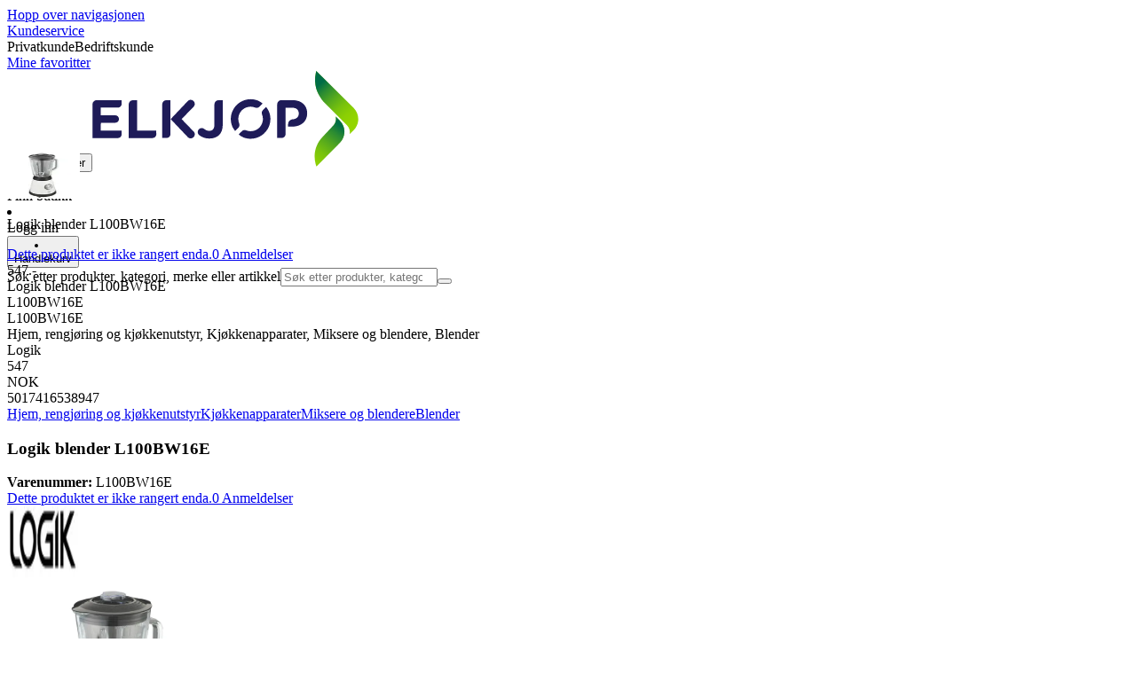

--- FILE ---
content_type: text/html; charset=utf-8
request_url: https://www.elkjop.no/product/hjem-rengjoring-og-kjokkenutstyr/kjokkenapparater/miksere-og-blendere/blender/logik-blender-l100bw16e/L100BW16E
body_size: 69791
content:
<!DOCTYPE html><html lang="nb-NO" class="scroll-smooth regular_e78969cf-module__4gc9eW__variable headline_2755417b-module__iz533a__variable open_sans_ed2ca084-module__tG5LkW__variable"><head><meta charSet="utf-8"/><meta name="viewport" content="width=device-width, initial-scale=1"/><link rel="preload" href="/_next/static/media/ElkjopBodytext_Black-s.p.c14a810f.woff2" as="font" crossorigin="" type="font/woff2"/><link rel="preload" href="/_next/static/media/ElkjopBodytext_DemiBold-s.p.767754ae.woff2" as="font" crossorigin="" type="font/woff2"/><link rel="preload" href="/_next/static/media/ElkjopBodytext_Regular-s.p.020dd616.woff2" as="font" crossorigin="" type="font/woff2"/><link rel="preload" href="/_next/static/media/ElkjopHeadline_Regular-s.p.3e88abf2.woff2" as="font" crossorigin="" type="font/woff2"/><link rel="preload" href="/_next/static/media/cf514f5d0007dafa-s.p.417aa1a2.woff2" as="font" crossorigin="" type="font/woff2"/><link rel="preload" as="image" imageSrcSet="https://next-media.elkjop.com/image/dv_web_D18000100255942/L100BW16E/logik-blender-l100bw16e.jpg?w=640&amp;q=75 1x, https://next-media.elkjop.com/image/dv_web_D18000100255942/L100BW16E/logik-blender-l100bw16e.jpg?w=1200&amp;q=75 2x"/><link rel="preload" as="image" imageSrcSet="https://next-media.elkjop.com/image/dv_web_D18000100255780/L100BW16E/logik-blender-l100bw16e.jpg?w=640&amp;q=75 1x, https://next-media.elkjop.com/image/dv_web_D18000100255780/L100BW16E/logik-blender-l100bw16e.jpg?w=1200&amp;q=75 2x"/><link rel="stylesheet" href="/_next/static/chunks/e8a689b8cab6ec80.css?dpl=dpl_E8RqkYET4QLHbcxnUawSy4BPKD41" data-precedence="next"/><link rel="stylesheet" href="/_next/static/chunks/62e0eeb062eb4e97.css?dpl=dpl_E8RqkYET4QLHbcxnUawSy4BPKD41" data-precedence="next"/><link rel="stylesheet" href="/_next/static/chunks/4052db1061021558.css?dpl=dpl_E8RqkYET4QLHbcxnUawSy4BPKD41" data-precedence="next"/><link rel="stylesheet" href="/_next/static/chunks/3c5b5c06b9742e8f.css?dpl=dpl_E8RqkYET4QLHbcxnUawSy4BPKD41" data-precedence="next"/><link rel="stylesheet" href="/_next/static/chunks/7d6f63801b811fb4.css?dpl=dpl_E8RqkYET4QLHbcxnUawSy4BPKD41" data-precedence="next"/><link rel="stylesheet" href="/_next/static/chunks/bc35306380153468.css?dpl=dpl_E8RqkYET4QLHbcxnUawSy4BPKD41" data-precedence="next"/><link rel="stylesheet" href="/_next/static/chunks/51f38adbf0439937.css?dpl=dpl_E8RqkYET4QLHbcxnUawSy4BPKD41" data-precedence="next"/><link rel="stylesheet" href="/_next/static/chunks/52cb52d2a9be943b.css?dpl=dpl_E8RqkYET4QLHbcxnUawSy4BPKD41" data-precedence="next"/><link rel="preload" as="script" fetchPriority="low" href="/_next/static/chunks/e17c9d6227c179e2.js?dpl=dpl_E8RqkYET4QLHbcxnUawSy4BPKD41"/><script src="/_next/static/chunks/c158f412336bda29.js?dpl=dpl_E8RqkYET4QLHbcxnUawSy4BPKD41" async=""></script><script src="/_next/static/chunks/29384e0fde0e34ea.js?dpl=dpl_E8RqkYET4QLHbcxnUawSy4BPKD41" async=""></script><script src="/_next/static/chunks/turbopack-c2f93470c4e3f370.js?dpl=dpl_E8RqkYET4QLHbcxnUawSy4BPKD41" async=""></script><script src="/_next/static/chunks/fdc15557bcb784f0.js?dpl=dpl_E8RqkYET4QLHbcxnUawSy4BPKD41" async=""></script><script src="/_next/static/chunks/963c71eec1d89c3f.js?dpl=dpl_E8RqkYET4QLHbcxnUawSy4BPKD41" async=""></script><script src="/_next/static/chunks/0dc28932a0a8ad19.js?dpl=dpl_E8RqkYET4QLHbcxnUawSy4BPKD41" async=""></script><script src="/_next/static/chunks/973e61b466db769e.js?dpl=dpl_E8RqkYET4QLHbcxnUawSy4BPKD41" async=""></script><script src="/_next/static/chunks/82de9e1021bfbd27.js?dpl=dpl_E8RqkYET4QLHbcxnUawSy4BPKD41" async=""></script><script src="/_next/static/chunks/962b81d3cc3a0130.js?dpl=dpl_E8RqkYET4QLHbcxnUawSy4BPKD41" async=""></script><script src="/_next/static/chunks/95e321be670d8666.js?dpl=dpl_E8RqkYET4QLHbcxnUawSy4BPKD41" async=""></script><script src="/_next/static/chunks/f6c77c0671a30673.js?dpl=dpl_E8RqkYET4QLHbcxnUawSy4BPKD41" async=""></script><script src="/_next/static/chunks/42652c7df1baa5f6.js?dpl=dpl_E8RqkYET4QLHbcxnUawSy4BPKD41" async=""></script><script src="/_next/static/chunks/ee0dd78dd5383cb6.js?dpl=dpl_E8RqkYET4QLHbcxnUawSy4BPKD41" async=""></script><script src="/_next/static/chunks/cc67afe8b5182770.js?dpl=dpl_E8RqkYET4QLHbcxnUawSy4BPKD41" async=""></script><script src="/_next/static/chunks/4f6d1eb757d1e286.js?dpl=dpl_E8RqkYET4QLHbcxnUawSy4BPKD41" async=""></script><script src="/_next/static/chunks/76e8e15ffea7e07f.js?dpl=dpl_E8RqkYET4QLHbcxnUawSy4BPKD41" async=""></script><script src="/_next/static/chunks/df41b9d16956a888.js?dpl=dpl_E8RqkYET4QLHbcxnUawSy4BPKD41" async=""></script><script src="/_next/static/chunks/77bb8a097c0e774b.js?dpl=dpl_E8RqkYET4QLHbcxnUawSy4BPKD41" async=""></script><script src="/_next/static/chunks/dadfeb7a4bd24f1b.js?dpl=dpl_E8RqkYET4QLHbcxnUawSy4BPKD41" async=""></script><script src="/_next/static/chunks/2cae49bed6d3d756.js?dpl=dpl_E8RqkYET4QLHbcxnUawSy4BPKD41" async=""></script><script src="/_next/static/chunks/0d45563ae7f6bbb4.js?dpl=dpl_E8RqkYET4QLHbcxnUawSy4BPKD41" async=""></script><script src="/_next/static/chunks/730b01b2aabbd65b.js?dpl=dpl_E8RqkYET4QLHbcxnUawSy4BPKD41" async=""></script><script src="/_next/static/chunks/4c4e072fd9466edf.js?dpl=dpl_E8RqkYET4QLHbcxnUawSy4BPKD41" async=""></script><script src="/_next/static/chunks/985c766e6d1bf9fb.js?dpl=dpl_E8RqkYET4QLHbcxnUawSy4BPKD41" async=""></script><script src="/_next/static/chunks/1bac48e61002033b.js?dpl=dpl_E8RqkYET4QLHbcxnUawSy4BPKD41" async=""></script><script src="/_next/static/chunks/d5534d7febb3df58.js?dpl=dpl_E8RqkYET4QLHbcxnUawSy4BPKD41" async=""></script><script src="/_next/static/chunks/0a97286c0c8850f2.js?dpl=dpl_E8RqkYET4QLHbcxnUawSy4BPKD41" async=""></script><script src="/_next/static/chunks/992715f3af436ae1.js?dpl=dpl_E8RqkYET4QLHbcxnUawSy4BPKD41" async=""></script><script src="/_next/static/chunks/0a52a1b464d137e7.js?dpl=dpl_E8RqkYET4QLHbcxnUawSy4BPKD41" async=""></script><script src="/_next/static/chunks/329c6acc0b1be316.js?dpl=dpl_E8RqkYET4QLHbcxnUawSy4BPKD41" async=""></script><script src="/_next/static/chunks/d544c35ff371cb57.js?dpl=dpl_E8RqkYET4QLHbcxnUawSy4BPKD41" async=""></script><script src="/_next/static/chunks/7c15a027606d2c13.js?dpl=dpl_E8RqkYET4QLHbcxnUawSy4BPKD41" async=""></script><script src="/_next/static/chunks/f53389ba65aecc80.js?dpl=dpl_E8RqkYET4QLHbcxnUawSy4BPKD41" async=""></script><link rel="preload" href="https://policy.app.cookieinformation.com/uc.js" as="script"/><link rel="preload" href="https://sgtm.elkjop.no/gtm.js?id=GTM-WNGPGKF" as="script"/><link rel="preload" href="https://www.google.com/recaptcha/enterprise.js?render=6LfGP04qAAAAABjhlAEASZ5jJMqRf32qWz0oOlSC" as="script"/><link rel="preload" href="//media.pointandplace.com/js/pointandplace.js" as="script"/><link rel="preload" href="https://api.feefo.com/feefo-widgets-data/loader/widgets/elkjop-norway" as="script"/><link rel="preload" href="https://api.videoly.co/1/quchbox/0/411/quch.js" as="script"/><meta name="next-size-adjust" content=""/><meta name="theme-color" content="#041752"/><link rel="icon" href="/favicon.ico"/><link rel="preload" href="https://policy.app.cookieinformation.com/uc.js" as="script"/><title>Logik blender L100BW16E - Elkjøp</title><meta name="description" content="Gled venner og familie med fyldige milkshakes, forfriskende drinker eller perfekte supper. Med denne kraftfulle blenderen fra Logik går jobben som en lek."/><meta name="robots" content="index, follow"/><link rel="canonical" href="/product/hjem-rengjoring-og-kjokkenutstyr/kjokkenapparater/miksere-og-blendere/blender/logik-blender-l100bw16e/L100BW16E"/><meta property="og:title" content="Logik blender L100BW16E"/><meta property="og:description" content="Gled venner og familie med fyldige milkshakes, forfriskende drinker eller perfekte supper. Med denne kraftfulle blenderen fra Logik går jobben som en lek."/><meta property="og:url" content="https://www.elkjop.no/product/hjem-rengjoring-og-kjokkenutstyr/kjokkenapparater/miksere-og-blendere/blender/logik-blender-l100bw16e/L100BW16E"/><meta property="og:image" content="https://next-media.elkjop.com/image/dv_web_D18000100255942/L100BW16E/logik-blender-l100bw16e.jpg"/><meta property="og:type" content="website"/><meta name="twitter:card" content="summary_large_image"/><meta name="twitter:title" content="Logik blender L100BW16E"/><meta name="twitter:description" content="Gled venner og familie med fyldige milkshakes, forfriskende drinker eller perfekte supper. Med denne kraftfulle blenderen fra Logik går jobben som en lek."/><meta name="twitter:image" content="https://next-media.elkjop.com/image/dv_web_D18000100255942/L100BW16E/logik-blender-l100bw16e.jpg"/><!--$--><!--/$--><script src="/_next/static/chunks/a6dad97d9634a72d.js?dpl=dpl_E8RqkYET4QLHbcxnUawSy4BPKD41" noModule=""></script></head><body class="flex min-h-screen flex-col overscroll-x-none bg-body-bg font-body xl:overscroll-none theme-b2c" data-cro-site="no"><div hidden=""><!--$--><!--/$--></div><!--$!--><template data-dgst="BAILOUT_TO_CLIENT_SIDE_RENDERING"></template><!--/$--><!--$--><!--/$--><script type="text/javascript" id="sw-reg">if (!navigator.serviceWorker?.controller && navigator.serviceWorker?.register) {
  navigator.serviceWorker.register('/sw.js').then(registration=>registration.update());
}</script><header class="relative z-20 border-line bg-(--header-bg) xl:border-b print:border-none"><a href="#main-content" class="-translate-y-full pointer-events-none fixed top-0 z-9999 flex h-fit w-full justify-center bg-brand p-2 font-bold font-regular text-base text-white opacity-0 transition-transform focus:pointer-events-auto focus:translate-y-0 focus:opacity-100 print:hidden">Hopp over navigasjonen</a><div class="border-line bg-white xl:border-b print:hidden"><div class="wrapper hidden h-10 items-center text-brand text-sm xl:flex header-wrapper-padding"><!--$--><a class="mr-2 inline-block hover:underline" title="Kundeservice " href="/kundeservice">Kundeservice </a><!--/$--><div class="ml-3 flex flex-1"><!--$!--><template data-dgst="BAILOUT_TO_CLIENT_SIDE_RENDERING"></template><div class="animate-placeholder block rounded-4xl border border-stroke-grey bg-pale-grey p-1"><span class="px-3 hover:underline border border-transparent rounded-4xl text-black font-body bg-wcag-green text-white">Privatkunde</span><span class="px-3 hover:underline border border-transparent rounded-4xl text-black">Bedriftskunde</span></div><!--/$--></div><div class="flex gap-4"><!--$--><a class="flex flex-row-reverse items-center gap-2" data-event="event=favouriteProduct&amp;element_category=Navigation&amp;element_cta=Top+Navigation&amp;element_description=Logging+in" href="/login?return-path=%2Faccount%2Fproduct-favorites&amp;userOrigin=MYFAV"><span class="icon-mask block size-6 bg-accent-200" style="mask-image:url(/assets_spa/images/heart.svg);-webkit-mask-image:url(/assets_spa/images/heart.svg)"></span>Mine favoritter</a><!--/$--></div></div></div><div class="header wrapper header-wrapper-padding relative grid items-center bg-(--header-bg) pb-1 md:pb-0"><button id="header-category-menu" data-testid="category-menu" aria-controls="category-menu-content" aria-haspopup="true" aria-expanded="false" class="sitenav my-4 flex h-full items-center text-dark-blue xl:px-4 print:hidden"><div title="Alle produkter" class="headermenu | group mx-4 flex h-[21px] w-[21px] flex-col transition-all before:block before:h-[3px] before:w-[21px] before:rounded-sm before:bg-(--header-menu) before:transition-transform before:duration-200 after:block after:h-[3px] after:w-[21px] after:rounded-sm after:bg-(--header-menu) after:transition-transform after:duration-200 hover:scale-110 justify-evenly"><div class="h-[3px] w-[21px] rounded-sm bg-(--header-menu) transition-opacity duration-200"></div></div><div class="hidden font-bold font-regular text-(--header-text) text-2xl xl:block">Alle produkter</div></button><a id="header-logo" class="h-auto" aria-label="Til Elkjøps forside" data-event="event=navigationTracking&amp;element_category=Navigation&amp;element_cta=Top+Navigation&amp;element_description=Home" href="/"><img alt="Elkjøps privatkunder" loading="lazy" width="300" height="108" decoding="async" data-nimg="1" class="h-7 w-auto transition-transform hover:scale-[1.02] xl:h-12" style="color:transparent" src="/assets_spa/images/logo_b2c_header_no.svg?dpl=dpl_E8RqkYET4QLHbcxnUawSy4BPKD41"/></a><div id="header-actions" aria-live="polite" class="flex h-full items-center print:hidden"><!--$--><li class="group flex h-full cursor-pointer items-center justify-center gap-2 px-4 text-(--header-text) xl:flex-col"><div class="relative"><span class="icon-mask flex size-8 bg-(--header-icon) transition-transform group-hover:scale-110" style="mask-image:url(/assets_spa/images/navigation.svg);-webkit-mask-image:url(/assets_spa/images/navigation.svg)"></span></div><span class="hidden font-bold font-regular text-md lg:inline">Finn butikk</span></li><!--/$--><!--$!--><template data-dgst="BAILOUT_TO_CLIENT_SIDE_RENDERING"></template><li class="group flex h-full cursor-pointer items-center justify-center gap-2 px-4 text-(--header-text) xl:flex-col"><div class="relative"><span class="icon-mask flex size-8 bg-(--header-icon) transition-transform group-hover:scale-110" style="mask-image:url(/assets_spa/images/user.svg);-webkit-mask-image:url(/assets_spa/images/user.svg)"></span></div><span class="hidden font-bold font-regular text-md lg:inline">Logg inn</span></li><!--/$--><!--$?--><template id="B:0"></template><li class="group flex h-full cursor-pointer items-center justify-center gap-2 px-4 text-(--header-text) xl:flex-col"><div class="relative"><span class="icon-mask flex size-8 bg-(--header-icon) transition-transform group-hover:scale-110" style="mask-image:url(/assets_spa/images/cart.svg);-webkit-mask-image:url(/assets_spa/images/cart.svg)"></span></div><span class="hidden font-bold font-regular text-md lg:inline">Handlekurv</span></li><!--/$--></div><!--$?--><template id="B:1"></template><!--/$--></div></header><!--$--><!--/$--><main id="main-content" class="min-h-screen"><section class="wrapper pdp overflow-x-clip"><section class="wrapper pdp overflow-x-clip"><!--$--><!--/$--><div class="fixed top-0 left-0 z-200 h-[60px] w-full bg-white transition-transform print:hidden -translate-y-full"><div class="mx-auto flex h-full max-w-360 justify-between overflow-visible px-4" data-component="ProductPageStickyHeaderContent"><div class="flex items-center gap-3"><img alt="Logik blender L100BW16E" loading="lazy" width="82" height="54" decoding="async" data-nimg="1" class="max-h-12 w-auto" style="color:transparent" srcSet="https://next-media.elkjop.com/image/dv_web_D18000100255942/L100BW16E/logik-blender-l100bw16e.jpg?w=96&amp;q=75 1x, https://next-media.elkjop.com/image/dv_web_D18000100255942/L100BW16E/logik-blender-l100bw16e.jpg?w=256&amp;q=75 2x" src="https://next-media.elkjop.com/image/dv_web_D18000100255942/L100BW16E/logik-blender-l100bw16e.jpg?w=256&amp;q=75"/><div class="flex flex-col"><p class="line-clamp-1 overflow-clip text-ellipsis font-regular">Logik blender L100BW16E</p><a href="#reviews"><span class="rating flex min-w-0 items-center gap-1 flex flex-wrap" style="--percent:0%"><span class="mask-stars inline-block aspect-5/1 h-4"><span class="sr-only"><span>Dette produktet er ikke rangert enda.</span></span></span><span class="overflow-hidden whitespace-nowrap text-discrete-600 before:content-[&#x27;(&#x27;] after:content-[&#x27;)&#x27;] text-sm">0<span class="hidden xl:inline-block"> <!-- -->Anmeldelser</span></span><!--$!--><template data-dgst="BAILOUT_TO_CLIENT_SIDE_RENDERING"></template><span class="items-center"><span class="icon-mask block size-4 translate-y-px bg-black" style="mask-image:url(/assets_spa/images/info.svg);-webkit-mask-image:url(/assets_spa/images/info.svg)"></span></span><!--/$--></span></a></div></div><div class="hidden gap-4 md:flex"><div class="flex flex-col items-center justify-center"><div class="flex items-end gap-2"><!--$?--><template id="B:2"></template><!--/$--></div></div><!--$--><!--/$--></div></div></div><div class="hidden"><div id="videoly-product-title">Logik blender L100BW16E</div><div id="videoly-product-id">L100BW16E</div><div id="videoly-product-sku">L100BW16E</div><div id="videoly-category-tree">Hjem, rengjøring og kjøkkenutstyr, Kjøkkenapparater, Miksere og blendere, Blender</div><div id="videoly-product-brand">Logik</div><div id="videoly-product-price">547</div><div id="videoly-product-currency">NOK</div><div class="videoly-product-gtin">5017416538947</div></div><script type="application/ld+json">{"@context":"https://schema.org","@type":"Product","@id":"https://www.elkjop.no/product/hjem-rengjoring-og-kjokkenutstyr/kjokkenapparater/miksere-og-blendere/blender/logik-blender-l100bw16e/L100BW16E","name":"Logik blender L100BW16E","image":"https://next-media.elkjop.com/image/dv_web_D18000100255942/L100BW16E/logik-blender-l100bw16e.jpg","description":"Gled venner og familie med fyldige milkshakes, forfriskende drinker eller perfekte supper. Med denne kraftfulle blenderen fra Logik går jobben som en lek.","url":"https://www.elkjop.no/product/hjem-rengjoring-og-kjokkenutstyr/kjokkenapparater/miksere-og-blendere/blender/logik-blender-l100bw16e/L100BW16E","gtin":"5017416538947","mpn":"BL-121A","itemCondition":"https://schema.org/NewCondition","sku":"L100BW16E","brand":{"@type":"Brand","name":"Logik","url":"https://www.elkjop.no/brand/logik"},"offers":[{"@type":"Offer","name":"Standard Price","price":"547","priceCurrency":"NOK","availability":"https://schema.org/Discontinued","itemCondition":"https://schema.org/NewCondition","url":"https://www.elkjop.no/product/hjem-rengjoring-og-kjokkenutstyr/kjokkenapparater/miksere-og-blendere/blender/logik-blender-l100bw16e/L100BW16E","eligibleCustomerType":{"@type":"BusinessEntityType","@id":"https://schema.org/Public"},"priceSpecification":[{"@type":"UnitPriceSpecification","price":"437.6","priceCurrency":"NOK","valueAddedTaxIncluded":false}],"hasMerchantReturnPolicy":[{"@type":"MerchantReturnPolicy","returnPolicyCategory":"https://schema.org/MerchantReturnFiniteReturnWindow","merchantReturnDays":30,"returnFees":"https://schema.org/FreeReturn","returnMethod":"https://schema.org/ReturnByMail","applicableCountry":"NO","name":"30-dagers åpent kjøp","description":"30-dagers åpent kjøp med uåpnet emballasje. Åpnet, men ubrukt emballasje kan returneres innen 14 dager hvis produkttypen tillater det."},{"@type":"MerchantReturnPolicy","returnPolicyCategory":"https://schema.org/MerchantReturnFiniteReturnWindow","merchantReturnDays":50,"returnFees":"https://schema.org/FreeReturn","returnMethod":"https://schema.org/ReturnByMail","applicableCountry":"NO","name":"50-dagers åpent kjøp (klubbmedlem)","description":"50 dagers åpent kjøp med uåpnet emballasje. Åpnet, men ubrukt emballasje kan returneres innen 14 dager hvis produkttypen tillater det.","validForMemberTier":{"@type":"MemberProgramTier","@id":"https://www.elkjop.no/kundeklubb"}}]},{"@type":"Offer","name":"Business Price (Excl. VAT)","price":"437.6","priceCurrency":"NOK","availability":"https://schema.org/Discontinued","itemCondition":"https://schema.org/NewCondition","url":"https://www.elkjop.no/product/hjem-rengjoring-og-kjokkenutstyr/kjokkenapparater/miksere-og-blendere/blender/logik-blender-l100bw16e/L100BW16E","eligibleCustomerType":{"@type":"BusinessEntityType","@id":"https://schema.org/Business"},"priceSpecification":{"@type":"UnitPriceSpecification","price":"437.6","priceCurrency":"NOK","valueAddedTaxIncluded":false,"name":"Business price (excl. VAT)"},"hasMerchantReturnPolicy":[{"@type":"MerchantReturnPolicy","returnPolicyCategory":"https://schema.org/MerchantReturnFiniteReturnWindow","merchantReturnDays":30,"returnFees":"https://schema.org/FreeReturn","returnMethod":"https://schema.org/ReturnByMail","applicableCountry":"NO","name":"30-dagers åpent kjøp","description":"30-dagers åpent kjøp med uåpnet emballasje. Åpnet, men ubrukt emballasje kan returneres innen 14 dager hvis produkttypen tillater det."},{"@type":"MerchantReturnPolicy","returnPolicyCategory":"https://schema.org/MerchantReturnFiniteReturnWindow","merchantReturnDays":50,"returnFees":"https://schema.org/FreeReturn","returnMethod":"https://schema.org/ReturnByMail","applicableCountry":"NO","name":"50-dagers åpent kjøp (klubbmedlem)","description":"50 dagers åpent kjøp med uåpnet emballasje. Åpnet, men ubrukt emballasje kan returneres innen 14 dager hvis produkttypen tillater det.","validForMemberTier":{"@type":"MemberProgramTier","@id":"https://www.elkjop.no/kundeklubb"}}]}]}</script><div class="bg-white px-4 py-8 xl:px-20"><div class="relative auto-rows-max md:grid md:grid-cols-2 md:gap-3 lg:flex lg:gap-6"><div class="slider flex h-fit min-w-0 flex-col lg:sticky lg:top-[60px]"><div class="flex flex-col gap-4"><div class="scrollbar-hide relative overflow-hidden overflow-x-auto scroll-smooth print:hidden" data-cro="breadcrumbs"><div class="flex gap-7 text-brand text-xs"><a class="carret relative whitespace-nowrap active:underline link font-body font-bold" href="/hjem-rengjoring-og-kjokkenutstyr">Hjem, rengjøring og kjøkkenutstyr</a><a class="carret relative whitespace-nowrap active:underline link font-body font-bold" href="/hjem-rengjoring-og-kjokkenutstyr/kjokkenapparater">Kjøkkenapparater</a><a class="carret relative whitespace-nowrap active:underline link font-body font-bold" href="/hjem-rengjoring-og-kjokkenutstyr/kjokkenapparater/miksere-og-blendere">Miksere og blendere</a><a class="carret relative whitespace-nowrap active:underline link font-body font-bold" href="/hjem-rengjoring-og-kjokkenutstyr/kjokkenapparater/miksere-og-blendere/blender">Blender</a></div><script type="application/ld+json">{"@context":"https://schema.org","@type":"BreadcrumbList","itemListElement":[{"@type":"ListItem","position":1,"name":"Hjem, rengjøring og kjøkkenutstyr","item":"https://www.elkjop.no/hjem-rengjoring-og-kjokkenutstyr"},{"@type":"ListItem","position":2,"name":"Kjøkkenapparater","item":"https://www.elkjop.no/hjem-rengjoring-og-kjokkenutstyr/kjokkenapparater"},{"@type":"ListItem","position":3,"name":"Miksere og blendere","item":"https://www.elkjop.no/hjem-rengjoring-og-kjokkenutstyr/kjokkenapparater/miksere-og-blendere"},{"@type":"ListItem","position":4,"name":"Blender","item":"https://www.elkjop.no/hjem-rengjoring-og-kjokkenutstyr/kjokkenapparater/miksere-og-blendere/blender"}]}</script></div><!--$--><!--/$--><div class="ProductPageHeader bg-white"><div class="flex flex-col gap-2 pb-6"><h1 class="text-balance break-words font-bold font-regular overflow-clip text-ellipsis text-xl xl:text-4xl">Logik blender L100BW16E</h1><div class="flex w-full flex-wrap items-end justify-between gap-2 md:items-center"><div class="flex flex-col gap-1 text-sm md:flex-row md:items-center md:gap-4"><div><strong class="font-body font-bold">Varenummer:</strong> <!-- -->L100BW16E</div><a href="#reviews"><span class="rating flex min-w-0 items-center gap-1 flex flex-wrap" style="--percent:0%"><span class="mask-stars inline-block aspect-5/1 h-4"><span class="sr-only"><span>Dette produktet er ikke rangert enda.</span></span></span><span class="overflow-hidden whitespace-nowrap text-discrete-600 before:content-[&#x27;(&#x27;] after:content-[&#x27;)&#x27;] text-sm">0<span class="hidden xl:inline-block"> <!-- -->Anmeldelser</span></span><!--$!--><template data-dgst="BAILOUT_TO_CLIENT_SIDE_RENDERING"></template><span class="items-center"><span class="icon-mask block size-4 translate-y-px bg-black" style="mask-image:url(/assets_spa/images/info.svg);-webkit-mask-image:url(/assets_spa/images/info.svg)"></span></span><!--/$--></span></a></div></div></div></div></div><div class="product-image-container flex flex-row items-center gap-7 print:hidden"><a href="/brand/logik"><img alt="Logik" data-component="ProductLinkLogoImage" loading="lazy" width="80" height="80" decoding="async" data-nimg="1" class="size-14 object-contain md:size-20" style="color:transparent" srcSet="https://next-media.elkjop.com/image/DV_PNG_NOCLIP_D180001001547717/Brand/logik.png?w=96&amp;q=75 1x, https://next-media.elkjop.com/image/DV_PNG_NOCLIP_D180001001547717/Brand/logik.png?w=256&amp;q=75 2x" src="https://next-media.elkjop.com/image/DV_PNG_NOCLIP_D180001001547717/Brand/logik.png?w=256&amp;q=75"/></a><div class="z-99 empty:invisible empty:absolute"></div><div class="mr-0 ml-auto empty:invisible empty:absolute"></div></div><img alt="" loading="lazy" width="248" height="248" decoding="async" data-nimg="1" class="hidden print:block print:aspect-square print:h-62 print:w-62 print:object-contain" style="color:transparent" srcSet="https://next-media.elkjop.com/image/dv_web_D18000100255942/L100BW16E/logik-blender-l100bw16e.jpg?w=256&amp;q=75 1x, https://next-media.elkjop.com/image/dv_web_D18000100255942/L100BW16E/logik-blender-l100bw16e.jpg?w=640&amp;q=75 2x" src="https://next-media.elkjop.com/image/dv_web_D18000100255942/L100BW16E/logik-blender-l100bw16e.jpg?w=640&amp;q=75"/><div data-component="MediaContainer" data-widget-api-video="false" class="flex lg:grid lg:grid-cols-[116px_1fr] print:hidden relative w-full"><div class="mt-4 hidden lg:flex" data-component="Assets"><div class="swiper-vertical scrollbar-hide relative max-w-full"><ul class="swiper-items relative snap-x snap-mandatory scroll-smooth md:scrollbar-hide snap-x scroll-smooth auto-cols-[100%] overflow-y-scroll overflow-x-hidden mt-8 mb-2 flex flex-col gap-4 h-full max-h-120"><li data-asset-index="0" style="animation-delay:0ms" class="animate-appear border-2 border-solid hover:border-accent border-accent shadow-highlighted"><button type="button" class="flex h-20 w-20 cursor-pointer items-center p-2"><img alt="" loading="lazy" width="60" height="60" decoding="async" data-nimg="1" class="mx-auto aspect-square max-h-full object-contain" style="color:transparent" srcSet="https://next-media.elkjop.com/image/dv_web_D18000100255942/L100BW16E/logik-blender-l100bw16e.jpg?w=64&amp;q=75 1x, https://next-media.elkjop.com/image/dv_web_D18000100255942/L100BW16E/logik-blender-l100bw16e.jpg?w=128&amp;q=75 2x" src="/image/dv_web_D18000100255942/L100BW16E/logik-blender-l100bw16e.jpg"/></button></li><li data-asset-index="1" style="animation-delay:100ms" class="animate-appear border-2 border-solid hover:border-accent border-line"><button type="button" class="flex h-20 w-20 cursor-pointer items-center p-2"><img alt="" loading="lazy" width="60" height="60" decoding="async" data-nimg="1" class="mx-auto aspect-square max-h-full object-contain" style="color:transparent" srcSet="https://next-media.elkjop.com/image/dv_web_D18000100255780/L100BW16E/logik-blender-l100bw16e.jpg?w=64&amp;q=75 1x, https://next-media.elkjop.com/image/dv_web_D18000100255780/L100BW16E/logik-blender-l100bw16e.jpg?w=128&amp;q=75 2x" src="/image/dv_web_D18000100255780/L100BW16E/logik-blender-l100bw16e.jpg"/></button></li><li data-asset-index="2" style="animation-delay:200ms" class="animate-appear border-2 border-solid hover:border-accent border-line"><button type="button" class="flex h-20 w-20 cursor-pointer items-center p-2"><img alt="Live shopping employee" loading="lazy" width="60" height="60" decoding="async" data-nimg="1" class="mx-auto aspect-square max-h-full object-contain" style="color:transparent" srcSet="/_next/image?url=%2F_next%2Fstatic%2Fmedia%2Flive-shopping-employee.445e9083.png&amp;w=64&amp;q=75&amp;dpl=dpl_E8RqkYET4QLHbcxnUawSy4BPKD41 1x, /_next/image?url=%2F_next%2Fstatic%2Fmedia%2Flive-shopping-employee.445e9083.png&amp;w=128&amp;q=75&amp;dpl=dpl_E8RqkYET4QLHbcxnUawSy4BPKD41 2x" src="/_next/image?url=%2F_next%2Fstatic%2Fmedia%2Flive-shopping-employee.445e9083.png&amp;w=128&amp;q=75&amp;dpl=dpl_E8RqkYET4QLHbcxnUawSy4BPKD41"/></button></li></ul><div class="absolute top-0 left-0 h-8 w-full"><button type="button" title="Previous" class="prevBtn hide-with-overlay relative h-full w-full transition-opacity after:m-auto after:block after:h-0 after:w-0 after:border-b-[12px] after:border-b-accent after:border-l-[12px] after:border-l-transparent after:border-r-[12px] after:border-r-transparent"></button></div><div class="relative h-8 w-full"><button type="button" title="Next" class="nextBtn hide-with-overlay relative h-full w-full transition-opacity after:m-auto after:block after:h-0 after:w-0 after:border-t-[12px] after:border-t-accent after:border-l-[12px] after:border-l-transparent after:border-r-[12px] after:border-r-transparent"></button></div></div></div><div class="relative flex min-w-0 max-w-full items-center"><div class="w-full max-w-full"><div class="swiper-pdp scrollbar-hide relative max-w-full show-pages overflow-hidden md:h-full"><ul class="swiper-items relative snap-x snap-mandatory scroll-smooth md:scrollbar-hide snap-x scroll-smooth auto-cols-[100%] grid grid-flow-col overflow-x-scroll md:h-full scrollbar-hide grid snap-x auto-cols-[100%] grid-flow-col overflow-x-scroll scroll-smooth"><li class="flex snap-start items-center justify-center pb-10"><button type="button" class="flex cursor-zoom-in items-center justify-center"><img alt="" loading="eager" width="580" height="580" decoding="async" data-nimg="1" class="aspect-square" style="color:transparent;object-fit:contain" srcSet="https://next-media.elkjop.com/image/dv_web_D18000100255942/L100BW16E/logik-blender-l100bw16e.jpg?w=640&amp;q=75 1x, https://next-media.elkjop.com/image/dv_web_D18000100255942/L100BW16E/logik-blender-l100bw16e.jpg?w=1200&amp;q=75 2x" src="/image/dv_web_D18000100255942/L100BW16E/logik-blender-l100bw16e.jpg"/></button></li><li class="flex snap-start items-center justify-center pb-10"><button type="button" class="flex cursor-zoom-in items-center justify-center"><img alt="" loading="eager" width="580" height="580" decoding="async" data-nimg="1" class="aspect-square" style="color:transparent;object-fit:contain" srcSet="https://next-media.elkjop.com/image/dv_web_D18000100255780/L100BW16E/logik-blender-l100bw16e.jpg?w=640&amp;q=75 1x, https://next-media.elkjop.com/image/dv_web_D18000100255780/L100BW16E/logik-blender-l100bw16e.jpg?w=1200&amp;q=75 2x" src="/image/dv_web_D18000100255780/L100BW16E/logik-blender-l100bw16e.jpg"/></button></li><li class="flex snap-start items-center justify-center pb-10"><div class="m-auto flex h-full max-h-[640px] flex-col justify-center gap-10 rounded-lg bg-brand px-8 py-12 text-white md:justify-evenly md:gap-8 md:px-20"><div class="hidden items-center justify-between md:flex"><h4 class="text-balance break-words font-bold font-regular text-3xl">Usikker på hva du skal velge? Direkte hjelp fra butikk</h4><span class="icon-mask block size-24 bg-white" style="mask-image:url(/assets_spa/images/live-shopping.svg);-webkit-mask-image:url(/assets_spa/images/live-shopping.svg)"></span></div><div class="flex w-full items-center justify-between gap-4 md:hidden"><img alt="Live shopping employee" loading="lazy" width="100" height="100" decoding="async" data-nimg="1" class="aspect-square rounded-full object-cover" style="color:transparent" srcSet="/_next/image?url=%2F_next%2Fstatic%2Fmedia%2Flive-shopping-employee.445e9083.png&amp;w=128&amp;q=75&amp;dpl=dpl_E8RqkYET4QLHbcxnUawSy4BPKD41 1x, /_next/image?url=%2F_next%2Fstatic%2Fmedia%2Flive-shopping-employee.445e9083.png&amp;w=256&amp;q=75&amp;dpl=dpl_E8RqkYET4QLHbcxnUawSy4BPKD41 2x" src="/_next/image?url=%2F_next%2Fstatic%2Fmedia%2Flive-shopping-employee.445e9083.png&amp;w=256&amp;q=75&amp;dpl=dpl_E8RqkYET4QLHbcxnUawSy4BPKD41"/><h4 class="text-balance break-words font-bold font-regular text-2xl">Usikker på hva du skal velge? Direkte hjelp fra butikk</h4></div><div class="hidden grid-cols-2 items-center md:grid"><div class="flex flex-col items-center justify-center gap-4 border-white border-r pr-8"><img alt="Live shopping employee" loading="lazy" width="200" height="200" decoding="async" data-nimg="1" class="aspect-square rounded-full object-cover" style="color:transparent" srcSet="/_next/image?url=%2F_next%2Fstatic%2Fmedia%2Flive-shopping-employee.445e9083.png&amp;w=256&amp;q=75&amp;dpl=dpl_E8RqkYET4QLHbcxnUawSy4BPKD41 1x, /_next/image?url=%2F_next%2Fstatic%2Fmedia%2Flive-shopping-employee.445e9083.png&amp;w=640&amp;q=75&amp;dpl=dpl_E8RqkYET4QLHbcxnUawSy4BPKD41 2x" src="/_next/image?url=%2F_next%2Fstatic%2Fmedia%2Flive-shopping-employee.445e9083.png&amp;w=640&amp;q=75&amp;dpl=dpl_E8RqkYET4QLHbcxnUawSy4BPKD41"/><h5 class="text-balance break-words font-bold text-3xl font-headline">LiveShopping</h5></div><div class="cms-block pl-8">Med Live Shopping får du eksperthjelp til å finne det rette produktet, direkte fra våre ansatte</div></div><div class="flex justify-center"><div><button class="button button-primary text-xl flex items-center justify-center w-fit" disabled="">Sjekker åpningstider...<!-- --> <span class="top-0 left-0 inline-flex items-center justify-center"><span style="font-size:1.2em;height:1.2em;width:1.2em;border-width:min(0.2em, 8px);border-color:#0000001A #0000001A #0000001A #6aa334" class="animate-spin rounded-full border-4"></span></span></button></div></div></div></li></ul><div class="pages -translate-x-1/2 absolute bottom-0 left-1/2 z-1 flex justify-center"><div class="m-2 flex items-center gap-2 rounded-full bg-white/60 px-2 py-0 shadow-lg backdrop-blur-sm"><div class="page-dots flex"></div><div class="play-pause-container"></div></div></div></div></div></div><button type="button" aria-label="toggle fullscreen" class="absolute right-6 bottom-0 size-10 fill-accent transition-opacity opacity-100"><svg role="img" aria-label="Toggle fullscreen" viewBox="0 0 24 24" height="100%" width="100%" preserveAspectRatio="xMidYMid meet" focusable="false"><path d="M14.54 2c-1.99 0-3.86.78-5.27 2.18a7.441 7.441 0 00-.82 9.58c.16.22.47.28.7.12.23-.16.28-.47.12-.7a6.44 6.44 0 01.71-8.29A6.407 6.407 0 0114.54 3c1.73 0 3.35.67 4.57 1.89S21 7.73 21 9.46s-.67 3.35-1.89 4.57a6.44 6.44 0 01-8.28.72.489.489 0 00-.64.06l-5.99 6c-.26.26-.73.26-.99 0-.14-.15-.21-.32-.21-.51s.07-.36.21-.5l4.52-4.52c.2-.2.2-.51 0-.71s-.51-.2-.71 0L2.5 19.1A1.702 1.702 0 003.7 22c.44 0 .87-.17 1.2-.5l5.71-5.71a7.436 7.436 0 009.21-1.06c1.4-1.41 2.18-3.28 2.18-5.27s-.78-3.86-2.18-5.27A7.43 7.43 0 0014.54 2z"></path><path d="M14.5 5.5c-.28 0-.5.22-.5.5v3h-3c-.28 0-.5.22-.5.5s.22.5.5.5h3v3c0 .28.22.5.5.5s.5-.22.5-.5v-3h3c.28 0 .5-.22.5-.5S18.28 9 18 9h-3V6c0-.28-.22-.5-.5-.5z"></path></svg></button></div><div class="my-8 md:hidden"><div data-cro="short-text" class="text-sm/[21px] text-text-color lg:text-base/[24px]"><h2 class="mb-4 font-bold font-regular text-2xl text-text-color">Kort om produktet</h2>Gled venner og familie med fyldige milkshakes, forfriskende drinker eller perfekte supper. Med denne kraftfulle blenderen fra Logik går jobben som en lek.<a class="link inverted-link mt-4 block font-body font-bold text-text-color print:hidden" href="#description">Les mer om produktet</a></div></div><div class="hidden pt-10 md:flex"><div class="flex flex-col gap-8"><div class="mt-8 grid grid-cols-2 gap-8"><div data-cro="short-text" class="text-sm/[21px] text-text-color lg:text-base/[24px]"><h2 class="mb-4 font-bold font-regular text-2xl text-text-color">Kort om produktet</h2>Gled venner og familie med fyldige milkshakes, forfriskende drinker eller perfekte supper. Med denne kraftfulle blenderen fra Logik går jobben som en lek.<a class="link inverted-link mt-4 block font-body font-bold text-text-color print:hidden" href="#description">Les mer om produktet</a></div><div data-cro="key-spec" class="text-sm/[21px] text-text-color lg:text-base/[24px]"><h2 class="mb-4 font-bold font-regular text-2xl">Spesifikasjoner</h2><ul><li class="mb-3 border-line border-b pb-3">1000 Watt</li><li class="mb-3 border-line border-b pb-3">1,5 liter glassbeholder</li><li class="mb-3 border-line border-b pb-3">Pulsfunksjon</li></ul><a class="link inverted-link mt-4 block font-body font-bold print:hidden" href="#specifications">Se alle spesifikasjoner</a></div></div></div></div></div><div class="z-1 flex h-fit shrink-0 grow basis-100 flex-col lg:sticky lg:top-15"><div class="flex flex-col gap-4 bg-light-grey" data-cro="pdp-buy-box" data-testid="pdp-buy-box"><div class="flex flex-col gap-6 p-5 xl:p-8"><div class="flex flex-col gap-1"><div class="flex flex-col" data-cro="pdp-main-price-box"><div class="flex flex-wrap items-center gap-2 gap-x-2 md:gap-x-3"><div class="row-span-2 grid grid-cols-subgrid grid-rows-subgrid items-end gap-1" data-primary-price="547"><span class="-mt-[6px] font-headline text-[3.5rem] leading-[3.5rem] justify-self-start"><span class="-mt-[6px] font-headline text-[3.5rem] leading-[3.5rem] inc-vat">547.-</span><span class="-mt-[6px] font-headline text-[3.5rem] leading-[3.5rem] ex-vat">438.-</span></span><div class="ex-vat ex-vat-text text-nowrap font-body font-bold text-gray-600">Ekskl. mva</div></div></div></div><div class="flex flex-col gap-6"></div></div><!--$--><!--/$--><!--$--><!--/$--><!--$!--><template data-dgst="BAILOUT_TO_CLIENT_SIDE_RENDERING"></template><!--/$--></div><!--$?--><template id="B:3"></template><div class="flex flex-col gap-6 p-5 xl:p-8"><div class="rounded bg-skeleton h-16"></div><div class="rounded bg-skeleton h-8"></div><div class="rounded bg-skeleton h-36"></div></div><!--/$--></div><div class="mt-4 flex flex-col gap-2.5 border border-line bg-off-white p-5 xl:p-8 xl:py-6"><div class="flex items-center gap-2.5"><span class="icon-mask block size-7 bg-light-blue" style="mask-image:url(/assets_spa/images/buy-try.svg);-webkit-mask-image:url(/assets_spa/images/buy-try.svg)"></span><a class="link font-semibold text-sm leading-5" href="/kundeservice/apent-kjop">30 dagers åpent kjøp</a></div><div class="flex items-center gap-2.5"><span class="icon-mask block size-7 bg-light-blue" style="mask-image:url(/assets_spa/images/customer.svg);-webkit-mask-image:url(/assets_spa/images/customer.svg)"></span><a class="link font-semibold text-sm leading-5" href="/kundeservice/apent-kjop">50 dagers åpent kjøp for klubbmedlemmer</a></div></div><!--$--><div data-cro="pdp-cms-discontinued"><!--$--><!--/$--></div><!--/$--></div><div class="mt-8 flex flex-col gap-8 md:hidden"><div data-cro="key-spec" class="text-sm/[21px] text-text-color lg:text-base/[24px]"><h2 class="mb-4 font-bold font-regular text-2xl">Spesifikasjoner</h2><ul><li class="mb-3 border-line border-b pb-3">1000 Watt</li><li class="mb-3 border-line border-b pb-3">1,5 liter glassbeholder</li><li class="mb-3 border-line border-b pb-3">Pulsfunksjon</li></ul><a class="link inverted-link mt-4 block font-body font-bold print:hidden" href="#specifications">Se alle spesifikasjoner</a></div></div></div></div><!--$--><!--/$--><div class="border-line border-y bg-white" style="--sticky-product-header-height:60px"><div id="description" class="has-[.childofparentaccordion:empty]:hidden grid scroll-mt-[calc(10px+var(--sticky-product-header-height,0px))] grid-rows-[0fr] border-t border-t-line transition-all ease-in-out first:border-t-0"><h2><button id="_R_19j9bsnpfi6bqalaivb_-description-control" type="button" aria-expanded="true" aria-controls="_R_19j9bsnpfi6bqalaivb_-description" class="flex w-full items-center justify-between px-6 py-4 text-left font-bold font-regular text-xl md:py-8 md:text-2xl xl:px-20">Mer informasjon<span class="accordion-icon"><span class="icon-mask block size-3 transform transition-transform md:size-4 -rotate-180" style="mask-image:url(/assets_spa/images/arrow-down.svg);-webkit-mask-image:url(/assets_spa/images/arrow-down.svg)"></span></span></button></h2><section id="_R_19j9bsnpfi6bqalaivb_-description" aria-labelledby="_R_19j9bsnpfi6bqalaivb_-description-control" class="duraton-500 grid grid-rows-[0fr] transition-all grid-rows-[1fr]" aria-hidden="false"><div class="overflow-hidden"><div class="childofparentaccordion pb-4 md:pb-8"><section data-cro="pdp-cms-description" class="module-container pb-(--spacing-y) bg-white print:hidden"></section><div class="bg-white" data-cro="pdp-description"><div class="p-6 xl:p-20 py-0 xl:py-0 richtext text-sm/[25px] text-text-color lg:text-base/[30px]">Logik L100BW16E er en allsidig blender som kan brukes til mye. Lag fyldige milkshakes, sunne smoothies, forfriskende drinker eller perfekte supper.<br /><br /><strong>Kraftfull motor: </strong>En 1000 watts motor sørger for at selv de hardeste ingredienser som frukt og is knuses til en jevn masse. Lag hjemmelaget is, milkshake eller saus.<br /><br /><strong>1,5 liter glassbeholder: </strong>Glassbeholderen rommer 1,5 liter noe som betyr at du kan blande store mengder av gangen.<br /><br /><strong>Pulsfunksjon: </strong>Pulsfunksjonen hjelper deg med å oppnå perfekt tekstur.<br /><br /><strong>Enkel bruk:</strong> Tastene har LED-indikatorer noe som gir enkel og intuitiv bruk.<br /><br /><strong>Design:</strong> Det moderne og enkle designet vil passe godt inn på de fleste kjøkken.<br /></div></div></div></div></section></div><div id="documents" class="has-[.childofparentaccordion:empty]:hidden grid scroll-mt-[calc(10px+var(--sticky-product-header-height,0px))] grid-rows-[0fr] border-t border-t-line transition-all ease-in-out first:border-t-0 print:hidden"><h2><button id="_R_19j9bsnpfi6bqalaivb_-documents-control" type="button" aria-expanded="false" aria-controls="_R_19j9bsnpfi6bqalaivb_-documents" class="flex w-full items-center justify-between px-6 py-4 text-left font-bold font-regular text-xl md:py-8 md:text-2xl xl:px-20">Bruksanvisninger, nedlastinger, garanti og support<span class="accordion-icon"><span class="icon-mask block size-3 transform transition-transform md:size-4" style="mask-image:url(/assets_spa/images/arrow-down.svg);-webkit-mask-image:url(/assets_spa/images/arrow-down.svg)"></span></span></button></h2><section id="_R_19j9bsnpfi6bqalaivb_-documents" aria-labelledby="_R_19j9bsnpfi6bqalaivb_-documents-control" class="duraton-500 grid grid-rows-[0fr] transition-all" aria-hidden="true"><div class="overflow-hidden invisible"><div class="childofparentaccordion pb-4 md:pb-8"></div></div></section></div><div id="specifications" class="has-[.childofparentaccordion:empty]:hidden grid scroll-mt-[calc(10px+var(--sticky-product-header-height,0px))] grid-rows-[0fr] border-t border-t-line transition-all ease-in-out first:border-t-0 print:hidden"><h2><button id="_R_19j9bsnpfi6bqalaivb_-specifications-control" type="button" aria-expanded="false" aria-controls="_R_19j9bsnpfi6bqalaivb_-specifications" class="flex w-full items-center justify-between px-6 py-4 text-left font-bold font-regular text-xl md:py-8 md:text-2xl xl:px-20">Spesifikasjoner<span class="accordion-icon"><span class="icon-mask block size-3 transform transition-transform md:size-4" style="mask-image:url(/assets_spa/images/arrow-down.svg);-webkit-mask-image:url(/assets_spa/images/arrow-down.svg)"></span></span></button></h2><section id="_R_19j9bsnpfi6bqalaivb_-specifications" aria-labelledby="_R_19j9bsnpfi6bqalaivb_-specifications-control" class="duraton-500 grid grid-rows-[0fr] transition-all" aria-hidden="true"><div class="overflow-hidden invisible"><div class="childofparentaccordion pb-4 md:pb-8"><div class="p-6 xl:p-20 pt-0 xl:pt-0"><div class="grid grid-cols-1 gap-4 md:grid-cols-2"><div class="mb-3 last:mb-0"><h3 class="font-body"><span class="font-regular text-xl lg:text-2xl pb-4">Mål og vekt</span></h3><div class="mt-4"><dl class="grid grid-cols-2 gap-4 py-1"><dt><span class="hyphens-auto text-pretty break-words align-top font-body text-sm lg:text-base">Høyde (cm)</span></dt><dd class="text-pretty break-words align-top font-body font-bold text-sm lg:text-base">19.4</dd></dl><dl class="grid grid-cols-2 gap-4 py-1"><dt><span class="hyphens-auto text-pretty break-words align-top font-body text-sm lg:text-base">Bredde (cm)</span></dt><dd class="text-pretty break-words align-top font-body font-bold text-sm lg:text-base">17.2</dd></dl><dl class="grid grid-cols-2 gap-4 py-1"><dt><span class="hyphens-auto text-pretty break-words align-top font-body text-sm lg:text-base">Dybde (cm)</span></dt><dd class="text-pretty break-words align-top font-body font-bold text-sm lg:text-base">37.8</dd></dl><dl class="grid grid-cols-2 gap-4 py-1"><dt><span class="hyphens-auto text-pretty break-words align-top font-body text-sm lg:text-base">Vekt (kg)</span></dt><dd class="text-pretty break-words align-top font-body font-bold text-sm lg:text-base">2.83</dd></dl><dl class="grid grid-cols-2 gap-4 py-1"><dt><span class="hyphens-auto text-pretty break-words align-top font-body text-sm lg:text-base">Høyde (ink. emballasje)</span></dt><dd class="text-pretty break-words align-top font-body font-bold text-sm lg:text-base">39,8 cm</dd></dl><dl class="grid grid-cols-2 gap-4 py-1"><dt><span class="hyphens-auto text-pretty break-words align-top font-body text-sm lg:text-base">Bredde (ink. emballasje)</span></dt><dd class="text-pretty break-words align-top font-body font-bold text-sm lg:text-base">19,6 cm</dd></dl><dl class="grid grid-cols-2 gap-4 py-1"><dt><span class="hyphens-auto text-pretty break-words align-top font-body text-sm lg:text-base">Dybde (ink. emballasje)</span></dt><dd class="text-pretty break-words align-top font-body font-bold text-sm lg:text-base">19,6 cm</dd></dl><dl class="grid grid-cols-2 gap-4 py-1"><dt><span class="hyphens-auto text-pretty break-words align-top font-body text-sm lg:text-base">Vekt ink. emballasje</span></dt><dd class="text-pretty break-words align-top font-body font-bold text-sm lg:text-base">3,48 kg</dd></dl></div></div><div class="mb-3 last:mb-0"><h3 class="font-body"><span class="font-regular text-xl lg:text-2xl pb-4">Nøkkelspesifikasjon</span></h3><div class="mt-4"><dl class="grid grid-cols-2 gap-4 py-1"><dt><span class="hyphens-auto text-pretty break-words align-top font-body text-sm lg:text-base">Produkttype</span></dt><dd class="text-pretty break-words align-top font-body font-bold text-sm lg:text-base">Blender</dd></dl><dl class="grid grid-cols-2 gap-4 py-1"><dt><span class="hyphens-auto text-pretty break-words align-top font-body text-sm lg:text-base">Motorkraft (Watt)</span></dt><dd class="text-pretty break-words align-top font-body font-bold text-sm lg:text-base">1000</dd></dl><dl class="grid grid-cols-2 gap-4 py-1"><dt><span class="hyphens-auto text-pretty break-words align-top font-body text-sm lg:text-base">Bollevolum (Itr)</span></dt><dd class="text-pretty break-words align-top font-body font-bold text-sm lg:text-base">1.5</dd></dl><dl class="grid grid-cols-2 gap-4 py-1"><dt><span class="hyphens-auto text-pretty break-words align-top font-body text-sm lg:text-base">Materiale</span><span class="ml-1 inline-flex"><span class="group/item relative"><button type="button" aria-label="info" aria-describedby="_R_15ddj9j9bsnpfi6bqalaivb_" class="relative z-99 inline-block w-4 before:absolute before:block before:h-8 before:w-8 before:-translate-x-2 before:-translate-y-2"><span class="icon-mask block size-4" style="mask-image:url(/assets_spa/images/info.svg);-webkit-mask-image:url(/assets_spa/images/info.svg)"></span></button></span></span></dt><dd class="text-pretty break-words align-top font-body font-bold text-sm lg:text-base">Glass</dd></dl><dl class="grid grid-cols-2 gap-4 py-1"><dt><span class="hyphens-auto text-pretty break-words align-top font-body text-sm lg:text-base">Turbo-/pulsknapp</span></dt><dd class="text-pretty break-words align-top font-body font-bold text-sm lg:text-base">Ja</dd></dl><dl class="grid grid-cols-2 gap-4 py-1"><dt><span class="hyphens-auto text-pretty break-words align-top font-body text-sm lg:text-base">Isknusingsfunksjon</span></dt><dd class="text-pretty break-words align-top font-body font-bold text-sm lg:text-base">Ja</dd></dl></div></div><div class="grid grid-cols-1 gap-4 md:col-span-2 md:grid-cols-2"><div class="mb-3 last:mb-0"><h3 class="font-body"><span class="font-regular text-xl lg:text-2xl pb-4">Modellbeskrivelse</span></h3><div class="mt-4"><dl class="grid grid-cols-2 gap-4 py-1"><dt><span class="hyphens-auto text-pretty break-words align-top font-body text-sm lg:text-base">Produkttype</span></dt><dd class="text-pretty break-words align-top font-body font-bold text-sm lg:text-base">Blender</dd></dl><dl class="grid grid-cols-2 gap-4 py-1"><dt><span class="hyphens-auto text-pretty break-words align-top font-body text-sm lg:text-base">Modellnavn</span></dt><dd class="text-pretty break-words align-top font-body font-bold text-sm lg:text-base">Logik L100BW16E</dd></dl><dl class="grid grid-cols-2 gap-4 py-1"><dt><span class="hyphens-auto text-pretty break-words align-top font-body text-sm lg:text-base">Farge</span></dt><dd class="text-pretty break-words align-top font-body font-bold text-sm lg:text-base">Hvit</dd></dl><dl class="grid grid-cols-2 gap-4 py-1"><dt><span class="hyphens-auto text-pretty break-words align-top font-body text-sm lg:text-base">GTIN</span><span class="ml-1 inline-flex"><span class="group/item relative"><button type="button" aria-label="info" aria-describedby="_R_2cjtj9j9bsnpfi6bqalaivb_" class="relative z-99 inline-block w-4 before:absolute before:block before:h-8 before:w-8 before:-translate-x-2 before:-translate-y-2"><span class="icon-mask block size-4" style="mask-image:url(/assets_spa/images/info.svg);-webkit-mask-image:url(/assets_spa/images/info.svg)"></span></button></span></span></dt><dd class="text-pretty break-words align-top font-body font-bold text-sm lg:text-base">5017416538947</dd></dl></div></div><div class="mb-3 last:mb-0"><h3 class="font-body"><span class="font-regular text-xl lg:text-2xl pb-4">Kapasitet, forbruk og effekt</span></h3><div class="mt-4"><dl class="grid grid-cols-2 gap-4 py-1"><dt><span class="hyphens-auto text-pretty break-words align-top font-body text-sm lg:text-base">Motorkraft (Watt)</span></dt><dd class="text-pretty break-words align-top font-body font-bold text-sm lg:text-base">1000</dd></dl><dl class="grid grid-cols-2 gap-4 py-1"><dt><span class="hyphens-auto text-pretty break-words align-top font-body text-sm lg:text-base">Bollevolum (Itr)</span></dt><dd class="text-pretty break-words align-top font-body font-bold text-sm lg:text-base">1.5</dd></dl></div></div><div class="mb-3 last:mb-0"><h3 class="font-body"><span class="font-regular text-xl lg:text-2xl pb-4">Funksjoner og egenskaper</span></h3><div class="mt-4"><dl class="grid grid-cols-2 gap-4 py-1"><dt><span class="hyphens-auto text-pretty break-words align-top font-body text-sm lg:text-base">Materiale</span><span class="ml-1 inline-flex"><span class="group/item relative"><button type="button" aria-label="info" aria-describedby="_R_29ntj9j9bsnpfi6bqalaivb_" class="relative z-99 inline-block w-4 before:absolute before:block before:h-8 before:w-8 before:-translate-x-2 before:-translate-y-2"><span class="icon-mask block size-4" style="mask-image:url(/assets_spa/images/info.svg);-webkit-mask-image:url(/assets_spa/images/info.svg)"></span></button></span></span></dt><dd class="text-pretty break-words align-top font-body font-bold text-sm lg:text-base">Glass</dd></dl><dl class="grid grid-cols-2 gap-4 py-1"><dt><span class="hyphens-auto text-pretty break-words align-top font-body text-sm lg:text-base">Turbo-/pulsknapp</span></dt><dd class="text-pretty break-words align-top font-body font-bold text-sm lg:text-base">Ja</dd></dl><dl class="grid grid-cols-2 gap-4 py-1"><dt><span class="hyphens-auto text-pretty break-words align-top font-body text-sm lg:text-base">Isknusingsfunksjon</span></dt><dd class="text-pretty break-words align-top font-body font-bold text-sm lg:text-base">Ja</dd></dl><dl class="grid grid-cols-2 gap-4 py-1"><dt><span class="hyphens-auto text-pretty break-words align-top font-body text-sm lg:text-base">Smoothie-funksjon</span></dt><dd class="text-pretty break-words align-top font-body font-bold text-sm lg:text-base">Ja</dd></dl></div></div></div></div></div></div></div></section></div><div id="sustainability" class="has-[.childofparentaccordion:empty]:hidden grid scroll-mt-[calc(10px+var(--sticky-product-header-height,0px))] grid-rows-[0fr] border-t border-t-line transition-all ease-in-out first:border-t-0 print:hidden"><h2><button id="_R_19j9bsnpfi6bqalaivb_-sustainability-control" type="button" aria-expanded="false" aria-controls="_R_19j9bsnpfi6bqalaivb_-sustainability" class="flex w-full items-center justify-between px-6 py-4 text-left font-bold font-regular text-xl md:py-8 md:text-2xl xl:px-20">Miljø- og sikkerhetsinformasjon<span class="accordion-icon"><span class="icon-mask block size-3 transform transition-transform md:size-4" style="mask-image:url(/assets_spa/images/arrow-down.svg);-webkit-mask-image:url(/assets_spa/images/arrow-down.svg)"></span></span></button></h2><section id="_R_19j9bsnpfi6bqalaivb_-sustainability" aria-labelledby="_R_19j9bsnpfi6bqalaivb_-sustainability-control" class="duraton-500 grid grid-rows-[0fr] transition-all" aria-hidden="true"><div class="overflow-hidden invisible"><div class="childofparentaccordion pb-4 md:pb-8"><div class="p-6 xl:p-20 py-0 xl:py-0 sustainability relative"><article class="flex flex-col gap-8 xl:gap-8"><section class="flex flex-col gap-8 border-b border-b-line pb-8 xl:grid xl:grid-cols-2"><div><article data-cms="hero" class="cms-module-container hero fullscreen flex flex-col gap-8 pb-8"><article data-cms="hero" class="cms-module-container relative"><a class="w-full relative relative" id="4934740" data-type="promo" data-item="creative_name=B%C3%A6rekraftsbilde&amp;creative_slot=1&amp;promotion_name=feedback-banner" target="_self" title="Les mer" href="/baerekraft/baerekraft-artikler/miljoparametere"><picture><source media="(min-width: 768px)" width="1920" height="320" srcSet="https://next-media.elkjop.com/resource/responsive-image/5083908/feedback-banner/tablet/3/1536/256/sustainability-image-with-transparent-background.png?w=3840&amp;q=75 1536w, https://next-media.elkjop.com/resource/responsive-image/5083908/feedback-banner/tablet/3/1920/320/sustainability-image-with-transparent-background.png?w=3840&amp;q=75 1920w"/><source media="(min-width: 1280px)" width="1920" height="320" srcSet="https://next-media.elkjop.com/resource/responsive-image/5083908/feedback-banner/desktop/3/1920/320/sustainability-image-with-transparent-background.png?w=3840&amp;q=75 1920w"/><source media="(max-width: 768px)" width="750" height="562" srcSet="https://next-media.elkjop.com/resource/responsive-image/5083908/feedback-banner/mobile/3/750/562/sustainability-image-with-transparent-background.png?w=1920&amp;q=75 750w"/><img id="contentbean:5083908" alt="Bærekraftsbilde" name="Bærekraftsbilde" src="https://next-media.elkjop.com/resource/responsive-image/5083908/feedback-banner/mobile/3/750/562/sustainability-image-with-transparent-background.png" sizes="(min-width: 768px) 100vw, (min-width: 1280px) 100vw, (max-width: 768px) 100vw" class="w-full object-cover" fetchPriority="auto" loading="lazy" width="750" height="562"/></picture></a><div class="module-spacing"><a id="4934740"></a><h2 class="text-balance break-words font-bold font-regular text-2xl">Hvorfor publiserer vi miljøparametere?</h2><div class="cms-block"><p>Mange forbrukere synes kanskje at det er vanskelig å velge bærekraftig. I Elkjøp ønsker vi å gjøre det lettere å se hvordan produktene våre er produsert og hva slags miljø- og klimapåvirkning de har.</p></div></div></article></article></div><ul class="grid h-fit grid-cols-2 gap-3 text-sm md:text-base"><li class="col-span-2 grid grid-cols-subgrid"><span>Leverandørens EcoVadis-score<span class="ml-1 inline-flex"><span class="group/item relative"><button type="button" aria-label="info" aria-describedby="_R_14ctn9j9bsnpfi6bqalaivb_" class="relative z-99 inline-block w-4 before:absolute before:block before:h-8 before:w-8 before:-translate-x-2 before:-translate-y-2"><span class="icon-mask block size-4" style="mask-image:url(/assets_spa/images/info.svg);-webkit-mask-image:url(/assets_spa/images/info.svg)"></span></button></span></span></span><span class="font-bold"><span class="flex gap-4 items-center font-body font-bold"></span></span></li><li class="col-span-2 grid grid-cols-subgrid"><span>Miljømerking av tredjepart<span class="ml-1 inline-flex"><span class="group/item relative"><button type="button" aria-label="info" aria-describedby="_R_14stn9j9bsnpfi6bqalaivb_" class="relative z-99 inline-block w-4 before:absolute before:block before:h-8 before:w-8 before:-translate-x-2 before:-translate-y-2"><span class="icon-mask block size-4" style="mask-image:url(/assets_spa/images/info.svg);-webkit-mask-image:url(/assets_spa/images/info.svg)"></span></button></span></span></span><span class="font-bold">Ingen godkjenning</span></li><li class="col-span-2 grid grid-cols-subgrid"><span>Tilgang til reservedeler, antall år</span><span class="font-bold">Informasjon ikke oppgitt av leverandør</span></li><li class="col-span-2 grid grid-cols-subgrid"><span>Energimerke<span class="ml-1 inline-flex"><span class="group/item relative"><button type="button" aria-label="info" aria-describedby="_R_15ctn9j9bsnpfi6bqalaivb_" class="relative z-99 inline-block w-4 before:absolute before:block before:h-8 before:w-8 before:-translate-x-2 before:-translate-y-2"><span class="icon-mask block size-4" style="mask-image:url(/assets_spa/images/info.svg);-webkit-mask-image:url(/assets_spa/images/info.svg)"></span></button></span></span></span><span class="font-bold"><span></span></span></li><li class="col-span-2 grid grid-cols-subgrid"><span>Produsert i<span class="ml-1 inline-flex"><span class="group/item relative"><button type="button" aria-label="info" aria-describedby="_R_15ktn9j9bsnpfi6bqalaivb_" class="relative z-99 inline-block w-4 before:absolute before:block before:h-8 before:w-8 before:-translate-x-2 before:-translate-y-2"><span class="icon-mask block size-4" style="mask-image:url(/assets_spa/images/info.svg);-webkit-mask-image:url(/assets_spa/images/info.svg)"></span></button></span></span></span><span class="font-bold"><span>Kina</span></span></li><li class="col-span-2 grid grid-cols-subgrid"><span>Forventet levetid, antall år</span><span class="font-bold">Informasjon ikke oppgitt av leverandør</span></li><li class="col-span-2 mt-4">Leverandørens kalkulasjoner av forventet levetid<a class="inverted-link pl-2 text-discrete-700" data-event="event=cms+link&amp;element_category=CMS+link&amp;element_cta=https%3A%2F%2Fwww.elkjop.no%2Fbaerekraft%2Fforventet-levetid-for-produkter&amp;element_description=https%3A%2F%2Fwww.elkjop.no%2Fbaerekraft%2Fforventet-levetid-for-produkter" target="_blank" title="https://www.elkjop.no/baerekraft/forventet-levetid-for-produkter" href="https://www.elkjop.no/baerekraft/forventet-levetid-for-produkter">les mer her</a><span></span></li></ul></section><section class="flex flex-col items-start gap-2"><h3 class="font-bold font-regular text-2xl leading-7">Informasjon om produktsikkerhet og data prosessering</h3><p class="leading-loose">Her finner du informasjon om generell produktsikkerhet og produsentinformasjon</p><button type="button" aria-haspopup="dialog" aria-expanded="false" aria-controls="radix-_R_7dn9j9bsnpfi6bqalaivb_" data-state="closed" class="inverted-link font-bold leading-loose">Vis sikkerhetsinformasjon</button></section></article></div></div></div></section></div><div id="supporting-services" class="has-[.childofparentaccordion:empty]:hidden grid scroll-mt-[calc(10px+var(--sticky-product-header-height,0px))] grid-rows-[0fr] border-t border-t-line transition-all ease-in-out first:border-t-0 print:hidden"><h2><button id="_R_19j9bsnpfi6bqalaivb_-supporting-services-control" type="button" aria-expanded="false" aria-controls="_R_19j9bsnpfi6bqalaivb_-supporting-services" class="flex w-full items-center justify-between px-6 py-4 text-left font-bold font-regular text-xl md:py-8 md:text-2xl xl:px-20">Tjenester<span class="accordion-icon"><span class="icon-mask block size-3 transform transition-transform md:size-4" style="mask-image:url(/assets_spa/images/arrow-down.svg);-webkit-mask-image:url(/assets_spa/images/arrow-down.svg)"></span></span></button></h2><section id="_R_19j9bsnpfi6bqalaivb_-supporting-services" aria-labelledby="_R_19j9bsnpfi6bqalaivb_-supporting-services-control" class="duraton-500 grid grid-rows-[0fr] transition-all" aria-hidden="true"><div class="overflow-hidden invisible"><div class="childofparentaccordion pb-4 md:pb-8"><div class="p-6 xl:p-20 pt-0 xl:pt-0 px-0 xl:px-0 bg-white" data-component="SupportingServicesLoader"><div class="swiper-supporting-services scrollbar-hide relative max-w-full"><ul class="swiper-items relative snap-x snap-mandatory scroll-smooth md:scrollbar-hide snap-x scroll-smooth gap-2 grid grid-flow-col overflow-x-scroll scroll-smooth snap-x snap-mandatory mt-6 gap-4 px-6 pb-4 lg:px-20 xl:mt-12"><li class="flex w-[310px] max-w-xs snap-center flex-col gap-4 p-8 shadow-sm rounded-md border-2 border-line has-[button[data-selected=true]]:border-accent" data-component="Service"><a class="flex flex-grow flex-col gap-4" href="/product/INSMICROLR12"><img alt="Mikroforsikring - Mindre varer - LR - 1 år" loading="lazy" width="100" height="100" decoding="async" data-nimg="1" class="object-contain" style="color:transparent" srcSet="https://next-media.elkjop.com/image/dv_web_D1800013041086/INSMICROLR12/mikroforsikring-mindre-varer-lr-1-ar.jpg?w=128&amp;q=75 1x, https://next-media.elkjop.com/image/dv_web_D1800013041086/INSMICROLR12/mikroforsikring-mindre-varer-lr-1-ar.jpg?w=256&amp;q=75 2x" src="https://next-media.elkjop.com/image/dv_web_D1800013041086/INSMICROLR12/mikroforsikring-mindre-varer-lr-1-ar.jpg?w=256&amp;q=75"/><div class="flex flex-1 flex-col gap-2"><h3 class="font-regular font-semibold text-xl">Mikroforsikring - Mindre varer - LR - 1 år</h3><div class="flex flex-col gap-2"><div style="--lines-to-show:3" class="line-clamp-(--lines-to-show)"><p class="flex-1 font-normal text-sm leading-tight">Beskytt  produktet mot plutselige, uforutsette hendelser som fall, støt og tekniske feil. Ubegrenset antall skadehendelser uten egenandel eller verdiforringelse. Dekker alt tilbehør i pakken og har rask reparasjon.</p></div><div></div></div></div><div class="flex flex-wrap items-center gap-2 gap-x-2 md:gap-x-3 mx-0 mt-auto mb-0"><div class="row-span-2 grid grid-cols-subgrid grid-rows-subgrid items-end gap-1" data-primary-price="99"><span class="font-headline text-[2.875rem] leading-[2.875rem] justify-self-start"><span class="font-headline text-[2.875rem] leading-[2.875rem] inc-vat">99.-</span><span class="font-headline text-[2.875rem] leading-[2.875rem] ex-vat">99.-</span></span><div class="ex-vat ex-vat-text text-nowrap font-body font-bold text-gray-600">Ekskl. mva</div></div></div></a><button class="button button-secondary px-[22px] py-2 text-xl flex items-center justify-center" aria-pressed="false">Legg til ditt kjøp</button></li></ul><button type="button" title="Previous" class="hide-with-overlay prevBtn group/prev hidden md:flex items-center justify-center top-1/2 opacity-0 -translate-y-6 absolute z-50 size-12 cursor-pointer transition-colors duration-200 rounded-full hover:fill-black fill-white border border-gray-200 bg-white fill-black hover:bg-white hover:border-black left-4"><span class="icon-mask block -translate-x-[1px] size-5 rotate-90" style="mask-image:url(/assets_spa/images/arrow-down.svg);-webkit-mask-image:url(/assets_spa/images/arrow-down.svg)"></span></button><button type="button" title="Next" class="hide-with-overlay nextBtn group/next hidden md:flex items-center justify-center top-1/2 opacity-0 -translate-y-6 absolute z-50 size-12 cursor-pointer transition-colors duration-200 rounded-full hover:fill-black fill-white border border-gray-200 bg-white fill-black hover:bg-white hover:border-black right-4"><span class="icon-mask block -translate-x-[1px] size-5 -rotate-90" style="mask-image:url(/assets_spa/images/arrow-down.svg);-webkit-mask-image:url(/assets_spa/images/arrow-down.svg)"></span></button></div></div></div></div></section></div><!--$?--><template id="B:4"></template><!--/$--></div><section class="module-container pt-(--spacing-y) pb-(--spacing-y) bg-white print:hidden"><!--$--><!--/$--><!--$--><!--/$--></section><!--$--><!--/$--><!--$--><!--/$--></section><!--$--><!--/$--></section></main><!--$!--><template data-dgst="BAILOUT_TO_CLIENT_SIDE_RENDERING"></template><!--/$--><!--$--><!--/$--><!--$--><!--/$--><!--$--><!--/$--><footer class="footer mt-auto overflow-auto bg-dark-blue text-super-grey print:hidden"><div class="flex justify-center lg:hidden"><button type="button" class="flex items-center justify-center gap-2 p-4">Tilbake til toppen<svg class="h-4 w-4 rotate-180 fill-accent" viewBox="0 0 24 15" height="100%" width="100%" preserveAspectRatio="xMidYMid meet" focusable="false"><title>Scroll to top</title><path d="M2.8 0L0 2.8l12 12 12-12L21.2 0 12 9.2 2.8 0z"></path></svg></button></div><!--$?--><template id="B:5"></template><div class="min-h-40"> </div><!--/$--></footer><!--$--><!--/$--><!--$?--><template id="B:6"></template><!--/$--><!--$--><!--/$--><!--$!--><template data-dgst="BAILOUT_TO_CLIENT_SIDE_RENDERING"></template><!--/$--><script>requestAnimationFrame(function(){$RT=performance.now()});</script><script src="/_next/static/chunks/e17c9d6227c179e2.js?dpl=dpl_E8RqkYET4QLHbcxnUawSy4BPKD41" id="_R_" async=""></script><div hidden id="S:0"><button type="button"><li class="group flex h-full cursor-pointer items-center justify-center gap-2 px-4 text-(--header-text) xl:flex-col" data-testid="cart" data-cart-guid=""><div class="relative"><span class="icon-mask flex size-8 bg-(--header-icon) transition-transform group-hover:scale-110" style="mask-image:url(/assets_spa/images/cart.svg);-webkit-mask-image:url(/assets_spa/images/cart.svg)"></span></div><span class="hidden font-bold font-regular text-md lg:inline">Handlekurv</span></li></button><dialog class="right right-0 mr-0 ml-auto translate-x-[100px] open:translate-x-0 starting:open:translate-x-[100px] top-0 bottom-0 my-0 h-full max-h-screen min-w-full max-w-[calc(100vw-2rem)] p-0 opacity-0 shadow-lg transition-all transition-discrete duration-300 ease-out backdrop:bg-black/30 backdrop:opacity-0 backdrop:backdrop-blur-[4px] backdrop:transition-all backdrop:transition-discrete backdrop:delay-0 backdrop:duration-200 open:opacity-100 starting:open:opacity-0 open:ease-in open:backdrop:opacity-100 starting:open:backdrop:opacity-0 open:backdrop:delay-0 open:backdrop:duration-500 sm:min-w-100"><button type="button" class="absolute top-4 right-4 z-2" aria-label="Close" data-testid="close-dialog"><span class="icon-mask block size-8 bg-black" style="mask-image:url(/assets_spa/images/close.svg);-webkit-mask-image:url(/assets_spa/images/close.svg)" aria-hidden="true"></span></button><div class="grid min-h-full grid-cols-1 lg:grid-cols-[auto_1fr]"><fieldset class="w-full sm:w-144 relative"><div class="grid max-h-svh grid-rows-[auto_1fr_auto] overflow-x-hidden pb-0 xl:max-w-screen-sm" data-cro="cart-overlay"><div class="px-6 pt-6"><span class="font-regular font-bold xl:text-[2rem] text-xl">Handlekurven er tom</span></div><div class="flex-grow overflow-hidden relative"><div class="scrollbar-hide flex h-full max-h-screen flex-col overflow-y-auto before:pointer-events-none before:absolute before:top-0 before:left-0 before:h-8 before:w-full before:bg-gradient-to-b before:from-black/10 before:to-transparent before:transition-opacity before:duration-500 after:right-0 after:pointer-events-none after:absolute after:bottom-0 after:h-8 after:w-full after:bg-gradient-to-t after:from-black/10 after:to-transparent after:transition-opacity after:duration-500 before:opacity-0 after:opacity-0"><div class="flex flex-col gap-4 p-6 lg:gap-8"><p>Start med å fylle handlekurven med produkter</p><hr/><p>Trenger du inspirasjon til å finne det rette produktet?</p></div></div></div><div class="flex flex-col gap-4 p-6"><a class="flex items-center justify-center button button-primary text-xl block w-full text-center" variant="primary" href="/kampanje/ukens-tilbud">Se ukens tilbud</a><button class="button button-secondary text-xl items-center justify-center block w-full text-center">Fortsett å handle</button></div></div></fieldset></div></dialog></div><script>$RB=[];$RV=function(a){$RT=performance.now();for(var b=0;b<a.length;b+=2){var c=a[b],e=a[b+1];null!==e.parentNode&&e.parentNode.removeChild(e);var f=c.parentNode;if(f){var g=c.previousSibling,h=0;do{if(c&&8===c.nodeType){var d=c.data;if("/$"===d||"/&"===d)if(0===h)break;else h--;else"$"!==d&&"$?"!==d&&"$~"!==d&&"$!"!==d&&"&"!==d||h++}d=c.nextSibling;f.removeChild(c);c=d}while(c);for(;e.firstChild;)f.insertBefore(e.firstChild,c);g.data="$";g._reactRetry&&requestAnimationFrame(g._reactRetry)}}a.length=0};
$RC=function(a,b){if(b=document.getElementById(b))(a=document.getElementById(a))?(a.previousSibling.data="$~",$RB.push(a,b),2===$RB.length&&("number"!==typeof $RT?requestAnimationFrame($RV.bind(null,$RB)):(a=performance.now(),setTimeout($RV.bind(null,$RB),2300>a&&2E3<a?2300-a:$RT+300-a)))):b.parentNode.removeChild(b)};$RC("B:0","S:0")</script><div hidden id="S:1"><form id="header-search-bar" class="relative z-200 mx-4 print:hidden" data-component="SpeedyHeaderSearch" action="#"><div class="z-110 flex border-line bg-transparent md:border-0"><label class="sr-only" for="speedy-header-search">Søk etter produkter, kategori, merke eller artikkel</label><input type="search" id="speedy-header-search" class="grow appearance-none rounded-3xl border border-light-grey bg-light-grey p-2 pr-12 pl-4 placeholder-placeholder outline-none transition-input-border focus:rounded-md focus:border-accent focus:bg-white focus:drop-shadow-lg" placeholder="Søk etter produkter, kategori, merke eller artikkel" autoComplete="off" inputMode="text" data-testid="input-search" role="combobox" aria-expanded="false" aria-autocomplete="list" aria-haspopup="listbox" value=""/><button type="submit" class="absolute top-0 right-5 flex h-full w-6 items-center" aria-label="Søk" title="Søk" data-testid="search-button"><span class="icon-mask block size-6 bg-accent hover:bg-discrete-700" style="mask-image:url(/assets_spa/images/search.svg);-webkit-mask-image:url(/assets_spa/images/search.svg)"></span></button></div></form></div><script>$RC("B:1","S:1")</script><div hidden id="S:2"><div class="flex flex-wrap items-center gap-2 gap-x-2 md:gap-x-3"><div class="row-span-2 grid grid-cols-subgrid grid-rows-subgrid items-end gap-1" data-primary-price="547"><span class="font-headline text-[2.875rem] leading-[2.875rem] justify-self-start"><span class="font-headline text-[2.875rem] leading-[2.875rem] inc-vat">547.-</span><span class="font-headline text-[2.875rem] leading-[2.875rem] ex-vat">438.-</span></span><div class="ex-vat ex-vat-text text-nowrap font-body font-bold text-gray-600">Ekskl. mva</div></div></div></div><script>$RC("B:2","S:2")</script><div hidden id="S:3"><div class="flex flex-col gap-4 px-8 pb-8 xl:px-10"><div class="flex items-center gap-3"><span class="icon-mask block h-5 w-5 bg-destructive" style="mask-image:url(/assets_spa/images/not-in-stock.svg);-webkit-mask-image:url(/assets_spa/images/not-in-stock.svg)"></span><span>Dette produktet er ikke på lager</span></div><div class="flex justify-between gap-4 print:hidden"><button type="button" aria-label="Sammenlign Logik blender L100BW16E" class="group/compare flex flex-row items-center gap-2 text-xs"><span class="icon-mask block h-6 w-6 group-hover/compare:bg-light-blue bg-dark-grey" style="mask-image:url(/assets_spa/images/compare.svg);-webkit-mask-image:url(/assets_spa/images/compare.svg)"></span>Sammenlign</button><!--$--><span class="group/item relative"><button type="button" class="group flex w-full items-center gap-2" aria-label="Lagre Logik blender L100BW16E til ønskeliste"><span class="icon-mask block aspect-square h-6 bg-discrete-500 hover:bg-red" style="mask-image:url(/assets_spa/images/heart.svg);-webkit-mask-image:url(/assets_spa/images/heart.svg)"></span><span class="text-left text-xs">Lagre</span></button></span><!--/$--></div></div></div><script>$RC("B:3","S:3")</script><div hidden id="S:4"><div id="reviews" class="has-[.childofparentaccordion:empty]:hidden grid scroll-mt-[calc(10px+var(--sticky-product-header-height,0px))] grid-rows-[0fr] border-t border-t-line transition-all ease-in-out first:border-t-0 print:hidden"><h2><button id="_R_19j9bsnpfi6bqalaivb_-reviews-control" type="button" aria-expanded="false" aria-controls="_R_19j9bsnpfi6bqalaivb_-reviews" class="flex w-full items-center justify-between px-6 py-4 text-left font-bold font-regular text-xl md:py-8 md:text-2xl xl:px-20"><span class="flex items-center gap-2"><span>Kundeomtale (0)</span><span class="rating flex min-w-0 items-center gap-1 font-body text-sm flex flex-wrap" style="--percent:0%"><span class="mask-stars inline-block aspect-5/1 h-4"><span class="sr-only"><span>Dette produktet er ikke rangert enda.</span></span></span><span class="overflow-hidden whitespace-nowrap text-discrete-600 before:content-[&#x27;(&#x27;] after:content-[&#x27;)&#x27;] text-sm">0<span class="hidden xl:inline-block"> <!-- -->Anmeldelser</span></span><!--$!--><template data-dgst="BAILOUT_TO_CLIENT_SIDE_RENDERING"></template><span class="items-center"><span class="icon-mask block size-4 translate-y-px bg-black" style="mask-image:url(/assets_spa/images/info.svg);-webkit-mask-image:url(/assets_spa/images/info.svg)"></span></span><!--/$--></span></span><span class="accordion-icon"><span class="icon-mask block size-3 transform transition-transform md:size-4" style="mask-image:url(/assets_spa/images/arrow-down.svg);-webkit-mask-image:url(/assets_spa/images/arrow-down.svg)"></span></span></button></h2><section id="_R_19j9bsnpfi6bqalaivb_-reviews" aria-labelledby="_R_19j9bsnpfi6bqalaivb_-reviews-control" class="duraton-500 grid grid-rows-[0fr] transition-all" aria-hidden="true"><div class="overflow-hidden hidden"><div class="childofparentaccordion pb-4 md:pb-8"><div class="p-6 xl:p-20 py-0 xl:py-0 reviews bg-white"><script async="" type="text/javascript">
        window.bvDCC = {
          catalogData: {
            locale: "no-NO",
            catalogProducts: [{"productId":"L100BW16E","productName":"Logik blender L100BW16E","productDescription":"Gled venner og familie med fyldige milkshakes, forfriskende drinker eller perfekte supper. Med denne kraftfulle blenderen fra Logik går jobben som en lek.","productImageURL":"https://next-media.elkjop.com/image/dv_web_D18000100255942/L100BW16E/logik-blender-l100bw16e.jpg","productPageURL":"https://www.elkjop.no/product/hjem-rengjoring-og-kjokkenutstyr/kjokkenapparater/miksere-og-blendere/blender/logik-blender-l100bw16e/L100BW16E","brandName":"Logik","categoryPath":[{"id":"PT100","name":"Hjem, rengjøring og kjøkkenutstyr"},{"id":"PT160","name":"Kjøkkenapparater"},{"id":"PT1143","name":"Miksere og blendere"},{"id":"PT163","name":"Blender"}],"eans":["5017416538947"],"manufacturerPartNumbers":["BL-121A"],"inactive":false,"availability":false}]
          }
        };

        window.bvCallback = function (BV) {
          BV.pixel.trackEvent("CatalogUpdate", {
              type: 'Product',
              locale: window.bvDCC.catalogData.locale,
              catalogProducts: window.bvDCC.catalogData.catalogProducts
          });
       };
        </script><feefo-product-reviews locale="no-NO" sku="L100BW16E" version="20"></feefo-product-reviews></div></div></div></section></div></div><script>$RC("B:4","S:4")</script><div hidden id="S:5"><div class="border-super-grey/10 border-y bg-white-blue px-7 py-5 lg:py-11"><div class="wrapper flex flex-col gap-4 md:flex-row md:gap-0 lg:justify-between"><span class="font-regular font-bold text-md lg:text-center lg:text-lg flex-1 flex flex-row items-center gap-4 lg:flex-col"><a href="/tjenester-og-tilbehor/tjenester"><img alt="Levering, montering og klargjøring" loading="lazy" width="50" height="50" decoding="async" data-nimg="1" class="block h-8 w-8 flex-0 lg:mx-auto lg:mb-3 lg:h-16 lg:w-16" style="color:transparent" src="https://next-media.elkjop.com/resource/crblob/11736/e880eea548f1b3fa8c8977df540f0e0a/footer-click-collect-svg-data.svg"/></a><span>Levering, montering og klargjøring</span></span><span class="font-regular font-bold text-md lg:text-center lg:text-lg flex-1 flex flex-row items-center gap-4 lg:flex-col"><a href="/kundeservice/prismatch"><img alt="Prismatch" loading="lazy" width="50" height="50" decoding="async" data-nimg="1" class="block h-8 w-8 flex-0 lg:mx-auto lg:mb-3 lg:h-16 lg:w-16" style="color:transparent" src="https://next-media.elkjop.com/resource/crblob/11740/5721ba9686b7484772725ed11f986fb6/footer-price-match-svg-data.svg"/></a><span>Prismatch</span></span><span class="font-regular font-bold text-md lg:text-center lg:text-lg flex-1 flex flex-row items-center gap-4 lg:flex-col"><a href="/kundeservice/apent-kjop"><img alt="Åpent kjøp" loading="lazy" width="50" height="50" decoding="async" data-nimg="1" class="block h-8 w-8 flex-0 lg:mx-auto lg:mb-3 lg:h-16 lg:w-16" style="color:transparent" src="https://next-media.elkjop.com/resource/crblob/11734/b5dfc32d7eebb497dc77bd71c93f6e12/footer-buy-and-try-svg-data.svg"/></a><span>Åpent kjøp</span></span></div></div><nav class="wrapper flex flex-col lg:grid lg:grid-cols-[33%_1fr] lg:justify-between lg:gap-8 lg:px-10 lg:pt-8 lg:pb-12 xl:px-24 xl:pt-12 xl:pb-20"><ul class="flex flex-col lg:order-2 lg:grid lg:flex-1 lg:grid-cols-custom lg:gap-4" style="--nr-of-cols:4"><li class="border-gray-400/20 border-b p-5 lg:border-none lg:p-0 has-[:checked]:[&amp;&gt;label&gt;div:after]:hidden has-[:checked]:[&amp;&gt;ul]:max-h-[500px]"><input id="footer-nav-Hjelp og support" class="hidden" type="checkbox" name="footer-nav-Hjelp og support"/><label for="footer-nav-Hjelp og support" class="flex cursor-pointer justify-between"><span class="font-regular font-bold text-lg lg:text-xl">Hjelp og support</span><div class="mt-3 before:block before:w-5 before:translate-y-[2px] before:border-white before:border-t-2 after:block after:w-5 after:rotate-90 after:border-white after:border-t-2 lg:hidden"></div></label><ul class="max-h-0 flex-1 overflow-hidden transition-all duration-300 ease-in-out lg:max-h-full" aria-labelledby="Hjelp og support"><li class="mb-4 list-none font-body font-bold text-xs first:pt-6"><a data-event="event=navigationTracking&amp;element_category=Navigation&amp;element_cta=Footer&amp;eventLabel=Reparasjon+og+service" class="link" href="/kundeservice/hjelp-support/reparasjon-brukerstoette">Reparasjon og service</a></li><li class="mb-4 list-none font-body font-bold text-xs first:pt-6"><a data-event="event=navigationTracking&amp;element_category=Navigation&amp;element_cta=Footer&amp;eventLabel=Support+via+fjernhjelp" class="link" href="/kundeservice/fjernhjelp">Support via fjernhjelp</a></li><li class="mb-4 list-none font-body font-bold text-xs first:pt-6"><a data-event="event=navigationTracking&amp;element_category=Navigation&amp;element_cta=Footer&amp;eventLabel=Forsikring%3A+meld+skade" class="link" href="/kundeservice/skademelding">Forsikring: meld skade</a></li><li class="mb-4 list-none font-body font-bold text-xs first:pt-6"><a data-event="event=navigationTracking&amp;element_category=Navigation&amp;element_cta=Footer&amp;eventLabel=Kontakt+oss" class="link" href="/kundeservice/kontakt-oss">Kontakt oss</a></li><li class="mb-4 list-none font-body font-bold text-xs first:pt-6"><a data-event="event=navigationTracking&amp;element_category=Navigation&amp;element_cta=Footer&amp;eventLabel=Pakkesporing" class="link" href="/kundeservice/pakkesporing-elkjop">Pakkesporing</a></li><li class="mb-4 list-none font-body font-bold text-xs first:pt-6"><a data-event="event=navigationTracking&amp;element_category=Navigation&amp;element_cta=Footer&amp;eventLabel=Ordreretur+og+endring" class="link" href="/kundeservice/hjelp-support/retur-endre-ordre">Ordreretur og endring</a></li><li class="mb-4 list-none font-body font-bold text-xs first:pt-6"><a data-event="event=navigationTracking&amp;element_category=Navigation&amp;element_cta=Footer&amp;eventLabel=Ofte+stilte+sp%C3%B8rsm%C3%A5l" class="link" href="/kundeservice/ofte-stilte-sporsmal">Ofte stilte spørsmål</a></li><li class="mb-4 list-none font-body font-bold text-xs first:pt-6"><a data-event="event=navigationTracking&amp;element_category=Navigation&amp;element_cta=Footer&amp;eventLabel=Mer%3A+Hjelp+og+support" class="link" href="/kundeservice">Mer: Hjelp og support</a></li></ul></li><li class="border-gray-400/20 border-b p-5 lg:border-none lg:p-0 has-[:checked]:[&amp;&gt;label&gt;div:after]:hidden has-[:checked]:[&amp;&gt;ul]:max-h-[500px]"><input id="footer-nav-Informasjon" class="hidden" type="checkbox" name="footer-nav-Informasjon"/><label for="footer-nav-Informasjon" class="flex cursor-pointer justify-between"><span class="font-regular font-bold text-lg lg:text-xl">Informasjon</span><div class="mt-3 before:block before:w-5 before:translate-y-[2px] before:border-white before:border-t-2 after:block after:w-5 after:rotate-90 after:border-white after:border-t-2 lg:hidden"></div></label><ul class="max-h-0 flex-1 overflow-hidden transition-all duration-300 ease-in-out lg:max-h-full" aria-labelledby="Informasjon"><li class="mb-4 list-none font-body font-bold text-xs first:pt-6"><a data-event="event=navigationTracking&amp;element_category=Navigation&amp;element_cta=Footer&amp;eventLabel=Finn+butikk" class="link" href="/store">Finn butikk</a></li><li class="mb-4 list-none font-body font-bold text-xs first:pt-6"><a data-event="event=navigationTracking&amp;element_category=Navigation&amp;element_cta=Footer&amp;eventLabel=Betalingsalternativ" class="link" href="/kundeservice/betalingslosninger">Betalingsalternativ</a></li><li class="mb-4 list-none font-body font-bold text-xs first:pt-6"><a data-event="event=navigationTracking&amp;element_category=Navigation&amp;element_cta=Footer&amp;eventLabel=Gavekort" class="link" href="/kundeservice/betalingslosninger/elkjop-gavekort">Gavekort</a></li><li class="mb-4 list-none font-body font-bold text-xs first:pt-6"><a data-event="event=navigationTracking&amp;element_category=Navigation&amp;element_cta=Footer&amp;eventLabel=Klikk+og+hent" class="link" href="/kundeservice/klikk-og-hent">Klikk og hent</a></li><li class="mb-4 list-none font-body font-bold text-xs first:pt-6"><a data-event="event=navigationTracking&amp;element_category=Navigation&amp;element_cta=Footer&amp;eventLabel=Levering" class="link" href="/tjenester-og-tilbehor/tjenester/levering">Levering</a></li><li class="mb-4 list-none font-body font-bold text-xs first:pt-6"><a data-event="event=navigationTracking&amp;element_category=Navigation&amp;element_cta=Footer&amp;eventLabel=Kundeklubb" class="link" href="/kundeklubb">Kundeklubb</a></li><li class="mb-4 list-none font-body font-bold text-xs first:pt-6"><a data-event="event=navigationTracking&amp;element_category=Navigation&amp;element_cta=Footer&amp;eventLabel=RETUR+AV+EE-AVFALL" class="link" href="/tjenester-og-tilbehor/tjenester/retur-av-elektronisk-avfall">RETUR AV EE-AVFALL</a></li></ul></li><li class="border-gray-400/20 border-b p-5 lg:border-none lg:p-0 has-[:checked]:[&amp;&gt;label&gt;div:after]:hidden has-[:checked]:[&amp;&gt;ul]:max-h-[500px]"><input id="footer-nav-Inspirasjon" class="hidden" type="checkbox" name="footer-nav-Inspirasjon"/><label for="footer-nav-Inspirasjon" class="flex cursor-pointer justify-between"><span class="font-regular font-bold text-lg lg:text-xl">Inspirasjon</span><div class="mt-3 before:block before:w-5 before:translate-y-[2px] before:border-white before:border-t-2 after:block after:w-5 after:rotate-90 after:border-white after:border-t-2 lg:hidden"></div></label><ul class="max-h-0 flex-1 overflow-hidden transition-all duration-300 ease-in-out lg:max-h-full" aria-labelledby="Inspirasjon"><li class="mb-4 list-none font-body font-bold text-xs first:pt-6"><a data-event="event=navigationTracking&amp;element_category=Navigation&amp;element_cta=Footer&amp;eventLabel=Kampanjer" class="link" href="/kampanje">Kampanjer</a></li><li class="mb-4 list-none font-body font-bold text-xs first:pt-6"><a data-event="event=navigationTracking&amp;element_category=Navigation&amp;element_cta=Footer&amp;eventLabel=Guider+og+artikler" class="link" href="/magazine">Guider og artikler</a></li><li class="mb-4 list-none font-body font-bold text-xs first:pt-6"><a data-event="event=navigationTracking&amp;element_category=Navigation&amp;element_cta=Footer&amp;eventLabel=B%C3%A6rekraft" class="link" href="/baerekraft">Bærekraft</a></li><li class="mb-4 list-none font-body font-bold text-xs first:pt-6"><a data-event="event=navigationTracking&amp;element_category=Navigation&amp;element_cta=Footer&amp;eventLabel=Elkj%C3%B8pfondet" class="link" href="/om-elkjop/elkjopfondet">Elkjøpfondet</a></li><li class="mb-4 list-none font-body font-bold text-xs first:pt-6"><a data-event="event=navigationTracking&amp;element_category=Navigation&amp;element_cta=Footer&amp;eventLabel=Black+Friday" class="link" href="/kampanje/black-friday">Black Friday</a></li></ul></li><li class="border-gray-400/20 border-b p-5 lg:border-none lg:p-0 has-[:checked]:[&amp;&gt;label&gt;div:after]:hidden has-[:checked]:[&amp;&gt;ul]:max-h-[500px]"><input id="footer-nav-Om Elkjøp" class="hidden" type="checkbox" name="footer-nav-Om Elkjøp"/><label for="footer-nav-Om Elkjøp" class="flex cursor-pointer justify-between"><span class="font-regular font-bold text-lg lg:text-xl">Om Elkjøp</span><div class="mt-3 before:block before:w-5 before:translate-y-[2px] before:border-white before:border-t-2 after:block after:w-5 after:rotate-90 after:border-white after:border-t-2 lg:hidden"></div></label><ul class="max-h-0 flex-1 overflow-hidden transition-all duration-300 ease-in-out lg:max-h-full" aria-labelledby="Om Elkjøp"><li class="mb-4 list-none font-body font-bold text-xs first:pt-6"><a data-event="event=navigationTracking&amp;element_category=Navigation&amp;element_cta=Footer&amp;eventLabel=Informasjonskapsler" class="link" href="/kundeservice/informasjonskapsler">Informasjonskapsler</a></li><li class="mb-4 list-none font-body font-bold text-xs first:pt-6"><a data-event="event=navigationTracking&amp;element_category=Navigation&amp;element_cta=Footer&amp;eventLabel=Ledige+stillinger+i+Elkj%C3%B8p" class="link" href="/om-elkjop/jobb-og-karriere-i-elkjop/ledige-stillinger">Ledige stillinger i Elkjøp</a></li><li class="mb-4 list-none font-body font-bold text-xs first:pt-6"><a data-event="event=navigationTracking&amp;element_category=Navigation&amp;element_cta=Footer&amp;eventLabel=Om+Elkj%C3%B8p" class="link" href="/om-elkjop">Om Elkjøp</a></li><li class="mb-4 list-none font-body font-bold text-xs first:pt-6"><a data-event="event=navigationTracking&amp;element_category=Navigation&amp;element_cta=Footer&amp;eventLabel=Om+Elkj%C3%B8p+Nordic" class="link" href="https://elkjopnordic.com/">Om Elkjøp Nordic</a></li><li class="mb-4 list-none font-body font-bold text-xs first:pt-6"><a data-event="event=navigationTracking&amp;element_category=Navigation&amp;element_cta=Footer&amp;eventLabel=Marketplace+partner" class="link" href="/partner/marketplace-informasjon">Marketplace partner</a></li><li class="mb-4 list-none font-body font-bold text-xs first:pt-6"><a data-event="event=navigationTracking&amp;element_category=Navigation&amp;element_cta=Footer&amp;eventLabel=Personvernerkl%C3%A6ring" class="link" href="/kundeservice/gdpr-personvernerklaring">Personvernerklæring</a></li><li class="mb-4 list-none font-body font-bold text-xs first:pt-6"><a data-event="event=navigationTracking&amp;element_category=Navigation&amp;element_cta=Footer&amp;eventLabel=Varslingsrutiner" class="link" href="/kundeservice/varslingsrutiner-hos-elkjop">Varslingsrutiner</a></li></ul></li></ul><div class="logo-container flex h-full gap-5 p-3 py-8 lg:flex-col lg:justify-between text-xs lg:px-7 lg:py-0 min-w-1/4"><img alt="Elkjøps privatkunder" loading="lazy" width="240" height="71" decoding="async" data-nimg="1" class="hidden h-[3.125rem] w-auto self-start lg:block" style="color:transparent" src="/assets_spa/images/logo_b2c_footer_no.svg?dpl=dpl_E8RqkYET4QLHbcxnUawSy4BPKD41"/><img alt="Elkjøps privatkunder" loading="lazy" width="16" height="33" decoding="async" data-nimg="1" class="logo__signet m-auto mx-10 block w-6 md:w-12 lg:hidden" style="color:transparent" src="/assets_spa/images/logo-signet.svg?dpl=dpl_E8RqkYET4QLHbcxnUawSy4BPKD41"/><div class="logo__text"><p class="mb-4 max-w-72 text-pretty text-blue-200 text-xs">©2026 Elkjøp Norge AS. Alle rettigheter reservert. Org nr.: NO947 054 600MVA</p><p class="flex flex-col gap-2"><a data-event="event=navigationTracking&amp;element_category=Navigation&amp;element_cta=Footer&amp;element_description=Salgsbetingelser" class="inverted-link text-white" href="/kundeservice/kjopsvilkar">Salgsbetingelser</a><a data-event="event=navigationTracking&amp;element_category=Navigation&amp;element_cta=Footer&amp;element_description=Produktkategorier" class="inverted-link text-white" href="/sitemap">Produktkategorier</a><a data-event="event=navigationTracking&amp;element_category=Navigation&amp;element_cta=Footer&amp;element_description=Merker" class="inverted-link text-white" href="/brand">Merker</a><button class="inverted-link text-left text-white">Administrer cookies</button></p></div></div></nav></div><script>$RC("B:5","S:5")</script><div hidden id="S:6"><dialog class="relative m-auto scale-96 overflow-hidden rounded-xl opacity-0 transition-all transition-discrete ease-out backdrop:bg-black/30 backdrop:opacity-0 backdrop:backdrop-blur-[4px] backdrop:transition-all backdrop:transition-discrete backdrop:delay-0 backdrop:duration-200 open:scale-100 starting:open:scale-96 open:opacity-100 starting:open:opacity-0 open:ease-in open:backdrop:opacity-100 starting:open:backdrop:opacity-0 open:backdrop:delay-0 open:backdrop:duration-500"><button type="button" class="absolute top-4 right-4 z-2" aria-label="Close" data-testid="close-dialog"><span class="icon-mask block size-8 bg-black" style="mask-image:url(/assets_spa/images/close.svg);-webkit-mask-image:url(/assets_spa/images/close.svg)" aria-hidden="true"></span></button><div class="flex flex-col overflow-y-auto h-fit"></div></dialog></div><script>$RC("B:6","S:6")</script><script>(self.__next_f=self.__next_f||[]).push([0])</script><script>self.__next_f.push([1,"1:\"$Sreact.fragment\"\n2:I[339756,[\"/_next/static/chunks/fdc15557bcb784f0.js?dpl=dpl_E8RqkYET4QLHbcxnUawSy4BPKD41\",\"/_next/static/chunks/963c71eec1d89c3f.js?dpl=dpl_E8RqkYET4QLHbcxnUawSy4BPKD41\"],\"default\"]\n3:I[837457,[\"/_next/static/chunks/fdc15557bcb784f0.js?dpl=dpl_E8RqkYET4QLHbcxnUawSy4BPKD41\",\"/_next/static/chunks/963c71eec1d89c3f.js?dpl=dpl_E8RqkYET4QLHbcxnUawSy4BPKD41\"],\"default\"]\n10:I[575059,[\"/_next/static/chunks/fdc15557bcb784f0.js?dpl=dpl_E8RqkYET4QLHbcxnUawSy4BPKD41\",\"/_next/static/chunks/963c71eec1d89c3f.js?dpl=dpl_E8RqkYET4QLHbcxnUawSy4BPKD41\"],\"default\"]\n:HL[\"/_next/static/chunks/e8a689b8cab6ec80.css?dpl=dpl_E8RqkYET4QLHbcxnUawSy4BPKD41\",\"style\"]\n:HL[\"/_next/static/chunks/62e0eeb062eb4e97.css?dpl=dpl_E8RqkYET4QLHbcxnUawSy4BPKD41\",\"style\"]\n:HL[\"/_next/static/chunks/4052db1061021558.css?dpl=dpl_E8RqkYET4QLHbcxnUawSy4BPKD41\",\"style\"]\n:HL[\"/_next/static/chunks/3c5b5c06b9742e8f.css?dpl=dpl_E8RqkYET4QLHbcxnUawSy4BPKD41\",\"style\"]\n:HL[\"/_next/static/chunks/7d6f63801b811fb4.css?dpl=dpl_E8RqkYET4QLHbcxnUawSy4BPKD41\",\"style\"]\n:HL[\"/_next/static/chunks/bc35306380153468.css?dpl=dpl_E8RqkYET4QLHbcxnUawSy4BPKD41\",\"style\"]\n:HL[\"/_next/static/media/ElkjopBodytext_Black-s.p.c14a810f.woff2\",\"font\",{\"crossOrigin\":\"\",\"type\":\"font/woff2\"}]\n:HL[\"/_next/static/media/ElkjopBodytext_DemiBold-s.p.767754ae.woff2\",\"font\",{\"crossOrigin\":\"\",\"type\":\"font/woff2\"}]\n:HL[\"/_next/static/media/ElkjopBodytext_Regular-s.p.020dd616.woff2\",\"font\",{\"crossOrigin\":\"\",\"type\":\"font/woff2\"}]\n:HL[\"/_next/static/media/ElkjopHeadline_Regular-s.p.3e88abf2.woff2\",\"font\",{\"crossOrigin\":\"\",\"type\":\"font/woff2\"}]\n:HL[\"/_next/static/media/cf514f5d0007dafa-s.p.417aa1a2.woff2\",\"font\",{\"crossOrigin\":\"\",\"type\":\"font/woff2\"}]\n:HL[\"/_next/static/chunks/51f38adbf0439937.css?dpl=dpl_E8RqkYET4QLHbcxnUawSy4BPKD41\",\"style\"]\n:HL[\"/_next/static/chunks/52cb52d2a9be943b.css?dpl=dpl_E8RqkYET4QLHbcxnUawSy4BPKD41\",\"style\"]\n"])</script><script>self.__next_f.push([1,"0:{\"P\":null,\"b\":\"kzlt4-VvpDLRVjTtkL0ks\",\"c\":[\"\",\"[base64]\",\"product\",\"hjem-rengjoring-og-kjokkenutstyr\",\"kjokkenapparater\",\"miksere-og-blendere\",\"blender\",\"logik-blender-l100bw16e\",\"L100BW16E\"],\"q\":\"\",\"i\":false,\"f\":[[[\"\",{\"children\":[[\"market\",\"[base64]\",\"d\"],{\"children\":[\"(content)\",{\"children\":[\"product\",{\"children\":[[\"slug\",\"hjem-rengjoring-og-kjokkenutstyr/kjokkenapparater/miksere-og-blendere/blender/logik-blender-l100bw16e/L100BW16E\",\"c\"],{\"children\":[\"__PAGE__\",{}]}]}],\"modal\":[\"__DEFAULT__\",{}]}]},\"$undefined\",\"$undefined\",true]}],[[\"$\",\"$1\",\"c\",{\"children\":[null,[\"$\",\"$L2\",null,{\"parallelRouterKey\":\"children\",\"error\":\"$undefined\",\"errorStyles\":\"$undefined\",\"errorScripts\":\"$undefined\",\"template\":[\"$\",\"$L3\",null,{}],\"templateStyles\":\"$undefined\",\"templateScripts\":\"$undefined\",\"notFound\":[[[\"$\",\"title\",null,{\"children\":\"404: This page could not be found.\"}],[\"$\",\"div\",null,{\"style\":{\"fontFamily\":\"system-ui,\\\"Segoe UI\\\",Roboto,Helvetica,Arial,sans-serif,\\\"Apple Color Emoji\\\",\\\"Segoe UI Emoji\\\"\",\"height\":\"100vh\",\"textAlign\":\"center\",\"display\":\"flex\",\"flexDirection\":\"column\",\"alignItems\":\"center\",\"justifyContent\":\"center\"},\"children\":[\"$\",\"div\",null,{\"children\":[[\"$\",\"style\",null,{\"dangerouslySetInnerHTML\":{\"__html\":\"body{color:#000;background:#fff;margin:0}.next-error-h1{border-right:1px solid rgba(0,0,0,.3)}@media (prefers-color-scheme:dark){body{color:#fff;background:#000}.next-error-h1{border-right:1px solid rgba(255,255,255,.3)}}\"}}],[\"$\",\"h1\",null,{\"className\":\"next-error-h1\",\"style\":{\"display\":\"inline-block\",\"margin\":\"0 20px 0 0\",\"padding\":\"0 23px 0 0\",\"fontSize\":24,\"fontWeight\":500,\"verticalAlign\":\"top\",\"lineHeight\":\"49px\"},\"children\":404}],[\"$\",\"div\",null,{\"style\":{\"display\":\"inline-block\"},\"children\":[\"$\",\"h2\",null,{\"style\":{\"fontSize\":14,\"fontWeight\":400,\"lineHeight\":\"49px\",\"margin\":0},\"children\":\"This page could not be found.\"}]}]]}]}]],[]],\"forbidden\":\"$undefined\",\"unauthorized\":\"$undefined\"}]]}],{\"children\":[[\"$\",\"$1\",\"c\",{\"children\":[[[\"$\",\"link\",\"0\",{\"rel\":\"stylesheet\",\"href\":\"/_next/static/chunks/e8a689b8cab6ec80.css?dpl=dpl_E8RqkYET4QLHbcxnUawSy4BPKD41\",\"precedence\":\"next\",\"crossOrigin\":\"$undefined\",\"nonce\":\"$undefined\"}],[\"$\",\"link\",\"1\",{\"rel\":\"stylesheet\",\"href\":\"/_next/static/chunks/62e0eeb062eb4e97.css?dpl=dpl_E8RqkYET4QLHbcxnUawSy4BPKD41\",\"precedence\":\"next\",\"crossOrigin\":\"$undefined\",\"nonce\":\"$undefined\"}],[\"$\",\"link\",\"2\",{\"rel\":\"stylesheet\",\"href\":\"/_next/static/chunks/4052db1061021558.css?dpl=dpl_E8RqkYET4QLHbcxnUawSy4BPKD41\",\"precedence\":\"next\",\"crossOrigin\":\"$undefined\",\"nonce\":\"$undefined\"}],[\"$\",\"link\",\"3\",{\"rel\":\"stylesheet\",\"href\":\"/_next/static/chunks/3c5b5c06b9742e8f.css?dpl=dpl_E8RqkYET4QLHbcxnUawSy4BPKD41\",\"precedence\":\"next\",\"crossOrigin\":\"$undefined\",\"nonce\":\"$undefined\"}],[\"$\",\"script\",\"script-0\",{\"src\":\"/_next/static/chunks/0dc28932a0a8ad19.js?dpl=dpl_E8RqkYET4QLHbcxnUawSy4BPKD41\",\"async\":true,\"nonce\":\"$undefined\"}],[\"$\",\"script\",\"script-1\",{\"src\":\"/_next/static/chunks/973e61b466db769e.js?dpl=dpl_E8RqkYET4QLHbcxnUawSy4BPKD41\",\"async\":true,\"nonce\":\"$undefined\"}],[\"$\",\"script\",\"script-2\",{\"src\":\"/_next/static/chunks/82de9e1021bfbd27.js?dpl=dpl_E8RqkYET4QLHbcxnUawSy4BPKD41\",\"async\":true,\"nonce\":\"$undefined\"}],[\"$\",\"script\",\"script-3\",{\"src\":\"/_next/static/chunks/962b81d3cc3a0130.js?dpl=dpl_E8RqkYET4QLHbcxnUawSy4BPKD41\",\"async\":true,\"nonce\":\"$undefined\"}],[\"$\",\"script\",\"script-4\",{\"src\":\"/_next/static/chunks/95e321be670d8666.js?dpl=dpl_E8RqkYET4QLHbcxnUawSy4BPKD41\",\"async\":true,\"nonce\":\"$undefined\"}],[\"$\",\"script\",\"script-5\",{\"src\":\"/_next/static/chunks/f6c77c0671a30673.js?dpl=dpl_E8RqkYET4QLHbcxnUawSy4BPKD41\",\"async\":true,\"nonce\":\"$undefined\"}],[\"$\",\"script\",\"script-6\",{\"src\":\"/_next/static/chunks/42652c7df1baa5f6.js?dpl=dpl_E8RqkYET4QLHbcxnUawSy4BPKD41\",\"async\":true,\"nonce\":\"$undefined\"}],\"$L4\",\"$L5\",\"$L6\",\"$L7\",\"$L8\"],\"$L9\"]}],{\"children\":[\"$La\",{\"children\":[\"$Lb\",{\"children\":[\"$Lc\",{\"children\":[\"$Ld\",{},null,false,false]},null,false,false]},null,false,false],\"modal\":[\"$Le\",{},null,false,false]},null,false,false]},null,false,false]},null,false,false],\"$Lf\",false]],\"m\":\"$undefined\",\"G\":[\"$10\",[\"$L11\"]],\"S\":true}\n"])</script><script>self.__next_f.push([1,"14:I[897367,[\"/_next/static/chunks/fdc15557bcb784f0.js?dpl=dpl_E8RqkYET4QLHbcxnUawSy4BPKD41\",\"/_next/static/chunks/963c71eec1d89c3f.js?dpl=dpl_E8RqkYET4QLHbcxnUawSy4BPKD41\"],\"OutletBoundary\"]\n15:\"$Sreact.suspense\"\n17:I[897367,[\"/_next/static/chunks/fdc15557bcb784f0.js?dpl=dpl_E8RqkYET4QLHbcxnUawSy4BPKD41\",\"/_next/static/chunks/963c71eec1d89c3f.js?dpl=dpl_E8RqkYET4QLHbcxnUawSy4BPKD41\"],\"ViewportBoundary\"]\n19:I[897367,[\"/_next/static/chunks/fdc15557bcb784f0.js?dpl=dpl_E8RqkYET4QLHbcxnUawSy4BPKD41\",\"/_next/static/chunks/963c71eec1d89c3f.js?dpl=dpl_E8RqkYET4QLHbcxnUawSy4BPKD41\"],\"MetadataBoundary\"]\n4:[\"$\",\"script\",\"script-7\",{\"src\":\"/_next/static/chunks/ee0dd78dd5383cb6.js?dpl=dpl_E8RqkYET4QLHbcxnUawSy4BPKD41\",\"async\":true,\"nonce\":\"$undefined\"}]\n5:[\"$\",\"script\",\"script-8\",{\"src\":\"/_next/static/chunks/cc67afe8b5182770.js?dpl=dpl_E8RqkYET4QLHbcxnUawSy4BPKD41\",\"async\":true,\"nonce\":\"$undefined\"}]\n6:[\"$\",\"script\",\"script-9\",{\"src\":\"/_next/static/chunks/4f6d1eb757d1e286.js?dpl=dpl_E8RqkYET4QLHbcxnUawSy4BPKD41\",\"async\":true,\"nonce\":\"$undefined\"}]\n7:[\"$\",\"script\",\"script-10\",{\"src\":\"/_next/static/chunks/76e8e15ffea7e07f.js?dpl=dpl_E8RqkYET4QLHbcxnUawSy4BPKD41\",\"async\":true,\"nonce\":\"$undefined\"}]\n8:[\"$\",\"script\",\"script-11\",{\"src\":\"/_next/static/chunks/df41b9d16956a888.js?dpl=dpl_E8RqkYET4QLHbcxnUawSy4BPKD41\",\"async\":true,\"nonce\":\"$undefined\"}]\n"])</script><script>self.__next_f.push([1,"a:[\"$\",\"$1\",\"c\",{\"children\":[[[\"$\",\"link\",\"0\",{\"rel\":\"stylesheet\",\"href\":\"/_next/static/chunks/7d6f63801b811fb4.css?dpl=dpl_E8RqkYET4QLHbcxnUawSy4BPKD41\",\"precedence\":\"next\",\"crossOrigin\":\"$undefined\",\"nonce\":\"$undefined\"}],[\"$\",\"link\",\"1\",{\"rel\":\"stylesheet\",\"href\":\"/_next/static/chunks/bc35306380153468.css?dpl=dpl_E8RqkYET4QLHbcxnUawSy4BPKD41\",\"precedence\":\"next\",\"crossOrigin\":\"$undefined\",\"nonce\":\"$undefined\"}],[\"$\",\"script\",\"script-0\",{\"src\":\"/_next/static/chunks/77bb8a097c0e774b.js?dpl=dpl_E8RqkYET4QLHbcxnUawSy4BPKD41\",\"async\":true,\"nonce\":\"$undefined\"}],[\"$\",\"script\",\"script-1\",{\"src\":\"/_next/static/chunks/dadfeb7a4bd24f1b.js?dpl=dpl_E8RqkYET4QLHbcxnUawSy4BPKD41\",\"async\":true,\"nonce\":\"$undefined\"}],[\"$\",\"script\",\"script-2\",{\"src\":\"/_next/static/chunks/2cae49bed6d3d756.js?dpl=dpl_E8RqkYET4QLHbcxnUawSy4BPKD41\",\"async\":true,\"nonce\":\"$undefined\"}],[\"$\",\"script\",\"script-3\",{\"src\":\"/_next/static/chunks/0d45563ae7f6bbb4.js?dpl=dpl_E8RqkYET4QLHbcxnUawSy4BPKD41\",\"async\":true,\"nonce\":\"$undefined\"}],[\"$\",\"script\",\"script-4\",{\"src\":\"/_next/static/chunks/730b01b2aabbd65b.js?dpl=dpl_E8RqkYET4QLHbcxnUawSy4BPKD41\",\"async\":true,\"nonce\":\"$undefined\"}],[\"$\",\"script\",\"script-5\",{\"src\":\"/_next/static/chunks/4c4e072fd9466edf.js?dpl=dpl_E8RqkYET4QLHbcxnUawSy4BPKD41\",\"async\":true,\"nonce\":\"$undefined\"}],[\"$\",\"script\",\"script-6\",{\"src\":\"/_next/static/chunks/985c766e6d1bf9fb.js?dpl=dpl_E8RqkYET4QLHbcxnUawSy4BPKD41\",\"async\":true,\"nonce\":\"$undefined\"}]],\"$L12\"]}]\n"])</script><script>self.__next_f.push([1,"b:[\"$\",\"$1\",\"c\",{\"children\":[null,[\"$\",\"section\",null,{\"className\":\"wrapper pdp overflow-x-clip\",\"children\":[\"$\",\"$L2\",null,{\"parallelRouterKey\":\"children\",\"error\":\"$undefined\",\"errorStyles\":\"$undefined\",\"errorScripts\":\"$undefined\",\"template\":[\"$\",\"$L3\",null,{}],\"templateStyles\":\"$undefined\",\"templateScripts\":\"$undefined\",\"notFound\":\"$undefined\",\"forbidden\":\"$undefined\",\"unauthorized\":\"$undefined\"}]}]]}]\nc:[\"$\",\"$1\",\"c\",{\"children\":[null,[\"$\",\"$L2\",null,{\"parallelRouterKey\":\"children\",\"error\":\"$undefined\",\"errorStyles\":\"$undefined\",\"errorScripts\":\"$undefined\",\"template\":[\"$\",\"$L3\",null,{}],\"templateStyles\":\"$undefined\",\"templateScripts\":\"$undefined\",\"notFound\":\"$undefined\",\"forbidden\":\"$undefined\",\"unauthorized\":\"$undefined\"}]]}]\n"])</script><script>self.__next_f.push([1,"d:[\"$\",\"$1\",\"c\",{\"children\":[\"$L13\",[[\"$\",\"link\",\"0\",{\"rel\":\"stylesheet\",\"href\":\"/_next/static/chunks/51f38adbf0439937.css?dpl=dpl_E8RqkYET4QLHbcxnUawSy4BPKD41\",\"precedence\":\"next\",\"crossOrigin\":\"$undefined\",\"nonce\":\"$undefined\"}],[\"$\",\"link\",\"1\",{\"rel\":\"stylesheet\",\"href\":\"/_next/static/chunks/52cb52d2a9be943b.css?dpl=dpl_E8RqkYET4QLHbcxnUawSy4BPKD41\",\"precedence\":\"next\",\"crossOrigin\":\"$undefined\",\"nonce\":\"$undefined\"}],[\"$\",\"script\",\"script-0\",{\"src\":\"/_next/static/chunks/0a97286c0c8850f2.js?dpl=dpl_E8RqkYET4QLHbcxnUawSy4BPKD41\",\"async\":true,\"nonce\":\"$undefined\"}],[\"$\",\"script\",\"script-1\",{\"src\":\"/_next/static/chunks/992715f3af436ae1.js?dpl=dpl_E8RqkYET4QLHbcxnUawSy4BPKD41\",\"async\":true,\"nonce\":\"$undefined\"}],[\"$\",\"script\",\"script-2\",{\"src\":\"/_next/static/chunks/0a52a1b464d137e7.js?dpl=dpl_E8RqkYET4QLHbcxnUawSy4BPKD41\",\"async\":true,\"nonce\":\"$undefined\"}],[\"$\",\"script\",\"script-3\",{\"src\":\"/_next/static/chunks/329c6acc0b1be316.js?dpl=dpl_E8RqkYET4QLHbcxnUawSy4BPKD41\",\"async\":true,\"nonce\":\"$undefined\"}],[\"$\",\"script\",\"script-4\",{\"src\":\"/_next/static/chunks/d544c35ff371cb57.js?dpl=dpl_E8RqkYET4QLHbcxnUawSy4BPKD41\",\"async\":true,\"nonce\":\"$undefined\"}],[\"$\",\"script\",\"script-5\",{\"src\":\"/_next/static/chunks/7c15a027606d2c13.js?dpl=dpl_E8RqkYET4QLHbcxnUawSy4BPKD41\",\"async\":true,\"nonce\":\"$undefined\"}],[\"$\",\"script\",\"script-6\",{\"src\":\"/_next/static/chunks/f53389ba65aecc80.js?dpl=dpl_E8RqkYET4QLHbcxnUawSy4BPKD41\",\"async\":true,\"nonce\":\"$undefined\"}]],[\"$\",\"$L14\",null,{\"children\":[\"$\",\"$15\",null,{\"name\":\"Next.MetadataOutlet\",\"children\":\"$@16\"}]}]]}]\n"])</script><script>self.__next_f.push([1,"e:[\"$\",\"$1\",\"c\",{\"children\":[null,null,null]}]\nf:[\"$\",\"$1\",\"h\",{\"children\":[null,[\"$\",\"$L17\",null,{\"children\":\"$L18\"}],[\"$\",\"div\",null,{\"hidden\":true,\"children\":[\"$\",\"$L19\",null,{\"children\":[\"$\",\"$15\",null,{\"name\":\"Next.Metadata\",\"children\":\"$L1a\"}]}]}],[\"$\",\"meta\",null,{\"name\":\"next-size-adjust\",\"content\":\"\"}]]}]\n11:[\"$\",\"link\",\"0\",{\"rel\":\"stylesheet\",\"href\":\"/_next/static/chunks/e8a689b8cab6ec80.css?dpl=dpl_E8RqkYET4QLHbcxnUawSy4BPKD41\",\"precedence\":\"next\",\"crossOrigin\":\"$undefined\",\"nonce\":\"$undefined\"}]\n"])</script><script>self.__next_f.push([1,"1b:I[663661,[\"/_next/static/chunks/0dc28932a0a8ad19.js?dpl=dpl_E8RqkYET4QLHbcxnUawSy4BPKD41\",\"/_next/static/chunks/973e61b466db769e.js?dpl=dpl_E8RqkYET4QLHbcxnUawSy4BPKD41\",\"/_next/static/chunks/82de9e1021bfbd27.js?dpl=dpl_E8RqkYET4QLHbcxnUawSy4BPKD41\",\"/_next/static/chunks/962b81d3cc3a0130.js?dpl=dpl_E8RqkYET4QLHbcxnUawSy4BPKD41\",\"/_next/static/chunks/95e321be670d8666.js?dpl=dpl_E8RqkYET4QLHbcxnUawSy4BPKD41\",\"/_next/static/chunks/f6c77c0671a30673.js?dpl=dpl_E8RqkYET4QLHbcxnUawSy4BPKD41\",\"/_next/static/chunks/42652c7df1baa5f6.js?dpl=dpl_E8RqkYET4QLHbcxnUawSy4BPKD41\",\"/_next/static/chunks/ee0dd78dd5383cb6.js?dpl=dpl_E8RqkYET4QLHbcxnUawSy4BPKD41\",\"/_next/static/chunks/cc67afe8b5182770.js?dpl=dpl_E8RqkYET4QLHbcxnUawSy4BPKD41\",\"/_next/static/chunks/4f6d1eb757d1e286.js?dpl=dpl_E8RqkYET4QLHbcxnUawSy4BPKD41\",\"/_next/static/chunks/76e8e15ffea7e07f.js?dpl=dpl_E8RqkYET4QLHbcxnUawSy4BPKD41\",\"/_next/static/chunks/df41b9d16956a888.js?dpl=dpl_E8RqkYET4QLHbcxnUawSy4BPKD41\",\"/_next/static/chunks/77bb8a097c0e774b.js?dpl=dpl_E8RqkYET4QLHbcxnUawSy4BPKD41\",\"/_next/static/chunks/dadfeb7a4bd24f1b.js?dpl=dpl_E8RqkYET4QLHbcxnUawSy4BPKD41\",\"/_next/static/chunks/2cae49bed6d3d756.js?dpl=dpl_E8RqkYET4QLHbcxnUawSy4BPKD41\",\"/_next/static/chunks/0d45563ae7f6bbb4.js?dpl=dpl_E8RqkYET4QLHbcxnUawSy4BPKD41\",\"/_next/static/chunks/730b01b2aabbd65b.js?dpl=dpl_E8RqkYET4QLHbcxnUawSy4BPKD41\",\"/_next/static/chunks/4c4e072fd9466edf.js?dpl=dpl_E8RqkYET4QLHbcxnUawSy4BPKD41\",\"/_next/static/chunks/985c766e6d1bf9fb.js?dpl=dpl_E8RqkYET4QLHbcxnUawSy4BPKD41\"],\"CompareProductsProvider\"]\n"])</script><script>self.__next_f.push([1,"1c:I[679056,[\"/_next/static/chunks/0dc28932a0a8ad19.js?dpl=dpl_E8RqkYET4QLHbcxnUawSy4BPKD41\",\"/_next/static/chunks/973e61b466db769e.js?dpl=dpl_E8RqkYET4QLHbcxnUawSy4BPKD41\",\"/_next/static/chunks/82de9e1021bfbd27.js?dpl=dpl_E8RqkYET4QLHbcxnUawSy4BPKD41\",\"/_next/static/chunks/962b81d3cc3a0130.js?dpl=dpl_E8RqkYET4QLHbcxnUawSy4BPKD41\",\"/_next/static/chunks/95e321be670d8666.js?dpl=dpl_E8RqkYET4QLHbcxnUawSy4BPKD41\",\"/_next/static/chunks/f6c77c0671a30673.js?dpl=dpl_E8RqkYET4QLHbcxnUawSy4BPKD41\",\"/_next/static/chunks/42652c7df1baa5f6.js?dpl=dpl_E8RqkYET4QLHbcxnUawSy4BPKD41\",\"/_next/static/chunks/ee0dd78dd5383cb6.js?dpl=dpl_E8RqkYET4QLHbcxnUawSy4BPKD41\",\"/_next/static/chunks/cc67afe8b5182770.js?dpl=dpl_E8RqkYET4QLHbcxnUawSy4BPKD41\",\"/_next/static/chunks/4f6d1eb757d1e286.js?dpl=dpl_E8RqkYET4QLHbcxnUawSy4BPKD41\",\"/_next/static/chunks/76e8e15ffea7e07f.js?dpl=dpl_E8RqkYET4QLHbcxnUawSy4BPKD41\",\"/_next/static/chunks/df41b9d16956a888.js?dpl=dpl_E8RqkYET4QLHbcxnUawSy4BPKD41\",\"/_next/static/chunks/77bb8a097c0e774b.js?dpl=dpl_E8RqkYET4QLHbcxnUawSy4BPKD41\",\"/_next/static/chunks/dadfeb7a4bd24f1b.js?dpl=dpl_E8RqkYET4QLHbcxnUawSy4BPKD41\",\"/_next/static/chunks/2cae49bed6d3d756.js?dpl=dpl_E8RqkYET4QLHbcxnUawSy4BPKD41\",\"/_next/static/chunks/0d45563ae7f6bbb4.js?dpl=dpl_E8RqkYET4QLHbcxnUawSy4BPKD41\",\"/_next/static/chunks/730b01b2aabbd65b.js?dpl=dpl_E8RqkYET4QLHbcxnUawSy4BPKD41\",\"/_next/static/chunks/4c4e072fd9466edf.js?dpl=dpl_E8RqkYET4QLHbcxnUawSy4BPKD41\",\"/_next/static/chunks/985c766e6d1bf9fb.js?dpl=dpl_E8RqkYET4QLHbcxnUawSy4BPKD41\"],\"TopHeader\"]\n"])</script><script>self.__next_f.push([1,"1f:I[732395,[\"/_next/static/chunks/0dc28932a0a8ad19.js?dpl=dpl_E8RqkYET4QLHbcxnUawSy4BPKD41\",\"/_next/static/chunks/973e61b466db769e.js?dpl=dpl_E8RqkYET4QLHbcxnUawSy4BPKD41\",\"/_next/static/chunks/82de9e1021bfbd27.js?dpl=dpl_E8RqkYET4QLHbcxnUawSy4BPKD41\",\"/_next/static/chunks/962b81d3cc3a0130.js?dpl=dpl_E8RqkYET4QLHbcxnUawSy4BPKD41\",\"/_next/static/chunks/95e321be670d8666.js?dpl=dpl_E8RqkYET4QLHbcxnUawSy4BPKD41\",\"/_next/static/chunks/f6c77c0671a30673.js?dpl=dpl_E8RqkYET4QLHbcxnUawSy4BPKD41\",\"/_next/static/chunks/42652c7df1baa5f6.js?dpl=dpl_E8RqkYET4QLHbcxnUawSy4BPKD41\",\"/_next/static/chunks/ee0dd78dd5383cb6.js?dpl=dpl_E8RqkYET4QLHbcxnUawSy4BPKD41\",\"/_next/static/chunks/cc67afe8b5182770.js?dpl=dpl_E8RqkYET4QLHbcxnUawSy4BPKD41\",\"/_next/static/chunks/4f6d1eb757d1e286.js?dpl=dpl_E8RqkYET4QLHbcxnUawSy4BPKD41\",\"/_next/static/chunks/76e8e15ffea7e07f.js?dpl=dpl_E8RqkYET4QLHbcxnUawSy4BPKD41\",\"/_next/static/chunks/df41b9d16956a888.js?dpl=dpl_E8RqkYET4QLHbcxnUawSy4BPKD41\",\"/_next/static/chunks/77bb8a097c0e774b.js?dpl=dpl_E8RqkYET4QLHbcxnUawSy4BPKD41\",\"/_next/static/chunks/dadfeb7a4bd24f1b.js?dpl=dpl_E8RqkYET4QLHbcxnUawSy4BPKD41\",\"/_next/static/chunks/2cae49bed6d3d756.js?dpl=dpl_E8RqkYET4QLHbcxnUawSy4BPKD41\",\"/_next/static/chunks/0d45563ae7f6bbb4.js?dpl=dpl_E8RqkYET4QLHbcxnUawSy4BPKD41\",\"/_next/static/chunks/730b01b2aabbd65b.js?dpl=dpl_E8RqkYET4QLHbcxnUawSy4BPKD41\",\"/_next/static/chunks/4c4e072fd9466edf.js?dpl=dpl_E8RqkYET4QLHbcxnUawSy4BPKD41\",\"/_next/static/chunks/985c766e6d1bf9fb.js?dpl=dpl_E8RqkYET4QLHbcxnUawSy4BPKD41\"],\"DyAddToCart\"]\n"])</script><script>self.__next_f.push([1,"21:I[791492,[\"/_next/static/chunks/0dc28932a0a8ad19.js?dpl=dpl_E8RqkYET4QLHbcxnUawSy4BPKD41\",\"/_next/static/chunks/973e61b466db769e.js?dpl=dpl_E8RqkYET4QLHbcxnUawSy4BPKD41\",\"/_next/static/chunks/82de9e1021bfbd27.js?dpl=dpl_E8RqkYET4QLHbcxnUawSy4BPKD41\",\"/_next/static/chunks/962b81d3cc3a0130.js?dpl=dpl_E8RqkYET4QLHbcxnUawSy4BPKD41\",\"/_next/static/chunks/95e321be670d8666.js?dpl=dpl_E8RqkYET4QLHbcxnUawSy4BPKD41\",\"/_next/static/chunks/f6c77c0671a30673.js?dpl=dpl_E8RqkYET4QLHbcxnUawSy4BPKD41\",\"/_next/static/chunks/42652c7df1baa5f6.js?dpl=dpl_E8RqkYET4QLHbcxnUawSy4BPKD41\",\"/_next/static/chunks/ee0dd78dd5383cb6.js?dpl=dpl_E8RqkYET4QLHbcxnUawSy4BPKD41\",\"/_next/static/chunks/cc67afe8b5182770.js?dpl=dpl_E8RqkYET4QLHbcxnUawSy4BPKD41\",\"/_next/static/chunks/4f6d1eb757d1e286.js?dpl=dpl_E8RqkYET4QLHbcxnUawSy4BPKD41\",\"/_next/static/chunks/76e8e15ffea7e07f.js?dpl=dpl_E8RqkYET4QLHbcxnUawSy4BPKD41\",\"/_next/static/chunks/df41b9d16956a888.js?dpl=dpl_E8RqkYET4QLHbcxnUawSy4BPKD41\",\"/_next/static/chunks/77bb8a097c0e774b.js?dpl=dpl_E8RqkYET4QLHbcxnUawSy4BPKD41\",\"/_next/static/chunks/dadfeb7a4bd24f1b.js?dpl=dpl_E8RqkYET4QLHbcxnUawSy4BPKD41\",\"/_next/static/chunks/2cae49bed6d3d756.js?dpl=dpl_E8RqkYET4QLHbcxnUawSy4BPKD41\",\"/_next/static/chunks/0d45563ae7f6bbb4.js?dpl=dpl_E8RqkYET4QLHbcxnUawSy4BPKD41\",\"/_next/static/chunks/730b01b2aabbd65b.js?dpl=dpl_E8RqkYET4QLHbcxnUawSy4BPKD41\",\"/_next/static/chunks/4c4e072fd9466edf.js?dpl=dpl_E8RqkYET4QLHbcxnUawSy4BPKD41\",\"/_next/static/chunks/985c766e6d1bf9fb.js?dpl=dpl_E8RqkYET4QLHbcxnUawSy4BPKD41\",\"/_next/static/chunks/1bac48e61002033b.js?dpl=dpl_E8RqkYET4QLHbcxnUawSy4BPKD41\"],\"default\"]\n"])</script><script>self.__next_f.push([1,"22:I[269099,[\"/_next/static/chunks/0dc28932a0a8ad19.js?dpl=dpl_E8RqkYET4QLHbcxnUawSy4BPKD41\",\"/_next/static/chunks/973e61b466db769e.js?dpl=dpl_E8RqkYET4QLHbcxnUawSy4BPKD41\",\"/_next/static/chunks/82de9e1021bfbd27.js?dpl=dpl_E8RqkYET4QLHbcxnUawSy4BPKD41\",\"/_next/static/chunks/962b81d3cc3a0130.js?dpl=dpl_E8RqkYET4QLHbcxnUawSy4BPKD41\",\"/_next/static/chunks/95e321be670d8666.js?dpl=dpl_E8RqkYET4QLHbcxnUawSy4BPKD41\",\"/_next/static/chunks/f6c77c0671a30673.js?dpl=dpl_E8RqkYET4QLHbcxnUawSy4BPKD41\",\"/_next/static/chunks/42652c7df1baa5f6.js?dpl=dpl_E8RqkYET4QLHbcxnUawSy4BPKD41\",\"/_next/static/chunks/ee0dd78dd5383cb6.js?dpl=dpl_E8RqkYET4QLHbcxnUawSy4BPKD41\",\"/_next/static/chunks/cc67afe8b5182770.js?dpl=dpl_E8RqkYET4QLHbcxnUawSy4BPKD41\",\"/_next/static/chunks/4f6d1eb757d1e286.js?dpl=dpl_E8RqkYET4QLHbcxnUawSy4BPKD41\",\"/_next/static/chunks/76e8e15ffea7e07f.js?dpl=dpl_E8RqkYET4QLHbcxnUawSy4BPKD41\",\"/_next/static/chunks/df41b9d16956a888.js?dpl=dpl_E8RqkYET4QLHbcxnUawSy4BPKD41\",\"/_next/static/chunks/77bb8a097c0e774b.js?dpl=dpl_E8RqkYET4QLHbcxnUawSy4BPKD41\",\"/_next/static/chunks/dadfeb7a4bd24f1b.js?dpl=dpl_E8RqkYET4QLHbcxnUawSy4BPKD41\",\"/_next/static/chunks/2cae49bed6d3d756.js?dpl=dpl_E8RqkYET4QLHbcxnUawSy4BPKD41\",\"/_next/static/chunks/0d45563ae7f6bbb4.js?dpl=dpl_E8RqkYET4QLHbcxnUawSy4BPKD41\",\"/_next/static/chunks/730b01b2aabbd65b.js?dpl=dpl_E8RqkYET4QLHbcxnUawSy4BPKD41\",\"/_next/static/chunks/4c4e072fd9466edf.js?dpl=dpl_E8RqkYET4QLHbcxnUawSy4BPKD41\",\"/_next/static/chunks/985c766e6d1bf9fb.js?dpl=dpl_E8RqkYET4QLHbcxnUawSy4BPKD41\",\"/_next/static/chunks/d5534d7febb3df58.js?dpl=dpl_E8RqkYET4QLHbcxnUawSy4BPKD41\"],\"NotFoundContent\"]\n"])</script><script>self.__next_f.push([1,"23:I[821935,[\"/_next/static/chunks/0dc28932a0a8ad19.js?dpl=dpl_E8RqkYET4QLHbcxnUawSy4BPKD41\",\"/_next/static/chunks/973e61b466db769e.js?dpl=dpl_E8RqkYET4QLHbcxnUawSy4BPKD41\",\"/_next/static/chunks/82de9e1021bfbd27.js?dpl=dpl_E8RqkYET4QLHbcxnUawSy4BPKD41\",\"/_next/static/chunks/962b81d3cc3a0130.js?dpl=dpl_E8RqkYET4QLHbcxnUawSy4BPKD41\",\"/_next/static/chunks/95e321be670d8666.js?dpl=dpl_E8RqkYET4QLHbcxnUawSy4BPKD41\",\"/_next/static/chunks/f6c77c0671a30673.js?dpl=dpl_E8RqkYET4QLHbcxnUawSy4BPKD41\",\"/_next/static/chunks/42652c7df1baa5f6.js?dpl=dpl_E8RqkYET4QLHbcxnUawSy4BPKD41\",\"/_next/static/chunks/ee0dd78dd5383cb6.js?dpl=dpl_E8RqkYET4QLHbcxnUawSy4BPKD41\",\"/_next/static/chunks/cc67afe8b5182770.js?dpl=dpl_E8RqkYET4QLHbcxnUawSy4BPKD41\",\"/_next/static/chunks/4f6d1eb757d1e286.js?dpl=dpl_E8RqkYET4QLHbcxnUawSy4BPKD41\",\"/_next/static/chunks/76e8e15ffea7e07f.js?dpl=dpl_E8RqkYET4QLHbcxnUawSy4BPKD41\",\"/_next/static/chunks/df41b9d16956a888.js?dpl=dpl_E8RqkYET4QLHbcxnUawSy4BPKD41\",\"/_next/static/chunks/77bb8a097c0e774b.js?dpl=dpl_E8RqkYET4QLHbcxnUawSy4BPKD41\",\"/_next/static/chunks/dadfeb7a4bd24f1b.js?dpl=dpl_E8RqkYET4QLHbcxnUawSy4BPKD41\",\"/_next/static/chunks/2cae49bed6d3d756.js?dpl=dpl_E8RqkYET4QLHbcxnUawSy4BPKD41\",\"/_next/static/chunks/0d45563ae7f6bbb4.js?dpl=dpl_E8RqkYET4QLHbcxnUawSy4BPKD41\",\"/_next/static/chunks/730b01b2aabbd65b.js?dpl=dpl_E8RqkYET4QLHbcxnUawSy4BPKD41\",\"/_next/static/chunks/4c4e072fd9466edf.js?dpl=dpl_E8RqkYET4QLHbcxnUawSy4BPKD41\",\"/_next/static/chunks/985c766e6d1bf9fb.js?dpl=dpl_E8RqkYET4QLHbcxnUawSy4BPKD41\"],\"Sidebar\"]\n"])</script><script>self.__next_f.push([1,"24:I[522246,[\"/_next/static/chunks/0dc28932a0a8ad19.js?dpl=dpl_E8RqkYET4QLHbcxnUawSy4BPKD41\",\"/_next/static/chunks/973e61b466db769e.js?dpl=dpl_E8RqkYET4QLHbcxnUawSy4BPKD41\",\"/_next/static/chunks/82de9e1021bfbd27.js?dpl=dpl_E8RqkYET4QLHbcxnUawSy4BPKD41\",\"/_next/static/chunks/962b81d3cc3a0130.js?dpl=dpl_E8RqkYET4QLHbcxnUawSy4BPKD41\",\"/_next/static/chunks/95e321be670d8666.js?dpl=dpl_E8RqkYET4QLHbcxnUawSy4BPKD41\",\"/_next/static/chunks/f6c77c0671a30673.js?dpl=dpl_E8RqkYET4QLHbcxnUawSy4BPKD41\",\"/_next/static/chunks/42652c7df1baa5f6.js?dpl=dpl_E8RqkYET4QLHbcxnUawSy4BPKD41\",\"/_next/static/chunks/ee0dd78dd5383cb6.js?dpl=dpl_E8RqkYET4QLHbcxnUawSy4BPKD41\",\"/_next/static/chunks/cc67afe8b5182770.js?dpl=dpl_E8RqkYET4QLHbcxnUawSy4BPKD41\",\"/_next/static/chunks/4f6d1eb757d1e286.js?dpl=dpl_E8RqkYET4QLHbcxnUawSy4BPKD41\",\"/_next/static/chunks/76e8e15ffea7e07f.js?dpl=dpl_E8RqkYET4QLHbcxnUawSy4BPKD41\",\"/_next/static/chunks/df41b9d16956a888.js?dpl=dpl_E8RqkYET4QLHbcxnUawSy4BPKD41\",\"/_next/static/chunks/77bb8a097c0e774b.js?dpl=dpl_E8RqkYET4QLHbcxnUawSy4BPKD41\",\"/_next/static/chunks/dadfeb7a4bd24f1b.js?dpl=dpl_E8RqkYET4QLHbcxnUawSy4BPKD41\",\"/_next/static/chunks/2cae49bed6d3d756.js?dpl=dpl_E8RqkYET4QLHbcxnUawSy4BPKD41\",\"/_next/static/chunks/0d45563ae7f6bbb4.js?dpl=dpl_E8RqkYET4QLHbcxnUawSy4BPKD41\",\"/_next/static/chunks/730b01b2aabbd65b.js?dpl=dpl_E8RqkYET4QLHbcxnUawSy4BPKD41\",\"/_next/static/chunks/4c4e072fd9466edf.js?dpl=dpl_E8RqkYET4QLHbcxnUawSy4BPKD41\",\"/_next/static/chunks/985c766e6d1bf9fb.js?dpl=dpl_E8RqkYET4QLHbcxnUawSy4BPKD41\"],\"CmsActionHandler\"]\n"])</script><script>self.__next_f.push([1,"26:I[239163,[\"/_next/static/chunks/0dc28932a0a8ad19.js?dpl=dpl_E8RqkYET4QLHbcxnUawSy4BPKD41\",\"/_next/static/chunks/973e61b466db769e.js?dpl=dpl_E8RqkYET4QLHbcxnUawSy4BPKD41\",\"/_next/static/chunks/82de9e1021bfbd27.js?dpl=dpl_E8RqkYET4QLHbcxnUawSy4BPKD41\",\"/_next/static/chunks/962b81d3cc3a0130.js?dpl=dpl_E8RqkYET4QLHbcxnUawSy4BPKD41\",\"/_next/static/chunks/95e321be670d8666.js?dpl=dpl_E8RqkYET4QLHbcxnUawSy4BPKD41\",\"/_next/static/chunks/f6c77c0671a30673.js?dpl=dpl_E8RqkYET4QLHbcxnUawSy4BPKD41\",\"/_next/static/chunks/42652c7df1baa5f6.js?dpl=dpl_E8RqkYET4QLHbcxnUawSy4BPKD41\",\"/_next/static/chunks/ee0dd78dd5383cb6.js?dpl=dpl_E8RqkYET4QLHbcxnUawSy4BPKD41\",\"/_next/static/chunks/cc67afe8b5182770.js?dpl=dpl_E8RqkYET4QLHbcxnUawSy4BPKD41\",\"/_next/static/chunks/4f6d1eb757d1e286.js?dpl=dpl_E8RqkYET4QLHbcxnUawSy4BPKD41\",\"/_next/static/chunks/76e8e15ffea7e07f.js?dpl=dpl_E8RqkYET4QLHbcxnUawSy4BPKD41\",\"/_next/static/chunks/df41b9d16956a888.js?dpl=dpl_E8RqkYET4QLHbcxnUawSy4BPKD41\",\"/_next/static/chunks/77bb8a097c0e774b.js?dpl=dpl_E8RqkYET4QLHbcxnUawSy4BPKD41\",\"/_next/static/chunks/dadfeb7a4bd24f1b.js?dpl=dpl_E8RqkYET4QLHbcxnUawSy4BPKD41\",\"/_next/static/chunks/2cae49bed6d3d756.js?dpl=dpl_E8RqkYET4QLHbcxnUawSy4BPKD41\",\"/_next/static/chunks/0d45563ae7f6bbb4.js?dpl=dpl_E8RqkYET4QLHbcxnUawSy4BPKD41\",\"/_next/static/chunks/730b01b2aabbd65b.js?dpl=dpl_E8RqkYET4QLHbcxnUawSy4BPKD41\",\"/_next/static/chunks/4c4e072fd9466edf.js?dpl=dpl_E8RqkYET4QLHbcxnUawSy4BPKD41\",\"/_next/static/chunks/985c766e6d1bf9fb.js?dpl=dpl_E8RqkYET4QLHbcxnUawSy4BPKD41\"],\"GotoTop\"]\n"])</script><script>self.__next_f.push([1,"12:[\"$\",\"$L1b\",null,{\"children\":[[\"$\",\"$L1c\",null,{\"children\":\"$L1d\"}],\"$L1e\",[\"$\",\"$15\",null,{\"children\":[\"$\",\"$L1f\",null,{}]}],[\"$\",\"main\",null,{\"id\":\"main-content\",\"className\":\"min-h-screen\",\"children\":[\"$L20\",[\"$\",\"$L2\",null,{\"parallelRouterKey\":\"children\",\"error\":\"$21\",\"errorStyles\":[],\"errorScripts\":[[\"$\",\"script\",\"script-0\",{\"src\":\"/_next/static/chunks/1bac48e61002033b.js?dpl=dpl_E8RqkYET4QLHbcxnUawSy4BPKD41\",\"async\":true}]],\"template\":[\"$\",\"$L3\",null,{}],\"templateStyles\":\"$undefined\",\"templateScripts\":\"$undefined\",\"notFound\":[[null,[\"$\",\"$L22\",null,{}]],[]],\"forbidden\":\"$undefined\",\"unauthorized\":\"$undefined\"}]]}],[\"$\",\"$15\",null,{\"children\":[\"$\",\"$L23\",null,{}]}],[\"$\",\"$15\",null,{\"children\":[\"$\",\"$L2\",null,{\"parallelRouterKey\":\"modal\",\"error\":\"$21\",\"errorStyles\":\"$12:props:children:3:props:children:1:props:errorStyles\",\"errorScripts\":\"$12:props:children:3:props:children:1:props:errorScripts\",\"template\":[\"$\",\"$L3\",null,{}],\"templateStyles\":\"$undefined\",\"templateScripts\":\"$undefined\",\"notFound\":\"$undefined\",\"forbidden\":\"$undefined\",\"unauthorized\":\"$undefined\"}]}],[\"$\",\"$15\",null,{\"children\":[\"$\",\"$L24\",null,{}]}],[\"$\",\"$15\",null,{\"children\":\"$L25\"}],[\"$\",\"footer\",null,{\"className\":\"footer mt-auto overflow-auto bg-dark-blue text-super-grey print:hidden\",\"children\":[[\"$\",\"div\",null,{\"className\":\"flex justify-center lg:hidden\",\"children\":[\"$\",\"$L26\",null,{\"children\":\"Tilbake til toppen\"}]}],[\"$\",\"$15\",null,{\"fallback\":[\"$\",\"div\",null,{\"className\":\"min-h-40\",\"children\":\" \"}],\"children\":\"$L27\"}]]}]]}]\n"])</script><script>self.__next_f.push([1,"28:I[52631,[\"/_next/static/chunks/0dc28932a0a8ad19.js?dpl=dpl_E8RqkYET4QLHbcxnUawSy4BPKD41\",\"/_next/static/chunks/973e61b466db769e.js?dpl=dpl_E8RqkYET4QLHbcxnUawSy4BPKD41\",\"/_next/static/chunks/82de9e1021bfbd27.js?dpl=dpl_E8RqkYET4QLHbcxnUawSy4BPKD41\",\"/_next/static/chunks/962b81d3cc3a0130.js?dpl=dpl_E8RqkYET4QLHbcxnUawSy4BPKD41\",\"/_next/static/chunks/95e321be670d8666.js?dpl=dpl_E8RqkYET4QLHbcxnUawSy4BPKD41\",\"/_next/static/chunks/f6c77c0671a30673.js?dpl=dpl_E8RqkYET4QLHbcxnUawSy4BPKD41\",\"/_next/static/chunks/42652c7df1baa5f6.js?dpl=dpl_E8RqkYET4QLHbcxnUawSy4BPKD41\",\"/_next/static/chunks/ee0dd78dd5383cb6.js?dpl=dpl_E8RqkYET4QLHbcxnUawSy4BPKD41\",\"/_next/static/chunks/cc67afe8b5182770.js?dpl=dpl_E8RqkYET4QLHbcxnUawSy4BPKD41\",\"/_next/static/chunks/4f6d1eb757d1e286.js?dpl=dpl_E8RqkYET4QLHbcxnUawSy4BPKD41\",\"/_next/static/chunks/76e8e15ffea7e07f.js?dpl=dpl_E8RqkYET4QLHbcxnUawSy4BPKD41\",\"/_next/static/chunks/df41b9d16956a888.js?dpl=dpl_E8RqkYET4QLHbcxnUawSy4BPKD41\",\"/_next/static/chunks/77bb8a097c0e774b.js?dpl=dpl_E8RqkYET4QLHbcxnUawSy4BPKD41\",\"/_next/static/chunks/dadfeb7a4bd24f1b.js?dpl=dpl_E8RqkYET4QLHbcxnUawSy4BPKD41\",\"/_next/static/chunks/2cae49bed6d3d756.js?dpl=dpl_E8RqkYET4QLHbcxnUawSy4BPKD41\",\"/_next/static/chunks/0d45563ae7f6bbb4.js?dpl=dpl_E8RqkYET4QLHbcxnUawSy4BPKD41\",\"/_next/static/chunks/730b01b2aabbd65b.js?dpl=dpl_E8RqkYET4QLHbcxnUawSy4BPKD41\",\"/_next/static/chunks/4c4e072fd9466edf.js?dpl=dpl_E8RqkYET4QLHbcxnUawSy4BPKD41\",\"/_next/static/chunks/985c766e6d1bf9fb.js?dpl=dpl_E8RqkYET4QLHbcxnUawSy4BPKD41\",\"/_next/static/chunks/0a97286c0c8850f2.js?dpl=dpl_E8RqkYET4QLHbcxnUawSy4BPKD41\",\"/_next/static/chunks/992715f3af436ae1.js?dpl=dpl_E8RqkYET4QLHbcxnUawSy4BPKD41\",\"/_next/static/chunks/0a52a1b464d137e7.js?dpl=dpl_E8RqkYET4QLHbcxnUawSy4BPKD41\",\"/_next/static/chunks/329c6acc0b1be316.js?dpl=dpl_E8RqkYET4QLHbcxnUawSy4BPKD41\",\"/_next/static/chunks/d544c35ff371cb57.js?dpl=dpl_E8RqkYET4QLHbcxnUawSy4BPKD41\",\"/_next/static/chunks/7c15a027606d2c13.js?dpl=dpl_E8RqkYET4QLHbcxnUawSy4BPKD41\",\"/_next/static/chunks/f53389ba65aecc80.js?dpl=dpl_E8RqkYET4QLHbcxnUawSy4BPKD41\"],\"default\"]\n"])</script><script>self.__next_f.push([1,"29:I[605500,[\"/_next/static/chunks/0dc28932a0a8ad19.js?dpl=dpl_E8RqkYET4QLHbcxnUawSy4BPKD41\",\"/_next/static/chunks/973e61b466db769e.js?dpl=dpl_E8RqkYET4QLHbcxnUawSy4BPKD41\",\"/_next/static/chunks/82de9e1021bfbd27.js?dpl=dpl_E8RqkYET4QLHbcxnUawSy4BPKD41\",\"/_next/static/chunks/962b81d3cc3a0130.js?dpl=dpl_E8RqkYET4QLHbcxnUawSy4BPKD41\",\"/_next/static/chunks/95e321be670d8666.js?dpl=dpl_E8RqkYET4QLHbcxnUawSy4BPKD41\",\"/_next/static/chunks/f6c77c0671a30673.js?dpl=dpl_E8RqkYET4QLHbcxnUawSy4BPKD41\",\"/_next/static/chunks/42652c7df1baa5f6.js?dpl=dpl_E8RqkYET4QLHbcxnUawSy4BPKD41\",\"/_next/static/chunks/ee0dd78dd5383cb6.js?dpl=dpl_E8RqkYET4QLHbcxnUawSy4BPKD41\",\"/_next/static/chunks/cc67afe8b5182770.js?dpl=dpl_E8RqkYET4QLHbcxnUawSy4BPKD41\",\"/_next/static/chunks/4f6d1eb757d1e286.js?dpl=dpl_E8RqkYET4QLHbcxnUawSy4BPKD41\",\"/_next/static/chunks/76e8e15ffea7e07f.js?dpl=dpl_E8RqkYET4QLHbcxnUawSy4BPKD41\",\"/_next/static/chunks/df41b9d16956a888.js?dpl=dpl_E8RqkYET4QLHbcxnUawSy4BPKD41\",\"/_next/static/chunks/77bb8a097c0e774b.js?dpl=dpl_E8RqkYET4QLHbcxnUawSy4BPKD41\",\"/_next/static/chunks/dadfeb7a4bd24f1b.js?dpl=dpl_E8RqkYET4QLHbcxnUawSy4BPKD41\",\"/_next/static/chunks/2cae49bed6d3d756.js?dpl=dpl_E8RqkYET4QLHbcxnUawSy4BPKD41\",\"/_next/static/chunks/0d45563ae7f6bbb4.js?dpl=dpl_E8RqkYET4QLHbcxnUawSy4BPKD41\",\"/_next/static/chunks/730b01b2aabbd65b.js?dpl=dpl_E8RqkYET4QLHbcxnUawSy4BPKD41\",\"/_next/static/chunks/4c4e072fd9466edf.js?dpl=dpl_E8RqkYET4QLHbcxnUawSy4BPKD41\",\"/_next/static/chunks/985c766e6d1bf9fb.js?dpl=dpl_E8RqkYET4QLHbcxnUawSy4BPKD41\",\"/_next/static/chunks/0a97286c0c8850f2.js?dpl=dpl_E8RqkYET4QLHbcxnUawSy4BPKD41\",\"/_next/static/chunks/992715f3af436ae1.js?dpl=dpl_E8RqkYET4QLHbcxnUawSy4BPKD41\",\"/_next/static/chunks/0a52a1b464d137e7.js?dpl=dpl_E8RqkYET4QLHbcxnUawSy4BPKD41\",\"/_next/static/chunks/329c6acc0b1be316.js?dpl=dpl_E8RqkYET4QLHbcxnUawSy4BPKD41\",\"/_next/static/chunks/d544c35ff371cb57.js?dpl=dpl_E8RqkYET4QLHbcxnUawSy4BPKD41\",\"/_next/static/chunks/7c15a027606d2c13.js?dpl=dpl_E8RqkYET4QLHbcxnUawSy4BPKD41\",\"/_next/static/chunks/f53389ba65aecc80.js?dpl=dpl_E8RqkYET4QLHbcxnUawSy4BPKD41\"],\"Image\"]\n"])</script><script>self.__next_f.push([1,"27:[[\"$\",\"div\",null,{\"className\":\"border-super-grey/10 border-y bg-white-blue px-7 py-5 lg:py-11\",\"children\":[\"$\",\"div\",null,{\"className\":\"wrapper flex flex-col gap-4 md:flex-row md:gap-0 lg:justify-between\",\"children\":[[\"$\",\"span\",\"Levering, montering og klargjøring\",{\"className\":\"font-regular font-bold text-md lg:text-center lg:text-lg flex-1 flex flex-row items-center gap-4 lg:flex-col\",\"children\":[[\"$\",\"$L28\",null,{\"href\":\"/tjenester-og-tilbehor/tjenester\",\"children\":[\"$\",\"$L29\",null,{\"loading\":\"lazy\",\"width\":\"50\",\"height\":\"50\",\"unoptimized\":true,\"className\":\"block h-8 w-8 flex-0 lg:mx-auto lg:mb-3 lg:h-16 lg:w-16\",\"src\":\"https://next-media.elkjop.com/resource/crblob/11736/e880eea548f1b3fa8c8977df540f0e0a/footer-click-collect-svg-data.svg\",\"alt\":\"Levering, montering og klargjøring\"}]}],[\"$\",\"span\",null,{\"children\":\"Levering, montering og klargjøring\"}]]}],[\"$\",\"span\",\"Prismatch\",{\"className\":\"font-regular font-bold text-md lg:text-center lg:text-lg flex-1 flex flex-row items-center gap-4 lg:flex-col\",\"children\":[[\"$\",\"$L28\",null,{\"href\":\"/kundeservice/prismatch\",\"children\":[\"$\",\"$L29\",null,{\"loading\":\"lazy\",\"width\":\"50\",\"height\":\"50\",\"unoptimized\":true,\"className\":\"block h-8 w-8 flex-0 lg:mx-auto lg:mb-3 lg:h-16 lg:w-16\",\"src\":\"https://next-media.elkjop.com/resource/crblob/11740/5721ba9686b7484772725ed11f986fb6/footer-price-match-svg-data.svg\",\"alt\":\"Prismatch\"}]}],[\"$\",\"span\",null,{\"children\":\"Prismatch\"}]]}],[\"$\",\"span\",\"Åpent kjøp\",{\"className\":\"font-regular font-bold text-md lg:text-center lg:text-lg flex-1 flex flex-row items-center gap-4 lg:flex-col\",\"children\":[[\"$\",\"$L28\",null,{\"href\":\"/kundeservice/apent-kjop\",\"children\":[\"$\",\"$L29\",null,{\"loading\":\"lazy\",\"width\":\"50\",\"height\":\"50\",\"unoptimized\":true,\"className\":\"block h-8 w-8 flex-0 lg:mx-auto lg:mb-3 lg:h-16 lg:w-16\",\"src\":\"https://next-media.elkjop.com/resource/crblob/11734/b5dfc32d7eebb497dc77bd71c93f6e12/footer-buy-and-try-svg-data.svg\",\"alt\":\"Åpent kjøp\"}]}],[\"$\",\"span\",null,{\"children\":\"Åpent kjøp\"}]]}]]}]}],[\"$\",\"nav\",null,{\"className\":\"wrapper flex flex-col lg:grid lg:grid-cols-[33%_1fr] lg:justify-between lg:gap-8 lg:px-10 lg:pt-8 lg:pb-12 xl:px-24 xl:pt-12 xl:pb-20\",\"children\":[[\"$\",\"ul\",null,{\"className\":\"flex flex-col lg:order-2 lg:grid lg:flex-1 lg:grid-cols-custom lg:gap-4\",\"style\":{\"--nr-of-cols\":4},\"children\":[[\"$\",\"li\",\"footer-nav-Hjelp og support\",{\"className\":\"border-gray-400/20 border-b p-5 lg:border-none lg:p-0 has-[:checked]:[\u0026\u003elabel\u003ediv:after]:hidden has-[:checked]:[\u0026\u003eul]:max-h-[500px]\",\"children\":[[\"$\",\"input\",null,{\"id\":\"footer-nav-Hjelp og support\",\"className\":\"hidden\",\"type\":\"checkbox\",\"name\":\"footer-nav-Hjelp og support\"}],[\"$\",\"label\",null,{\"htmlFor\":\"footer-nav-Hjelp og support\",\"className\":\"flex cursor-pointer justify-between\",\"children\":[[\"$\",\"span\",null,{\"className\":\"font-regular font-bold text-lg lg:text-xl\",\"children\":\"Hjelp og support\"}],[\"$\",\"div\",null,{\"className\":\"mt-3 before:block before:w-5 before:translate-y-[2px] before:border-white before:border-t-2 after:block after:w-5 after:rotate-90 after:border-white after:border-t-2 lg:hidden\"}]]}],[\"$\",\"ul\",null,{\"className\":\"max-h-0 flex-1 overflow-hidden transition-all duration-300 ease-in-out lg:max-h-full\",\"aria-labelledby\":\"Hjelp og support\",\"children\":[[\"$\",\"li\",\"/kundeservice/hjelp-support/reparasjon-brukerstoetteReparasjon og service\",{\"className\":\"mb-4 list-none font-body font-bold text-xs first:pt-6\",\"children\":[\"$\",\"$L28\",null,{\"data-event\":\"event=navigationTracking\u0026element_category=Navigation\u0026element_cta=Footer\u0026eventLabel=Reparasjon+og+service\",\"fullNavigation\":true,\"className\":\"link\",\"prefetch\":false,\"href\":\"/kundeservice/hjelp-support/reparasjon-brukerstoette\",\"children\":\"Reparasjon og service\"}]}],[\"$\",\"li\",\"/kundeservice/fjernhjelpSupport via fjernhjelp\",{\"className\":\"mb-4 list-none font-body font-bold text-xs first:pt-6\",\"children\":[\"$\",\"$L28\",null,{\"data-event\":\"event=navigationTracking\u0026element_category=Navigation\u0026element_cta=Footer\u0026eventLabel=Support+via+fjernhjelp\",\"fullNavigation\":true,\"className\":\"link\",\"prefetch\":false,\"href\":\"/kundeservice/fjernhjelp\",\"children\":\"Support via fjernhjelp\"}]}],\"$L2a\",\"$L2b\",\"$L2c\",\"$L2d\",\"$L2e\",\"$L2f\"]}]]}],\"$L30\",\"$L31\",\"$L32\"]}],\"$L33\"]}]]\n"])</script><script>self.__next_f.push([1,"34:I[630242,[\"/_next/static/chunks/0dc28932a0a8ad19.js?dpl=dpl_E8RqkYET4QLHbcxnUawSy4BPKD41\",\"/_next/static/chunks/973e61b466db769e.js?dpl=dpl_E8RqkYET4QLHbcxnUawSy4BPKD41\",\"/_next/static/chunks/82de9e1021bfbd27.js?dpl=dpl_E8RqkYET4QLHbcxnUawSy4BPKD41\",\"/_next/static/chunks/962b81d3cc3a0130.js?dpl=dpl_E8RqkYET4QLHbcxnUawSy4BPKD41\",\"/_next/static/chunks/95e321be670d8666.js?dpl=dpl_E8RqkYET4QLHbcxnUawSy4BPKD41\",\"/_next/static/chunks/f6c77c0671a30673.js?dpl=dpl_E8RqkYET4QLHbcxnUawSy4BPKD41\",\"/_next/static/chunks/42652c7df1baa5f6.js?dpl=dpl_E8RqkYET4QLHbcxnUawSy4BPKD41\",\"/_next/static/chunks/ee0dd78dd5383cb6.js?dpl=dpl_E8RqkYET4QLHbcxnUawSy4BPKD41\",\"/_next/static/chunks/cc67afe8b5182770.js?dpl=dpl_E8RqkYET4QLHbcxnUawSy4BPKD41\",\"/_next/static/chunks/4f6d1eb757d1e286.js?dpl=dpl_E8RqkYET4QLHbcxnUawSy4BPKD41\",\"/_next/static/chunks/76e8e15ffea7e07f.js?dpl=dpl_E8RqkYET4QLHbcxnUawSy4BPKD41\",\"/_next/static/chunks/df41b9d16956a888.js?dpl=dpl_E8RqkYET4QLHbcxnUawSy4BPKD41\",\"/_next/static/chunks/77bb8a097c0e774b.js?dpl=dpl_E8RqkYET4QLHbcxnUawSy4BPKD41\",\"/_next/static/chunks/dadfeb7a4bd24f1b.js?dpl=dpl_E8RqkYET4QLHbcxnUawSy4BPKD41\",\"/_next/static/chunks/2cae49bed6d3d756.js?dpl=dpl_E8RqkYET4QLHbcxnUawSy4BPKD41\",\"/_next/static/chunks/0d45563ae7f6bbb4.js?dpl=dpl_E8RqkYET4QLHbcxnUawSy4BPKD41\",\"/_next/static/chunks/730b01b2aabbd65b.js?dpl=dpl_E8RqkYET4QLHbcxnUawSy4BPKD41\",\"/_next/static/chunks/4c4e072fd9466edf.js?dpl=dpl_E8RqkYET4QLHbcxnUawSy4BPKD41\",\"/_next/static/chunks/985c766e6d1bf9fb.js?dpl=dpl_E8RqkYET4QLHbcxnUawSy4BPKD41\"],\"CookieTrigger\"]\n"])</script><script>self.__next_f.push([1,"36:I[853730,[\"/_next/static/chunks/0dc28932a0a8ad19.js?dpl=dpl_E8RqkYET4QLHbcxnUawSy4BPKD41\",\"/_next/static/chunks/973e61b466db769e.js?dpl=dpl_E8RqkYET4QLHbcxnUawSy4BPKD41\",\"/_next/static/chunks/82de9e1021bfbd27.js?dpl=dpl_E8RqkYET4QLHbcxnUawSy4BPKD41\",\"/_next/static/chunks/962b81d3cc3a0130.js?dpl=dpl_E8RqkYET4QLHbcxnUawSy4BPKD41\",\"/_next/static/chunks/95e321be670d8666.js?dpl=dpl_E8RqkYET4QLHbcxnUawSy4BPKD41\",\"/_next/static/chunks/f6c77c0671a30673.js?dpl=dpl_E8RqkYET4QLHbcxnUawSy4BPKD41\",\"/_next/static/chunks/42652c7df1baa5f6.js?dpl=dpl_E8RqkYET4QLHbcxnUawSy4BPKD41\",\"/_next/static/chunks/ee0dd78dd5383cb6.js?dpl=dpl_E8RqkYET4QLHbcxnUawSy4BPKD41\",\"/_next/static/chunks/cc67afe8b5182770.js?dpl=dpl_E8RqkYET4QLHbcxnUawSy4BPKD41\",\"/_next/static/chunks/4f6d1eb757d1e286.js?dpl=dpl_E8RqkYET4QLHbcxnUawSy4BPKD41\",\"/_next/static/chunks/76e8e15ffea7e07f.js?dpl=dpl_E8RqkYET4QLHbcxnUawSy4BPKD41\",\"/_next/static/chunks/df41b9d16956a888.js?dpl=dpl_E8RqkYET4QLHbcxnUawSy4BPKD41\",\"/_next/static/chunks/77bb8a097c0e774b.js?dpl=dpl_E8RqkYET4QLHbcxnUawSy4BPKD41\",\"/_next/static/chunks/dadfeb7a4bd24f1b.js?dpl=dpl_E8RqkYET4QLHbcxnUawSy4BPKD41\",\"/_next/static/chunks/2cae49bed6d3d756.js?dpl=dpl_E8RqkYET4QLHbcxnUawSy4BPKD41\",\"/_next/static/chunks/0d45563ae7f6bbb4.js?dpl=dpl_E8RqkYET4QLHbcxnUawSy4BPKD41\",\"/_next/static/chunks/730b01b2aabbd65b.js?dpl=dpl_E8RqkYET4QLHbcxnUawSy4BPKD41\",\"/_next/static/chunks/4c4e072fd9466edf.js?dpl=dpl_E8RqkYET4QLHbcxnUawSy4BPKD41\",\"/_next/static/chunks/985c766e6d1bf9fb.js?dpl=dpl_E8RqkYET4QLHbcxnUawSy4BPKD41\"],\"default\"]\n"])</script><script>self.__next_f.push([1,"38:I[127415,[\"/_next/static/chunks/0dc28932a0a8ad19.js?dpl=dpl_E8RqkYET4QLHbcxnUawSy4BPKD41\",\"/_next/static/chunks/973e61b466db769e.js?dpl=dpl_E8RqkYET4QLHbcxnUawSy4BPKD41\",\"/_next/static/chunks/82de9e1021bfbd27.js?dpl=dpl_E8RqkYET4QLHbcxnUawSy4BPKD41\",\"/_next/static/chunks/962b81d3cc3a0130.js?dpl=dpl_E8RqkYET4QLHbcxnUawSy4BPKD41\",\"/_next/static/chunks/95e321be670d8666.js?dpl=dpl_E8RqkYET4QLHbcxnUawSy4BPKD41\",\"/_next/static/chunks/f6c77c0671a30673.js?dpl=dpl_E8RqkYET4QLHbcxnUawSy4BPKD41\",\"/_next/static/chunks/42652c7df1baa5f6.js?dpl=dpl_E8RqkYET4QLHbcxnUawSy4BPKD41\",\"/_next/static/chunks/ee0dd78dd5383cb6.js?dpl=dpl_E8RqkYET4QLHbcxnUawSy4BPKD41\",\"/_next/static/chunks/cc67afe8b5182770.js?dpl=dpl_E8RqkYET4QLHbcxnUawSy4BPKD41\",\"/_next/static/chunks/4f6d1eb757d1e286.js?dpl=dpl_E8RqkYET4QLHbcxnUawSy4BPKD41\",\"/_next/static/chunks/76e8e15ffea7e07f.js?dpl=dpl_E8RqkYET4QLHbcxnUawSy4BPKD41\",\"/_next/static/chunks/df41b9d16956a888.js?dpl=dpl_E8RqkYET4QLHbcxnUawSy4BPKD41\",\"/_next/static/chunks/77bb8a097c0e774b.js?dpl=dpl_E8RqkYET4QLHbcxnUawSy4BPKD41\",\"/_next/static/chunks/dadfeb7a4bd24f1b.js?dpl=dpl_E8RqkYET4QLHbcxnUawSy4BPKD41\",\"/_next/static/chunks/2cae49bed6d3d756.js?dpl=dpl_E8RqkYET4QLHbcxnUawSy4BPKD41\",\"/_next/static/chunks/0d45563ae7f6bbb4.js?dpl=dpl_E8RqkYET4QLHbcxnUawSy4BPKD41\",\"/_next/static/chunks/730b01b2aabbd65b.js?dpl=dpl_E8RqkYET4QLHbcxnUawSy4BPKD41\",\"/_next/static/chunks/4c4e072fd9466edf.js?dpl=dpl_E8RqkYET4QLHbcxnUawSy4BPKD41\",\"/_next/static/chunks/985c766e6d1bf9fb.js?dpl=dpl_E8RqkYET4QLHbcxnUawSy4BPKD41\"],\"default\"]\n"])</script><script>self.__next_f.push([1,"3a:I[408400,[\"/_next/static/chunks/0dc28932a0a8ad19.js?dpl=dpl_E8RqkYET4QLHbcxnUawSy4BPKD41\",\"/_next/static/chunks/973e61b466db769e.js?dpl=dpl_E8RqkYET4QLHbcxnUawSy4BPKD41\",\"/_next/static/chunks/82de9e1021bfbd27.js?dpl=dpl_E8RqkYET4QLHbcxnUawSy4BPKD41\",\"/_next/static/chunks/962b81d3cc3a0130.js?dpl=dpl_E8RqkYET4QLHbcxnUawSy4BPKD41\",\"/_next/static/chunks/95e321be670d8666.js?dpl=dpl_E8RqkYET4QLHbcxnUawSy4BPKD41\",\"/_next/static/chunks/f6c77c0671a30673.js?dpl=dpl_E8RqkYET4QLHbcxnUawSy4BPKD41\",\"/_next/static/chunks/42652c7df1baa5f6.js?dpl=dpl_E8RqkYET4QLHbcxnUawSy4BPKD41\",\"/_next/static/chunks/ee0dd78dd5383cb6.js?dpl=dpl_E8RqkYET4QLHbcxnUawSy4BPKD41\",\"/_next/static/chunks/cc67afe8b5182770.js?dpl=dpl_E8RqkYET4QLHbcxnUawSy4BPKD41\",\"/_next/static/chunks/4f6d1eb757d1e286.js?dpl=dpl_E8RqkYET4QLHbcxnUawSy4BPKD41\",\"/_next/static/chunks/76e8e15ffea7e07f.js?dpl=dpl_E8RqkYET4QLHbcxnUawSy4BPKD41\",\"/_next/static/chunks/df41b9d16956a888.js?dpl=dpl_E8RqkYET4QLHbcxnUawSy4BPKD41\",\"/_next/static/chunks/77bb8a097c0e774b.js?dpl=dpl_E8RqkYET4QLHbcxnUawSy4BPKD41\",\"/_next/static/chunks/dadfeb7a4bd24f1b.js?dpl=dpl_E8RqkYET4QLHbcxnUawSy4BPKD41\",\"/_next/static/chunks/2cae49bed6d3d756.js?dpl=dpl_E8RqkYET4QLHbcxnUawSy4BPKD41\",\"/_next/static/chunks/0d45563ae7f6bbb4.js?dpl=dpl_E8RqkYET4QLHbcxnUawSy4BPKD41\",\"/_next/static/chunks/730b01b2aabbd65b.js?dpl=dpl_E8RqkYET4QLHbcxnUawSy4BPKD41\",\"/_next/static/chunks/4c4e072fd9466edf.js?dpl=dpl_E8RqkYET4QLHbcxnUawSy4BPKD41\",\"/_next/static/chunks/985c766e6d1bf9fb.js?dpl=dpl_E8RqkYET4QLHbcxnUawSy4BPKD41\"],\"SpeedyHeaderSearch\"]\n"])</script><script>self.__next_f.push([1,"3b:I[744186,[\"/_next/static/chunks/0dc28932a0a8ad19.js?dpl=dpl_E8RqkYET4QLHbcxnUawSy4BPKD41\",\"/_next/static/chunks/973e61b466db769e.js?dpl=dpl_E8RqkYET4QLHbcxnUawSy4BPKD41\",\"/_next/static/chunks/82de9e1021bfbd27.js?dpl=dpl_E8RqkYET4QLHbcxnUawSy4BPKD41\",\"/_next/static/chunks/962b81d3cc3a0130.js?dpl=dpl_E8RqkYET4QLHbcxnUawSy4BPKD41\",\"/_next/static/chunks/95e321be670d8666.js?dpl=dpl_E8RqkYET4QLHbcxnUawSy4BPKD41\",\"/_next/static/chunks/f6c77c0671a30673.js?dpl=dpl_E8RqkYET4QLHbcxnUawSy4BPKD41\",\"/_next/static/chunks/42652c7df1baa5f6.js?dpl=dpl_E8RqkYET4QLHbcxnUawSy4BPKD41\",\"/_next/static/chunks/ee0dd78dd5383cb6.js?dpl=dpl_E8RqkYET4QLHbcxnUawSy4BPKD41\",\"/_next/static/chunks/cc67afe8b5182770.js?dpl=dpl_E8RqkYET4QLHbcxnUawSy4BPKD41\",\"/_next/static/chunks/4f6d1eb757d1e286.js?dpl=dpl_E8RqkYET4QLHbcxnUawSy4BPKD41\",\"/_next/static/chunks/76e8e15ffea7e07f.js?dpl=dpl_E8RqkYET4QLHbcxnUawSy4BPKD41\",\"/_next/static/chunks/df41b9d16956a888.js?dpl=dpl_E8RqkYET4QLHbcxnUawSy4BPKD41\",\"/_next/static/chunks/77bb8a097c0e774b.js?dpl=dpl_E8RqkYET4QLHbcxnUawSy4BPKD41\",\"/_next/static/chunks/dadfeb7a4bd24f1b.js?dpl=dpl_E8RqkYET4QLHbcxnUawSy4BPKD41\",\"/_next/static/chunks/2cae49bed6d3d756.js?dpl=dpl_E8RqkYET4QLHbcxnUawSy4BPKD41\",\"/_next/static/chunks/0d45563ae7f6bbb4.js?dpl=dpl_E8RqkYET4QLHbcxnUawSy4BPKD41\",\"/_next/static/chunks/730b01b2aabbd65b.js?dpl=dpl_E8RqkYET4QLHbcxnUawSy4BPKD41\",\"/_next/static/chunks/4c4e072fd9466edf.js?dpl=dpl_E8RqkYET4QLHbcxnUawSy4BPKD41\",\"/_next/static/chunks/985c766e6d1bf9fb.js?dpl=dpl_E8RqkYET4QLHbcxnUawSy4BPKD41\"],\"MenuContainer\"]\n"])</script><script>self.__next_f.push([1,"2a:[\"$\",\"li\",\"/kundeservice/skademeldingForsikring: meld skade\",{\"className\":\"mb-4 list-none font-body font-bold text-xs first:pt-6\",\"children\":[\"$\",\"$L28\",null,{\"data-event\":\"event=navigationTracking\u0026element_category=Navigation\u0026element_cta=Footer\u0026eventLabel=Forsikring%3A+meld+skade\",\"fullNavigation\":true,\"className\":\"link\",\"prefetch\":false,\"href\":\"/kundeservice/skademelding\",\"children\":\"Forsikring: meld skade\"}]}]\n2b:[\"$\",\"li\",\"/kundeservice/kontakt-ossKontakt oss\",{\"className\":\"mb-4 list-none font-body font-bold text-xs first:pt-6\",\"children\":[\"$\",\"$L28\",null,{\"data-event\":\"event=navigationTracking\u0026element_category=Navigation\u0026element_cta=Footer\u0026eventLabel=Kontakt+oss\",\"fullNavigation\":true,\"className\":\"link\",\"prefetch\":false,\"href\":\"/kundeservice/kontakt-oss\",\"children\":\"Kontakt oss\"}]}]\n2c:[\"$\",\"li\",\"/kundeservice/pakkesporing-elkjopPakkesporing\",{\"className\":\"mb-4 list-none font-body font-bold text-xs first:pt-6\",\"children\":[\"$\",\"$L28\",null,{\"data-event\":\"event=navigationTracking\u0026element_category=Navigation\u0026element_cta=Footer\u0026eventLabel=Pakkesporing\",\"fullNavigation\":true,\"className\":\"link\",\"prefetch\":false,\"href\":\"/kundeservice/pakkesporing-elkjop\",\"children\":\"Pakkesporing\"}]}]\n2d:[\"$\",\"li\",\"/kundeservice/hjelp-support/retur-endre-ordreOrdreretur og endring\",{\"className\":\"mb-4 list-none font-body font-bold text-xs first:pt-6\",\"children\":[\"$\",\"$L28\",null,{\"data-event\":\"event=navigationTracking\u0026element_category=Navigation\u0026element_cta=Footer\u0026eventLabel=Ordreretur+og+endring\",\"fullNavigation\":true,\"className\":\"link\",\"prefetch\":false,\"href\":\"/kundeservice/hjelp-support/retur-endre-ordre\",\"children\":\"Ordreretur og endring\"}]}]\n2e:[\"$\",\"li\",\"/kundeservice/ofte-stilte-sporsmalOfte stilte spørsmål\",{\"className\":\"mb-4 list-none font-body font-bold text-xs first:pt-6\",\"children\":[\"$\",\"$L28\",null,{\"data-event\":\"event=navigationTracking\u0026element_category=Navigation\u0026element_cta=Footer\u0026eventLabel=Ofte+stilte+sp%C3%B8rsm%C3%A5l\",\"fullNavigation\":true,\"className\":\"link\",\"prefetch\":false,\"href\":\"/kundeservice/ofte-stilte-sporsmal\",\"children\":\"Ofte stilte spørsmål\"}]}]\n2f:[\"$\",\"li\",\"/kundeserviceMer: Hjelp og support\",{\"className\":\"mb-4 list-none font-body font-bold text-xs first:pt-6\",\"children\":[\"$\",\"$L28\",null,{\"data-event\":\"event=navigationTracking\u0026element_category=Navigation\u0026element_cta=Footer\u0026eventLabel=Mer%3A+Hjelp+og+support\",\"fullNavigation\":true,\"className\":\"link\",\"prefetch\":false,\"href\":\"/kundeservice\",\"children\":\"Mer: Hjelp og support\"}]}]\n"])</script><script>self.__next_f.push([1,"30:[\"$\",\"li\",\"footer-nav-Informasjon\",{\"className\":\"border-gray-400/20 border-b p-5 lg:border-none lg:p-0 has-[:checked]:[\u0026\u003elabel\u003ediv:after]:hidden has-[:checked]:[\u0026\u003eul]:max-h-[500px]\",\"children\":[[\"$\",\"input\",null,{\"id\":\"footer-nav-Informasjon\",\"className\":\"hidden\",\"type\":\"checkbox\",\"name\":\"footer-nav-Informasjon\"}],[\"$\",\"label\",null,{\"htmlFor\":\"footer-nav-Informasjon\",\"className\":\"flex cursor-pointer justify-between\",\"children\":[[\"$\",\"span\",null,{\"className\":\"font-regular font-bold text-lg lg:text-xl\",\"children\":\"Informasjon\"}],[\"$\",\"div\",null,{\"className\":\"mt-3 before:block before:w-5 before:translate-y-[2px] before:border-white before:border-t-2 after:block after:w-5 after:rotate-90 after:border-white after:border-t-2 lg:hidden\"}]]}],[\"$\",\"ul\",null,{\"className\":\"max-h-0 flex-1 overflow-hidden transition-all duration-300 ease-in-out lg:max-h-full\",\"aria-labelledby\":\"Informasjon\",\"children\":[[\"$\",\"li\",\"/storeFinn butikk\",{\"className\":\"mb-4 list-none font-body font-bold text-xs first:pt-6\",\"children\":[\"$\",\"$L28\",null,{\"data-event\":\"event=navigationTracking\u0026element_category=Navigation\u0026element_cta=Footer\u0026eventLabel=Finn+butikk\",\"fullNavigation\":true,\"className\":\"link\",\"prefetch\":false,\"href\":\"/store\",\"children\":\"Finn butikk\"}]}],[\"$\",\"li\",\"/kundeservice/betalingslosningerBetalingsalternativ\",{\"className\":\"mb-4 list-none font-body font-bold text-xs first:pt-6\",\"children\":[\"$\",\"$L28\",null,{\"data-event\":\"event=navigationTracking\u0026element_category=Navigation\u0026element_cta=Footer\u0026eventLabel=Betalingsalternativ\",\"fullNavigation\":true,\"className\":\"link\",\"prefetch\":false,\"href\":\"/kundeservice/betalingslosninger\",\"children\":\"Betalingsalternativ\"}]}],[\"$\",\"li\",\"/kundeservice/betalingslosninger/elkjop-gavekortGavekort\",{\"className\":\"mb-4 list-none font-body font-bold text-xs first:pt-6\",\"children\":[\"$\",\"$L28\",null,{\"data-event\":\"event=navigationTracking\u0026element_category=Navigation\u0026element_cta=Footer\u0026eventLabel=Gavekort\",\"fullNavigation\":true,\"className\":\"link\",\"prefetch\":false,\"href\":\"/kundeservice/betalingslosninger/elkjop-gavekort\",\"children\":\"Gavekort\"}]}],[\"$\",\"li\",\"/kundeservice/klikk-og-hentKlikk og hent\",{\"className\":\"mb-4 list-none font-body font-bold text-xs first:pt-6\",\"children\":[\"$\",\"$L28\",null,{\"data-event\":\"event=navigationTracking\u0026element_category=Navigation\u0026element_cta=Footer\u0026eventLabel=Klikk+og+hent\",\"fullNavigation\":true,\"className\":\"link\",\"prefetch\":false,\"href\":\"/kundeservice/klikk-og-hent\",\"children\":\"Klikk og hent\"}]}],[\"$\",\"li\",\"/tjenester-og-tilbehor/tjenester/leveringLevering\",{\"className\":\"mb-4 list-none font-body font-bold text-xs first:pt-6\",\"children\":[\"$\",\"$L28\",null,{\"data-event\":\"event=navigationTracking\u0026element_category=Navigation\u0026element_cta=Footer\u0026eventLabel=Levering\",\"fullNavigation\":true,\"className\":\"link\",\"prefetch\":false,\"href\":\"/tjenester-og-tilbehor/tjenester/levering\",\"children\":\"Levering\"}]}],[\"$\",\"li\",\"/kundeklubbKundeklubb\",{\"className\":\"mb-4 list-none font-body font-bold text-xs first:pt-6\",\"children\":[\"$\",\"$L28\",null,{\"data-event\":\"event=navigationTracking\u0026element_category=Navigation\u0026element_cta=Footer\u0026eventLabel=Kundeklubb\",\"fullNavigation\":true,\"className\":\"link\",\"prefetch\":false,\"href\":\"/kundeklubb\",\"children\":\"Kundeklubb\"}]}],[\"$\",\"li\",\"/tjenester-og-tilbehor/tjenester/retur-av-elektronisk-avfallRETUR AV EE-AVFALL\",{\"className\":\"mb-4 list-none font-body font-bold text-xs first:pt-6\",\"children\":[\"$\",\"$L28\",null,{\"data-event\":\"event=navigationTracking\u0026element_category=Navigation\u0026element_cta=Footer\u0026eventLabel=RETUR+AV+EE-AVFALL\",\"fullNavigation\":true,\"className\":\"link\",\"prefetch\":false,\"href\":\"/tjenester-og-tilbehor/tjenester/retur-av-elektronisk-avfall\",\"children\":\"RETUR AV EE-AVFALL\"}]}]]}]]}]\n"])</script><script>self.__next_f.push([1,"31:[\"$\",\"li\",\"footer-nav-Inspirasjon\",{\"className\":\"border-gray-400/20 border-b p-5 lg:border-none lg:p-0 has-[:checked]:[\u0026\u003elabel\u003ediv:after]:hidden has-[:checked]:[\u0026\u003eul]:max-h-[500px]\",\"children\":[[\"$\",\"input\",null,{\"id\":\"footer-nav-Inspirasjon\",\"className\":\"hidden\",\"type\":\"checkbox\",\"name\":\"footer-nav-Inspirasjon\"}],[\"$\",\"label\",null,{\"htmlFor\":\"footer-nav-Inspirasjon\",\"className\":\"flex cursor-pointer justify-between\",\"children\":[[\"$\",\"span\",null,{\"className\":\"font-regular font-bold text-lg lg:text-xl\",\"children\":\"Inspirasjon\"}],[\"$\",\"div\",null,{\"className\":\"mt-3 before:block before:w-5 before:translate-y-[2px] before:border-white before:border-t-2 after:block after:w-5 after:rotate-90 after:border-white after:border-t-2 lg:hidden\"}]]}],[\"$\",\"ul\",null,{\"className\":\"max-h-0 flex-1 overflow-hidden transition-all duration-300 ease-in-out lg:max-h-full\",\"aria-labelledby\":\"Inspirasjon\",\"children\":[[\"$\",\"li\",\"/kampanjeKampanjer\",{\"className\":\"mb-4 list-none font-body font-bold text-xs first:pt-6\",\"children\":[\"$\",\"$L28\",null,{\"data-event\":\"event=navigationTracking\u0026element_category=Navigation\u0026element_cta=Footer\u0026eventLabel=Kampanjer\",\"fullNavigation\":true,\"className\":\"link\",\"prefetch\":false,\"href\":\"/kampanje\",\"children\":\"Kampanjer\"}]}],[\"$\",\"li\",\"/magazineGuider og artikler\",{\"className\":\"mb-4 list-none font-body font-bold text-xs first:pt-6\",\"children\":[\"$\",\"$L28\",null,{\"data-event\":\"event=navigationTracking\u0026element_category=Navigation\u0026element_cta=Footer\u0026eventLabel=Guider+og+artikler\",\"fullNavigation\":true,\"className\":\"link\",\"prefetch\":false,\"href\":\"/magazine\",\"children\":\"Guider og artikler\"}]}],[\"$\",\"li\",\"/baerekraftBærekraft\",{\"className\":\"mb-4 list-none font-body font-bold text-xs first:pt-6\",\"children\":[\"$\",\"$L28\",null,{\"data-event\":\"event=navigationTracking\u0026element_category=Navigation\u0026element_cta=Footer\u0026eventLabel=B%C3%A6rekraft\",\"fullNavigation\":true,\"className\":\"link\",\"prefetch\":false,\"href\":\"/baerekraft\",\"children\":\"Bærekraft\"}]}],[\"$\",\"li\",\"/om-elkjop/elkjopfondetElkjøpfondet\",{\"className\":\"mb-4 list-none font-body font-bold text-xs first:pt-6\",\"children\":[\"$\",\"$L28\",null,{\"data-event\":\"event=navigationTracking\u0026element_category=Navigation\u0026element_cta=Footer\u0026eventLabel=Elkj%C3%B8pfondet\",\"fullNavigation\":true,\"className\":\"link\",\"prefetch\":false,\"href\":\"/om-elkjop/elkjopfondet\",\"children\":\"Elkjøpfondet\"}]}],[\"$\",\"li\",\"/kampanje/black-fridayBlack Friday\",{\"className\":\"mb-4 list-none font-body font-bold text-xs first:pt-6\",\"children\":[\"$\",\"$L28\",null,{\"data-event\":\"event=navigationTracking\u0026element_category=Navigation\u0026element_cta=Footer\u0026eventLabel=Black+Friday\",\"fullNavigation\":true,\"className\":\"link\",\"prefetch\":false,\"href\":\"/kampanje/black-friday\",\"children\":\"Black Friday\"}]}]]}]]}]\n"])</script><script>self.__next_f.push([1,"32:[\"$\",\"li\",\"footer-nav-Om Elkjøp\",{\"className\":\"border-gray-400/20 border-b p-5 lg:border-none lg:p-0 has-[:checked]:[\u0026\u003elabel\u003ediv:after]:hidden has-[:checked]:[\u0026\u003eul]:max-h-[500px]\",\"children\":[[\"$\",\"input\",null,{\"id\":\"footer-nav-Om Elkjøp\",\"className\":\"hidden\",\"type\":\"checkbox\",\"name\":\"footer-nav-Om Elkjøp\"}],[\"$\",\"label\",null,{\"htmlFor\":\"footer-nav-Om Elkjøp\",\"className\":\"flex cursor-pointer justify-between\",\"children\":[[\"$\",\"span\",null,{\"className\":\"font-regular font-bold text-lg lg:text-xl\",\"children\":\"Om Elkjøp\"}],[\"$\",\"div\",null,{\"className\":\"mt-3 before:block before:w-5 before:translate-y-[2px] before:border-white before:border-t-2 after:block after:w-5 after:rotate-90 after:border-white after:border-t-2 lg:hidden\"}]]}],[\"$\",\"ul\",null,{\"className\":\"max-h-0 flex-1 overflow-hidden transition-all duration-300 ease-in-out lg:max-h-full\",\"aria-labelledby\":\"Om Elkjøp\",\"children\":[[\"$\",\"li\",\"/kundeservice/informasjonskapslerInformasjonskapsler\",{\"className\":\"mb-4 list-none font-body font-bold text-xs first:pt-6\",\"children\":[\"$\",\"$L28\",null,{\"data-event\":\"event=navigationTracking\u0026element_category=Navigation\u0026element_cta=Footer\u0026eventLabel=Informasjonskapsler\",\"fullNavigation\":true,\"className\":\"link\",\"prefetch\":false,\"href\":\"/kundeservice/informasjonskapsler\",\"children\":\"Informasjonskapsler\"}]}],[\"$\",\"li\",\"/om-elkjop/jobb-og-karriere-i-elkjop/ledige-stillingerLedige stillinger i Elkjøp\",{\"className\":\"mb-4 list-none font-body font-bold text-xs first:pt-6\",\"children\":[\"$\",\"$L28\",null,{\"data-event\":\"event=navigationTracking\u0026element_category=Navigation\u0026element_cta=Footer\u0026eventLabel=Ledige+stillinger+i+Elkj%C3%B8p\",\"fullNavigation\":true,\"className\":\"link\",\"prefetch\":false,\"href\":\"/om-elkjop/jobb-og-karriere-i-elkjop/ledige-stillinger\",\"children\":\"Ledige stillinger i Elkjøp\"}]}],[\"$\",\"li\",\"/om-elkjopOm Elkjøp\",{\"className\":\"mb-4 list-none font-body font-bold text-xs first:pt-6\",\"children\":[\"$\",\"$L28\",null,{\"data-event\":\"event=navigationTracking\u0026element_category=Navigation\u0026element_cta=Footer\u0026eventLabel=Om+Elkj%C3%B8p\",\"fullNavigation\":true,\"className\":\"link\",\"prefetch\":false,\"href\":\"/om-elkjop\",\"children\":\"Om Elkjøp\"}]}],[\"$\",\"li\",\"https://elkjopnordic.com/Om Elkjøp Nordic\",{\"className\":\"mb-4 list-none font-body font-bold text-xs first:pt-6\",\"children\":[\"$\",\"$L28\",null,{\"data-event\":\"event=navigationTracking\u0026element_category=Navigation\u0026element_cta=Footer\u0026eventLabel=Om+Elkj%C3%B8p+Nordic\",\"fullNavigation\":true,\"className\":\"link\",\"prefetch\":false,\"href\":\"https://elkjopnordic.com/\",\"children\":\"Om Elkjøp Nordic\"}]}],[\"$\",\"li\",\"/partner/marketplace-informasjonMarketplace partner\",{\"className\":\"mb-4 list-none font-body font-bold text-xs first:pt-6\",\"children\":[\"$\",\"$L28\",null,{\"data-event\":\"event=navigationTracking\u0026element_category=Navigation\u0026element_cta=Footer\u0026eventLabel=Marketplace+partner\",\"fullNavigation\":true,\"className\":\"link\",\"prefetch\":false,\"href\":\"/partner/marketplace-informasjon\",\"children\":\"Marketplace partner\"}]}],[\"$\",\"li\",\"/kundeservice/gdpr-personvernerklaringPersonvernerklæring\",{\"className\":\"mb-4 list-none font-body font-bold text-xs first:pt-6\",\"children\":[\"$\",\"$L28\",null,{\"data-event\":\"event=navigationTracking\u0026element_category=Navigation\u0026element_cta=Footer\u0026eventLabel=Personvernerkl%C3%A6ring\",\"fullNavigation\":true,\"className\":\"link\",\"prefetch\":false,\"href\":\"/kundeservice/gdpr-personvernerklaring\",\"children\":\"Personvernerklæring\"}]}],[\"$\",\"li\",\"/kundeservice/varslingsrutiner-hos-elkjopVarslingsrutiner\",{\"className\":\"mb-4 list-none font-body font-bold text-xs first:pt-6\",\"children\":[\"$\",\"$L28\",null,{\"data-event\":\"event=navigationTracking\u0026element_category=Navigation\u0026element_cta=Footer\u0026eventLabel=Varslingsrutiner\",\"fullNavigation\":true,\"className\":\"link\",\"prefetch\":false,\"href\":\"/kundeservice/varslingsrutiner-hos-elkjop\",\"children\":\"Varslingsrutiner\"}]}]]}]]}]\n"])</script><script>self.__next_f.push([1,"33:[\"$\",\"div\",null,{\"className\":\"logo-container flex h-full gap-5 p-3 py-8 lg:flex-col lg:justify-between text-xs lg:px-7 lg:py-0 min-w-1/4\",\"children\":[[\"$\",\"$L29\",null,{\"loading\":\"lazy\",\"width\":\"240\",\"height\":\"71\",\"className\":\"hidden h-[3.125rem] w-auto self-start lg:block\",\"unoptimized\":true,\"src\":\"/assets_spa/images/logo_b2c_footer_no.svg\",\"alt\":\"Elkjøps privatkunder\"}],[\"$\",\"$L29\",null,{\"loading\":\"lazy\",\"width\":\"16\",\"height\":\"33\",\"unoptimized\":true,\"className\":\"logo__signet m-auto mx-10 block w-6 md:w-12 lg:hidden\",\"src\":\"/assets_spa/images/logo-signet.svg\",\"alt\":\"Elkjøps privatkunder\"}],[\"$\",\"div\",null,{\"className\":\"logo__text\",\"children\":[[\"$\",\"p\",null,{\"className\":\"mb-4 max-w-72 text-pretty text-blue-200 text-xs\",\"children\":\"©2026 Elkjøp Norge AS. Alle rettigheter reservert. Org nr.: NO947 054 600MVA\"}],[\"$\",\"p\",null,{\"className\":\"flex flex-col gap-2\",\"children\":[[\"$\",\"$L28\",null,{\"data-event\":\"event=navigationTracking\u0026element_category=Navigation\u0026element_cta=Footer\u0026element_description=Salgsbetingelser\",\"className\":\"inverted-link text-white\",\"href\":\"/kundeservice/kjopsvilkar\",\"prefetch\":false,\"fullNavigation\":true,\"children\":\"Salgsbetingelser\"}],[\"$\",\"$L28\",null,{\"data-event\":\"event=navigationTracking\u0026element_category=Navigation\u0026element_cta=Footer\u0026element_description=Produktkategorier\",\"fullNavigation\":true,\"className\":\"inverted-link text-white\",\"prefetch\":false,\"href\":\"/sitemap\",\"children\":\"Produktkategorier\"}],[\"$\",\"$L28\",null,{\"data-event\":\"event=navigationTracking\u0026element_category=Navigation\u0026element_cta=Footer\u0026element_description=Merker\",\"fullNavigation\":true,\"className\":\"inverted-link text-white\",\"prefetch\":false,\"href\":\"/brand\",\"children\":\"Merker\"}],[\"$\",\"$L34\",null,{\"className\":\"inverted-link text-left text-white\",\"tracking\":{\"event\":\"navigationTracking\",\"element_category\":\"Navigation\",\"element_cta\":\"Footer\",\"element_description\":\"Cookies\"},\"children\":\"Administrer cookies\"}]]}]]}]]}]\n"])</script><script>self.__next_f.push([1,"1e:[\"$\",\"header\",null,{\"className\":\"relative z-20 border-line bg-(--header-bg) xl:border-b print:border-none\",\"children\":[[\"$\",\"a\",null,{\"href\":\"#main-content\",\"className\":\"-translate-y-full pointer-events-none fixed top-0 z-9999 flex h-fit w-full justify-center bg-brand p-2 font-bold font-regular text-base text-white opacity-0 transition-transform focus:pointer-events-auto focus:translate-y-0 focus:opacity-100 print:hidden\",\"children\":\"Hopp over navigasjonen\"}],[\"$\",\"div\",null,{\"className\":\"border-line bg-white xl:border-b print:hidden\",\"children\":[\"$\",\"div\",null,{\"className\":\"wrapper hidden h-10 items-center text-brand text-sm xl:flex header-wrapper-padding\",\"children\":[[\"$\",\"$15\",null,{\"fallback\":[\"$\",\"div\",null,{\"className\":\"rounded bg-skeleton h-4 w-16\",\"children\":\"$undefined\"}],\"children\":\"$L35\"}],[\"$\",\"div\",null,{\"className\":\"ml-3 flex flex-1\",\"children\":[\"$\",\"$15\",null,{\"fallback\":[\"$\",\"div\",null,{\"className\":\"animate-placeholder block rounded-4xl border border-stroke-grey bg-pale-grey p-1\",\"children\":[[\"$\",\"span\",null,{\"className\":\"px-3 hover:underline border border-transparent rounded-4xl text-black font-body bg-wcag-green text-white\",\"children\":\"Privatkunde\"}],[\"$\",\"span\",null,{\"className\":\"px-3 hover:underline border border-transparent rounded-4xl text-black\",\"children\":\"Bedriftskunde\"}]]}],\"children\":[\"$\",\"div\",null,{\"className\":\"block rounded-4xl border border-stroke-grey bg-pale-grey p-1\",\"children\":[[\"$\",\"$L36\",null,{\"b2bText\":\"Bedriftskunde\",\"b2cText\":\"Privatkunde\",\"requestContext\":{\"version\":\"2\",\"loggedIn\":false,\"origin\":\"https://www.elkjop.no\",\"language\":\"no\",\"appMode\":\"b2c\",\"cmsPreview\":\"$undefined\",\"previewDate\":\"$undefined\",\"clubMember\":false,\"isDebugMode\":false,\"flagCode\":\"eyJhbGciOiJIUzI1NiJ9._f79_v7-_v39_v7-_v39_v3-_v7-_v79_f7-_v7-_v7-_v7-_f7-_v7-_v7-_f39_v3-_v79_v7-_f7-_v7-_f7-_v3-__39_SJwcmlzamFrdCI.YLlkhYVzK1fhiWTkCZQbMWkAgQQh2cxA916FB6eyl6M\",\"showTranslationKeys\":false},\"linkType\":\"b2c\",\"classNames\":{\"default\":\"px-3 hover:underline border border-transparent rounded-4xl text-black\",\"activeB2c\":\"font-body bg-wcag-green text-white\",\"activeB2b\":\"font-body bg-dark-blue text-white\"}}],[\"$\",\"$L36\",null,{\"b2bText\":\"Bedriftskunde\",\"b2cText\":\"Privatkunde\",\"requestContext\":\"$1e:props:children:1:props:children:props:children:1:props:children:props:children:props:children:0:props:requestContext\",\"linkType\":\"b2b\",\"classNames\":\"$1e:props:children:1:props:children:props:children:1:props:children:props:children:props:children:0:props:classNames\"}]]}]}]}],[\"$\",\"div\",null,{\"className\":\"flex gap-4\",\"children\":[null,false,[\"$\",\"$15\",null,{\"fallback\":[\"$\",\"div\",null,{\"className\":\"animate-placeholder flex flex-row-reverse items-center gap-2\",\"children\":[[\"$\",\"span\",null,{\"className\":\"icon-mask block size-6 bg-accent-200\",\"onClick\":\"$undefined\",\"style\":{\"maskImage\":\"url(/assets_spa/images/heart.svg)\",\"WebkitMaskImage\":\"url(/assets_spa/images/heart.svg)\"}}],\"Mine favoritter\"]}],\"children\":\"$L37\"}]]}]]}]}],[\"$\",\"div\",null,{\"className\":\"header wrapper header-wrapper-padding relative grid items-center bg-(--header-bg) pb-1 md:pb-0\",\"children\":[[\"$\",\"$L38\",null,{\"title\":\"Alle produkter\"}],[\"$\",\"$L28\",null,{\"id\":\"header-logo\",\"className\":\"h-auto\",\"aria-label\":\"Til Elkjøps forside\",\"data-event\":\"event=navigationTracking\u0026element_category=Navigation\u0026element_cta=Top+Navigation\u0026element_description=Home\",\"fullNavigation\":true,\"href\":\"/\",\"children\":[\"$\",\"$L29\",null,{\"width\":300,\"height\":108,\"unoptimized\":true,\"className\":\"h-7 w-auto transition-transform hover:scale-[1.02] xl:h-12\",\"src\":\"/assets_spa/images/logo_b2c_header_no.svg\",\"alt\":\"Elkjøps privatkunder\"}]}],\"$L39\",[\"$\",\"$15\",null,{\"children\":[\"$\",\"$L3a\",null,{\"placeholder\":\"Søk etter produkter, kategori, merke eller artikkel\"}]}]]}]]}]\n"])</script><script>self.__next_f.push([1,"20:[\"$\",\"$L3b\",null,{\"showCountryLinks\":false,\"enableLogin\":true,\"contextLinks\":[\"$\",\"$15\",null,{\"fallback\":[\"$\",\"div\",null,{\"className\":\"grid grid-cols-2 border-b border-b-gray-300\",\"children\":[[\"$\",\"span\",null,{\"className\":\"text-center text-brand py-4 bg-white -outline-offset-1 first:border-r first:border-r-gray-300 font-bold border-b-2 border-b-accent\",\"children\":\"Privatkunde\"}],[\"$\",\"span\",null,{\"className\":\"text-center text-brand py-4 bg-white -outline-offset-1 first:border-r first:border-r-gray-300\",\"children\":\"Bedriftskunde\"}]]}],\"children\":[\"$\",\"div\",null,{\"className\":\"grid grid-cols-2 border-b border-b-gray-300\",\"children\":[[\"$\",\"$L36\",null,{\"b2bText\":\"Bedriftskunde\",\"b2cText\":\"Privatkunde\",\"requestContext\":\"$1e:props:children:1:props:children:props:children:1:props:children:props:children:props:children:0:props:requestContext\",\"linkType\":\"b2c\",\"classNames\":{\"default\":\"text-center text-brand py-4 bg-white -outline-offset-1 first:border-r first:border-r-gray-300\",\"activeB2c\":\"font-bold border-b-2 border-b-accent\",\"activeB2b\":\"font-bold border-b-2 border-b-dark-blue\"}}],[\"$\",\"$L36\",null,{\"b2bText\":\"Bedriftskunde\",\"b2cText\":\"Privatkunde\",\"requestContext\":\"$1e:props:children:1:props:children:props:children:1:props:children:props:children:props:children:0:props:requestContext\",\"linkType\":\"b2b\",\"classNames\":\"$20:props:contextLinks:props:children:props:children:0:props:classNames\"}]]}]}]}]\n"])</script><script>self.__next_f.push([1,"3c:I[425599,[\"/_next/static/chunks/0dc28932a0a8ad19.js?dpl=dpl_E8RqkYET4QLHbcxnUawSy4BPKD41\",\"/_next/static/chunks/973e61b466db769e.js?dpl=dpl_E8RqkYET4QLHbcxnUawSy4BPKD41\",\"/_next/static/chunks/82de9e1021bfbd27.js?dpl=dpl_E8RqkYET4QLHbcxnUawSy4BPKD41\",\"/_next/static/chunks/962b81d3cc3a0130.js?dpl=dpl_E8RqkYET4QLHbcxnUawSy4BPKD41\",\"/_next/static/chunks/95e321be670d8666.js?dpl=dpl_E8RqkYET4QLHbcxnUawSy4BPKD41\",\"/_next/static/chunks/f6c77c0671a30673.js?dpl=dpl_E8RqkYET4QLHbcxnUawSy4BPKD41\",\"/_next/static/chunks/42652c7df1baa5f6.js?dpl=dpl_E8RqkYET4QLHbcxnUawSy4BPKD41\",\"/_next/static/chunks/ee0dd78dd5383cb6.js?dpl=dpl_E8RqkYET4QLHbcxnUawSy4BPKD41\",\"/_next/static/chunks/cc67afe8b5182770.js?dpl=dpl_E8RqkYET4QLHbcxnUawSy4BPKD41\",\"/_next/static/chunks/4f6d1eb757d1e286.js?dpl=dpl_E8RqkYET4QLHbcxnUawSy4BPKD41\",\"/_next/static/chunks/76e8e15ffea7e07f.js?dpl=dpl_E8RqkYET4QLHbcxnUawSy4BPKD41\",\"/_next/static/chunks/df41b9d16956a888.js?dpl=dpl_E8RqkYET4QLHbcxnUawSy4BPKD41\",\"/_next/static/chunks/77bb8a097c0e774b.js?dpl=dpl_E8RqkYET4QLHbcxnUawSy4BPKD41\",\"/_next/static/chunks/dadfeb7a4bd24f1b.js?dpl=dpl_E8RqkYET4QLHbcxnUawSy4BPKD41\",\"/_next/static/chunks/2cae49bed6d3d756.js?dpl=dpl_E8RqkYET4QLHbcxnUawSy4BPKD41\",\"/_next/static/chunks/0d45563ae7f6bbb4.js?dpl=dpl_E8RqkYET4QLHbcxnUawSy4BPKD41\",\"/_next/static/chunks/730b01b2aabbd65b.js?dpl=dpl_E8RqkYET4QLHbcxnUawSy4BPKD41\",\"/_next/static/chunks/4c4e072fd9466edf.js?dpl=dpl_E8RqkYET4QLHbcxnUawSy4BPKD41\",\"/_next/static/chunks/985c766e6d1bf9fb.js?dpl=dpl_E8RqkYET4QLHbcxnUawSy4BPKD41\"],\"HeaderActionItemBadge\"]\n"])</script><script>self.__next_f.push([1,"3d:I[483239,[\"/_next/static/chunks/0dc28932a0a8ad19.js?dpl=dpl_E8RqkYET4QLHbcxnUawSy4BPKD41\",\"/_next/static/chunks/973e61b466db769e.js?dpl=dpl_E8RqkYET4QLHbcxnUawSy4BPKD41\",\"/_next/static/chunks/82de9e1021bfbd27.js?dpl=dpl_E8RqkYET4QLHbcxnUawSy4BPKD41\",\"/_next/static/chunks/962b81d3cc3a0130.js?dpl=dpl_E8RqkYET4QLHbcxnUawSy4BPKD41\",\"/_next/static/chunks/95e321be670d8666.js?dpl=dpl_E8RqkYET4QLHbcxnUawSy4BPKD41\",\"/_next/static/chunks/f6c77c0671a30673.js?dpl=dpl_E8RqkYET4QLHbcxnUawSy4BPKD41\",\"/_next/static/chunks/42652c7df1baa5f6.js?dpl=dpl_E8RqkYET4QLHbcxnUawSy4BPKD41\",\"/_next/static/chunks/ee0dd78dd5383cb6.js?dpl=dpl_E8RqkYET4QLHbcxnUawSy4BPKD41\",\"/_next/static/chunks/cc67afe8b5182770.js?dpl=dpl_E8RqkYET4QLHbcxnUawSy4BPKD41\",\"/_next/static/chunks/4f6d1eb757d1e286.js?dpl=dpl_E8RqkYET4QLHbcxnUawSy4BPKD41\",\"/_next/static/chunks/76e8e15ffea7e07f.js?dpl=dpl_E8RqkYET4QLHbcxnUawSy4BPKD41\",\"/_next/static/chunks/df41b9d16956a888.js?dpl=dpl_E8RqkYET4QLHbcxnUawSy4BPKD41\",\"/_next/static/chunks/77bb8a097c0e774b.js?dpl=dpl_E8RqkYET4QLHbcxnUawSy4BPKD41\",\"/_next/static/chunks/dadfeb7a4bd24f1b.js?dpl=dpl_E8RqkYET4QLHbcxnUawSy4BPKD41\",\"/_next/static/chunks/2cae49bed6d3d756.js?dpl=dpl_E8RqkYET4QLHbcxnUawSy4BPKD41\",\"/_next/static/chunks/0d45563ae7f6bbb4.js?dpl=dpl_E8RqkYET4QLHbcxnUawSy4BPKD41\",\"/_next/static/chunks/730b01b2aabbd65b.js?dpl=dpl_E8RqkYET4QLHbcxnUawSy4BPKD41\",\"/_next/static/chunks/4c4e072fd9466edf.js?dpl=dpl_E8RqkYET4QLHbcxnUawSy4BPKD41\",\"/_next/static/chunks/985c766e6d1bf9fb.js?dpl=dpl_E8RqkYET4QLHbcxnUawSy4BPKD41\"],\"HeaderStoreFinder\"]\n"])</script><script>self.__next_f.push([1,"39:[\"$\",\"div\",null,{\"id\":\"header-actions\",\"aria-live\":\"polite\",\"className\":\"flex h-full items-center print:hidden\",\"children\":[[\"$\",\"$15\",null,{\"fallback\":[\"$\",\"li\",null,{\"className\":\"group flex h-full cursor-pointer items-center justify-center gap-2 px-4 text-(--header-text) xl:flex-col\",\"children\":[[\"$\",\"div\",null,{\"className\":\"relative\",\"children\":[[\"$\",\"span\",null,{\"className\":\"icon-mask flex size-8 bg-(--header-icon) transition-transform group-hover:scale-110\",\"onClick\":\"$undefined\",\"style\":{\"maskImage\":\"url(/assets_spa/images/navigation.svg)\",\"WebkitMaskImage\":\"url(/assets_spa/images/navigation.svg)\"}}],[\"$\",\"$L3c\",null,{\"text\":\"$undefined\",\"color\":\"$undefined\",\"ariaCustomMessage\":\"$undefined\"}]]}],[\"$\",\"span\",null,{\"className\":\"hidden font-bold font-regular text-md lg:inline\",\"children\":\"Finn butikk\"}]]}],\"children\":[\"$\",\"$L3d\",null,{\"title\":\"Finn butikk\"}]}],\"$L3e\",[\"$\",\"$15\",null,{\"fallback\":[\"$\",\"li\",null,{\"className\":\"group flex h-full cursor-pointer items-center justify-center gap-2 px-4 text-(--header-text) xl:flex-col\",\"children\":[[\"$\",\"div\",null,{\"className\":\"relative\",\"children\":[[\"$\",\"span\",null,{\"className\":\"icon-mask flex size-8 bg-(--header-icon) transition-transform group-hover:scale-110\",\"onClick\":\"$undefined\",\"style\":{\"maskImage\":\"url(/assets_spa/images/cart.svg)\",\"WebkitMaskImage\":\"url(/assets_spa/images/cart.svg)\"}}],[\"$\",\"$L3c\",null,{\"text\":\"$undefined\",\"color\":\"$undefined\",\"ariaCustomMessage\":\"$undefined\"}]]}],[\"$\",\"span\",null,{\"className\":\"hidden font-bold font-regular text-md lg:inline\",\"children\":\"Handlekurv\"}]]}],\"children\":\"$L3f\"}]]}]\n"])</script><script>self.__next_f.push([1,"3e:[\"$\",\"$15\",null,{\"fallback\":[\"$\",\"li\",null,{\"className\":\"group flex h-full cursor-pointer items-center justify-center gap-2 px-4 text-(--header-text) xl:flex-col\",\"children\":[[\"$\",\"div\",null,{\"className\":\"relative\",\"children\":[[\"$\",\"span\",null,{\"className\":\"icon-mask flex size-8 bg-(--header-icon) transition-transform group-hover:scale-110\",\"onClick\":\"$undefined\",\"style\":{\"maskImage\":\"url(/assets_spa/images/user.svg)\",\"WebkitMaskImage\":\"url(/assets_spa/images/user.svg)\"}}],[\"$\",\"$L3c\",null,{\"text\":\"$undefined\",\"color\":\"$undefined\",\"ariaCustomMessage\":\"$undefined\"}]]}],[\"$\",\"span\",null,{\"className\":\"hidden font-bold font-regular text-md lg:inline\",\"children\":\"Logg inn\"}]]}],\"children\":\"$L40\"}]\n35:[[\"$\",\"$L28\",\"/kundeservice\",{\"prefetch\":false,\"className\":\"mr-2 inline-block hover:underline\",\"title\":\"Kundeservice \",\"href\":\"/kundeservice\",\"children\":\"Kundeservice \"}]]\n"])</script><script>self.__next_f.push([1,"41:I[934056,[\"/_next/static/chunks/0dc28932a0a8ad19.js?dpl=dpl_E8RqkYET4QLHbcxnUawSy4BPKD41\",\"/_next/static/chunks/973e61b466db769e.js?dpl=dpl_E8RqkYET4QLHbcxnUawSy4BPKD41\",\"/_next/static/chunks/82de9e1021bfbd27.js?dpl=dpl_E8RqkYET4QLHbcxnUawSy4BPKD41\",\"/_next/static/chunks/962b81d3cc3a0130.js?dpl=dpl_E8RqkYET4QLHbcxnUawSy4BPKD41\",\"/_next/static/chunks/95e321be670d8666.js?dpl=dpl_E8RqkYET4QLHbcxnUawSy4BPKD41\",\"/_next/static/chunks/f6c77c0671a30673.js?dpl=dpl_E8RqkYET4QLHbcxnUawSy4BPKD41\",\"/_next/static/chunks/42652c7df1baa5f6.js?dpl=dpl_E8RqkYET4QLHbcxnUawSy4BPKD41\",\"/_next/static/chunks/ee0dd78dd5383cb6.js?dpl=dpl_E8RqkYET4QLHbcxnUawSy4BPKD41\",\"/_next/static/chunks/cc67afe8b5182770.js?dpl=dpl_E8RqkYET4QLHbcxnUawSy4BPKD41\",\"/_next/static/chunks/4f6d1eb757d1e286.js?dpl=dpl_E8RqkYET4QLHbcxnUawSy4BPKD41\",\"/_next/static/chunks/76e8e15ffea7e07f.js?dpl=dpl_E8RqkYET4QLHbcxnUawSy4BPKD41\",\"/_next/static/chunks/df41b9d16956a888.js?dpl=dpl_E8RqkYET4QLHbcxnUawSy4BPKD41\",\"/_next/static/chunks/77bb8a097c0e774b.js?dpl=dpl_E8RqkYET4QLHbcxnUawSy4BPKD41\",\"/_next/static/chunks/dadfeb7a4bd24f1b.js?dpl=dpl_E8RqkYET4QLHbcxnUawSy4BPKD41\",\"/_next/static/chunks/2cae49bed6d3d756.js?dpl=dpl_E8RqkYET4QLHbcxnUawSy4BPKD41\",\"/_next/static/chunks/0d45563ae7f6bbb4.js?dpl=dpl_E8RqkYET4QLHbcxnUawSy4BPKD41\",\"/_next/static/chunks/730b01b2aabbd65b.js?dpl=dpl_E8RqkYET4QLHbcxnUawSy4BPKD41\",\"/_next/static/chunks/4c4e072fd9466edf.js?dpl=dpl_E8RqkYET4QLHbcxnUawSy4BPKD41\",\"/_next/static/chunks/985c766e6d1bf9fb.js?dpl=dpl_E8RqkYET4QLHbcxnUawSy4BPKD41\"],\"ChatBubble\"]\n"])</script><script>self.__next_f.push([1,"25:[\"$\",\"$L41\",null,{\"kindlyApiKey\":\"3b7c93bb-4e98-4bf1-8212-880771126b53\",\"kindlyLiveShoppingTriggerId\":\"bb2de016-9a30-44be-a2e6-ac731daa54c0\",\"bambuserOrgId\":\"p9Z3v1TPVlIhfR09efKi\",\"bambuserQueueId\":\"RlT44J3sm3hZmDD6V0yq\",\"enableVideoChat\":true,\"enableTextChat\":true,\"showChatBubbleMenu\":false}]\n37:[\"$\",\"$L28\",null,{\"href\":\"/login?return-path=%2Faccount%2Fproduct-favorites\u0026userOrigin=MYFAV\",\"prefetch\":false,\"className\":\"flex flex-row-reverse items-center gap-2\",\"data-event\":\"event=favouriteProduct\u0026element_category=Navigation\u0026element_cta=Top+Navigation\u0026element_description=Logging+in\",\"children\":[[\"$\",\"span\",null,{\"className\":\"icon-mask block size-6 bg-accent-200\",\"onClick\":\"$undefined\",\"style\":{\"maskImage\":\"url(/assets_spa/images/heart.svg)\",\"WebkitMaskImage\":\"url(/assets_spa/images/heart.svg)\"}}],\"Mine favoritter\"]}]\n"])</script><script>self.__next_f.push([1,"42:I[479520,[\"/_next/static/chunks/0dc28932a0a8ad19.js?dpl=dpl_E8RqkYET4QLHbcxnUawSy4BPKD41\",\"/_next/static/chunks/973e61b466db769e.js?dpl=dpl_E8RqkYET4QLHbcxnUawSy4BPKD41\",\"/_next/static/chunks/82de9e1021bfbd27.js?dpl=dpl_E8RqkYET4QLHbcxnUawSy4BPKD41\",\"/_next/static/chunks/962b81d3cc3a0130.js?dpl=dpl_E8RqkYET4QLHbcxnUawSy4BPKD41\",\"/_next/static/chunks/95e321be670d8666.js?dpl=dpl_E8RqkYET4QLHbcxnUawSy4BPKD41\",\"/_next/static/chunks/f6c77c0671a30673.js?dpl=dpl_E8RqkYET4QLHbcxnUawSy4BPKD41\",\"/_next/static/chunks/42652c7df1baa5f6.js?dpl=dpl_E8RqkYET4QLHbcxnUawSy4BPKD41\",\"/_next/static/chunks/ee0dd78dd5383cb6.js?dpl=dpl_E8RqkYET4QLHbcxnUawSy4BPKD41\",\"/_next/static/chunks/cc67afe8b5182770.js?dpl=dpl_E8RqkYET4QLHbcxnUawSy4BPKD41\",\"/_next/static/chunks/4f6d1eb757d1e286.js?dpl=dpl_E8RqkYET4QLHbcxnUawSy4BPKD41\",\"/_next/static/chunks/76e8e15ffea7e07f.js?dpl=dpl_E8RqkYET4QLHbcxnUawSy4BPKD41\",\"/_next/static/chunks/df41b9d16956a888.js?dpl=dpl_E8RqkYET4QLHbcxnUawSy4BPKD41\",\"/_next/static/chunks/77bb8a097c0e774b.js?dpl=dpl_E8RqkYET4QLHbcxnUawSy4BPKD41\",\"/_next/static/chunks/dadfeb7a4bd24f1b.js?dpl=dpl_E8RqkYET4QLHbcxnUawSy4BPKD41\",\"/_next/static/chunks/2cae49bed6d3d756.js?dpl=dpl_E8RqkYET4QLHbcxnUawSy4BPKD41\",\"/_next/static/chunks/0d45563ae7f6bbb4.js?dpl=dpl_E8RqkYET4QLHbcxnUawSy4BPKD41\",\"/_next/static/chunks/730b01b2aabbd65b.js?dpl=dpl_E8RqkYET4QLHbcxnUawSy4BPKD41\",\"/_next/static/chunks/4c4e072fd9466edf.js?dpl=dpl_E8RqkYET4QLHbcxnUawSy4BPKD41\",\"/_next/static/chunks/985c766e6d1bf9fb.js?dpl=dpl_E8RqkYET4QLHbcxnUawSy4BPKD41\",\"/_next/static/chunks/0a97286c0c8850f2.js?dpl=dpl_E8RqkYET4QLHbcxnUawSy4BPKD41\",\"/_next/static/chunks/992715f3af436ae1.js?dpl=dpl_E8RqkYET4QLHbcxnUawSy4BPKD41\",\"/_next/static/chunks/0a52a1b464d137e7.js?dpl=dpl_E8RqkYET4QLHbcxnUawSy4BPKD41\",\"/_next/static/chunks/329c6acc0b1be316.js?dpl=dpl_E8RqkYET4QLHbcxnUawSy4BPKD41\",\"/_next/static/chunks/d544c35ff371cb57.js?dpl=dpl_E8RqkYET4QLHbcxnUawSy4BPKD41\",\"/_next/static/chunks/7c15a027606d2c13.js?dpl=dpl_E8RqkYET4QLHbcxnUawSy4BPKD41\",\"/_next/static/chunks/f53389ba65aecc80.js?dpl=dpl_E8RqkYET4QLHbcxnUawSy4BPKD41\"],\"\"]\n"])</script><script>self.__next_f.push([1,"43:I[32880,[\"/_next/static/chunks/0dc28932a0a8ad19.js?dpl=dpl_E8RqkYET4QLHbcxnUawSy4BPKD41\",\"/_next/static/chunks/973e61b466db769e.js?dpl=dpl_E8RqkYET4QLHbcxnUawSy4BPKD41\",\"/_next/static/chunks/82de9e1021bfbd27.js?dpl=dpl_E8RqkYET4QLHbcxnUawSy4BPKD41\",\"/_next/static/chunks/962b81d3cc3a0130.js?dpl=dpl_E8RqkYET4QLHbcxnUawSy4BPKD41\",\"/_next/static/chunks/95e321be670d8666.js?dpl=dpl_E8RqkYET4QLHbcxnUawSy4BPKD41\",\"/_next/static/chunks/f6c77c0671a30673.js?dpl=dpl_E8RqkYET4QLHbcxnUawSy4BPKD41\",\"/_next/static/chunks/42652c7df1baa5f6.js?dpl=dpl_E8RqkYET4QLHbcxnUawSy4BPKD41\",\"/_next/static/chunks/ee0dd78dd5383cb6.js?dpl=dpl_E8RqkYET4QLHbcxnUawSy4BPKD41\",\"/_next/static/chunks/cc67afe8b5182770.js?dpl=dpl_E8RqkYET4QLHbcxnUawSy4BPKD41\",\"/_next/static/chunks/4f6d1eb757d1e286.js?dpl=dpl_E8RqkYET4QLHbcxnUawSy4BPKD41\",\"/_next/static/chunks/76e8e15ffea7e07f.js?dpl=dpl_E8RqkYET4QLHbcxnUawSy4BPKD41\",\"/_next/static/chunks/df41b9d16956a888.js?dpl=dpl_E8RqkYET4QLHbcxnUawSy4BPKD41\",\"/_next/static/chunks/77bb8a097c0e774b.js?dpl=dpl_E8RqkYET4QLHbcxnUawSy4BPKD41\",\"/_next/static/chunks/dadfeb7a4bd24f1b.js?dpl=dpl_E8RqkYET4QLHbcxnUawSy4BPKD41\",\"/_next/static/chunks/2cae49bed6d3d756.js?dpl=dpl_E8RqkYET4QLHbcxnUawSy4BPKD41\",\"/_next/static/chunks/0d45563ae7f6bbb4.js?dpl=dpl_E8RqkYET4QLHbcxnUawSy4BPKD41\",\"/_next/static/chunks/730b01b2aabbd65b.js?dpl=dpl_E8RqkYET4QLHbcxnUawSy4BPKD41\",\"/_next/static/chunks/4c4e072fd9466edf.js?dpl=dpl_E8RqkYET4QLHbcxnUawSy4BPKD41\",\"/_next/static/chunks/985c766e6d1bf9fb.js?dpl=dpl_E8RqkYET4QLHbcxnUawSy4BPKD41\",\"/_next/static/chunks/0a97286c0c8850f2.js?dpl=dpl_E8RqkYET4QLHbcxnUawSy4BPKD41\",\"/_next/static/chunks/992715f3af436ae1.js?dpl=dpl_E8RqkYET4QLHbcxnUawSy4BPKD41\",\"/_next/static/chunks/0a52a1b464d137e7.js?dpl=dpl_E8RqkYET4QLHbcxnUawSy4BPKD41\",\"/_next/static/chunks/329c6acc0b1be316.js?dpl=dpl_E8RqkYET4QLHbcxnUawSy4BPKD41\",\"/_next/static/chunks/d544c35ff371cb57.js?dpl=dpl_E8RqkYET4QLHbcxnUawSy4BPKD41\",\"/_next/static/chunks/7c15a027606d2c13.js?dpl=dpl_E8RqkYET4QLHbcxnUawSy4BPKD41\",\"/_next/static/chunks/f53389ba65aecc80.js?dpl=dpl_E8RqkYET4QLHbcxnUawSy4BPKD41\"],\"SettingsProvider\"]\n"])</script><script>self.__next_f.push([1,"44:I[668901,[\"/_next/static/chunks/0dc28932a0a8ad19.js?dpl=dpl_E8RqkYET4QLHbcxnUawSy4BPKD41\",\"/_next/static/chunks/973e61b466db769e.js?dpl=dpl_E8RqkYET4QLHbcxnUawSy4BPKD41\",\"/_next/static/chunks/82de9e1021bfbd27.js?dpl=dpl_E8RqkYET4QLHbcxnUawSy4BPKD41\",\"/_next/static/chunks/962b81d3cc3a0130.js?dpl=dpl_E8RqkYET4QLHbcxnUawSy4BPKD41\",\"/_next/static/chunks/95e321be670d8666.js?dpl=dpl_E8RqkYET4QLHbcxnUawSy4BPKD41\",\"/_next/static/chunks/f6c77c0671a30673.js?dpl=dpl_E8RqkYET4QLHbcxnUawSy4BPKD41\",\"/_next/static/chunks/42652c7df1baa5f6.js?dpl=dpl_E8RqkYET4QLHbcxnUawSy4BPKD41\",\"/_next/static/chunks/ee0dd78dd5383cb6.js?dpl=dpl_E8RqkYET4QLHbcxnUawSy4BPKD41\",\"/_next/static/chunks/cc67afe8b5182770.js?dpl=dpl_E8RqkYET4QLHbcxnUawSy4BPKD41\",\"/_next/static/chunks/4f6d1eb757d1e286.js?dpl=dpl_E8RqkYET4QLHbcxnUawSy4BPKD41\",\"/_next/static/chunks/76e8e15ffea7e07f.js?dpl=dpl_E8RqkYET4QLHbcxnUawSy4BPKD41\",\"/_next/static/chunks/df41b9d16956a888.js?dpl=dpl_E8RqkYET4QLHbcxnUawSy4BPKD41\"],\"TRPCReactProvider\"]\n45:I[554238,[\"/_next/static/chunks/0dc28932a0a8ad19.js?dpl=dpl_E8RqkYET4QLHbcxnUawSy4BPKD41\",\"/_next/static/chunks/973e61b466db769e.js?dpl=dpl_E8RqkYET4QLHbcxnUawSy4BPKD41\",\"/_next/static/chunks/82de9e1021bfbd27.js?dpl=dpl_E8RqkYET4QLHbcxnUawSy4BPKD41\",\"/_next/static/chunks/962b81d3cc3a0130.js?dpl=dpl_E8RqkYET4QLHbcxnUawSy4BPKD41\",\"/_next/static/chunks/95e321be670d8666.js?dpl=dpl_E8RqkYET4QLHbcxnUawSy4BPKD41\",\"/_next/static/chunks/f6c77c0671a30673.js?dpl=dpl_E8RqkYET4QLHbcxnUawSy4BPKD41\",\"/_next/static/chunks/42652c7df1baa5f6.js?dpl=dpl_E8RqkYET4QLHbcxnUawSy4BPKD41\",\"/_next/static/chunks/ee0dd78dd5383cb6.js?dpl=dpl_E8RqkYET4QLHbcxnUawSy4BPKD41\",\"/_next/static/chunks/cc67afe8b5182770.js?dpl=dpl_E8RqkYET4QLHbcxnUawSy4BPKD41\",\"/_next/static/chunks/4f6d1eb757d1e286.js?dpl=dpl_E8RqkYET4QLHbcxnUawSy4BPKD41\",\"/_next/static/chunks/76e8e15ffea7e07f.js?dpl=dpl_E8RqkYET4QLHbcxnUawSy4BPKD41\",\"/_next/static/chunks/df41b9d16956a888.js?dpl=dpl_E8RqkYET4QLHbcxnUawSy4BPKD41\"],\"NextStoreProvider\"]\n46:I[942439,[\"/_next/static/chunks/0dc28932a0a8ad19.js?dpl=dpl_E8RqkYET4QLHbcxnUawSy4BPKD41\",\"/_next/static/chunks/973e61b466db769e.js?dpl=dpl_E8RqkYET4QLHbcxnUawSy4BPKD41\",\"/_next/static/chunks/82de9e1021bfbd27.js?dpl=dpl_E8RqkYET4QLHbcxnUawSy4BPKD41\",\"/_next/static/chunks/962b81d3cc3a0130.js?dpl=dpl_E8RqkYET4QLHbcxnUawSy4BPKD41\",\"/_next/static/chunks/95e321be670d8666.js?dpl=dpl_E8RqkYET4QLHbcxnUawSy4BPKD41\",\"/_next/static/chunks/f6c77c0671a30673.js?dpl=dpl_E8RqkYET4QLHbcxnUawSy4BPKD41\",\"/_next/static/chunks/42652c7df1baa5f6.js?dpl=dpl_E8RqkYET4QLHbcxnUawSy4BPKD41\",\"/_next/static/chunks/ee0dd78dd5383cb6.js?dpl=dpl_E8RqkYET4QLHbcxnUawSy4BPKD41\",\"/_next/static/chunks/cc67afe8b5182770.js?dpl=dpl_E8RqkYET4QLHbcxnUawSy4BPKD41\",\"/_next/static/chunks/4f6d1eb757d1e286.js?dpl=dpl_E8RqkYET4QLHbcxnUawSy4BPKD41\",\"/_next/static/chunks/76e8e15ffea7e07f.js?dpl=dpl_E8RqkYET4QLHbcxnUawSy4BPKD41\",\"/_next/static/chunks/df41b9d16956a888.js?dpl=dpl_E8RqkYET4QLHbcxnUawSy4BPKD41\"],\"LoadCart\"]\n47:I[690211,[\"/_next/static/chunks/0dc28932a0a8ad19.js?dpl=dpl_E8RqkYET4QLHbcxnUawSy4BPKD41\",\"/_next/static/chunks/973e61b466db769e.js?dpl=dpl_E8RqkYET4QLHbcxnUawSy4BPKD41\",\"/_next/static/chunks/82de9e1021bfbd27.js?dpl=dpl_E8RqkYET4QLHbcxnUawSy4BPKD41\",\"/_next/static/chunks/962b81d3cc3a0130.js?dpl=dpl_E8RqkYET4QLHbcxnUawSy4BPKD41\",\"/_next/static/chunks/95e321be670d8666.js?dpl=dpl_E8RqkYET4QLHbcxnUawSy4BPKD41\",\"/_next/static/chunks/f6c77c0671a30673.js?dpl=dpl_E8RqkYET4QLHbcxnUawSy4BPKD41\",\"/_next/static/chunks/42652c7df1baa5f6.js?dpl=dpl_E8RqkYET4QLHbcxnUawSy4BPKD41\",\"/_next/static/chunks/ee0dd78dd5383cb6.js?dpl=dpl_E8RqkYET4QLHbcxnUawSy4BPKD41\",\"/_next/static/chunks/cc67afe8b5182770.js?dpl=dpl_E8RqkYET4QLHbcxnUawSy4BPKD41\",\"/_next/static/chunks/4f6d1eb757d1e286.js?dpl=dpl_E8RqkYET4QLHbcxnUawSy4BPKD41\",\"/_next/static/chunks/76e8e15ffea7e07f.js?dpl=dpl_E8RqkYET4QLHbcxnUawSy4BPKD41\",\"/_next/static/chunks/df41b9d16956a888.js?dpl=dpl_E8RqkYET4QLHbcxnUawSy4BPKD41\"],\"ProgressBar\"]\n48:I[582825,[\"/_next/static/chunks/0dc28932a0a8ad19.js?dpl=dpl_E8RqkYET4QLHbcxnUawSy4BPKD41\",\"/_next/static/chunks/973e61b466db769e"])</script><script>self.__next_f.push([1,".js?dpl=dpl_E8RqkYET4QLHbcxnUawSy4BPKD41\",\"/_next/static/chunks/82de9e1021bfbd27.js?dpl=dpl_E8RqkYET4QLHbcxnUawSy4BPKD41\",\"/_next/static/chunks/962b81d3cc3a0130.js?dpl=dpl_E8RqkYET4QLHbcxnUawSy4BPKD41\",\"/_next/static/chunks/95e321be670d8666.js?dpl=dpl_E8RqkYET4QLHbcxnUawSy4BPKD41\",\"/_next/static/chunks/f6c77c0671a30673.js?dpl=dpl_E8RqkYET4QLHbcxnUawSy4BPKD41\",\"/_next/static/chunks/42652c7df1baa5f6.js?dpl=dpl_E8RqkYET4QLHbcxnUawSy4BPKD41\",\"/_next/static/chunks/ee0dd78dd5383cb6.js?dpl=dpl_E8RqkYET4QLHbcxnUawSy4BPKD41\",\"/_next/static/chunks/cc67afe8b5182770.js?dpl=dpl_E8RqkYET4QLHbcxnUawSy4BPKD41\",\"/_next/static/chunks/4f6d1eb757d1e286.js?dpl=dpl_E8RqkYET4QLHbcxnUawSy4BPKD41\",\"/_next/static/chunks/76e8e15ffea7e07f.js?dpl=dpl_E8RqkYET4QLHbcxnUawSy4BPKD41\",\"/_next/static/chunks/df41b9d16956a888.js?dpl=dpl_E8RqkYET4QLHbcxnUawSy4BPKD41\"],\"SwrProvider\"]\n49:I[866757,[\"/_next/static/chunks/0dc28932a0a8ad19.js?dpl=dpl_E8RqkYET4QLHbcxnUawSy4BPKD41\",\"/_next/static/chunks/973e61b466db769e.js?dpl=dpl_E8RqkYET4QLHbcxnUawSy4BPKD41\",\"/_next/static/chunks/82de9e1021bfbd27.js?dpl=dpl_E8RqkYET4QLHbcxnUawSy4BPKD41\",\"/_next/static/chunks/962b81d3cc3a0130.js?dpl=dpl_E8RqkYET4QLHbcxnUawSy4BPKD41\",\"/_next/static/chunks/95e321be670d8666.js?dpl=dpl_E8RqkYET4QLHbcxnUawSy4BPKD41\",\"/_next/static/chunks/f6c77c0671a30673.js?dpl=dpl_E8RqkYET4QLHbcxnUawSy4BPKD41\",\"/_next/static/chunks/42652c7df1baa5f6.js?dpl=dpl_E8RqkYET4QLHbcxnUawSy4BPKD41\",\"/_next/static/chunks/ee0dd78dd5383cb6.js?dpl=dpl_E8RqkYET4QLHbcxnUawSy4BPKD41\",\"/_next/static/chunks/cc67afe8b5182770.js?dpl=dpl_E8RqkYET4QLHbcxnUawSy4BPKD41\",\"/_next/static/chunks/4f6d1eb757d1e286.js?dpl=dpl_E8RqkYET4QLHbcxnUawSy4BPKD41\",\"/_next/static/chunks/76e8e15ffea7e07f.js?dpl=dpl_E8RqkYET4QLHbcxnUawSy4BPKD41\",\"/_next/static/chunks/df41b9d16956a888.js?dpl=dpl_E8RqkYET4QLHbcxnUawSy4BPKD41\"],\"CookieConsentHandler\"]\n"])</script><script>self.__next_f.push([1,"4b:I[455377,[\"/_next/static/chunks/0dc28932a0a8ad19.js?dpl=dpl_E8RqkYET4QLHbcxnUawSy4BPKD41\",\"/_next/static/chunks/973e61b466db769e.js?dpl=dpl_E8RqkYET4QLHbcxnUawSy4BPKD41\",\"/_next/static/chunks/82de9e1021bfbd27.js?dpl=dpl_E8RqkYET4QLHbcxnUawSy4BPKD41\",\"/_next/static/chunks/962b81d3cc3a0130.js?dpl=dpl_E8RqkYET4QLHbcxnUawSy4BPKD41\",\"/_next/static/chunks/95e321be670d8666.js?dpl=dpl_E8RqkYET4QLHbcxnUawSy4BPKD41\",\"/_next/static/chunks/f6c77c0671a30673.js?dpl=dpl_E8RqkYET4QLHbcxnUawSy4BPKD41\",\"/_next/static/chunks/42652c7df1baa5f6.js?dpl=dpl_E8RqkYET4QLHbcxnUawSy4BPKD41\",\"/_next/static/chunks/ee0dd78dd5383cb6.js?dpl=dpl_E8RqkYET4QLHbcxnUawSy4BPKD41\",\"/_next/static/chunks/cc67afe8b5182770.js?dpl=dpl_E8RqkYET4QLHbcxnUawSy4BPKD41\",\"/_next/static/chunks/4f6d1eb757d1e286.js?dpl=dpl_E8RqkYET4QLHbcxnUawSy4BPKD41\",\"/_next/static/chunks/76e8e15ffea7e07f.js?dpl=dpl_E8RqkYET4QLHbcxnUawSy4BPKD41\",\"/_next/static/chunks/df41b9d16956a888.js?dpl=dpl_E8RqkYET4QLHbcxnUawSy4BPKD41\",\"/_next/static/chunks/77bb8a097c0e774b.js?dpl=dpl_E8RqkYET4QLHbcxnUawSy4BPKD41\",\"/_next/static/chunks/dadfeb7a4bd24f1b.js?dpl=dpl_E8RqkYET4QLHbcxnUawSy4BPKD41\",\"/_next/static/chunks/2cae49bed6d3d756.js?dpl=dpl_E8RqkYET4QLHbcxnUawSy4BPKD41\",\"/_next/static/chunks/0d45563ae7f6bbb4.js?dpl=dpl_E8RqkYET4QLHbcxnUawSy4BPKD41\",\"/_next/static/chunks/730b01b2aabbd65b.js?dpl=dpl_E8RqkYET4QLHbcxnUawSy4BPKD41\",\"/_next/static/chunks/4c4e072fd9466edf.js?dpl=dpl_E8RqkYET4QLHbcxnUawSy4BPKD41\",\"/_next/static/chunks/985c766e6d1bf9fb.js?dpl=dpl_E8RqkYET4QLHbcxnUawSy4BPKD41\"],\"default\"]\n"])</script><script>self.__next_f.push([1,":HL[\"https://policy.app.cookieinformation.com/uc.js\",\"script\"]\n"])</script><script>self.__next_f.push([1,"9:[\"$\",\"html\",null,{\"lang\":\"nb-NO\",\"className\":\"scroll-smooth regular_e78969cf-module__4gc9eW__variable headline_2755417b-module__iz533a__variable open_sans_ed2ca084-module__tG5LkW__variable\",\"children\":[[\"$\",\"head\",null,{\"children\":[false,[\"$\",\"meta\",null,{\"name\":\"theme-color\",\"content\":\"#041752\"}],[\"$\",\"link\",null,{\"rel\":\"icon\",\"href\":\"/favicon.ico\"}],\"$undefined\",[\"$\",\"$15\",null,{\"children\":[[\"$\",\"link\",null,{\"rel\":\"preload\",\"href\":\"https://policy.app.cookieinformation.com/uc.js\",\"as\":\"script\"}],[\"$\",\"$L42\",null,{\"strategy\":\"afterInteractive\",\"type\":\"text/javascript\",\"id\":\"CookieConsent\",\"data-culture\":\"nb\",\"data-gcm-version\":\"2.0\",\"src\":\"https://policy.app.cookieinformation.com/uc.js\",\"defer\":true}]]}]]}],[\"$\",\"body\",null,{\"className\":\"flex min-h-screen flex-col overscroll-x-none bg-body-bg font-body xl:overscroll-none theme-b2c\",\"data-cro-site\":\"no\",\"data-cm-metadata\":\"$undefined\",\"children\":[\"$\",\"$L43\",null,{\"requestContext\":{\"version\":\"2\",\"loggedIn\":false,\"origin\":\"https://www.elkjop.no\",\"language\":\"no\",\"appMode\":\"b2c\",\"cmsPreview\":\"$undefined\",\"previewDate\":\"$undefined\",\"clubMember\":false,\"isDebugMode\":false,\"flagCode\":\"eyJhbGciOiJIUzI1NiJ9._f79_v7-_v39_v7-_v39_v3-_v7-_v79_f7-_v7-_v7-_v7-_f7-_v7-_v7-_f39_v3-_v79_v7-_f7-_v7-_f7-_v3-__39_SJwcmlzamFrdCI.YLlkhYVzK1fhiWTkCZQbMWkAgQQh2cxA916FB6eyl6M\",\"showTranslationKeys\":false},\"market\":\"[base64]\",\"nextCheckoutUrl\":\"/checkout\",\"env\":{\"useNextImageOptimzation\":true},\"children\":[\"$\",\"$L44\",null,{\"requestContext\":\"$9:props:children:1:props:children:props:requestContext\",\"children\":[\"$\",\"$L45\",null,{\"children\":[[\"$\",\"$15\",null,{\"children\":[\"$\",\"$L46\",null,{}]}],[\"$\",\"$L47\",null,{\"className\":\"fixed top-0 z-9999 h-1 bg-accent\",\"children\":[\"$\",\"$L48\",null,{\"children\":[\"$\",\"$L49\",null,{\"children\":\"$L4a\"}]}]}]]}]}]}]}]]}]\n"])</script><script>self.__next_f.push([1,"3f:[\"$\",\"$L4b\",null,{\"requestContext\":\"$1e:props:children:1:props:children:props:children:1:props:children:props:children:props:children:0:props:requestContext\",\"shoppingCartLabel\":\"Handlekurv\",\"tradeInCalculatorSettings\":{\"prepareDeviceUrl\":\"/magazine/mobil/smarttelefon/trygg-gjenvinning-slett-data\",\"appleInfoUrl\":\"/brand/apple/apple-innbytte\",\"infoUrl\":\"/tjenester-og-tilbehor/tjenester/elretur\"}}]\n"])</script><script>self.__next_f.push([1,"4c:I[948179,[\"/_next/static/chunks/0dc28932a0a8ad19.js?dpl=dpl_E8RqkYET4QLHbcxnUawSy4BPKD41\",\"/_next/static/chunks/973e61b466db769e.js?dpl=dpl_E8RqkYET4QLHbcxnUawSy4BPKD41\",\"/_next/static/chunks/82de9e1021bfbd27.js?dpl=dpl_E8RqkYET4QLHbcxnUawSy4BPKD41\",\"/_next/static/chunks/962b81d3cc3a0130.js?dpl=dpl_E8RqkYET4QLHbcxnUawSy4BPKD41\",\"/_next/static/chunks/95e321be670d8666.js?dpl=dpl_E8RqkYET4QLHbcxnUawSy4BPKD41\",\"/_next/static/chunks/f6c77c0671a30673.js?dpl=dpl_E8RqkYET4QLHbcxnUawSy4BPKD41\",\"/_next/static/chunks/42652c7df1baa5f6.js?dpl=dpl_E8RqkYET4QLHbcxnUawSy4BPKD41\",\"/_next/static/chunks/ee0dd78dd5383cb6.js?dpl=dpl_E8RqkYET4QLHbcxnUawSy4BPKD41\",\"/_next/static/chunks/cc67afe8b5182770.js?dpl=dpl_E8RqkYET4QLHbcxnUawSy4BPKD41\",\"/_next/static/chunks/4f6d1eb757d1e286.js?dpl=dpl_E8RqkYET4QLHbcxnUawSy4BPKD41\",\"/_next/static/chunks/76e8e15ffea7e07f.js?dpl=dpl_E8RqkYET4QLHbcxnUawSy4BPKD41\",\"/_next/static/chunks/df41b9d16956a888.js?dpl=dpl_E8RqkYET4QLHbcxnUawSy4BPKD41\",\"/_next/static/chunks/77bb8a097c0e774b.js?dpl=dpl_E8RqkYET4QLHbcxnUawSy4BPKD41\",\"/_next/static/chunks/dadfeb7a4bd24f1b.js?dpl=dpl_E8RqkYET4QLHbcxnUawSy4BPKD41\",\"/_next/static/chunks/2cae49bed6d3d756.js?dpl=dpl_E8RqkYET4QLHbcxnUawSy4BPKD41\",\"/_next/static/chunks/0d45563ae7f6bbb4.js?dpl=dpl_E8RqkYET4QLHbcxnUawSy4BPKD41\",\"/_next/static/chunks/730b01b2aabbd65b.js?dpl=dpl_E8RqkYET4QLHbcxnUawSy4BPKD41\",\"/_next/static/chunks/4c4e072fd9466edf.js?dpl=dpl_E8RqkYET4QLHbcxnUawSy4BPKD41\",\"/_next/static/chunks/985c766e6d1bf9fb.js?dpl=dpl_E8RqkYET4QLHbcxnUawSy4BPKD41\"],\"HeaderLogin\"]\n"])</script><script>self.__next_f.push([1,"40:[\"$\",\"$L4c\",null,{\"loginUrl\":\"https://www.elkjop.no/login\"}]\n"])</script><script>self.__next_f.push([1,"4d:I[490609,[\"/_next/static/chunks/0dc28932a0a8ad19.js?dpl=dpl_E8RqkYET4QLHbcxnUawSy4BPKD41\",\"/_next/static/chunks/973e61b466db769e.js?dpl=dpl_E8RqkYET4QLHbcxnUawSy4BPKD41\",\"/_next/static/chunks/82de9e1021bfbd27.js?dpl=dpl_E8RqkYET4QLHbcxnUawSy4BPKD41\",\"/_next/static/chunks/962b81d3cc3a0130.js?dpl=dpl_E8RqkYET4QLHbcxnUawSy4BPKD41\",\"/_next/static/chunks/95e321be670d8666.js?dpl=dpl_E8RqkYET4QLHbcxnUawSy4BPKD41\",\"/_next/static/chunks/f6c77c0671a30673.js?dpl=dpl_E8RqkYET4QLHbcxnUawSy4BPKD41\",\"/_next/static/chunks/42652c7df1baa5f6.js?dpl=dpl_E8RqkYET4QLHbcxnUawSy4BPKD41\",\"/_next/static/chunks/ee0dd78dd5383cb6.js?dpl=dpl_E8RqkYET4QLHbcxnUawSy4BPKD41\",\"/_next/static/chunks/cc67afe8b5182770.js?dpl=dpl_E8RqkYET4QLHbcxnUawSy4BPKD41\",\"/_next/static/chunks/4f6d1eb757d1e286.js?dpl=dpl_E8RqkYET4QLHbcxnUawSy4BPKD41\",\"/_next/static/chunks/76e8e15ffea7e07f.js?dpl=dpl_E8RqkYET4QLHbcxnUawSy4BPKD41\",\"/_next/static/chunks/df41b9d16956a888.js?dpl=dpl_E8RqkYET4QLHbcxnUawSy4BPKD41\"],\"ClientFlagsProvider\"]\n4e:I[553026,[\"/_next/static/chunks/0dc28932a0a8ad19.js?dpl=dpl_E8RqkYET4QLHbcxnUawSy4BPKD41\",\"/_next/static/chunks/973e61b466db769e.js?dpl=dpl_E8RqkYET4QLHbcxnUawSy4BPKD41\",\"/_next/static/chunks/82de9e1021bfbd27.js?dpl=dpl_E8RqkYET4QLHbcxnUawSy4BPKD41\",\"/_next/static/chunks/962b81d3cc3a0130.js?dpl=dpl_E8RqkYET4QLHbcxnUawSy4BPKD41\",\"/_next/static/chunks/95e321be670d8666.js?dpl=dpl_E8RqkYET4QLHbcxnUawSy4BPKD41\",\"/_next/static/chunks/f6c77c0671a30673.js?dpl=dpl_E8RqkYET4QLHbcxnUawSy4BPKD41\",\"/_next/static/chunks/42652c7df1baa5f6.js?dpl=dpl_E8RqkYET4QLHbcxnUawSy4BPKD41\",\"/_next/static/chunks/ee0dd78dd5383cb6.js?dpl=dpl_E8RqkYET4QLHbcxnUawSy4BPKD41\",\"/_next/static/chunks/cc67afe8b5182770.js?dpl=dpl_E8RqkYET4QLHbcxnUawSy4BPKD41\",\"/_next/static/chunks/4f6d1eb757d1e286.js?dpl=dpl_E8RqkYET4QLHbcxnUawSy4BPKD41\",\"/_next/static/chunks/76e8e15ffea7e07f.js?dpl=dpl_E8RqkYET4QLHbcxnUawSy4BPKD41\",\"/_next/static/chunks/df41b9d16956a888.js?dpl=dpl_E8RqkYET4QLHbcxnUawSy4BPKD41\"],\"AlgoliaSearchConfig\"]\n50:I[541390,[\"/_next/static/chunks/0dc28932a0a8ad19.js?dpl=dpl_E8RqkYET4QLHbcxnUawSy4BPKD41\",\"/_next/static/chunks/973e61b466db769e.js?dpl=dpl_E8RqkYET4QLHbcxnUawSy4BPKD41\",\"/_next/static/chunks/82de9e1021bfbd27.js?dpl=dpl_E8RqkYET4QLHbcxnUawSy4BPKD41\",\"/_next/static/chunks/962b81d3cc3a0130.js?dpl=dpl_E8RqkYET4QLHbcxnUawSy4BPKD41\",\"/_next/static/chunks/95e321be670d8666.js?dpl=dpl_E8RqkYET4QLHbcxnUawSy4BPKD41\",\"/_next/static/chunks/f6c77c0671a30673.js?dpl=dpl_E8RqkYET4QLHbcxnUawSy4BPKD41\",\"/_next/static/chunks/42652c7df1baa5f6.js?dpl=dpl_E8RqkYET4QLHbcxnUawSy4BPKD41\",\"/_next/static/chunks/ee0dd78dd5383cb6.js?dpl=dpl_E8RqkYET4QLHbcxnUawSy4BPKD41\",\"/_next/static/chunks/cc67afe8b5182770.js?dpl=dpl_E8RqkYET4QLHbcxnUawSy4BPKD41\",\"/_next/static/chunks/4f6d1eb757d1e286.js?dpl=dpl_E8RqkYET4QLHbcxnUawSy4BPKD41\",\"/_next/static/chunks/76e8e15ffea7e07f.js?dpl=dpl_E8RqkYET4QLHbcxnUawSy4BPKD41\",\"/_next/static/chunks/df41b9d16956a888.js?dpl=dpl_E8RqkYET4QLHbcxnUawSy4BPKD41\"],\"TranslationsProvider\"]\n"])</script><script>self.__next_f.push([1,"4a:[\"$\",\"$L4d\",null,{\"flags\":{\"user-feedback-subscription-pdp\":true,\"ship-to-store\":true,\"collect-at-store\":true,\"NEP-2494\":false,\"nep-3933-screensmart-popup\":true,\"cart-page\":true,\"enable-address-lookup\":true,\"enable-wishlist\":true,\"enable-qlc\":true,\"enable-tradein-calculator\":true,\"enable-ecom-analytics\":true,\"fins-enable-financing-boxes\":true,\"fins-toggle-v4-financing-boxes\":true,\"enable-new-subscription-flow\":true,\"express-delivery-custom-picker\":false,\"nep-3422-enable-b2b-adb2c\":false,\"enable-next-store\":false},\"children\":[\"$\",\"$L4e\",null,{\"children\":[\"$L4f\",[\"$\",\"$L50\",null,{\"initialTranslations\":{\"ActivePrice\":{\"Amount-\":\"\",\"AmountExVat-\":\"\"},\"ChainPrice\":{\"Amount\":\"\"},\"DT\":{\"BHWEQ\":{\"00B\":\"\"}},\"Product_Taxonomy\":{\"ID\":\"\"},\"a11y\":{\"accessories\":{\"addProduct\":\"{{productName}} lagt til bundle\"},\"cartStatus\":{\"productAdded\":\"{{quantity}} {{productName}} lagt til\",\"productRemoved\":\"{{quantity}} {{productName}} fjernet\",\"totalQuantity\":\"Du har nå {{total}} varer i handlekurven\"},\"noRatings\":\"Dette produktet er ikke rangert enda.\",\"ratings\":\"Dette produktet er rangert med {{averageRating}} av 5 stjerner.\",\"skip\":{\"filters\":\"Hopp over filtre\"},\"slider\":{\"maximum\":\"Maksimal verdi\",\"minimum\":\"Minimumsverdi\"}},\"account\":{\"agreements\":{\"error\":{\"message\":\"Vi har støtt på et problem under lasting av avtalene dine. Prøv på nytt eller kontakt kundeservice hvis problemet vedvarer.\",\"retry\":\"Prøv igjen\",\"title\":\"Vi kunne ikke laste inn avtalene dine\"}},\"company\":{\"onboarding\":{\"card\":{\"button\":\"Start søknad\",\"description\":\"Via vår finansieringspartner Two kan din bedrift nå få tilgang til mer fleksible kredittalternativer. Søk om kreditt og få muligheten til å delbetale over 12, 24 eller 36 måneder. Flere fakturaalternativer er også tilgjengelige, 14 dager gratis.\",\"heading\":{\"prefix\":\"Vil du ha tilgang til flere\",\"suffix\":\"fleksible betalingsalternativer?\"},\"steps\":{\"step1\":\"Gjennomgå oppdatert kontrakt og vilkår\",\"step2\":\"Send inn kredittsøknad\",\"step3\":\"Få umiddelbar oversikt over selskapets kredittrammer\",\"step4\":\"Legg inn bestillinger på tilgjengelig kreditt\",\"title\":\"Neste steg\"}}}},\"consent\":{\"offers\":{\"showLess\":\"Vis mindre\",\"valueCode\":\"Verdikode: {{valueCode}}\"},\"privacyPolicy\":{\"title\":\"Les Elkjøps personvernregler\",\"url\":{\"DK\":\"https://www.elgiganten.dk/cms/kundeservice-gdpr/databeskyttelsespolitik/\",\"FI\":\"https://www.gigantti.fi/cms/tietosuojalauseke/tietosuojalauseke/\",\"NO\":\"https://www.elkjop.no/cms/personvern-elkjop/personvernerklaring-for-elkjop/\",\"SE\":\"https://www.elgiganten.se/cms/integritetspolicy/personuppgiftspolicy/\"}}},\"home\":{\"myStore\":{\"change\":\"Endre\",\"closed\":\"Stengt\",\"open\":\"Åpent nå\",\"opening\":\"Åpner\",\"title\":\"Min butikk\"}},\"loggedin\":\"Du er logget inn\",\"logout\":\"Logg ut\",\"navigation\":{\"catalog\":\"Katalog\",\"company\":\"Firma\",\"consent\":\"Kundeklubb/Samtykke\",\"mypage\":\"Min side\",\"orders\":\"Ordrehistorikk\",\"users\":\"Brukere\"},\"orders\":{\"searchOrdersListItem\":{\"showMore\":\"+ {{count}} flere produkter\"}},\"profile\":{\"details\":{\"save\":\"Lagre endringer\"},\"password\":{\"success\":{\"message\":\"Passordet er endret.\"}},\"role\":{\"credit\":{\"pending\":\"Åpen søknad\",\"pendingsubtitle\":\"Det er allerede en aktiv kredittsøknad\"}}},\"session\":{\"expired\":\"Økten din har utløpt, og du er derfor blitt logget av. Vennligst logg inn igjen.\"}},\"address\":{\"city\":\"\",\"companyName\":\"\",\"country\":\"\",\"fields\":{\"city\":\"Sted\",\"companyName\":\"Firmanavn\",\"country\":\"Land\",\"currentCountryLabel\":\"Nåværende land\",\"mostPopularLabel\":\"Mest populære\",\"name\":\"For- og etternavn\",\"otherCountriesLabel\":\"Alle land\",\"street\":\"Gate\",\"zip\":\"Postnummer\"},\"isCompanyAddress\":\"\",\"street\":\"\",\"validation\":{\"city\":{\"format\":\"\",\"invalid\":\"Sted er ugyldig\",\"required\":\"Sted må fylles ut\"},\"companyName\":\"Navn er påkrevd\",\"country\":\"Land er påkrevd\",\"name\":{\"format\":\"Ugyldig navn\"},\"street\":{\"format\":\"\",\"invalid\":\"Gatenavn er ugyldig\",\"required\":\"Gatenavn må fylles ut\"},\"zip\":{\"format\":\"Ugyldig postnummer\",\"notfound\":\"Vennligst sjekk at postnummer er korrekt\",\"required\":\"Postnummer er påkrevd\"}},\"zip\":\"\"},\"ai-generate-data\":{\"s3\":{\"us-west-2\":{\"amazonaws\":{\"com\":\"\"}}}},\"ai-generate-data4\":{\"s3\":{\"us-west-1\":{\"amazonaws\":{\"com\":\"\"}}}},\"auth\":{\"refresh-token\":\"\"},\"b2bInvoice\":{\"contactReference\":\"Kontaktreferanse\",\"orderReference\":\"Ordrereferanse\",\"personReference\":{\"default\":\"Personreferanse\",\"requiredError\":\"Referansen må inneholde minst 1 tegn\"}},\"bankid\":{\"confirmbuttontext\":\"Bekreft med bankID\"},\"brand\":{\"safetyInfo\":{\"form\":{\"description\":{\"label\":\"Ditt spørsmål\",\"placeholder\":\"Maks 1000 tegn\"},\"email\":{\"label\":\"E-post\",\"placeholder\":\"navn@email.com\"},\"error\":{\"description\":\"\",\"headline\":\"Det oppsto en feil\"},\"name\":{\"label\":\"Navn\",\"placeholder\":\"Fornavn Etternavn\"},\"option3\":{\"buttonLink\":{\"text\":\"Kontakt kundesenter\",\"url\":\"/kundeservice/kontakt-oss\"},\"description\":\"For spørsmål som ikke gjelder produktsikkerhet eller miljøinformasjon, ber vi deg kontakte kundeservice eller din nærmeste butikk.\"},\"subject\":{\"label\":\"Hva har du tilbakemelding om?\",\"option1\":\"Produktsikkerhet\",\"option2\":\"Miljøinformasjon\",\"option3\":\"Annet spørsmål\",\"placeholder\":\"Velg tilbakemeldingsområde\"},\"submit\":{\"buttonText\":\"Send tilbakemelding\"},\"success\":{\"description\":\"Vi svarer vanligvis innen 1-2 arbeidsdager\",\"headline\":\"Takk for din tilbakemelding!\"}},\"sidebar\":{\"contactUsButtonText\":\"Kontakt oss\",\"description\":\"Informasjonen er for øyeblikket ikke tilgjengelig. Vi jobber med å få denne informasjonen i nær fremtid. For eventuelle henvendelser, vennligst bruk skjemaet for å kontakte oss.\",\"headline\":\"Ansvarlig part\"}}},\"brandsListingPage\":{\"allBrands\":\"Alle merker\",\"viewAllBrands\":\"Vis alle merker\"},\"builder\":{\"bottombar\":{\"addtocart\":\"Legg i handlevogn\",\"back\":\"Tilbake til byggemodus\",\"overclockwatt\":\"{{watt}} PSU recommended for overclocking\",\"overview\":\"Oversikt\",\"restart\":\"Reset your Build\",\"sum\":\"Totalt\",\"watt\":\"{{watt}} PSU recommended\",\"yourbuild\":\"Din Build \"},\"cart\":{\"notcomplete\":\"Produkter vil bli lagt til i handlekurven, men det ser ut som du ikke har valgt alle komponenter. Vennligst sjekk din build manuelt\"},\"cooler\":{\"disclaimer\":\"CPU-en din inkluderer en kjøler, men du kan også legge til en annen kjøleløsning om ønskelig.\"},\"print\":\"Print your Build\",\"results\":{\"appliedfilters\":{\"title\":\"Resultater filtrert for å passe valgt komponent\"}},\"selection\":{\"addtobuild\":\"Legg til i build\",\"air_cooler\":\"Luftkjøler\",\"case\":\"Kabinett\",\"cooler\":\"Kjøling\",\"cpu\":\"CPU\",\"gpu\":\"GPU\",\"liquid_cooler\":\"Vannkjøler\",\"motherboard\":\"Hovedkort\",\"psu\":\"Strømforsyning\",\"ram\":\"RAM\",\"select\":\"Velg\",\"storage\":\"Lagring\",\"switchitem\":\"Endre komponent\",\"toggle\":\"Keep component in Build, but remove price from calculation.\"},\"share\":\"Del din Build\",\"showfilters\":\"Vis avanserte filtre\",\"sku\":\"Varenummer: {{sku}}\",\"start\":{\"air_cooler\":{\"description\":\"Choose an air cooler for cooling your CPU. Air coolers are generally cheaper and easier to install than water coolers.\",\"title\":\"Air Cooling\"},\"case\":{\"description\":\"Ditt valgte kabinett bestemmer maksimal GPU-lengde og CPU-kjølerens høyde, samt formfaktoren for andre komponenter.\",\"title\":\"Kabinett\"},\"cpu\":{\"description\":\"Din valgte prosessor bestemmer hovedkort og RAM-hastighet, samt strømkrav for strømforsyningen og dine anbefalte CPU-kjølingsmuligheter.\",\"title\":\"CPU\"},\"gpu\":{\"description\":\"Din valgte GPU bestemmer minimumskravet til strømforsyningen og utvalget av PC-kabinettstørrelser som kan romme den.\",\"title\":\"GPU\"},\"liquid_cooler\":{\"description\":\"Choose a water cooler for cooling your CPU. Water coolers are generally more expensive and harder to install than air coolers, but can be more efficient and/or silent.\",\"title\":\"Water Cooling\"},\"recomendation\":\"Anbefalt\",\"startwith\":\"Start med\"},\"summary\":{\"description\":\"You can add, change or remove components to your Build before proceeding.\",\"forgotten\":\"Glemt noe?\",\"title\":\"Din Build\"},\"table\":{\"th\":{\"orgprice\":\"Før\",\"price\":\"Pris\",\"product\":\"Produkt\"}},\"view\":{\"grid\":\"Vis som rutenett\",\"table\":\"Vis som tabell\"}},\"button\":{\"adyen-checkout__button--pay\":\"\"},\"cart\":{\"add\":{\"differentcount\":\"{{added}} ble lagt til ut av ønskede {{wanted}}\"},\"addon\":{\"insurance\":{\"teaser\":\"Ekstra sikkerhet?\"},\"service\":{\"teaser\":\"Trenger du mer hjelp?\"}},\"b2b\":{\"login\":{\"bullet\":{\"one\":\"Få tilbud og prisavslag\",\"three\":\"Kontroll av selskapets bestillinger \u0026 ansattroller\",\"two\":\"Søk om fakturabetaling\"},\"loggedin\":{\"member\":{\"title\":\"Gratulerer! Du er logget inn og har en bedriftskonto.\"},\"notmember\":{\"title\":{\"one\":\"Få mer med en\",\"two\":\"bedriftskonto\"}}},\"title\":{\"saving\":{\"subtitle\":{\"two\":\"på produkter med bedriftspriser\"},\"title\":{\"two\":\"ekstra med bedriftskonto\"}}}},\"price\":{\"badge\":{\"text\":\"FOR Bedrift\"},\"loggedin\":{\"badge\":{\"text\":\"Bedriftspris\"}}}},\"cartpage-button\":\"\",\"checkout-button\":\"\",\"checkout-button-from-cart-page\":\"\",\"checkout-button-from-cart-page-bottom\":\"\",\"comment\":{\"delete\":\"Slett\"},\"customerclub\":{\"price\":{\"member\":{\"badge\":{\"text\":\"KLUBBMEDLEMSPRIS\"}},\"notmember\":{\"badge\":{\"text\":\"FOR KLUBBMEDLEMMER\"}}}},\"insurance\":{\"additional\":\"Mer informasjon om forsikringen\",\"bulletPoints\":{\"title\":\"Hva dekker forsikringen:\"},\"divider\":\"Anbefalt forsikring\",\"shortDescription\":{\"title\":\"Hvorfor burde du ha forsikring?\"},\"terms\":\"Forsikringsvilkår\"},\"login\":{\"bullet\":{\"one\":\"Eksklusive tilbud\",\"three\":\"Klubbhelger og VIP-shopping\",\"two\":\"Fast rabatt på enkelte varer\"},\"button\":\"Logg inn\",\"loggedin\":{\"member\":{\"title\":\"Gratulerer! Du er logget inn som Elkjøp-klubbmedlem\"},\"notmember\":{\"button\":\"Klikk her for å bli medlem\",\"title\":{\"one\":\"Få mer som\",\"subtitle\":{\"one\":\"Handlevognen din inneholder produkter med kundeklubbpriser. Lagre\",\"two\":\"hvis du blir medlem i Elkjøps kundeklubb.\"},\"two\":\"medlem\"}}},\"title\":{\"saving\":{\"subtitle\":{\"one\":\"Du sparer\",\"two\":\"på produkter med klubbmedlemspris\"},\"title\":{\"one\":\"Spar\",\"two\":\"ekstra som medlem\"}}}},\"remove\":{\"cancel\":\"Avbryt\",\"info\":\"Er du sikker på at du vil fjerne produktet fra handlekurven?\",\"ok\":\"Ja, fjern produktet\"},\"service\":{\"bulletPoints\":{\"title\":\"Mer informasjon:\"},\"divider\":\"Anbefalt tjeneste\",\"shortDescription\":{\"title\":\"Anbefalt tjeneste\"}},\"summary\":{\"shipping\":{\"free\":\"Gratis levering\"},\"tradeIn\":{\"add\":{\"buttonText\":\"Beregn innbytteverdien din\",\"description\":\"Bytt inn den kvalifiserte enheten din, og bruk verdien som delbetaling mot en ny enhet.\",\"heading\":\"Oppgrader for mindre\",\"linkText\":\"Les mer om innbytte\"},\"description\":\"Etter den endelige vurderingen i butikk blir innbytteverdien refundert til kortet ditt\",\"topUpTitle\":\"Ekstra el-pant-verdi\"}}},\"cartPage\":{\"back\":\"Fortsett å handle\",\"checkout\":\"Fortsett til kassen\",\"orderSummary\":{\"headLine\":\"Ordresammendrag\"},\"shipping\":{\"checkout\":\"Levering\",\"headline\":\"Prisen vises i kassen\"}},\"carterror\":{\"cancel-payment\":\"\",\"go-to-checkout\":\"\",\"message\":\"\"},\"category\":{\"allFromCategory\":\"Alt innen {{title}}\",\"mostPopular\":\"Populære kategorier\"},\"chatBubble\":{\"chat\":{\"buttonText\":\"Start Chat\",\"heading\":\"Chat\",\"infoText\":\"Her får du hjelp med spørsmål om din ordre, levering, retur, eller andre generelle henvendelser.\"},\"flyout\":{\"heading\":\"Hei, trenger du noen råd før du kjøper?\",\"subheading\":\"Snakk med en av våre Live Shoppere her!\"},\"heading\":\"Hvordan kan vi hjelpe deg?\",\"video\":{\"buttonText\":\"Start videosamtale\",\"heading\":\"Live Shopping / Kjøpshjelp\",\"infoText\":\"Få kjøpsehjelp via videosamtale med en av våre selgere. Du velger selv om vi skal kunne se deg eller ikke.\"}},\"checkout\":{\"b2b\":{\"buyer-lookup\":{\"email\":{\"hint\":\"For å sende ordrebekreftelsen til\",\"placeholder\":\"Din e-post\"},\"orgno\":{\"hint\":\"Vi bruker dette for å lete opp informasjon om bedriften din.\",\"placeholder\":\"Organisasjonsnummer\"}},\"buyer\":{\"address\":{\"company\":\"Firmaadresser\",\"create\":\"Opprett ny adresse\",\"create_prefix\":\"eller\",\"form\":{\"ascompany\":\"Lagre i firmaets adressebok\",\"aspersonal\":\"Lagre i min adressebok\",\"cancel\":\"Avbryt\"},\"header\":\"Leveringsadresse\",\"select_placeholder\":\"Velg adresse\",\"your\":\"Dine adresser\"},\"continue\":\"Fortsett\",\"markings\":{\"instruction\":{\"header\":\"Legg til referanser og leveringsinformasjon\",\"label\":\"Leveringsinformasjon\",\"placeholder\":\"Kontaktperson, navn på ringerklokke eller annen relevant informasjon\"},\"name\":{\"error\":\"Manglende leveringsnavn\",\"hint\":\"Denne informasjonen printes på leveringen\",\"label\":\"Referanse*\"},\"phone\":{\"hint\":\"Vi sender deg en SMS når vi har sendt din ordre.\",\"label\":\"Telefonnummer for levering*\"}},\"unit\":{\"email\":{\"desc\":\"For å sende bekreftelse til\",\"label\":\"Din e-post\"},\"label\":\"Firma\",\"orgno\":\"Organisasjonsnummer. {{orgNo}}\"}},\"invoice\":{\"address\":{\"create\":\"Opprett faktureringsadresse\"},\"creditStatus\":{\"label\":\"Tilgjengelig kreditt:\",\"outOf\":\"av\"},\"type\":{\"ELECTRONIC_INVOICE\":\"Elektronisk faktura\",\"EMAIL\":\"E-post\",\"PAPER\":\"paper\"}}},\"b2c\":{\"buyer\":{\"markings\":{\"instruction\":{\"placeholder\":\"Brukes KUN for hjemlevering. f.eks kode på port, navn på ringeklokke, eller annen relevant leveringsinformasjon\"},\"name\":{\"label\":\"Leveringsinformasjon\"}}}},\"billing\":{\"address\":{\"prompt\":\"Vennligst fyll ut faktureringsadresse\"}},\"closeServicesWithoutChange\":\"Fortsett uten endringer\",\"contact\":{\"addManually\":\"Legg til adresse manuelt\",\"b2c\":{\"addresses\":{\"add\":\"Legg til ny leveringsadresse\",\"addlabel\":\"Lag ny adresse\",\"my\":\"(Min adresse)\",\"saveasmy\":\"Lagre som min adresse\",\"stored\":\"Dine lagrede adresser\",\"title\":\"Dine lagrede leveringsadresser\"},\"phone\":{\"reset\":\"Avbryt\",\"saveToProfile\":\"Lagre som nytt hovednummer på min profil\"}},\"continuelogin\":\"eller fortsett under.\",\"error\":{\"emailInvalid\":\"Ugyldig e-postadresse\",\"emailRequired\":\"E-postadresse kreves\",\"notfound\":\"Detaljer ikke funnet.\",\"phoneInvalid\":\"Ugyldig telefonnummer\",\"phoneRequired\":\"Telefonnummer kreves\",\"ssnInvalid\":\"SSN-nummer ugyldig\"},\"hint\":{\"email\":\"Hit sender vi din ordreinformasjon\",\"finding\":\"Finner detaljene dine\",\"phone\":\"Så vi kan finne detaljene og leveringsadressen din.\",\"ssn\":\"Slik at vi kan finne frem informasjonen din og leveringsadresse\",\"ssnFinding\":\"Finner informasjonen din\"},\"login\":\"Logg inn\",\"summary\":{\"edit\":\"Rediger\"},\"title\":\"Dine detaljer\"},\"continue\":\"Fortsett\",\"continueWithService\":\"Fortsett med valgt tjeneste\",\"continueWithoutServices\":\"Nei takk - fortsett uten\",\"delivery\":{\"address\":{\"asbilling\":\"Bruk også som leveringsadresse\",\"label\":\"Leveringsadresse\"},\"calendar\":{\"alldays\":\"Alle leveringstider\",\"contactsupport\":{\"link\":\"/kundeservice\",\"text_before_link\":\"Kontakt\",\"text_link\":\"Kundeservice\"},\"noAvailableSlots\":\"Ingen andre leveringsmetoder tilgjengelig for ombooking\",\"selectButton\":\"Velg denne tidsluken\",\"title\":\"Velg leveringstid\",\"weekdays\":\"Ukedager etter kl.17\",\"weekends\":\"Helger\"},\"deliveryItems\":{\"viewDetails\":\"vis detaljer\"},\"disclaimer\":{\"containsDropshipProducts\":\"Denne bestillingen inneholder produkter som sendes direkte fra eksternt lager. \"},\"free\":\"GRATIS\",\"header\":{\"missingfordestination\":\"Vi har ingen leveringsalternativer for denne handlekurven, vennligst sjekk postnummer eller reduser antall hvis du har flere av samme vare.\"},\"home\":{\"cheapest\":\"Billigst\",\"fastest\":\"Raskest\"},\"nonphysicalproduct\":{\"digitalGiftCards\":{\"header\":\"Digitalt gavekort\",\"subheader\":\"Elkjøp\",\"text\":\"Vi sender lenken til det digitale gavekort til e-postadressen eller telefonnummeret du har valgt\"},\"standaloneServices\":{\"header\":\"Enkelttjeneste\",\"text\":\"Du finner supportavtalen din på Min Side, under ordrehistorikk, eller i din ordrebekreftelse som blir sendt på email\"}},\"notification\":{\"collectAtStoreLargeTvDisclaimer\":\"Denne leveransen inkluderer en stor og tung TV som må fraktes stående. Vi anbefaler hjemlevering, da det er nødvendig med riktig utstyr for transport.\",\"rtgAppliedAtNDC\":\"Vi monterer SkjermSmart på telfonen og sender den til butikken fra vårt hovedlager. Det vil derfor ta noen dager før du kan hente telefonen.\",\"shipToStoreWarning\":\"Bestillingen inneholder {{count}} artikler som kan påvirke hentetiden\"},\"preview\":{\"missingDeliveryAddress\":\"Leveringsalternativer vises når dine opplysninger er fylt ut over.\",\"missingDeliveryServices\":\"Velg leveringstjeneste for å vise tilgjengelige leveringsvalg\"},\"services\":{\"details\":\"Ordren din inneholder leveringstjenester som gjør at vi ved f.eks installasjon ikke tilbyr levering uten innbæring.\",\"info\":\"Ordren din inneholder leveringstjenester. Dette kan påvirke tilgjengelige leveringsmetoder.\"},\"shippingOption\":{\"bigBox\":{\"editTime\":\"Rediger tidspunkt\",\"timeframe\":\"Mellom {{from}}-{{to}}\"},\"change\":\"Endre\",\"recommendedBadge\":\"ANBEFALT\"},\"showAllTimeSlots\":\"Se alle leveringstider\",\"title\":{\"single\":\"Levering\",\"split\":\"Levering {{deliveryIndex}} av {{deliveryCount}}\"}},\"deliveryServices\":{\"multiSelector\":{\"checkboxDescription\":\"Ja takk, jeg har e-avfall jeg vil bli kvitt.\",\"description\":\"Har du en gammel TV eller et gammelt kjøleskap hjemme som du ikke har fått kastet? Vi tar med oss ditt gamle e-avfall når du trenger det.\",\"headline\":\"Retur av gammelt e-avfall\",\"table\":{\"quantity\":\"Antall\",\"type\":\"Velg type e-avfall\"}},\"readMore\":{\"dialog\":{\"OK\":\"OK\"},\"link\":\"Les mer\"},\"serviceBlocked\":\"*Kan ikke kombineres med en annen allerede valgt tjeneste\",\"serviceDisabledUntilAnotherIsSelected\":\"*Kan ikke velges med mindre installasjonstjeneste er valgt\",\"serviceIncluded\":\"*Inkludert i en allerede valgt tjeneste\",\"subHeader\":\"De valgte tjenestene kan påvirke tilgjengelige leveringsalternativer.\",\"suggestedProducts\":{\"title\":\"Velg størrelsen som passer for deg\"},\"title\":\"Tjenester\"},\"digitalDownload\":{\"description\":\"Følg instruksjonene på ordrebekreftelsen for å få tilgang til lisensnøkkelen\",\"title\":\"Digital nedlastning\"},\"digitalGiftCard\":{\"infoTitle\":\"Send gavekort til\"},\"digitalSignature\":{\"title\":\"Digital signatur\"},\"error\":{\"updateCartError\":\"Noe gikk galt, vennligst prøv igjen\"},\"noServicesSelected\":\"Ingen tjenester valgt\",\"payment\":{\"applepay\":{\"autherror\":\"Godkjennelsesfeil\"},\"continue_payment\":\"Gjenoppta betaling\",\"creditCard\":{\"cvc\":\"CVC/CVV\",\"expiration\":\"Utløper\",\"number\":\"Kortnummer\",\"save\":\"Husk mine kortopplysninger for fremtidige kjøp\"},\"notifications\":{\"info\":{\"unmannedPayments\":\"På grunn av valg av ubemannet hentested som levering, kan det hende visse betalingsmetoder er utilgjengelig\"}},\"preview\":{\"notactive\":\"Betalingsalternativer vises når dine opplysninger og leveringsmetode er fylt ut.\"},\"title\":\"Betaling\"},\"subscription\":{\"step\":{\"contractIsSigned\":\"Kontrakt signert {{numberOfContracts}}\",\"signNow\":\"Signér nå\",\"signNowDescription\":\"Skriv under på abonnementskontrakten for å fortsette. Vennligst ha bankID klart. Etter at kontrakten er signert må du fullføre ordren for å aktivere abonnementet.\"}},\"terms\":{\"elkjopTermsLink\":\"kjøpsbetingelser\",\"insuranceTermsLink\":\"forsikringsvilkår\",\"termsAndConditionsHeading\":\"Vilkår\",\"text\":\"Jeg bekrefter at jeg har lest, forstått og godtar Elkjøps\",\"textElkjop\":\"Jeg bekrefter at jeg har lest, forstått og godtar Elkjøps\",\"textNocheckbox\":\"Ved å fortsette bekrefter at jeg har lest, forstått og godtar Elkjøps\"},\"updateServices\":\"Fortsett med valgte tjenester\"},\"codeVerification\":{\"backToPreviousStep\":\"Ikke din mail? Gå tilbake.\",\"code\":\"Bekreftelseskode*\",\"descriptionPart1\":\"Sjekk din mail-innboks. Vi har sendt deg mail\",\"descriptionPart2\":\"med en bekreftelseskode til å godkjenne din konto.\",\"resendCode\":\"Send bekreftelseskoden på nytt.\",\"resendCodeError\":\"Send ny bekreftelseskode. Brukeren finnes ikke.\",\"resendCodeSuccessful\":\"Vi har sendt deg en mail med en ny bekreftelseskode. Bruk den nye koden. Gammel kode vil ikke være gyldig lengre.\",\"submitCode\":\"Send kode.\",\"verifyCodeAttemptError\":\"Feil bekreftelseskode. Prøv igjen.\"},\"compare\":{\"banner\":{\"clickToCompare\":\"KLIKK FOR Å SAMMENLIGNE\",\"infoNumber\":\"Legg til maks 3 produkter for å sammenligne\",\"noMoreProducts\":{\"text\":\"Du kan kun sammenligne opp til 3 produkter samtidig.\"},\"viewComparison\":\"Vis sammenligning\"},\"overlay\":{\"remove\":\"Fjern produkt\",\"showOnlyDiff\":\"Vis kun forskjeller\"}},\"confirmation\":{\"quantity\":\"Antall: {{amount}}\"},\"contact\":{\"email\":\"E-post\",\"phone\":\"Telefon\",\"ssn\":\"Personnummer\"},\"contentmedia\":{\"blob\":{\"core\":{\"windows\":{\"net\":\"\"}}}},\"countdown\":{\"timer\":{\"day\":\"dag\",\"days\":\"dager\",\"hour\":\"time\",\"hours\":\"timer\",\"minute\":\"min.\",\"minutes\":\"min.\",\"second\":\"sek.\",\"seconds\":\"sek.\"}},\"creditCard\":{\"cvcField\":{\"placeholder\":\"\"},\"numberField\":{\"placeholder\":\"\"}},\"creditcard\":{\"adyen_cc\":\"Kredittkort\",\"amex\":\"Amex\",\"dankort\":\"Dankort\",\"maestro\":\"Maestro\",\"mc\":\"MasterCard\",\"visa\":\"Visa\",\"visadankort\":\"Visa\"},\"default\":{\"elkjop\":{\"cart\":{\"validation_502\":\"Ukjent feil, vennligst prøv igjen.\"}}},\"delivery\":{\"article\":{\"title\":{\"DELIVERY\":\"Hjemlevering uten innbæring\",\"DELIVERYBASIC\":\"Levering uten innbæring\",\"DELIVERYSBS\":\"Levering uten innbæring (side-by-side)\",\"DELIVERYSITE\":\"Hjemlevering med innbæring\",\"DELSBSSITE\":\"Levering med innbæring(side-by-side)\",\"EXPRESSLARGE\":\"Ekspresslevering kveld\",\"EXPRESSMALL\":\"Samlevering med Oda-bestilling\",\"EXPRESSMEDIUM\":\"Ekspress hjemlevering medium\",\"LONGDELIVERYDATE\":\"dato\",\"MDELIVERY\":\"Levering til transportørenes nærmeste hentested\",\"MDELIVERYSITE\":\"Levering til inngangs dør/tomtegrense\",\"MDELIVEY\":\"Postpakke med omdeling\",\"MPDID\":\"Levering inn i hus/leilighet\",\"MPDIDR\":\"Levering inn i hus/leilighet og retur\",\"MPDIDUR\":\"Levering inn i hus/leilighet, utpakking og retur\",\"MPOSTALDOOR\":\"Pakke hjem på døren\",\"MPOSTALPICKUP\":\"Brevpost\",\"MPOSTPICKUPBG\":\"Forsendelse med sporing\",\"PICKPOSTNORD\":\"\",\"POSTALB2B\":\"Levering på døren (dagtid)\",\"POSTALDELIVERY\":\"Package to private address (evening)\",\"POSTALDOOR\":\"Pakke hjem på døren\",\"POSTALDOORDAY\":\"Pakke til privatadresse\",\"POSTALKIDOOR\":\"\",\"POSTALKIPICK\":\"\",\"POSTALPICKPN\":\"Pakke til hentested, prioritert\",\"POSTALPICKUP\":\"Pakke til nærmeste hentested\",\"POSTB2BPN\":\"\",\"POSTDOOREX\":\"Ekspresslevering kveld\",\"POSTDOORPN\":\"\",\"POSTPICKPOSTI\":\"Hentepunkt\",\"POSTPICKSMART\":\"Ekspresslevering\",\"POSTPICKSTDBG\":\"Pakke til hentested, standard\",\"POSTPICKUPBG\":\"Pakke til hentested, prioritert\",\"SHIP2STOR\":\"Klikk\u0026hent {{deliveryTimeValue}} {{deliveryTimeUnit}}\",\"SHIP2STORE\":\"Send til butikk\",\"STORE\":\"Hent i butikk\"}},\"deliveryTime\":\"Forventet levering {{deliveryTime}}\",\"express\":{\"within\":{\"hour\":\"Innen 1 time\"}},\"noDeliveriesAvailable\":\"Det er ingen leveranser tilgjengelig for denne postkoden.\",\"pickupTime\":\"Kan hentes {{deliveryTime}}\",\"price\":{\"from\":\"Fra\"},\"seeMorePickupPoints\":\"Se flere hentesteder\",\"seeMoreStores\":\"Se flere butikker\",\"shippingOption\":{\"DELIVERY\":{\"description\":\"Ved levering uten innbæring vil det være en person på bilen, og ditt produkt vil leveres til første hindring (bom, fortauskant, fastlands fergeleie ). NB! Velger du retur må denne settes frem til første hindring.\",\"title\":\"Levering uten innbæring - velg dag og tid\"},\"DELIVERYBASIC\":{\"description\":\"Ved levering uten innbæring vil det være en person på bilen, og ditt produkt vil leveres til første hindring (bom, fortauskant, fastlands fergeleie ). NB! Velger du retur må denne settes frem til første hindring.\",\"title\":\"Levering uten innbæring - tildelt dag og tid\"},\"DELIVERYKITC\":{\"description\":\"\",\"title\":\"\"},\"DELIVERYSBS\":{\"description\":\"Ved levering uten innbæring vil det være en person på bilen, og ditt produkt vil leveres til første hindring (bom, fortauskant, fastlands fergeleie ). NB! Velger du retur må denne settes frem til første hindring.\",\"title\":\"Levering uten innbæring (side-by-side) - velg dag og tid\"},\"DELIVERYSITE\":{\"title\":\"Levering med innbæring - velg dag og tid\"},\"DELKITCHSITE\":{\"description\":\"Levering med opp-/innbæring\",\"title\":\"Levering med opp-/innbæring\"},\"DELSBSSITE\":{\"description\":\"Levering til gulv i valgfritt rom i hjemmet. Utpakking kan kjøpes separat\",\"title\":\"Levering med innbæring (side-by-side) - velg dag og tid\"},\"EXPRESSLARGE\":{\"description\":\"Levering uten innbæring (samme dag ved bestilling før kl 13:00)\",\"title\":\"Ekspresslevering kveld\"},\"EXPRESSMALL\":{\"description\":\"Levering med din neste dagligvare-bestilling\",\"title\":\"Samlevering med Oda-bestilling\"},\"EXPRESSMEDIUM\":{\"description\":\"Hjemlevering medium\",\"title\":\"Ekspresslevering medium\"},\"MDELIVERY\":{\"description\":\"Forventet levering om {{deliveryTime}}\",\"title\":\"Levering til nærmeste hentested\"},\"MDELIVERYFURT\":{\"description\":\"Varen din vil bli sendt så snart produktet er frigitt fra leverandøren\",\"title\":\"Varen din vil bli sendt så snart produktet er frigitt fra leverandøren\"},\"MDELIVERYSITE\":{\"description\":\"Levering til inngangsdør/tomtegrense. Ingen utpakking eller installasjon er inkludert.\",\"title\":\"Levering til inngangs dør/tomtegrense\"},\"MPDID\":{\"description\":\"Levering inn i hus/leilighet\",\"title\":\"Levering inn i hus/leilighet\"},\"MPDIDR\":{\"description\":\"Levering inn i hus/leilighet og retur\",\"title\":\"Levering inn i hus/leilighet og retur\"},\"MPDIDUR\":{\"description\":\"\",\"title\":\"\"},\"MPOSTALDOOR\":{\"description\":\"\",\"title\":\"\"},\"MPOSTALPICKUP\":{\"description\":\"Brev/pakke levert til postkassen din.\",\"title\":\"Postlevering {{deliveryTime}}\"},\"MPOSTPICKUPBG\":{\"description\":\"Pakke til døren, spesifisert dag {{deliveryTime}}\",\"title\":\"Hjemlevering {{deliveryTime}}\"},\"PICKPOSTNORD\":{\"default\":\"\",\"description\":\"Pakke levert til nærmeste hentested/pakkeboks basert på leveringsadresse. Du vil motta sms/email med hentested når pakken er sendt. Forventet levering  {{deliveryTime}}.\",\"title\":\"Pakke til hentested, prioritert\"},\"POSTALB2B\":{\"description\":\"Forventet levering {{deliveryTime}}\",\"title\":\"Levering på døren (dagtid)\"},\"POSTALDOOR\":{\"description\":\"Levering hjem på døren. Forventet levering {{deliveryTime}}\",\"title\":\"Pakke hjem på døren\"},\"POSTALDOORDAY\":{\"description\":\"Forventet levering {{deliveryTime}}\",\"title\":\"Pakke hjem på døren\"},\"POSTALKIDOOR\":{\"description\":\"Postpakke levert på dør\",\"title\":\"Pakke hjem på døren\"},\"POSTALKIPICK\":{\"description\":\"Postpakke til hentested\",\"title\":\"Pakke til hentested\"},\"POSTALPICKPN\":{\"description\":\"Levering til valgt utleveringssted (nærbutikk, pakkeboks eller postkontor) . Forventet levering {{deliveryTime}}\",\"title\":\"Pakke til hentested (prioritert)\"},\"POSTALPICKUP\":{\"description\":\"Forventet levering {{deliveryTime}}\",\"title\":\"Pakke til nærmeste hentested\"},\"POSTB2BPN\":{\"default\":\"\",\"description\":\"Hjemlevering. Du vil få løpende beskjed om nøyaktig levering i PostNord appen. Forventet levering {{deliveryTime}}\",\"title\":\"Levering på døren (dagtid)\"},\"POSTDOOREX\":{\"description\":\"Levering til dør (samme dag ved bestilling før kl 13:00)\",\"title\":\"Ekspresslevering kveld\"},\"POSTDOORPN\":{\"description\":\"Hjemlevering. Du vil få løpende beskjed om nøyaktig levering i PostNord appen. Forventet levering {{deliveryTime}}\",\"title\":\"Pakke hjem på døren\"},\"POSTPICKPN\":{\"description\":\"Pakke levert til nærmeste hentested/pakkeboks basert på leveringsadresse. Du vil motta sms/email med hentested når pakken er sendt. Forventet levering  {{deliveryTime}}.\",\"title\":\"Pakke til hentested, standard\"},\"POSTPICKPOSTI\":{\"description\":\"Postpakke til foretrukket hentepunkt\",\"title\":\"Levering {{deliveryTime}}\"},\"POSTPICKSMART\":{\"description\":\"Postpakke ekspress til foretrukket hentepunkt\",\"title\":\"Levering {{deliveryTime}}\"},\"POSTPICKSTDBG\":{\"description\":\"Levering til valgt utleveringssted (nærbutikk, pakkeboks, eller postkontor). Forventet levering {{deliveryTime}}\",\"title\":\"Pakke til hentested, standard\"},\"POSTPICKUPBG\":{\"description\":\"Levering til valgt utleveringssted (nærbutikk, pakkeboks, eller postkontor) . Forventet levering {{deliveryTime}}\",\"title\":\"Pakke til hentested, prioritert\"},\"SHIP2STORE\":{\"description\":\"Forventet levering  {{deliveryTime}}. Varen sendes til valgt butikk, du vil motta SMS når varen er klar til henting. Varen må hentes innen 72 timer fra varen er klar til henting\",\"title\":\"Hent i butikk\"},\"STORE\":{\"description\":\"Klikk \u0026 Hent - Forventet klar {{deliveryTime}}. Du vil motta en SMS med instruksjoner for henting når varen er klar, varen må hentes innen 72 timer.\",\"title\":\"Hent i butikk\"},\"pickupTime\":{\"absolute\":\"Kan hentes den {{date}}\",\"relative\":\"Kan hentes om {{relativeTime}}\"},\"shippingTime\":{\"absolute\":\"Levering {{date}}\",\"relative\":\"Forventet levering {{relativeTime}}\",\"today\":\"Levering i dag\"}},\"singleProductDisclaimer\":\"Leveranser velges i kassen. Leveringsalternativer og priser kan endre seg hvis du har flere produkter i handlekurven.\",\"swanEcoLabel\":{\"alt\":\"Svanen Ecolabel\"}},\"dialog\":{\"cancel\":\"Avbryt\",\"close\":\"Lukk\",\"returnToHomepage\":\"Tilbake til hovedsiden\"},\"dk\":{\"migration-prod\":{\"vercel\":{\"elkjop\":{\"com\":\"\"}}},\"preview\":{\"elkjop\":{\"com\":\"\"}}},\"ecom-blob-bgfbckdcg8bggph4\":{\"a01\":{\"azurefd\":{\"net\":\"\"}}},\"elkdsprodmediafilesext\":{\"blob\":{\"core\":{\"windows\":{\"ne\":\"\",\"net\":\"\"}}}},\"elkdstestmediafilesext\":{\"blob\":{\"core\":{\"windows\":{\"net\":\"\"}}}},\"elkjop\":{\"payment\":{\"b2b\":{\"creditcard\":{\"logo\":\"https://www.elkjop.no/resource/crblob/212/176c86909e0402a654baaf42d8cead9f/creditcard-svg-data.svg\"}},\"b2c\":{\"creditcard\":{\"logo\":\"https://www.elkjop.no/resource/crblob/212/176c86909e0402a654baaf42d8cead9f/creditcard-svg-data.svg\"}}},\"verification\":{\"code\":{\"100\":\"Ugyldig handling.\",\"101\":\"Brukeren er blokkert.\",\"102\":\"Kortet er ugyldig.\",\"103\":\"Koden er utløpt.\",\"104\":\"Koden er feil.\",\"105\":\"Ukjent feil, prøv igjen.\",\"106\":\"Could not generate a fallback code when token validation failed\",\"107\":\"Verification code missing at destination\",\"108\":\"Verification code missing at source\",\"109\":\"Verification token missing\",\"110\":\"Linken kan kun brukes en gang. Hvis du ikke har satt et passord, venligst gå til “logg inn” og velg “Glemt passord?”\",\"111\":\"Invalid token\"}}},\"elkjopnordic\":{\"com\":\"\"},\"emptyCart\":{\"continue\":\"Fortsett å handle\",\"description\":\"Start med å fylle handlekurven med produkter\",\"headline\":\"Handlekurven er tom\",\"offer\":{\"button\":\"Se ukens tilbud\",\"headline\":\"Trenger du inspirasjon til å finne det rette produktet?\",\"link\":\"kampanje/ukens-tilbud\"},\"tradeIns\":{\"disclaimer\":\"Du har en Trade-in enhet i handlekurven. For å fortsette til kassen, vennligst legg til en ny enhet du ønsker å kjøpe.\"}},\"epoq-images\":{\"zip\":\"\"},\"error\":{\"unknown\":\"Ukjent feil\"},\"explore\":{\"day\":\"\",\"night\":\"\",\"satellite\":{\"day\":\"\"}},\"extra\":{\"accessories\":{\"headline\":\"Ofte kjøpt sammen\"}},\"favoriteProducts\":{\"buttonApp\":{\"label\":{\"save\":\"Lagre\",\"saved\":\"Lagret\",\"toWishlist\":\"til ønskeliste\"},\"manageSavedProduct\":{\"headingAdd\":\"Legg til liste\",\"headingEdit\":\"Legg til eller fjern fra liste\",\"listProductCount\":\"{{count}} produkter\",\"saveButton\":\"Oppdater liste\",\"tooltipCompany\":\"Bare administrator kan lagre og endre firma lister\"},\"requireLogin\":{\"button\":\"Logg inn\",\"text\":\"Du må logge inn eller registrere deg for å lagre favoritter.\"}},\"common\":{\"cancelButton\":\"Avbryt\",\"saveButton\":\"Lagre\"},\"component\":{\"empty\":\"Legg til produkter som favoritter for å se dem her.\"},\"errorPage\":{\"title\":\"En feil har oppstått\"},\"errors\":{\"createList\":\"Det oppstod et problem under oppretting av listen. Vennligst prøv igjen senere.\",\"listNameConflict\":\"Det finnes allerede en liste med det navnet.\",\"listNameMaxLength\":\"Navnet på listen kan ikke være lengre enn 40 tegn.\",\"listNameRequired\":\"Navnefeltet kan ikke være tomt.\",\"manageProduct\":\"Det oppstod en feil under oppdatering av listen med produktet. Vennligst prøv igjen senere.\",\"removeList\":\"Det oppstod en feil under fjerning av listen. Vennligst prøv igjen senere.\",\"shareList\":\"Det oppstod en feil under deling av listen. Vennligst prøv igjen senere.\"},\"myPage\":{\"createList\":{\"companyListOption\":\"Min bedrift\",\"listNameInputLabel\":\"Navngi listen din\",\"personalListOption\":\"Mine favoritter\",\"title\":\"Lag ny liste\"},\"list\":{\"articleNumber\":\"Varenummer: {{articleNumber}}\",\"empty\":{\"line1\":\"Ops, denne listen er tom!\",\"line2\":\"Fyll opp listen med dine favorittprodukter\"},\"inStoreStock\":\"På lager i {{value}} butikk(er)\",\"internetStock\":\"Nettlager ({{value}})\",\"removeList\":\"Slett liste\",\"share\":\"Del liste\",\"shareWithOrganization\":\"Del med bedriften\"},\"lists\":{\"all\":\"Se alle mine ønskelister\",\"company\":{\"description\":\"Gjør det enklere å finne din bedrifts favoritter og del med organisasjonen. Bedriftslisten håndteres av admin og vises alle godkjente brukere\",\"emptyNonAdminDescription\":\"En administrator kan opprette lister her\",\"header\":\"Min bedriftsliste\"},\"createList\":{\"buttonText\":\"Lag liste\",\"placeholderBody\":\"Lag så mange lister du vil og organiser favorittene dine.\",\"placeholderTitle\":\"Ny liste?\"},\"emptyListPlaceholder\":\"Her var det ensomt! Legg til produkter\",\"header\":\"Mine favoritter\",\"personal\":{\"description\":\"Samle alle dine favoritter på et sted! Lag forskjellige lister og del de med venner og familie.\",\"header\":\"Mine favorittlister\"}},\"removeList\":{\"confirm\":\"Ja, slett listen\",\"description\":\"Er du sikker på at du vil slette listen? Hvis du har delt listen med noen vil de ikke lenger kunne se den.\",\"title\":\"Er du sikker?\"},\"removeProduct\":{\"confirm\":\"Ja, fjern produkt\",\"description\":\"Er du sikker på at du ønsker å fjerne produktet fra listen?\",\"title\":\"Fjern produkt\"},\"removeProducts\":{\"confirm\":\"Ja, fjern produkter\",\"description\":\"Er du sikker på at du vil fjerne de valgte produktene fra favorittene dine?\",\"title\":\"Fjern produkter\"},\"renameList\":{\"listNameInputLabel\":\"Endre navn på listen\",\"title\":\"Endre navn på listen\"},\"shareList\":{\"description\":\"Klikk på lenken under for å dele listen din med kolleger, venner eller familie\",\"descriptionCompany\":\"Del bedriftens ønskeliste med kollegene dine\",\"linkCopiedText\":\"Lenke kopiert\",\"shareButton\":\"Kopier lenke\",\"title\":\"Del liste\"}}},\"feedback\":{\"button\":\"Tilbakemelding?\",\"checkout\":{\"description\":{\"placeholder\":\"Beskriv tilbakemeldingen din\"},\"subject\":{\"label\":\"Velg alternativ\",\"option1\":\"Jeg vil ha produktene mine raskt\",\"option2\":\"Jeg vil ikke betale for frakt\",\"option3\":\"Jeg vil reservere produktene mine før jeg kommer til butikk\",\"option4\":\"Annet (vennligst forklar)\"},\"submit\":\"Send tilbakemelding\"},\"mood\":{\"angry\":\"Misfornøyd\",\"content\":\"OK\",\"happy\":\"Fornøyd\"},\"myPage\":{\"choice\":{\"customerServiceLink\":\"/kundeservice/kontakt-oss\",\"customerServiceLinkText\":\"Kontakt kundeservice\",\"description\":\"Hvis du trenger hjelp med en pågående bestilling må du kontakte kundeservice. Tilbakemeldinger som sendes inn via dette skjemaet vil ikke bli besvart.\",\"feedbackLinkText\":\"Send tilbakemelding\",\"heading\":\"Vil du gi tilbakemelding?\"}},\"mypage\":{\"b2b\":{\"detail\":{\"option1\":\"Forsinket levering\",\"option10\":\"Ingen respons fra selger\",\"option11\":\"Manglende bestillinger eller kvitteringer\",\"option12\":\"Vanskeligheter med å kontakte kundeservice\",\"option13\":\"Vanskeligheter med å få reparasjoner\",\"option14\":\"Vanskeligheter med retur\",\"option15\":\"Vanskeligheter med å forstå nettsiden\",\"option2\":\"Tapt levering\",\"option3\":\"Manglende eller uklar leveransesporing\",\"option4\":\"Skadet levering\",\"option5\":\"Problemer med ombestilling eller avbestilling av levering\",\"option6\":\"Levering mangler produkter eller tjenester\",\"option7\":\"Forsinket eller manglende levering\",\"option8\":\"Skadet produkt\",\"option9\":\"Returnere et produkt\"},\"option1\":\"Kredittsøknad\",\"option2\":\"Kredittbruk ved kjøp\",\"option3\":\"Brukerhåndtering\",\"option4\":\"Håndtering av kvitteringer\",\"option5\":\"feedback.mypage.b2b.option5\",\"title\":\"Hvordan kan vi forbedre MinSide for deg?\"},\"b2c\":{\"detail\":{\"option1\":\"Forsinket levering\",\"option10\":\"Ingen respons fra selger\",\"option11\":\"Manglende bestillinger eller kvitteringer\",\"option12\":\"Vanskeligheter med å kontakte kundeservice\",\"option13\":\"Vanskeligheter med å få reparasjoner\",\"option14\":\"Vanskeligheter med retur\",\"option15\":\"Vanskeligheter med å forstå nettsiden\",\"option2\":\"Manglende levering\",\"option3\":\"Manglende eller uklar sporing av levering\",\"option4\":\"Skadet levering\",\"option5\":\"Problemer med ombooking eller kansellering av levering\",\"option6\":\"Levering mangler produkter eller tjenester\",\"option7\":\"Forsinket eller manglende levering\",\"option8\":\"Skadet produkt\",\"option9\":\"Returnere et produkt\"},\"option1\":\"Leveranser\",\"option2\":\"Marketplace (tredjepart)\",\"option3\":\"Andre funksjoner på Min Side\",\"option4\":\"Noe annet (vennligst forklar)\",\"option5\":\"Opplevde ingen problemer\",\"title\":\"Opplevde du noen problemer med Min Side?\"},\"contactMe\":\"Jeg aksepterer at Elkjøp samler inn og bruker min tilbakemelding for å optimalisere kundeopplevelsen\",\"description\":{\"placeholder\":\"Beskrivelse\"},\"subject\":{\"detail\":{\"label\":\"Velg hva det gjelder\"},\"label\":\"Velg emneområde\"},\"submit\":\"Send tilbakemelding\",\"subtitle\":\"Velg ett av alternativene og legg til ytterligere informasjon om du ønsker. Takk for tilbakemeldingen!\"},\"subscription\":{\"subject\":{\"option1\":\"Bytt operatør\",\"option2\":\"Logg inn med ID-leverandør\",\"option3\":\"Abonnement fungerer ikke\"}}},\"fi\":{\"migration-prod\":{\"vercel\":{\"elkjop\":{\"com\":\"\"}}},\"preview\":{\"elkjop\":{\"com\":\"\"}}},\"filter\":{\"close\":\"Lukk\",\"filterGroups\":{\"rating\":{\"andUp\":\"og opp\"}},\"resetAllCategoryFilter\":\"Tilbakestill alle kategorifiltre\",\"resetSingelCategoryFilter\":\"Tilbakestill filter for: {{selected}}\",\"searchBy\":\"Søk etter\",\"searchLink\":{\"ariaLabel\":\"{{text}}, {{totalHits}} produkter\"},\"seeAll\":\"Se alle\",\"seeLess\":\"Se færre\",\"seeResults\":\"Vis {{resultCount}} produkter\"},\"financialServices\":{\"affordabilityAnswers\":{\"livingCosts\":{\"content\":\"Her trenger Avida Finans AB å vite mer om din bosituasjon og dine kostnader for å vurdere din nåværende betjeningsevne.\",\"description\":\"På grunn av lovpålagte krav for inngåelse av kredittavtaler, må Avida AB bli bedre kjent med deg. Fyll inn alle spørsmål i skjemaet for å fortsette.\",\"title\":\"Bosituasjon og kostnader\"},\"workIncome\":{\"content\":\"Her trenger Avida Finans AB å vite mer om din arbeidssituasjon for å vurdere din nåværende betjeningsevne.\",\"description\":\"På grunn av lovpålagte krav for inngåelse av kredittavtaler, må Avida AB bli bedre kjent med deg. Fyll inn alle spørsmål i skjemaet for å fortsette.\",\"title\":\"Arbeidssituasjon og inntekt\"}},\"authenticate\":{\"applicationCompleted\":\"Din søknad er fullført.\",\"button\":\"Fortsett til BankID\"},\"avidaAd\":{\"applePay\":\"Støtte for Apple Pay og Google Pay\",\"digitalCard\":\"Digitalt kredittkort uten årsavgift\",\"example\":\"Representativt renteeksempel:\",\"exampleCost\":\"kostnad kr 3 063, totalt kr 23 063\",\"exampleInterest\":\"Eff. rente 30,8 %, kr 20 000 o/12 mnd,\",\"freeInsurance\":\"Gratis kjøpsforsikring\",\"interestFree\":\"Inntil 45 dagers rentefri kreditt\",\"readyToUse\":\"Klar til bruk i Avidas app\",\"title\":\"I Elkjøp Handlekonto inngår Avida Blue - et kredittkort uten årsavgift\"},\"avidaApplicationInformation\":{\"createAccount\":{\"description\":\"Vi ser du er en ny kunde av Avida Finans AB. For å komme i gang med Elkjøp Handlekonto trenger Avida å registrere opplysninger om deg og din økonomi. Denne prosessen tar vanligvis 3 til 5 minutter og gjennomføres kun én gang. \",\"selectCreditLimit\":{\"description\":\"Kredittgrensen er den maksimale summen du kan handle for hos Avida. Kredittgrensen må være større enn summen av alle varene i handlekurven og eventuelle gebyr.\",\"title\":\"Velg kredittgrense\"}},\"invoice\":{\"description\":\"Vi ser du er en ny kunde av Avida Finans AB. For kjøp på faktura trenger Avida å innhente noen lovpålagte opplysninger om deg.\"},\"preApproval\":{\"createAccount\":{\"description\":\"Vi ser du er en ny kunde av Avida Finans AB. For å komme i gang med Elkjøp Handlekonto trenger Avida å registrere opplysninger om deg og din økonomi. Denne prosessen tar vanligvis 3 til 5 minutter og gjennomføres kun én gang.\",\"selectCreditLimit\":{\"description\":\"Kredittgrensen er den maksimale summen du kan handle for hos Avida.\",\"title\":\"Velg kredittgrense\"}},\"existingCreditLimit\":\"Eksisterende kredittgrense\",\"increaseCreditLimit\":{\"description\":\"Vi ser at du er en eksisterende kunde hos Avida Finans AB og har en Elkjøp Handlekonto fra før. Du kan søke om å øke kredittgrensen din.\"}},\"tooLowLimit\":{\"description\":\"Vi ser du er en eksisterende kunde av Avida Finans AB og har en Elkjøp Handlekonto fra tidligere. Dessverre overstiger beløpet som skal betales den tilgjengelige kredittgrensen. For å gjennomføre kjøpet må du enten fjerne noen produkter fra handlekurven eller søke om en økt kredittgrense.\"}},\"avidaCompletedApproved\":{\"description\":\"Du er nå klar til å finansiere ditt neste kjøp i en butikk nær deg eller på elkjop.no\",\"findStoreButton\":\"Finn nærmeste butikk\",\"title\":\"Søknad om finansiering fullført\",\"toWebsiteButton\":\"Til nettbutikk\"},\"avidaConfirmPurchase\":{\"description\":\"Ved å fullføre bestillingen bekrefter du kjøpet av handlekurven og tilhørende fakturagebyr.\",\"title\":\"Fakturakjøpet er godkjent\"},\"avidaContactInformation\":{\"description\":\"Vennligst oppgi dine kontaktopplysninger for å fortsette med søknaden.\"},\"avidaPostSbl\":{\"continueButton\":\"Gå til Altinn\",\"description\":\"Når du fortsetter vil Avida gjennomføre en automatisk kredittvurdering av deg før kjøpet kan ferdigstilles.\",\"preapproval\":{\"description\":\"Når du fortsetter vil Avida gjennomføre en automatisk kredittvurdering av deg.\"},\"title\":\"Kredittsjekk og innhenting av opplysninger\"},\"avidaSign\":{\"approvedPreApproval\":{\"description\":\"Du må signere kredittavtalen med Avida Finans AB før du kan betale med din nye Elkjøp Handlekonto. Kredittavtalen signeres ved førstegangs opprettelse av kundeforholdet og ved eventuelle økninger av kredittgrensen i fremtiden.\",\"title\":\"Signering av kredittavtale\"},\"creditApproved\":\"Kredittgrensen er innvilget\",\"creditPartiallyApproved\":\"Godkjent med lavere kredittgrense\",\"downsellPreApproval\":{\"description\":\"Du må signere kredittavtalen med Avida Finans AB før du kan betale med din nye Elkjøp Handlekonto. Kredittavtalen signeres ved førstegangs opprettelse av kundeforholdet og ved eventuelle økninger av kredittgrensen i fremtiden.\",\"title\":\"Signering av kredittavtale\"},\"downsellPurchase\":{\"description\":\"Avida har innvilget din søknad med et lavere beløp enn det du søkte om. Du må signere kreditavtalet før du kan betale med din Elkjøp Handlekonto. Kredittavtalen signeres ved førstegangs opprettelse av kundeforholdet og ved eventuelle økninger i kredittgrense i fremtiden.\",\"title\":\"Signér kredittavtalen\"},\"downsellTooLowLimit\":{\"description\":\"Avida har innvilget din søknad med et lavere beløp enn det du søkte om. Dessverre er det ikke nok til å dekke ordresummen. Vennligst gå tilbake til handlekurven for å velge en annen betalingsmåte eller endre på bestillingen din.\",\"title\":\"Godkjent med lavere beløp\"},\"yourApprovedCreditLimit\":\"Tilgjengelig kreditt etter signering\"},\"banner\":{\"altText\":\"Banner Image\",\"elgiganten\":\"ELGIGANTEN\",\"elkjop\":\"ELKJØP\",\"handlekonto\":\"HANDLEKONTO\",\"kopskonto\":\"KJØPSKONTO\"},\"buttons\":{\"completeOrder\":\"Fullfør bestilling\",\"continueWithHigherAmount\":\"Fortsett med høyere beløp\",\"signCreditAgreement\":\"Signer kredittavtalen\"},\"cancelled\":{\"button\":\"Gå tilbake til handlekurv\",\"description\":\"Du har kansellert søknaden din. Hvis du har spørsmål, kan du kontakte oss.\\n\\nGå tilbake til handlekurven og velg en annen betalingsmåte, eller start en ny søknad.\",\"preapproval\":{\"button\":\"Til nettbutikk\",\"description\":\"\"},\"title\":\"Søknaden kansellert\"},\"cart\":{\"availabilityText1\":\"Delbetaling er ikke tilgjengelig\",\"availabilityText2\":\"Delbetaling fra Avida er ikke tilgjengelig ved kjøp av gavekort og produkter fra Marketplace.\",\"b2b\":{\"invoiceUnavailableHeader\":\"Bedriftsfaktura er ikke tilgjengelig\",\"invoiceUnavailableText\":\"Bedriftsfaktura med Two er ikke tilgjengelig hvis man kjøper produkter fra Marketplace\",\"partPaymentUnavailableHeader\":\"Delbetaling med Two er ikke tilgjengelig\",\"partPaymentUnavailableText\":\"Delbetaling med Two er ikke tilgjengelig hvis man kjøper produkter fra Marketplace\"}},\"checkout\":{\"b2b\":{\"available\":\"Tilgjengelig kreditt\",\"creditInfo\":\"Kredittgrensen kan variere mellom delbetaling og fakturakjøp\",\"limit\":\"Kredittgrense\",\"login\":\"Logg inn for flere fordeler\",\"loginBenefit\":{\"administration\":\"Administrasjon av ansattbrukere.\",\"overview\":\"Full oversikt over alle bedriftsordre.\",\"verification\":\"Raskere kjøp \u0026 verifisering.\"},\"loginbutton\":\"Logg inn\",\"logindisclaimer\":\"Logg inn eller lag en konto og signer kredittavtale\"}},\"completedRejectedUnderage\":{\"description\":\"Avida tilbyr kreditt til kunder over 18 år. Du ser ut til å være under 18 år og har derfor ikke mulighet til å fortsette søknadsprosessen. \\n\\nGå tilbake til handlekurven og velg en annen betalingsmetode.\",\"title\":\"Under 18 år\"},\"createAccount\":{\"altinnDescription\":\"Ved å fortsette gir du Avida Finans AB samtykke til å gjøre en kredittvurdering av deg.\",\"creditAssessment\":\"Kredittvurdering\",\"creditAssessmentFooter\":\"Ved å åpne en Elkjøp Handlekonto får du tilgang til et Visakort fra Avida, uten årsavgift, utstedet av Enfuse\",\"extraCredit\":{\"description\":\"Ved å åpne en Elkjøp Handlekonto får du tilgang til Avida Blue, et kredittkort uten årsavgift, utstedt av Enfuse. Hvis du søker om ekstra kreditt ovenfor, blir denne tilgjengelig på Avida Blue-kortet.\",\"title\":\"Ekstra kreditt\"},\"minimumAge\":\"Minimum 18 år\",\"minimumIncome\":\"Minimum 150.000 kr i årsinntekt\",\"noPaymentRemarks\":\"Ingen betalingsanmerkninger\",\"registeredInNorway\":\"Folkeregistrert i Norge\",\"requirements\":\"Krav til deg som søker:\"},\"declined\":{\"button\":\"Gå tilbake til handlekurv\",\"content\":\"Det er ikke nødvendig å søke flere ganger akkurat nå, selv med lavere beløp, da resultatet på en ny søknad vil bli det samme. Du kan søke igjen på et senere tidspunkt når rapporterte inntekter, kostnader eller gjeldsbelastning har endret seg fra i dag.\\n\\nDu kan gå tilbake til handlekurven for å velge en annen betalingsmetode.\",\"description\":\"Etter en grundig vurdering har Avida Finans AB valgt å avslå kredittsøknaden din. Av den grunn kan vi dessverre ikke opprette en Elkjøp Handlekonto for deg. Det er flere årsaker til at en søknad kan bli avslått, men Elkjøp har ingen kunnskap om hvorfor nettopp din søknad ikke ble godkjent. Har du spørsmål om søknadsbehandlingen kan du kontakte Avida Finans AB på {{link}}.\",\"invoice\":{\"content\":\"Det er flere årsaker til at en fakturakreditt kan bli avslått, men Elkjøp har ingen kunnskap om hvorfor nettopp din søknad ikke ble godkjent. Har du spørsmål om kredittvurderingen kan du kontakte Avida Finans AB.\\n\\nGå tilbake til handlekurven for å velge en annen betalingsmetode for å fullføre kjøpet.\",\"description\":\"Av ulike årsaker har Avida Finans AB valgt å avslå fakturakjøpet ditt.\",\"title\":\"Fakturakjøpet ble avslått\"},\"preapproval\":{\"button\":\"Til nettbutikk\",\"content\":\"Det er ikke nødvendig å søke flere ganger akkurat nå, da resultatet på en ny søknad vil bli det samme. Du kan søke igjen på et senere tidspunkt når rapporterte inntekter, kostnader eller gjeldsbelastning har endret seg fra i dag.\\n\\nGå gjerne til nettbutikken og velg en annen betalingsmetode når du fullfører ditt kjøp.\"},\"title\":\"Svar på kredittsøknad\"},\"errors\":{\"internalServerError\":\"Internal Server Error\"},\"financingBox\":{\"adminFee\":\"Periodegebyr\",\"annualCostPercentage\":\"Årlig effektiv rente (EER)\",\"avida\":{\"exampleText1\":\"Finansiering tilbys av Avida.\"},\"b2b\":{\"creditheader\":\"Din kredittavtale\",\"invoice\":{\"header\":\"Bedriftsfaktura inntil {{duration}} dager\",\"select\":\"{{duration}} dager\"},\"monthly\":\"{{monthly}} per mnd\",\"partPaymentFixedPeriod\":{\"header\":\"Delbetaling fra {{paymentPerMonth}}/mnd\",\"select\":\"{{monthly}} per mnd i {{duration}} mnd\"},\"payments\":\"{{payments}} mnd\",\"total\":\"Totalpris {{total}}\"},\"b2bInvoice\":\"Bedriftsfaktura inntil {{duration}} dager\",\"b2bPartPayment\":\"Delbetaling fra {{monthlyAmount}}/mnd\",\"b2c\":{\"additiona\":\"\",\"additional\":\"{{payments}} mnd, {{monthlyAmount}}/mnd\"},\"choosePaymentAtCheckout\":\"Betalingsalternativ for delbetaling velges i kassen.\",\"cost\":\"Kostnad\",\"creditCost\":\"Kostnad\",\"creditProvidedBy\":\"Levert av\",\"dropDownOptionText\":\"{{monthlyAmount}}/mnd i {{numberOfMonths}} mnd\",\"dropDownOptionTextForTili\":\"Elkjøp-konto {{monthlyAmount}} per måned\",\"dropDownText\":\"Velg månedlig beløp og nedbetalingstid\",\"effectiveInterestRate\":\"Effektiv rente\",\"exampleText\":\"\",\"exampleText1\":\"Delbetaling fra Avida Avida forutsetter inngåelse av kredittavtale med kredittkort etter kredittvurdering.\",\"exampleText2\":\"Etableringsgebyr og månedlige avgifter er inkludert i beregningen. Må betales via AvtaleGiro. Angrerett 14 dager. Finansiering via Santander Consumer Bank AS.\",\"exampleText3\":\"Kredittleverandør: Resurs Bank AB.\",\"header\":{\"b2bInvoice\":\"Bedriftsfaktura\",\"b2bPartPayment\":\"Delbetaling\"},\"headerExample\":\"{{monthlyAmount}}/mnd i {{numberOfMonths}} mnd\",\"headerExampleFi\":\"{{monthlyAmount}}/mnd i {{numberOfMonths}} måneder\",\"headerText\":\"Med delbetaling kan du velge den løpetid og månedlige pris som passer for deg.\",\"interestRate\":\"\",\"modal\":{\"exampleText\":\"\",\"exampleText1\":\"Delbetaling fra Avida forutsetter inngåelse av kredittavtale med kredittkort etter kredittvurdering.\",\"exampleText2\":\"Betalingsalternativet er synlig når det totale beløpet i handlekurven ikke overstiger betalingsgrensen for delbetalingen {{maxAllowedAmount}}\",\"exampleText3\":\"Kredittleverandør: Resurs Bank AB.\",\"headerExample\":\"Delbetal med Avida eller betal {{price}} nå\",\"headerText\":\"Betalingsalternativ for delbetaling velges i kassen.\",\"tili\":{\"bulletPoint\":{\"4\":\"\",\"5\":\"\",\"6\":\"\"},\"bulletPoint1\":\"Du får 30-60 dagers rentefri betalingstid.\",\"bulletPoint2\":\"Du får opptil 12 måneder rentefri betalingstid.\",\"bulletPoint3\":\"Kredittgrense 20 000 - 100 000 kr.\",\"bulletPoint4\":\"Elkjøp-konto er en rullerende kreditt.\",\"bulletPoint5\":\"Elkjøp-kontoen er kostnadsfri hvis du ikke har noen utestående saldo og kan brukes til fremtidige kjøp.\",\"bulletPoint6\":\"Appen krever sterk autentisering.\",\"exampleText\":{\"1\":\"\",\"2\":\"\",\"3\":\"\"},\"exampleText1\":\"Eksempel på kjøp: 10 000 kr med 10 måneders betalingsalternativ. Årlig rente: 0 % Månedlig kredittgebyr: 56 kr. Effektiv årlig rente: 5,90 %. Kredittkostnader: 504 kr. Totalt beløp å betale: 10 504 kr. Månedlig avdrag: 1 056 kr, 10 avdrag. Den effektive årlige renten kan være høyere eller lavere avhengig av annen kredittbruk. Kredittgebyret er 0,28 % per måned av den avtalte kredittgrensen, men ikke mer enn 125 kr per måned.\"},\"title\":\"Delbetaling\"},\"monthlyCost\":\"Månedlig betaling\",\"numberOfPayments\":\"Nedbetalingsperiode\",\"partPayment\":\"Avdragsbetaling\",\"price\":\"Totalt kredittbeløp\",\"representativeExample\":\"Representativt eksempel\",\"select\":{\"label\":{\"invoice\":\"Betalingsperiode\",\"partPayment\":\"Beløp og nedbetalingstid\"},\"optionText\":{\"invoice\":\"{{duration}} dager\",\"partPayment\":\"{{monthlyAmount}} per mnd i {{duration}} mnd\"}},\"startFee\":\"\",\"temporaryText\":{\"body\":\"Fra og med 1. januar 2025 bytter vi vår finansieringspartner fra Avida Consumer Bank AS til Avida Finans AB. Under overgangen kan det forekomme feil i logoer og tekster om hvem som er kredittgiver.\",\"headline\":\"Ny finansieringsparter fra og med 1. januar 2025\"},\"title\":\"Delbetaling\",\"total\":\"\",\"totalAmount\":\"Totalt\",\"totalAmountWithPartPayment\":\"Totalt beløp med delbetaling\",\"viewModalText\":\"Flere månedlige prisalternativer\"},\"general\":{\"applicationName\":\"Finansielle tjenester\",\"back\":\"Tilbake\",\"cancel\":{\"default\":\"Avbryt\",\"cancel\":\"Ja, avbryt\",\"cancelReason\":{\"changeProducts\":\"Jeg vil endre produkter\",\"label\":\"Hvorfor avbryter du søknaden?\",\"otherPayment\":\"Jeg vil bruke en annen betalingsmetode\",\"otherReason\":\"Annen grunn\",\"testing\":\"Jeg tester bare\"},\"description\":\"Er du sikker på at du vil avbryte søknaden?\",\"no\":\"Nei\",\"title\":\"Avbryt søknad\"},\"chosenCreditLimit\":\"Din valgte kredittgrense er {{amount}} kr\",\"continue\":\"Fortsett\",\"countryNotFound\":\"Land ikke funnet\",\"creditLimit\":\"Kredittgrense\",\"email\":\"E-postadresse\",\"error\":\"En feil har oppstått\",\"errorMessage\":\"Vi opplever for tiden problemer med våre banktjenester. Prøv igjen senere eller gå tilbake til handlekurven for å velge en annen betalingsmetode. Vi beklager det inntrufne.\",\"extraCredit\":{\"default\":\"Ekstra kreditt\",\"tooltip\":\"Du kan velge en høyere kredittgrense dersom du planlegger flere kjøp i fremtiden. Det er ingen kostnader forbundet med en ubenyttet kredittgrense.\"},\"goBackToCheckout\":\"Tilbake til handlekurven\",\"incVat\":\"(inkl. MVA)\",\"phoneNumber\":\"Telefonnummer\",\"preapproval\":{\"extraCredit\":{\"tooltip\":\"Du kan søke om den kredittgrensen som passer for dine fremtidige kjøp. Det er ingen kostnader forbundet med ubenyttet kredittgrense.\"}}},\"greeting\":{\"hello\":\"Hei, {{name}}\"},\"kyc\":{\"additionalInfo\":\"Du skal svare “Ja, jeg er nærstående til en PEP” dersom en kollega, samarbeidspartner eller noen i nær familie har eller nylig har hatt en slik stilling. \",\"content\":\"Du skal svare “Ja, jeg er selv en PEP” dersom du har eller nylig har hatt en fremtredende offentlig stilling som politisk eksponert person (PEP), som for eksempel:\",\"description\":\"På grunn av lovpålagte krav for inngåelse av kredittavtaler, må Avida AB bli bedre kjent med deg. Fyll inn alle spørsmål i skjemaet under for å fortsette.\",\"examples\":{\"government\":\"Stortingsmedlemmer og andre ministre i regjeringskontorene,\",\"military\":\"Ledende militær\",\"stateEnterprise\":\"Administrerende direktører eller styremedlemmer i statseide selskaper\",\"title\":\"NOT IN USE IN NORWAY\"},\"isPepExplanation\":\"NOT IN USE IN NORWAY\",\"options\":{\"no\":\"Nei\",\"pep\":\"Ja, jeg er selv en PEP\",\"rca\":\"Ja, jeg er nærstående til en PEP\"},\"pepDescription\":\"Familie inkluderer også barns kjæreste. Stillingen må innehas for tiden, eller ha vært innehas de siste 18 månedene.\",\"question\":{\"label\":\"Er du en politisk eksponert person (PEP)?\"},\"taxationCountry\":{\"label\":\"Hvilket land skatter du til (maks 3)?\",\"placeholder\":\"Velg land\"},\"title\":\"Politisk Eksponert Person (PEP)\"},\"lineItems\":{\"additionalItems\":\"flere produkter\",\"articleNumber\":\"Varenr\",\"establishmentFee\":\"Etableringsgebyr\",\"product\":\"produkt\",\"products\":\"produkter\",\"sum\":\"Sum handlekurv\",\"title\":\"Handlekurv\"},\"nameMatch\":{\"description\":\"Avida Finans AB krever at navnet på mottakeren av varer sendt fra Elkjøp AS samsvarer med navnet som er registrert hos BankID. Dette øker din sikkerhet på nett og bidrar til å redusere sannsynligheten for å bli svindlet.\\n\\nFor å komme videre i prosessen må du gå tilbake til handlekurven og endre navnet på mottaker av bestillingen til korrekt fornavn og etternavn.\\n\\nAlternativt kan du benytte en annen betalingsmetode.\",\"title\":\"Feil navn i kundeprofil\"},\"notifications\":{\"applicationApproved\":\"Kredittgrensen er innvilget\",\"applicationCancelled\":\"Kredittsøknaden er avbrutt\",\"applicationDeclined\":\"Kredittsøknaden er avslått\",\"applicationDownsell\":\"Godkjent med lavere kredittgrense\",\"applicationTimedOut\":\"Kredittsøknaden er utløpt\",\"invoiceDeclined\":\"Fakturakjøpet ble avslått\",\"technicalError\":\"Teknisk feil\",\"tooLowCreditLimit\":\"For lav kredittgrense\"},\"placeholder\":{\"email\":\"din.epost@eksempel.no\"},\"sidebar\":{\"avidaLogoAlt\":\"Avida Logo\",\"checklist\":{\"approveAmount\":\"Godkjenn beløp å betale\",\"loginForAuth\":\"Logg inn for sikker identifisering\",\"registerInfo\":\"Registrer nødvendige opplysninger\",\"selectCreditLimit\":\"Velg ønsket kredittramme\",\"signApplication\":\"Signér kredittsøknad\"},\"existingCustomers\":\"For eksisterende kunder\",\"newCustomers\":\"For nye kunder\"},\"sign\":{\"approvalText\":\"Ved å signere kredittavtalen godkjenner du kjøpet av innholdet i handlekurven.\",\"availableCredit\":\"Tilgjengelig kreditt\",\"availableCreditAfterPurchase\":\"Tilgjengelig kreditt etter kjøp\",\"availableCreditAfterPurchaseNegative\":\"Udekket kreditt\",\"description\":\"Du må signere kredittavtalen med Avida Finans AB før du kan betale med din nye Elkjøp Handlekonto. Kredittavtalen signeres ved førstegangs opprettelse av kundeforholdet og ved eventuelle økninger i kredittgrense i fremtiden.\",\"desiredCredit\":\"Ønsket kredittgrense\",\"existingCreditLimit\":\"Eksisterende kredittgrense\",\"grantedCreditLimit\":\"Tilgjengelig kredittgrense\",\"title\":\"Signér kredittavtalen\"},\"statusRedirect\":{\"completedAndClose\":\"Søknaden er fullført. Du kan nå lukke dette vinduet.\",\"loading\":\"Fullfører søknaden...\"},\"timedOut\":{\"button\":\"Gå tilbake til handlekurv\",\"description\":\"Dessverre har det tatt for lang tid å fullføre søknaden din.\\n\\nVennligst gå tilbake til handlekurven og start en ny søknad eller velg en annen betalingsmåte.\",\"title\":\"Søknaden tok for lang tid.\"},\"tradeInCalculator\":{\"backbButton\":\"Tilbake\",\"elpant\":{\"value\":{\"description\":\"Vi vurderer tilstanden til produktet ditt og fastsetter en verdi. Besøk din nærmeste Elkjøp butikk og bruk verdien som avslag på et nytt produkt\",\"title\":\"Elretur med Elkjøp\"}},\"endtime\":\"\",\"foxwayCondition\":{\"accordionLabel\":\"Hva betyr dette?\",\"button\":\"Se innbytteverdi\",\"error\":\"Vennligst velg et alternativ\",\"goodConditionQuery\":\"Er enheten i god stand, basert på følgende kriterier?\",\"questionsHeading\":\"Er produktet ditt i god stand?\"},\"foxwayInfo\":{\"button\":\"Se innbytteverdi​\",\"description\":\"Bytt inn ditt gamle produkt og få avslag på et nytt ved å bruke verdien som delbetaling. Med vår Trade-in kalkulator kan du enkelt beregne verdien, og deretter levere enheten til din nærmeste Elkjøp-butikk.\",\"title\":\"Elretur med Elkjøp\"},\"foxwayIntroduction\":{\"cancel\":\"Fortsett handelen\",\"cta\":\"Start innbytte\",\"step1\":{\"description\":\"Begynn online og sjekk verdien på enheten du vil bytte inn. Den endelige verdien bestemmes etter at enheten kontrolleres i en av våre butikker.\",\"heading\":\"Få et estimat på den gamle enheten din\"},\"step2\":{\"description\":\"Legg den nye enheten i handlekurven og få rabatt på den nye enheten din med innbytte. Du betaler for produktet idag og får innbytte kreditten når du leverer inn innbytte enheten i en av våre butikker.\",\"heading\":\"Legg til en ny enhet i handlekurven\"},\"step3\":{\"description\":\"Fullfør innbytte i en Elkjøp-butikk innen 10 dager. Når innbytte enheten er kontrollert får du innbytte verdien tilbakebetalt til den betalingsmetoden du benyttet ved kjøp eller på et gavekort.\",\"heading\":\"Besøk en Elkjøp-butikk\"},\"title\":\"Slik får du penger for den gamle enheten din:\"},\"foxwaySelectProduct\":{\"cta\":\"Fortsett\",\"description\":\"Du kan bytte inn mobiltelefoner, PC, nettbrett og smartklokker  Alle produkter er ikke tilgjengelig for innbytte.\",\"error\":\"Vennligst velg et produkt\",\"noSearchResults\":\"Ingen resultater for\",\"searchPlaceholder\":\"Søk etter enheten din her\",\"title\":\"Søk etter enheten din\"},\"no\":\"Nei\",\"removeProductType\":\"Fjern produkttype\",\"selectProductType\":{\"description\":\"Bytt inn ditt gamle produkt og få avslag på et nytt ved å bruke verdien som delbetaling. Med vår kalkulator kan du enkelt beregne verdien, og deretter levere enheten til din nærmeste Elkjøp-butikk.\",\"fromAmount\":\"fra {{amount}}\",\"productsTitle\":\"Velg ditt produkt\",\"title\":\"Elretur med Elkjøp\"},\"tradeInValue\":{\"addedNotification\":\"Innbytte lagt til i handlekurven, legg til din foretrukne enhet i handlekurven for å fullføre innbyttet.\",\"button\":{\"accept\":\"Godta dette tilbudet\",\"checkOtherProduct\":\"Sjekk andre produkter\",\"findStore\":\"Finn butikk\"},\"campaigns\":{\"description\":\"Du kan få ekstra innbytteverdi om du kjøper noen av disse produktene.\",\"heading\":\"Trade-in kampanje\"},\"claim\":{\"description\":\"Klikk på “godta dette tilbudet” og innbytteverdien vil bli lagt til i handlekurven. NB! Du må legge til en ny enheten (f.eks. en ny iPhone) i handlekurven for å få innbyttekreditten*. Ved kjøp betaler du fullpris for din nye enhet, og får tilbake innbyttekreditten når du leverer innbytte enheten i en Elkjøp butikk.\",\"disclaimer\":\"*Den endelige innbytteverdien vil bli fastsatt i butikken\",\"title\":\"Slik gjør du krav på kreditten din\"},\"disclaimer\":\"\",\"heading\":{\"1\":\"Du kan få opptil\",\"2\":\"for din enhet\"},\"inStore\":{\"description\":\"En av våre butikkansatte vil utføre en endelig verdivurdering av enheten din. Riktig innbytteverdi vil da bli refundert til samme betalingsmetode som ble benyttet ved kjøp. Om innbytteverdien overstiger prisen på ditt nye produkt får du mellomlegget på et gavekort.\",\"title\":\"Når du er i butikk\"},\"preparation\":{\"description\":\"Overfør dataene dine, logg ut av kontoene dine og slå av geolokaliseringsdata (hvis aktuelt). Slå av “Finn min iPhone” hvis du bytter inn en iPhone. Se hvordan du klargjør enheten.\",\"linkText\":\"Se hvordan du klargjør enheten\",\"title\":\"Før du drar i butikk\"}},\"trigger\":{\"campaign\":{\"description\":\"I en begrenset periode får du ekstra Elpant når du kjøper denne enheten.\",\"tag\":\"Kampanje\",\"title\":\"Ekstra Elpant verdi\"},\"cta\":\"Beregn innbytteverdien din\",\"heading\":\"Oppgrader for mindre\",\"text\":\"Bytt inn den kvalifiserte enheten din, og bruk verdien som delbetaling mot en ny enhet.\",\"title\":\"Innbytte:\"},\"yes\":\"Ja\"},\"validation\":{\"creditLimitAtLeast\":\"Kredittgrensen må være minst {{min}} kr\",\"creditLimitRequired\":\"Kredittgrense er påkrevd\",\"emailRequired\":\"E-postadresse er påkrevd\",\"hasToAtleastBeOne\":\"Du må velge minst ett alternativ\",\"invalidEmail\":\"Vennligst oppgi en gyldig e-postadresse\",\"invalidPhone\":\"Vennligst oppgi et gyldig telefonnummer\",\"numberTooLarge\":\"Tallet er for stort\",\"phoneRequired\":\"Telefonnummer er påkrevd\",\"requiredField\":\"Dette feltet er påkrevd\",\"selectAnAlternative\":\"Velg et alternativ\",\"selectMaxAlternative\":\"Velg maksimalt {{max}} alternativer\",\"selectMinAlternative\":\"Velg minst {{min}} alternativer\"}},\"financialservices\":{\"authenticate\":{\"error403\":\"Denne søknaden er koblet til en annen kunde.\"},\"checkout\":{\"error_ 13011\":\"Refusjonshandling ikke tillatt\",\"error_11001\":\"Noe gikk galt, vennligst bytt betalingsmetode og prøv igjen.\",\"error_11002\":\"Noe gikk galt, vennligst bytt betalingsmetode og prøv igjen.\",\"error_11003\":\"Noe gikk galt, vennligst bytt betalingsmetode og prøv igjen.\",\"error_11004\":\"Noe gikk galt, vennligst bytt betalingsmetode og prøv igjen.\",\"error_11005\":\"Noe gikk galt, vennligst bytt betalingsmetode og prøv igjen.\",\"error_11006\":\"Noe gikk galt, vennligst bytt betalingsmetode og prøv igjen.\",\"error_11007\":\"Du må være minst 18 år for å søke om finansiering. Vennligst velg en annen betalingsmåte og prøv igjen.\",\"error_11010\":\"Ordrehandling avvist\",\"error_11011\":\"Noe gikk galt, brukeren eksisterer allerede\",\"error_11012\":\"Ugyldige detaljer, gjennomgå informasjonen og prøv igjen\",\"error_11013\":\"En konto er allerede registrert for dette selskapet\",\"error_11014\":\"Noe gikk galt, brukeren eksisterer allerede\",\"error_1102\":\"Noe gikk galt. Benytt annen betalingsmetode og prøv igjen.\",\"error_1103\":\"Noe gikk galt. Benytt annen betalingsmetode og prøv igjen.\",\"error_1104\":\"Noe gikk galt. Benytt annen betalingsmetode og prøv igjen.\",\"error_1105\":\"Noe gikk galt. Benytt annen betalingsmetode og prøv igjen.\",\"error_12001\":\"Noe gikk galt, vennligst bytt betalingsmetode og prøv igjen.\",\"error_1201\":\"Noe gikk galt. Benytt annen betalingsmetode og prøv igjen.\",\"error_1202\":\"Noe gikk galt. Benytt annen betalingsmetode og prøv igjen.\",\"error_13000\":\"Noe gikk galt, endre betalingsmetode og prøv igjen\",\"error_13001\":\"Noe gikk galt, endre betalingsmetode og prøv igjen\",\"error_13002\":\"Noe gikk galt, vennligst bytt betalingsmetode og prøv igjen.\",\"error_13003\":\"Noe gikk galt, vennligst bytt betalingsmetode og prøv igjen.\",\"error_13006\":\"Noe gikk galt, vennligst bytt betalingsmetode og prøv igjen.\",\"error_13007\":\"Noe gikk galt, vennligst bytt betalingsmetode og prøv igjen.\",\"error_13009\":\"Feil eller ufullstendig informasjon. Gjennomgå detaljene og prøv igjen\",\"error_1301\":\"Noe gikk galt. Benytt annen betalingsmetode og prøv igjen.\",\"error_13010\":\"En feil oppstod ved kontakt med banken, prøv igjen senere\",\"error_13013\":\"Ugyldig kjøp med valgt betalingsalternativ, endre betalingsalternativ og prøv igjen\",\"error_13014\":\"Noe gikk galt, prøv igjen eller endre betalingsalternativ\",\"error_1303\":\"Noe gikk galt. Benytt annen betalingsmetode og prøv igjen.\",\"error_19000\":\"Noe gikk galt, vennligst bytt betalingsmetode og prøv igjen.\",\"error_2100\":\"Noe gikk galt. Forsøk igjen eller velg annen betalingsmetode.\",\"error_21001\":\"Navnet på ordren stemmer ikke med betalingsinformasjonen. Sjekk at mottaker av ordren er samme person som betaler av ordren.\",\"error_21005\":\"Sjekk at du har fyllt inn rett personnummer og prøv igjen, eller velg en annen betalingsmåte.\",\"error_21008\":\"Norsk: Telefonnummeret kan ikke motta SMS\",\"error_2101\":\"Noe gikk galt. Forsøk igjen eller velg annen betalingsmetode.\",\"error_2102\":\"Betalingsmetoden er ikke tilgjengelig  akkurat nå. Forsøk igjen senere eller bytt betalingsmetode.\",\"error_2103\":\"Noe gikk galt. Forsøk igjen eller velg annen betalingsmetode.\",\"error_2104\":\"Kundeinformasjonen på ordren og betalingen er ikke lik. Den som betaler skal være den samme personen som står som mottaker av ordren.\",\"error_23001\":\"Noe gikk galt. Vennligst prøv igjen eller velg en annen betalingsmåte.\",\"error_23002\":\"Noe gikk galt. Vennligst prøv igjen eller velg en annen betalingsmåte.\",\"error_23004\":\"En feil oppstod ved kontakt med banken, prøv igjen senere\",\"error_2301\":\"Noe gikk galt. Forsøk igjen eller velg annen betalingsmetode.\",\"error_2302\":\"Noe gikk galt. Forsøk et annet finansieringsalternativ eller benytt annen betalingsmetode.\",\"error_2303\":\"Betalingsmetoden er ikke tilgjengelig  akkurat nå. Forsøk igjen senere eller bytt betalingsmetode.\",\"error_2304\":\"Noe gikk galt. Forsøk igjen eller velg annen betalingsmetode.\",\"error_2305\":\"Noe gikk galt. Forsøk igjen eller velg annen betalingsmetode.\",\"error_2306\":\"Noe gikk galt. Forsøk et annet finansieringsalternativ eller benytt annen betalingsmetode.\",\"error_2307\":\"Noe gikk galt. Forsøk igjen eller velg annen betalingsmetode.\",\"error_2901\":\"Noe gikk galt. Forsøk igjen senere eller benytt annen betalingsmetode.\",\"error_2902\":\"Noe gikk galt. Forsøk igjen eller velg annen betalingsmetode.\",\"error_3100\":\"Kontakt Avida kundeservice for mer informasjon\",\"error_400\":\"Ukjent feil\",\"error_4101\":\"Ugyldig e-postadresse\",\"error_4200\":\"Personnummer må fylles inn\",\"error_4201\":\"Ugyldig personnummer\",\"error_4300\":\"Mobilnummer må fylles inn\",\"error_4301\":\"Ugyldig mobilnummer\",\"error_4400\":\"Adresse er ugyldig f.eks land\",\"error_9984\":\"Noe av informasjonen er ugyldig.\"}},\"first\":{\"second\":\"\"},\"footer\":{\"sitemap\":\"Produktkategorier\"},\"forgotPassword\":{\"backToLogin\":\"Tilbake til innlogging.\",\"description\":\"Skriv inn mailen din. Vi sender deg nye instrukser om hvordan du nullstiller passordet ditt.\",\"email\":\"E-post\",\"resetMyPassword\":\"Nullstill passord.\"},\"general\":{\"Search\":\"Søk\",\"cancelSearch\":\"Abryt søket\",\"exVat\":\"Ekskl. mva\",\"goToProduct\":\"Gå til produkt\",\"incVat\":\"Inkl. mva\",\"interestExpense\":\"Rentekostnad\",\"loading\":\"Laster...\",\"orderFee\":\"Fakturakostnad\",\"reviews\":\"Anmeldelser\",\"search\":\"Søk\",\"totalVat\":\"Mva\"},\"giftcard\":{\"addGiftCards\":\"Gavekort eller rabattkode?\",\"apply\":\"Send inn\",\"balance\":{\"expiry\":\"Gyldig til {{expiry}}\",\"saldo\":\"Saldo\"},\"code\":{\"placeholder\":\"Angi gavekortnr./rabattkode\"},\"cvc\":{\"placeholder\":\"CVC\"},\"list\":{\"item\":\"Gavekort,\",\"remove\":\"Fjern\",\"valid\":\"gyldig {{validDate}}\"}},\"giftcards\":{\"receiverPage\":{\"callToAction\":\"Gå til elkjop.no\",\"enterConfirm\":\"Bekreft\",\"enterPinExplanation\":\"For å få tilgang til gavekortsiden, bruker du PIN-koden du har mottatt på SMS eller e-post.\",\"enterPinPrompt\":\"Oppgi PIN-kode\",\"giftcardCopy\":\"Kopier gavekortnummeret\",\"giftcardCvc\":\"CVC\",\"giftcardExpires\":\"Utløper\",\"giftcardPan\":\"Kortnummer\",\"giftcardTitle\":\"Gavekort\",\"instructionsInStoreTitle\":\"Slik bruker du ditt gavekort i butikk\",\"instructionsOnlineBody\":\"Legg til gavekortnummeret du finner nedenfor når du sjekker ut i kassen.\",\"instructionsOnlineTitle\":\"Slik bruker du ditt gavekort på nett\",\"logo\":\"Elkjøp\",\"readMoreLinkPath\":\"/kundeservice/betalingslosninger/elkjop-gavekort\",\"readMoreLinkText\":\"Les mer om gavekort her\",\"sendToOtherGreetingTitle\":\"Personlig hilsen fra {{sender}}:\",\"sendToOtherPreamble\":\"Du har fått et gavekort som kan brukes på elkjop.no eller i en av våre butikker.\",\"sendToOtherTitle\":\"{{sender}} har gitt deg en gave!\",\"sendToSelfTitle\":\"Gavekort\"}},\"globalerror\":{\"message\":\"En feil oppstod under behandling av forespørselen din. Vennligst prøv igjen senere eller gå tilbake til startsiden.\",\"title\":\"En feil oppstod\"},\"header\":{\"customerService\":\"Kundeservice\",\"goBack\":\"Tilbake\",\"login\":\"Logg inn\",\"logoAltB2B\":\"Elkjøps bedriftskunder\",\"logoAltB2C\":\"Elkjøps privatkunder\",\"menu\":\"Alle produkter\",\"myPage\":\"Min side\",\"register\":{\"button\":\"Registrer deg\"},\"storefinder\":\"Finn butikk\",\"storesAndOpeningHours\":\"Butikker og åpningstider\",\"vatToggle\":{\"showPrices\":\"Vis priser:\"}},\"image-loader\":{\"js\":\"\"},\"image\":{\"jpg\":\"\",\"upload\":{\"error\":{\"compressFailed\":\"Kunne ikke komprimere bildet. Prøv med en mindre fil\",\"exceed\":\"Bildefilen overskrider maksimal filstørrelse ({{size}})\",\"fileFormat\":\"Ugyldig filtype. Last opp JPEG-, PNG-, WebP- eller HEIC-bilde\",\"noFile\":\"Ingen bildefil valgt\",\"unknown\":\"Opplasting av bilde mislyktes. Prøv igjen senere\"},\"gallery\":\"Velg fra galleri\",\"photo\":\"Ta bilde\"}},\"instantsearch\":{\"js\":\"\"},\"kitchgen\":{\"download\":{\"button\":\"Last ned bilde\",\"choose\":\"Velg bilde til nedlasting\",\"jpg\":\"Last ned som *.jpg\",\"multiple\":{\"images\":\"Last ned valgte bilder\"}},\"generate\":{\"complete\":\"Generering utført!\",\"error\":{\"hint\":\"Generer nye bilder\",\"message\":\"Det genererte resultatet ble ikke funnet.\",\"title\":\"Noe gikk galt\"},\"wait\":{\"title\":\"Vennligst vent mens vår kunstige intelligens lager bildene dine. Dette kan ta noen minutter ...\"}},\"image\":{\"generate\":\"Generer bilde\",\"generateMore\":\"Lag ny variant\",\"generateOtherVariant\":\"Prøv andre serier eller farger\",\"generateStart\":\"Se kjøkkenet ditt\"},\"series\":{\"select\":\"Velg en kjøkkenserie\"},\"share\":{\"text\":\"Utforsk dette Epoq-kjøkkenet\"},\"upload\":{\"button\":\"Last opp bilde\",\"new\":{\"button\":\"Last opp nytt bilde\"},\"title\":\"Velg kjøkkenserie og farge\"},\"variant\":{\"select\":\"Velg en farge\"}},\"leaflet\":{\"markercluster\":\"\"},\"lite\":{\"day\":\"\",\"night\":\"\",\"satellite\":{\"day\":\"\"}},\"liveShopping\":{\"cta\":{\"closed\":\"Stengt. Åpner {{hhmm}}\",\"loading\":\"Sjekker åpningstider...\",\"startVideo\":\"Start LiveShopping\"}},\"location\":{\"popover\":{\"closestStore\":{\"check\":\"Er det riktig at du er i dette området?\"},\"heading\":{\"greeting\":\"Hei!\",\"thanks\":\"Postnummer lagret!\"},\"postalCode\":{\"change\":\"Endre postnummer\",\"check\":\"Er dette postnummeret riktig?\",\"enter\":\"For å få den beste opplevelsen, fortell oss hvor du er\"}}},\"logistics\":{\"day\":\"\",\"night\":\"\",\"satellite\":{\"day\":\"\"}},\"media\":{\"elkjop\":{\"com\":\"\"},\"elkjoptest\":{\"com\":\"\"}},\"meta\":{\"plp\":{\"seoTextReadAll\":\"Les mer\",\"seoTextShowLess\":\"Vis mindre\"},\"product\":{\"detail\":{\"media\":{\"next\":\"Neste\"}}},\"search\":{\"defaultTitle\":\"Alle resultater\"}},\"method\":{\"paymentOption\":\"\"},\"min\":{\"js\":\"\"},\"minicart\":{\"decreaseQuantity\":\"Reduser antall\",\"discount\":\"Rabatt\",\"discountexVat\":\"Rabatt eksl. mva\",\"headline\":\"Din handlekurv ({{totalUnitCount}} varer)\",\"hideBasket\":\"Gjem handlekurv\",\"increaseQuantity\":\"Øk antall\",\"orderTotal\":\"Total {{currency}}\",\"orderTotalExcVat\":\"Ordretotal eksl. mva\",\"orderTotalWithTradeIns\":\"Anslått beløp etter Trade-in\",\"orderTotalWithTradeInsReturn\":\"Anslått beløp du vil motta som gavekort når el-retur er fullført i butikk.\",\"showBasket\":\"Vis handlekurv\"},\"missing\":{\"translation\":{\"key\":\"\"}},\"my-internal-private-tool\":{\"com\":\"\"},\"next-images-preview\":{\"vercel\":{\"elkjop\":{\"com\":\"\"}}},\"next-media\":{\"elkjop\":{\"com\":\"\"},\"preview\":{\"vercel\":{\"elkjop\":{\"com\":\"\"}}}},\"nextecom-git-main\":{\"vercel\":{\"elkjop\":{\"com\":\"\"}}},\"nextecomdevsa\":{\"blob\":{\"core\":{\"windows\":{\"net\":\"\"}}}},\"no-test\":{\"b2xz\":{\"elkjop\":{\"com\":\"\"}}},\"no\":{\"b2xz\":{\"elkjop\":{\"com\":\"\"}},\"migration-prod\":{\"vercel\":{\"elkjop\":{\"com\":\"\"}}},\"preview\":{\"elkjop\":{\"com\":\"\"}},\"vercel\":{\"elkjoptest\":{\"com\":\"\"}}},\"notFound\":{\"headline\":\"Beklager, en feil har oppstått\",\"hint\":\"Vennligst bruk søkefeltet vårt eller velg en kategori nedenfor.\"},\"observability\":{\"error-anomaly\":\"\"},\"ocp\":{\"addToOrder\":{\"addToOrder\":\"Legg til i bestilling\",\"added\":\"Produkter lagt til bestillingen\",\"cancel\":\"Nei, avbryt\",\"confirm\":\"Ja, legg til i bestillingen\",\"headline\":\"Glemte du noe?\",\"notice\":\"Du betaler for produktet når du henter bestillingen din i butikken.\",\"pay\":\"Betal ved henting\",\"qty\":\"Antall: {{quantity}}\",\"timeLeft\":\"Det er fortsatt mulig å legge til flere produkter.\",\"title\":\"Legg til produkt i bestilling\"}},\"offerData\":{\"price\":\"\"},\"panelscore\":{\"description\":\"TV panelscore gir deg en enkel oversikt over bildekvaliteten til TV-en.\",\"link\":{\"text\":\"Se hvordan scoren er regnet ut\",\"url\":\"https://www.elkjop.no/magazine/tv/tv-panelscore\"},\"scale\":\"Skalaen går fra 1 til 10, hvor 10 er best.\",\"title\":\"TV PANELSCORE\"},\"partner\":{\"elkjopnordic\":{\"com\":\"\"}},\"payment\":{\"clicktopay\":{\"or\":\"Eller\"},\"method\":{\"card\":{\"clicktopay\":\"Betal med Click to Pay\",\"edit\":\"Bytt kort\",\"manualentry\":\"betal med annet kort\",\"stored\":\"Betal med lagret kort\"},\"direct_bank_paytrail\":{\"disclaimerText\":\"\"},\"error\":{\"AvailableFinancingLimit\":\"Ikke nok kreditt for din ordre\",\"DeliveryMethod\":\"Betalingsmetoden kan ikke kombineres med den valgte leveringsmetoden.\",\"DigitalDownload\":\"Betalingsmetoden støtter ikke digitale varer.\",\"Marketplace\":\"Betalingsmetode støtter ikke marketplace-produkter.\",\"MaximumTotalAmount\":\"Totalbeløp er over maksimumsbeløpet\",\"MinimumTotalAmount\":\"Totalbeløp er ikke over minimumsbeløpet\",\"SupportsGiftCardSecureCustomerAuthentication\":\"Betalingsmetoden er ikke tilgjengelig for kjøp av gavekort\",\"UnAvailableFinancingLimit\":\"Ikke nok kreditt for din ordre, tilgjengelig kreditt {{limit}}\",\"UnmannedPickupPoint\":\"Betalingsmetode støtter ikke ubemannede hentesteder\",\"missing_variant\":\"Betalingsmetode mangler.\",\"recinsur\":\"Betalingsmetoden støttes ikke for forsikringer.\",\"unknown\":\"Ukjent betalingsmetode\"},\"finance_klarna\":{\"subtitle_unavailable\":\"Klarna utilgjengelig\"},\"finance_santander\":{\"disclaimerText\":\"\",\"message1\":\"Du kan velge mellom å dele betalingen opp i flere betalinger, eller utsette betalingen i opptil 9 måneder.\",\"message2\":\"Du blir videresendt til Avida for å gjennomføre din ordre.\"},\"finance_self_risk_invoice\":{\"addressTitle\":\"Faktureringsadresse\",\"disclaimerText\":\"\",\"markingsTitle\":\"Fakturanotat\",\"subtitle_unavailable\":\"Kreditt utilgjengelig, tilgjengelig: {{availableCredit}}\"},\"gift_card\":{\"disclaimerText\":\"\"},\"mobile_apple_pay\":{\"disclaimerText\":\"\"},\"mobile_swish\":{\"disclaimerText\":\"\"},\"mobile_vipps\":{\"disclaimerText\":\"\"}},\"not\":{\"in\":{\"progress\":{\"for\":{\"payment\":{\"callback\":\"Betalingen feilet. Lukk andre browserfaner, og prøv å betale igjen.\"}}}}},\"recurring\":{\"dialog\":{\"button\":{\"cancel\":\"Avbryt\",\"submit\":\"Bekreft kort\"},\"desc\":\"Vennligst legg til kortet du ønsker å belaste for abonnementet ditt.\",\"mode\":{\"linktocard\":\"Legg til nytt kort\",\"linktosavedcards\":\"Bruk lagret kort\"},\"title\":\"Legg til kort for ditt månedlige abonnement\"}},\"santander\":{\"identification\":{\"label\":{\"email\":\"E-post\",\"ssn\":\"Personnummer\"},\"title\":\"Informasjon om betaler\"},\"identificationbutton\":\"Fortsett til identifisering\"},\"stacc\":{\"placeOrderButton\":\"Legg inn ordre\"},\"submitOrder\":\"Gjennomfør ordre\",\"submitOrderAndPay\":\"Gjennomfør ordre {{orderTotal}}\"},\"pickuppoint\":{\"storeFinderItem\":{\"distance\":\"{{km}} km unna\",\"showStoreInfo\":{\"label\":\"Åpningstider\"}},\"storeFinderItemInfo\":{\"backToStoreList\":\"Tilbake til liste over butikker\",\"selectStoreBtn\":\"HENT HER\"},\"storefinder\":{\"filters\":{\"mannedPickupPoint\":\"Bemannet hentepunkt\",\"unmannedLocker\":\"Ubemannet skap\"},\"intro\":\"Viser hentesteder i nærheten av deg\",\"title\":\"Finn hentested\",\"toManyItemsInList\":\"Angi adresse eller zoom inn for å se flere hentesteder\"}},\"plp\":{\"gamingFilter\":{\"fps\":{\"description1\":\"Finn rett PC for deg! Med dette verktøyet kan du velge favorittspillet ditt og velge innstillingene du ønsker å spille med, slik at du lett kan se hvilken ytelse du kan forvente fra hver PC. Sett laveste og høyeste FPS for å filtrere utvalget. Enklere blir det ikke!\",\"expandHeading\":\"Se ytterligere spill-innstillinger\",\"select\":\"Velg laveste/høyeste FPS:\",\"title\":\"Velg spill for å vise spillytelse\"},\"not\":\"Ikke\",\"tested\":\"testet\",\"toggleRayTracing\":\"Skru på Ray-Tracing\"},\"panelscore\":{\"title\":\"TV Panel Score {{score}}/10\"}},\"popup\":{\"addInsurance\":{\"continueShopping\":\"Ja takk - fortsett å handle\",\"goToCheckout\":\"Ja takk - legg i handlekurv\"},\"checkout\":\"Til Kassen\",\"continue\":\"Neste\",\"continueShopping\":\"Fortsett å handle\",\"continueWithoutInsurance\":\"Nei takk - fortsett uten\",\"iWantInsurance\":\"Ja takk - legg til\",\"insurance\":{\"bulletPoints\":{\"addTheft\":\"Trygghet mot tyveri (hvis lagt til)\",\"approvedClaims\":\"95% av saker godkjent i 2025\",\"repairs\":\"Raske og enkle reparasjoner (i gjennomsnitt innen 7 dager) eller utskifting hvis reparasjon ikke er mulig\",\"theftAdded\":\"Trygghet mot tyveri\",\"title\":\"Dine fordeler\"},\"compare\":{\"areYouSure\":\"Er du sikker på at du er dekket?\",\"coverage\":\"Dekning\",\"description\":\"De fleste tror de er dekket av eksisterende forsikring. Sjekk ut tabellen for å sammenligne\",\"disclaimer\":\"Eksempler er typiske bolig- og reiseforsikringer. Dekningen kan variere hos ulike leverandører.\",\"elkjop\":{\"title\":\"Elkjøp\"},\"footnote\":{\"accidentalDamage\":\"*Gjelder ikke gradvis slitasje og skader forårsaket av uaktsomhet og utenfor hjemmet\",\"nextDayReplacement\":\"Kun for mobil\",\"selfChosen\":\"Selvvalgt, noe som vil påvirke den årlige avgiften\"},\"fullCoverage\":\"Full\",\"home\":{\"title\":\"Hjem\"},\"label\":{\"accessoriesCover\":\"Dekning av tilbehør\",\"accidentalDamage\":\"Utilsiktet skade\",\"extendsTheWarranty\":\"Utvidet garanti\",\"fire\":\"Brann\",\"lightningStrike\":\"Lynnedslag\",\"maxExcessFee\":\"Maksimal egenandel\",\"nextDayReplacement\":\"Erstaningsprodukt neste dag **\",\"theft\":\"Tyveri (om valgt)\",\"waterDamage\":\"Vannskade\",\"worldwideCover\":\"Dekning i hele verden\"},\"linkText\":\"Les mer\",\"noCoverage\":\"Ingen\",\"travel\":{\"title\":\"Reise\"},\"warranty\":{\"title\":\"Garanti\"}},\"didYouKnow\":{\"chromebook\":\"32% av nordmenn har ved et uhell skadet en bærbar datamaskin.\",\"gamingLaptop\":\"31% av nordmenn har sølt energidrikker på laptopen sin mens de spiller.\",\"macbook\":\"32% av nordmenn har ved et uhell skadet en bærbar datamaskin.\",\"windowsLaptop\":\"32% av nordmenn har ved et uhell skadet en bærbar datamaskin.\",\"workLaptop\":\"21% av nordmenn har måttet jobbe fra en telefon eller nettbrett i stedet for en bærbar datamaskin på grunn av skade eller tyveri.\"},\"selector\":{\"add\":\"Legg til\",\"includeTheft\":\"Inkluder tyveri\",\"select\":\"Velg forsikring\",\"skip\":\"Hopp over\",\"theftIncluded\":\"Tyveribeskyttelse inkludert\",\"theftNotAvailable\":\"Tyveribeskyttelse ikke tilgjengelig\",\"years\":\"{{years}} år\"},\"title\":\"Forsikring\"},\"popularProduct\":\"POPULÆRT PRODUKT\",\"recommended\":\"Vi anbefaler\",\"removeFromCart\":\"Fjern fra handlevogn\",\"selectInsurance\":\"Velg forsikring\",\"showLessInsurances\":\"Vis færre\",\"showMoreInsurances\":\"Vis flere alternativer\",\"undoSelect\":\"Fjern valg\"},\"preview-prod-cms\":{\"b2xz\":{\"elkjop\":{\"com\":\"\"}}},\"preview-test-cms\":{\"b2xz\":{\"elkjop\":{\"com\":\"\"}}},\"preview\":{\"prod-cms\":{\"prod-sap-comm\":{\"elkjop\":{\"com\":\"\"}}},\"vercel\":\"\"},\"price\":{\"amount\":\"\"},\"priceInfo\":{\"amount\":\"\"},\"product\":{\"action\":{\"compare\":\"Sammenlign\"},\"add-to-cart\":\"\",\"alternativePayment\":{\"alternativesAvailable\":\"Tilgjengelig med finansiering\",\"moreInfo\":\"Flere månedlige prisalternativer\",\"overlayHeader\":\"Delbetaling\",\"overlayOptionTitle\":\"Velg månedlig beløp og nedbetalingstid\",\"overlaySubheader2\":\"Betalingsalternativ for delbetaling velges i kassen.\",\"showPayment\":\"Se månedspris\",\"subheading\":\"Med delbetaling kan du velge den løpetid og månedlige pris som passer for deg.\"},\"buyBox\":{\"contextSwitch\":{\"button\":\"Gå til Elkjøp Bedrift.\",\"text\":\"Se pris uten mva?\"}},\"delivery\":{\"timeout\":\"Dessverre kan vi for øyeblikket ikke vise raskeste levering\",\"timeoutdescription\":\"Vi vil snart prøve igjen\"},\"detail\":{\"buyBox\":{\"availability\":{\"inStock\":\"På lager\",\"notAvailable\":\"Ikke tilgjengelig\",\"notInStock\":\"Ikke på lager.\",\"shippedToStoreButHasStock\":\"På lager i butikk\",\"shippedToStoreNoStock\":\"Ikke på lager i butikk\",\"stock\":\"{{stockThreshold}} stk. på lager\"},\"b2bMarketplaceInfo\":\"Faktura er ikke tilgjengelig som betalingsalternativ for dette produktet.\",\"closeto\":\"Viser butikker nær\",\"collect\":{\"message\":{\"inStore\":\"Kun tilgjengelig i butikk\",\"noSuffix\":{\"hour\":\"Kan hentes om {{time}} time\",\"hours\":\"Kan hentes om {{time}} timer\",\"minute\":\"Kan hentes om {{time}} minutter\",\"onDate\":\"Kan hentes {{date}}\"},\"notShippable\":\"Kan ikke sendes til butikk\"}},\"deliverIt\":\"På nettlager ({{threshold}})\",\"delivery\":{\"addYourZip\":\"Oppgi postnummer\",\"availableIn\":\"Tilgjengelig i\",\"changeLocation\":\"velg sted\",\"checkYourArea\":\"Sjekk levering til ditt område\",\"deliverAllOptions\":\"se alle leveringsmuligheter\",\"deliverFastest\":\"Raskeste levering til\",\"deliverIt\":\"{{threshold}} stk. på nettlager\",\"deliverNone\":\"Beklager, ikke tilgjengelig for levering til\",\"limited\":\"Kan leveres til utvalgte postnummer\",\"limitedIncoming\":\"Snart på nettlager, raskere levering tilgjengelig for utvalgte postnummer\",\"notAvailable\":{\"locationRequired\":\"Ikke tilgjengelig i valgte butikk\"},\"notAvailableInStore\":\"Ikke tilgjengelig i butikk\",\"onlineAvailable\":\"På nettlager\",\"orderItem\":\"Forventes på nettlager {{date}}\",\"storesNumber\":\"{{storesNumber}} butikker\"},\"dropship\":\"Dette produktet sendes direkte fra eksternt lager \",\"favoriteLocation\":{\"addToSeeAvailableStore\":\"Legg til din lokasjon for å se tilgjengelige butikker i ditt område\",\"addToSeeIfProductAvailable\":\"Vi begynner å gå tomme. Legg inn postnummer for å se om vi fremdeles kan levere produktet i ditt område.\",\"inputText\":\"Angi postnummer\",\"linkText\":\"Vis butikker på kartet\",\"zipNotValid\":\"Angi et gyldig postnummer.\"},\"getFaster\":\"Andre butikker i nærheten\",\"giftCard\":{\"datePicker\":{\"label\":\"Når skal vi sende det?\"},\"email\":{\"tooltip\":\"E-postadressefelt\"},\"emailOrSms\":{\"email\":{\"label\":\"Hvem skal vi sende til? (E-post)\"},\"sendToEmail\":\"Send til E-post\",\"sendToSms\":\"Send til SMS\",\"sms\":{\"label\":\"Hvem skal vi sende til? (SMS)\"}},\"inputValuePlaceholder\":\"Mellom {{amountMin}} og {{amountMax}}.\",\"personal\":{\"msg\":\"Legg til personlig melding (valgfritt)\",\"placeholder\":\"Si noe...\"}},\"inStoreMessage\":\"Dette produktet er en del av en begrenset kampanje som for øyeblikket ikke kan bestilles på klikk\u0026hent.\",\"inStoreMessageHeadline\":\"Beklager, Klikk og hent er ikke tilgjengelig\",\"multiGiftCard\":{\"addAllBtn\":\"Bruk på alle\",\"addBtn\":\"+Legg til\",\"addMultipleRecipients\":\"Legg til ett eller ett, eller flere samtidig, delt opp med komma\",\"emails\":{\"tooltip\":\"navn@epost.com, navn2@epost.com\"},\"giftCardsAdded\":\"{{giftCardsQuantityAdded}} av{{giftCardsQuantity}} lagt til\",\"phones\":{\"tooltip\":\"+47 xxx xx xxx\"},\"summaryHeader\":\"{{giftCardsQuantity}} gavekort med saldo {{price}}\"},\"notOnDisplay\":\"Ikke i utstilling\",\"notShippable\":\"Kan ikke sendes til butikk\",\"offerBy\":\"Marketplace - Produktet selges og leveres av vår Partner. Produktet kan ikke returneres til eller bestilles i Elkjøps butikker. Kontakt med partner gjøres via Min side. Selges av:\",\"onDisplay\":\"I utstilling\",\"productOptions\":{\"overlay\":{\"backToProduct\":\"Tilbake til produkt\",\"subtitle\":\"Levering til postnummer:\",\"title\":\"Leveringsmuligheter\"}},\"qlc\":{\"soldout\":{\"button\":\"Tilbudet er utsolgt\",\"desc\":\"\",\"header\":\"Gode tilbud forsvinner kjapt! Antallsgrensen er nådd.\",\"link\":\"Se andre produkter\"}},\"recommendations\":{\"link\":\"Se alle alternativer\"},\"storeFinderLinkText\":\"Hent i butikk\",\"stores\":{\"storesNearYou\":\"På lager i {{storesNumber}} butikk(er)\"},\"subscription\":{\"changeSubscription\":\"Endre abonnement\",\"headline\":\"Med eller uten abonnement?\",\"minimumTotalCost\":\"Minstetotalpris {{price}} for  {{months}} måneder\",\"monthly\":\"/mnd\",\"onlyPhone\":\"Kun telefon\",\"onlyTV\":\"Kun TV\",\"payNow\":\"Betal nå\",\"providersAvailable\":{\"title\":\"Vi tilbyr abonnement fra\"},\"resumeSubscription\":\"Fortsett abonnement\",\"sortBy\":\"Sorter etter\",\"startupFee\":\"Oppstartsavgift\",\"telecom\":{\"buyWithSubscription\":\"Med abonnement fra\",\"downpaymentPrice\":\"Nedbetaling\",\"error\":{\"unknownOffer\":\"Vi kunne ikke finne det valgte tilbudet, vennligst velg et annet\"},\"minimumTotalCost\":\"Minste totalsum {{price}} for {{months}} måneder.\",\"monthly\":\"/mnd\",\"phoneAndSubsription\":\"Tlf. med abonnement\",\"phoneDiscount\":\"Rabatt på mobiltelefon\",\"phonePrice\":\"Pris på telefon\",\"subscriptionPrice\":\"Abonnement\"},\"television\":{\"buyWithSubscription\":\"Kjøp med TV-abonnement\"},\"total\":\"Total\",\"withSubscription\":\"Med abonnement\"},\"unavailable\":\"Ikke tilgjengelig\",\"unselectPostalCode\":\"Rediger\"},\"energy\":{\"energyclass\":\"Energiklasse\",\"label\":\"Produktdatablad\"},\"features\":{\"documents\":{\"manuals\":{\"displayName\":{\"DataSheet\":{\"70\":\"Produktdatablad EN\",\"71\":\"Produktdatablad NO\",\"72\":\"Produktdatablad SE\",\"73\":\"Produktdatablad DK\",\"74\":\"Produktdatablad FI\"},\"EnergyLabel\":{\"80\":\"Nordisk energimerke\"},\"Ingredients\":{\"77\":\"Ingredienser EN\"},\"InstallationInstruction\":{\"57\":\"Installasjonsinstruksjon EN\",\"58\":\"Installasjonsinstruksjon NO\",\"59\":\"Installasjonsinstruksjon SE\",\"60\":\"Installasjonsinstruksjon DK\",\"61\":\"Installasjonsinstruksjon FI\"},\"InsuranceProductInformationDocument\":{\"90\":\"Forsikringsdokumentasjon - IPID EN\",\"91\":\"Forsikringsdokumentasjon - IPID NO\",\"92\":\"Forsikringsdokumentasjon - IPID SE\",\"93\":\"Forsikringsdokumentasjon - IPID DK\",\"94\":\"Forsikringsdokumentasjon - IPID FI\"},\"ProductFiche\":{\"75\":\"Produktdatablad (engelsk)\",\"190\":\"Produktdatablad NO\",\"191\":\"Produktdatablad DK\",\"192\":\"Produktdatablad SE\",\"193\":\"Produktdatablad FI\"},\"SafetyDataSheet\":{\"150\":\"Sikkerhetsdatablad EN\",\"151\":\"Sikkerhetsdatablad NO\",\"152\":\"Sikkerhetsdatablad SE\",\"153\":\"Sikkerhetsdatablad DK\",\"154\":\"Sikkerhetsdatablad FI\"},\"SustainabilityDocument\":{\"95\":\"Bærekraftsdokument EN\",\"96\":\"Bærekraftsdokument NO\",\"97\":\"Bærekraftsdokument SE\",\"98\":\"Bærekraftsdokument DK\",\"99\":\"Bærekraftsdokument FI\"},\"TermsConditions\":{\"85\":\"Vilkår og betingelser EN\",\"86\":\"Vilkår og betingelser NO\",\"87\":\"Vilkår og betingelser SE\",\"88\":\"Vilkår og betingelser DK\",\"89\":\"\"},\"UserGuide\":{\"46\":\"Bruksanvisning 1 EN\",\"47\":\"Bruksanvisning 2 EN\",\"48\":\"Bruksanvisning 1 Norsk\",\"49\":\"Bruksanvisning 2 Norsk\",\"50\":\"Bruksanvisning 1 SE\",\"51\":\"Bruksanvisning 2 SE\",\"52\":\"Bruksanvisning 1 DK\",\"53\":\"Bruksanvisning 2 DK\",\"54\":\"Bruksanvisning 1 FI\",\"55\":\"Bruksanvisning 2 FI\"}}}}},\"headline\":{\"services\":\"Tjenester\"},\"insurance\":{\"alreadyInCart\":\"Allerede lagt til forsikring på dette produktet\",\"checkInProgress\":\"Sjekker produkter i handlekurven din for riktige forsikringspriser\",\"conflicting\":{\"linkText\":\"Gå til den nåværende forsikringen\",\"title\":\"Du har allerede en forsikring ({{current}}) knyttet til dette produktet. Å legge dette til handlekurven vil erstatte det med {{replacedBy}}\"},\"length\":\"Lengde på avtale\",\"priceCanVary\":\"Forsikringsprisen kan variere avhengig av produktene i handlekurven din\"},\"marketplace\":{\"othersellers\":\"Solgt av\",\"othersellersbold\":\"{{numberOfSellers}} andre partnere\"},\"otherSellers\":{\"soldBySeller\":\"Vare solgt av\"},\"presale\":{\"badge\":{\"running\":\"Nyhet!\"}},\"promotions\":{\"addAll\":\"Legg varene i handlekurven\",\"more\":\"Se flere\",\"multiply\":\"{{quantity}}×\",\"readMore\":\"Vis mer\",\"single\":\"Les mer\"},\"service\":{\"add\":\"Legg til ditt kjøp\",\"addMultiple\":\"Legger til tjenester ({{nr}} av {{total}})\",\"checkInProgress\":\"Sjekker produkter i handlekurven din for riktige servicepriser\",\"fastInstall\":\"Du må velge en installasjonstjeneste for å kunne velge denne tjenesten\",\"missingProduct\":\"Du må legge til en aktuell vare i handlekurven for å kjøpe denne tjenesten.\",\"priceCanVary\":\"Forsikringsprisen kan variere avhengig av produktene i handlekurven.\",\"remove\":\"Fjern\",\"removeFromBasket\":\"Fjern tjenester fra kurven\",\"selected\":\"Valgt\"},\"sidebar\":{\"cartItems\":{\"description\":\"Varer i handlekurven din\"},\"insurance\":{\"title\":\"Hvilke produkter vil du legge til forsikringen på?\"},\"service\":{\"title\":\"Hvilke produkter vil du legge til tjenesten på?\"}},\"specifications\":{\"depth\":{\"gross\":\"Dybde (ink. emballasje)\",\"net\":\"Nettodybde\"},\"height\":{\"gross\":\"Høyde (ink. emballasje)\",\"net\":\"Nettohøyde\"},\"weight\":{\"gross\":\"Vekt ink. emballasje\",\"net\":\"Nettovekt\"},\"width\":{\"gross\":\"Bredde (ink. emballasje)\",\"net\":\"Nettobredde\"}},\"subscription\":{\"assently\":{\"loading\":{\"createOrder\":{\"error\":{\"button\":\"Prøv igjen\"}}}},\"carousel\":{\"addSubscription\":\"Legg til abonnement\",\"infoBox\":{\"seeAll\":\"Se alle abonnementer\"},\"notAvailable\":\"Ikke tilgjengelig på nett.\",\"removeSubscription\":\"Fjern\"},\"dialog\":{\"backToProduct\":\"Tilbake til produkt\",\"filters\":{\"resetAll\":\"Nullstill alle\",\"seeResults\":\"Se {{numberOfResults}} resultater\"},\"services\":{\"showAll\":\"VIS ALLE\"}},\"sidebar\":{\"addressInfo\":{\"apartment\":\"Leilighetsnummer\",\"streetNumber\":\"Gatenummer\"},\"cancel\":{\"buttoncancel\":\"Nei, jeg ønsker å fortsette\",\"buttonconfirm\":\"Ja, jeg ønsker å avbryte\",\"message\":\"Du har valgt å avbryte prosessen med tegning av abonnement. Er du sikker på at du vil gjøre dette?\",\"title\":\"Vil du avbryte?\"},\"contactInfo\":{\"amount\":\"Saldo\",\"balanceLimit\":\"Jeg vil ha en saldogrense\",\"continue\":\"Fortsett\",\"dateOfBirth\":\"Fødselsdato\",\"errors\":{\"phoneInvalid\":\"Telefonnummer er ikke riktig\"},\"oldSimCardNumber\":\"Gammelt SIM-kortnummer *\",\"otherUser\":\"Abonnementet vil bli brukt av noen andre\",\"phone\":\"Telefonnummer\",\"pinCode\":\"Pinkode\",\"title\":\"Din kontaktinformasjon\"},\"existingAddresses\":{\"title\":\"Velg abonnementet du ønsker å endre\"},\"newAddress\":{\"title\":\"Vi sjekker om vi kan levere til din adresse\"},\"subscriptionOptions\":{\"newNumber\":{\"title\":\"For din og vår sikkerhet må du identifisere deg med BankID for å gjøre en kredittsjekk hos teleoperatøren. Dataen blir ikke lagret hos oss.\"},\"sameNumber\":{\"contact\":\"kontakt oss\",\"description\":\"Vi sender en kode på SMS for å bekrefte nummeret. Hvis du ikke har en telefon tilgjengelig, vennligst\",\"goBack\":\"Gå tilbake\",\"sendSMS\":\"Send SMS-kode\",\"submitCode\":\"Angi kode\",\"submitCodeForVerifyEnd\":\"for å bekrefte ditt telefonnummer.\",\"submitCodeForVerifyStart\":\"Angi kode sendt via SMS til\",\"verificationCode\":\"Angi PIN-kode\"},\"telecom\":{\"new\":{\"title\":\"Opprette nytt nummer hos {{name}}\"},\"porting\":{\"title\":\"Flytt nummeret fra en annen operatør\"},\"prolong\":{\"title\":\"\"},\"prolonging\":{\"title\":\"Fortsette som {{name}}-kunde\"},\"title\":\"Hva ønsker du å gjøre?\"},\"television\":{\"new\":{\"title\":\"Jeg ønsker nytt abonnement\"},\"prolonging\":{\"title\":\"Jeg ønsker å endre eksisterende abonnement\"},\"title\":\"Hva ønsker du?\"}},\"tvValidationError\":{\"contactUsLink\":\"https://www.elkjop.no/kundeservice/kontakt-oss\"}}},\"variantcancel\":\"Bli på nåværende\",\"variantchoose\":\"Åpne uansett\",\"variantmissing\":\"Nøyaktig kombinasjon mangler, disse verdiene vil endres\",\"variantmissingtitle\":\"Nøyaktig kombinasjon mangler\"},\"general\":{\"addMultipleToBasket\":\"Legg {{quantity}} produkter i handlekurv\",\"addToBasket\":\"Legg i handlekurv\",\"checkout\":\"Handlekurv\",\"contextSwitchItemsRemovedFromB2B\":\"Vennligst merk at enkelte av produktene i handlekurven din ikke er tilgjengelig for privatkunder, og har derfor blitt fjernet. Du kan gå til vår side for bedriftskunder for å kjøpe dem der.\",\"contextSwitchItemsRemovedFromB2C\":\"Vennligst merk at enkelte av produktene i handlekurven din ikke er tilgjengelig for bedriftskunder, og har derfor blitt fjernet. Du kan gå tilbake til siden for privatkunder for å kjøpe dem der.\",\"onlyInStore\":\"Klikk\u0026Hent ikke tilgjengelig\",\"quantityAdded\":\"{{quantity}} lagt til\",\"unavailableOnline\":\"Dette produktet er ikke på lager\",\"viewBasket\":\"Vis handlekurv\"},\"get-dynamic\":\"\",\"get-stale\":\"\",\"list\":{\"availableInOtherVariants\":\"Finnes i flere varianter\",\"delivery\":{\"bigBox\":{\"limited\":\"Kan leveres til utvalgte postnummer\",\"limitedIncoming\":\"Snart på nettlager\"}},\"digitalProduct\":\"Digitalt produkt\",\"filterSelection\":\"Dine valgte filtre\",\"filters\":\"Filter\",\"filtersWithCount\":\"Filter ({{count}})\",\"headline\":{\"found\":{\"prefix\":\"Søkeordet «\",\"suffix\":\"» ga {{searchCount}} resultater.\"},\"notFound\":{\"prefix\":\"Ingen resultater for «\",\"suffix\":\"». Prøv igjen eller sjekk anbefalingene våre under.\",\"suggestionLine1\":\"Du kan f.eks. søke etter produktnavn, produktkode, produkttype, kategori eller merke\",\"suggestionLine2\":\"Når du skriver inn søkefeltet, vil systemet anbefale søkeord mens du skriver. Dette er for å hjelpe deg med å finne riktig produkt.\",\"suggestionLine3\":\"Du kan bruke produktkategoriene i menyen til å finne produkter\"}},\"nextPage\":\"Gå til neste side\",\"noResultsForAppliedFilters\":\"Beklager, vi kunne ikke finne noen produkter som stemmer med dine valgte filtre.\",\"noStoresMarketplace\":\"| Ikke tilgjengelig i butikk\",\"notAvailableOnline\":\"Ikke på nettlager.\",\"offerBy\":\"Solgt av:\",\"offerByGeneric\":\"Solgt av partner\",\"onlineAndInStoreAvailableCollectAtStoreTextUnknownStore\":\"| På lager i {{storeNumber}} butikk(er)\",\"onlineAvailable\":\"Kan kjøpes på nett\",\"onlineAvailableWithStock\":\"{{stock}} stk. på nettlager\",\"onlineAvailableWithUnconfirmedDate\":\"Forventes på nettlager {{date}}\",\"onlineMarketplace\":\"Selges kun på nett\",\"orNearByStore\":\"| På lager {{store}} ({{stock}} stk.)\",\"orNearByStoreWithOthers\":\"| På lager {{store}} ({{stock}} stk.) + {{other}} butikker i nærheten\",\"orOnlineAndInStoreAvailableCollectAtStoreTextKnownStoreWithStock\":\"| {{stock}} stk. på lager {{store}}\",\"pagination\":\"{{from}}–{{to}} av {{total}} produkter.\",\"previousPage\":\"Gå til forrige side\",\"refurbishedFrom\":\"Outlet-vare fra {{price}}\",\"resetAllFilters\":\"Nullstill alt\",\"resetFilters\":\"Nullstill filtre\",\"showMeProducts\":{\"collectInStore\":\"Vis produkter i nærheten av\"},\"showMore\":\"Vis flere produkter\",\"sortby\":{\"label\":\"Sorter etter\"},\"subHeadline\":{\"linkArticle\":\"{{count}} artikkel\",\"linkArticles\":\"{{count}} artikler\",\"linkProduct\":\"{{count}} produkt\",\"linkProducts\":\"{{count}} produkter\",\"text\":\"Vi fant resultat for\",\"textAnd\":\"og\"},\"unavailable\":\"Ikke tilgjengelig på lager akkurat nå\"},\"media\":{\"videoPlayer\":{\"play\":\"spill av\"}},\"onboarding\":{\"badges\":{\"displayOnlineWithEmptyOrPastReleaseDate\":{\"subtitle\":\"Ukjent\",\"title\":\"RELEASE\"},\"displayOnlineWithFuturePresaleDate\":{\"subtitle\":\"fra {{formattedPresaleDate}}\",\"title\":\"PRESALE\"},\"displayOnlineWithFuturePresaleDateSameAsRelease\":{\"subtitle\":\"{{formattedReleaseDate}}\",\"title\":\"RELEASE\"},\"displayOnlineWithFutureReleaseDate\":{\"subtitle\":\"{{formattedReleaseDate}}\",\"title\":\"RELEASE\"},\"displayOnlineWithTentativePresaleDate\":{\"subtitle\":\"Ukjent\",\"title\":\"RELEASE\"},\"displayOnlineWithTentativeReleaseDate\":{\"subtitle\":\"Ukjent\",\"title\":\"RELEASE\"},\"presaleProductWithEmptyOrPastReleaseDate\":{\"subtitle\":\"Ukjent\",\"title\":\"RELEASE\"},\"presaleProductWithFutureReleaseDate\":{\"subtitle\":\"{{formattedReleaseDate}}\",\"title\":\"RELEASE\"},\"presaleProductWithTentativeReleaseDate\":{\"subtitle\":\"Ukjent\",\"title\":\"RELEASE\"}},\"displayOnlineWithEmptyOrPastReleaseDate\":\"Ukjent release dato\",\"displayOnlineWithFuturePresaleDate\":\"Forhåndssalg starter {{formattedPresaleDate}}\",\"displayOnlineWithFuturePresaleDateSameAsRelease\":\"Release dato: {{formattedReleaseDate}}\",\"displayOnlineWithFutureReleaseDate\":\"Release dato: {{formattedReleaseDate}}\",\"displayOnlineWithTentativePresaleDate\":\"Ukjent release dato\",\"displayOnlineWithTentativeReleaseDate\":\"Ukjent release dato\",\"presaleProductWithEmptyOrPastReleaseDate\":\"Release dato ukjent. Mer informasjon kommer\",\"presaleProductWithFutureReleaseDate\":\"Release {{formattedReleaseDate}}. Forhåndsbestill nå!\",\"presaleProductWithTentativeReleaseDate\":\"Release dato ukjent. Mer informasjon kommer\"},\"operatingChain\":\"\",\"price\":{\"agreement\":\"PRISAVTALE\",\"asNew\":\"Nytt produkt\",\"becomeMember\":\"Bli medlem\",\"customerClubPrice\":\"Kundeklubbpris \",\"from\":\"Fra\",\"futurePriceWas\":\"Nåværende pris\",\"notMember\":\"Ikke medlem\",\"notVIP\":\"Vanlig pris\",\"outletPrice\":\"OUTLET-PRIS\",\"payNow\":\"Betal nå\",\"save\":\"SPAR\",\"separately\":\"Separat\",\"vipPrice\":\"m/bedriftskonto\",\"was\":\"Før\"},\"productItem\":{\"estimatedDelivery\":\"Forventet på nettlager {{date}}\",\"inStock\":\"\",\"itemAdded\":\"Varen er lagt til!\",\"lastItem\":\"Du har vårt siste produkt i handlekurven.\",\"remove\":\"Fjern\"},\"properties\":\"\",\"recurring\":{\"MONTHLY\":{\"cost\":\"Månedspris\",\"per\":\"/mnd\",\"short\":\"/måned\"},\"WEEKLY\":{\"cost\":\"Pris per uke\",\"per\":\"/uken\"},\"YEARLY\":{\"cost\":\"Pris per år\",\"per\":\"/året\",\"short\":\"/år\"},\"startupfee\":\"Første periode\"},\"serviceInfo\":{\"addedPlural\":\"for {{count}} antall tjenester\"},\"sku\":\"\",\"storeStock\":{\"inStock\":\"På lager i butikk\",\"notInStock\":\"Ikke på lager i butikk\",\"shippedToStore\":\"Kan bli hentet om {{inDays}}\"},\"variantsConfigurator\":{\"chosenProduct\":\"Velg konfigurering\",\"drawer\":{\"hide\":\"Gjem detaljer\",\"show\":\"Vis detaljer\"},\"invalidCombination\":\"Kunne ikke finne et produkt med den valgte konfigurasjonen. Vennligst prøv igjen...\",\"open\":{\"named\":\"Konfigurer {{product}}\"},\"reset\":\"Nullstill alle valg\",\"undo\":\"Angre siste valg\"}},\"productData\":{\"brandName\":\"\",\"cgm\":\"\",\"productType\":\"\"},\"promotion\":{\"sidebar\":{\"close\":\"Tilbake til produkt\",\"title\":\"Tilbud\"}},\"promotions\":{\"getAllPromotions\":\"\"},\"props\":{\"serviceSku\":\"\"},\"qlc\":{\"timer\":{\"popup\":{\"button\":\"Prøv igjen\",\"desc\":\"Beklager, tiden for å fullføre ordren har utløpt, og produktene i handlekurven din er ikke lenger reservert. Vennligst bruk knappen nedenfor for å se om produktene dine fortsatt er tilgjengelig og fortsett å handle.\",\"header\":\"Tiden er utløpt\"},\"reservation\":{\"remaining\":\"Produktene i handlekurven er reservert til deg, din reservasjon gjelder i:\"}}},\"rating\":{\"averageRating\":\"\"},\"recaptcha\":{\"lowScore\":\"\"},\"register\":{\"b2b\":{\"org\":{\"agree\":\"Jeg bekrefter at jeg har lest og akseptert Elkjøps\",\"email\":{\"placeholder\":\"E-postadresse\"},\"exist2\":\"logge inn\",\"mobile\":{\"placeholder\":\"Mobilnummer (+47 xxx xx xxx)\"},\"name\":{\"error\":\"Navnet er ugyldig. Fyll ut for- og etternavn\",\"placeholder\":\"For- og etternavn\"},\"newsletter\":\"Jeg ønsker å motta relevante kampanjer, tilbud og informasjon. Kan justeres på min side.\",\"submit\":\"Opprett konto\",\"terms\":\"salgsbetingelser og personvernerklæring.\"},\"orgno\":{\"error\":\"Vennligst fyll ut et gyldig organisasjonsnummer\",\"placeholder\":\"Organisasjonsnummer\",\"submit\":\"Finn mitt firma\"}},\"phoneNumberRequired\":\"Telefonnummeret må fylles ut\",\"welcomeMessage\":{\"action\":\"Logg inn her\",\"content\":\"Kontoen er opprettet. Logg inn.\",\"title\":\"Velkommen til Elkjøp!\"}},\"report\":{\"json\":\"\"},\"reviewslegal\":{\"sidebar\":{\"linkCta\":\"her\",\"linkHref\":\"/kundeservice/produktomtaler\",\"linkText\":\"For mer informasjon klikk\",\"text\":\"Hos Elkjøp tror vi på å gi deg ekte og nyttige tilbakemeldinger fra kunder. Produktets rangering er gjennomsnittet av alle publiserte omtaler av produktet. For å sikre åpenhet publiserer vi både verifiserte og ubekreftede anmeldelser. Verifiserte anmeldelser er enten bekreftede kjøp av Elkjøps partner Feefo og har en \\\"Verifisert\\\"-etikett eller gjennom en pålitelig tredjepart med \\\"Tredjeparts\\\"-merke. Ubekreftede anmeldelser er fra andre brukere og gir verdifull innsikt, selv om kjøpshistorikken deres ikke er bekreftet. De representerer et bredere spekter av meninger og erfaringer.\",\"title\":\"Vurdering av autensiteten til kundeanmeldelser\"}},\"satellite\":{\"day\":\"\"},\"se\":{\"preview\":{\"elkjop\":{\"com\":\"\"}}},\"session\":{\"id\":\"\"},\"setPassword\":{\"confirmPasswordHint\":\"Bekreft passord\",\"confirmPasswordInvalid\":\"Bruk samme passord som ovenfor.\",\"confirmPasswordRequired\":\"Bekreft passord.\",\"description\":\"Velg nytt passord. Passordet skal være mellom 12 - 25 tegn langt og  må inneholde minimum tre av følgende: liten bokstav, stor bokstav, et nummer eller spesialtegn.\",\"passwordInvalidRuleBetween8And25\":\"* mellom 12-25 tegn\",\"passwordInvalidRuleBigLetter\":\"* stor bokstav\",\"passwordInvalidRuleNumber\":\"* nummer\",\"passwordInvalidRuleSmallLetter\":\"* liten bokstav\",\"passwordRequired\":\"Passord er påkrevd\",\"passwordTooltip\":\"Passord\",\"savePassword\":\"Lagre passord.\"},\"share\":{\"button\":{\"image\":{\"share\":\"Del bilde\",\"sharing\":\"Deler bilde ...\"},\"link\":{\"share\":\"Del lenke\",\"sharing\":\"Deler lenke ...\"}},\"image\":{\"error\":{\"general\":\"Noe gikk galt med lenkedelingen\",\"notSupported\":\"Denne enheten støtter ikke deling\"}},\"link\":{\"error\":{\"general\":\"Noe gikk galt med lenkedelingen\"}}},\"shippingAddress\":{\"country\":\"\",\"id\":\"\"},\"signin\":{\"noAcoountYet\":\"Har du ikke en konto?\"},\"some-third-party-service-domain\":{\"com\":\"\"},\"sponsoredproduct\":{\"card\":{\"title\":\"Sponset\"},\"sidebar\":{\"block\":{\"first\":\"Elkjop samarbeider med merkevarepartnere for å fremheve innhold som kan være relevant og interessant for deg.\",\"second\":\"\"},\"list\":{\"paidby\":\"og er betalt av: {{paidBy}}\",\"soldby\":\"Denne annonsen vises på vegne av: {{soldBy}}\",\"title\":\"\"},\"title\":\"Sponsede produkter\"},\"tooltip\":{\"title\":\"Les mer om sponsede produkter\"}},\"stacc\":{\"payment\":{\"application\":{\"cancelled\":\"\"}}},\"store\":{\"range\":{\"distance\":\"{{distance}} km\",\"label\":\"eller utvid området nedenfor\"}},\"storeFinderItem\":{\"distance\":\"{{km}} km unna\",\"showStoreInfo\":{\"label\":\"Butikkinformasjon\"}},\"storeFinderItemInfo\":{\"backToStoreList\":\"Tilbake til liste over butikker\",\"deselectStoreBtn\":\"Fjern butikk\",\"selectStoreBtn\":\"Velg butikk\",\"storePageBtn\":\"Gå til butikkens side\"},\"storeListPage\":{\"headline\":\"Finn din butikk\"},\"storeOpeningDescription\":{\"openingHours\":{\"openLessTwoHours\":\"Stenger snart, klokken {{time}}\",\"openTwoHoursOrMore\":\"Åpent til {{time}}\"}},\"storefinder\":{\"bottomBar\":\"Se kartoversikt\",\"filters\":{\"collectToday\":\"På lager\",\"collectTodayWithoutS2STooltip\":\"Beklager, klikk og hent er ikke tilgjengelig, se ovenfor\",\"onDisplay\":\"I utstilling\"},\"input\":{\"placeholder\":\"Søk etter adresse, postnummer eller by\"},\"intro\":\"Vis butikker i nærheten av\",\"myStore\":{\"tag\":\"Min butikk\",\"unselectButton\":\"Fjern som min butikk\"},\"title\":\"Finn butikk\",\"topBar\":\"Se liste over butikker\"},\"subscription\":{\"createorder\":{\"fallback\":\"Dette abonnementet krever manuell signering, og noen vil kontakte deg etter at bestillingen er lagt inn\",\"fallbacktitle\":\"Reservetittel\",\"missing\":\"Det virker som vi mangler informasjon\",\"title\":\"Legg abonnement i handlekurven\"},\"eror\":{\"missingeid\":\"Identifikasjon mangler, gå tilbake og identifiser igjen\",\"missingoffer\":\"Tilbud mangler, velg et annet abonnement\",\"missingoffering\":\"Manglende tilbudskode, velg et annet abonnement\"},\"identification\":{\"disclaimer\":\"Ditt fødselsnummer blir kun brukt til å gjøre en kredittsjekk, og blir ikke lagret hos oss.\",\"infoText\":\"Du får nytt SIM-kort sendt hjem, sammen med informasjon om hvordan det aktiveres.\",\"infoTitle\":\"Vi hjelper deg\",\"new\":\"For din sikkerhet og vår sikkerhet må du identifisere deg med BankID.\",\"notice\":\"For din og vår sikkerhet må du identifisere deg med BankID\",\"step1\":\"Logg inn med BankID for å bekrefte din identitet (en standard kredittsjekk blir gjennomført. Dette blir ikke lagret hos oss.)\",\"step2\":\"Du får noen valg (som å få nytt telefonnummer, beholde ditt gamle etc.)\",\"step3\":\"Siste steg er å signere en avtale på nett og kjøpet er gjennomført.\"},\"lookup\":{\"code\":{\"cancel\":\"Avbryt\",\"continue\":\"Fortsett\",\"invalid\":\"Pinkoden ser ikke ut til å være korrekt\",\"resend\":\"Send koden på nytt\",\"title\":\"Kode sent til {{phoneNumber}}\"},\"link\":{\"title\":\"Sjekk mitt nummer\"},\"notice\":{\"line1\":\"Få rabatt på telefonen ved å knytte den til ditt nåværende abonnement\",\"line2\":\"Med en ny 12-måneders binding kan det være penger å spare med minimal innsats Gjør et oppslag på ditt nummer kan vi finne ditt abonnement\",\"title\":\"Er du allerede kunde hos en av disse operatørene?\"},\"result\":{\"back\":\"Tilbake\",\"loading\":\"Sjekker ditt nåværende abonnement. Vent...\",\"prolong\":\"Forleng abonnement\",\"title\":\"Abonnementsdetaljer\"},\"title\":\"Finn telefonnummeret ditt\",\"verify\":{\"cancel\":\"Avbryt\",\"continue\":\"Fortsett\",\"description\":\"Bekreft identiteten din for å fortsette\",\"title\":\"Verifisering\"}},\"selectflow\":{\"title\":\"Velg abonnementet du ønsker\"},\"signingtype\":{\"title\":\"Nytt eller eksisterende nummer?\"},\"step-header\":{\"identification\":\"Identifisering\",\"order\":\"Bestilling\",\"signing-type\":\"Velg signeringstype\",\"user-info\":\"Brukerinfo\"},\"telecom\":{\"alreadyidentified\":\"Du har allerede sendt inn identifisering\",\"createorder\":\"Opprett ordre\",\"enddate\":\"Sluttdato:\",\"filter\":{\"provider\":\"Vis leverandør\"},\"fixed\":{\"description\":\"Vi gjør vårt beste for å gi deg riktige alternativ basert på informasjon du oppgir. Pris kan endres basert på hvor du er kunde i dag.\",\"title\":\"Velg det som passer deg\"},\"foundsubscription\":\"Ditt abonnement:\",\"lookup\":{\"changenumber\":\"Endre nummer\"},\"nosubscription\":\"\",\"notbound\":\"Uten binding\",\"offer\":{\"campaign\":\"Kampanje\",\"chooseBtn\":\"Velg dette\",\"close\":\"Endre abonnement\",\"empty\":\"Ingen tilbud funnet med valgte filter\",\"selector\":{\"paymentOptions\":{\"payLater\":\"Betal senere\",\"payNow\":\"Betal nå\",\"title\":\"Hvordan vil du betale?\"},\"title\":\"Mobilabonnement\"},\"showAvailableInStore\":\"Vis abonnementer som er tilgjengelige i butikken\",\"summary\":{\"description\":\"Hva koster det?\"},\"unlimitedData\":\"Ubegrenset data\"},\"popup\":{\"changenumber\":\"Endre nummer\"},\"provider\":{\"availableOnline\":\"Tilgjengelig online\",\"onlyInStore\":\"Kun tilgjengelig i butikk\"},\"status\":{\"adding-to-cart\":\"Legg i handlekurv\",\"checking-credit\":\"Utfører kredittsjekk\",\"creating-order\":\"Opprett ordre\",\"linking-details\":\"Linkdetaljer\",\"storing-details\":\"Lagringsdetaljer\"},\"subscriptiontitle\":\"Abonnementsnavn:\",\"tab\":{\"keepnumber\":\"Behold eksisterende nummer\",\"newnumber\":\"Bestill nytt nummer\"},\"to\":\"til\"}},\"subscriptions\":{\"drawer\":{\"hide\":\"Skjul beregning\",\"show\":\"Vis beregning\"}},\"suggestions\":{\"brand\":\"Merke\",\"category\":\"Kategori\",\"pageTitle\":\"Side\",\"searchTerm\":\"Populært søkeord\"},\"summary\":{\"headline\":\"Bestillingsoversikt ({{totalUnitCount}} varer)\"},\"system-notification\":{\"json\":\"\"},\"tmp\":{\"translations\":{\"json\":\"\"}},\"topo\":{\"day\":\"\",\"night\":\"\"},\"ul\":{\"swiper-items\":\"\"},\"user\":{\"id\":\"\",\"menu\":{\"b2b\":{\"bullet1\":\"Få full oversikt over bedriftens bestillinger\",\"bullet2\":\"Administrere brukere og roller\",\"bullet3\":\"Raskere kjøp og verifisering\",\"enrollLinkText\":\"Hvordan blir du bedriftskunde?\"},\"ccBenefits\":\"Din handlekurv inneholder produkter med kundeklubb-pris. Bli med i vår kundeklubb for å få avslaget\",\"ccBenefitsB2B\":\"Opprett en bedriftskonto eller logg inn for å få tilgang til eksklusive tilbud, spore bedriftsbestillinger eller søke om fakturabetaling\"}},\"vippsmobilepay\":{\"com\":\"\"},\"wishlist-api\":{\"getWishlists\":\"\"},\"wishlist-route\":{\"getWishlists\":\"\",\"getWishlistsSummarized\":\"\"},\"wishlist\":{\"addBuildToWishlist\":\"Save your Build to wishlist\",\"multiple\":{\"added\":\"Produkter har blitt lagt til i din handlekurv\",\"adding\":\"Produkter lagt til i handlekurv\",\"all\":\"Marker alle\",\"remove\":\"Fjern markerte\"},\"rename\":\"Gi nytt navn til liste\"},\"www\":{\"elgiganten\":{\"dk\":\"\",\"se\":\"\"},\"elkjop\":{\"no\":\"\"},\"gigantti\":{\"fi\":\"\"},\"hsb\":{\"se\":\"\"}}},\"showTranslationKeys\":false,\"children\":\"$L51\"}],false,false,\"$L52\"]}]}]\n"])</script><script>self.__next_f.push([1,"53:I[435096,[\"/_next/static/chunks/0dc28932a0a8ad19.js?dpl=dpl_E8RqkYET4QLHbcxnUawSy4BPKD41\",\"/_next/static/chunks/973e61b466db769e.js?dpl=dpl_E8RqkYET4QLHbcxnUawSy4BPKD41\",\"/_next/static/chunks/82de9e1021bfbd27.js?dpl=dpl_E8RqkYET4QLHbcxnUawSy4BPKD41\",\"/_next/static/chunks/962b81d3cc3a0130.js?dpl=dpl_E8RqkYET4QLHbcxnUawSy4BPKD41\",\"/_next/static/chunks/95e321be670d8666.js?dpl=dpl_E8RqkYET4QLHbcxnUawSy4BPKD41\",\"/_next/static/chunks/f6c77c0671a30673.js?dpl=dpl_E8RqkYET4QLHbcxnUawSy4BPKD41\",\"/_next/static/chunks/42652c7df1baa5f6.js?dpl=dpl_E8RqkYET4QLHbcxnUawSy4BPKD41\",\"/_next/static/chunks/ee0dd78dd5383cb6.js?dpl=dpl_E8RqkYET4QLHbcxnUawSy4BPKD41\",\"/_next/static/chunks/cc67afe8b5182770.js?dpl=dpl_E8RqkYET4QLHbcxnUawSy4BPKD41\",\"/_next/static/chunks/4f6d1eb757d1e286.js?dpl=dpl_E8RqkYET4QLHbcxnUawSy4BPKD41\",\"/_next/static/chunks/76e8e15ffea7e07f.js?dpl=dpl_E8RqkYET4QLHbcxnUawSy4BPKD41\",\"/_next/static/chunks/df41b9d16956a888.js?dpl=dpl_E8RqkYET4QLHbcxnUawSy4BPKD41\"],\"ProductContextProvider\"]\n54:I[152936,[\"/_next/static/chunks/0dc28932a0a8ad19.js?dpl=dpl_E8RqkYET4QLHbcxnUawSy4BPKD41\",\"/_next/static/chunks/973e61b466db769e.js?dpl=dpl_E8RqkYET4QLHbcxnUawSy4BPKD41\",\"/_next/static/chunks/82de9e1021bfbd27.js?dpl=dpl_E8RqkYET4QLHbcxnUawSy4BPKD41\",\"/_next/static/chunks/962b81d3cc3a0130.js?dpl=dpl_E8RqkYET4QLHbcxnUawSy4BPKD41\",\"/_next/static/chunks/95e321be670d8666.js?dpl=dpl_E8RqkYET4QLHbcxnUawSy4BPKD41\",\"/_next/static/chunks/f6c77c0671a30673.js?dpl=dpl_E8RqkYET4QLHbcxnUawSy4BPKD41\",\"/_next/static/chunks/42652c7df1baa5f6.js?dpl=dpl_E8RqkYET4QLHbcxnUawSy4BPKD41\",\"/_next/static/chunks/ee0dd78dd5383cb6.js?dpl=dpl_E8RqkYET4QLHbcxnUawSy4BPKD41\",\"/_next/static/chunks/cc67afe8b5182770.js?dpl=dpl_E8RqkYET4QLHbcxnUawSy4BPKD41\",\"/_next/static/chunks/4f6d1eb757d1e286.js?dpl=dpl_E8RqkYET4QLHbcxnUawSy4BPKD41\",\"/_next/static/chunks/76e8e15ffea7e07f.js?dpl=dpl_E8RqkYET4QLHbcxnUawSy4BPKD41\",\"/_next/static/chunks/df41b9d16956a888.js?dpl=dpl_E8RqkYET4QLHbcxnUawSy4BPKD41\"],\"default\"]\n55:I[572129,[\"/_next/static/chunks/0dc28932a0a8ad19.js?dpl=dpl_E8RqkYET4QLHbcxnUawSy4BPKD41\",\"/_next/static/chunks/973e61b466db769e.js?dpl=dpl_E8RqkYET4QLHbcxnUawSy4BPKD41\",\"/_next/static/chunks/82de9e1021bfbd27.js?dpl=dpl_E8RqkYET4QLHbcxnUawSy4BPKD41\",\"/_next/static/chunks/962b81d3cc3a0130.js?dpl=dpl_E8RqkYET4QLHbcxnUawSy4BPKD41\",\"/_next/static/chunks/95e321be670d8666.js?dpl=dpl_E8RqkYET4QLHbcxnUawSy4BPKD41\",\"/_next/static/chunks/f6c77c0671a30673.js?dpl=dpl_E8RqkYET4QLHbcxnUawSy4BPKD41\",\"/_next/static/chunks/42652c7df1baa5f6.js?dpl=dpl_E8RqkYET4QLHbcxnUawSy4BPKD41\",\"/_next/static/chunks/ee0dd78dd5383cb6.js?dpl=dpl_E8RqkYET4QLHbcxnUawSy4BPKD41\",\"/_next/static/chunks/cc67afe8b5182770.js?dpl=dpl_E8RqkYET4QLHbcxnUawSy4BPKD41\",\"/_next/static/chunks/4f6d1eb757d1e286.js?dpl=dpl_E8RqkYET4QLHbcxnUawSy4BPKD41\",\"/_next/static/chunks/76e8e15ffea7e07f.js?dpl=dpl_E8RqkYET4QLHbcxnUawSy4BPKD41\",\"/_next/static/chunks/df41b9d16956a888.js?dpl=dpl_E8RqkYET4QLHbcxnUawSy4BPKD41\"],\"NotificationsProvider\"]\n56:I[672475,[\"/_next/static/chunks/0dc28932a0a8ad19.js?dpl=dpl_E8RqkYET4QLHbcxnUawSy4BPKD41\",\"/_next/static/chunks/973e61b466db769e.js?dpl=dpl_E8RqkYET4QLHbcxnUawSy4BPKD41\",\"/_next/static/chunks/82de9e1021bfbd27.js?dpl=dpl_E8RqkYET4QLHbcxnUawSy4BPKD41\",\"/_next/static/chunks/962b81d3cc3a0130.js?dpl=dpl_E8RqkYET4QLHbcxnUawSy4BPKD41\",\"/_next/static/chunks/95e321be670d8666.js?dpl=dpl_E8RqkYET4QLHbcxnUawSy4BPKD41\",\"/_next/static/chunks/f6c77c0671a30673.js?dpl=dpl_E8RqkYET4QLHbcxnUawSy4BPKD41\",\"/_next/static/chunks/42652c7df1baa5f6.js?dpl=dpl_E8RqkYET4QLHbcxnUawSy4BPKD41\",\"/_next/static/chunks/ee0dd78dd5383cb6.js?dpl=dpl_E8RqkYET4QLHbcxnUawSy4BPKD41\",\"/_next/static/chunks/cc67afe8b5182770.js?dpl=dpl_E8RqkYET4QLHbcxnUawSy4BPKD41\",\"/_next/static/chunks/4f6d1eb757d1e286.js?dpl=dpl_E8RqkYET4QLHbcxnUawSy4BPKD41\",\"/_next/static/chunks/76e8e15ffea7e07f.js?dpl=dpl_E8RqkYET4QLHbcxnUawSy4BPKD41\",\"/_next/static/chunks/df41b9d16956a888.js?dpl=dpl_E8RqkYET4QLHbcxnUawSy4BPKD41\"],\"WishlistProvider\"]\n57:I[839187,[\"/_next/static/chunks/0dc28932a0a8ad19.js?dpl=dpl_E8RqkYET4QLHbcxnUawSy4BPKD41\",\"/_next/static/chunks/973"])</script><script>self.__next_f.push([1,"e61b466db769e.js?dpl=dpl_E8RqkYET4QLHbcxnUawSy4BPKD41\",\"/_next/static/chunks/82de9e1021bfbd27.js?dpl=dpl_E8RqkYET4QLHbcxnUawSy4BPKD41\",\"/_next/static/chunks/962b81d3cc3a0130.js?dpl=dpl_E8RqkYET4QLHbcxnUawSy4BPKD41\",\"/_next/static/chunks/95e321be670d8666.js?dpl=dpl_E8RqkYET4QLHbcxnUawSy4BPKD41\",\"/_next/static/chunks/f6c77c0671a30673.js?dpl=dpl_E8RqkYET4QLHbcxnUawSy4BPKD41\",\"/_next/static/chunks/42652c7df1baa5f6.js?dpl=dpl_E8RqkYET4QLHbcxnUawSy4BPKD41\",\"/_next/static/chunks/ee0dd78dd5383cb6.js?dpl=dpl_E8RqkYET4QLHbcxnUawSy4BPKD41\",\"/_next/static/chunks/cc67afe8b5182770.js?dpl=dpl_E8RqkYET4QLHbcxnUawSy4BPKD41\",\"/_next/static/chunks/4f6d1eb757d1e286.js?dpl=dpl_E8RqkYET4QLHbcxnUawSy4BPKD41\",\"/_next/static/chunks/76e8e15ffea7e07f.js?dpl=dpl_E8RqkYET4QLHbcxnUawSy4BPKD41\",\"/_next/static/chunks/df41b9d16956a888.js?dpl=dpl_E8RqkYET4QLHbcxnUawSy4BPKD41\"],\"default\"]\n58:I[378689,[\"/_next/static/chunks/0dc28932a0a8ad19.js?dpl=dpl_E8RqkYET4QLHbcxnUawSy4BPKD41\",\"/_next/static/chunks/973e61b466db769e.js?dpl=dpl_E8RqkYET4QLHbcxnUawSy4BPKD41\",\"/_next/static/chunks/82de9e1021bfbd27.js?dpl=dpl_E8RqkYET4QLHbcxnUawSy4BPKD41\",\"/_next/static/chunks/962b81d3cc3a0130.js?dpl=dpl_E8RqkYET4QLHbcxnUawSy4BPKD41\",\"/_next/static/chunks/95e321be670d8666.js?dpl=dpl_E8RqkYET4QLHbcxnUawSy4BPKD41\",\"/_next/static/chunks/f6c77c0671a30673.js?dpl=dpl_E8RqkYET4QLHbcxnUawSy4BPKD41\",\"/_next/static/chunks/42652c7df1baa5f6.js?dpl=dpl_E8RqkYET4QLHbcxnUawSy4BPKD41\",\"/_next/static/chunks/ee0dd78dd5383cb6.js?dpl=dpl_E8RqkYET4QLHbcxnUawSy4BPKD41\",\"/_next/static/chunks/cc67afe8b5182770.js?dpl=dpl_E8RqkYET4QLHbcxnUawSy4BPKD41\",\"/_next/static/chunks/4f6d1eb757d1e286.js?dpl=dpl_E8RqkYET4QLHbcxnUawSy4BPKD41\",\"/_next/static/chunks/76e8e15ffea7e07f.js?dpl=dpl_E8RqkYET4QLHbcxnUawSy4BPKD41\",\"/_next/static/chunks/df41b9d16956a888.js?dpl=dpl_E8RqkYET4QLHbcxnUawSy4BPKD41\"],\"ExtraPopupContainer\"]\n5a:I[957215,[\"/_next/static/chunks/0dc28932a0a8ad19.js?dpl=dpl_E8RqkYET4QLHbcxnUawSy4BPKD41\",\"/_next/static/chunks/973e61b466db769e.js?dpl=dpl_E8RqkYET4QLHbcxnUawSy4BPKD41\",\"/_next/static/chunks/82de9e1021bfbd27.js?dpl=dpl_E8RqkYET4QLHbcxnUawSy4BPKD41\",\"/_next/static/chunks/962b81d3cc3a0130.js?dpl=dpl_E8RqkYET4QLHbcxnUawSy4BPKD41\",\"/_next/static/chunks/95e321be670d8666.js?dpl=dpl_E8RqkYET4QLHbcxnUawSy4BPKD41\",\"/_next/static/chunks/f6c77c0671a30673.js?dpl=dpl_E8RqkYET4QLHbcxnUawSy4BPKD41\",\"/_next/static/chunks/42652c7df1baa5f6.js?dpl=dpl_E8RqkYET4QLHbcxnUawSy4BPKD41\",\"/_next/static/chunks/ee0dd78dd5383cb6.js?dpl=dpl_E8RqkYET4QLHbcxnUawSy4BPKD41\",\"/_next/static/chunks/cc67afe8b5182770.js?dpl=dpl_E8RqkYET4QLHbcxnUawSy4BPKD41\",\"/_next/static/chunks/4f6d1eb757d1e286.js?dpl=dpl_E8RqkYET4QLHbcxnUawSy4BPKD41\",\"/_next/static/chunks/76e8e15ffea7e07f.js?dpl=dpl_E8RqkYET4QLHbcxnUawSy4BPKD41\",\"/_next/static/chunks/df41b9d16956a888.js?dpl=dpl_E8RqkYET4QLHbcxnUawSy4BPKD41\"],\"SpeedInsights\"]\n51:[\"$\",\"$L53\",null,{\"children\":[\"$\",\"$L54\",null,{\"children\":[\"$\",\"$L55\",null,{\"children\":[\"$\",\"$L56\",null,{\"children\":[[\"$\",\"$L57\",null,{\"requestContext\":\"$9:props:children:1:props:children:props:requestContext\",\"logoutUrl\":\"/logout\"}],[\"$\",\"$L2\",null,{\"parallelRouterKey\":\"children\",\"error\":\"$undefined\",\"errorStyles\":\"$undefined\",\"errorScripts\":\"$undefined\",\"template\":[\"$\",\"$L3\",null,{}],\"templateStyles\":\"$undefined\",\"templateScripts\":\"$undefined\",\"notFound\":\"$undefined\",\"forbidden\":\"$undefined\",\"unauthorized\":\"$undefined\"}],[\"$\",\"$L58\",null,{}],[\"$\",\"$15\",null,{\"children\":\"$L59\"}]]}]}]}]}]\n52:[[\"$\",\"$L5a\",null,{\"sampleRate\":0.05}],false]\n"])</script><script>self.__next_f.push([1,"59:null\n"])</script><script>self.__next_f.push([1,"4f:[\"$L5b\",\"$L5c\",false,[\"$\",\"script\",null,{\"type\":\"text/javascript\",\"id\":\"sw-reg\",\"dangerouslySetInnerHTML\":{\"__html\":\"if (!navigator.serviceWorker?.controller \u0026\u0026 navigator.serviceWorker?.register) {\\n  navigator.serviceWorker.register('/sw.js').then(registration=\u003eregistration.update());\\n}\"}}]]\n"])</script><script>self.__next_f.push([1,"18:[[\"$\",\"meta\",\"0\",{\"charSet\":\"utf-8\"}],[\"$\",\"meta\",\"1\",{\"name\":\"viewport\",\"content\":\"width=device-width, initial-scale=1\"}]]\n"])</script><script>self.__next_f.push([1,"5d:I[732395,[\"/_next/static/chunks/0dc28932a0a8ad19.js?dpl=dpl_E8RqkYET4QLHbcxnUawSy4BPKD41\",\"/_next/static/chunks/973e61b466db769e.js?dpl=dpl_E8RqkYET4QLHbcxnUawSy4BPKD41\",\"/_next/static/chunks/82de9e1021bfbd27.js?dpl=dpl_E8RqkYET4QLHbcxnUawSy4BPKD41\",\"/_next/static/chunks/962b81d3cc3a0130.js?dpl=dpl_E8RqkYET4QLHbcxnUawSy4BPKD41\",\"/_next/static/chunks/95e321be670d8666.js?dpl=dpl_E8RqkYET4QLHbcxnUawSy4BPKD41\",\"/_next/static/chunks/f6c77c0671a30673.js?dpl=dpl_E8RqkYET4QLHbcxnUawSy4BPKD41\",\"/_next/static/chunks/42652c7df1baa5f6.js?dpl=dpl_E8RqkYET4QLHbcxnUawSy4BPKD41\",\"/_next/static/chunks/ee0dd78dd5383cb6.js?dpl=dpl_E8RqkYET4QLHbcxnUawSy4BPKD41\",\"/_next/static/chunks/cc67afe8b5182770.js?dpl=dpl_E8RqkYET4QLHbcxnUawSy4BPKD41\",\"/_next/static/chunks/4f6d1eb757d1e286.js?dpl=dpl_E8RqkYET4QLHbcxnUawSy4BPKD41\",\"/_next/static/chunks/76e8e15ffea7e07f.js?dpl=dpl_E8RqkYET4QLHbcxnUawSy4BPKD41\",\"/_next/static/chunks/df41b9d16956a888.js?dpl=dpl_E8RqkYET4QLHbcxnUawSy4BPKD41\",\"/_next/static/chunks/77bb8a097c0e774b.js?dpl=dpl_E8RqkYET4QLHbcxnUawSy4BPKD41\",\"/_next/static/chunks/dadfeb7a4bd24f1b.js?dpl=dpl_E8RqkYET4QLHbcxnUawSy4BPKD41\",\"/_next/static/chunks/2cae49bed6d3d756.js?dpl=dpl_E8RqkYET4QLHbcxnUawSy4BPKD41\",\"/_next/static/chunks/0d45563ae7f6bbb4.js?dpl=dpl_E8RqkYET4QLHbcxnUawSy4BPKD41\",\"/_next/static/chunks/730b01b2aabbd65b.js?dpl=dpl_E8RqkYET4QLHbcxnUawSy4BPKD41\",\"/_next/static/chunks/4c4e072fd9466edf.js?dpl=dpl_E8RqkYET4QLHbcxnUawSy4BPKD41\",\"/_next/static/chunks/985c766e6d1bf9fb.js?dpl=dpl_E8RqkYET4QLHbcxnUawSy4BPKD41\"],\"default\"]\n"])</script><script>self.__next_f.push([1,"5e:I[193323,[\"/_next/static/chunks/0dc28932a0a8ad19.js?dpl=dpl_E8RqkYET4QLHbcxnUawSy4BPKD41\",\"/_next/static/chunks/973e61b466db769e.js?dpl=dpl_E8RqkYET4QLHbcxnUawSy4BPKD41\",\"/_next/static/chunks/82de9e1021bfbd27.js?dpl=dpl_E8RqkYET4QLHbcxnUawSy4BPKD41\",\"/_next/static/chunks/962b81d3cc3a0130.js?dpl=dpl_E8RqkYET4QLHbcxnUawSy4BPKD41\",\"/_next/static/chunks/95e321be670d8666.js?dpl=dpl_E8RqkYET4QLHbcxnUawSy4BPKD41\",\"/_next/static/chunks/f6c77c0671a30673.js?dpl=dpl_E8RqkYET4QLHbcxnUawSy4BPKD41\",\"/_next/static/chunks/42652c7df1baa5f6.js?dpl=dpl_E8RqkYET4QLHbcxnUawSy4BPKD41\",\"/_next/static/chunks/ee0dd78dd5383cb6.js?dpl=dpl_E8RqkYET4QLHbcxnUawSy4BPKD41\",\"/_next/static/chunks/cc67afe8b5182770.js?dpl=dpl_E8RqkYET4QLHbcxnUawSy4BPKD41\",\"/_next/static/chunks/4f6d1eb757d1e286.js?dpl=dpl_E8RqkYET4QLHbcxnUawSy4BPKD41\",\"/_next/static/chunks/76e8e15ffea7e07f.js?dpl=dpl_E8RqkYET4QLHbcxnUawSy4BPKD41\",\"/_next/static/chunks/df41b9d16956a888.js?dpl=dpl_E8RqkYET4QLHbcxnUawSy4BPKD41\"],\"GoogleTagManager\"]\n5b:[\"$\",\"$L5d\",null,{\"trackingId\":\"9877182\"}]\n5c:[\"$\",\"$L5e\",null,{\"gtmId\":\"GTM-WNGPGKF\",\"gtmScriptUrl\":\"https://sgtm.elkjop.no/gtm.js\"}]\n"])</script><script>self.__next_f.push([1,"1d:null\n"])</script><script>self.__next_f.push([1,"5f:I[289506,[\"/_next/static/chunks/0dc28932a0a8ad19.js?dpl=dpl_E8RqkYET4QLHbcxnUawSy4BPKD41\",\"/_next/static/chunks/973e61b466db769e.js?dpl=dpl_E8RqkYET4QLHbcxnUawSy4BPKD41\",\"/_next/static/chunks/82de9e1021bfbd27.js?dpl=dpl_E8RqkYET4QLHbcxnUawSy4BPKD41\",\"/_next/static/chunks/962b81d3cc3a0130.js?dpl=dpl_E8RqkYET4QLHbcxnUawSy4BPKD41\",\"/_next/static/chunks/95e321be670d8666.js?dpl=dpl_E8RqkYET4QLHbcxnUawSy4BPKD41\",\"/_next/static/chunks/f6c77c0671a30673.js?dpl=dpl_E8RqkYET4QLHbcxnUawSy4BPKD41\",\"/_next/static/chunks/42652c7df1baa5f6.js?dpl=dpl_E8RqkYET4QLHbcxnUawSy4BPKD41\",\"/_next/static/chunks/ee0dd78dd5383cb6.js?dpl=dpl_E8RqkYET4QLHbcxnUawSy4BPKD41\",\"/_next/static/chunks/cc67afe8b5182770.js?dpl=dpl_E8RqkYET4QLHbcxnUawSy4BPKD41\",\"/_next/static/chunks/4f6d1eb757d1e286.js?dpl=dpl_E8RqkYET4QLHbcxnUawSy4BPKD41\",\"/_next/static/chunks/76e8e15ffea7e07f.js?dpl=dpl_E8RqkYET4QLHbcxnUawSy4BPKD41\",\"/_next/static/chunks/df41b9d16956a888.js?dpl=dpl_E8RqkYET4QLHbcxnUawSy4BPKD41\",\"/_next/static/chunks/77bb8a097c0e774b.js?dpl=dpl_E8RqkYET4QLHbcxnUawSy4BPKD41\",\"/_next/static/chunks/dadfeb7a4bd24f1b.js?dpl=dpl_E8RqkYET4QLHbcxnUawSy4BPKD41\",\"/_next/static/chunks/2cae49bed6d3d756.js?dpl=dpl_E8RqkYET4QLHbcxnUawSy4BPKD41\",\"/_next/static/chunks/0d45563ae7f6bbb4.js?dpl=dpl_E8RqkYET4QLHbcxnUawSy4BPKD41\",\"/_next/static/chunks/730b01b2aabbd65b.js?dpl=dpl_E8RqkYET4QLHbcxnUawSy4BPKD41\",\"/_next/static/chunks/4c4e072fd9466edf.js?dpl=dpl_E8RqkYET4QLHbcxnUawSy4BPKD41\",\"/_next/static/chunks/985c766e6d1bf9fb.js?dpl=dpl_E8RqkYET4QLHbcxnUawSy4BPKD41\",\"/_next/static/chunks/0a97286c0c8850f2.js?dpl=dpl_E8RqkYET4QLHbcxnUawSy4BPKD41\",\"/_next/static/chunks/992715f3af436ae1.js?dpl=dpl_E8RqkYET4QLHbcxnUawSy4BPKD41\",\"/_next/static/chunks/0a52a1b464d137e7.js?dpl=dpl_E8RqkYET4QLHbcxnUawSy4BPKD41\",\"/_next/static/chunks/329c6acc0b1be316.js?dpl=dpl_E8RqkYET4QLHbcxnUawSy4BPKD41\",\"/_next/static/chunks/d544c35ff371cb57.js?dpl=dpl_E8RqkYET4QLHbcxnUawSy4BPKD41\",\"/_next/static/chunks/7c15a027606d2c13.js?dpl=dpl_E8RqkYET4QLHbcxnUawSy4BPKD41\",\"/_next/static/chunks/f53389ba65aecc80.js?dpl=dpl_E8RqkYET4QLHbcxnUawSy4BPKD41\"],\"SignatureContextProvider\"]\n"])</script><script>self.__next_f.push([1,"13:[\"$\",\"section\",null,{\"className\":\"wrapper pdp overflow-x-clip\",\"children\":[\"$\",\"$L5f\",null,{\"environment\":\"live\",\"children\":\"$L60\"}]}]\n16:null\n"])</script><script>self.__next_f.push([1,"1a:[[\"$\",\"title\",\"0\",{\"children\":\"Logik blender L100BW16E - Elkjøp\"}],[\"$\",\"meta\",\"1\",{\"name\":\"description\",\"content\":\"Gled venner og familie med fyldige milkshakes, forfriskende drinker eller perfekte supper. Med denne kraftfulle blenderen fra Logik går jobben som en lek.\"}],[\"$\",\"meta\",\"2\",{\"name\":\"robots\",\"content\":\"index, follow\"}],[\"$\",\"link\",\"3\",{\"rel\":\"canonical\",\"href\":\"/product/hjem-rengjoring-og-kjokkenutstyr/kjokkenapparater/miksere-og-blendere/blender/logik-blender-l100bw16e/L100BW16E\"}],[\"$\",\"meta\",\"4\",{\"property\":\"og:title\",\"content\":\"Logik blender L100BW16E\"}],[\"$\",\"meta\",\"5\",{\"property\":\"og:description\",\"content\":\"Gled venner og familie med fyldige milkshakes, forfriskende drinker eller perfekte supper. Med denne kraftfulle blenderen fra Logik går jobben som en lek.\"}],[\"$\",\"meta\",\"6\",{\"property\":\"og:url\",\"content\":\"https://www.elkjop.no/product/hjem-rengjoring-og-kjokkenutstyr/kjokkenapparater/miksere-og-blendere/blender/logik-blender-l100bw16e/L100BW16E\"}],[\"$\",\"meta\",\"7\",{\"property\":\"og:image\",\"content\":\"https://next-media.elkjop.com/image/dv_web_D18000100255942/L100BW16E/logik-blender-l100bw16e.jpg\"}],[\"$\",\"meta\",\"8\",{\"property\":\"og:type\",\"content\":\"website\"}],[\"$\",\"meta\",\"9\",{\"name\":\"twitter:card\",\"content\":\"summary_large_image\"}],[\"$\",\"meta\",\"10\",{\"name\":\"twitter:title\",\"content\":\"Logik blender L100BW16E\"}],[\"$\",\"meta\",\"11\",{\"name\":\"twitter:description\",\"content\":\"Gled venner og familie med fyldige milkshakes, forfriskende drinker eller perfekte supper. Med denne kraftfulle blenderen fra Logik går jobben som en lek.\"}],[\"$\",\"meta\",\"12\",{\"name\":\"twitter:image\",\"content\":\"https://next-media.elkjop.com/image/dv_web_D18000100255942/L100BW16E/logik-blender-l100bw16e.jpg\"}]]\n"])</script><script>self.__next_f.push([1,"61:I[959746,[\"/_next/static/chunks/0dc28932a0a8ad19.js?dpl=dpl_E8RqkYET4QLHbcxnUawSy4BPKD41\",\"/_next/static/chunks/973e61b466db769e.js?dpl=dpl_E8RqkYET4QLHbcxnUawSy4BPKD41\",\"/_next/static/chunks/82de9e1021bfbd27.js?dpl=dpl_E8RqkYET4QLHbcxnUawSy4BPKD41\",\"/_next/static/chunks/962b81d3cc3a0130.js?dpl=dpl_E8RqkYET4QLHbcxnUawSy4BPKD41\",\"/_next/static/chunks/95e321be670d8666.js?dpl=dpl_E8RqkYET4QLHbcxnUawSy4BPKD41\",\"/_next/static/chunks/f6c77c0671a30673.js?dpl=dpl_E8RqkYET4QLHbcxnUawSy4BPKD41\",\"/_next/static/chunks/42652c7df1baa5f6.js?dpl=dpl_E8RqkYET4QLHbcxnUawSy4BPKD41\",\"/_next/static/chunks/ee0dd78dd5383cb6.js?dpl=dpl_E8RqkYET4QLHbcxnUawSy4BPKD41\",\"/_next/static/chunks/cc67afe8b5182770.js?dpl=dpl_E8RqkYET4QLHbcxnUawSy4BPKD41\",\"/_next/static/chunks/4f6d1eb757d1e286.js?dpl=dpl_E8RqkYET4QLHbcxnUawSy4BPKD41\",\"/_next/static/chunks/76e8e15ffea7e07f.js?dpl=dpl_E8RqkYET4QLHbcxnUawSy4BPKD41\",\"/_next/static/chunks/df41b9d16956a888.js?dpl=dpl_E8RqkYET4QLHbcxnUawSy4BPKD41\",\"/_next/static/chunks/77bb8a097c0e774b.js?dpl=dpl_E8RqkYET4QLHbcxnUawSy4BPKD41\",\"/_next/static/chunks/dadfeb7a4bd24f1b.js?dpl=dpl_E8RqkYET4QLHbcxnUawSy4BPKD41\",\"/_next/static/chunks/2cae49bed6d3d756.js?dpl=dpl_E8RqkYET4QLHbcxnUawSy4BPKD41\",\"/_next/static/chunks/0d45563ae7f6bbb4.js?dpl=dpl_E8RqkYET4QLHbcxnUawSy4BPKD41\",\"/_next/static/chunks/730b01b2aabbd65b.js?dpl=dpl_E8RqkYET4QLHbcxnUawSy4BPKD41\",\"/_next/static/chunks/4c4e072fd9466edf.js?dpl=dpl_E8RqkYET4QLHbcxnUawSy4BPKD41\",\"/_next/static/chunks/985c766e6d1bf9fb.js?dpl=dpl_E8RqkYET4QLHbcxnUawSy4BPKD41\",\"/_next/static/chunks/0a97286c0c8850f2.js?dpl=dpl_E8RqkYET4QLHbcxnUawSy4BPKD41\",\"/_next/static/chunks/992715f3af436ae1.js?dpl=dpl_E8RqkYET4QLHbcxnUawSy4BPKD41\",\"/_next/static/chunks/0a52a1b464d137e7.js?dpl=dpl_E8RqkYET4QLHbcxnUawSy4BPKD41\",\"/_next/static/chunks/329c6acc0b1be316.js?dpl=dpl_E8RqkYET4QLHbcxnUawSy4BPKD41\",\"/_next/static/chunks/d544c35ff371cb57.js?dpl=dpl_E8RqkYET4QLHbcxnUawSy4BPKD41\",\"/_next/static/chunks/7c15a027606d2c13.js?dpl=dpl_E8RqkYET4QLHbcxnUawSy4BPKD41\",\"/_next/static/chunks/f53389ba65aecc80.js?dpl=dpl_E8RqkYET4QLHbcxnUawSy4BPKD41\"],\"TelecomSubscriptionProvider\"]\n"])</script><script>self.__next_f.push([1,"62:I[330848,[\"/_next/static/chunks/0dc28932a0a8ad19.js?dpl=dpl_E8RqkYET4QLHbcxnUawSy4BPKD41\",\"/_next/static/chunks/973e61b466db769e.js?dpl=dpl_E8RqkYET4QLHbcxnUawSy4BPKD41\",\"/_next/static/chunks/82de9e1021bfbd27.js?dpl=dpl_E8RqkYET4QLHbcxnUawSy4BPKD41\",\"/_next/static/chunks/962b81d3cc3a0130.js?dpl=dpl_E8RqkYET4QLHbcxnUawSy4BPKD41\",\"/_next/static/chunks/95e321be670d8666.js?dpl=dpl_E8RqkYET4QLHbcxnUawSy4BPKD41\",\"/_next/static/chunks/f6c77c0671a30673.js?dpl=dpl_E8RqkYET4QLHbcxnUawSy4BPKD41\",\"/_next/static/chunks/42652c7df1baa5f6.js?dpl=dpl_E8RqkYET4QLHbcxnUawSy4BPKD41\",\"/_next/static/chunks/ee0dd78dd5383cb6.js?dpl=dpl_E8RqkYET4QLHbcxnUawSy4BPKD41\",\"/_next/static/chunks/cc67afe8b5182770.js?dpl=dpl_E8RqkYET4QLHbcxnUawSy4BPKD41\",\"/_next/static/chunks/4f6d1eb757d1e286.js?dpl=dpl_E8RqkYET4QLHbcxnUawSy4BPKD41\",\"/_next/static/chunks/76e8e15ffea7e07f.js?dpl=dpl_E8RqkYET4QLHbcxnUawSy4BPKD41\",\"/_next/static/chunks/df41b9d16956a888.js?dpl=dpl_E8RqkYET4QLHbcxnUawSy4BPKD41\",\"/_next/static/chunks/77bb8a097c0e774b.js?dpl=dpl_E8RqkYET4QLHbcxnUawSy4BPKD41\",\"/_next/static/chunks/dadfeb7a4bd24f1b.js?dpl=dpl_E8RqkYET4QLHbcxnUawSy4BPKD41\",\"/_next/static/chunks/2cae49bed6d3d756.js?dpl=dpl_E8RqkYET4QLHbcxnUawSy4BPKD41\",\"/_next/static/chunks/0d45563ae7f6bbb4.js?dpl=dpl_E8RqkYET4QLHbcxnUawSy4BPKD41\",\"/_next/static/chunks/730b01b2aabbd65b.js?dpl=dpl_E8RqkYET4QLHbcxnUawSy4BPKD41\",\"/_next/static/chunks/4c4e072fd9466edf.js?dpl=dpl_E8RqkYET4QLHbcxnUawSy4BPKD41\",\"/_next/static/chunks/985c766e6d1bf9fb.js?dpl=dpl_E8RqkYET4QLHbcxnUawSy4BPKD41\",\"/_next/static/chunks/0a97286c0c8850f2.js?dpl=dpl_E8RqkYET4QLHbcxnUawSy4BPKD41\",\"/_next/static/chunks/992715f3af436ae1.js?dpl=dpl_E8RqkYET4QLHbcxnUawSy4BPKD41\",\"/_next/static/chunks/0a52a1b464d137e7.js?dpl=dpl_E8RqkYET4QLHbcxnUawSy4BPKD41\",\"/_next/static/chunks/329c6acc0b1be316.js?dpl=dpl_E8RqkYET4QLHbcxnUawSy4BPKD41\",\"/_next/static/chunks/d544c35ff371cb57.js?dpl=dpl_E8RqkYET4QLHbcxnUawSy4BPKD41\",\"/_next/static/chunks/7c15a027606d2c13.js?dpl=dpl_E8RqkYET4QLHbcxnUawSy4BPKD41\",\"/_next/static/chunks/f53389ba65aecc80.js?dpl=dpl_E8RqkYET4QLHbcxnUawSy4BPKD41\"],\"SubscriptionFlowContextProvider\"]\n"])</script><script>self.__next_f.push([1,"60:[\"$\",\"$L61\",null,{\"parentSku\":\"L100BW16E\",\"subscriptionType\":\"$undefined\",\"children\":[\"$\",\"$L62\",null,{\"parentSku\":\"L100BW16E\",\"subscriptionType\":\"$undefined\",\"children\":[false,[\"$L63\",[\"$\",\"$15\",null,{\"children\":\"$L64\"}]]]}]}]\n"])</script><script>self.__next_f.push([1,"65:I[472552,[\"/_next/static/chunks/0dc28932a0a8ad19.js?dpl=dpl_E8RqkYET4QLHbcxnUawSy4BPKD41\",\"/_next/static/chunks/973e61b466db769e.js?dpl=dpl_E8RqkYET4QLHbcxnUawSy4BPKD41\",\"/_next/static/chunks/82de9e1021bfbd27.js?dpl=dpl_E8RqkYET4QLHbcxnUawSy4BPKD41\",\"/_next/static/chunks/962b81d3cc3a0130.js?dpl=dpl_E8RqkYET4QLHbcxnUawSy4BPKD41\",\"/_next/static/chunks/95e321be670d8666.js?dpl=dpl_E8RqkYET4QLHbcxnUawSy4BPKD41\",\"/_next/static/chunks/f6c77c0671a30673.js?dpl=dpl_E8RqkYET4QLHbcxnUawSy4BPKD41\",\"/_next/static/chunks/42652c7df1baa5f6.js?dpl=dpl_E8RqkYET4QLHbcxnUawSy4BPKD41\",\"/_next/static/chunks/ee0dd78dd5383cb6.js?dpl=dpl_E8RqkYET4QLHbcxnUawSy4BPKD41\",\"/_next/static/chunks/cc67afe8b5182770.js?dpl=dpl_E8RqkYET4QLHbcxnUawSy4BPKD41\",\"/_next/static/chunks/4f6d1eb757d1e286.js?dpl=dpl_E8RqkYET4QLHbcxnUawSy4BPKD41\",\"/_next/static/chunks/76e8e15ffea7e07f.js?dpl=dpl_E8RqkYET4QLHbcxnUawSy4BPKD41\",\"/_next/static/chunks/df41b9d16956a888.js?dpl=dpl_E8RqkYET4QLHbcxnUawSy4BPKD41\",\"/_next/static/chunks/77bb8a097c0e774b.js?dpl=dpl_E8RqkYET4QLHbcxnUawSy4BPKD41\",\"/_next/static/chunks/dadfeb7a4bd24f1b.js?dpl=dpl_E8RqkYET4QLHbcxnUawSy4BPKD41\",\"/_next/static/chunks/2cae49bed6d3d756.js?dpl=dpl_E8RqkYET4QLHbcxnUawSy4BPKD41\",\"/_next/static/chunks/0d45563ae7f6bbb4.js?dpl=dpl_E8RqkYET4QLHbcxnUawSy4BPKD41\",\"/_next/static/chunks/730b01b2aabbd65b.js?dpl=dpl_E8RqkYET4QLHbcxnUawSy4BPKD41\",\"/_next/static/chunks/4c4e072fd9466edf.js?dpl=dpl_E8RqkYET4QLHbcxnUawSy4BPKD41\",\"/_next/static/chunks/985c766e6d1bf9fb.js?dpl=dpl_E8RqkYET4QLHbcxnUawSy4BPKD41\",\"/_next/static/chunks/0a97286c0c8850f2.js?dpl=dpl_E8RqkYET4QLHbcxnUawSy4BPKD41\",\"/_next/static/chunks/992715f3af436ae1.js?dpl=dpl_E8RqkYET4QLHbcxnUawSy4BPKD41\",\"/_next/static/chunks/0a52a1b464d137e7.js?dpl=dpl_E8RqkYET4QLHbcxnUawSy4BPKD41\",\"/_next/static/chunks/329c6acc0b1be316.js?dpl=dpl_E8RqkYET4QLHbcxnUawSy4BPKD41\",\"/_next/static/chunks/d544c35ff371cb57.js?dpl=dpl_E8RqkYET4QLHbcxnUawSy4BPKD41\",\"/_next/static/chunks/7c15a027606d2c13.js?dpl=dpl_E8RqkYET4QLHbcxnUawSy4BPKD41\",\"/_next/static/chunks/f53389ba65aecc80.js?dpl=dpl_E8RqkYET4QLHbcxnUawSy4BPKD41\"],\"AnalyticsProvider\"]\n"])</script><script>self.__next_f.push([1,"66:I[210377,[\"/_next/static/chunks/0dc28932a0a8ad19.js?dpl=dpl_E8RqkYET4QLHbcxnUawSy4BPKD41\",\"/_next/static/chunks/973e61b466db769e.js?dpl=dpl_E8RqkYET4QLHbcxnUawSy4BPKD41\",\"/_next/static/chunks/82de9e1021bfbd27.js?dpl=dpl_E8RqkYET4QLHbcxnUawSy4BPKD41\",\"/_next/static/chunks/962b81d3cc3a0130.js?dpl=dpl_E8RqkYET4QLHbcxnUawSy4BPKD41\",\"/_next/static/chunks/95e321be670d8666.js?dpl=dpl_E8RqkYET4QLHbcxnUawSy4BPKD41\",\"/_next/static/chunks/f6c77c0671a30673.js?dpl=dpl_E8RqkYET4QLHbcxnUawSy4BPKD41\",\"/_next/static/chunks/42652c7df1baa5f6.js?dpl=dpl_E8RqkYET4QLHbcxnUawSy4BPKD41\",\"/_next/static/chunks/ee0dd78dd5383cb6.js?dpl=dpl_E8RqkYET4QLHbcxnUawSy4BPKD41\",\"/_next/static/chunks/cc67afe8b5182770.js?dpl=dpl_E8RqkYET4QLHbcxnUawSy4BPKD41\",\"/_next/static/chunks/4f6d1eb757d1e286.js?dpl=dpl_E8RqkYET4QLHbcxnUawSy4BPKD41\",\"/_next/static/chunks/76e8e15ffea7e07f.js?dpl=dpl_E8RqkYET4QLHbcxnUawSy4BPKD41\",\"/_next/static/chunks/df41b9d16956a888.js?dpl=dpl_E8RqkYET4QLHbcxnUawSy4BPKD41\",\"/_next/static/chunks/77bb8a097c0e774b.js?dpl=dpl_E8RqkYET4QLHbcxnUawSy4BPKD41\",\"/_next/static/chunks/dadfeb7a4bd24f1b.js?dpl=dpl_E8RqkYET4QLHbcxnUawSy4BPKD41\",\"/_next/static/chunks/2cae49bed6d3d756.js?dpl=dpl_E8RqkYET4QLHbcxnUawSy4BPKD41\",\"/_next/static/chunks/0d45563ae7f6bbb4.js?dpl=dpl_E8RqkYET4QLHbcxnUawSy4BPKD41\",\"/_next/static/chunks/730b01b2aabbd65b.js?dpl=dpl_E8RqkYET4QLHbcxnUawSy4BPKD41\",\"/_next/static/chunks/4c4e072fd9466edf.js?dpl=dpl_E8RqkYET4QLHbcxnUawSy4BPKD41\",\"/_next/static/chunks/985c766e6d1bf9fb.js?dpl=dpl_E8RqkYET4QLHbcxnUawSy4BPKD41\",\"/_next/static/chunks/0a97286c0c8850f2.js?dpl=dpl_E8RqkYET4QLHbcxnUawSy4BPKD41\",\"/_next/static/chunks/992715f3af436ae1.js?dpl=dpl_E8RqkYET4QLHbcxnUawSy4BPKD41\",\"/_next/static/chunks/0a52a1b464d137e7.js?dpl=dpl_E8RqkYET4QLHbcxnUawSy4BPKD41\",\"/_next/static/chunks/329c6acc0b1be316.js?dpl=dpl_E8RqkYET4QLHbcxnUawSy4BPKD41\",\"/_next/static/chunks/d544c35ff371cb57.js?dpl=dpl_E8RqkYET4QLHbcxnUawSy4BPKD41\",\"/_next/static/chunks/7c15a027606d2c13.js?dpl=dpl_E8RqkYET4QLHbcxnUawSy4BPKD41\",\"/_next/static/chunks/f53389ba65aecc80.js?dpl=dpl_E8RqkYET4QLHbcxnUawSy4BPKD41\"],\"PendingProductsProvider\"]\n"])</script><script>self.__next_f.push([1,"67:I[966699,[\"/_next/static/chunks/0dc28932a0a8ad19.js?dpl=dpl_E8RqkYET4QLHbcxnUawSy4BPKD41\",\"/_next/static/chunks/973e61b466db769e.js?dpl=dpl_E8RqkYET4QLHbcxnUawSy4BPKD41\",\"/_next/static/chunks/82de9e1021bfbd27.js?dpl=dpl_E8RqkYET4QLHbcxnUawSy4BPKD41\",\"/_next/static/chunks/962b81d3cc3a0130.js?dpl=dpl_E8RqkYET4QLHbcxnUawSy4BPKD41\",\"/_next/static/chunks/95e321be670d8666.js?dpl=dpl_E8RqkYET4QLHbcxnUawSy4BPKD41\",\"/_next/static/chunks/f6c77c0671a30673.js?dpl=dpl_E8RqkYET4QLHbcxnUawSy4BPKD41\",\"/_next/static/chunks/42652c7df1baa5f6.js?dpl=dpl_E8RqkYET4QLHbcxnUawSy4BPKD41\",\"/_next/static/chunks/ee0dd78dd5383cb6.js?dpl=dpl_E8RqkYET4QLHbcxnUawSy4BPKD41\",\"/_next/static/chunks/cc67afe8b5182770.js?dpl=dpl_E8RqkYET4QLHbcxnUawSy4BPKD41\",\"/_next/static/chunks/4f6d1eb757d1e286.js?dpl=dpl_E8RqkYET4QLHbcxnUawSy4BPKD41\",\"/_next/static/chunks/76e8e15ffea7e07f.js?dpl=dpl_E8RqkYET4QLHbcxnUawSy4BPKD41\",\"/_next/static/chunks/df41b9d16956a888.js?dpl=dpl_E8RqkYET4QLHbcxnUawSy4BPKD41\",\"/_next/static/chunks/77bb8a097c0e774b.js?dpl=dpl_E8RqkYET4QLHbcxnUawSy4BPKD41\",\"/_next/static/chunks/dadfeb7a4bd24f1b.js?dpl=dpl_E8RqkYET4QLHbcxnUawSy4BPKD41\",\"/_next/static/chunks/2cae49bed6d3d756.js?dpl=dpl_E8RqkYET4QLHbcxnUawSy4BPKD41\",\"/_next/static/chunks/0d45563ae7f6bbb4.js?dpl=dpl_E8RqkYET4QLHbcxnUawSy4BPKD41\",\"/_next/static/chunks/730b01b2aabbd65b.js?dpl=dpl_E8RqkYET4QLHbcxnUawSy4BPKD41\",\"/_next/static/chunks/4c4e072fd9466edf.js?dpl=dpl_E8RqkYET4QLHbcxnUawSy4BPKD41\",\"/_next/static/chunks/985c766e6d1bf9fb.js?dpl=dpl_E8RqkYET4QLHbcxnUawSy4BPKD41\",\"/_next/static/chunks/0a97286c0c8850f2.js?dpl=dpl_E8RqkYET4QLHbcxnUawSy4BPKD41\",\"/_next/static/chunks/992715f3af436ae1.js?dpl=dpl_E8RqkYET4QLHbcxnUawSy4BPKD41\",\"/_next/static/chunks/0a52a1b464d137e7.js?dpl=dpl_E8RqkYET4QLHbcxnUawSy4BPKD41\",\"/_next/static/chunks/329c6acc0b1be316.js?dpl=dpl_E8RqkYET4QLHbcxnUawSy4BPKD41\",\"/_next/static/chunks/d544c35ff371cb57.js?dpl=dpl_E8RqkYET4QLHbcxnUawSy4BPKD41\",\"/_next/static/chunks/7c15a027606d2c13.js?dpl=dpl_E8RqkYET4QLHbcxnUawSy4BPKD41\",\"/_next/static/chunks/f53389ba65aecc80.js?dpl=dpl_E8RqkYET4QLHbcxnUawSy4BPKD41\"],\"ProductPageHeaderContextProvider\"]\n"])</script><script>self.__next_f.push([1,"68:I[939189,[\"/_next/static/chunks/0dc28932a0a8ad19.js?dpl=dpl_E8RqkYET4QLHbcxnUawSy4BPKD41\",\"/_next/static/chunks/973e61b466db769e.js?dpl=dpl_E8RqkYET4QLHbcxnUawSy4BPKD41\",\"/_next/static/chunks/82de9e1021bfbd27.js?dpl=dpl_E8RqkYET4QLHbcxnUawSy4BPKD41\",\"/_next/static/chunks/962b81d3cc3a0130.js?dpl=dpl_E8RqkYET4QLHbcxnUawSy4BPKD41\",\"/_next/static/chunks/95e321be670d8666.js?dpl=dpl_E8RqkYET4QLHbcxnUawSy4BPKD41\",\"/_next/static/chunks/f6c77c0671a30673.js?dpl=dpl_E8RqkYET4QLHbcxnUawSy4BPKD41\",\"/_next/static/chunks/42652c7df1baa5f6.js?dpl=dpl_E8RqkYET4QLHbcxnUawSy4BPKD41\",\"/_next/static/chunks/ee0dd78dd5383cb6.js?dpl=dpl_E8RqkYET4QLHbcxnUawSy4BPKD41\",\"/_next/static/chunks/cc67afe8b5182770.js?dpl=dpl_E8RqkYET4QLHbcxnUawSy4BPKD41\",\"/_next/static/chunks/4f6d1eb757d1e286.js?dpl=dpl_E8RqkYET4QLHbcxnUawSy4BPKD41\",\"/_next/static/chunks/76e8e15ffea7e07f.js?dpl=dpl_E8RqkYET4QLHbcxnUawSy4BPKD41\",\"/_next/static/chunks/df41b9d16956a888.js?dpl=dpl_E8RqkYET4QLHbcxnUawSy4BPKD41\",\"/_next/static/chunks/77bb8a097c0e774b.js?dpl=dpl_E8RqkYET4QLHbcxnUawSy4BPKD41\",\"/_next/static/chunks/dadfeb7a4bd24f1b.js?dpl=dpl_E8RqkYET4QLHbcxnUawSy4BPKD41\",\"/_next/static/chunks/2cae49bed6d3d756.js?dpl=dpl_E8RqkYET4QLHbcxnUawSy4BPKD41\",\"/_next/static/chunks/0d45563ae7f6bbb4.js?dpl=dpl_E8RqkYET4QLHbcxnUawSy4BPKD41\",\"/_next/static/chunks/730b01b2aabbd65b.js?dpl=dpl_E8RqkYET4QLHbcxnUawSy4BPKD41\",\"/_next/static/chunks/4c4e072fd9466edf.js?dpl=dpl_E8RqkYET4QLHbcxnUawSy4BPKD41\",\"/_next/static/chunks/985c766e6d1bf9fb.js?dpl=dpl_E8RqkYET4QLHbcxnUawSy4BPKD41\",\"/_next/static/chunks/0a97286c0c8850f2.js?dpl=dpl_E8RqkYET4QLHbcxnUawSy4BPKD41\",\"/_next/static/chunks/992715f3af436ae1.js?dpl=dpl_E8RqkYET4QLHbcxnUawSy4BPKD41\",\"/_next/static/chunks/0a52a1b464d137e7.js?dpl=dpl_E8RqkYET4QLHbcxnUawSy4BPKD41\",\"/_next/static/chunks/329c6acc0b1be316.js?dpl=dpl_E8RqkYET4QLHbcxnUawSy4BPKD41\",\"/_next/static/chunks/d544c35ff371cb57.js?dpl=dpl_E8RqkYET4QLHbcxnUawSy4BPKD41\",\"/_next/static/chunks/7c15a027606d2c13.js?dpl=dpl_E8RqkYET4QLHbcxnUawSy4BPKD41\",\"/_next/static/chunks/f53389ba65aecc80.js?dpl=dpl_E8RqkYET4QLHbcxnUawSy4BPKD41\"],\"QLCTimer\"]\n"])</script><script>self.__next_f.push([1,"69:I[33351,[\"/_next/static/chunks/0dc28932a0a8ad19.js?dpl=dpl_E8RqkYET4QLHbcxnUawSy4BPKD41\",\"/_next/static/chunks/973e61b466db769e.js?dpl=dpl_E8RqkYET4QLHbcxnUawSy4BPKD41\",\"/_next/static/chunks/82de9e1021bfbd27.js?dpl=dpl_E8RqkYET4QLHbcxnUawSy4BPKD41\",\"/_next/static/chunks/962b81d3cc3a0130.js?dpl=dpl_E8RqkYET4QLHbcxnUawSy4BPKD41\",\"/_next/static/chunks/95e321be670d8666.js?dpl=dpl_E8RqkYET4QLHbcxnUawSy4BPKD41\",\"/_next/static/chunks/f6c77c0671a30673.js?dpl=dpl_E8RqkYET4QLHbcxnUawSy4BPKD41\",\"/_next/static/chunks/42652c7df1baa5f6.js?dpl=dpl_E8RqkYET4QLHbcxnUawSy4BPKD41\",\"/_next/static/chunks/ee0dd78dd5383cb6.js?dpl=dpl_E8RqkYET4QLHbcxnUawSy4BPKD41\",\"/_next/static/chunks/cc67afe8b5182770.js?dpl=dpl_E8RqkYET4QLHbcxnUawSy4BPKD41\",\"/_next/static/chunks/4f6d1eb757d1e286.js?dpl=dpl_E8RqkYET4QLHbcxnUawSy4BPKD41\",\"/_next/static/chunks/76e8e15ffea7e07f.js?dpl=dpl_E8RqkYET4QLHbcxnUawSy4BPKD41\",\"/_next/static/chunks/df41b9d16956a888.js?dpl=dpl_E8RqkYET4QLHbcxnUawSy4BPKD41\",\"/_next/static/chunks/77bb8a097c0e774b.js?dpl=dpl_E8RqkYET4QLHbcxnUawSy4BPKD41\",\"/_next/static/chunks/dadfeb7a4bd24f1b.js?dpl=dpl_E8RqkYET4QLHbcxnUawSy4BPKD41\",\"/_next/static/chunks/2cae49bed6d3d756.js?dpl=dpl_E8RqkYET4QLHbcxnUawSy4BPKD41\",\"/_next/static/chunks/0d45563ae7f6bbb4.js?dpl=dpl_E8RqkYET4QLHbcxnUawSy4BPKD41\",\"/_next/static/chunks/730b01b2aabbd65b.js?dpl=dpl_E8RqkYET4QLHbcxnUawSy4BPKD41\",\"/_next/static/chunks/4c4e072fd9466edf.js?dpl=dpl_E8RqkYET4QLHbcxnUawSy4BPKD41\",\"/_next/static/chunks/985c766e6d1bf9fb.js?dpl=dpl_E8RqkYET4QLHbcxnUawSy4BPKD41\",\"/_next/static/chunks/0a97286c0c8850f2.js?dpl=dpl_E8RqkYET4QLHbcxnUawSy4BPKD41\",\"/_next/static/chunks/992715f3af436ae1.js?dpl=dpl_E8RqkYET4QLHbcxnUawSy4BPKD41\",\"/_next/static/chunks/0a52a1b464d137e7.js?dpl=dpl_E8RqkYET4QLHbcxnUawSy4BPKD41\",\"/_next/static/chunks/329c6acc0b1be316.js?dpl=dpl_E8RqkYET4QLHbcxnUawSy4BPKD41\",\"/_next/static/chunks/d544c35ff371cb57.js?dpl=dpl_E8RqkYET4QLHbcxnUawSy4BPKD41\",\"/_next/static/chunks/7c15a027606d2c13.js?dpl=dpl_E8RqkYET4QLHbcxnUawSy4BPKD41\",\"/_next/static/chunks/f53389ba65aecc80.js?dpl=dpl_E8RqkYET4QLHbcxnUawSy4BPKD41\"],\"ProductPageStickyHeader\"]\n"])</script><script>self.__next_f.push([1,"83:I[368410,[\"/_next/static/chunks/0dc28932a0a8ad19.js?dpl=dpl_E8RqkYET4QLHbcxnUawSy4BPKD41\",\"/_next/static/chunks/973e61b466db769e.js?dpl=dpl_E8RqkYET4QLHbcxnUawSy4BPKD41\",\"/_next/static/chunks/82de9e1021bfbd27.js?dpl=dpl_E8RqkYET4QLHbcxnUawSy4BPKD41\",\"/_next/static/chunks/962b81d3cc3a0130.js?dpl=dpl_E8RqkYET4QLHbcxnUawSy4BPKD41\",\"/_next/static/chunks/95e321be670d8666.js?dpl=dpl_E8RqkYET4QLHbcxnUawSy4BPKD41\",\"/_next/static/chunks/f6c77c0671a30673.js?dpl=dpl_E8RqkYET4QLHbcxnUawSy4BPKD41\",\"/_next/static/chunks/42652c7df1baa5f6.js?dpl=dpl_E8RqkYET4QLHbcxnUawSy4BPKD41\",\"/_next/static/chunks/ee0dd78dd5383cb6.js?dpl=dpl_E8RqkYET4QLHbcxnUawSy4BPKD41\",\"/_next/static/chunks/cc67afe8b5182770.js?dpl=dpl_E8RqkYET4QLHbcxnUawSy4BPKD41\",\"/_next/static/chunks/4f6d1eb757d1e286.js?dpl=dpl_E8RqkYET4QLHbcxnUawSy4BPKD41\",\"/_next/static/chunks/76e8e15ffea7e07f.js?dpl=dpl_E8RqkYET4QLHbcxnUawSy4BPKD41\",\"/_next/static/chunks/df41b9d16956a888.js?dpl=dpl_E8RqkYET4QLHbcxnUawSy4BPKD41\",\"/_next/static/chunks/77bb8a097c0e774b.js?dpl=dpl_E8RqkYET4QLHbcxnUawSy4BPKD41\",\"/_next/static/chunks/dadfeb7a4bd24f1b.js?dpl=dpl_E8RqkYET4QLHbcxnUawSy4BPKD41\",\"/_next/static/chunks/2cae49bed6d3d756.js?dpl=dpl_E8RqkYET4QLHbcxnUawSy4BPKD41\",\"/_next/static/chunks/0d45563ae7f6bbb4.js?dpl=dpl_E8RqkYET4QLHbcxnUawSy4BPKD41\",\"/_next/static/chunks/730b01b2aabbd65b.js?dpl=dpl_E8RqkYET4QLHbcxnUawSy4BPKD41\",\"/_next/static/chunks/4c4e072fd9466edf.js?dpl=dpl_E8RqkYET4QLHbcxnUawSy4BPKD41\",\"/_next/static/chunks/985c766e6d1bf9fb.js?dpl=dpl_E8RqkYET4QLHbcxnUawSy4BPKD41\",\"/_next/static/chunks/0a97286c0c8850f2.js?dpl=dpl_E8RqkYET4QLHbcxnUawSy4BPKD41\",\"/_next/static/chunks/992715f3af436ae1.js?dpl=dpl_E8RqkYET4QLHbcxnUawSy4BPKD41\",\"/_next/static/chunks/0a52a1b464d137e7.js?dpl=dpl_E8RqkYET4QLHbcxnUawSy4BPKD41\",\"/_next/static/chunks/329c6acc0b1be316.js?dpl=dpl_E8RqkYET4QLHbcxnUawSy4BPKD41\",\"/_next/static/chunks/d544c35ff371cb57.js?dpl=dpl_E8RqkYET4QLHbcxnUawSy4BPKD41\",\"/_next/static/chunks/7c15a027606d2c13.js?dpl=dpl_E8RqkYET4QLHbcxnUawSy4BPKD41\",\"/_next/static/chunks/f53389ba65aecc80.js?dpl=dpl_E8RqkYET4QLHbcxnUawSy4BPKD41\"],\"ShowSubscriptionFeedbackWrapper\"]\n"])</script><script>self.__next_f.push([1,"84:I[464998,[\"/_next/static/chunks/0dc28932a0a8ad19.js?dpl=dpl_E8RqkYET4QLHbcxnUawSy4BPKD41\",\"/_next/static/chunks/973e61b466db769e.js?dpl=dpl_E8RqkYET4QLHbcxnUawSy4BPKD41\",\"/_next/static/chunks/82de9e1021bfbd27.js?dpl=dpl_E8RqkYET4QLHbcxnUawSy4BPKD41\",\"/_next/static/chunks/962b81d3cc3a0130.js?dpl=dpl_E8RqkYET4QLHbcxnUawSy4BPKD41\",\"/_next/static/chunks/95e321be670d8666.js?dpl=dpl_E8RqkYET4QLHbcxnUawSy4BPKD41\",\"/_next/static/chunks/f6c77c0671a30673.js?dpl=dpl_E8RqkYET4QLHbcxnUawSy4BPKD41\",\"/_next/static/chunks/42652c7df1baa5f6.js?dpl=dpl_E8RqkYET4QLHbcxnUawSy4BPKD41\",\"/_next/static/chunks/ee0dd78dd5383cb6.js?dpl=dpl_E8RqkYET4QLHbcxnUawSy4BPKD41\",\"/_next/static/chunks/cc67afe8b5182770.js?dpl=dpl_E8RqkYET4QLHbcxnUawSy4BPKD41\",\"/_next/static/chunks/4f6d1eb757d1e286.js?dpl=dpl_E8RqkYET4QLHbcxnUawSy4BPKD41\",\"/_next/static/chunks/76e8e15ffea7e07f.js?dpl=dpl_E8RqkYET4QLHbcxnUawSy4BPKD41\",\"/_next/static/chunks/df41b9d16956a888.js?dpl=dpl_E8RqkYET4QLHbcxnUawSy4BPKD41\",\"/_next/static/chunks/77bb8a097c0e774b.js?dpl=dpl_E8RqkYET4QLHbcxnUawSy4BPKD41\",\"/_next/static/chunks/dadfeb7a4bd24f1b.js?dpl=dpl_E8RqkYET4QLHbcxnUawSy4BPKD41\",\"/_next/static/chunks/2cae49bed6d3d756.js?dpl=dpl_E8RqkYET4QLHbcxnUawSy4BPKD41\",\"/_next/static/chunks/0d45563ae7f6bbb4.js?dpl=dpl_E8RqkYET4QLHbcxnUawSy4BPKD41\",\"/_next/static/chunks/730b01b2aabbd65b.js?dpl=dpl_E8RqkYET4QLHbcxnUawSy4BPKD41\",\"/_next/static/chunks/4c4e072fd9466edf.js?dpl=dpl_E8RqkYET4QLHbcxnUawSy4BPKD41\",\"/_next/static/chunks/985c766e6d1bf9fb.js?dpl=dpl_E8RqkYET4QLHbcxnUawSy4BPKD41\",\"/_next/static/chunks/0a97286c0c8850f2.js?dpl=dpl_E8RqkYET4QLHbcxnUawSy4BPKD41\",\"/_next/static/chunks/992715f3af436ae1.js?dpl=dpl_E8RqkYET4QLHbcxnUawSy4BPKD41\",\"/_next/static/chunks/0a52a1b464d137e7.js?dpl=dpl_E8RqkYET4QLHbcxnUawSy4BPKD41\",\"/_next/static/chunks/329c6acc0b1be316.js?dpl=dpl_E8RqkYET4QLHbcxnUawSy4BPKD41\",\"/_next/static/chunks/d544c35ff371cb57.js?dpl=dpl_E8RqkYET4QLHbcxnUawSy4BPKD41\",\"/_next/static/chunks/7c15a027606d2c13.js?dpl=dpl_E8RqkYET4QLHbcxnUawSy4BPKD41\",\"/_next/static/chunks/f53389ba65aecc80.js?dpl=dpl_E8RqkYET4QLHbcxnUawSy4BPKD41\"],\"FeedbackTriggerFloating\"]\n"])</script><script>self.__next_f.push([1,"85:I[212379,[\"/_next/static/chunks/0dc28932a0a8ad19.js?dpl=dpl_E8RqkYET4QLHbcxnUawSy4BPKD41\",\"/_next/static/chunks/973e61b466db769e.js?dpl=dpl_E8RqkYET4QLHbcxnUawSy4BPKD41\",\"/_next/static/chunks/82de9e1021bfbd27.js?dpl=dpl_E8RqkYET4QLHbcxnUawSy4BPKD41\",\"/_next/static/chunks/962b81d3cc3a0130.js?dpl=dpl_E8RqkYET4QLHbcxnUawSy4BPKD41\",\"/_next/static/chunks/95e321be670d8666.js?dpl=dpl_E8RqkYET4QLHbcxnUawSy4BPKD41\",\"/_next/static/chunks/f6c77c0671a30673.js?dpl=dpl_E8RqkYET4QLHbcxnUawSy4BPKD41\",\"/_next/static/chunks/42652c7df1baa5f6.js?dpl=dpl_E8RqkYET4QLHbcxnUawSy4BPKD41\",\"/_next/static/chunks/ee0dd78dd5383cb6.js?dpl=dpl_E8RqkYET4QLHbcxnUawSy4BPKD41\",\"/_next/static/chunks/cc67afe8b5182770.js?dpl=dpl_E8RqkYET4QLHbcxnUawSy4BPKD41\",\"/_next/static/chunks/4f6d1eb757d1e286.js?dpl=dpl_E8RqkYET4QLHbcxnUawSy4BPKD41\",\"/_next/static/chunks/76e8e15ffea7e07f.js?dpl=dpl_E8RqkYET4QLHbcxnUawSy4BPKD41\",\"/_next/static/chunks/df41b9d16956a888.js?dpl=dpl_E8RqkYET4QLHbcxnUawSy4BPKD41\",\"/_next/static/chunks/77bb8a097c0e774b.js?dpl=dpl_E8RqkYET4QLHbcxnUawSy4BPKD41\",\"/_next/static/chunks/dadfeb7a4bd24f1b.js?dpl=dpl_E8RqkYET4QLHbcxnUawSy4BPKD41\",\"/_next/static/chunks/2cae49bed6d3d756.js?dpl=dpl_E8RqkYET4QLHbcxnUawSy4BPKD41\",\"/_next/static/chunks/0d45563ae7f6bbb4.js?dpl=dpl_E8RqkYET4QLHbcxnUawSy4BPKD41\",\"/_next/static/chunks/730b01b2aabbd65b.js?dpl=dpl_E8RqkYET4QLHbcxnUawSy4BPKD41\",\"/_next/static/chunks/4c4e072fd9466edf.js?dpl=dpl_E8RqkYET4QLHbcxnUawSy4BPKD41\",\"/_next/static/chunks/985c766e6d1bf9fb.js?dpl=dpl_E8RqkYET4QLHbcxnUawSy4BPKD41\",\"/_next/static/chunks/0a97286c0c8850f2.js?dpl=dpl_E8RqkYET4QLHbcxnUawSy4BPKD41\",\"/_next/static/chunks/992715f3af436ae1.js?dpl=dpl_E8RqkYET4QLHbcxnUawSy4BPKD41\",\"/_next/static/chunks/0a52a1b464d137e7.js?dpl=dpl_E8RqkYET4QLHbcxnUawSy4BPKD41\",\"/_next/static/chunks/329c6acc0b1be316.js?dpl=dpl_E8RqkYET4QLHbcxnUawSy4BPKD41\",\"/_next/static/chunks/d544c35ff371cb57.js?dpl=dpl_E8RqkYET4QLHbcxnUawSy4BPKD41\",\"/_next/static/chunks/7c15a027606d2c13.js?dpl=dpl_E8RqkYET4QLHbcxnUawSy4BPKD41\",\"/_next/static/chunks/f53389ba65aecc80.js?dpl=dpl_E8RqkYET4QLHbcxnUawSy4BPKD41\"],\"SubscriptionFeedbackForm\"]\n"])</script><script>self.__next_f.push([1,"63:[\"$\",\"$L65\",null,{\"logged_in\":false,\"locale\":\"no-NO\",\"requestContext\":{\"version\":\"2\",\"loggedIn\":false,\"origin\":\"https://www.elkjop.no\",\"language\":\"no\",\"appMode\":\"b2c\",\"cmsPreview\":\"$undefined\",\"previewDate\":\"$undefined\",\"clubMember\":false,\"isDebugMode\":false,\"flagCode\":\"eyJhbGciOiJIUzI1NiJ9._f79_v7-_v39_v7-_v39_v3-_v7-_v79_f7-_v7-_v7-_v7-_f7-_v7-_v7-_f39_v3-_v79_v7-_f7-_v7-_f7-_v3-__39_SJwcmlzamFrdCI.YLlkhYVzK1fhiWTkCZQbMWkAgQQh2cxA916FB6eyl6M\",\"showTranslationKeys\":false},\"pageType\":\"Product\",\"gaPageType\":\"Product\",\"pdp_sku\":\"L100BW16E\",\"pageUrl\":\"/product/hjem-rengjoring-og-kjokkenutstyr/kjokkenapparater/miksere-og-blendere/blender/logik-blender-l100bw16e/L100BW16E\",\"cgm_hit_scope\":\"35404\",\"children\":[\"$\",\"$L66\",null,{\"children\":[[\"$\",\"$L67\",null,{\"children\":[[\"$\",\"$L42\",null,{\"id\":\"recaptcha\",\"src\":\"https://www.google.com/recaptcha/enterprise.js?render=6LfGP04qAAAAABjhlAEASZ5jJMqRf32qWz0oOlSC\",\"strategy\":\"afterInteractive\"}],[\"$\",\"$15\",null,{\"children\":[\"$\",\"$L68\",null,{}]}],[\"$\",\"$L69\",null,{\"sku\":\"L100BW16E\",\"children\":\"$L6a\"}],\"$L6b\",\"$L6c\",[\"$\",\"div\",null,{\"className\":\"bg-white px-4 py-8 xl:px-20\",\"children\":[\"$\",\"div\",null,{\"className\":\"relative auto-rows-max md:grid md:grid-cols-2 md:gap-3 lg:flex lg:gap-6\",\"children\":[[\"$\",\"div\",null,{\"className\":\"slider flex h-fit min-w-0 flex-col lg:sticky lg:top-[60px]\",\"children\":[[\"$\",\"div\",null,{\"className\":\"flex flex-col gap-4\",\"children\":[\"$L6d\",[\"$\",\"$15\",null,{\"children\":\"$L6e\"}],\"$L6f\"]}],\"$L70\",\"$L71\",[\"$\",\"div\",null,{\"className\":\"my-8 md:hidden\",\"children\":\"$L72\"}],[\"$\",\"div\",null,{\"className\":\"hidden pt-10 md:flex\",\"children\":[\"$\",\"div\",null,{\"className\":\"flex flex-col gap-8\",\"children\":[[\"$\",\"div\",null,{\"className\":\"mt-8 grid grid-cols-2 gap-8\",\"children\":[\"$L73\",\"$L74\"]}],\"$L75\"]}]}]]}],[\"$\",\"div\",null,{\"className\":\"z-1 flex h-fit shrink-0 grow basis-100 flex-col lg:sticky lg:top-15\",\"children\":[\"$L76\",[\"$\",\"$15\",null,{\"children\":\"$L77\"}],\"$L78\",\"$L79\"]}],[\"$\",\"div\",null,{\"className\":\"mt-8 flex flex-col gap-8 md:hidden\",\"children\":[\"$L7a\",\"$L7b\"]}]]}]}],\"$L7c\",\"$L7d\",\"$L7e\",\"$L7f\",\"$L80\",[\"$\",\"$15\",null,{\"children\":\"$L81\"}]]}],\"$L82\"]}]}]\n"])</script><script>self.__next_f.push([1,"64:[\"$\",\"$L83\",null,{\"children\":[\"$\",\"$L84\",null,{\"title\":\"Gi oss tilbakemelding din på abonnementer\",\"description\":\"Tilbakemeldingen din gjør oss bedre!\",\"buttonText\":\"Tilbakemelding?\",\"className\":\"$undefined\",\"children\":[\"$\",\"$L85\",null,{}]}]}]\n"])</script><script>self.__next_f.push([1,"8a:I[120887,[\"/_next/static/chunks/0dc28932a0a8ad19.js?dpl=dpl_E8RqkYET4QLHbcxnUawSy4BPKD41\",\"/_next/static/chunks/973e61b466db769e.js?dpl=dpl_E8RqkYET4QLHbcxnUawSy4BPKD41\",\"/_next/static/chunks/82de9e1021bfbd27.js?dpl=dpl_E8RqkYET4QLHbcxnUawSy4BPKD41\",\"/_next/static/chunks/962b81d3cc3a0130.js?dpl=dpl_E8RqkYET4QLHbcxnUawSy4BPKD41\",\"/_next/static/chunks/95e321be670d8666.js?dpl=dpl_E8RqkYET4QLHbcxnUawSy4BPKD41\",\"/_next/static/chunks/f6c77c0671a30673.js?dpl=dpl_E8RqkYET4QLHbcxnUawSy4BPKD41\",\"/_next/static/chunks/42652c7df1baa5f6.js?dpl=dpl_E8RqkYET4QLHbcxnUawSy4BPKD41\",\"/_next/static/chunks/ee0dd78dd5383cb6.js?dpl=dpl_E8RqkYET4QLHbcxnUawSy4BPKD41\",\"/_next/static/chunks/cc67afe8b5182770.js?dpl=dpl_E8RqkYET4QLHbcxnUawSy4BPKD41\",\"/_next/static/chunks/4f6d1eb757d1e286.js?dpl=dpl_E8RqkYET4QLHbcxnUawSy4BPKD41\",\"/_next/static/chunks/76e8e15ffea7e07f.js?dpl=dpl_E8RqkYET4QLHbcxnUawSy4BPKD41\",\"/_next/static/chunks/df41b9d16956a888.js?dpl=dpl_E8RqkYET4QLHbcxnUawSy4BPKD41\",\"/_next/static/chunks/77bb8a097c0e774b.js?dpl=dpl_E8RqkYET4QLHbcxnUawSy4BPKD41\",\"/_next/static/chunks/dadfeb7a4bd24f1b.js?dpl=dpl_E8RqkYET4QLHbcxnUawSy4BPKD41\",\"/_next/static/chunks/2cae49bed6d3d756.js?dpl=dpl_E8RqkYET4QLHbcxnUawSy4BPKD41\",\"/_next/static/chunks/0d45563ae7f6bbb4.js?dpl=dpl_E8RqkYET4QLHbcxnUawSy4BPKD41\",\"/_next/static/chunks/730b01b2aabbd65b.js?dpl=dpl_E8RqkYET4QLHbcxnUawSy4BPKD41\",\"/_next/static/chunks/4c4e072fd9466edf.js?dpl=dpl_E8RqkYET4QLHbcxnUawSy4BPKD41\",\"/_next/static/chunks/985c766e6d1bf9fb.js?dpl=dpl_E8RqkYET4QLHbcxnUawSy4BPKD41\",\"/_next/static/chunks/0a97286c0c8850f2.js?dpl=dpl_E8RqkYET4QLHbcxnUawSy4BPKD41\",\"/_next/static/chunks/992715f3af436ae1.js?dpl=dpl_E8RqkYET4QLHbcxnUawSy4BPKD41\",\"/_next/static/chunks/0a52a1b464d137e7.js?dpl=dpl_E8RqkYET4QLHbcxnUawSy4BPKD41\",\"/_next/static/chunks/329c6acc0b1be316.js?dpl=dpl_E8RqkYET4QLHbcxnUawSy4BPKD41\",\"/_next/static/chunks/d544c35ff371cb57.js?dpl=dpl_E8RqkYET4QLHbcxnUawSy4BPKD41\",\"/_next/static/chunks/7c15a027606d2c13.js?dpl=dpl_E8RqkYET4QLHbcxnUawSy4BPKD41\",\"/_next/static/chunks/f53389ba65aecc80.js?dpl=dpl_E8RqkYET4QLHbcxnUawSy4BPKD41\"],\"AnalyticsProductFeeder\"]\n"])</script><script>self.__next_f.push([1,"8e:I[616268,[\"/_next/static/chunks/0dc28932a0a8ad19.js?dpl=dpl_E8RqkYET4QLHbcxnUawSy4BPKD41\",\"/_next/static/chunks/973e61b466db769e.js?dpl=dpl_E8RqkYET4QLHbcxnUawSy4BPKD41\",\"/_next/static/chunks/82de9e1021bfbd27.js?dpl=dpl_E8RqkYET4QLHbcxnUawSy4BPKD41\",\"/_next/static/chunks/962b81d3cc3a0130.js?dpl=dpl_E8RqkYET4QLHbcxnUawSy4BPKD41\",\"/_next/static/chunks/95e321be670d8666.js?dpl=dpl_E8RqkYET4QLHbcxnUawSy4BPKD41\",\"/_next/static/chunks/f6c77c0671a30673.js?dpl=dpl_E8RqkYET4QLHbcxnUawSy4BPKD41\",\"/_next/static/chunks/42652c7df1baa5f6.js?dpl=dpl_E8RqkYET4QLHbcxnUawSy4BPKD41\",\"/_next/static/chunks/ee0dd78dd5383cb6.js?dpl=dpl_E8RqkYET4QLHbcxnUawSy4BPKD41\",\"/_next/static/chunks/cc67afe8b5182770.js?dpl=dpl_E8RqkYET4QLHbcxnUawSy4BPKD41\",\"/_next/static/chunks/4f6d1eb757d1e286.js?dpl=dpl_E8RqkYET4QLHbcxnUawSy4BPKD41\",\"/_next/static/chunks/76e8e15ffea7e07f.js?dpl=dpl_E8RqkYET4QLHbcxnUawSy4BPKD41\",\"/_next/static/chunks/df41b9d16956a888.js?dpl=dpl_E8RqkYET4QLHbcxnUawSy4BPKD41\",\"/_next/static/chunks/77bb8a097c0e774b.js?dpl=dpl_E8RqkYET4QLHbcxnUawSy4BPKD41\",\"/_next/static/chunks/dadfeb7a4bd24f1b.js?dpl=dpl_E8RqkYET4QLHbcxnUawSy4BPKD41\",\"/_next/static/chunks/2cae49bed6d3d756.js?dpl=dpl_E8RqkYET4QLHbcxnUawSy4BPKD41\",\"/_next/static/chunks/0d45563ae7f6bbb4.js?dpl=dpl_E8RqkYET4QLHbcxnUawSy4BPKD41\",\"/_next/static/chunks/730b01b2aabbd65b.js?dpl=dpl_E8RqkYET4QLHbcxnUawSy4BPKD41\",\"/_next/static/chunks/4c4e072fd9466edf.js?dpl=dpl_E8RqkYET4QLHbcxnUawSy4BPKD41\",\"/_next/static/chunks/985c766e6d1bf9fb.js?dpl=dpl_E8RqkYET4QLHbcxnUawSy4BPKD41\",\"/_next/static/chunks/0a97286c0c8850f2.js?dpl=dpl_E8RqkYET4QLHbcxnUawSy4BPKD41\",\"/_next/static/chunks/992715f3af436ae1.js?dpl=dpl_E8RqkYET4QLHbcxnUawSy4BPKD41\",\"/_next/static/chunks/0a52a1b464d137e7.js?dpl=dpl_E8RqkYET4QLHbcxnUawSy4BPKD41\",\"/_next/static/chunks/329c6acc0b1be316.js?dpl=dpl_E8RqkYET4QLHbcxnUawSy4BPKD41\",\"/_next/static/chunks/d544c35ff371cb57.js?dpl=dpl_E8RqkYET4QLHbcxnUawSy4BPKD41\",\"/_next/static/chunks/7c15a027606d2c13.js?dpl=dpl_E8RqkYET4QLHbcxnUawSy4BPKD41\",\"/_next/static/chunks/f53389ba65aecc80.js?dpl=dpl_E8RqkYET4QLHbcxnUawSy4BPKD41\"],\"AllowedTrackingContainer\"]\n"])</script><script>self.__next_f.push([1,"8f:I[616268,[\"/_next/static/chunks/0dc28932a0a8ad19.js?dpl=dpl_E8RqkYET4QLHbcxnUawSy4BPKD41\",\"/_next/static/chunks/973e61b466db769e.js?dpl=dpl_E8RqkYET4QLHbcxnUawSy4BPKD41\",\"/_next/static/chunks/82de9e1021bfbd27.js?dpl=dpl_E8RqkYET4QLHbcxnUawSy4BPKD41\",\"/_next/static/chunks/962b81d3cc3a0130.js?dpl=dpl_E8RqkYET4QLHbcxnUawSy4BPKD41\",\"/_next/static/chunks/95e321be670d8666.js?dpl=dpl_E8RqkYET4QLHbcxnUawSy4BPKD41\",\"/_next/static/chunks/f6c77c0671a30673.js?dpl=dpl_E8RqkYET4QLHbcxnUawSy4BPKD41\",\"/_next/static/chunks/42652c7df1baa5f6.js?dpl=dpl_E8RqkYET4QLHbcxnUawSy4BPKD41\",\"/_next/static/chunks/ee0dd78dd5383cb6.js?dpl=dpl_E8RqkYET4QLHbcxnUawSy4BPKD41\",\"/_next/static/chunks/cc67afe8b5182770.js?dpl=dpl_E8RqkYET4QLHbcxnUawSy4BPKD41\",\"/_next/static/chunks/4f6d1eb757d1e286.js?dpl=dpl_E8RqkYET4QLHbcxnUawSy4BPKD41\",\"/_next/static/chunks/76e8e15ffea7e07f.js?dpl=dpl_E8RqkYET4QLHbcxnUawSy4BPKD41\",\"/_next/static/chunks/df41b9d16956a888.js?dpl=dpl_E8RqkYET4QLHbcxnUawSy4BPKD41\",\"/_next/static/chunks/77bb8a097c0e774b.js?dpl=dpl_E8RqkYET4QLHbcxnUawSy4BPKD41\",\"/_next/static/chunks/dadfeb7a4bd24f1b.js?dpl=dpl_E8RqkYET4QLHbcxnUawSy4BPKD41\",\"/_next/static/chunks/2cae49bed6d3d756.js?dpl=dpl_E8RqkYET4QLHbcxnUawSy4BPKD41\",\"/_next/static/chunks/0d45563ae7f6bbb4.js?dpl=dpl_E8RqkYET4QLHbcxnUawSy4BPKD41\",\"/_next/static/chunks/730b01b2aabbd65b.js?dpl=dpl_E8RqkYET4QLHbcxnUawSy4BPKD41\",\"/_next/static/chunks/4c4e072fd9466edf.js?dpl=dpl_E8RqkYET4QLHbcxnUawSy4BPKD41\",\"/_next/static/chunks/985c766e6d1bf9fb.js?dpl=dpl_E8RqkYET4QLHbcxnUawSy4BPKD41\",\"/_next/static/chunks/0a97286c0c8850f2.js?dpl=dpl_E8RqkYET4QLHbcxnUawSy4BPKD41\",\"/_next/static/chunks/992715f3af436ae1.js?dpl=dpl_E8RqkYET4QLHbcxnUawSy4BPKD41\",\"/_next/static/chunks/0a52a1b464d137e7.js?dpl=dpl_E8RqkYET4QLHbcxnUawSy4BPKD41\",\"/_next/static/chunks/329c6acc0b1be316.js?dpl=dpl_E8RqkYET4QLHbcxnUawSy4BPKD41\",\"/_next/static/chunks/d544c35ff371cb57.js?dpl=dpl_E8RqkYET4QLHbcxnUawSy4BPKD41\",\"/_next/static/chunks/7c15a027606d2c13.js?dpl=dpl_E8RqkYET4QLHbcxnUawSy4BPKD41\",\"/_next/static/chunks/f53389ba65aecc80.js?dpl=dpl_E8RqkYET4QLHbcxnUawSy4BPKD41\"],\"SponsoredProductsPdpList\"]\n"])</script><script>self.__next_f.push([1,"90:I[666207,[\"/_next/static/chunks/0dc28932a0a8ad19.js?dpl=dpl_E8RqkYET4QLHbcxnUawSy4BPKD41\",\"/_next/static/chunks/973e61b466db769e.js?dpl=dpl_E8RqkYET4QLHbcxnUawSy4BPKD41\",\"/_next/static/chunks/82de9e1021bfbd27.js?dpl=dpl_E8RqkYET4QLHbcxnUawSy4BPKD41\",\"/_next/static/chunks/962b81d3cc3a0130.js?dpl=dpl_E8RqkYET4QLHbcxnUawSy4BPKD41\",\"/_next/static/chunks/95e321be670d8666.js?dpl=dpl_E8RqkYET4QLHbcxnUawSy4BPKD41\",\"/_next/static/chunks/f6c77c0671a30673.js?dpl=dpl_E8RqkYET4QLHbcxnUawSy4BPKD41\",\"/_next/static/chunks/42652c7df1baa5f6.js?dpl=dpl_E8RqkYET4QLHbcxnUawSy4BPKD41\",\"/_next/static/chunks/ee0dd78dd5383cb6.js?dpl=dpl_E8RqkYET4QLHbcxnUawSy4BPKD41\",\"/_next/static/chunks/cc67afe8b5182770.js?dpl=dpl_E8RqkYET4QLHbcxnUawSy4BPKD41\",\"/_next/static/chunks/4f6d1eb757d1e286.js?dpl=dpl_E8RqkYET4QLHbcxnUawSy4BPKD41\",\"/_next/static/chunks/76e8e15ffea7e07f.js?dpl=dpl_E8RqkYET4QLHbcxnUawSy4BPKD41\",\"/_next/static/chunks/df41b9d16956a888.js?dpl=dpl_E8RqkYET4QLHbcxnUawSy4BPKD41\",\"/_next/static/chunks/77bb8a097c0e774b.js?dpl=dpl_E8RqkYET4QLHbcxnUawSy4BPKD41\",\"/_next/static/chunks/dadfeb7a4bd24f1b.js?dpl=dpl_E8RqkYET4QLHbcxnUawSy4BPKD41\",\"/_next/static/chunks/2cae49bed6d3d756.js?dpl=dpl_E8RqkYET4QLHbcxnUawSy4BPKD41\",\"/_next/static/chunks/0d45563ae7f6bbb4.js?dpl=dpl_E8RqkYET4QLHbcxnUawSy4BPKD41\",\"/_next/static/chunks/730b01b2aabbd65b.js?dpl=dpl_E8RqkYET4QLHbcxnUawSy4BPKD41\",\"/_next/static/chunks/4c4e072fd9466edf.js?dpl=dpl_E8RqkYET4QLHbcxnUawSy4BPKD41\",\"/_next/static/chunks/985c766e6d1bf9fb.js?dpl=dpl_E8RqkYET4QLHbcxnUawSy4BPKD41\",\"/_next/static/chunks/0a97286c0c8850f2.js?dpl=dpl_E8RqkYET4QLHbcxnUawSy4BPKD41\",\"/_next/static/chunks/992715f3af436ae1.js?dpl=dpl_E8RqkYET4QLHbcxnUawSy4BPKD41\",\"/_next/static/chunks/0a52a1b464d137e7.js?dpl=dpl_E8RqkYET4QLHbcxnUawSy4BPKD41\",\"/_next/static/chunks/329c6acc0b1be316.js?dpl=dpl_E8RqkYET4QLHbcxnUawSy4BPKD41\",\"/_next/static/chunks/d544c35ff371cb57.js?dpl=dpl_E8RqkYET4QLHbcxnUawSy4BPKD41\",\"/_next/static/chunks/7c15a027606d2c13.js?dpl=dpl_E8RqkYET4QLHbcxnUawSy4BPKD41\",\"/_next/static/chunks/f53389ba65aecc80.js?dpl=dpl_E8RqkYET4QLHbcxnUawSy4BPKD41\"],\"Accordion\"]\n"])</script><script>self.__next_f.push([1,"6e:null\n7c:[\"$\",\"$15\",null,{\"children\":\"$L86\"}]\n87:Tfb8,"])</script><script>self.__next_f.push([1,"{\"@context\":\"https://schema.org\",\"@type\":\"Product\",\"@id\":\"https://www.elkjop.no/product/hjem-rengjoring-og-kjokkenutstyr/kjokkenapparater/miksere-og-blendere/blender/logik-blender-l100bw16e/L100BW16E\",\"name\":\"Logik blender L100BW16E\",\"image\":\"https://next-media.elkjop.com/image/dv_web_D18000100255942/L100BW16E/logik-blender-l100bw16e.jpg\",\"description\":\"Gled venner og familie med fyldige milkshakes, forfriskende drinker eller perfekte supper. Med denne kraftfulle blenderen fra Logik går jobben som en lek.\",\"url\":\"https://www.elkjop.no/product/hjem-rengjoring-og-kjokkenutstyr/kjokkenapparater/miksere-og-blendere/blender/logik-blender-l100bw16e/L100BW16E\",\"gtin\":\"5017416538947\",\"mpn\":\"BL-121A\",\"itemCondition\":\"https://schema.org/NewCondition\",\"sku\":\"L100BW16E\",\"brand\":{\"@type\":\"Brand\",\"name\":\"Logik\",\"url\":\"https://www.elkjop.no/brand/logik\"},\"offers\":[{\"@type\":\"Offer\",\"name\":\"Standard Price\",\"price\":\"547\",\"priceCurrency\":\"NOK\",\"availability\":\"https://schema.org/Discontinued\",\"itemCondition\":\"https://schema.org/NewCondition\",\"url\":\"https://www.elkjop.no/product/hjem-rengjoring-og-kjokkenutstyr/kjokkenapparater/miksere-og-blendere/blender/logik-blender-l100bw16e/L100BW16E\",\"eligibleCustomerType\":{\"@type\":\"BusinessEntityType\",\"@id\":\"https://schema.org/Public\"},\"priceSpecification\":[{\"@type\":\"UnitPriceSpecification\",\"price\":\"437.6\",\"priceCurrency\":\"NOK\",\"valueAddedTaxIncluded\":false}],\"hasMerchantReturnPolicy\":[{\"@type\":\"MerchantReturnPolicy\",\"returnPolicyCategory\":\"https://schema.org/MerchantReturnFiniteReturnWindow\",\"merchantReturnDays\":30,\"returnFees\":\"https://schema.org/FreeReturn\",\"returnMethod\":\"https://schema.org/ReturnByMail\",\"applicableCountry\":\"NO\",\"name\":\"30-dagers åpent kjøp\",\"description\":\"30-dagers åpent kjøp med uåpnet emballasje. Åpnet, men ubrukt emballasje kan returneres innen 14 dager hvis produkttypen tillater det.\"},{\"@type\":\"MerchantReturnPolicy\",\"returnPolicyCategory\":\"https://schema.org/MerchantReturnFiniteReturnWindow\",\"merchantReturnDays\":50,\"returnFees\":\"https://schema.org/FreeReturn\",\"returnMethod\":\"https://schema.org/ReturnByMail\",\"applicableCountry\":\"NO\",\"name\":\"50-dagers åpent kjøp (klubbmedlem)\",\"description\":\"50 dagers åpent kjøp med uåpnet emballasje. Åpnet, men ubrukt emballasje kan returneres innen 14 dager hvis produkttypen tillater det.\",\"validForMemberTier\":{\"@type\":\"MemberProgramTier\",\"@id\":\"https://www.elkjop.no/kundeklubb\"}}]},{\"@type\":\"Offer\",\"name\":\"Business Price (Excl. VAT)\",\"price\":\"437.6\",\"priceCurrency\":\"NOK\",\"availability\":\"https://schema.org/Discontinued\",\"itemCondition\":\"https://schema.org/NewCondition\",\"url\":\"https://www.elkjop.no/product/hjem-rengjoring-og-kjokkenutstyr/kjokkenapparater/miksere-og-blendere/blender/logik-blender-l100bw16e/L100BW16E\",\"eligibleCustomerType\":{\"@type\":\"BusinessEntityType\",\"@id\":\"https://schema.org/Business\"},\"priceSpecification\":{\"@type\":\"UnitPriceSpecification\",\"price\":\"437.6\",\"priceCurrency\":\"NOK\",\"valueAddedTaxIncluded\":false,\"name\":\"Business price (excl. VAT)\"},\"hasMerchantReturnPolicy\":[{\"@type\":\"MerchantReturnPolicy\",\"returnPolicyCategory\":\"https://schema.org/MerchantReturnFiniteReturnWindow\",\"merchantReturnDays\":30,\"returnFees\":\"https://schema.org/FreeReturn\",\"returnMethod\":\"https://schema.org/ReturnByMail\",\"applicableCountry\":\"NO\",\"name\":\"30-dagers åpent kjøp\",\"description\":\"30-dagers åpent kjøp med uåpnet emballasje. Åpnet, men ubrukt emballasje kan returneres innen 14 dager hvis produkttypen tillater det.\"},{\"@type\":\"MerchantReturnPolicy\",\"returnPolicyCategory\":\"https://schema.org/MerchantReturnFiniteReturnWindow\",\"merchantReturnDays\":50,\"returnFees\":\"https://schema.org/FreeReturn\",\"returnMethod\":\"https://schema.org/ReturnByMail\",\"applicableCountry\":\"NO\",\"name\":\"50-dagers åpent kjøp (klubbmedlem)\",\"description\":\"50 dagers åpent kjøp med uåpnet emballasje. Åpnet, men ubrukt emballasje kan returneres innen 14 dager hvis produkttypen tillater det.\",\"validForMemberTier\":{\"@type\":\"MemberProgramTier\",\"@id\":\"https://www.elkjop.no/kundeklubb\"}}]}]}"])</script><script>self.__next_f.push([1,"6c:[\"$\",\"script\",null,{\"type\":\"application/ld+json\",\"dangerouslySetInnerHTML\":{\"__html\":\"$87\"}}]\n70:\"$@88\"\n71:\"$@89\"\n"])</script><script>self.__next_f.push([1,"82:[\"$\",\"$L8a\",null,{\"requestContext\":\"$63:props:requestContext\",\"sku\":\"L100BW16E\",\"hasGamePass\":false,\"showGamingBenchmarks\":false,\"ratings\":{\"averageRating\":0,\"numberOfReviews\":0},\"taxonomy\":[{\"id\":\"PT100\",\"name\":\"Hjem, rengjøring og kjøkkenutstyr\",\"path\":\"/hjem-rengjoring-og-kjokkenutstyr\"},{\"id\":\"PT160\",\"name\":\"Kjøkkenapparater\",\"path\":\"/hjem-rengjoring-og-kjokkenutstyr/kjokkenapparater\"},{\"id\":\"PT1143\",\"name\":\"Miksere og blendere\",\"path\":\"/hjem-rengjoring-og-kjokkenutstyr/kjokkenapparater/miksere-og-blendere\"},{\"id\":\"PT163\",\"name\":\"Blender\",\"path\":\"/hjem-rengjoring-og-kjokkenutstyr/kjokkenapparater/miksere-og-blendere/blender\"}],\"classifications\":{\"gtin\":\"5017416538947\",\"cgm\":\"35404\",\"cg\":\"354\",\"isMarketPlaceProduct\":false,\"articleType\":\"ZHAW\",\"isOutletProduct\":false,\"isInsurance\":false,\"isCrossdock\":false,\"isDropship\":false,\"isBigBox\":false,\"manufacturerPartNumber\":\"BL-121A\",\"energyRating\":\"$undefined\",\"isService\":false},\"commonCharger\":\"$undefined\",\"productPageUrl\":\"/product/hjem-rengjoring-og-kjokkenutstyr/kjokkenapparater/miksere-og-blendere/blender/logik-blender-l100bw16e/L100BW16E\",\"labels\":{\"energyRatingColor\":\"$undefined\",\"energyLabelUrl\":\"\",\"featureIconUrl\":\"\"},\"brand\":{\"id\":\"369\",\"name\":\"Logik\",\"url\":\"/brand/logik\",\"logoUrl\":\"https://next-media.elkjop.com/image/DV_PNG_NOCLIP_D180001001547717/Brand/logik.png\",\"ecoVadis\":{\"url\":\"\",\"color\":\"Information not provided by supplier\"}},\"content\":{\"bulletPoints\":[\"1000 Watt\",\"1,5 liter glassbeholder\",\"Pulsfunksjon\"],\"description\":\"Gled venner og familie med fyldige milkshakes, forfriskende drinker eller perfekte supper. Med denne kraftfulle blenderen fra Logik går jobben som en lek.\",\"title\":\"Logik blender L100BW16E\",\"bGradeTitle\":\"$undefined\",\"bGradeDescription\":\"$undefined\",\"syndicatedContentProvider\":\"$undefined\",\"useSyndicatedContent\":false},\"assets\":{\"primaryImage\":{\"url\":\"https://next-media.elkjop.com/image/dv_web_D18000100255942/L100BW16E/logik-blender-l100bw16e.jpg\",\"seoUrl\":\"/image/dv_web_D18000100255942/L100BW16E/logik-blender-l100bw16e.jpg\",\"alt\":\"Logik blender L100BW16E\"},\"images\":[{\"url\":\"https://next-media.elkjop.com/image/dv_web_D18000100255942/L100BW16E/logik-blender-l100bw16e.jpg\",\"seoUrl\":\"/image/dv_web_D18000100255942/L100BW16E/logik-blender-l100bw16e.jpg\",\"alt\":\"Logik blender L100BW16E\"},{\"url\":\"https://next-media.elkjop.com/image/dv_web_D18000100255780/L100BW16E/logik-blender-l100bw16e.jpg\",\"seoUrl\":\"/image/dv_web_D18000100255780/L100BW16E/logik-blender-l100bw16e.jpg\",\"alt\":\"Logik blender L100BW16E\"}],\"videos\":[]},\"serviceLowestPrice\":\"$undefined\",\"familyName\":\"$undefined\",\"availability\":{\"availableBItemGradeCount\":0,\"availableInStoreCount\":0,\"availableStoreStockCount\":0,\"availableInStoreCountForHomeDelivery\":0,\"stockThreshold\":\"$undefined\",\"availableForCollectAtStoreCount\":0},\"sellability\":{\"isDisabled\":false,\"isAvailableOnline\":false,\"isBuyableOnline\":false,\"isBuyableInStore\":false,\"isBuyableCollectAtStore\":false,\"isShipFromStoreBigBoxOnly\":false,\"isOnlyBuyableInOtherContext\":false,\"isDiscontinued\":true,\"onlineSalesStatus\":\"DIS\",\"onlineStock\":{\"inStock\":false,\"level\":\"0\",\"incomingDate\":\"$undefined\"},\"storesWithStockCount\":0,\"itemAvailability\":\"Discontinued\",\"qlc\":{\"active\":false,\"recaptchaRequired\":false,\"soldOut\":false},\"isMarketplaceProduct\":false,\"isDropship\":false,\"presaleDate\":\"$undefined\",\"releaseDate\":\"$undefined\"},\"price\":{\"currency\":\"NOK\",\"recurring\":false,\"isDiscounted\":false,\"isCustom\":false,\"current\":[547,437.6]},\"marketingContent\":{\"advertisingText\":\"\",\"badgeUrl\":\"\",\"disclaimer\":\"\",\"promotionText\":[]},\"qlc\":{\"active\":false,\"recaptchaRequired\":false,\"soldOut\":false},\"relationships\":{\"assignmentID\":\"$undefined\",\"subscriptionTypes\":[],\"cheapestBItem\":\"$undefined\",\"parentArticle\":\"$undefined\",\"hasMarketplaceOffers\":false,\"hasVariants\":false,\"hasInsurance\":true,\"hasAccessories\":false,\"hasSupportArticles\":true,\"hasServiceAndSupportArticles\":true},\"debug\":\"$undefined\"}]\n"])</script><script>self.__next_f.push([1,"6a:\"$@8b\"\n80:[\"$\",\"section\",null,{\"className\":\"module-container pt-(--spacing-y) pb-(--spacing-y) bg-white print:hidden\",\"children\":[\"$L8c\",\"$L8d\",[\"$\",\"$15\",null,{\"children\":[\"$\",\"$L8e\",null,{\"children\":[\"$\",\"$L8f\",null,{\"sku\":\"L100BW16E\",\"title\":\"Sponsede produkter\"}]}]}]]}]\n7f:[\"$\",\"$L90\",null,{\"defaultItems\":[\"description\",\"gaming-benchmark\"],\"children\":[\"$L91\",\"$L92\",\"$L93\",\"$L94\",\"$L95\",\"$L96\",[\"$\",\"$15\",null,{\"children\":\"$L97\"}]]}]\n81:null\n"])</script><script>self.__next_f.push([1,"98:I[579480,[\"/_next/static/chunks/0dc28932a0a8ad19.js?dpl=dpl_E8RqkYET4QLHbcxnUawSy4BPKD41\",\"/_next/static/chunks/973e61b466db769e.js?dpl=dpl_E8RqkYET4QLHbcxnUawSy4BPKD41\",\"/_next/static/chunks/82de9e1021bfbd27.js?dpl=dpl_E8RqkYET4QLHbcxnUawSy4BPKD41\",\"/_next/static/chunks/962b81d3cc3a0130.js?dpl=dpl_E8RqkYET4QLHbcxnUawSy4BPKD41\",\"/_next/static/chunks/95e321be670d8666.js?dpl=dpl_E8RqkYET4QLHbcxnUawSy4BPKD41\",\"/_next/static/chunks/f6c77c0671a30673.js?dpl=dpl_E8RqkYET4QLHbcxnUawSy4BPKD41\",\"/_next/static/chunks/42652c7df1baa5f6.js?dpl=dpl_E8RqkYET4QLHbcxnUawSy4BPKD41\",\"/_next/static/chunks/ee0dd78dd5383cb6.js?dpl=dpl_E8RqkYET4QLHbcxnUawSy4BPKD41\",\"/_next/static/chunks/cc67afe8b5182770.js?dpl=dpl_E8RqkYET4QLHbcxnUawSy4BPKD41\",\"/_next/static/chunks/4f6d1eb757d1e286.js?dpl=dpl_E8RqkYET4QLHbcxnUawSy4BPKD41\",\"/_next/static/chunks/76e8e15ffea7e07f.js?dpl=dpl_E8RqkYET4QLHbcxnUawSy4BPKD41\",\"/_next/static/chunks/df41b9d16956a888.js?dpl=dpl_E8RqkYET4QLHbcxnUawSy4BPKD41\",\"/_next/static/chunks/77bb8a097c0e774b.js?dpl=dpl_E8RqkYET4QLHbcxnUawSy4BPKD41\",\"/_next/static/chunks/dadfeb7a4bd24f1b.js?dpl=dpl_E8RqkYET4QLHbcxnUawSy4BPKD41\",\"/_next/static/chunks/2cae49bed6d3d756.js?dpl=dpl_E8RqkYET4QLHbcxnUawSy4BPKD41\",\"/_next/static/chunks/0d45563ae7f6bbb4.js?dpl=dpl_E8RqkYET4QLHbcxnUawSy4BPKD41\",\"/_next/static/chunks/730b01b2aabbd65b.js?dpl=dpl_E8RqkYET4QLHbcxnUawSy4BPKD41\",\"/_next/static/chunks/4c4e072fd9466edf.js?dpl=dpl_E8RqkYET4QLHbcxnUawSy4BPKD41\",\"/_next/static/chunks/985c766e6d1bf9fb.js?dpl=dpl_E8RqkYET4QLHbcxnUawSy4BPKD41\",\"/_next/static/chunks/0a97286c0c8850f2.js?dpl=dpl_E8RqkYET4QLHbcxnUawSy4BPKD41\",\"/_next/static/chunks/992715f3af436ae1.js?dpl=dpl_E8RqkYET4QLHbcxnUawSy4BPKD41\",\"/_next/static/chunks/0a52a1b464d137e7.js?dpl=dpl_E8RqkYET4QLHbcxnUawSy4BPKD41\",\"/_next/static/chunks/329c6acc0b1be316.js?dpl=dpl_E8RqkYET4QLHbcxnUawSy4BPKD41\",\"/_next/static/chunks/d544c35ff371cb57.js?dpl=dpl_E8RqkYET4QLHbcxnUawSy4BPKD41\",\"/_next/static/chunks/7c15a027606d2c13.js?dpl=dpl_E8RqkYET4QLHbcxnUawSy4BPKD41\",\"/_next/static/chunks/f53389ba65aecc80.js?dpl=dpl_E8RqkYET4QLHbcxnUawSy4BPKD41\"],\"NextMediaImage\"]\n"])</script><script>self.__next_f.push([1,"99:I[868311,[\"/_next/static/chunks/0dc28932a0a8ad19.js?dpl=dpl_E8RqkYET4QLHbcxnUawSy4BPKD41\",\"/_next/static/chunks/973e61b466db769e.js?dpl=dpl_E8RqkYET4QLHbcxnUawSy4BPKD41\",\"/_next/static/chunks/82de9e1021bfbd27.js?dpl=dpl_E8RqkYET4QLHbcxnUawSy4BPKD41\",\"/_next/static/chunks/962b81d3cc3a0130.js?dpl=dpl_E8RqkYET4QLHbcxnUawSy4BPKD41\",\"/_next/static/chunks/95e321be670d8666.js?dpl=dpl_E8RqkYET4QLHbcxnUawSy4BPKD41\",\"/_next/static/chunks/f6c77c0671a30673.js?dpl=dpl_E8RqkYET4QLHbcxnUawSy4BPKD41\",\"/_next/static/chunks/42652c7df1baa5f6.js?dpl=dpl_E8RqkYET4QLHbcxnUawSy4BPKD41\",\"/_next/static/chunks/ee0dd78dd5383cb6.js?dpl=dpl_E8RqkYET4QLHbcxnUawSy4BPKD41\",\"/_next/static/chunks/cc67afe8b5182770.js?dpl=dpl_E8RqkYET4QLHbcxnUawSy4BPKD41\",\"/_next/static/chunks/4f6d1eb757d1e286.js?dpl=dpl_E8RqkYET4QLHbcxnUawSy4BPKD41\",\"/_next/static/chunks/76e8e15ffea7e07f.js?dpl=dpl_E8RqkYET4QLHbcxnUawSy4BPKD41\",\"/_next/static/chunks/df41b9d16956a888.js?dpl=dpl_E8RqkYET4QLHbcxnUawSy4BPKD41\",\"/_next/static/chunks/77bb8a097c0e774b.js?dpl=dpl_E8RqkYET4QLHbcxnUawSy4BPKD41\",\"/_next/static/chunks/dadfeb7a4bd24f1b.js?dpl=dpl_E8RqkYET4QLHbcxnUawSy4BPKD41\",\"/_next/static/chunks/2cae49bed6d3d756.js?dpl=dpl_E8RqkYET4QLHbcxnUawSy4BPKD41\",\"/_next/static/chunks/0d45563ae7f6bbb4.js?dpl=dpl_E8RqkYET4QLHbcxnUawSy4BPKD41\",\"/_next/static/chunks/730b01b2aabbd65b.js?dpl=dpl_E8RqkYET4QLHbcxnUawSy4BPKD41\",\"/_next/static/chunks/4c4e072fd9466edf.js?dpl=dpl_E8RqkYET4QLHbcxnUawSy4BPKD41\",\"/_next/static/chunks/985c766e6d1bf9fb.js?dpl=dpl_E8RqkYET4QLHbcxnUawSy4BPKD41\",\"/_next/static/chunks/0a97286c0c8850f2.js?dpl=dpl_E8RqkYET4QLHbcxnUawSy4BPKD41\",\"/_next/static/chunks/992715f3af436ae1.js?dpl=dpl_E8RqkYET4QLHbcxnUawSy4BPKD41\",\"/_next/static/chunks/0a52a1b464d137e7.js?dpl=dpl_E8RqkYET4QLHbcxnUawSy4BPKD41\",\"/_next/static/chunks/329c6acc0b1be316.js?dpl=dpl_E8RqkYET4QLHbcxnUawSy4BPKD41\",\"/_next/static/chunks/d544c35ff371cb57.js?dpl=dpl_E8RqkYET4QLHbcxnUawSy4BPKD41\",\"/_next/static/chunks/7c15a027606d2c13.js?dpl=dpl_E8RqkYET4QLHbcxnUawSy4BPKD41\",\"/_next/static/chunks/f53389ba65aecc80.js?dpl=dpl_E8RqkYET4QLHbcxnUawSy4BPKD41\"],\"EyeKandyImageBadge\"]\n"])</script><script>self.__next_f.push([1,"9b:I[868311,[\"/_next/static/chunks/0dc28932a0a8ad19.js?dpl=dpl_E8RqkYET4QLHbcxnUawSy4BPKD41\",\"/_next/static/chunks/973e61b466db769e.js?dpl=dpl_E8RqkYET4QLHbcxnUawSy4BPKD41\",\"/_next/static/chunks/82de9e1021bfbd27.js?dpl=dpl_E8RqkYET4QLHbcxnUawSy4BPKD41\",\"/_next/static/chunks/962b81d3cc3a0130.js?dpl=dpl_E8RqkYET4QLHbcxnUawSy4BPKD41\",\"/_next/static/chunks/95e321be670d8666.js?dpl=dpl_E8RqkYET4QLHbcxnUawSy4BPKD41\",\"/_next/static/chunks/f6c77c0671a30673.js?dpl=dpl_E8RqkYET4QLHbcxnUawSy4BPKD41\",\"/_next/static/chunks/42652c7df1baa5f6.js?dpl=dpl_E8RqkYET4QLHbcxnUawSy4BPKD41\",\"/_next/static/chunks/ee0dd78dd5383cb6.js?dpl=dpl_E8RqkYET4QLHbcxnUawSy4BPKD41\",\"/_next/static/chunks/cc67afe8b5182770.js?dpl=dpl_E8RqkYET4QLHbcxnUawSy4BPKD41\",\"/_next/static/chunks/4f6d1eb757d1e286.js?dpl=dpl_E8RqkYET4QLHbcxnUawSy4BPKD41\",\"/_next/static/chunks/76e8e15ffea7e07f.js?dpl=dpl_E8RqkYET4QLHbcxnUawSy4BPKD41\",\"/_next/static/chunks/df41b9d16956a888.js?dpl=dpl_E8RqkYET4QLHbcxnUawSy4BPKD41\",\"/_next/static/chunks/77bb8a097c0e774b.js?dpl=dpl_E8RqkYET4QLHbcxnUawSy4BPKD41\",\"/_next/static/chunks/dadfeb7a4bd24f1b.js?dpl=dpl_E8RqkYET4QLHbcxnUawSy4BPKD41\",\"/_next/static/chunks/2cae49bed6d3d756.js?dpl=dpl_E8RqkYET4QLHbcxnUawSy4BPKD41\",\"/_next/static/chunks/0d45563ae7f6bbb4.js?dpl=dpl_E8RqkYET4QLHbcxnUawSy4BPKD41\",\"/_next/static/chunks/730b01b2aabbd65b.js?dpl=dpl_E8RqkYET4QLHbcxnUawSy4BPKD41\",\"/_next/static/chunks/4c4e072fd9466edf.js?dpl=dpl_E8RqkYET4QLHbcxnUawSy4BPKD41\",\"/_next/static/chunks/985c766e6d1bf9fb.js?dpl=dpl_E8RqkYET4QLHbcxnUawSy4BPKD41\",\"/_next/static/chunks/0a97286c0c8850f2.js?dpl=dpl_E8RqkYET4QLHbcxnUawSy4BPKD41\",\"/_next/static/chunks/992715f3af436ae1.js?dpl=dpl_E8RqkYET4QLHbcxnUawSy4BPKD41\",\"/_next/static/chunks/0a52a1b464d137e7.js?dpl=dpl_E8RqkYET4QLHbcxnUawSy4BPKD41\",\"/_next/static/chunks/329c6acc0b1be316.js?dpl=dpl_E8RqkYET4QLHbcxnUawSy4BPKD41\",\"/_next/static/chunks/d544c35ff371cb57.js?dpl=dpl_E8RqkYET4QLHbcxnUawSy4BPKD41\",\"/_next/static/chunks/7c15a027606d2c13.js?dpl=dpl_E8RqkYET4QLHbcxnUawSy4BPKD41\",\"/_next/static/chunks/f53389ba65aecc80.js?dpl=dpl_E8RqkYET4QLHbcxnUawSy4BPKD41\"],\"EyeKandy3DBadge\"]\n"])</script><script>self.__next_f.push([1,"9c:I[668931,[\"/_next/static/chunks/0dc28932a0a8ad19.js?dpl=dpl_E8RqkYET4QLHbcxnUawSy4BPKD41\",\"/_next/static/chunks/973e61b466db769e.js?dpl=dpl_E8RqkYET4QLHbcxnUawSy4BPKD41\",\"/_next/static/chunks/82de9e1021bfbd27.js?dpl=dpl_E8RqkYET4QLHbcxnUawSy4BPKD41\",\"/_next/static/chunks/962b81d3cc3a0130.js?dpl=dpl_E8RqkYET4QLHbcxnUawSy4BPKD41\",\"/_next/static/chunks/95e321be670d8666.js?dpl=dpl_E8RqkYET4QLHbcxnUawSy4BPKD41\",\"/_next/static/chunks/f6c77c0671a30673.js?dpl=dpl_E8RqkYET4QLHbcxnUawSy4BPKD41\",\"/_next/static/chunks/42652c7df1baa5f6.js?dpl=dpl_E8RqkYET4QLHbcxnUawSy4BPKD41\",\"/_next/static/chunks/ee0dd78dd5383cb6.js?dpl=dpl_E8RqkYET4QLHbcxnUawSy4BPKD41\",\"/_next/static/chunks/cc67afe8b5182770.js?dpl=dpl_E8RqkYET4QLHbcxnUawSy4BPKD41\",\"/_next/static/chunks/4f6d1eb757d1e286.js?dpl=dpl_E8RqkYET4QLHbcxnUawSy4BPKD41\",\"/_next/static/chunks/76e8e15ffea7e07f.js?dpl=dpl_E8RqkYET4QLHbcxnUawSy4BPKD41\",\"/_next/static/chunks/df41b9d16956a888.js?dpl=dpl_E8RqkYET4QLHbcxnUawSy4BPKD41\",\"/_next/static/chunks/77bb8a097c0e774b.js?dpl=dpl_E8RqkYET4QLHbcxnUawSy4BPKD41\",\"/_next/static/chunks/dadfeb7a4bd24f1b.js?dpl=dpl_E8RqkYET4QLHbcxnUawSy4BPKD41\",\"/_next/static/chunks/2cae49bed6d3d756.js?dpl=dpl_E8RqkYET4QLHbcxnUawSy4BPKD41\",\"/_next/static/chunks/0d45563ae7f6bbb4.js?dpl=dpl_E8RqkYET4QLHbcxnUawSy4BPKD41\",\"/_next/static/chunks/730b01b2aabbd65b.js?dpl=dpl_E8RqkYET4QLHbcxnUawSy4BPKD41\",\"/_next/static/chunks/4c4e072fd9466edf.js?dpl=dpl_E8RqkYET4QLHbcxnUawSy4BPKD41\",\"/_next/static/chunks/985c766e6d1bf9fb.js?dpl=dpl_E8RqkYET4QLHbcxnUawSy4BPKD41\",\"/_next/static/chunks/0a97286c0c8850f2.js?dpl=dpl_E8RqkYET4QLHbcxnUawSy4BPKD41\",\"/_next/static/chunks/992715f3af436ae1.js?dpl=dpl_E8RqkYET4QLHbcxnUawSy4BPKD41\",\"/_next/static/chunks/0a52a1b464d137e7.js?dpl=dpl_E8RqkYET4QLHbcxnUawSy4BPKD41\",\"/_next/static/chunks/329c6acc0b1be316.js?dpl=dpl_E8RqkYET4QLHbcxnUawSy4BPKD41\",\"/_next/static/chunks/d544c35ff371cb57.js?dpl=dpl_E8RqkYET4QLHbcxnUawSy4BPKD41\",\"/_next/static/chunks/7c15a027606d2c13.js?dpl=dpl_E8RqkYET4QLHbcxnUawSy4BPKD41\",\"/_next/static/chunks/f53389ba65aecc80.js?dpl=dpl_E8RqkYET4QLHbcxnUawSy4BPKD41\"],\"MediaContainer\"]\n"])</script><script>self.__next_f.push([1,"9d:I[381352,[\"/_next/static/chunks/0dc28932a0a8ad19.js?dpl=dpl_E8RqkYET4QLHbcxnUawSy4BPKD41\",\"/_next/static/chunks/973e61b466db769e.js?dpl=dpl_E8RqkYET4QLHbcxnUawSy4BPKD41\",\"/_next/static/chunks/82de9e1021bfbd27.js?dpl=dpl_E8RqkYET4QLHbcxnUawSy4BPKD41\",\"/_next/static/chunks/962b81d3cc3a0130.js?dpl=dpl_E8RqkYET4QLHbcxnUawSy4BPKD41\",\"/_next/static/chunks/95e321be670d8666.js?dpl=dpl_E8RqkYET4QLHbcxnUawSy4BPKD41\",\"/_next/static/chunks/f6c77c0671a30673.js?dpl=dpl_E8RqkYET4QLHbcxnUawSy4BPKD41\",\"/_next/static/chunks/42652c7df1baa5f6.js?dpl=dpl_E8RqkYET4QLHbcxnUawSy4BPKD41\",\"/_next/static/chunks/ee0dd78dd5383cb6.js?dpl=dpl_E8RqkYET4QLHbcxnUawSy4BPKD41\",\"/_next/static/chunks/cc67afe8b5182770.js?dpl=dpl_E8RqkYET4QLHbcxnUawSy4BPKD41\",\"/_next/static/chunks/4f6d1eb757d1e286.js?dpl=dpl_E8RqkYET4QLHbcxnUawSy4BPKD41\",\"/_next/static/chunks/76e8e15ffea7e07f.js?dpl=dpl_E8RqkYET4QLHbcxnUawSy4BPKD41\",\"/_next/static/chunks/df41b9d16956a888.js?dpl=dpl_E8RqkYET4QLHbcxnUawSy4BPKD41\",\"/_next/static/chunks/77bb8a097c0e774b.js?dpl=dpl_E8RqkYET4QLHbcxnUawSy4BPKD41\",\"/_next/static/chunks/dadfeb7a4bd24f1b.js?dpl=dpl_E8RqkYET4QLHbcxnUawSy4BPKD41\",\"/_next/static/chunks/2cae49bed6d3d756.js?dpl=dpl_E8RqkYET4QLHbcxnUawSy4BPKD41\",\"/_next/static/chunks/0d45563ae7f6bbb4.js?dpl=dpl_E8RqkYET4QLHbcxnUawSy4BPKD41\",\"/_next/static/chunks/730b01b2aabbd65b.js?dpl=dpl_E8RqkYET4QLHbcxnUawSy4BPKD41\",\"/_next/static/chunks/4c4e072fd9466edf.js?dpl=dpl_E8RqkYET4QLHbcxnUawSy4BPKD41\",\"/_next/static/chunks/985c766e6d1bf9fb.js?dpl=dpl_E8RqkYET4QLHbcxnUawSy4BPKD41\",\"/_next/static/chunks/0a97286c0c8850f2.js?dpl=dpl_E8RqkYET4QLHbcxnUawSy4BPKD41\",\"/_next/static/chunks/992715f3af436ae1.js?dpl=dpl_E8RqkYET4QLHbcxnUawSy4BPKD41\",\"/_next/static/chunks/0a52a1b464d137e7.js?dpl=dpl_E8RqkYET4QLHbcxnUawSy4BPKD41\",\"/_next/static/chunks/329c6acc0b1be316.js?dpl=dpl_E8RqkYET4QLHbcxnUawSy4BPKD41\",\"/_next/static/chunks/d544c35ff371cb57.js?dpl=dpl_E8RqkYET4QLHbcxnUawSy4BPKD41\",\"/_next/static/chunks/7c15a027606d2c13.js?dpl=dpl_E8RqkYET4QLHbcxnUawSy4BPKD41\",\"/_next/static/chunks/f53389ba65aecc80.js?dpl=dpl_E8RqkYET4QLHbcxnUawSy4BPKD41\"],\"ClientTranslation\"]\n"])</script><script>self.__next_f.push([1,"9e:I[835967,[\"/_next/static/chunks/0dc28932a0a8ad19.js?dpl=dpl_E8RqkYET4QLHbcxnUawSy4BPKD41\",\"/_next/static/chunks/973e61b466db769e.js?dpl=dpl_E8RqkYET4QLHbcxnUawSy4BPKD41\",\"/_next/static/chunks/82de9e1021bfbd27.js?dpl=dpl_E8RqkYET4QLHbcxnUawSy4BPKD41\",\"/_next/static/chunks/962b81d3cc3a0130.js?dpl=dpl_E8RqkYET4QLHbcxnUawSy4BPKD41\",\"/_next/static/chunks/95e321be670d8666.js?dpl=dpl_E8RqkYET4QLHbcxnUawSy4BPKD41\",\"/_next/static/chunks/f6c77c0671a30673.js?dpl=dpl_E8RqkYET4QLHbcxnUawSy4BPKD41\",\"/_next/static/chunks/42652c7df1baa5f6.js?dpl=dpl_E8RqkYET4QLHbcxnUawSy4BPKD41\",\"/_next/static/chunks/ee0dd78dd5383cb6.js?dpl=dpl_E8RqkYET4QLHbcxnUawSy4BPKD41\",\"/_next/static/chunks/cc67afe8b5182770.js?dpl=dpl_E8RqkYET4QLHbcxnUawSy4BPKD41\",\"/_next/static/chunks/4f6d1eb757d1e286.js?dpl=dpl_E8RqkYET4QLHbcxnUawSy4BPKD41\",\"/_next/static/chunks/76e8e15ffea7e07f.js?dpl=dpl_E8RqkYET4QLHbcxnUawSy4BPKD41\",\"/_next/static/chunks/df41b9d16956a888.js?dpl=dpl_E8RqkYET4QLHbcxnUawSy4BPKD41\",\"/_next/static/chunks/77bb8a097c0e774b.js?dpl=dpl_E8RqkYET4QLHbcxnUawSy4BPKD41\",\"/_next/static/chunks/dadfeb7a4bd24f1b.js?dpl=dpl_E8RqkYET4QLHbcxnUawSy4BPKD41\",\"/_next/static/chunks/2cae49bed6d3d756.js?dpl=dpl_E8RqkYET4QLHbcxnUawSy4BPKD41\",\"/_next/static/chunks/0d45563ae7f6bbb4.js?dpl=dpl_E8RqkYET4QLHbcxnUawSy4BPKD41\",\"/_next/static/chunks/730b01b2aabbd65b.js?dpl=dpl_E8RqkYET4QLHbcxnUawSy4BPKD41\",\"/_next/static/chunks/4c4e072fd9466edf.js?dpl=dpl_E8RqkYET4QLHbcxnUawSy4BPKD41\",\"/_next/static/chunks/985c766e6d1bf9fb.js?dpl=dpl_E8RqkYET4QLHbcxnUawSy4BPKD41\",\"/_next/static/chunks/0a97286c0c8850f2.js?dpl=dpl_E8RqkYET4QLHbcxnUawSy4BPKD41\",\"/_next/static/chunks/992715f3af436ae1.js?dpl=dpl_E8RqkYET4QLHbcxnUawSy4BPKD41\",\"/_next/static/chunks/0a52a1b464d137e7.js?dpl=dpl_E8RqkYET4QLHbcxnUawSy4BPKD41\",\"/_next/static/chunks/329c6acc0b1be316.js?dpl=dpl_E8RqkYET4QLHbcxnUawSy4BPKD41\",\"/_next/static/chunks/d544c35ff371cb57.js?dpl=dpl_E8RqkYET4QLHbcxnUawSy4BPKD41\",\"/_next/static/chunks/7c15a027606d2c13.js?dpl=dpl_E8RqkYET4QLHbcxnUawSy4BPKD41\",\"/_next/static/chunks/f53389ba65aecc80.js?dpl=dpl_E8RqkYET4QLHbcxnUawSy4BPKD41\"],\"ReviewsLegalSidebarButton\"]\n"])</script><script>self.__next_f.push([1,"9f:I[939189,[\"/_next/static/chunks/0dc28932a0a8ad19.js?dpl=dpl_E8RqkYET4QLHbcxnUawSy4BPKD41\",\"/_next/static/chunks/973e61b466db769e.js?dpl=dpl_E8RqkYET4QLHbcxnUawSy4BPKD41\",\"/_next/static/chunks/82de9e1021bfbd27.js?dpl=dpl_E8RqkYET4QLHbcxnUawSy4BPKD41\",\"/_next/static/chunks/962b81d3cc3a0130.js?dpl=dpl_E8RqkYET4QLHbcxnUawSy4BPKD41\",\"/_next/static/chunks/95e321be670d8666.js?dpl=dpl_E8RqkYET4QLHbcxnUawSy4BPKD41\",\"/_next/static/chunks/f6c77c0671a30673.js?dpl=dpl_E8RqkYET4QLHbcxnUawSy4BPKD41\",\"/_next/static/chunks/42652c7df1baa5f6.js?dpl=dpl_E8RqkYET4QLHbcxnUawSy4BPKD41\",\"/_next/static/chunks/ee0dd78dd5383cb6.js?dpl=dpl_E8RqkYET4QLHbcxnUawSy4BPKD41\",\"/_next/static/chunks/cc67afe8b5182770.js?dpl=dpl_E8RqkYET4QLHbcxnUawSy4BPKD41\",\"/_next/static/chunks/4f6d1eb757d1e286.js?dpl=dpl_E8RqkYET4QLHbcxnUawSy4BPKD41\",\"/_next/static/chunks/76e8e15ffea7e07f.js?dpl=dpl_E8RqkYET4QLHbcxnUawSy4BPKD41\",\"/_next/static/chunks/df41b9d16956a888.js?dpl=dpl_E8RqkYET4QLHbcxnUawSy4BPKD41\",\"/_next/static/chunks/77bb8a097c0e774b.js?dpl=dpl_E8RqkYET4QLHbcxnUawSy4BPKD41\",\"/_next/static/chunks/dadfeb7a4bd24f1b.js?dpl=dpl_E8RqkYET4QLHbcxnUawSy4BPKD41\",\"/_next/static/chunks/2cae49bed6d3d756.js?dpl=dpl_E8RqkYET4QLHbcxnUawSy4BPKD41\",\"/_next/static/chunks/0d45563ae7f6bbb4.js?dpl=dpl_E8RqkYET4QLHbcxnUawSy4BPKD41\",\"/_next/static/chunks/730b01b2aabbd65b.js?dpl=dpl_E8RqkYET4QLHbcxnUawSy4BPKD41\",\"/_next/static/chunks/4c4e072fd9466edf.js?dpl=dpl_E8RqkYET4QLHbcxnUawSy4BPKD41\",\"/_next/static/chunks/985c766e6d1bf9fb.js?dpl=dpl_E8RqkYET4QLHbcxnUawSy4BPKD41\",\"/_next/static/chunks/0a97286c0c8850f2.js?dpl=dpl_E8RqkYET4QLHbcxnUawSy4BPKD41\",\"/_next/static/chunks/992715f3af436ae1.js?dpl=dpl_E8RqkYET4QLHbcxnUawSy4BPKD41\",\"/_next/static/chunks/0a52a1b464d137e7.js?dpl=dpl_E8RqkYET4QLHbcxnUawSy4BPKD41\",\"/_next/static/chunks/329c6acc0b1be316.js?dpl=dpl_E8RqkYET4QLHbcxnUawSy4BPKD41\",\"/_next/static/chunks/d544c35ff371cb57.js?dpl=dpl_E8RqkYET4QLHbcxnUawSy4BPKD41\",\"/_next/static/chunks/7c15a027606d2c13.js?dpl=dpl_E8RqkYET4QLHbcxnUawSy4BPKD41\",\"/_next/static/chunks/f53389ba65aecc80.js?dpl=dpl_E8RqkYET4QLHbcxnUawSy4BPKD41\"],\"QLCTimerCompact\"]\n"])</script><script>self.__next_f.push([1,"a1:I[786442,[\"/_next/static/chunks/0dc28932a0a8ad19.js?dpl=dpl_E8RqkYET4QLHbcxnUawSy4BPKD41\",\"/_next/static/chunks/973e61b466db769e.js?dpl=dpl_E8RqkYET4QLHbcxnUawSy4BPKD41\",\"/_next/static/chunks/82de9e1021bfbd27.js?dpl=dpl_E8RqkYET4QLHbcxnUawSy4BPKD41\",\"/_next/static/chunks/962b81d3cc3a0130.js?dpl=dpl_E8RqkYET4QLHbcxnUawSy4BPKD41\",\"/_next/static/chunks/95e321be670d8666.js?dpl=dpl_E8RqkYET4QLHbcxnUawSy4BPKD41\",\"/_next/static/chunks/f6c77c0671a30673.js?dpl=dpl_E8RqkYET4QLHbcxnUawSy4BPKD41\",\"/_next/static/chunks/42652c7df1baa5f6.js?dpl=dpl_E8RqkYET4QLHbcxnUawSy4BPKD41\",\"/_next/static/chunks/ee0dd78dd5383cb6.js?dpl=dpl_E8RqkYET4QLHbcxnUawSy4BPKD41\",\"/_next/static/chunks/cc67afe8b5182770.js?dpl=dpl_E8RqkYET4QLHbcxnUawSy4BPKD41\",\"/_next/static/chunks/4f6d1eb757d1e286.js?dpl=dpl_E8RqkYET4QLHbcxnUawSy4BPKD41\",\"/_next/static/chunks/76e8e15ffea7e07f.js?dpl=dpl_E8RqkYET4QLHbcxnUawSy4BPKD41\",\"/_next/static/chunks/df41b9d16956a888.js?dpl=dpl_E8RqkYET4QLHbcxnUawSy4BPKD41\",\"/_next/static/chunks/77bb8a097c0e774b.js?dpl=dpl_E8RqkYET4QLHbcxnUawSy4BPKD41\",\"/_next/static/chunks/dadfeb7a4bd24f1b.js?dpl=dpl_E8RqkYET4QLHbcxnUawSy4BPKD41\",\"/_next/static/chunks/2cae49bed6d3d756.js?dpl=dpl_E8RqkYET4QLHbcxnUawSy4BPKD41\",\"/_next/static/chunks/0d45563ae7f6bbb4.js?dpl=dpl_E8RqkYET4QLHbcxnUawSy4BPKD41\",\"/_next/static/chunks/730b01b2aabbd65b.js?dpl=dpl_E8RqkYET4QLHbcxnUawSy4BPKD41\",\"/_next/static/chunks/4c4e072fd9466edf.js?dpl=dpl_E8RqkYET4QLHbcxnUawSy4BPKD41\",\"/_next/static/chunks/985c766e6d1bf9fb.js?dpl=dpl_E8RqkYET4QLHbcxnUawSy4BPKD41\",\"/_next/static/chunks/0a97286c0c8850f2.js?dpl=dpl_E8RqkYET4QLHbcxnUawSy4BPKD41\",\"/_next/static/chunks/992715f3af436ae1.js?dpl=dpl_E8RqkYET4QLHbcxnUawSy4BPKD41\",\"/_next/static/chunks/0a52a1b464d137e7.js?dpl=dpl_E8RqkYET4QLHbcxnUawSy4BPKD41\",\"/_next/static/chunks/329c6acc0b1be316.js?dpl=dpl_E8RqkYET4QLHbcxnUawSy4BPKD41\",\"/_next/static/chunks/d544c35ff371cb57.js?dpl=dpl_E8RqkYET4QLHbcxnUawSy4BPKD41\",\"/_next/static/chunks/7c15a027606d2c13.js?dpl=dpl_E8RqkYET4QLHbcxnUawSy4BPKD41\",\"/_next/static/chunks/f53389ba65aecc80.js?dpl=dpl_E8RqkYET4QLHbcxnUawSy4BPKD41\"],\"ProductSelectedServicesPrice\"]\n"])</script><script>self.__next_f.push([1,"a3:I[666207,[\"/_next/static/chunks/0dc28932a0a8ad19.js?dpl=dpl_E8RqkYET4QLHbcxnUawSy4BPKD41\",\"/_next/static/chunks/973e61b466db769e.js?dpl=dpl_E8RqkYET4QLHbcxnUawSy4BPKD41\",\"/_next/static/chunks/82de9e1021bfbd27.js?dpl=dpl_E8RqkYET4QLHbcxnUawSy4BPKD41\",\"/_next/static/chunks/962b81d3cc3a0130.js?dpl=dpl_E8RqkYET4QLHbcxnUawSy4BPKD41\",\"/_next/static/chunks/95e321be670d8666.js?dpl=dpl_E8RqkYET4QLHbcxnUawSy4BPKD41\",\"/_next/static/chunks/f6c77c0671a30673.js?dpl=dpl_E8RqkYET4QLHbcxnUawSy4BPKD41\",\"/_next/static/chunks/42652c7df1baa5f6.js?dpl=dpl_E8RqkYET4QLHbcxnUawSy4BPKD41\",\"/_next/static/chunks/ee0dd78dd5383cb6.js?dpl=dpl_E8RqkYET4QLHbcxnUawSy4BPKD41\",\"/_next/static/chunks/cc67afe8b5182770.js?dpl=dpl_E8RqkYET4QLHbcxnUawSy4BPKD41\",\"/_next/static/chunks/4f6d1eb757d1e286.js?dpl=dpl_E8RqkYET4QLHbcxnUawSy4BPKD41\",\"/_next/static/chunks/76e8e15ffea7e07f.js?dpl=dpl_E8RqkYET4QLHbcxnUawSy4BPKD41\",\"/_next/static/chunks/df41b9d16956a888.js?dpl=dpl_E8RqkYET4QLHbcxnUawSy4BPKD41\",\"/_next/static/chunks/77bb8a097c0e774b.js?dpl=dpl_E8RqkYET4QLHbcxnUawSy4BPKD41\",\"/_next/static/chunks/dadfeb7a4bd24f1b.js?dpl=dpl_E8RqkYET4QLHbcxnUawSy4BPKD41\",\"/_next/static/chunks/2cae49bed6d3d756.js?dpl=dpl_E8RqkYET4QLHbcxnUawSy4BPKD41\",\"/_next/static/chunks/0d45563ae7f6bbb4.js?dpl=dpl_E8RqkYET4QLHbcxnUawSy4BPKD41\",\"/_next/static/chunks/730b01b2aabbd65b.js?dpl=dpl_E8RqkYET4QLHbcxnUawSy4BPKD41\",\"/_next/static/chunks/4c4e072fd9466edf.js?dpl=dpl_E8RqkYET4QLHbcxnUawSy4BPKD41\",\"/_next/static/chunks/985c766e6d1bf9fb.js?dpl=dpl_E8RqkYET4QLHbcxnUawSy4BPKD41\",\"/_next/static/chunks/0a97286c0c8850f2.js?dpl=dpl_E8RqkYET4QLHbcxnUawSy4BPKD41\",\"/_next/static/chunks/992715f3af436ae1.js?dpl=dpl_E8RqkYET4QLHbcxnUawSy4BPKD41\",\"/_next/static/chunks/0a52a1b464d137e7.js?dpl=dpl_E8RqkYET4QLHbcxnUawSy4BPKD41\",\"/_next/static/chunks/329c6acc0b1be316.js?dpl=dpl_E8RqkYET4QLHbcxnUawSy4BPKD41\",\"/_next/static/chunks/d544c35ff371cb57.js?dpl=dpl_E8RqkYET4QLHbcxnUawSy4BPKD41\",\"/_next/static/chunks/7c15a027606d2c13.js?dpl=dpl_E8RqkYET4QLHbcxnUawSy4BPKD41\",\"/_next/static/chunks/f53389ba65aecc80.js?dpl=dpl_E8RqkYET4QLHbcxnUawSy4BPKD41\"],\"AccordionItem\"]\n"])</script><script>self.__next_f.push([1,"b2:I[905361,[\"/_next/static/chunks/0dc28932a0a8ad19.js?dpl=dpl_E8RqkYET4QLHbcxnUawSy4BPKD41\",\"/_next/static/chunks/973e61b466db769e.js?dpl=dpl_E8RqkYET4QLHbcxnUawSy4BPKD41\",\"/_next/static/chunks/82de9e1021bfbd27.js?dpl=dpl_E8RqkYET4QLHbcxnUawSy4BPKD41\",\"/_next/static/chunks/962b81d3cc3a0130.js?dpl=dpl_E8RqkYET4QLHbcxnUawSy4BPKD41\",\"/_next/static/chunks/95e321be670d8666.js?dpl=dpl_E8RqkYET4QLHbcxnUawSy4BPKD41\",\"/_next/static/chunks/f6c77c0671a30673.js?dpl=dpl_E8RqkYET4QLHbcxnUawSy4BPKD41\",\"/_next/static/chunks/42652c7df1baa5f6.js?dpl=dpl_E8RqkYET4QLHbcxnUawSy4BPKD41\",\"/_next/static/chunks/ee0dd78dd5383cb6.js?dpl=dpl_E8RqkYET4QLHbcxnUawSy4BPKD41\",\"/_next/static/chunks/cc67afe8b5182770.js?dpl=dpl_E8RqkYET4QLHbcxnUawSy4BPKD41\",\"/_next/static/chunks/4f6d1eb757d1e286.js?dpl=dpl_E8RqkYET4QLHbcxnUawSy4BPKD41\",\"/_next/static/chunks/76e8e15ffea7e07f.js?dpl=dpl_E8RqkYET4QLHbcxnUawSy4BPKD41\",\"/_next/static/chunks/df41b9d16956a888.js?dpl=dpl_E8RqkYET4QLHbcxnUawSy4BPKD41\",\"/_next/static/chunks/77bb8a097c0e774b.js?dpl=dpl_E8RqkYET4QLHbcxnUawSy4BPKD41\",\"/_next/static/chunks/dadfeb7a4bd24f1b.js?dpl=dpl_E8RqkYET4QLHbcxnUawSy4BPKD41\",\"/_next/static/chunks/2cae49bed6d3d756.js?dpl=dpl_E8RqkYET4QLHbcxnUawSy4BPKD41\",\"/_next/static/chunks/0d45563ae7f6bbb4.js?dpl=dpl_E8RqkYET4QLHbcxnUawSy4BPKD41\",\"/_next/static/chunks/730b01b2aabbd65b.js?dpl=dpl_E8RqkYET4QLHbcxnUawSy4BPKD41\",\"/_next/static/chunks/4c4e072fd9466edf.js?dpl=dpl_E8RqkYET4QLHbcxnUawSy4BPKD41\",\"/_next/static/chunks/985c766e6d1bf9fb.js?dpl=dpl_E8RqkYET4QLHbcxnUawSy4BPKD41\",\"/_next/static/chunks/0a97286c0c8850f2.js?dpl=dpl_E8RqkYET4QLHbcxnUawSy4BPKD41\",\"/_next/static/chunks/992715f3af436ae1.js?dpl=dpl_E8RqkYET4QLHbcxnUawSy4BPKD41\",\"/_next/static/chunks/0a52a1b464d137e7.js?dpl=dpl_E8RqkYET4QLHbcxnUawSy4BPKD41\",\"/_next/static/chunks/329c6acc0b1be316.js?dpl=dpl_E8RqkYET4QLHbcxnUawSy4BPKD41\",\"/_next/static/chunks/d544c35ff371cb57.js?dpl=dpl_E8RqkYET4QLHbcxnUawSy4BPKD41\",\"/_next/static/chunks/7c15a027606d2c13.js?dpl=dpl_E8RqkYET4QLHbcxnUawSy4BPKD41\",\"/_next/static/chunks/f53389ba65aecc80.js?dpl=dpl_E8RqkYET4QLHbcxnUawSy4BPKD41\"],\"Urgency\"]\n"])</script><script>self.__next_f.push([1,"b4:I[358775,[\"/_next/static/chunks/0dc28932a0a8ad19.js?dpl=dpl_E8RqkYET4QLHbcxnUawSy4BPKD41\",\"/_next/static/chunks/973e61b466db769e.js?dpl=dpl_E8RqkYET4QLHbcxnUawSy4BPKD41\",\"/_next/static/chunks/82de9e1021bfbd27.js?dpl=dpl_E8RqkYET4QLHbcxnUawSy4BPKD41\",\"/_next/static/chunks/962b81d3cc3a0130.js?dpl=dpl_E8RqkYET4QLHbcxnUawSy4BPKD41\",\"/_next/static/chunks/95e321be670d8666.js?dpl=dpl_E8RqkYET4QLHbcxnUawSy4BPKD41\",\"/_next/static/chunks/f6c77c0671a30673.js?dpl=dpl_E8RqkYET4QLHbcxnUawSy4BPKD41\",\"/_next/static/chunks/42652c7df1baa5f6.js?dpl=dpl_E8RqkYET4QLHbcxnUawSy4BPKD41\",\"/_next/static/chunks/ee0dd78dd5383cb6.js?dpl=dpl_E8RqkYET4QLHbcxnUawSy4BPKD41\",\"/_next/static/chunks/cc67afe8b5182770.js?dpl=dpl_E8RqkYET4QLHbcxnUawSy4BPKD41\",\"/_next/static/chunks/4f6d1eb757d1e286.js?dpl=dpl_E8RqkYET4QLHbcxnUawSy4BPKD41\",\"/_next/static/chunks/76e8e15ffea7e07f.js?dpl=dpl_E8RqkYET4QLHbcxnUawSy4BPKD41\",\"/_next/static/chunks/df41b9d16956a888.js?dpl=dpl_E8RqkYET4QLHbcxnUawSy4BPKD41\",\"/_next/static/chunks/77bb8a097c0e774b.js?dpl=dpl_E8RqkYET4QLHbcxnUawSy4BPKD41\",\"/_next/static/chunks/dadfeb7a4bd24f1b.js?dpl=dpl_E8RqkYET4QLHbcxnUawSy4BPKD41\",\"/_next/static/chunks/2cae49bed6d3d756.js?dpl=dpl_E8RqkYET4QLHbcxnUawSy4BPKD41\",\"/_next/static/chunks/0d45563ae7f6bbb4.js?dpl=dpl_E8RqkYET4QLHbcxnUawSy4BPKD41\",\"/_next/static/chunks/730b01b2aabbd65b.js?dpl=dpl_E8RqkYET4QLHbcxnUawSy4BPKD41\",\"/_next/static/chunks/4c4e072fd9466edf.js?dpl=dpl_E8RqkYET4QLHbcxnUawSy4BPKD41\",\"/_next/static/chunks/985c766e6d1bf9fb.js?dpl=dpl_E8RqkYET4QLHbcxnUawSy4BPKD41\",\"/_next/static/chunks/0a97286c0c8850f2.js?dpl=dpl_E8RqkYET4QLHbcxnUawSy4BPKD41\",\"/_next/static/chunks/992715f3af436ae1.js?dpl=dpl_E8RqkYET4QLHbcxnUawSy4BPKD41\",\"/_next/static/chunks/0a52a1b464d137e7.js?dpl=dpl_E8RqkYET4QLHbcxnUawSy4BPKD41\",\"/_next/static/chunks/329c6acc0b1be316.js?dpl=dpl_E8RqkYET4QLHbcxnUawSy4BPKD41\",\"/_next/static/chunks/d544c35ff371cb57.js?dpl=dpl_E8RqkYET4QLHbcxnUawSy4BPKD41\",\"/_next/static/chunks/7c15a027606d2c13.js?dpl=dpl_E8RqkYET4QLHbcxnUawSy4BPKD41\",\"/_next/static/chunks/f53389ba65aecc80.js?dpl=dpl_E8RqkYET4QLHbcxnUawSy4BPKD41\"],\"ReviewContainer\"]\n"])</script><script>self.__next_f.push([1,"88:[\"$\",\"div\",null,{\"className\":\"product-image-container flex flex-row items-center gap-7 print:hidden\",\"children\":[[\"$\",\"$L28\",null,{\"prefetch\":false,\"href\":\"/brand/logik\",\"fullNavigation\":true,\"children\":[\"$\",\"$L98\",null,{\"src\":\"https://next-media.elkjop.com/image/DV_PNG_NOCLIP_D180001001547717/Brand/logik.png\",\"alt\":\"Logik\",\"width\":80,\"height\":80,\"className\":\"size-14 object-contain md:size-20\",\"requestContext\":\"$63:props:requestContext\",\"data-component\":\"ProductLinkLogoImage\"}]}],\"\",[\"$\",\"$L99\",null,{\"className\":\"z-99\"}],false,\"$L9a\",[\"$\",\"$L9b\",null,{\"className\":\"mr-0 ml-auto\"}],[\"$\",\"$L42\",null,{\"id\":\"eyekandy-script-tags-main\",\"src\":\"//media.pointandplace.com/js/pointandplace.js\",\"className\":\"eky-script-tag\",\"type\":\"text/javascript\",\"data-eky-sku\":\"L100BW16E\",\"data-eky-mpn\":\"L100BW16E\",\"data-eky-language\":\"no\",\"data-eky-distributor\":\"c03204c9-9f3d-4593-b1a4-5dc845cdb75f\",\"data-ek-auto-init\":\"false\",\"strategy\":\"afterInteractive\"}]]}]\n"])</script><script>self.__next_f.push([1,"89:[[\"$\",\"$L98\",null,{\"alt\":\"\",\"loading\":\"lazy\",\"src\":\"https://next-media.elkjop.com/image/dv_web_D18000100255942/L100BW16E/logik-blender-l100bw16e.jpg\",\"width\":248,\"height\":248,\"className\":\"hidden print:block print:aspect-square print:h-62 print:w-62 print:object-contain\",\"requestContext\":\"$63:props:requestContext\"}],[\"$\",\"$L9c\",null,{\"sku\":\"L100BW16E\",\"assets\":{\"primaryImage\":{\"url\":\"https://next-media.elkjop.com/image/dv_web_D18000100255942/L100BW16E/logik-blender-l100bw16e.jpg\",\"seoUrl\":\"/image/dv_web_D18000100255942/L100BW16E/logik-blender-l100bw16e.jpg\",\"alt\":\"Logik blender L100BW16E\"},\"images\":[{\"url\":\"https://next-media.elkjop.com/image/dv_web_D18000100255942/L100BW16E/logik-blender-l100bw16e.jpg\",\"seoUrl\":\"/image/dv_web_D18000100255942/L100BW16E/logik-blender-l100bw16e.jpg\",\"alt\":\"Logik blender L100BW16E\"},{\"url\":\"https://next-media.elkjop.com/image/dv_web_D18000100255780/L100BW16E/logik-blender-l100bw16e.jpg\",\"seoUrl\":\"/image/dv_web_D18000100255780/L100BW16E/logik-blender-l100bw16e.jpg\",\"alt\":\"Logik blender L100BW16E\"}],\"videos\":[]},\"cmsMediaModules\":[{\"id\":\"contentbean:1337\",\"headline\":\"Usikker på hva du skal velge? Direkte hjelp fra butikk\",\"image\":\"$undefined\",\"mediaType\":\"pdp-media\",\"detail\":{\"_type\":\"Element\",\"name\":\"p\",\"children\":[{\"_type\":\"Characters\",\"data\":\"Med Live Shopping får du eksperthjelp til å finne det rette produktet, direkte fra våre ansatte\"}]}}],\"labels\":{\"energyRatingColor\":\"$undefined\",\"energyLabelUrl\":\"\",\"featureIconUrl\":\"\"},\"isOutlet\":false,\"sellability\":{\"isDisabled\":false,\"isAvailableOnline\":false,\"isBuyableOnline\":false,\"isBuyableInStore\":false,\"isBuyableCollectAtStore\":false,\"isShipFromStoreBigBoxOnly\":false,\"isOnlyBuyableInOtherContext\":false,\"isDiscontinued\":true,\"onlineSalesStatus\":\"DIS\",\"onlineStock\":{\"inStock\":false,\"level\":\"0\",\"incomingDate\":\"$undefined\"},\"storesWithStockCount\":0,\"itemAvailability\":\"Discontinued\",\"qlc\":{\"active\":false,\"recaptchaRequired\":false,\"soldOut\":false},\"isMarketplaceProduct\":false,\"isDropship\":false,\"presaleDate\":\"$undefined\",\"releaseDate\":\"$undefined\"},\"marketingContent\":{\"advertisingText\":\"\",\"badgeUrl\":\"\",\"disclaimer\":\"\",\"promotionText\":[]}}]]\n"])</script><script>self.__next_f.push([1,"8b:[\"$\",\"div\",null,{\"className\":\"mx-auto flex h-full max-w-360 justify-between overflow-visible px-4\",\"data-component\":\"ProductPageStickyHeaderContent\",\"children\":[[\"$\",\"div\",null,{\"className\":\"flex items-center gap-3\",\"children\":[[\"$\",\"$L98\",null,{\"alt\":\"Logik blender L100BW16E\",\"className\":\"max-h-12 w-auto\",\"src\":\"https://next-media.elkjop.com/image/dv_web_D18000100255942/L100BW16E/logik-blender-l100bw16e.jpg\",\"width\":82,\"height\":54,\"requestContext\":\"$63:props:requestContext\"}],[\"$\",\"div\",null,{\"className\":\"flex flex-col\",\"children\":[[\"$\",\"p\",null,{\"className\":\"line-clamp-1 overflow-clip text-ellipsis font-regular\",\"children\":\"Logik blender L100BW16E\"}],[\"$\",\"a\",null,{\"href\":\"#reviews\",\"children\":[\"$\",\"span\",null,{\"className\":\"rating flex min-w-0 items-center gap-1 flex flex-wrap\",\"style\":{\"--percent\":\"0%\"},\"children\":[[\"$\",\"span\",null,{\"className\":\"mask-stars inline-block aspect-5/1 h-4\",\"children\":[\"$\",\"span\",null,{\"className\":\"sr-only\",\"children\":[\"$\",\"$L9d\",null,{\"path\":\"a11y.noRatings\"}]}]}],[false,\"$undefined\",[\"$\",\"span\",null,{\"className\":\"overflow-hidden whitespace-nowrap text-discrete-600 before:content-['('] after:content-[')'] text-sm\",\"children\":[0,[\"$\",\"$L9d\",null,{\"prefix\":\" \",\"className\":\"hidden xl:inline-block\",\"path\":\"general.reviews\"}]]}],[\"$\",\"$L9e\",null,{\"renderAsSpan\":false}]]]}]}]]}]]}],[\"$\",\"$L9f\",null,{}],[\"$\",\"div\",null,{\"className\":\"hidden gap-4 md:flex\",\"children\":[[\"$\",\"div\",null,{\"className\":\"flex flex-col items-center justify-center\",\"children\":[[\"$\",\"div\",null,{\"className\":\"flex items-end gap-2\",\"children\":[\"$\",\"$15\",null,{\"children\":\"$La0\"}]}],[\"$\",\"$La1\",null,{\"sku\":\"L100BW16E\",\"currency\":\"NOK\"}]]}],[\"$\",\"$15\",null,{\"children\":\"$La2\"}]]}]]}]\n"])</script><script>self.__next_f.push([1,"95:[[\"$\",\"$La3\",\"sustainability\",{\"id\":\"sustainability\",\"title\":\"Miljø- og sikkerhetsinformasjon\",\"children\":[[\"$\",\"$1\",\"content-sustainability-0\",{\"children\":\"$La4\"}]]}]]\n92:[[\"$\",\"$La3\",\"description\",{\"id\":\"description\",\"title\":\"Mer informasjon\",\"children\":[[\"$\",\"$1\",\"content-description-0\",{\"children\":\"$La5\"}],[\"$\",\"$1\",\"content-description-1\",{\"children\":\"$La6\"}],[\"$\",\"$1\",\"content-description-2\",{\"children\":\"$La7\"}]]}]]\n93:[[\"$\",\"$La3\",\"documents\",{\"id\":\"documents\",\"title\":\"Bruksanvisninger, nedlastinger, garanti og support\",\"children\":[[\"$\",\"$1\",\"content-documents-0\",{\"children\":\"$La8\"}]]}]]\n6d:\"$@a9\"\n6f:\"$@aa\"\n72:\"$@ab\"\n73:\"$@ac\"\n74:\"$@ad\"\n76:\"$@ae\"\n79:\"$@af\"\n7a:\"$@b0\"\n7d:\"$@b1\"\n86:[\"$\",\"$Lb2\",null,{\"sku\":\"L100BW16E\",\"qlc\":false,\"outletParentSku\":\"$undefined\"}]\n6b:\"$@b3\"\n"])</script><script>self.__next_f.push([1,"97:[[\"$\",\"$La3\",\"reviews\",{\"id\":\"reviews\",\"title\":[\"$\",\"span\",null,{\"className\":\"flex items-center gap-2\",\"children\":[[\"$\",\"span\",null,{\"children\":\"Kundeomtale (0)\"}],[\"$\",\"span\",null,{\"className\":\"rating flex min-w-0 items-center gap-1 font-body text-sm flex flex-wrap\",\"style\":{\"--percent\":\"0%\"},\"children\":[[\"$\",\"span\",null,{\"className\":\"mask-stars inline-block aspect-5/1 h-4\",\"children\":[\"$\",\"span\",null,{\"className\":\"sr-only\",\"children\":[\"$\",\"$L9d\",null,{\"path\":\"a11y.noRatings\"}]}]}],[false,\"$undefined\",[\"$\",\"span\",null,{\"className\":\"overflow-hidden whitespace-nowrap text-discrete-600 before:content-['('] after:content-[')'] text-sm\",\"children\":[0,[\"$\",\"$L9d\",null,{\"prefix\":\" \",\"className\":\"hidden xl:inline-block\",\"path\":\"general.reviews\"}]]}],[\"$\",\"$L9e\",null,{\"renderAsSpan\":true}]]]}]]}],\"forceHideCollapsedContent\":true,\"children\":[[\"$\",\"$1\",\"content-reviews-0\",{\"children\":[\"$\",\"div\",\"reviews\",{\"className\":\"p-6 xl:p-20 py-0 xl:py-0 reviews bg-white\",\"children\":[\"$\",\"$Lb4\",null,{\"requestContext\":\"$63:props:requestContext\",\"sku\":\"L100BW16E\",\"data\":[{\"productId\":\"L100BW16E\",\"productName\":\"Logik blender L100BW16E\",\"productDescription\":\"Gled venner og familie med fyldige milkshakes, forfriskende drinker eller perfekte supper. Med denne kraftfulle blenderen fra Logik går jobben som en lek.\",\"productImageURL\":\"https://next-media.elkjop.com/image/dv_web_D18000100255942/L100BW16E/logik-blender-l100bw16e.jpg\",\"productPageURL\":\"https://www.elkjop.no/product/hjem-rengjoring-og-kjokkenutstyr/kjokkenapparater/miksere-og-blendere/blender/logik-blender-l100bw16e/L100BW16E\",\"brandName\":\"Logik\",\"categoryPath\":[{\"id\":\"PT100\",\"name\":\"Hjem, rengjøring og kjøkkenutstyr\"},{\"id\":\"PT160\",\"name\":\"Kjøkkenapparater\"},{\"id\":\"PT1143\",\"name\":\"Miksere og blendere\"},{\"id\":\"PT163\",\"name\":\"Blender\"}],\"eans\":[\"5017416538947\"],\"manufacturerPartNumbers\":[\"BL-121A\"],\"family\":\"$undefined\",\"inactive\":false,\"availability\":false}],\"scriptUrl\":\"https://api.feefo.com/feefo-widgets-data/loader/widgets/elkjop-norway\",\"locale\":\"no-NO\",\"enableTracking\":true,\"enableFeefo\":true}]}]}]]}]]\n"])</script><script>self.__next_f.push([1,"b5:I[1971,[\"/_next/static/chunks/0dc28932a0a8ad19.js?dpl=dpl_E8RqkYET4QLHbcxnUawSy4BPKD41\",\"/_next/static/chunks/973e61b466db769e.js?dpl=dpl_E8RqkYET4QLHbcxnUawSy4BPKD41\",\"/_next/static/chunks/82de9e1021bfbd27.js?dpl=dpl_E8RqkYET4QLHbcxnUawSy4BPKD41\",\"/_next/static/chunks/962b81d3cc3a0130.js?dpl=dpl_E8RqkYET4QLHbcxnUawSy4BPKD41\",\"/_next/static/chunks/95e321be670d8666.js?dpl=dpl_E8RqkYET4QLHbcxnUawSy4BPKD41\",\"/_next/static/chunks/f6c77c0671a30673.js?dpl=dpl_E8RqkYET4QLHbcxnUawSy4BPKD41\",\"/_next/static/chunks/42652c7df1baa5f6.js?dpl=dpl_E8RqkYET4QLHbcxnUawSy4BPKD41\",\"/_next/static/chunks/ee0dd78dd5383cb6.js?dpl=dpl_E8RqkYET4QLHbcxnUawSy4BPKD41\",\"/_next/static/chunks/cc67afe8b5182770.js?dpl=dpl_E8RqkYET4QLHbcxnUawSy4BPKD41\",\"/_next/static/chunks/4f6d1eb757d1e286.js?dpl=dpl_E8RqkYET4QLHbcxnUawSy4BPKD41\",\"/_next/static/chunks/76e8e15ffea7e07f.js?dpl=dpl_E8RqkYET4QLHbcxnUawSy4BPKD41\",\"/_next/static/chunks/df41b9d16956a888.js?dpl=dpl_E8RqkYET4QLHbcxnUawSy4BPKD41\",\"/_next/static/chunks/77bb8a097c0e774b.js?dpl=dpl_E8RqkYET4QLHbcxnUawSy4BPKD41\",\"/_next/static/chunks/dadfeb7a4bd24f1b.js?dpl=dpl_E8RqkYET4QLHbcxnUawSy4BPKD41\",\"/_next/static/chunks/2cae49bed6d3d756.js?dpl=dpl_E8RqkYET4QLHbcxnUawSy4BPKD41\",\"/_next/static/chunks/0d45563ae7f6bbb4.js?dpl=dpl_E8RqkYET4QLHbcxnUawSy4BPKD41\",\"/_next/static/chunks/730b01b2aabbd65b.js?dpl=dpl_E8RqkYET4QLHbcxnUawSy4BPKD41\",\"/_next/static/chunks/4c4e072fd9466edf.js?dpl=dpl_E8RqkYET4QLHbcxnUawSy4BPKD41\",\"/_next/static/chunks/985c766e6d1bf9fb.js?dpl=dpl_E8RqkYET4QLHbcxnUawSy4BPKD41\",\"/_next/static/chunks/0a97286c0c8850f2.js?dpl=dpl_E8RqkYET4QLHbcxnUawSy4BPKD41\",\"/_next/static/chunks/992715f3af436ae1.js?dpl=dpl_E8RqkYET4QLHbcxnUawSy4BPKD41\",\"/_next/static/chunks/0a52a1b464d137e7.js?dpl=dpl_E8RqkYET4QLHbcxnUawSy4BPKD41\",\"/_next/static/chunks/329c6acc0b1be316.js?dpl=dpl_E8RqkYET4QLHbcxnUawSy4BPKD41\",\"/_next/static/chunks/d544c35ff371cb57.js?dpl=dpl_E8RqkYET4QLHbcxnUawSy4BPKD41\",\"/_next/static/chunks/7c15a027606d2c13.js?dpl=dpl_E8RqkYET4QLHbcxnUawSy4BPKD41\",\"/_next/static/chunks/f53389ba65aecc80.js?dpl=dpl_E8RqkYET4QLHbcxnUawSy4BPKD41\"],\"BreadcrumbsContainer\"]\n"])</script><script>self.__next_f.push([1,"b6:I[786442,[\"/_next/static/chunks/0dc28932a0a8ad19.js?dpl=dpl_E8RqkYET4QLHbcxnUawSy4BPKD41\",\"/_next/static/chunks/973e61b466db769e.js?dpl=dpl_E8RqkYET4QLHbcxnUawSy4BPKD41\",\"/_next/static/chunks/82de9e1021bfbd27.js?dpl=dpl_E8RqkYET4QLHbcxnUawSy4BPKD41\",\"/_next/static/chunks/962b81d3cc3a0130.js?dpl=dpl_E8RqkYET4QLHbcxnUawSy4BPKD41\",\"/_next/static/chunks/95e321be670d8666.js?dpl=dpl_E8RqkYET4QLHbcxnUawSy4BPKD41\",\"/_next/static/chunks/f6c77c0671a30673.js?dpl=dpl_E8RqkYET4QLHbcxnUawSy4BPKD41\",\"/_next/static/chunks/42652c7df1baa5f6.js?dpl=dpl_E8RqkYET4QLHbcxnUawSy4BPKD41\",\"/_next/static/chunks/ee0dd78dd5383cb6.js?dpl=dpl_E8RqkYET4QLHbcxnUawSy4BPKD41\",\"/_next/static/chunks/cc67afe8b5182770.js?dpl=dpl_E8RqkYET4QLHbcxnUawSy4BPKD41\",\"/_next/static/chunks/4f6d1eb757d1e286.js?dpl=dpl_E8RqkYET4QLHbcxnUawSy4BPKD41\",\"/_next/static/chunks/76e8e15ffea7e07f.js?dpl=dpl_E8RqkYET4QLHbcxnUawSy4BPKD41\",\"/_next/static/chunks/df41b9d16956a888.js?dpl=dpl_E8RqkYET4QLHbcxnUawSy4BPKD41\",\"/_next/static/chunks/77bb8a097c0e774b.js?dpl=dpl_E8RqkYET4QLHbcxnUawSy4BPKD41\",\"/_next/static/chunks/dadfeb7a4bd24f1b.js?dpl=dpl_E8RqkYET4QLHbcxnUawSy4BPKD41\",\"/_next/static/chunks/2cae49bed6d3d756.js?dpl=dpl_E8RqkYET4QLHbcxnUawSy4BPKD41\",\"/_next/static/chunks/0d45563ae7f6bbb4.js?dpl=dpl_E8RqkYET4QLHbcxnUawSy4BPKD41\",\"/_next/static/chunks/730b01b2aabbd65b.js?dpl=dpl_E8RqkYET4QLHbcxnUawSy4BPKD41\",\"/_next/static/chunks/4c4e072fd9466edf.js?dpl=dpl_E8RqkYET4QLHbcxnUawSy4BPKD41\",\"/_next/static/chunks/985c766e6d1bf9fb.js?dpl=dpl_E8RqkYET4QLHbcxnUawSy4BPKD41\",\"/_next/static/chunks/0a97286c0c8850f2.js?dpl=dpl_E8RqkYET4QLHbcxnUawSy4BPKD41\",\"/_next/static/chunks/992715f3af436ae1.js?dpl=dpl_E8RqkYET4QLHbcxnUawSy4BPKD41\",\"/_next/static/chunks/0a52a1b464d137e7.js?dpl=dpl_E8RqkYET4QLHbcxnUawSy4BPKD41\",\"/_next/static/chunks/329c6acc0b1be316.js?dpl=dpl_E8RqkYET4QLHbcxnUawSy4BPKD41\",\"/_next/static/chunks/d544c35ff371cb57.js?dpl=dpl_E8RqkYET4QLHbcxnUawSy4BPKD41\",\"/_next/static/chunks/7c15a027606d2c13.js?dpl=dpl_E8RqkYET4QLHbcxnUawSy4BPKD41\",\"/_next/static/chunks/f53389ba65aecc80.js?dpl=dpl_E8RqkYET4QLHbcxnUawSy4BPKD41\"],\"ProductPageHeader\"]\n"])</script><script>self.__next_f.push([1,"b8:I[127494,[\"/_next/static/chunks/0dc28932a0a8ad19.js?dpl=dpl_E8RqkYET4QLHbcxnUawSy4BPKD41\",\"/_next/static/chunks/973e61b466db769e.js?dpl=dpl_E8RqkYET4QLHbcxnUawSy4BPKD41\",\"/_next/static/chunks/82de9e1021bfbd27.js?dpl=dpl_E8RqkYET4QLHbcxnUawSy4BPKD41\",\"/_next/static/chunks/962b81d3cc3a0130.js?dpl=dpl_E8RqkYET4QLHbcxnUawSy4BPKD41\",\"/_next/static/chunks/95e321be670d8666.js?dpl=dpl_E8RqkYET4QLHbcxnUawSy4BPKD41\",\"/_next/static/chunks/f6c77c0671a30673.js?dpl=dpl_E8RqkYET4QLHbcxnUawSy4BPKD41\",\"/_next/static/chunks/42652c7df1baa5f6.js?dpl=dpl_E8RqkYET4QLHbcxnUawSy4BPKD41\",\"/_next/static/chunks/ee0dd78dd5383cb6.js?dpl=dpl_E8RqkYET4QLHbcxnUawSy4BPKD41\",\"/_next/static/chunks/cc67afe8b5182770.js?dpl=dpl_E8RqkYET4QLHbcxnUawSy4BPKD41\",\"/_next/static/chunks/4f6d1eb757d1e286.js?dpl=dpl_E8RqkYET4QLHbcxnUawSy4BPKD41\",\"/_next/static/chunks/76e8e15ffea7e07f.js?dpl=dpl_E8RqkYET4QLHbcxnUawSy4BPKD41\",\"/_next/static/chunks/df41b9d16956a888.js?dpl=dpl_E8RqkYET4QLHbcxnUawSy4BPKD41\",\"/_next/static/chunks/77bb8a097c0e774b.js?dpl=dpl_E8RqkYET4QLHbcxnUawSy4BPKD41\",\"/_next/static/chunks/dadfeb7a4bd24f1b.js?dpl=dpl_E8RqkYET4QLHbcxnUawSy4BPKD41\",\"/_next/static/chunks/2cae49bed6d3d756.js?dpl=dpl_E8RqkYET4QLHbcxnUawSy4BPKD41\",\"/_next/static/chunks/0d45563ae7f6bbb4.js?dpl=dpl_E8RqkYET4QLHbcxnUawSy4BPKD41\",\"/_next/static/chunks/730b01b2aabbd65b.js?dpl=dpl_E8RqkYET4QLHbcxnUawSy4BPKD41\",\"/_next/static/chunks/4c4e072fd9466edf.js?dpl=dpl_E8RqkYET4QLHbcxnUawSy4BPKD41\",\"/_next/static/chunks/985c766e6d1bf9fb.js?dpl=dpl_E8RqkYET4QLHbcxnUawSy4BPKD41\",\"/_next/static/chunks/0a97286c0c8850f2.js?dpl=dpl_E8RqkYET4QLHbcxnUawSy4BPKD41\",\"/_next/static/chunks/992715f3af436ae1.js?dpl=dpl_E8RqkYET4QLHbcxnUawSy4BPKD41\",\"/_next/static/chunks/0a52a1b464d137e7.js?dpl=dpl_E8RqkYET4QLHbcxnUawSy4BPKD41\",\"/_next/static/chunks/329c6acc0b1be316.js?dpl=dpl_E8RqkYET4QLHbcxnUawSy4BPKD41\",\"/_next/static/chunks/d544c35ff371cb57.js?dpl=dpl_E8RqkYET4QLHbcxnUawSy4BPKD41\",\"/_next/static/chunks/7c15a027606d2c13.js?dpl=dpl_E8RqkYET4QLHbcxnUawSy4BPKD41\",\"/_next/static/chunks/f53389ba65aecc80.js?dpl=dpl_E8RqkYET4QLHbcxnUawSy4BPKD41\"],\"CartAwareSellability\"]\n"])</script><script>self.__next_f.push([1,"b9:I[143580,[\"/_next/static/chunks/0dc28932a0a8ad19.js?dpl=dpl_E8RqkYET4QLHbcxnUawSy4BPKD41\",\"/_next/static/chunks/973e61b466db769e.js?dpl=dpl_E8RqkYET4QLHbcxnUawSy4BPKD41\",\"/_next/static/chunks/82de9e1021bfbd27.js?dpl=dpl_E8RqkYET4QLHbcxnUawSy4BPKD41\",\"/_next/static/chunks/962b81d3cc3a0130.js?dpl=dpl_E8RqkYET4QLHbcxnUawSy4BPKD41\",\"/_next/static/chunks/95e321be670d8666.js?dpl=dpl_E8RqkYET4QLHbcxnUawSy4BPKD41\",\"/_next/static/chunks/f6c77c0671a30673.js?dpl=dpl_E8RqkYET4QLHbcxnUawSy4BPKD41\",\"/_next/static/chunks/42652c7df1baa5f6.js?dpl=dpl_E8RqkYET4QLHbcxnUawSy4BPKD41\",\"/_next/static/chunks/ee0dd78dd5383cb6.js?dpl=dpl_E8RqkYET4QLHbcxnUawSy4BPKD41\",\"/_next/static/chunks/cc67afe8b5182770.js?dpl=dpl_E8RqkYET4QLHbcxnUawSy4BPKD41\",\"/_next/static/chunks/4f6d1eb757d1e286.js?dpl=dpl_E8RqkYET4QLHbcxnUawSy4BPKD41\",\"/_next/static/chunks/76e8e15ffea7e07f.js?dpl=dpl_E8RqkYET4QLHbcxnUawSy4BPKD41\",\"/_next/static/chunks/df41b9d16956a888.js?dpl=dpl_E8RqkYET4QLHbcxnUawSy4BPKD41\",\"/_next/static/chunks/77bb8a097c0e774b.js?dpl=dpl_E8RqkYET4QLHbcxnUawSy4BPKD41\",\"/_next/static/chunks/dadfeb7a4bd24f1b.js?dpl=dpl_E8RqkYET4QLHbcxnUawSy4BPKD41\",\"/_next/static/chunks/2cae49bed6d3d756.js?dpl=dpl_E8RqkYET4QLHbcxnUawSy4BPKD41\",\"/_next/static/chunks/0d45563ae7f6bbb4.js?dpl=dpl_E8RqkYET4QLHbcxnUawSy4BPKD41\",\"/_next/static/chunks/730b01b2aabbd65b.js?dpl=dpl_E8RqkYET4QLHbcxnUawSy4BPKD41\",\"/_next/static/chunks/4c4e072fd9466edf.js?dpl=dpl_E8RqkYET4QLHbcxnUawSy4BPKD41\",\"/_next/static/chunks/985c766e6d1bf9fb.js?dpl=dpl_E8RqkYET4QLHbcxnUawSy4BPKD41\",\"/_next/static/chunks/0a97286c0c8850f2.js?dpl=dpl_E8RqkYET4QLHbcxnUawSy4BPKD41\",\"/_next/static/chunks/992715f3af436ae1.js?dpl=dpl_E8RqkYET4QLHbcxnUawSy4BPKD41\",\"/_next/static/chunks/0a52a1b464d137e7.js?dpl=dpl_E8RqkYET4QLHbcxnUawSy4BPKD41\",\"/_next/static/chunks/329c6acc0b1be316.js?dpl=dpl_E8RqkYET4QLHbcxnUawSy4BPKD41\",\"/_next/static/chunks/d544c35ff371cb57.js?dpl=dpl_E8RqkYET4QLHbcxnUawSy4BPKD41\",\"/_next/static/chunks/7c15a027606d2c13.js?dpl=dpl_E8RqkYET4QLHbcxnUawSy4BPKD41\",\"/_next/static/chunks/f53389ba65aecc80.js?dpl=dpl_E8RqkYET4QLHbcxnUawSy4BPKD41\"],\"CartAwareProductPagePriceBox\"]\n"])</script><script>self.__next_f.push([1,"bd:I[202124,[\"/_next/static/chunks/0dc28932a0a8ad19.js?dpl=dpl_E8RqkYET4QLHbcxnUawSy4BPKD41\",\"/_next/static/chunks/973e61b466db769e.js?dpl=dpl_E8RqkYET4QLHbcxnUawSy4BPKD41\",\"/_next/static/chunks/82de9e1021bfbd27.js?dpl=dpl_E8RqkYET4QLHbcxnUawSy4BPKD41\",\"/_next/static/chunks/962b81d3cc3a0130.js?dpl=dpl_E8RqkYET4QLHbcxnUawSy4BPKD41\",\"/_next/static/chunks/95e321be670d8666.js?dpl=dpl_E8RqkYET4QLHbcxnUawSy4BPKD41\",\"/_next/static/chunks/f6c77c0671a30673.js?dpl=dpl_E8RqkYET4QLHbcxnUawSy4BPKD41\",\"/_next/static/chunks/42652c7df1baa5f6.js?dpl=dpl_E8RqkYET4QLHbcxnUawSy4BPKD41\",\"/_next/static/chunks/ee0dd78dd5383cb6.js?dpl=dpl_E8RqkYET4QLHbcxnUawSy4BPKD41\",\"/_next/static/chunks/cc67afe8b5182770.js?dpl=dpl_E8RqkYET4QLHbcxnUawSy4BPKD41\",\"/_next/static/chunks/4f6d1eb757d1e286.js?dpl=dpl_E8RqkYET4QLHbcxnUawSy4BPKD41\",\"/_next/static/chunks/76e8e15ffea7e07f.js?dpl=dpl_E8RqkYET4QLHbcxnUawSy4BPKD41\",\"/_next/static/chunks/df41b9d16956a888.js?dpl=dpl_E8RqkYET4QLHbcxnUawSy4BPKD41\",\"/_next/static/chunks/77bb8a097c0e774b.js?dpl=dpl_E8RqkYET4QLHbcxnUawSy4BPKD41\",\"/_next/static/chunks/dadfeb7a4bd24f1b.js?dpl=dpl_E8RqkYET4QLHbcxnUawSy4BPKD41\",\"/_next/static/chunks/2cae49bed6d3d756.js?dpl=dpl_E8RqkYET4QLHbcxnUawSy4BPKD41\",\"/_next/static/chunks/0d45563ae7f6bbb4.js?dpl=dpl_E8RqkYET4QLHbcxnUawSy4BPKD41\",\"/_next/static/chunks/730b01b2aabbd65b.js?dpl=dpl_E8RqkYET4QLHbcxnUawSy4BPKD41\",\"/_next/static/chunks/4c4e072fd9466edf.js?dpl=dpl_E8RqkYET4QLHbcxnUawSy4BPKD41\",\"/_next/static/chunks/985c766e6d1bf9fb.js?dpl=dpl_E8RqkYET4QLHbcxnUawSy4BPKD41\",\"/_next/static/chunks/0a97286c0c8850f2.js?dpl=dpl_E8RqkYET4QLHbcxnUawSy4BPKD41\",\"/_next/static/chunks/992715f3af436ae1.js?dpl=dpl_E8RqkYET4QLHbcxnUawSy4BPKD41\",\"/_next/static/chunks/0a52a1b464d137e7.js?dpl=dpl_E8RqkYET4QLHbcxnUawSy4BPKD41\",\"/_next/static/chunks/329c6acc0b1be316.js?dpl=dpl_E8RqkYET4QLHbcxnUawSy4BPKD41\",\"/_next/static/chunks/d544c35ff371cb57.js?dpl=dpl_E8RqkYET4QLHbcxnUawSy4BPKD41\",\"/_next/static/chunks/7c15a027606d2c13.js?dpl=dpl_E8RqkYET4QLHbcxnUawSy4BPKD41\",\"/_next/static/chunks/f53389ba65aecc80.js?dpl=dpl_E8RqkYET4QLHbcxnUawSy4BPKD41\"],\"ReleaseInfo\"]\n"])</script><script>self.__next_f.push([1,"be:I[99450,[\"/_next/static/chunks/0dc28932a0a8ad19.js?dpl=dpl_E8RqkYET4QLHbcxnUawSy4BPKD41\",\"/_next/static/chunks/973e61b466db769e.js?dpl=dpl_E8RqkYET4QLHbcxnUawSy4BPKD41\",\"/_next/static/chunks/82de9e1021bfbd27.js?dpl=dpl_E8RqkYET4QLHbcxnUawSy4BPKD41\",\"/_next/static/chunks/962b81d3cc3a0130.js?dpl=dpl_E8RqkYET4QLHbcxnUawSy4BPKD41\",\"/_next/static/chunks/95e321be670d8666.js?dpl=dpl_E8RqkYET4QLHbcxnUawSy4BPKD41\",\"/_next/static/chunks/f6c77c0671a30673.js?dpl=dpl_E8RqkYET4QLHbcxnUawSy4BPKD41\",\"/_next/static/chunks/42652c7df1baa5f6.js?dpl=dpl_E8RqkYET4QLHbcxnUawSy4BPKD41\",\"/_next/static/chunks/ee0dd78dd5383cb6.js?dpl=dpl_E8RqkYET4QLHbcxnUawSy4BPKD41\",\"/_next/static/chunks/cc67afe8b5182770.js?dpl=dpl_E8RqkYET4QLHbcxnUawSy4BPKD41\",\"/_next/static/chunks/4f6d1eb757d1e286.js?dpl=dpl_E8RqkYET4QLHbcxnUawSy4BPKD41\",\"/_next/static/chunks/76e8e15ffea7e07f.js?dpl=dpl_E8RqkYET4QLHbcxnUawSy4BPKD41\",\"/_next/static/chunks/df41b9d16956a888.js?dpl=dpl_E8RqkYET4QLHbcxnUawSy4BPKD41\",\"/_next/static/chunks/77bb8a097c0e774b.js?dpl=dpl_E8RqkYET4QLHbcxnUawSy4BPKD41\",\"/_next/static/chunks/dadfeb7a4bd24f1b.js?dpl=dpl_E8RqkYET4QLHbcxnUawSy4BPKD41\",\"/_next/static/chunks/2cae49bed6d3d756.js?dpl=dpl_E8RqkYET4QLHbcxnUawSy4BPKD41\",\"/_next/static/chunks/0d45563ae7f6bbb4.js?dpl=dpl_E8RqkYET4QLHbcxnUawSy4BPKD41\",\"/_next/static/chunks/730b01b2aabbd65b.js?dpl=dpl_E8RqkYET4QLHbcxnUawSy4BPKD41\",\"/_next/static/chunks/4c4e072fd9466edf.js?dpl=dpl_E8RqkYET4QLHbcxnUawSy4BPKD41\",\"/_next/static/chunks/985c766e6d1bf9fb.js?dpl=dpl_E8RqkYET4QLHbcxnUawSy4BPKD41\",\"/_next/static/chunks/0a97286c0c8850f2.js?dpl=dpl_E8RqkYET4QLHbcxnUawSy4BPKD41\",\"/_next/static/chunks/992715f3af436ae1.js?dpl=dpl_E8RqkYET4QLHbcxnUawSy4BPKD41\",\"/_next/static/chunks/0a52a1b464d137e7.js?dpl=dpl_E8RqkYET4QLHbcxnUawSy4BPKD41\",\"/_next/static/chunks/329c6acc0b1be316.js?dpl=dpl_E8RqkYET4QLHbcxnUawSy4BPKD41\",\"/_next/static/chunks/d544c35ff371cb57.js?dpl=dpl_E8RqkYET4QLHbcxnUawSy4BPKD41\",\"/_next/static/chunks/7c15a027606d2c13.js?dpl=dpl_E8RqkYET4QLHbcxnUawSy4BPKD41\",\"/_next/static/chunks/f53389ba65aecc80.js?dpl=dpl_E8RqkYET4QLHbcxnUawSy4BPKD41\"],\"SelectedServiceList\"]\n"])</script><script>self.__next_f.push([1,"c2:I[959208,[\"/_next/static/chunks/0dc28932a0a8ad19.js?dpl=dpl_E8RqkYET4QLHbcxnUawSy4BPKD41\",\"/_next/static/chunks/973e61b466db769e.js?dpl=dpl_E8RqkYET4QLHbcxnUawSy4BPKD41\",\"/_next/static/chunks/82de9e1021bfbd27.js?dpl=dpl_E8RqkYET4QLHbcxnUawSy4BPKD41\",\"/_next/static/chunks/962b81d3cc3a0130.js?dpl=dpl_E8RqkYET4QLHbcxnUawSy4BPKD41\",\"/_next/static/chunks/95e321be670d8666.js?dpl=dpl_E8RqkYET4QLHbcxnUawSy4BPKD41\",\"/_next/static/chunks/f6c77c0671a30673.js?dpl=dpl_E8RqkYET4QLHbcxnUawSy4BPKD41\",\"/_next/static/chunks/42652c7df1baa5f6.js?dpl=dpl_E8RqkYET4QLHbcxnUawSy4BPKD41\",\"/_next/static/chunks/ee0dd78dd5383cb6.js?dpl=dpl_E8RqkYET4QLHbcxnUawSy4BPKD41\",\"/_next/static/chunks/cc67afe8b5182770.js?dpl=dpl_E8RqkYET4QLHbcxnUawSy4BPKD41\",\"/_next/static/chunks/4f6d1eb757d1e286.js?dpl=dpl_E8RqkYET4QLHbcxnUawSy4BPKD41\",\"/_next/static/chunks/76e8e15ffea7e07f.js?dpl=dpl_E8RqkYET4QLHbcxnUawSy4BPKD41\",\"/_next/static/chunks/df41b9d16956a888.js?dpl=dpl_E8RqkYET4QLHbcxnUawSy4BPKD41\",\"/_next/static/chunks/77bb8a097c0e774b.js?dpl=dpl_E8RqkYET4QLHbcxnUawSy4BPKD41\",\"/_next/static/chunks/dadfeb7a4bd24f1b.js?dpl=dpl_E8RqkYET4QLHbcxnUawSy4BPKD41\",\"/_next/static/chunks/2cae49bed6d3d756.js?dpl=dpl_E8RqkYET4QLHbcxnUawSy4BPKD41\",\"/_next/static/chunks/0d45563ae7f6bbb4.js?dpl=dpl_E8RqkYET4QLHbcxnUawSy4BPKD41\",\"/_next/static/chunks/730b01b2aabbd65b.js?dpl=dpl_E8RqkYET4QLHbcxnUawSy4BPKD41\",\"/_next/static/chunks/4c4e072fd9466edf.js?dpl=dpl_E8RqkYET4QLHbcxnUawSy4BPKD41\",\"/_next/static/chunks/985c766e6d1bf9fb.js?dpl=dpl_E8RqkYET4QLHbcxnUawSy4BPKD41\",\"/_next/static/chunks/0a97286c0c8850f2.js?dpl=dpl_E8RqkYET4QLHbcxnUawSy4BPKD41\",\"/_next/static/chunks/992715f3af436ae1.js?dpl=dpl_E8RqkYET4QLHbcxnUawSy4BPKD41\",\"/_next/static/chunks/0a52a1b464d137e7.js?dpl=dpl_E8RqkYET4QLHbcxnUawSy4BPKD41\",\"/_next/static/chunks/329c6acc0b1be316.js?dpl=dpl_E8RqkYET4QLHbcxnUawSy4BPKD41\",\"/_next/static/chunks/d544c35ff371cb57.js?dpl=dpl_E8RqkYET4QLHbcxnUawSy4BPKD41\",\"/_next/static/chunks/7c15a027606d2c13.js?dpl=dpl_E8RqkYET4QLHbcxnUawSy4BPKD41\",\"/_next/static/chunks/f53389ba65aecc80.js?dpl=dpl_E8RqkYET4QLHbcxnUawSy4BPKD41\"],\"CartAwareSidebarTrigger\"]\n"])</script><script>self.__next_f.push([1,"c5:I[765407,[\"/_next/static/chunks/0dc28932a0a8ad19.js?dpl=dpl_E8RqkYET4QLHbcxnUawSy4BPKD41\",\"/_next/static/chunks/973e61b466db769e.js?dpl=dpl_E8RqkYET4QLHbcxnUawSy4BPKD41\",\"/_next/static/chunks/82de9e1021bfbd27.js?dpl=dpl_E8RqkYET4QLHbcxnUawSy4BPKD41\",\"/_next/static/chunks/962b81d3cc3a0130.js?dpl=dpl_E8RqkYET4QLHbcxnUawSy4BPKD41\",\"/_next/static/chunks/95e321be670d8666.js?dpl=dpl_E8RqkYET4QLHbcxnUawSy4BPKD41\",\"/_next/static/chunks/f6c77c0671a30673.js?dpl=dpl_E8RqkYET4QLHbcxnUawSy4BPKD41\",\"/_next/static/chunks/42652c7df1baa5f6.js?dpl=dpl_E8RqkYET4QLHbcxnUawSy4BPKD41\",\"/_next/static/chunks/ee0dd78dd5383cb6.js?dpl=dpl_E8RqkYET4QLHbcxnUawSy4BPKD41\",\"/_next/static/chunks/cc67afe8b5182770.js?dpl=dpl_E8RqkYET4QLHbcxnUawSy4BPKD41\",\"/_next/static/chunks/4f6d1eb757d1e286.js?dpl=dpl_E8RqkYET4QLHbcxnUawSy4BPKD41\",\"/_next/static/chunks/76e8e15ffea7e07f.js?dpl=dpl_E8RqkYET4QLHbcxnUawSy4BPKD41\",\"/_next/static/chunks/df41b9d16956a888.js?dpl=dpl_E8RqkYET4QLHbcxnUawSy4BPKD41\",\"/_next/static/chunks/77bb8a097c0e774b.js?dpl=dpl_E8RqkYET4QLHbcxnUawSy4BPKD41\",\"/_next/static/chunks/dadfeb7a4bd24f1b.js?dpl=dpl_E8RqkYET4QLHbcxnUawSy4BPKD41\",\"/_next/static/chunks/2cae49bed6d3d756.js?dpl=dpl_E8RqkYET4QLHbcxnUawSy4BPKD41\",\"/_next/static/chunks/0d45563ae7f6bbb4.js?dpl=dpl_E8RqkYET4QLHbcxnUawSy4BPKD41\",\"/_next/static/chunks/730b01b2aabbd65b.js?dpl=dpl_E8RqkYET4QLHbcxnUawSy4BPKD41\",\"/_next/static/chunks/4c4e072fd9466edf.js?dpl=dpl_E8RqkYET4QLHbcxnUawSy4BPKD41\",\"/_next/static/chunks/985c766e6d1bf9fb.js?dpl=dpl_E8RqkYET4QLHbcxnUawSy4BPKD41\",\"/_next/static/chunks/0a97286c0c8850f2.js?dpl=dpl_E8RqkYET4QLHbcxnUawSy4BPKD41\",\"/_next/static/chunks/992715f3af436ae1.js?dpl=dpl_E8RqkYET4QLHbcxnUawSy4BPKD41\",\"/_next/static/chunks/0a52a1b464d137e7.js?dpl=dpl_E8RqkYET4QLHbcxnUawSy4BPKD41\",\"/_next/static/chunks/329c6acc0b1be316.js?dpl=dpl_E8RqkYET4QLHbcxnUawSy4BPKD41\",\"/_next/static/chunks/d544c35ff371cb57.js?dpl=dpl_E8RqkYET4QLHbcxnUawSy4BPKD41\",\"/_next/static/chunks/7c15a027606d2c13.js?dpl=dpl_E8RqkYET4QLHbcxnUawSy4BPKD41\",\"/_next/static/chunks/f53389ba65aecc80.js?dpl=dpl_E8RqkYET4QLHbcxnUawSy4BPKD41\"],\"CustomerSpecificPrice\"]\n"])</script><script>self.__next_f.push([1,"a9:[\"$\",\"$Lb5\",null,{\"children\":[[\"$\",\"div\",null,{\"className\":\"flex gap-7 text-brand text-xs\",\"children\":[[\"$\",\"$L28\",\"Hjem, rengjøring og kjøkkenutstyr\",{\"className\":\"carret relative whitespace-nowrap active:underline link font-body font-bold\",\"href\":\"/hjem-rengjoring-og-kjokkenutstyr\",\"prefetch\":false,\"fullNavigation\":true,\"children\":\"Hjem, rengjøring og kjøkkenutstyr\"}],[\"$\",\"$L28\",\"Kjøkkenapparater\",{\"className\":\"carret relative whitespace-nowrap active:underline link font-body font-bold\",\"href\":\"/hjem-rengjoring-og-kjokkenutstyr/kjokkenapparater\",\"prefetch\":false,\"fullNavigation\":true,\"children\":\"Kjøkkenapparater\"}],[\"$\",\"$L28\",\"Miksere og blendere\",{\"className\":\"carret relative whitespace-nowrap active:underline link font-body font-bold\",\"href\":\"/hjem-rengjoring-og-kjokkenutstyr/kjokkenapparater/miksere-og-blendere\",\"prefetch\":false,\"fullNavigation\":true,\"children\":\"Miksere og blendere\"}],[\"$\",\"$L28\",\"Blender\",{\"className\":\"carret relative whitespace-nowrap active:underline link font-body font-bold\",\"href\":\"/hjem-rengjoring-og-kjokkenutstyr/kjokkenapparater/miksere-og-blendere/blender\",\"prefetch\":false,\"fullNavigation\":true,\"children\":\"Blender\"}]]}],[\"$\",\"script\",null,{\"type\":\"application/ld+json\",\"dangerouslySetInnerHTML\":{\"__html\":\"{\\\"@context\\\":\\\"https://schema.org\\\",\\\"@type\\\":\\\"BreadcrumbList\\\",\\\"itemListElement\\\":[{\\\"@type\\\":\\\"ListItem\\\",\\\"position\\\":1,\\\"name\\\":\\\"Hjem, rengjøring og kjøkkenutstyr\\\",\\\"item\\\":\\\"https://www.elkjop.no/hjem-rengjoring-og-kjokkenutstyr\\\"},{\\\"@type\\\":\\\"ListItem\\\",\\\"position\\\":2,\\\"name\\\":\\\"Kjøkkenapparater\\\",\\\"item\\\":\\\"https://www.elkjop.no/hjem-rengjoring-og-kjokkenutstyr/kjokkenapparater\\\"},{\\\"@type\\\":\\\"ListItem\\\",\\\"position\\\":3,\\\"name\\\":\\\"Miksere og blendere\\\",\\\"item\\\":\\\"https://www.elkjop.no/hjem-rengjoring-og-kjokkenutstyr/kjokkenapparater/miksere-og-blendere\\\"},{\\\"@type\\\":\\\"ListItem\\\",\\\"position\\\":4,\\\"name\\\":\\\"Blender\\\",\\\"item\\\":\\\"https://www.elkjop.no/hjem-rengjoring-og-kjokkenutstyr/kjokkenapparater/miksere-og-blendere/blender\\\"}]}\"}}]]}]\n"])</script><script>self.__next_f.push([1,"aa:[\"$\",\"$Lb6\",null,{\"sku\":\"L100BW16E\",\"headerItems\":[\"$\",\"div\",null,{\"className\":\"flex flex-col gap-2 pb-6\",\"children\":[[\"$\",\"h1\",null,{\"className\":\"text-balance break-words font-bold font-regular overflow-clip text-ellipsis text-xl xl:text-4xl\",\"ref\":\"$undefined\",\"children\":\"Logik blender L100BW16E\"}],[\"$\",\"div\",null,{\"className\":\"flex w-full flex-wrap items-end justify-between gap-2 md:items-center\",\"children\":[\"$\",\"div\",null,{\"className\":\"flex flex-col gap-1 text-sm md:flex-row md:items-center md:gap-4\",\"children\":[[\"$\",\"div\",null,{\"children\":[[\"$\",\"strong\",null,{\"className\":\"font-body font-bold\",\"children\":\"Varenummer:\"}],\" \",\"L100BW16E\"]}],[\"$\",\"a\",null,{\"href\":\"#reviews\",\"children\":[\"$\",\"span\",null,{\"className\":\"rating flex min-w-0 items-center gap-1 flex flex-wrap\",\"style\":{\"--percent\":\"0%\"},\"children\":[[\"$\",\"span\",null,{\"className\":\"mask-stars inline-block aspect-5/1 h-4\",\"children\":[\"$\",\"span\",null,{\"className\":\"sr-only\",\"children\":[\"$\",\"$L9d\",null,{\"path\":\"a11y.noRatings\"}]}]}],[false,\"$undefined\",[\"$\",\"span\",null,{\"className\":\"overflow-hidden whitespace-nowrap text-discrete-600 before:content-['('] after:content-[')'] text-sm\",\"children\":[0,[\"$\",\"$L9d\",null,{\"prefix\":\" \",\"className\":\"hidden xl:inline-block\",\"path\":\"general.reviews\"}]]}],[\"$\",\"$L9e\",null,{\"renderAsSpan\":false}]]]}]}]]}]}]]}]}]\nab:[\"$\",\"div\",null,{\"data-cro\":\"short-text\",\"className\":\"text-sm/[21px] text-text-color lg:text-base/[24px]\",\"children\":[[\"$\",\"h2\",null,{\"className\":\"mb-4 font-bold font-regular text-2xl text-text-color\",\"children\":\"Kort om produktet\"}],\"Gled venner og familie med fyldige milkshakes, forfriskende drinker eller perfekte supper. Med denne kraftfulle blenderen fra Logik går jobben som en lek.\",[\"$\",\"a\",null,{\"className\":\"link inverted-link mt-4 block font-body font-bold text-text-color print:hidden\",\"href\":\"#description\",\"children\":\"Les mer om produktet\"}],\"\"]}]\nac:[\"$\",\"div\",null,{\"data-cro\":\"short-text\",\"className\":\"text-sm/[21px] text-text-color lg:text-base/[24px]\",\"children\":[[\"$\",\"h2\",null,{\"className\":\"mb-4 font-bold font-regular text-2xl text-text-color\",\"children\":\"Kort om produktet\"}],\"Gled venner og familie med fyldige milkshakes, forfriskende drinker eller perfekte supper. Med denne kraftfulle blenderen fra Logik går jobben som en lek.\",[\"$\",\"a\",null,{\"className\":\"link inverted-link mt-4 block font-body font-bold text-text-color print:hidden\",\"href\":\"#description\",\"children\":\"Les mer om produktet\"}],\"\"]}]\nad:[\"$\",\"div\",null,{\"data-cro\":\"key-spec\",\"className\":\"text-sm/[21px] text-text-color lg:text-base/[24px]\",\"children\":[[\"$\",\"h2\",null,{\"className\":\"mb-4 font-bold font-regular text-2xl\",\"children\":\"Spesifikasjoner\"}],[\"$\",\"ul\",null,{\"children\":[[\"$\",\"li\",\"1000 Watt\",{\"className\":\"mb-3 border-line border-b pb-3\",\"children\":\"1000 Watt\"}],[\"$\",\"li\",\"1,5 liter glassbeholder\",{\"className\":\"mb-3 border-line border-b pb-3\",\"children\":\"1,5 liter glassbeholder\"}],[\"$\",\"li\",\"Pulsfunksjon\",{\"className\":\"mb-3 border-line border-b pb-3\",\"children\":\"Pulsfunksjon\"}]]}],[\"$\",\"a\",null,{\"className\":\"link inverted-link mt-4 block font-body font-bold print:hidden\",\"href\":\"#specifications\",\"children\":\"Se alle spesifikasjoner\"}]]}]\n"])</script><script>self.__next_f.push([1,"ae:[\"$Lb7\",\"$undefined\",[\"$\",\"div\",null,{\"className\":\"flex flex-col gap-4 bg-light-grey\",\"data-cro\":\"pdp-buy-box\",\"data-testid\":\"pdp-buy-box\",\"children\":[\"$\",\"$Lb8\",null,{\"sku\":\"L100BW16E\",\"classifications\":{\"gtin\":\"5017416538947\",\"cgm\":\"35404\",\"cg\":\"354\",\"isMarketPlaceProduct\":false,\"articleType\":\"ZHAW\",\"isOutletProduct\":false,\"isInsurance\":false,\"isCrossdock\":false,\"isDropship\":false,\"isBigBox\":false,\"manufacturerPartNumber\":\"BL-121A\",\"energyRating\":\"$undefined\",\"isService\":false},\"requestContext\":\"$63:props:requestContext\",\"children\":[[\"$\",\"div\",null,{\"className\":\"flex flex-col gap-6 p-5 xl:p-8\",\"children\":[[\"$\",\"div\",null,{\"className\":\"flex flex-col gap-1\",\"children\":[[\"$\",\"$Lb9\",null,{\"isInsurance\":false,\"isService\":false,\"children\":\"$Lba\"}],\"$Lbb\",\"$Lbc\",\"$undefined\"]}],[\"$\",\"$15\",null,{\"children\":[\"$\",\"$Lbd\",null,{\"sellability\":{\"isDisabled\":false,\"isAvailableOnline\":false,\"isBuyableOnline\":false,\"isBuyableInStore\":false,\"isBuyableCollectAtStore\":false,\"isShipFromStoreBigBoxOnly\":false,\"isOnlyBuyableInOtherContext\":false,\"isDiscontinued\":true,\"onlineSalesStatus\":\"DIS\",\"onlineStock\":{\"inStock\":false,\"level\":\"0\",\"incomingDate\":\"$undefined\"},\"storesWithStockCount\":0,\"itemAvailability\":\"Discontinued\",\"qlc\":{\"active\":false,\"recaptchaRequired\":false,\"soldOut\":false},\"isMarketplaceProduct\":false,\"isDropship\":false,\"presaleDate\":\"$undefined\",\"releaseDate\":\"$undefined\"}}]}],null,[\"$\",\"$Lbe\",null,{\"parentSku\":\"L100BW16E\"}],[\"$\",\"$15\",null,{\"children\":\"$Lbf\"}],\"$Lc0\",false,\"$Lc1\",[\"$\",\"$15\",null,{\"children\":[\"$\",\"$Lc2\",null,{\"serviceTitle\":\"Logik blender L100BW16E\",\"isInsurance\":false}]}],false,\"$Lc3\"]}],[\"$\",\"$15\",null,{\"fallback\":[\"$\",\"div\",null,{\"className\":\"flex flex-col gap-6 p-5 xl:p-8\",\"children\":[[\"$\",\"div\",null,{\"className\":\"rounded bg-skeleton h-16\",\"children\":\"$undefined\"}],[\"$\",\"div\",null,{\"className\":\"rounded bg-skeleton h-8\",\"children\":\"$undefined\"}],[\"$\",\"div\",null,{\"className\":\"rounded bg-skeleton h-36\",\"children\":\"$undefined\"}]]}],\"children\":\"$Lc4\"}]]}]}],[\"$\",\"div\",null,{\"className\":\"mt-4 flex flex-col gap-2.5 border border-line bg-off-white p-5 xl:p-8 xl:py-6\",\"children\":[[\"$\",\"div\",null,{\"className\":\"flex items-center gap-2.5\",\"children\":[[\"$\",\"span\",null,{\"className\":\"icon-mask block size-7 bg-light-blue\",\"onClick\":\"$undefined\",\"style\":{\"maskImage\":\"url(/assets_spa/images/buy-try.svg)\",\"WebkitMaskImage\":\"url(/assets_spa/images/buy-try.svg)\"}}],[\"$\",\"$L28\",null,{\"href\":\"/kundeservice/apent-kjop\",\"className\":\"link font-semibold text-sm leading-5\",\"prefetch\":false,\"children\":\"30 dagers åpent kjøp\"}]]}],[\"$\",\"div\",null,{\"className\":\"flex items-center gap-2.5\",\"children\":[[\"$\",\"span\",null,{\"className\":\"icon-mask block size-7 bg-light-blue\",\"onClick\":\"$undefined\",\"style\":{\"maskImage\":\"url(/assets_spa/images/customer.svg)\",\"WebkitMaskImage\":\"url(/assets_spa/images/customer.svg)\"}}],[\"$\",\"$L28\",null,{\"href\":\"/kundeservice/apent-kjop\",\"className\":\"link font-semibold text-sm leading-5\",\"prefetch\":false,\"children\":\"50 dagers åpent kjøp for klubbmedlemmer\"}]]}]]}]]\n"])</script><script>self.__next_f.push([1,"af:null\nb0:[\"$\",\"div\",null,{\"data-cro\":\"key-spec\",\"className\":\"text-sm/[21px] text-text-color lg:text-base/[24px]\",\"children\":[[\"$\",\"h2\",null,{\"className\":\"mb-4 font-bold font-regular text-2xl\",\"children\":\"Spesifikasjoner\"}],[\"$\",\"ul\",null,{\"children\":[[\"$\",\"li\",\"1000 Watt\",{\"className\":\"mb-3 border-line border-b pb-3\",\"children\":\"1000 Watt\"}],[\"$\",\"li\",\"1,5 liter glassbeholder\",{\"className\":\"mb-3 border-line border-b pb-3\",\"children\":\"1,5 liter glassbeholder\"}],[\"$\",\"li\",\"Pulsfunksjon\",{\"className\":\"mb-3 border-line border-b pb-3\",\"children\":\"Pulsfunksjon\"}]]}],[\"$\",\"a\",null,{\"className\":\"link inverted-link mt-4 block font-body font-bold print:hidden\",\"href\":\"#specifications\",\"children\":\"Se alle spesifikasjoner\"}]]}]\nb1:null\nb3:[\"$\",\"div\",null,{\"className\":\"hidden\",\"children\":[[\"$\",\"div\",null,{\"id\":\"videoly-product-title\",\"children\":\"Logik blender L100BW16E\"}],[\"$\",\"div\",null,{\"id\":\"videoly-product-id\",\"children\":\"L100BW16E\"}],[\"$\",\"div\",null,{\"id\":\"videoly-product-sku\",\"children\":\"L100BW16E\"}],[\"$\",\"div\",null,{\"id\":\"videoly-category-tree\",\"children\":\"Hjem, rengjøring og kjøkkenutstyr, Kjøkkenapparater, Miksere og blendere, Blender\"}],[\"$\",\"div\",null,{\"id\":\"videoly-product-brand\",\"children\":\"Logik\"}],[\"$\",\"div\",null,{\"id\":\"videoly-product-price\",\"children\":547}],[\"$\",\"div\",null,{\"id\":\"videoly-product-currency\",\"children\":\"NOK\"}],[\"$\",\"div\",null,{\"className\":\"videoly-product-gtin\",\"children\":\"5017416538947\"}],[\"$\",\"$L42\",null,{\"strategy\":\"afterInteractive\",\"src\":\"https://api.videoly.co/1/quchbox/0/411/quch.js\"}]]}]\na0:[\"$\",\"$Lc5\",null,{\"sku\":\"L100BW16E\",\"translations\":{\"save\":\"SPAR\",\"original\":\"Før\",\"current\":\"Nåværende pris\",\"buySeparately\":\"Separat\",\"clubSave\":\"Kundeklubbpris \",\"clubOriginal\":\"Ikke medlem\",\"exVatText\":\"Ekskl. mva\",\"recurringMonthly\":\"/måned\",\"recurringYearly\":\"/år\",\"outlet\":\"OUTLET-PRIS\",\"asNew\":\"Nytt produkt\",\"agreement\":\"PRISAVTALE\"},\"currency\":\"NOK\",\"size\":\"base\",\"outletParentSku\":\"$undefined\",\"fallback\":[\"$\",\"div\",null,{\"className\":\"flex flex-wrap items-center gap-2 gap-x-2 md:gap-x-3\",\"children\":[[\"$\",\"div\",null,{\"className\":\"row-span-2 grid grid-cols-subgrid grid-rows-subgrid items-end gap-1\",\"data-primary-price\":547,\"children\":[[\"$\",\"span\",null,{\"className\":\"font-headline text-[2.875rem] leading-[2.875rem] justify-self-start\",\"children\":[[[\"$\",\"span\",null,{\"className\":\"font-headline text-[2.875rem] leading-[2.875rem] inc-vat\",\"children\":\"547.-\"}],[\"$\",\"span\",null,{\"className\":\"font-headline text-[2.875rem] leading-[2.875rem] ex-vat\",\"children\":\"438.-\"}]],false]}],[\"$\",\"div\",null,{\"className\":\"ex-vat ex-vat-text text-nowrap font-body font-bold text-gray-600\",\"children\":\"Ekskl. mva\"}]]}],false]}]}]\n"])</script><script>self.__next_f.push([1,"b7:null\nc1:null\nbb:\"$@c6\"\nc3:\"$@c7\"\nba:[\"$\",\"$Lc5\",null,{\"sku\":\"L100BW16E\",\"translations\":{\"save\":\"SPAR\",\"original\":\"Før\",\"current\":\"Nåværende pris\",\"buySeparately\":\"Separat\",\"clubSave\":\"Kundeklubbpris \",\"clubOriginal\":\"Ikke medlem\",\"exVatText\":\"Ekskl. mva\",\"recurringMonthly\":\"/måned\",\"recurringYearly\":\"/år\",\"outlet\":\"OUTLET-PRIS\",\"asNew\":\"Nytt produkt\",\"agreement\":\"PRISAVTALE\"},\"currency\":\"NOK\",\"size\":\"xl\",\"outletParentSku\":\"$undefined\",\"fallback\":[\"$\",\"div\",null,{\"className\":\"flex flex-wrap items-center gap-2 gap-x-2 md:gap-x-3\",\"children\":[[\"$\",\"div\",null,{\"className\":\"row-span-2 grid grid-cols-subgrid grid-rows-subgrid items-end gap-1\",\"data-primary-price\":547,\"children\":[[\"$\",\"span\",null,{\"className\":\"-mt-[6px] font-headline text-[3.5rem] leading-[3.5rem] justify-self-start\",\"children\":[[[\"$\",\"span\",null,{\"className\":\"-mt-[6px] font-headline text-[3.5rem] leading-[3.5rem] inc-vat\",\"children\":\"547.-\"}],[\"$\",\"span\",null,{\"className\":\"-mt-[6px] font-headline text-[3.5rem] leading-[3.5rem] ex-vat\",\"children\":\"438.-\"}]],false]}],[\"$\",\"div\",null,{\"className\":\"ex-vat ex-vat-text text-nowrap font-body font-bold text-gray-600\",\"children\":\"Ekskl. mva\"}]]}],false]}]}]\n"])</script><script>self.__next_f.push([1,"bf:null\nc6:[\"$\",\"div\",null,{\"className\":\"flex flex-col gap-6\",\"children\":[false,false,\"$Lc8\"]}]\nc7:null\nc4:\"$@c9\"\nbc:null\n9a:null\n91:null\n"])</script><script>self.__next_f.push([1,"94:[[\"$\",\"$La3\",\"specifications\",{\"id\":\"specifications\",\"title\":\"Spesifikasjoner\",\"children\":[[\"$\",\"$1\",\"content-specifications-0\",{\"children\":[\"$\",\"div\",\"specifiation data,product-spec\",{\"className\":\"p-6 xl:p-20 pt-0 xl:pt-0\",\"children\":[\"$\",\"div\",null,{\"className\":\"grid grid-cols-1 gap-4 md:grid-cols-2\",\"children\":[[\"$\",\"div\",null,{\"className\":\"mb-3 last:mb-0\",\"children\":[[\"$\",\"h3\",null,{\"className\":\"font-body\",\"children\":[\"$\",\"span\",null,{\"className\":\"font-regular text-xl lg:text-2xl pb-4\",\"children\":\"Mål og vekt\"}]}],[\"$\",\"div\",null,{\"className\":\"mt-4\",\"children\":[[\"$\",\"dl\",\"Høyde (cm)-0\",{\"className\":\"grid grid-cols-2 gap-4 py-1\",\"children\":[[\"$\",\"dt\",null,{\"children\":[[\"$\",\"span\",null,{\"className\":\"hyphens-auto text-pretty break-words align-top font-body text-sm lg:text-base\",\"children\":\"Høyde (cm)\"}],\"\"]}],[\"$\",\"dd\",null,{\"className\":\"text-pretty break-words align-top font-body font-bold text-sm lg:text-base\",\"children\":\"19.4\"}]]}],[\"$\",\"dl\",\"Bredde (cm)-1\",{\"className\":\"grid grid-cols-2 gap-4 py-1\",\"children\":[[\"$\",\"dt\",null,{\"children\":[[\"$\",\"span\",null,{\"className\":\"hyphens-auto text-pretty break-words align-top font-body text-sm lg:text-base\",\"children\":\"Bredde (cm)\"}],\"\"]}],[\"$\",\"dd\",null,{\"className\":\"text-pretty break-words align-top font-body font-bold text-sm lg:text-base\",\"children\":\"17.2\"}]]}],[\"$\",\"dl\",\"Dybde (cm)-2\",{\"className\":\"grid grid-cols-2 gap-4 py-1\",\"children\":[[\"$\",\"dt\",null,{\"children\":[[\"$\",\"span\",null,{\"className\":\"hyphens-auto text-pretty break-words align-top font-body text-sm lg:text-base\",\"children\":\"Dybde (cm)\"}],\"\"]}],[\"$\",\"dd\",null,{\"className\":\"text-pretty break-words align-top font-body font-bold text-sm lg:text-base\",\"children\":\"37.8\"}]]}],[\"$\",\"dl\",\"Vekt (kg)-3\",{\"className\":\"grid grid-cols-2 gap-4 py-1\",\"children\":[[\"$\",\"dt\",null,{\"children\":[[\"$\",\"span\",null,{\"className\":\"hyphens-auto text-pretty break-words align-top font-body text-sm lg:text-base\",\"children\":\"Vekt (kg)\"}],\"\"]}],[\"$\",\"dd\",null,{\"className\":\"text-pretty break-words align-top font-body font-bold text-sm lg:text-base\",\"children\":\"2.83\"}]]}],[\"$\",\"dl\",\"Høyde (ink. emballasje)-4\",{\"className\":\"grid grid-cols-2 gap-4 py-1\",\"children\":[[\"$\",\"dt\",null,{\"children\":[[\"$\",\"span\",null,{\"className\":\"hyphens-auto text-pretty break-words align-top font-body text-sm lg:text-base\",\"children\":\"Høyde (ink. emballasje)\"}],\"\"]}],[\"$\",\"dd\",null,{\"className\":\"text-pretty break-words align-top font-body font-bold text-sm lg:text-base\",\"children\":\"39,8 cm\"}]]}],[\"$\",\"dl\",\"Bredde (ink. emballasje)-5\",{\"className\":\"grid grid-cols-2 gap-4 py-1\",\"children\":[[\"$\",\"dt\",null,{\"children\":[[\"$\",\"span\",null,{\"className\":\"hyphens-auto text-pretty break-words align-top font-body text-sm lg:text-base\",\"children\":\"Bredde (ink. emballasje)\"}],\"\"]}],[\"$\",\"dd\",null,{\"className\":\"text-pretty break-words align-top font-body font-bold text-sm lg:text-base\",\"children\":\"19,6 cm\"}]]}],[\"$\",\"dl\",\"Dybde (ink. emballasje)-6\",{\"className\":\"grid grid-cols-2 gap-4 py-1\",\"children\":[[\"$\",\"dt\",null,{\"children\":[[\"$\",\"span\",null,{\"className\":\"hyphens-auto text-pretty break-words align-top font-body text-sm lg:text-base\",\"children\":\"Dybde (ink. emballasje)\"}],\"\"]}],[\"$\",\"dd\",null,{\"className\":\"text-pretty break-words align-top font-body font-bold text-sm lg:text-base\",\"children\":\"19,6 cm\"}]]}],[\"$\",\"dl\",\"Vekt ink. emballasje-7\",{\"className\":\"grid grid-cols-2 gap-4 py-1\",\"children\":[[\"$\",\"dt\",null,{\"children\":[[\"$\",\"span\",null,{\"className\":\"hyphens-auto text-pretty break-words align-top font-body text-sm lg:text-base\",\"children\":\"Vekt ink. emballasje\"}],\"\"]}],[\"$\",\"dd\",null,{\"className\":\"text-pretty break-words align-top font-body font-bold text-sm lg:text-base\",\"children\":\"3,48 kg\"}]]}]]}]]}],[\"$\",\"div\",null,{\"className\":\"mb-3 last:mb-0\",\"children\":[[\"$\",\"h3\",null,{\"className\":\"font-body\",\"children\":[\"$\",\"span\",null,{\"className\":\"font-regular text-xl lg:text-2xl pb-4\",\"children\":\"Nøkkelspesifikasjon\"}]}],[\"$\",\"div\",null,{\"className\":\"mt-4\",\"children\":[[\"$\",\"dl\",\"Produkttype-0\",{\"className\":\"grid grid-cols-2 gap-4 py-1\",\"children\":[[\"$\",\"dt\",null,{\"children\":[[\"$\",\"span\",null,{\"className\":\"hyphens-auto text-pretty break-words align-top font-body text-sm lg:text-base\",\"children\":\"Produkttype\"}],\"\"]}],\"$Lca\"]}],\"$Lcb\",\"$Lcc\",\"$Lcd\",\"$Lce\",\"$Lcf\",\"$Ld0\",\"$Ld1\",\"$Ld2\"]}]]}],\"$Ld3\"]}]}]}]]}]]\n"])</script><script>self.__next_f.push([1,"d4:I[890568,[\"/_next/static/chunks/0dc28932a0a8ad19.js?dpl=dpl_E8RqkYET4QLHbcxnUawSy4BPKD41\",\"/_next/static/chunks/973e61b466db769e.js?dpl=dpl_E8RqkYET4QLHbcxnUawSy4BPKD41\",\"/_next/static/chunks/82de9e1021bfbd27.js?dpl=dpl_E8RqkYET4QLHbcxnUawSy4BPKD41\",\"/_next/static/chunks/962b81d3cc3a0130.js?dpl=dpl_E8RqkYET4QLHbcxnUawSy4BPKD41\",\"/_next/static/chunks/95e321be670d8666.js?dpl=dpl_E8RqkYET4QLHbcxnUawSy4BPKD41\",\"/_next/static/chunks/f6c77c0671a30673.js?dpl=dpl_E8RqkYET4QLHbcxnUawSy4BPKD41\",\"/_next/static/chunks/42652c7df1baa5f6.js?dpl=dpl_E8RqkYET4QLHbcxnUawSy4BPKD41\",\"/_next/static/chunks/ee0dd78dd5383cb6.js?dpl=dpl_E8RqkYET4QLHbcxnUawSy4BPKD41\",\"/_next/static/chunks/cc67afe8b5182770.js?dpl=dpl_E8RqkYET4QLHbcxnUawSy4BPKD41\",\"/_next/static/chunks/4f6d1eb757d1e286.js?dpl=dpl_E8RqkYET4QLHbcxnUawSy4BPKD41\",\"/_next/static/chunks/76e8e15ffea7e07f.js?dpl=dpl_E8RqkYET4QLHbcxnUawSy4BPKD41\",\"/_next/static/chunks/df41b9d16956a888.js?dpl=dpl_E8RqkYET4QLHbcxnUawSy4BPKD41\",\"/_next/static/chunks/77bb8a097c0e774b.js?dpl=dpl_E8RqkYET4QLHbcxnUawSy4BPKD41\",\"/_next/static/chunks/dadfeb7a4bd24f1b.js?dpl=dpl_E8RqkYET4QLHbcxnUawSy4BPKD41\",\"/_next/static/chunks/2cae49bed6d3d756.js?dpl=dpl_E8RqkYET4QLHbcxnUawSy4BPKD41\",\"/_next/static/chunks/0d45563ae7f6bbb4.js?dpl=dpl_E8RqkYET4QLHbcxnUawSy4BPKD41\",\"/_next/static/chunks/730b01b2aabbd65b.js?dpl=dpl_E8RqkYET4QLHbcxnUawSy4BPKD41\",\"/_next/static/chunks/4c4e072fd9466edf.js?dpl=dpl_E8RqkYET4QLHbcxnUawSy4BPKD41\",\"/_next/static/chunks/985c766e6d1bf9fb.js?dpl=dpl_E8RqkYET4QLHbcxnUawSy4BPKD41\",\"/_next/static/chunks/0a97286c0c8850f2.js?dpl=dpl_E8RqkYET4QLHbcxnUawSy4BPKD41\",\"/_next/static/chunks/992715f3af436ae1.js?dpl=dpl_E8RqkYET4QLHbcxnUawSy4BPKD41\",\"/_next/static/chunks/0a52a1b464d137e7.js?dpl=dpl_E8RqkYET4QLHbcxnUawSy4BPKD41\",\"/_next/static/chunks/329c6acc0b1be316.js?dpl=dpl_E8RqkYET4QLHbcxnUawSy4BPKD41\",\"/_next/static/chunks/d544c35ff371cb57.js?dpl=dpl_E8RqkYET4QLHbcxnUawSy4BPKD41\",\"/_next/static/chunks/7c15a027606d2c13.js?dpl=dpl_E8RqkYET4QLHbcxnUawSy4BPKD41\",\"/_next/static/chunks/f53389ba65aecc80.js?dpl=dpl_E8RqkYET4QLHbcxnUawSy4BPKD41\"],\"IconTooltip\"]\n"])</script><script>self.__next_f.push([1,"d8:I[353530,[\"/_next/static/chunks/0dc28932a0a8ad19.js?dpl=dpl_E8RqkYET4QLHbcxnUawSy4BPKD41\",\"/_next/static/chunks/973e61b466db769e.js?dpl=dpl_E8RqkYET4QLHbcxnUawSy4BPKD41\",\"/_next/static/chunks/82de9e1021bfbd27.js?dpl=dpl_E8RqkYET4QLHbcxnUawSy4BPKD41\",\"/_next/static/chunks/962b81d3cc3a0130.js?dpl=dpl_E8RqkYET4QLHbcxnUawSy4BPKD41\",\"/_next/static/chunks/95e321be670d8666.js?dpl=dpl_E8RqkYET4QLHbcxnUawSy4BPKD41\",\"/_next/static/chunks/f6c77c0671a30673.js?dpl=dpl_E8RqkYET4QLHbcxnUawSy4BPKD41\",\"/_next/static/chunks/42652c7df1baa5f6.js?dpl=dpl_E8RqkYET4QLHbcxnUawSy4BPKD41\",\"/_next/static/chunks/ee0dd78dd5383cb6.js?dpl=dpl_E8RqkYET4QLHbcxnUawSy4BPKD41\",\"/_next/static/chunks/cc67afe8b5182770.js?dpl=dpl_E8RqkYET4QLHbcxnUawSy4BPKD41\",\"/_next/static/chunks/4f6d1eb757d1e286.js?dpl=dpl_E8RqkYET4QLHbcxnUawSy4BPKD41\",\"/_next/static/chunks/76e8e15ffea7e07f.js?dpl=dpl_E8RqkYET4QLHbcxnUawSy4BPKD41\",\"/_next/static/chunks/df41b9d16956a888.js?dpl=dpl_E8RqkYET4QLHbcxnUawSy4BPKD41\",\"/_next/static/chunks/77bb8a097c0e774b.js?dpl=dpl_E8RqkYET4QLHbcxnUawSy4BPKD41\",\"/_next/static/chunks/dadfeb7a4bd24f1b.js?dpl=dpl_E8RqkYET4QLHbcxnUawSy4BPKD41\",\"/_next/static/chunks/2cae49bed6d3d756.js?dpl=dpl_E8RqkYET4QLHbcxnUawSy4BPKD41\",\"/_next/static/chunks/0d45563ae7f6bbb4.js?dpl=dpl_E8RqkYET4QLHbcxnUawSy4BPKD41\",\"/_next/static/chunks/730b01b2aabbd65b.js?dpl=dpl_E8RqkYET4QLHbcxnUawSy4BPKD41\",\"/_next/static/chunks/4c4e072fd9466edf.js?dpl=dpl_E8RqkYET4QLHbcxnUawSy4BPKD41\",\"/_next/static/chunks/985c766e6d1bf9fb.js?dpl=dpl_E8RqkYET4QLHbcxnUawSy4BPKD41\",\"/_next/static/chunks/0a97286c0c8850f2.js?dpl=dpl_E8RqkYET4QLHbcxnUawSy4BPKD41\",\"/_next/static/chunks/992715f3af436ae1.js?dpl=dpl_E8RqkYET4QLHbcxnUawSy4BPKD41\",\"/_next/static/chunks/0a52a1b464d137e7.js?dpl=dpl_E8RqkYET4QLHbcxnUawSy4BPKD41\",\"/_next/static/chunks/329c6acc0b1be316.js?dpl=dpl_E8RqkYET4QLHbcxnUawSy4BPKD41\",\"/_next/static/chunks/d544c35ff371cb57.js?dpl=dpl_E8RqkYET4QLHbcxnUawSy4BPKD41\",\"/_next/static/chunks/7c15a027606d2c13.js?dpl=dpl_E8RqkYET4QLHbcxnUawSy4BPKD41\",\"/_next/static/chunks/f53389ba65aecc80.js?dpl=dpl_E8RqkYET4QLHbcxnUawSy4BPKD41\"],\"default\"]\n"])</script><script>self.__next_f.push([1,"d9:I[777637,[\"/_next/static/chunks/0dc28932a0a8ad19.js?dpl=dpl_E8RqkYET4QLHbcxnUawSy4BPKD41\",\"/_next/static/chunks/973e61b466db769e.js?dpl=dpl_E8RqkYET4QLHbcxnUawSy4BPKD41\",\"/_next/static/chunks/82de9e1021bfbd27.js?dpl=dpl_E8RqkYET4QLHbcxnUawSy4BPKD41\",\"/_next/static/chunks/962b81d3cc3a0130.js?dpl=dpl_E8RqkYET4QLHbcxnUawSy4BPKD41\",\"/_next/static/chunks/95e321be670d8666.js?dpl=dpl_E8RqkYET4QLHbcxnUawSy4BPKD41\",\"/_next/static/chunks/f6c77c0671a30673.js?dpl=dpl_E8RqkYET4QLHbcxnUawSy4BPKD41\",\"/_next/static/chunks/42652c7df1baa5f6.js?dpl=dpl_E8RqkYET4QLHbcxnUawSy4BPKD41\",\"/_next/static/chunks/ee0dd78dd5383cb6.js?dpl=dpl_E8RqkYET4QLHbcxnUawSy4BPKD41\",\"/_next/static/chunks/cc67afe8b5182770.js?dpl=dpl_E8RqkYET4QLHbcxnUawSy4BPKD41\",\"/_next/static/chunks/4f6d1eb757d1e286.js?dpl=dpl_E8RqkYET4QLHbcxnUawSy4BPKD41\",\"/_next/static/chunks/76e8e15ffea7e07f.js?dpl=dpl_E8RqkYET4QLHbcxnUawSy4BPKD41\",\"/_next/static/chunks/df41b9d16956a888.js?dpl=dpl_E8RqkYET4QLHbcxnUawSy4BPKD41\",\"/_next/static/chunks/77bb8a097c0e774b.js?dpl=dpl_E8RqkYET4QLHbcxnUawSy4BPKD41\",\"/_next/static/chunks/dadfeb7a4bd24f1b.js?dpl=dpl_E8RqkYET4QLHbcxnUawSy4BPKD41\",\"/_next/static/chunks/2cae49bed6d3d756.js?dpl=dpl_E8RqkYET4QLHbcxnUawSy4BPKD41\",\"/_next/static/chunks/0d45563ae7f6bbb4.js?dpl=dpl_E8RqkYET4QLHbcxnUawSy4BPKD41\",\"/_next/static/chunks/730b01b2aabbd65b.js?dpl=dpl_E8RqkYET4QLHbcxnUawSy4BPKD41\",\"/_next/static/chunks/4c4e072fd9466edf.js?dpl=dpl_E8RqkYET4QLHbcxnUawSy4BPKD41\",\"/_next/static/chunks/985c766e6d1bf9fb.js?dpl=dpl_E8RqkYET4QLHbcxnUawSy4BPKD41\",\"/_next/static/chunks/0a97286c0c8850f2.js?dpl=dpl_E8RqkYET4QLHbcxnUawSy4BPKD41\",\"/_next/static/chunks/992715f3af436ae1.js?dpl=dpl_E8RqkYET4QLHbcxnUawSy4BPKD41\",\"/_next/static/chunks/0a52a1b464d137e7.js?dpl=dpl_E8RqkYET4QLHbcxnUawSy4BPKD41\",\"/_next/static/chunks/329c6acc0b1be316.js?dpl=dpl_E8RqkYET4QLHbcxnUawSy4BPKD41\",\"/_next/static/chunks/d544c35ff371cb57.js?dpl=dpl_E8RqkYET4QLHbcxnUawSy4BPKD41\",\"/_next/static/chunks/7c15a027606d2c13.js?dpl=dpl_E8RqkYET4QLHbcxnUawSy4BPKD41\",\"/_next/static/chunks/f53389ba65aecc80.js?dpl=dpl_E8RqkYET4QLHbcxnUawSy4BPKD41\"],\"WishlistButton\"]\n"])</script><script>self.__next_f.push([1,"ca:[\"$\",\"dd\",null,{\"className\":\"text-pretty break-words align-top font-body font-bold text-sm lg:text-base\",\"children\":\"Blender\"}]\ncb:[\"$\",\"dl\",\"Motorkraft (Watt)-1\",{\"className\":\"grid grid-cols-2 gap-4 py-1\",\"children\":[[\"$\",\"dt\",null,{\"children\":[[\"$\",\"span\",null,{\"className\":\"hyphens-auto text-pretty break-words align-top font-body text-sm lg:text-base\",\"children\":\"Motorkraft (Watt)\"}],\"\"]}],[\"$\",\"dd\",null,{\"className\":\"text-pretty break-words align-top font-body font-bold text-sm lg:text-base\",\"children\":\"1000\"}]]}]\ncc:null\ncd:[\"$\",\"dl\",\"Bollevolum (Itr)-3\",{\"className\":\"grid grid-cols-2 gap-4 py-1\",\"children\":[[\"$\",\"dt\",null,{\"children\":[[\"$\",\"span\",null,{\"className\":\"hyphens-auto text-pretty break-words align-top font-body text-sm lg:text-base\",\"children\":\"Bollevolum (Itr)\"}],\"\"]}],[\"$\",\"dd\",null,{\"className\":\"text-pretty break-words align-top font-body font-bold text-sm lg:text-base\",\"children\":\"1.5\"}]]}]\nce:[\"$\",\"dl\",\"Materiale-4\",{\"className\":\"grid grid-cols-2 gap-4 py-1\",\"children\":[[\"$\",\"dt\",null,{\"children\":[[\"$\",\"span\",null,{\"className\":\"hyphens-auto text-pretty break-words align-top font-body text-sm lg:text-base\",\"children\":\"Materiale\"}],[\"$\",\"$Ld4\",null,{\"children\":\"Viser i hvilket materiale bollen er laget. F.eks stål eller plast.\"}]]}],[\"$\",\"dd\",null,{\"className\":\"text-pretty break-words align-top font-body font-bold text-sm lg:text-base\",\"children\":\"Glass\"}]]}]\ncf:null\nd0:[\"$\",\"dl\",\"Turbo-/pulsknapp-6\",{\"className\":\"grid grid-cols-2 gap-4 py-1\",\"children\":[[\"$\",\"dt\",null,{\"children\":[[\"$\",\"span\",null,{\"className\":\"hyphens-auto text-pretty break-words align-top font-body text-sm lg:text-base\",\"children\":\"Turbo-/pulsknapp\"}],\"\"]}],[\"$\",\"dd\",null,{\"className\":\"text-pretty break-words align-top font-body font-bold text-sm lg:text-base\",\"children\":\"Ja\"}]]}]\nd1:[\"$\",\"dl\",\"Isknusingsfunksjon-7\",{\"className\":\"grid grid-cols-2 gap-4 py-1\",\"children\":[[\"$\",\"dt\",null,{\"children\":[[\"$\",\"span\",null,{\"className\":\"hyphens-auto text-pretty break-words align-top font-body text-sm lg:text-base\",\"children\":\"Isknusingsfunksjon\"}],\"\"]}],[\"$\",\"dd\",null,{\"className\":\"text-pretty break-words align-top font-body font-bold text-sm lg:text-base\",\"children\":\"Ja\"}]]}]\nd2:null\n"])</script><script>self.__next_f.push([1,"d3:[\"$\",\"div\",null,{\"className\":\"grid grid-cols-1 gap-4 md:col-span-2 md:grid-cols-2\",\"children\":[[\"$\",\"div\",\"Modellbeskrivelse\",{\"className\":\"mb-3 last:mb-0\",\"children\":[[\"$\",\"h3\",null,{\"className\":\"font-body\",\"children\":[\"$\",\"span\",null,{\"className\":\"font-regular text-xl lg:text-2xl pb-4\",\"children\":\"Modellbeskrivelse\"}]}],[\"$\",\"div\",null,{\"className\":\"mt-4\",\"children\":[[\"$\",\"dl\",\"Produkttype-0\",{\"className\":\"grid grid-cols-2 gap-4 py-1\",\"children\":[[\"$\",\"dt\",null,{\"children\":[[\"$\",\"span\",null,{\"className\":\"hyphens-auto text-pretty break-words align-top font-body text-sm lg:text-base\",\"children\":\"Produkttype\"}],\"\"]}],[\"$\",\"dd\",null,{\"className\":\"text-pretty break-words align-top font-body font-bold text-sm lg:text-base\",\"children\":\"Blender\"}]]}],[\"$\",\"dl\",\"Modellnavn-1\",{\"className\":\"grid grid-cols-2 gap-4 py-1\",\"children\":[[\"$\",\"dt\",null,{\"children\":[[\"$\",\"span\",null,{\"className\":\"hyphens-auto text-pretty break-words align-top font-body text-sm lg:text-base\",\"children\":\"Modellnavn\"}],\"\"]}],[\"$\",\"dd\",null,{\"className\":\"text-pretty break-words align-top font-body font-bold text-sm lg:text-base\",\"children\":\"Logik L100BW16E\"}]]}],[\"$\",\"dl\",\"Farge-2\",{\"className\":\"grid grid-cols-2 gap-4 py-1\",\"children\":[[\"$\",\"dt\",null,{\"children\":[[\"$\",\"span\",null,{\"className\":\"hyphens-auto text-pretty break-words align-top font-body text-sm lg:text-base\",\"children\":\"Farge\"}],\"\"]}],[\"$\",\"dd\",null,{\"className\":\"text-pretty break-words align-top font-body font-bold text-sm lg:text-base\",\"children\":\"Hvit\"}]]}],[\"$\",\"dl\",\"GTIN-3\",{\"className\":\"grid grid-cols-2 gap-4 py-1\",\"children\":[[\"$\",\"dt\",null,{\"children\":[[\"$\",\"span\",null,{\"className\":\"hyphens-auto text-pretty break-words align-top font-body text-sm lg:text-base\",\"children\":\"GTIN\"}],[\"$\",\"$Ld4\",null,{\"children\":\"GTIN\"}]]}],[\"$\",\"dd\",null,{\"className\":\"text-pretty break-words align-top font-body font-bold text-sm lg:text-base\",\"children\":\"5017416538947\"}]]}]]}]]}],[\"$\",\"div\",\"Kapasitet, forbruk og effekt\",{\"className\":\"mb-3 last:mb-0\",\"children\":[[\"$\",\"h3\",null,{\"className\":\"font-body\",\"children\":[\"$\",\"span\",null,{\"className\":\"font-regular text-xl lg:text-2xl pb-4\",\"children\":\"Kapasitet, forbruk og effekt\"}]}],[\"$\",\"div\",null,{\"className\":\"mt-4\",\"children\":[[\"$\",\"dl\",\"Motorkraft (Watt)-0\",{\"className\":\"grid grid-cols-2 gap-4 py-1\",\"children\":[[\"$\",\"dt\",null,{\"children\":[[\"$\",\"span\",null,{\"className\":\"hyphens-auto text-pretty break-words align-top font-body text-sm lg:text-base\",\"children\":\"Motorkraft (Watt)\"}],\"\"]}],[\"$\",\"dd\",null,{\"className\":\"text-pretty break-words align-top font-body font-bold text-sm lg:text-base\",\"children\":\"1000\"}]]}],[\"$\",\"dl\",\"Bollevolum (Itr)-1\",{\"className\":\"grid grid-cols-2 gap-4 py-1\",\"children\":[[\"$\",\"dt\",null,{\"children\":[[\"$\",\"span\",null,{\"className\":\"hyphens-auto text-pretty break-words align-top font-body text-sm lg:text-base\",\"children\":\"Bollevolum (Itr)\"}],\"\"]}],[\"$\",\"dd\",null,{\"className\":\"text-pretty break-words align-top font-body font-bold text-sm lg:text-base\",\"children\":\"1.5\"}]]}]]}]]}],[\"$\",\"div\",\"Funksjoner og egenskaper\",{\"className\":\"mb-3 last:mb-0\",\"children\":[[\"$\",\"h3\",null,{\"className\":\"font-body\",\"children\":[\"$\",\"span\",null,{\"className\":\"font-regular text-xl lg:text-2xl pb-4\",\"children\":\"Funksjoner og egenskaper\"}]}],[\"$\",\"div\",null,{\"className\":\"mt-4\",\"children\":[[\"$\",\"dl\",\"Materiale-0\",{\"className\":\"grid grid-cols-2 gap-4 py-1\",\"children\":[[\"$\",\"dt\",null,{\"children\":[[\"$\",\"span\",null,{\"className\":\"hyphens-auto text-pretty break-words align-top font-body text-sm lg:text-base\",\"children\":\"Materiale\"}],[\"$\",\"$Ld4\",null,{\"children\":\"Viser i hvilket materiale bollen er laget. F.eks stål eller plast.\"}]]}],[\"$\",\"dd\",null,{\"className\":\"text-pretty break-words align-top font-body font-bold text-sm lg:text-base\",\"children\":\"Glass\"}]]}],[\"$\",\"dl\",\"Turbo-/pulsknapp-1\",{\"className\":\"grid grid-cols-2 gap-4 py-1\",\"children\":[[\"$\",\"dt\",null,{\"children\":[[\"$\",\"span\",null,{\"className\":\"hyphens-auto text-pretty break-words align-top font-body text-sm lg:text-base\",\"children\":\"Turbo-/pulsknapp\"}],\"\"]}],[\"$\",\"dd\",null,{\"className\":\"text-pretty break-words align-top font-body font-bold text-sm lg:text-base\",\"children\":\"Ja\"}]]}],[\"$\",\"dl\",\"Isknusingsfunksjon-2\",{\"className\":\"grid grid-cols-2 gap-4 py-1\",\"children\":[\"$Ld5\",\"$Ld6\"]}],\"$Ld7\"]}]]}]]}]\n"])</script><script>self.__next_f.push([1,"c9:[false,[\"$\",\"div\",null,{\"className\":\"flex flex-col gap-4 px-8 pb-8 xl:px-10\",\"children\":[[\"$\",\"div\",null,{\"className\":\"flex items-center gap-3\",\"children\":[[\"$\",\"span\",null,{\"className\":\"icon-mask block h-5 w-5 bg-destructive\",\"onClick\":\"$undefined\",\"style\":{\"maskImage\":\"url(/assets_spa/images/not-in-stock.svg)\",\"WebkitMaskImage\":\"url(/assets_spa/images/not-in-stock.svg)\"}}],[\"$\",\"span\",null,{\"children\":\"Dette produktet er ikke på lager\"}]]}],[\"$\",\"div\",null,{\"className\":\"flex justify-between gap-4 print:hidden\",\"children\":[[\"$\",\"$Ld8\",null,{\"product\":{\"sku\":\"L100BW16E\",\"name\":\"Logik blender L100BW16E\",\"href\":\"/product/hjem-rengjoring-og-kjokkenutstyr/kjokkenapparater/miksere-og-blendere/blender/logik-blender-l100bw16e/L100BW16E\",\"imageUrl\":\"https://next-media.elkjop.com/image/dv_web_D18000100255942/L100BW16E/logik-blender-l100bw16e.jpg\",\"price\":{\"currency\":\"NOK\",\"recurring\":false,\"isDiscounted\":false,\"isCustom\":false,\"current\":[547,437.6]}}}],[\"$\",\"$15\",null,{\"children\":[\"$\",\"$Ld9\",null,{\"name\":\"Logik blender L100BW16E\",\"marketplaceOfferId\":\"$undefined\",\"articleNumber\":\"L100BW16E\",\"showLabel\":true,\"requestContext\":\"$63:props:requestContext\"}]}]]}]]}]]\nc8:null\n"])</script><script>self.__next_f.push([1,"da:I[293389,[\"/_next/static/chunks/0dc28932a0a8ad19.js?dpl=dpl_E8RqkYET4QLHbcxnUawSy4BPKD41\",\"/_next/static/chunks/973e61b466db769e.js?dpl=dpl_E8RqkYET4QLHbcxnUawSy4BPKD41\",\"/_next/static/chunks/82de9e1021bfbd27.js?dpl=dpl_E8RqkYET4QLHbcxnUawSy4BPKD41\",\"/_next/static/chunks/962b81d3cc3a0130.js?dpl=dpl_E8RqkYET4QLHbcxnUawSy4BPKD41\",\"/_next/static/chunks/95e321be670d8666.js?dpl=dpl_E8RqkYET4QLHbcxnUawSy4BPKD41\",\"/_next/static/chunks/f6c77c0671a30673.js?dpl=dpl_E8RqkYET4QLHbcxnUawSy4BPKD41\",\"/_next/static/chunks/42652c7df1baa5f6.js?dpl=dpl_E8RqkYET4QLHbcxnUawSy4BPKD41\",\"/_next/static/chunks/ee0dd78dd5383cb6.js?dpl=dpl_E8RqkYET4QLHbcxnUawSy4BPKD41\",\"/_next/static/chunks/cc67afe8b5182770.js?dpl=dpl_E8RqkYET4QLHbcxnUawSy4BPKD41\",\"/_next/static/chunks/4f6d1eb757d1e286.js?dpl=dpl_E8RqkYET4QLHbcxnUawSy4BPKD41\",\"/_next/static/chunks/76e8e15ffea7e07f.js?dpl=dpl_E8RqkYET4QLHbcxnUawSy4BPKD41\",\"/_next/static/chunks/df41b9d16956a888.js?dpl=dpl_E8RqkYET4QLHbcxnUawSy4BPKD41\",\"/_next/static/chunks/77bb8a097c0e774b.js?dpl=dpl_E8RqkYET4QLHbcxnUawSy4BPKD41\",\"/_next/static/chunks/dadfeb7a4bd24f1b.js?dpl=dpl_E8RqkYET4QLHbcxnUawSy4BPKD41\",\"/_next/static/chunks/2cae49bed6d3d756.js?dpl=dpl_E8RqkYET4QLHbcxnUawSy4BPKD41\",\"/_next/static/chunks/0d45563ae7f6bbb4.js?dpl=dpl_E8RqkYET4QLHbcxnUawSy4BPKD41\",\"/_next/static/chunks/730b01b2aabbd65b.js?dpl=dpl_E8RqkYET4QLHbcxnUawSy4BPKD41\",\"/_next/static/chunks/4c4e072fd9466edf.js?dpl=dpl_E8RqkYET4QLHbcxnUawSy4BPKD41\",\"/_next/static/chunks/985c766e6d1bf9fb.js?dpl=dpl_E8RqkYET4QLHbcxnUawSy4BPKD41\",\"/_next/static/chunks/0a97286c0c8850f2.js?dpl=dpl_E8RqkYET4QLHbcxnUawSy4BPKD41\",\"/_next/static/chunks/992715f3af436ae1.js?dpl=dpl_E8RqkYET4QLHbcxnUawSy4BPKD41\",\"/_next/static/chunks/0a52a1b464d137e7.js?dpl=dpl_E8RqkYET4QLHbcxnUawSy4BPKD41\",\"/_next/static/chunks/329c6acc0b1be316.js?dpl=dpl_E8RqkYET4QLHbcxnUawSy4BPKD41\",\"/_next/static/chunks/d544c35ff371cb57.js?dpl=dpl_E8RqkYET4QLHbcxnUawSy4BPKD41\",\"/_next/static/chunks/7c15a027606d2c13.js?dpl=dpl_E8RqkYET4QLHbcxnUawSy4BPKD41\",\"/_next/static/chunks/f53389ba65aecc80.js?dpl=dpl_E8RqkYET4QLHbcxnUawSy4BPKD41\"],\"CmsImage\"]\n"])</script><script>self.__next_f.push([1,"d5:[\"$\",\"dt\",null,{\"children\":[[\"$\",\"span\",null,{\"className\":\"hyphens-auto text-pretty break-words align-top font-body text-sm lg:text-base\",\"children\":\"Isknusingsfunksjon\"}],\"\"]}]\nd6:[\"$\",\"dd\",null,{\"className\":\"text-pretty break-words align-top font-body font-bold text-sm lg:text-base\",\"children\":\"Ja\"}]\nd7:[\"$\",\"dl\",\"Smoothie-funksjon-3\",{\"className\":\"grid grid-cols-2 gap-4 py-1\",\"children\":[[\"$\",\"dt\",null,{\"children\":[[\"$\",\"span\",null,{\"className\":\"hyphens-auto text-pretty break-words align-top font-body text-sm lg:text-base\",\"children\":\"Smoothie-funksjon\"}],\"\"]}],[\"$\",\"dd\",null,{\"className\":\"text-pretty break-words align-top font-body font-bold text-sm lg:text-base\",\"children\":\"Ja\"}]]}]\n7b:null\n75:null\nc0:null\n"])</script><script>self.__next_f.push([1,"a4:[\"$\",\"div\",\"369,sustainability data\",{\"className\":\"p-6 xl:p-20 py-0 xl:py-0 sustainability relative\",\"children\":[\"$\",\"article\",null,{\"className\":\"flex flex-col gap-8 xl:gap-8\",\"children\":[[\"$\",\"section\",null,{\"className\":\"flex flex-col gap-8 border-b border-b-line pb-8 xl:grid xl:grid-cols-2\",\"children\":[[\"$\",\"div\",null,{\"children\":[\"$\",\"article\",null,{\"data-cms\":\"hero\",\"data-cm-metadata\":\"$undefined\",\"className\":\"cms-module-container hero fullscreen flex flex-col gap-8 pb-8\",\"style\":\"$undefined\",\"children\":[\"$undefined\",\"$undefined\",[\"$\",\"article\",null,{\"data-cms\":\"hero\",\"className\":\"cms-module-container relative\",\"style\":{},\"children\":[\"$undefined\",\"$undefined\",[[\"$\",\"$L28\",null,{\"className\":\"w-full relative relative\",\"id\":\"4934740\",\"data-type\":\"promo\",\"data-item\":\"creative_name=B%C3%A6rekraftsbilde\u0026creative_slot=1\u0026promotion_name=feedback-banner\",\"data-event\":\"$undefined\",\"href\":\"/baerekraft/baerekraft-artikler/miljoparametere\",\"target\":\"_self\",\"title\":\"Les mer\",\"fullNavigation\":true,\"children\":[\"$\",\"$Lda\",null,{\"id\":\"contentbean:5083908\",\"alt\":\"Bærekraftsbilde\",\"name\":\"Bærekraftsbilde\",\"src\":\"https://next-media.elkjop.com/resource/responsive-image/5083908/feedback-banner/mobile/3/750/562/sustainability-image-with-transparent-background.png\",\"size\":[750,562],\"uris\":[{\"media\":\"(min-width: 768px)\",\"breakpoint\":\"tablet\",\"srcset\":[{\"url\":\"https://next-media.elkjop.com/resource/responsive-image/5083908/feedback-banner/tablet/3/1536/256/sustainability-image-with-transparent-background.png\",\"size\":\"1536w\",\"width\":1536,\"height\":256},{\"url\":\"https://next-media.elkjop.com/resource/responsive-image/5083908/feedback-banner/tablet/3/1920/320/sustainability-image-with-transparent-background.png\",\"size\":\"1920w\",\"width\":1920,\"height\":320}],\"width\":1920,\"height\":320,\"sizes\":\"100vw\"},{\"media\":\"(min-width: 1280px)\",\"breakpoint\":\"desktop\",\"srcset\":[{\"url\":\"https://next-media.elkjop.com/resource/responsive-image/5083908/feedback-banner/desktop/3/1920/320/sustainability-image-with-transparent-background.png\",\"size\":\"1920w\",\"width\":1920,\"height\":320}],\"width\":1920,\"height\":320,\"sizes\":\"100vw\"},{\"media\":\"(max-width: 768px)\",\"breakpoint\":\"mobile\",\"srcset\":[{\"url\":\"https://next-media.elkjop.com/resource/responsive-image/5083908/feedback-banner/mobile/3/750/562/sustainability-image-with-transparent-background.png\",\"size\":\"750w\",\"width\":750,\"height\":562}],\"width\":750,\"height\":562,\"sizes\":\"100vw\"}],\"sizes\":\"(min-width: 768px) 100vw, (min-width: 1280px) 100vw, (max-width: 768px) 100vw\",\"className\":\"w-full object-cover\",\"fallbackAlt\":\"Hvorfor publiserer vi miljøparametere?\"}]}],[\"$\",\"div\",null,{\"className\":\"module-spacing\",\"children\":[[\"$\",\"a\",null,{\"id\":\"4934740\",\"children\":\"$undefined\"}],[\"$\",\"h2\",null,{\"className\":\"text-balance break-words font-bold font-regular text-2xl\",\"ref\":\"$undefined\",\"children\":\"Hvorfor publiserer vi miljøparametere?\"}],[\"$\",\"div\",null,{\"className\":\"cms-block\",\"children\":[[\"$\",\"$1\",\"0\",{\"children\":[\"$\",\"p\",null,{\"children\":[[\"$\",\"$1\",\"child-0\",{\"children\":\"Mange forbrukere synes kanskje at det er vanskelig å velge bærekraftig. I Elkjøp ønsker vi å gjøre det lettere å se hvordan produktene våre er produsert og hva slags miljø- og klimapåvirkning de har.\"}]]}]}]]}],null]}]]]}]]}]}],[\"$\",\"ul\",null,{\"className\":\"grid h-fit grid-cols-2 gap-3 text-sm md:text-base\",\"children\":[[\"$\",\"li\",null,{\"className\":\"col-span-2 grid grid-cols-subgrid\",\"children\":[[\"$\",\"span\",null,{\"children\":[\"Leverandørens EcoVadis-score\",[\"$\",\"$Ld4\",null,{\"children\":\"EcoVadis gjennomfører en uavhengig vurdering av våre leverandører basert på fire bærekraftsområder: miljø, menneskerettigheter, etikk og anskaffelser. Basert på selskapets poengsum får selskapet sin EcoVadis medalje. Den høyeste poengsummen gir Platinum, etterfulgt av Gull, Sølv og Bronse.​\"}]]}],[\"$\",\"span\",null,{\"className\":\"font-bold\",\"children\":[\"$\",\"span\",null,{\"className\":\"flex gap-4 items-center font-body font-bold\",\"children\":\"\"}]}]]}],null,[\"$\",\"li\",null,{\"className\":\"col-span-2 grid grid-cols-subgrid\",\"children\":[[\"$\",\"span\",null,{\"children\":[\"Miljømerking av tredjepart\",[\"$\",\"$Ld4\",null,{\"children\":\"​Om produktet har et tredjeparts miljømerke opplyser parameteret om hvilket.​\"}]]}],\"$Ldb\"]}],\"$Ldc\",\"$Ldd\",\"$Lde\",\"$Ldf\",\"$Le0\",\"$undefined\"]}]]}],\"$Le1\"]}]}]\n"])</script><script>self.__next_f.push([1,"a6:[\"$\",\"$1\",\"description,product description\",{\"children\":[[],[\"$\",\"div\",null,{\"className\":\"bg-white\",\"data-cro\":\"pdp-description\",\"children\":[\"$\",\"div\",\"prod-desc\",{\"className\":\"p-6 xl:p-20 py-0 xl:py-0 richtext text-sm/[25px] text-text-color lg:text-base/[30px]\",\"dangerouslySetInnerHTML\":{\"__html\":\"Logik L100BW16E er en allsidig blender som kan brukes til mye. Lag fyldige milkshakes, sunne smoothies, forfriskende drinker eller perfekte supper.\u003cbr /\u003e\u003cbr /\u003e\u003cstrong\u003eKraftfull motor: \u003c/strong\u003eEn 1000 watts motor sørger for at selv de hardeste ingredienser som frukt og is knuses til en jevn masse. Lag hjemmelaget is, milkshake eller saus.\u003cbr /\u003e\u003cbr /\u003e\u003cstrong\u003e1,5 liter glassbeholder: \u003c/strong\u003eGlassbeholderen rommer 1,5 liter noe som betyr at du kan blande store mengder av gangen.\u003cbr /\u003e\u003cbr /\u003e\u003cstrong\u003ePulsfunksjon: \u003c/strong\u003ePulsfunksjonen hjelper deg med å oppnå perfekt tekstur.\u003cbr /\u003e\u003cbr /\u003e\u003cstrong\u003eEnkel bruk:\u003c/strong\u003e Tastene har LED-indikatorer noe som gir enkel og intuitiv bruk.\u003cbr /\u003e\u003cbr /\u003e\u003cstrong\u003eDesign:\u003c/strong\u003e Det moderne og enkle designet vil passe godt inn på de fleste kjøkken.\u003cbr /\u003e\"}}]}]]}]\n"])</script><script>self.__next_f.push([1,"e2:I[548074,[\"/_next/static/chunks/0dc28932a0a8ad19.js?dpl=dpl_E8RqkYET4QLHbcxnUawSy4BPKD41\",\"/_next/static/chunks/973e61b466db769e.js?dpl=dpl_E8RqkYET4QLHbcxnUawSy4BPKD41\",\"/_next/static/chunks/82de9e1021bfbd27.js?dpl=dpl_E8RqkYET4QLHbcxnUawSy4BPKD41\",\"/_next/static/chunks/962b81d3cc3a0130.js?dpl=dpl_E8RqkYET4QLHbcxnUawSy4BPKD41\",\"/_next/static/chunks/95e321be670d8666.js?dpl=dpl_E8RqkYET4QLHbcxnUawSy4BPKD41\",\"/_next/static/chunks/f6c77c0671a30673.js?dpl=dpl_E8RqkYET4QLHbcxnUawSy4BPKD41\",\"/_next/static/chunks/42652c7df1baa5f6.js?dpl=dpl_E8RqkYET4QLHbcxnUawSy4BPKD41\",\"/_next/static/chunks/ee0dd78dd5383cb6.js?dpl=dpl_E8RqkYET4QLHbcxnUawSy4BPKD41\",\"/_next/static/chunks/cc67afe8b5182770.js?dpl=dpl_E8RqkYET4QLHbcxnUawSy4BPKD41\",\"/_next/static/chunks/4f6d1eb757d1e286.js?dpl=dpl_E8RqkYET4QLHbcxnUawSy4BPKD41\",\"/_next/static/chunks/76e8e15ffea7e07f.js?dpl=dpl_E8RqkYET4QLHbcxnUawSy4BPKD41\",\"/_next/static/chunks/df41b9d16956a888.js?dpl=dpl_E8RqkYET4QLHbcxnUawSy4BPKD41\",\"/_next/static/chunks/77bb8a097c0e774b.js?dpl=dpl_E8RqkYET4QLHbcxnUawSy4BPKD41\",\"/_next/static/chunks/dadfeb7a4bd24f1b.js?dpl=dpl_E8RqkYET4QLHbcxnUawSy4BPKD41\",\"/_next/static/chunks/2cae49bed6d3d756.js?dpl=dpl_E8RqkYET4QLHbcxnUawSy4BPKD41\",\"/_next/static/chunks/0d45563ae7f6bbb4.js?dpl=dpl_E8RqkYET4QLHbcxnUawSy4BPKD41\",\"/_next/static/chunks/730b01b2aabbd65b.js?dpl=dpl_E8RqkYET4QLHbcxnUawSy4BPKD41\",\"/_next/static/chunks/4c4e072fd9466edf.js?dpl=dpl_E8RqkYET4QLHbcxnUawSy4BPKD41\",\"/_next/static/chunks/985c766e6d1bf9fb.js?dpl=dpl_E8RqkYET4QLHbcxnUawSy4BPKD41\",\"/_next/static/chunks/0a97286c0c8850f2.js?dpl=dpl_E8RqkYET4QLHbcxnUawSy4BPKD41\",\"/_next/static/chunks/992715f3af436ae1.js?dpl=dpl_E8RqkYET4QLHbcxnUawSy4BPKD41\",\"/_next/static/chunks/0a52a1b464d137e7.js?dpl=dpl_E8RqkYET4QLHbcxnUawSy4BPKD41\",\"/_next/static/chunks/329c6acc0b1be316.js?dpl=dpl_E8RqkYET4QLHbcxnUawSy4BPKD41\",\"/_next/static/chunks/d544c35ff371cb57.js?dpl=dpl_E8RqkYET4QLHbcxnUawSy4BPKD41\",\"/_next/static/chunks/7c15a027606d2c13.js?dpl=dpl_E8RqkYET4QLHbcxnUawSy4BPKD41\",\"/_next/static/chunks/f53389ba65aecc80.js?dpl=dpl_E8RqkYET4QLHbcxnUawSy4BPKD41\"],\"Sheet\"]\n"])</script><script>self.__next_f.push([1,"e3:I[548074,[\"/_next/static/chunks/0dc28932a0a8ad19.js?dpl=dpl_E8RqkYET4QLHbcxnUawSy4BPKD41\",\"/_next/static/chunks/973e61b466db769e.js?dpl=dpl_E8RqkYET4QLHbcxnUawSy4BPKD41\",\"/_next/static/chunks/82de9e1021bfbd27.js?dpl=dpl_E8RqkYET4QLHbcxnUawSy4BPKD41\",\"/_next/static/chunks/962b81d3cc3a0130.js?dpl=dpl_E8RqkYET4QLHbcxnUawSy4BPKD41\",\"/_next/static/chunks/95e321be670d8666.js?dpl=dpl_E8RqkYET4QLHbcxnUawSy4BPKD41\",\"/_next/static/chunks/f6c77c0671a30673.js?dpl=dpl_E8RqkYET4QLHbcxnUawSy4BPKD41\",\"/_next/static/chunks/42652c7df1baa5f6.js?dpl=dpl_E8RqkYET4QLHbcxnUawSy4BPKD41\",\"/_next/static/chunks/ee0dd78dd5383cb6.js?dpl=dpl_E8RqkYET4QLHbcxnUawSy4BPKD41\",\"/_next/static/chunks/cc67afe8b5182770.js?dpl=dpl_E8RqkYET4QLHbcxnUawSy4BPKD41\",\"/_next/static/chunks/4f6d1eb757d1e286.js?dpl=dpl_E8RqkYET4QLHbcxnUawSy4BPKD41\",\"/_next/static/chunks/76e8e15ffea7e07f.js?dpl=dpl_E8RqkYET4QLHbcxnUawSy4BPKD41\",\"/_next/static/chunks/df41b9d16956a888.js?dpl=dpl_E8RqkYET4QLHbcxnUawSy4BPKD41\",\"/_next/static/chunks/77bb8a097c0e774b.js?dpl=dpl_E8RqkYET4QLHbcxnUawSy4BPKD41\",\"/_next/static/chunks/dadfeb7a4bd24f1b.js?dpl=dpl_E8RqkYET4QLHbcxnUawSy4BPKD41\",\"/_next/static/chunks/2cae49bed6d3d756.js?dpl=dpl_E8RqkYET4QLHbcxnUawSy4BPKD41\",\"/_next/static/chunks/0d45563ae7f6bbb4.js?dpl=dpl_E8RqkYET4QLHbcxnUawSy4BPKD41\",\"/_next/static/chunks/730b01b2aabbd65b.js?dpl=dpl_E8RqkYET4QLHbcxnUawSy4BPKD41\",\"/_next/static/chunks/4c4e072fd9466edf.js?dpl=dpl_E8RqkYET4QLHbcxnUawSy4BPKD41\",\"/_next/static/chunks/985c766e6d1bf9fb.js?dpl=dpl_E8RqkYET4QLHbcxnUawSy4BPKD41\",\"/_next/static/chunks/0a97286c0c8850f2.js?dpl=dpl_E8RqkYET4QLHbcxnUawSy4BPKD41\",\"/_next/static/chunks/992715f3af436ae1.js?dpl=dpl_E8RqkYET4QLHbcxnUawSy4BPKD41\",\"/_next/static/chunks/0a52a1b464d137e7.js?dpl=dpl_E8RqkYET4QLHbcxnUawSy4BPKD41\",\"/_next/static/chunks/329c6acc0b1be316.js?dpl=dpl_E8RqkYET4QLHbcxnUawSy4BPKD41\",\"/_next/static/chunks/d544c35ff371cb57.js?dpl=dpl_E8RqkYET4QLHbcxnUawSy4BPKD41\",\"/_next/static/chunks/7c15a027606d2c13.js?dpl=dpl_E8RqkYET4QLHbcxnUawSy4BPKD41\",\"/_next/static/chunks/f53389ba65aecc80.js?dpl=dpl_E8RqkYET4QLHbcxnUawSy4BPKD41\"],\"SheetTrigger\"]\n"])</script><script>self.__next_f.push([1,"e4:I[548074,[\"/_next/static/chunks/0dc28932a0a8ad19.js?dpl=dpl_E8RqkYET4QLHbcxnUawSy4BPKD41\",\"/_next/static/chunks/973e61b466db769e.js?dpl=dpl_E8RqkYET4QLHbcxnUawSy4BPKD41\",\"/_next/static/chunks/82de9e1021bfbd27.js?dpl=dpl_E8RqkYET4QLHbcxnUawSy4BPKD41\",\"/_next/static/chunks/962b81d3cc3a0130.js?dpl=dpl_E8RqkYET4QLHbcxnUawSy4BPKD41\",\"/_next/static/chunks/95e321be670d8666.js?dpl=dpl_E8RqkYET4QLHbcxnUawSy4BPKD41\",\"/_next/static/chunks/f6c77c0671a30673.js?dpl=dpl_E8RqkYET4QLHbcxnUawSy4BPKD41\",\"/_next/static/chunks/42652c7df1baa5f6.js?dpl=dpl_E8RqkYET4QLHbcxnUawSy4BPKD41\",\"/_next/static/chunks/ee0dd78dd5383cb6.js?dpl=dpl_E8RqkYET4QLHbcxnUawSy4BPKD41\",\"/_next/static/chunks/cc67afe8b5182770.js?dpl=dpl_E8RqkYET4QLHbcxnUawSy4BPKD41\",\"/_next/static/chunks/4f6d1eb757d1e286.js?dpl=dpl_E8RqkYET4QLHbcxnUawSy4BPKD41\",\"/_next/static/chunks/76e8e15ffea7e07f.js?dpl=dpl_E8RqkYET4QLHbcxnUawSy4BPKD41\",\"/_next/static/chunks/df41b9d16956a888.js?dpl=dpl_E8RqkYET4QLHbcxnUawSy4BPKD41\",\"/_next/static/chunks/77bb8a097c0e774b.js?dpl=dpl_E8RqkYET4QLHbcxnUawSy4BPKD41\",\"/_next/static/chunks/dadfeb7a4bd24f1b.js?dpl=dpl_E8RqkYET4QLHbcxnUawSy4BPKD41\",\"/_next/static/chunks/2cae49bed6d3d756.js?dpl=dpl_E8RqkYET4QLHbcxnUawSy4BPKD41\",\"/_next/static/chunks/0d45563ae7f6bbb4.js?dpl=dpl_E8RqkYET4QLHbcxnUawSy4BPKD41\",\"/_next/static/chunks/730b01b2aabbd65b.js?dpl=dpl_E8RqkYET4QLHbcxnUawSy4BPKD41\",\"/_next/static/chunks/4c4e072fd9466edf.js?dpl=dpl_E8RqkYET4QLHbcxnUawSy4BPKD41\",\"/_next/static/chunks/985c766e6d1bf9fb.js?dpl=dpl_E8RqkYET4QLHbcxnUawSy4BPKD41\",\"/_next/static/chunks/0a97286c0c8850f2.js?dpl=dpl_E8RqkYET4QLHbcxnUawSy4BPKD41\",\"/_next/static/chunks/992715f3af436ae1.js?dpl=dpl_E8RqkYET4QLHbcxnUawSy4BPKD41\",\"/_next/static/chunks/0a52a1b464d137e7.js?dpl=dpl_E8RqkYET4QLHbcxnUawSy4BPKD41\",\"/_next/static/chunks/329c6acc0b1be316.js?dpl=dpl_E8RqkYET4QLHbcxnUawSy4BPKD41\",\"/_next/static/chunks/d544c35ff371cb57.js?dpl=dpl_E8RqkYET4QLHbcxnUawSy4BPKD41\",\"/_next/static/chunks/7c15a027606d2c13.js?dpl=dpl_E8RqkYET4QLHbcxnUawSy4BPKD41\",\"/_next/static/chunks/f53389ba65aecc80.js?dpl=dpl_E8RqkYET4QLHbcxnUawSy4BPKD41\"],\"SheetContent\"]\n"])</script><script>self.__next_f.push([1,"db:[\"$\",\"span\",null,{\"className\":\"font-bold\",\"children\":\"Ingen godkjenning\"}]\ndc:[\"$\",\"li\",null,{\"className\":\"col-span-2 grid grid-cols-subgrid\",\"children\":[[\"$\",\"span\",null,{\"children\":[\"Tilgang til reservedeler, antall år\",\"$undefined\"]}],[\"$\",\"span\",null,{\"className\":\"font-bold\",\"children\":\"Informasjon ikke oppgitt av leverandør\"}]]}]\ndd:[\"$\",\"li\",null,{\"className\":\"col-span-2 grid grid-cols-subgrid\",\"children\":[[\"$\",\"span\",null,{\"children\":[\"Energimerke\",[\"$\",\"$Ld4\",null,{\"children\":\"Parameteret beskriver hvilket energimerke produktet har, noe som indikerer energieffektiviteten til produktet med en sammenlignbar skala fra A (mest effektiv) til G (minst effektivt)\"}]]}],[\"$\",\"span\",null,{\"className\":\"font-bold\",\"children\":[\"$\",\"span\",null,{\"children\":\"\"}]}]]}]\nde:[\"$\",\"li\",null,{\"className\":\"col-span-2 grid grid-cols-subgrid\",\"children\":[[\"$\",\"span\",null,{\"children\":[\"Produsert i\",[\"$\",\"$Ld4\",null,{\"children\":\"Parameteret beskriver i hvilket land produktet ble produsert\"}]]}],[\"$\",\"span\",null,{\"className\":\"font-bold\",\"children\":[\"$\",\"span\",null,{\"children\":\"Kina\"}]}]]}]\ndf:[\"$\",\"li\",null,{\"className\":\"col-span-2 grid grid-cols-subgrid\",\"children\":[[\"$\",\"span\",null,{\"children\":[\"Forventet levetid, antall år\",\"$undefined\"]}],[\"$\",\"span\",null,{\"className\":\"font-bold\",\"children\":\"Informasjon ikke oppgitt av leverandør\"}]]}]\ne0:[\"$\",\"li\",null,{\"className\":\"col-span-2 mt-4\",\"children\":[\"Leverandørens kalkulasjoner av forventet levetid\",[\"$\",\"$L28\",null,{\"className\":\"inverted-link pl-2 text-discrete-700\",\"id\":\"$undefined\",\"data-type\":\"$undefined\",\"data-item\":\"$undefined\",\"data-event\":\"event=cms+link\u0026element_category=CMS+link\u0026element_cta=https%3A%2F%2Fwww.elkjop.no%2Fbaerekraft%2Fforventet-levetid-for-produkter\u0026element_description=https%3A%2F%2Fwww.elkjop.no%2Fbaerekraft%2Fforventet-levetid-for-produkter\",\"href\":\"https://www.elkjop.no/baerekraft/forventet-levetid-for-produkter\",\"target\":\"_blank\",\"title\":\"https://www.elkjop.no/baerekraft/forventet-levetid-for-produkter\",\"fullNavigation\":true,\"children\":\"les mer her\"}],[\"$\",\"span\",null,{\"children\":\"\"}]]}]\ne1:[\"$\",\"section\",null,{\"className\":\"flex flex-col items-start gap-2\",\"children\":[[\"$\",\"h3\",null,{\"className\":\"font-bold font-regular text-2xl leading-7\",\"children\":\"Informasjon om produktsikkerhet og data prosessering\"}],[\"$\",\"p\",null,{\"className\":\"leading-loose\",\"children\":\"Her finner du informasjon om generell produktsikkerhet og produsentinformasjon\"}],[\"$\",\"$Le2\",null,{\"children\":[[\"$\",\"$Le3\",null,{\"className\":\"inverted-link font-bold leading-loose\",\"children\":\"Vis sikkerhetsinformasjon\"}],[\"$\",\"$Le4\",null,{\"className\":\"p-10\",\"children\":\"$Le5\"}]]}]]}]\na8:null\na7:null\n"])</script><script>self.__next_f.push([1,"e6:I[548074,[\"/_next/static/chunks/0dc28932a0a8ad19.js?dpl=dpl_E8RqkYET4QLHbcxnUawSy4BPKD41\",\"/_next/static/chunks/973e61b466db769e.js?dpl=dpl_E8RqkYET4QLHbcxnUawSy4BPKD41\",\"/_next/static/chunks/82de9e1021bfbd27.js?dpl=dpl_E8RqkYET4QLHbcxnUawSy4BPKD41\",\"/_next/static/chunks/962b81d3cc3a0130.js?dpl=dpl_E8RqkYET4QLHbcxnUawSy4BPKD41\",\"/_next/static/chunks/95e321be670d8666.js?dpl=dpl_E8RqkYET4QLHbcxnUawSy4BPKD41\",\"/_next/static/chunks/f6c77c0671a30673.js?dpl=dpl_E8RqkYET4QLHbcxnUawSy4BPKD41\",\"/_next/static/chunks/42652c7df1baa5f6.js?dpl=dpl_E8RqkYET4QLHbcxnUawSy4BPKD41\",\"/_next/static/chunks/ee0dd78dd5383cb6.js?dpl=dpl_E8RqkYET4QLHbcxnUawSy4BPKD41\",\"/_next/static/chunks/cc67afe8b5182770.js?dpl=dpl_E8RqkYET4QLHbcxnUawSy4BPKD41\",\"/_next/static/chunks/4f6d1eb757d1e286.js?dpl=dpl_E8RqkYET4QLHbcxnUawSy4BPKD41\",\"/_next/static/chunks/76e8e15ffea7e07f.js?dpl=dpl_E8RqkYET4QLHbcxnUawSy4BPKD41\",\"/_next/static/chunks/df41b9d16956a888.js?dpl=dpl_E8RqkYET4QLHbcxnUawSy4BPKD41\",\"/_next/static/chunks/77bb8a097c0e774b.js?dpl=dpl_E8RqkYET4QLHbcxnUawSy4BPKD41\",\"/_next/static/chunks/dadfeb7a4bd24f1b.js?dpl=dpl_E8RqkYET4QLHbcxnUawSy4BPKD41\",\"/_next/static/chunks/2cae49bed6d3d756.js?dpl=dpl_E8RqkYET4QLHbcxnUawSy4BPKD41\",\"/_next/static/chunks/0d45563ae7f6bbb4.js?dpl=dpl_E8RqkYET4QLHbcxnUawSy4BPKD41\",\"/_next/static/chunks/730b01b2aabbd65b.js?dpl=dpl_E8RqkYET4QLHbcxnUawSy4BPKD41\",\"/_next/static/chunks/4c4e072fd9466edf.js?dpl=dpl_E8RqkYET4QLHbcxnUawSy4BPKD41\",\"/_next/static/chunks/985c766e6d1bf9fb.js?dpl=dpl_E8RqkYET4QLHbcxnUawSy4BPKD41\",\"/_next/static/chunks/0a97286c0c8850f2.js?dpl=dpl_E8RqkYET4QLHbcxnUawSy4BPKD41\",\"/_next/static/chunks/992715f3af436ae1.js?dpl=dpl_E8RqkYET4QLHbcxnUawSy4BPKD41\",\"/_next/static/chunks/0a52a1b464d137e7.js?dpl=dpl_E8RqkYET4QLHbcxnUawSy4BPKD41\",\"/_next/static/chunks/329c6acc0b1be316.js?dpl=dpl_E8RqkYET4QLHbcxnUawSy4BPKD41\",\"/_next/static/chunks/d544c35ff371cb57.js?dpl=dpl_E8RqkYET4QLHbcxnUawSy4BPKD41\",\"/_next/static/chunks/7c15a027606d2c13.js?dpl=dpl_E8RqkYET4QLHbcxnUawSy4BPKD41\",\"/_next/static/chunks/f53389ba65aecc80.js?dpl=dpl_E8RqkYET4QLHbcxnUawSy4BPKD41\"],\"SheetTitle\"]\n"])</script><script>self.__next_f.push([1,"e5:[\"$\",\"div\",null,{\"className\":\"overflow-y-auto pt-8 leading-7 md:w-[28rem]\",\"children\":[\"$\",\"div\",null,{\"className\":\"flex flex-col gap-12\",\"children\":[[\"$\",\"$Le6\",null,{\"className\":\"mb-10 px-8\",\"children\":[\"$\",\"span\",null,{\"className\":\"text-2xl\",\"children\":\"Ansvarlig part\"}]}],[\"$\",\"div\",null,{\"children\":[[\"$\",\"h2\",null,{\"className\":\"font-bold\",\"children\":\"Informasjon om produsenten\"}],[\"$\",\"p\",null,{\"children\":\"Produksjonsinformasjon inkluderer adressen til og relatert informasjon om produsenten av produktet.\"}],[\"$\",\"div\",null,{\"className\":\"mt-6 flex flex-col gap-2 rounded-md bg-blue-100 p-4\",\"children\":[[\"$\",\"p\",null,{\"className\":\"font-bold\",\"children\":\"Currys Ireland (Reg no. 259460)\"}],[\"$\",\"p\",null,{\"children\":\"3rd Floor Office Suite, Omni Park SC Santry, Dublin 9, Republic of Ireland\"}],[\"$\",\"p\",null,{\"children\":\"https://www.currys.ie\"}]]}]]}],[\"$\",\"div\",null,{\"children\":[[\"$\",\"h2\",null,{\"className\":\"font-bold\",\"children\":\"EU-ansvarlig person\"}],[\"$\",\"p\",null,{\"children\":\"EU-basert økonomisk aktør som sørger for at produktet er i samsvar med de obligatoriske forskriftene.\"}],[\"$\",\"div\",null,{\"className\":\"mt-6 flex flex-col gap-2 rounded-md bg-blue-100 p-4\",\"children\":[[\"$\",\"p\",null,{\"className\":\"font-bold\",\"children\":\"Currys Ireland Limited\"}],[\"$\",\"p\",null,{\"children\":\"business.standards@currys.co.uk\"}]]}]]}],[\"$\",\"div\",null,{\"children\":[[\"$\",\"h2\",null,{\"className\":\"font-bold\",\"children\":\"Informasjon om databehandling.\"}],[\"$\",\"p\",null,{\"children\":\"Vi har ikke mottatt informasjon om at dette produktet behandler brukerdata.\"}]]}]]}]}]\n"])</script><script>self.__next_f.push([1,"e7:I[534709,[\"/_next/static/chunks/0dc28932a0a8ad19.js?dpl=dpl_E8RqkYET4QLHbcxnUawSy4BPKD41\",\"/_next/static/chunks/973e61b466db769e.js?dpl=dpl_E8RqkYET4QLHbcxnUawSy4BPKD41\",\"/_next/static/chunks/82de9e1021bfbd27.js?dpl=dpl_E8RqkYET4QLHbcxnUawSy4BPKD41\",\"/_next/static/chunks/962b81d3cc3a0130.js?dpl=dpl_E8RqkYET4QLHbcxnUawSy4BPKD41\",\"/_next/static/chunks/95e321be670d8666.js?dpl=dpl_E8RqkYET4QLHbcxnUawSy4BPKD41\",\"/_next/static/chunks/f6c77c0671a30673.js?dpl=dpl_E8RqkYET4QLHbcxnUawSy4BPKD41\",\"/_next/static/chunks/42652c7df1baa5f6.js?dpl=dpl_E8RqkYET4QLHbcxnUawSy4BPKD41\",\"/_next/static/chunks/ee0dd78dd5383cb6.js?dpl=dpl_E8RqkYET4QLHbcxnUawSy4BPKD41\",\"/_next/static/chunks/cc67afe8b5182770.js?dpl=dpl_E8RqkYET4QLHbcxnUawSy4BPKD41\",\"/_next/static/chunks/4f6d1eb757d1e286.js?dpl=dpl_E8RqkYET4QLHbcxnUawSy4BPKD41\",\"/_next/static/chunks/76e8e15ffea7e07f.js?dpl=dpl_E8RqkYET4QLHbcxnUawSy4BPKD41\",\"/_next/static/chunks/df41b9d16956a888.js?dpl=dpl_E8RqkYET4QLHbcxnUawSy4BPKD41\",\"/_next/static/chunks/77bb8a097c0e774b.js?dpl=dpl_E8RqkYET4QLHbcxnUawSy4BPKD41\",\"/_next/static/chunks/dadfeb7a4bd24f1b.js?dpl=dpl_E8RqkYET4QLHbcxnUawSy4BPKD41\",\"/_next/static/chunks/2cae49bed6d3d756.js?dpl=dpl_E8RqkYET4QLHbcxnUawSy4BPKD41\",\"/_next/static/chunks/0d45563ae7f6bbb4.js?dpl=dpl_E8RqkYET4QLHbcxnUawSy4BPKD41\",\"/_next/static/chunks/730b01b2aabbd65b.js?dpl=dpl_E8RqkYET4QLHbcxnUawSy4BPKD41\",\"/_next/static/chunks/4c4e072fd9466edf.js?dpl=dpl_E8RqkYET4QLHbcxnUawSy4BPKD41\",\"/_next/static/chunks/985c766e6d1bf9fb.js?dpl=dpl_E8RqkYET4QLHbcxnUawSy4BPKD41\",\"/_next/static/chunks/0a97286c0c8850f2.js?dpl=dpl_E8RqkYET4QLHbcxnUawSy4BPKD41\",\"/_next/static/chunks/992715f3af436ae1.js?dpl=dpl_E8RqkYET4QLHbcxnUawSy4BPKD41\",\"/_next/static/chunks/0a52a1b464d137e7.js?dpl=dpl_E8RqkYET4QLHbcxnUawSy4BPKD41\",\"/_next/static/chunks/329c6acc0b1be316.js?dpl=dpl_E8RqkYET4QLHbcxnUawSy4BPKD41\",\"/_next/static/chunks/d544c35ff371cb57.js?dpl=dpl_E8RqkYET4QLHbcxnUawSy4BPKD41\",\"/_next/static/chunks/7c15a027606d2c13.js?dpl=dpl_E8RqkYET4QLHbcxnUawSy4BPKD41\",\"/_next/static/chunks/f53389ba65aecc80.js?dpl=dpl_E8RqkYET4QLHbcxnUawSy4BPKD41\"],\"default\"]\n"])</script><script>self.__next_f.push([1,"77:[[\"$\",\"div\",\"dy discontinued data\",{\"data-cro\":\"pdp-cms-discontinued\",\"children\":[\"$\",\"$Le7\",null,{\"children\":[[\"$\",\"$15\",\"cms-0\",{\"children\":\"$Le8\"}]]}]}]]\n8d:[[\"$\",\"$Le7\",\"product recommendations\",{\"children\":[[\"$\",\"$15\",\"cms-0\",{\"children\":\"$Le9\"}]]}]]\na5:[\"$\",\"section\",\"cms-description,product cms description\",{\"data-cro\":\"pdp-cms-description\",\"className\":\"module-container pb-(--spacing-y) bg-white print:hidden\",\"children\":null}]\n"])</script><script>self.__next_f.push([1,"ea:I[102359,[\"/_next/static/chunks/0dc28932a0a8ad19.js?dpl=dpl_E8RqkYET4QLHbcxnUawSy4BPKD41\",\"/_next/static/chunks/973e61b466db769e.js?dpl=dpl_E8RqkYET4QLHbcxnUawSy4BPKD41\",\"/_next/static/chunks/82de9e1021bfbd27.js?dpl=dpl_E8RqkYET4QLHbcxnUawSy4BPKD41\",\"/_next/static/chunks/962b81d3cc3a0130.js?dpl=dpl_E8RqkYET4QLHbcxnUawSy4BPKD41\",\"/_next/static/chunks/95e321be670d8666.js?dpl=dpl_E8RqkYET4QLHbcxnUawSy4BPKD41\",\"/_next/static/chunks/f6c77c0671a30673.js?dpl=dpl_E8RqkYET4QLHbcxnUawSy4BPKD41\",\"/_next/static/chunks/42652c7df1baa5f6.js?dpl=dpl_E8RqkYET4QLHbcxnUawSy4BPKD41\",\"/_next/static/chunks/ee0dd78dd5383cb6.js?dpl=dpl_E8RqkYET4QLHbcxnUawSy4BPKD41\",\"/_next/static/chunks/cc67afe8b5182770.js?dpl=dpl_E8RqkYET4QLHbcxnUawSy4BPKD41\",\"/_next/static/chunks/4f6d1eb757d1e286.js?dpl=dpl_E8RqkYET4QLHbcxnUawSy4BPKD41\",\"/_next/static/chunks/76e8e15ffea7e07f.js?dpl=dpl_E8RqkYET4QLHbcxnUawSy4BPKD41\",\"/_next/static/chunks/df41b9d16956a888.js?dpl=dpl_E8RqkYET4QLHbcxnUawSy4BPKD41\",\"/_next/static/chunks/77bb8a097c0e774b.js?dpl=dpl_E8RqkYET4QLHbcxnUawSy4BPKD41\",\"/_next/static/chunks/dadfeb7a4bd24f1b.js?dpl=dpl_E8RqkYET4QLHbcxnUawSy4BPKD41\",\"/_next/static/chunks/2cae49bed6d3d756.js?dpl=dpl_E8RqkYET4QLHbcxnUawSy4BPKD41\",\"/_next/static/chunks/0d45563ae7f6bbb4.js?dpl=dpl_E8RqkYET4QLHbcxnUawSy4BPKD41\",\"/_next/static/chunks/730b01b2aabbd65b.js?dpl=dpl_E8RqkYET4QLHbcxnUawSy4BPKD41\",\"/_next/static/chunks/4c4e072fd9466edf.js?dpl=dpl_E8RqkYET4QLHbcxnUawSy4BPKD41\",\"/_next/static/chunks/985c766e6d1bf9fb.js?dpl=dpl_E8RqkYET4QLHbcxnUawSy4BPKD41\",\"/_next/static/chunks/0a97286c0c8850f2.js?dpl=dpl_E8RqkYET4QLHbcxnUawSy4BPKD41\",\"/_next/static/chunks/992715f3af436ae1.js?dpl=dpl_E8RqkYET4QLHbcxnUawSy4BPKD41\",\"/_next/static/chunks/0a52a1b464d137e7.js?dpl=dpl_E8RqkYET4QLHbcxnUawSy4BPKD41\",\"/_next/static/chunks/329c6acc0b1be316.js?dpl=dpl_E8RqkYET4QLHbcxnUawSy4BPKD41\",\"/_next/static/chunks/d544c35ff371cb57.js?dpl=dpl_E8RqkYET4QLHbcxnUawSy4BPKD41\",\"/_next/static/chunks/7c15a027606d2c13.js?dpl=dpl_E8RqkYET4QLHbcxnUawSy4BPKD41\",\"/_next/static/chunks/f53389ba65aecc80.js?dpl=dpl_E8RqkYET4QLHbcxnUawSy4BPKD41\"],\"DyClientRecommendationLoader\"]\n"])</script><script>self.__next_f.push([1,"e8:[\"$\",\"$Lea\",null,{\"appMode\":\"b2c\",\"id\":\"5548662\",\"market\":\"no\",\"location\":\"/product/hjem-rengjoring-og-kjokkenutstyr/kjokkenapparater/miksere-og-blendere/blender/logik-blender-l100bw16e/L100BW16E\",\"pageType\":\"Product\",\"moduleType\":\"dy-discontinued\",\"placementName\":\"$undefined\",\"hasLeftBox\":false,\"dySelector\":\"discontinued-test\",\"image\":\"$undefined\",\"style\":{},\"data\":[\"L100BW16E\"],\"dyRecommendedSKUs\":\"$undefined\",\"forProductsWithDISStatus\":true,\"forProductsWithoutAccessories\":false}]\ne9:[\"$\",\"$Lea\",null,{\"appMode\":\"b2c\",\"id\":\"5514846\",\"market\":\"no\",\"location\":\"$undefined\",\"pageType\":\"Product\",\"moduleType\":\"dy-recommendation\",\"placementName\":\"$undefined\",\"hasLeftBox\":false,\"dySelector\":\"PDP-recs-NO\",\"image\":\"$undefined\",\"style\":{},\"data\":[\"L100BW16E\"],\"dyRecommendedSKUs\":\"$undefined\",\"forProductsWithDISStatus\":false,\"forProductsWithoutAccessories\":false}]\n"])</script><script>self.__next_f.push([1,"eb:I[139982,[\"/_next/static/chunks/0dc28932a0a8ad19.js?dpl=dpl_E8RqkYET4QLHbcxnUawSy4BPKD41\",\"/_next/static/chunks/973e61b466db769e.js?dpl=dpl_E8RqkYET4QLHbcxnUawSy4BPKD41\",\"/_next/static/chunks/82de9e1021bfbd27.js?dpl=dpl_E8RqkYET4QLHbcxnUawSy4BPKD41\",\"/_next/static/chunks/962b81d3cc3a0130.js?dpl=dpl_E8RqkYET4QLHbcxnUawSy4BPKD41\",\"/_next/static/chunks/95e321be670d8666.js?dpl=dpl_E8RqkYET4QLHbcxnUawSy4BPKD41\",\"/_next/static/chunks/f6c77c0671a30673.js?dpl=dpl_E8RqkYET4QLHbcxnUawSy4BPKD41\",\"/_next/static/chunks/42652c7df1baa5f6.js?dpl=dpl_E8RqkYET4QLHbcxnUawSy4BPKD41\",\"/_next/static/chunks/ee0dd78dd5383cb6.js?dpl=dpl_E8RqkYET4QLHbcxnUawSy4BPKD41\",\"/_next/static/chunks/cc67afe8b5182770.js?dpl=dpl_E8RqkYET4QLHbcxnUawSy4BPKD41\",\"/_next/static/chunks/4f6d1eb757d1e286.js?dpl=dpl_E8RqkYET4QLHbcxnUawSy4BPKD41\",\"/_next/static/chunks/76e8e15ffea7e07f.js?dpl=dpl_E8RqkYET4QLHbcxnUawSy4BPKD41\",\"/_next/static/chunks/df41b9d16956a888.js?dpl=dpl_E8RqkYET4QLHbcxnUawSy4BPKD41\",\"/_next/static/chunks/77bb8a097c0e774b.js?dpl=dpl_E8RqkYET4QLHbcxnUawSy4BPKD41\",\"/_next/static/chunks/dadfeb7a4bd24f1b.js?dpl=dpl_E8RqkYET4QLHbcxnUawSy4BPKD41\",\"/_next/static/chunks/2cae49bed6d3d756.js?dpl=dpl_E8RqkYET4QLHbcxnUawSy4BPKD41\",\"/_next/static/chunks/0d45563ae7f6bbb4.js?dpl=dpl_E8RqkYET4QLHbcxnUawSy4BPKD41\",\"/_next/static/chunks/730b01b2aabbd65b.js?dpl=dpl_E8RqkYET4QLHbcxnUawSy4BPKD41\",\"/_next/static/chunks/4c4e072fd9466edf.js?dpl=dpl_E8RqkYET4QLHbcxnUawSy4BPKD41\",\"/_next/static/chunks/985c766e6d1bf9fb.js?dpl=dpl_E8RqkYET4QLHbcxnUawSy4BPKD41\",\"/_next/static/chunks/0a97286c0c8850f2.js?dpl=dpl_E8RqkYET4QLHbcxnUawSy4BPKD41\",\"/_next/static/chunks/992715f3af436ae1.js?dpl=dpl_E8RqkYET4QLHbcxnUawSy4BPKD41\",\"/_next/static/chunks/0a52a1b464d137e7.js?dpl=dpl_E8RqkYET4QLHbcxnUawSy4BPKD41\",\"/_next/static/chunks/329c6acc0b1be316.js?dpl=dpl_E8RqkYET4QLHbcxnUawSy4BPKD41\",\"/_next/static/chunks/d544c35ff371cb57.js?dpl=dpl_E8RqkYET4QLHbcxnUawSy4BPKD41\",\"/_next/static/chunks/7c15a027606d2c13.js?dpl=dpl_E8RqkYET4QLHbcxnUawSy4BPKD41\",\"/_next/static/chunks/f53389ba65aecc80.js?dpl=dpl_E8RqkYET4QLHbcxnUawSy4BPKD41\"],\"default\"]\n"])</script><script>self.__next_f.push([1,"ec:I[809419,[\"/_next/static/chunks/0dc28932a0a8ad19.js?dpl=dpl_E8RqkYET4QLHbcxnUawSy4BPKD41\",\"/_next/static/chunks/973e61b466db769e.js?dpl=dpl_E8RqkYET4QLHbcxnUawSy4BPKD41\",\"/_next/static/chunks/82de9e1021bfbd27.js?dpl=dpl_E8RqkYET4QLHbcxnUawSy4BPKD41\",\"/_next/static/chunks/962b81d3cc3a0130.js?dpl=dpl_E8RqkYET4QLHbcxnUawSy4BPKD41\",\"/_next/static/chunks/95e321be670d8666.js?dpl=dpl_E8RqkYET4QLHbcxnUawSy4BPKD41\",\"/_next/static/chunks/f6c77c0671a30673.js?dpl=dpl_E8RqkYET4QLHbcxnUawSy4BPKD41\",\"/_next/static/chunks/42652c7df1baa5f6.js?dpl=dpl_E8RqkYET4QLHbcxnUawSy4BPKD41\",\"/_next/static/chunks/ee0dd78dd5383cb6.js?dpl=dpl_E8RqkYET4QLHbcxnUawSy4BPKD41\",\"/_next/static/chunks/cc67afe8b5182770.js?dpl=dpl_E8RqkYET4QLHbcxnUawSy4BPKD41\",\"/_next/static/chunks/4f6d1eb757d1e286.js?dpl=dpl_E8RqkYET4QLHbcxnUawSy4BPKD41\",\"/_next/static/chunks/76e8e15ffea7e07f.js?dpl=dpl_E8RqkYET4QLHbcxnUawSy4BPKD41\",\"/_next/static/chunks/df41b9d16956a888.js?dpl=dpl_E8RqkYET4QLHbcxnUawSy4BPKD41\",\"/_next/static/chunks/77bb8a097c0e774b.js?dpl=dpl_E8RqkYET4QLHbcxnUawSy4BPKD41\",\"/_next/static/chunks/dadfeb7a4bd24f1b.js?dpl=dpl_E8RqkYET4QLHbcxnUawSy4BPKD41\",\"/_next/static/chunks/2cae49bed6d3d756.js?dpl=dpl_E8RqkYET4QLHbcxnUawSy4BPKD41\",\"/_next/static/chunks/0d45563ae7f6bbb4.js?dpl=dpl_E8RqkYET4QLHbcxnUawSy4BPKD41\",\"/_next/static/chunks/730b01b2aabbd65b.js?dpl=dpl_E8RqkYET4QLHbcxnUawSy4BPKD41\",\"/_next/static/chunks/4c4e072fd9466edf.js?dpl=dpl_E8RqkYET4QLHbcxnUawSy4BPKD41\",\"/_next/static/chunks/985c766e6d1bf9fb.js?dpl=dpl_E8RqkYET4QLHbcxnUawSy4BPKD41\",\"/_next/static/chunks/0a97286c0c8850f2.js?dpl=dpl_E8RqkYET4QLHbcxnUawSy4BPKD41\",\"/_next/static/chunks/992715f3af436ae1.js?dpl=dpl_E8RqkYET4QLHbcxnUawSy4BPKD41\",\"/_next/static/chunks/0a52a1b464d137e7.js?dpl=dpl_E8RqkYET4QLHbcxnUawSy4BPKD41\",\"/_next/static/chunks/329c6acc0b1be316.js?dpl=dpl_E8RqkYET4QLHbcxnUawSy4BPKD41\",\"/_next/static/chunks/d544c35ff371cb57.js?dpl=dpl_E8RqkYET4QLHbcxnUawSy4BPKD41\",\"/_next/static/chunks/7c15a027606d2c13.js?dpl=dpl_E8RqkYET4QLHbcxnUawSy4BPKD41\",\"/_next/static/chunks/f53389ba65aecc80.js?dpl=dpl_E8RqkYET4QLHbcxnUawSy4BPKD41\"],\"ExpandableTextWithModal\"]\n"])</script><script>self.__next_f.push([1,"ed:I[381353,[\"/_next/static/chunks/0dc28932a0a8ad19.js?dpl=dpl_E8RqkYET4QLHbcxnUawSy4BPKD41\",\"/_next/static/chunks/973e61b466db769e.js?dpl=dpl_E8RqkYET4QLHbcxnUawSy4BPKD41\",\"/_next/static/chunks/82de9e1021bfbd27.js?dpl=dpl_E8RqkYET4QLHbcxnUawSy4BPKD41\",\"/_next/static/chunks/962b81d3cc3a0130.js?dpl=dpl_E8RqkYET4QLHbcxnUawSy4BPKD41\",\"/_next/static/chunks/95e321be670d8666.js?dpl=dpl_E8RqkYET4QLHbcxnUawSy4BPKD41\",\"/_next/static/chunks/f6c77c0671a30673.js?dpl=dpl_E8RqkYET4QLHbcxnUawSy4BPKD41\",\"/_next/static/chunks/42652c7df1baa5f6.js?dpl=dpl_E8RqkYET4QLHbcxnUawSy4BPKD41\",\"/_next/static/chunks/ee0dd78dd5383cb6.js?dpl=dpl_E8RqkYET4QLHbcxnUawSy4BPKD41\",\"/_next/static/chunks/cc67afe8b5182770.js?dpl=dpl_E8RqkYET4QLHbcxnUawSy4BPKD41\",\"/_next/static/chunks/4f6d1eb757d1e286.js?dpl=dpl_E8RqkYET4QLHbcxnUawSy4BPKD41\",\"/_next/static/chunks/76e8e15ffea7e07f.js?dpl=dpl_E8RqkYET4QLHbcxnUawSy4BPKD41\",\"/_next/static/chunks/df41b9d16956a888.js?dpl=dpl_E8RqkYET4QLHbcxnUawSy4BPKD41\",\"/_next/static/chunks/77bb8a097c0e774b.js?dpl=dpl_E8RqkYET4QLHbcxnUawSy4BPKD41\",\"/_next/static/chunks/dadfeb7a4bd24f1b.js?dpl=dpl_E8RqkYET4QLHbcxnUawSy4BPKD41\",\"/_next/static/chunks/2cae49bed6d3d756.js?dpl=dpl_E8RqkYET4QLHbcxnUawSy4BPKD41\",\"/_next/static/chunks/0d45563ae7f6bbb4.js?dpl=dpl_E8RqkYET4QLHbcxnUawSy4BPKD41\",\"/_next/static/chunks/730b01b2aabbd65b.js?dpl=dpl_E8RqkYET4QLHbcxnUawSy4BPKD41\",\"/_next/static/chunks/4c4e072fd9466edf.js?dpl=dpl_E8RqkYET4QLHbcxnUawSy4BPKD41\",\"/_next/static/chunks/985c766e6d1bf9fb.js?dpl=dpl_E8RqkYET4QLHbcxnUawSy4BPKD41\",\"/_next/static/chunks/0a97286c0c8850f2.js?dpl=dpl_E8RqkYET4QLHbcxnUawSy4BPKD41\",\"/_next/static/chunks/992715f3af436ae1.js?dpl=dpl_E8RqkYET4QLHbcxnUawSy4BPKD41\",\"/_next/static/chunks/0a52a1b464d137e7.js?dpl=dpl_E8RqkYET4QLHbcxnUawSy4BPKD41\",\"/_next/static/chunks/329c6acc0b1be316.js?dpl=dpl_E8RqkYET4QLHbcxnUawSy4BPKD41\",\"/_next/static/chunks/d544c35ff371cb57.js?dpl=dpl_E8RqkYET4QLHbcxnUawSy4BPKD41\",\"/_next/static/chunks/7c15a027606d2c13.js?dpl=dpl_E8RqkYET4QLHbcxnUawSy4BPKD41\",\"/_next/static/chunks/f53389ba65aecc80.js?dpl=dpl_E8RqkYET4QLHbcxnUawSy4BPKD41\"],\"AddServiceButton\"]\n"])</script><script>self.__next_f.push([1,"96:[[\"$\",\"$La3\",\"supporting-services\",{\"id\":\"supporting-services\",\"title\":\"Tjenester\",\"children\":[[\"$\",\"$1\",\"content-supporting-services-0\",{\"children\":[\"$\",\"div\",\"supporting-services\",{\"className\":\"p-6 xl:p-20 pt-0 xl:pt-0 px-0 xl:px-0 bg-white\",\"data-component\":\"SupportingServicesLoader\",\"children\":[\"$\",\"$Leb\",null,{\"variant\":\"supporting-services\",\"className\":\"mt-6 gap-4 px-6 pb-4 lg:px-20 xl:mt-12\",\"children\":[[\"$\",\"li\",\"INSMICROLR12\",{\"className\":\"flex w-[310px] max-w-xs snap-center flex-col gap-4 p-8 shadow-sm rounded-md border-2 border-line has-[button[data-selected=true]]:border-accent\",\"data-component\":\"Service\",\"children\":[[\"$\",\"$L28\",null,{\"href\":\"/product/INSMICROLR12\",\"className\":\"flex flex-grow flex-col gap-4\",\"children\":[[\"$\",\"$L98\",null,{\"width\":100,\"height\":100,\"src\":\"https://next-media.elkjop.com/image/dv_web_D1800013041086/INSMICROLR12/mikroforsikring-mindre-varer-lr-1-ar.jpg\",\"alt\":\"Mikroforsikring - Mindre varer - LR - 1 år\",\"className\":\"object-contain\",\"requestContext\":\"$63:props:requestContext\"}],[\"$\",\"div\",null,{\"className\":\"flex flex-1 flex-col gap-2\",\"children\":[[\"$\",\"h3\",null,{\"className\":\"font-regular font-semibold text-xl\",\"children\":\"Mikroforsikring - Mindre varer - LR - 1 år\"}],[\"$\",\"$Lec\",null,{\"readMoreText\":\"Les mer\",\"linesToShow\":3,\"showReadMore\":true,\"modal\":true,\"children\":[\"$\",\"p\",null,{\"className\":\"flex-1 font-normal text-sm leading-tight\",\"children\":\"Beskytt  produktet mot plutselige, uforutsette hendelser som fall, støt og tekniske feil. Ubegrenset antall skadehendelser uten egenandel eller verdiforringelse. Dekker alt tilbehør i pakken og har rask reparasjon.\"}]}]]}],[\"$\",\"div\",null,{\"className\":\"flex flex-wrap items-center gap-2 gap-x-2 md:gap-x-3 mx-0 mt-auto mb-0\",\"children\":[[\"$\",\"div\",null,{\"className\":\"row-span-2 grid grid-cols-subgrid grid-rows-subgrid items-end gap-1\",\"data-primary-price\":99,\"children\":[[\"$\",\"span\",null,{\"className\":\"font-headline text-[2.875rem] leading-[2.875rem] justify-self-start\",\"children\":[[[\"$\",\"span\",null,{\"className\":\"font-headline text-[2.875rem] leading-[2.875rem] inc-vat\",\"children\":\"99.-\"}],[\"$\",\"span\",null,{\"className\":\"font-headline text-[2.875rem] leading-[2.875rem] ex-vat\",\"children\":\"99.-\"}]],false]}],[\"$\",\"div\",null,{\"className\":\"ex-vat ex-vat-text text-nowrap font-body font-bold text-gray-600\",\"children\":\"Ekskl. mva\"}]]}],false]}]]}],[\"$\",\"$Led\",null,{\"sku\":\"INSMICROLR12\",\"parentSku\":\"L100BW16E\",\"isStandAlone\":false,\"serviceType\":\"INSURANCE\",\"href\":\"/product/tjenester-og-tilbehor/tjenester/tjenester-hjem-og-hage/mikroforsikring-mindre-varer-lr-1-ar/INSMICROLR12\",\"name\":\"Mikroforsikring - Mindre varer - LR - 1 år\",\"price\":{\"currency\":\"NOK\",\"current\":[99,99],\"isDiscounted\":false,\"isCustom\":false,\"recurring\":false}}]]}]]}]}]}]]}]]\n"])</script><script>self.__next_f.push([1,"7e:null\n8c:null\n"])</script><script>self.__next_f.push([1,"78:null\n"])</script><script>self.__next_f.push([1,"a2:false\n"])</script></body></html>

--- FILE ---
content_type: application/javascript; charset=utf-8
request_url: https://www.elkjop.no/_next/static/chunks/df41b9d16956a888.js?dpl=dpl_E8RqkYET4QLHbcxnUawSy4BPKD41
body_size: 88750
content:
(globalThis.TURBOPACK||(globalThis.TURBOPACK=[])).push(["object"==typeof document?document.currentScript:void 0,277780,e=>{"use strict";function t(e,t,r,n){let i=e=>{let i=e.target;if(!i)return;let s=t(i);s&&(r(s),n&&e.stopPropagation())};return e?.addEventListener("click",i),()=>{e?.removeEventListener("click",i)}}let r=e=>{if(e)return Object.fromEntries(new URLSearchParams(e).entries())};e.s(["attachClickHandler",()=>t,"attachIntersectionObserver",0,(e,t,n)=>{let i=new Set,s=new Map,a=new globalThis.IntersectionObserver(e=>{requestAnimationFrame(()=>{for(let t of e){let e=t.target;if(t.isIntersecting&&e?.dataset?.itemId&&!e.classList.contains("loading")){let t=r(e.dataset.item);t&&s.set(e.dataset.itemId,t)}}})}),o=new MutationObserver(()=>{requestAnimationFrame(()=>{for(let r of e.querySelectorAll(t))r.classList.contains("loading")||a.observe(r)})});o.observe(e,{childList:!0,subtree:!0}),requestAnimationFrame(()=>{e.querySelectorAll(t).forEach(e=>{e.classList.contains("loading")||a.observe(e)})});let l=()=>{let e=[];for(let[t,r]of s)i.has(t)||(i.add(t),e.push(r));e.length&&n(e)},u=setInterval(l,1500);return()=>{l(),clearInterval(u),a.disconnect(),o.disconnect()}},"getTrackingData",0,r,"linkGetDataFn",0,e=>{let t=e.closest("a");if(t)return r(t.dataset.tracking??t?.dataset.item)}])},715702,729622,390433,e=>{"use strict";e.s(["getDynamicYieldPageType",()=>i,"useDyPageData",()=>r],715702);var t=e.i(472552);let r=()=>{let{pageType:e,dyDataParameter:r}=(0,t.useAnalytics)();return{pageType:i(e),data:r}},n={Product:"PRODUCT",PRODUCT:"PRODUCT",Category:"CATEGORY",CATEGORY:"CATEGORY",HomePage:"HOMEPAGE",HOMEPAGE:"HOMEPAGE",Cart:"CART",CART:"CART"},i=e=>n[e]||"OTHER";var s=e.i(27679),a=e.i(342678),o=e.i(271645),l=e.i(277780);e.s(["useItemTracker",0,(e,t,r=!0)=>{let n=(0,o.useRef)(new Map),i=(0,o.useRef)(new Set),u=(0,o.useRef)(void 0),c=e=>{globalThis.document?.querySelectorAll(e)?.forEach(e=>{u.current?.observe(e)})};return(0,o.useEffect)(()=>{if(!t)return;u.current=new globalThis.IntersectionObserver(e=>{for(let t of e){let e=t.target;if(t.isIntersecting&&t.intersectionRatio>0&&e?.dataset.type){let t=e.dataset.type;if(e.dataset.item){let r=(0,l.getTrackingData)(e.dataset.item);r&&t&&n.current.set(e.dataset.item,r)}else if(e.dataset.event){let r=(0,l.getTrackingData)(e.dataset.event);r&&t&&n.current.set(e.dataset.event,r)}else a.default.warn("intersecting item without data!",e.dataset)}}},{threshold:[0,1]});let e=()=>{let e=[];for(let[t,r]of n.current)if(!i.current.has(t)){i.current.add(t);let{type:n,...s}=r;e.push(s)}for(let t of e)(0,s.dataLayerPush)({event:"view_promotion",ecommerce:t})},o=setInterval(e,2e3);return r&&c("a[data-type='promo']"),()=>{e(),clearInterval(o),u.current?.disconnect()}},[e,t]),{registerItems:c}}],729622);var u=e.i(753680),c=e.i(618566);e.s(["useLinkTracker",0,(e,t=!0)=>{let r=(0,c.usePathname)();(0,o.useEffect)(()=>{if(!e||!t)return;let r=e=>{let t=e.target.closest("a");if(t){if(t.dataset.item){let e=(0,l.getTrackingData)(t.dataset.item);if(e&&!e.price){(0,s.dataLayerPush)({event:"select_promotion",ecommerce:e});let{event:t,...r}=e;t&&(0,u.dyEvent)({name:t,properties:{...r}});return}}let e=(0,l.getTrackingData)(t.dataset.event);if(e?.event){(0,s.dataLayerPush)(e);let{event:t,...r}=e;(0,u.dyEvent)({name:t,properties:{...r}})}}};return globalThis.document?.addEventListener("click",r,!0),()=>{globalThis.document?.removeEventListener("click",r,!0)}},[e,r])}],390433)},472552,e=>{"use strict";e.s(["AnalyticsProvider",()=>y,"useAnalytics",()=>v,"useSearchResultPageViewEvent",()=>b],472552);var t=e.i(843476),r=e.i(321053),n=e.i(715702),i=e.i(729622),s=e.i(390433),a=e.i(789221),o=e.i(687262),l=e.i(271645),u=e.i(989809),c=e.i(866757),d=e.i(732395),p=e.i(27679),h=e.i(782183);let f=({event:e})=>{let t=(0,l.useRef)(!1),r=(0,h.useTrackingClient)();return(0,l.useEffect)(()=>{t.current||r.sendEvent(e),t.current=!0},[r,e]),null},m=(0,l.createContext)(null),g=e=>{let{pathname:t,origin:r,search:n}=e;return{page_location:r+t,content_name:t+n}},y=({children:e,preventDYRecommendationContextUpdate:h,requestContext:y,shouldSendPageViewEvent:v=!0,shouldRegisterItems:b=!0,shouldTrackLinks:w=!0,...j})=>{let{hasChosen:C,approved:S}=(0,c.useCookieConsent)(),P=(0,a.isDebugMode)(y),k=P||C&&S.has("cookie_cat_statistic"),T=y.appMode,{search_result_all:N,search_result_products:E,search_result_content:O,...I}=j,R=JSON.stringify(I),A=(0,r.useSelectedStore)()?.id,_=(0,l.useRef)(void 0),L=j.pdp_sku?[j.pdp_sku]:[j.site_section_1,j.site_section_2,j.site_section_3,j.site_section_4].filter(o.isDefined);(0,s.useLinkTracker)(k,w);let{registerItems:D}=(0,i.useItemTracker)(R,k,b);(0,l.useEffect)(()=>{if(!P&&!k)return;let{pageType:e,setData:t,gaPageType:r,logged_in:i,...s}=j,{page_location:a,content_name:o}=g(globalThis.location),l={event:"page_view",...s,content_name:o,store_id:A,context_lookup:T,page_type:r,page_location:a,logged_in:i,front_end:"nxt"};if("Search"===r)_.current=l;else{let e=globalThis.window.dataLayer?.filter(e=>e?.event==="page_view")??[],t=e[e.length-1]?.page_location;t&&t===a||(0,p.dataLayerPush)(l)}h||(0,d.dySetRecommendationContext)({type:(0,n.getDynamicYieldPageType)(e),...s.pdp_sku||s.site_section_1?{data:L}:{}}),(0,u.uxaPush)(["pageView",e,s]),globalThis.navigator?.serviceWorker?.controller?.postMessage({event:"page_view",location:o,...s,context_lookup:T,dimension1:e.toUpperCase(),logged_in:i})},[R,T,A,k,h]);let M={...j,dyDataParameter:L,sendSearchResultPageViewEvent:(e,t={})=>{if(_.current){let r={..._.current,...e,...t?.isClientSideNavigation===!0&&g(globalThis.location)};"*"!==r.search_term&&(0,p.dataLayerPush)(r),t?.isClientSideNavigation||(_.current=void 0)}},registerItems:D};return(0,t.jsxs)(m.Provider,{value:M,children:[v&&(0,t.jsx)(f,{event:{type:"page_view",payload:{url:globalThis.location?.href||"",storeId:A,...x(j)}}}),e]})},x=e=>{let{site_section_1:t,site_section_2:r,site_section_3:n,site_section_4:i}=e;return{locale:e.locale,pageType:e.pageType,loggedIn:e.logged_in,pdpSku:e.pdp_sku,site_section_1:t,site_section_2:r,site_section_3:n,site_section_4:i}},v=()=>{let e=(0,l.useContext)(m);if(null===e)throw Error("useAnalytics must be used within a AnalyticsProvider");return e},b=()=>{let e=(0,l.useContext)(m);return{sendPageViewEvent:e?e.sendSearchResultPageViewEvent:()=>{}}}},638370,295229,814897,e=>{"use strict";var t=e.i(843476),r=e.i(761273);e.s(["BundlePromotionPrice",0,({translations:e,bundlePrice:n,className:i})=>{if(!n)return null;let s={currency:n.currency,recurring:n.recurring,primaryPrice:n.current,translations:e,className:i};if(n.isDiscounted){let i=n.isClubPrice;return(0,t.jsx)(r.PriceBox,{...s,secondaryPrice:n.original,secondaryText:e.buySeparately,secondaryDisclaimer:n.disclaimer,highlightText:i?e.clubSave:e.save,highlightPrice:i?null:n.discount})}return n.isCustom?(0,t.jsx)(r.PriceBox,{...s,secondaryPrice:n.original,secondaryDisclaimer:n.disclaimer,secondaryText:e.current,highlightText:n.customText}):(0,t.jsx)(r.PriceBox,{...s})}],638370),e.s(["GoToCheckoutButtonLink",()=>d,"ViewCartButtonLink",()=>p],295229);var n=e.i(490609),i=e.i(347338);e.i(52631);var s=e.i(378689),a=e.i(32880),o=e.i(672525),l=e.i(459938),u=e.i(207670),c=e.i(105345);let d=({className:e,children:r,...n})=>{let i=(0,a.useCheckoutUrl)(),{closePopup:l}=(0,s.useExtraPopup)();return(0,t.jsx)(c.ButtonLink,{...n,href:i,className:e,onClick:e=>{(0,o.track)("cart.checkout-button"),l()},isExternal:!0,children:r})},p=({className:e,children:r,...d})=>{let p=(0,a.useRequestContext)(),h=(0,n.useClientFlag)("cart-page"),{closePopup:f}=(0,s.useExtraPopup)(),{setIsOpen:m}=(0,l.useCartUi)();return(0,t.jsx)(c.ButtonLink,{...d,href:h?(0,i.getActualHref)("/cart",p):"#",className:(0,u.clsx)("w-full md:w-fit",e),onClick:e=>{(0,o.track)("cart.cartpage-button"),f(),h||(e.preventDefault(),e.stopPropagation(),m(!0))},children:r})};var h=e.i(263320),f=e.i(687262),m=e.i(271645);let g=(0,m.forwardRef)(({sticky:e=!1,className:r,containerClassName:n,children:i,hideShadow:s=!1},a)=>{let o=(0,m.useRef)(null),{hasScrollBars:l,nearTop:c,nearBottom:d}=function(e,t=16){let[r,n]=(0,m.useState)({hasScrollBars:!1,nearTop:!0,nearBottom:!1});return(0,m.useEffect)(()=>{function r(e){let{scrollTop:r,scrollHeight:i,clientHeight:s}=e.target;n({hasScrollBars:i>s,nearTop:r<t,nearBottom:r+s>i-t})}let i=(0,f.throttle)(r,50);if(e.current){let t=e.current,n=new ResizeObserver(e=>{for(let t of e)r(t)});return n.observe(t),t.addEventListener("scroll",i),t.addEventListener("scrollend",r),()=>{n.unobserve(t),t.removeEventListener("scroll",i),t.removeEventListener("scrollend",r)}}},[e,t]),r}(o);return(0,m.useImperativeHandle)(a,()=>({scrollingElementRef:o.current,scrollToTop(){o.current?.scrollTo({top:0,behavior:"smooth"})}})),(0,t.jsx)("div",{className:(0,u.default)("flex-grow overflow-hidden",e?"sticky top-0 h-fit":"relative",n),children:(0,t.jsx)("div",{ref:o,className:(0,h.cn)("scrollbar-hide flex h-full max-h-screen flex-col overflow-y-auto",r,!s&&"before:pointer-events-none before:absolute before:top-0 before:left-0 before:h-8 before:w-full before:bg-gradient-to-b before:from-black/10 before:to-transparent before:transition-opacity before:duration-500 after:right-0",!s&&"after:pointer-events-none after:absolute after:bottom-0 after:h-8 after:w-full after:bg-gradient-to-t after:from-black/10 after:to-transparent after:transition-opacity after:duration-500",l&&!c?"before:opacity-100":"before:opacity-0",l&&!d?"after:opacity-100":"after:opacity-0"),children:i})})});g.displayName="ScrollContainer",e.s(["ScrollContainer",()=>g],814897)},700357,e=>{"use strict";var t=e.i(843476),r=e.i(541390),n=e.i(207670),i=e.i(271645);e.s(["Countdown",0,({date:e,className:s,style:a,onTimerExpired:o})=>{let[l,u]=(0,i.useState)(null),c=(0,r.useClientTranslations)();if((0,i.useEffect)(()=>{let t=setInterval(()=>{if(e instanceof Date&&!Number.isNaN(e.getTime())){let r,n,i,s,a=Date.now(),l=e.getTime()-a,d=Math.floor(l/864e5),p=Math.floor(l%864e5/36e5),h=Math.floor(l%36e5/6e4),f=Math.floor(l%6e4/1e3);u((r=`${d} ${1===d?c("countdown.timer.day"):c("countdown.timer.days")}`,n=`${p} ${1===p?c("countdown.timer.hour"):c("countdown.timer.hours")}`,i=`${h} ${1===h?c("countdown.timer.minute"):c("countdown.timer.minutes")}`,s=`${f} ${1===f?c("countdown.timer.second"):c("countdown.timer.seconds")}`,{days:d>0?r:"",hours:d+p>0?n:"",minutes:d+p+h>0?i:"",seconds:d+p+h+f>0?s:""})),l<0&&(clearInterval(t),o?.())}else clearInterval(t),u(null)},250);return()=>{clearInterval(t)}},[e,c,o]),!l)return null;let{days:d,hours:p,minutes:h,seconds:f}=l;return(0,t.jsxs)("span",{style:a,className:(0,n.default)(s,"animate-fade-in"),children:[d&&(0,t.jsx)("span",{className:"countdown-days whitespace-nowrap",children:d}),p&&(0,t.jsx)("span",{className:"countdown-hours whitespace-nowrap",children:p}),h&&(0,t.jsx)("span",{className:"countdown-minutes whitespace-nowrap",children:h}),f&&(0,t.jsx)("span",{className:"countdown-seconds whitespace-nowrap",children:f})]})}],700357)},939189,e=>{"use strict";e.s(["QLCTimer",()=>p,"QLCTimerCompact",()=>h]);var t=e.i(843476),r=e.i(700357),n=e.i(490609),i=e.i(846472),s=e.i(459938),a=e.i(541390),o=e.i(363200),l=e.i(844672),u=e.i(207670),c=e.i(271645);let d=()=>{let e=(0,n.useClientFlag)("enable-qlc"),{data:t,isLoading:r}=(0,s.useCart)();return!e||r?{reservationEndDate:void 0}:{reservationEndDate:m(t),cart:t}},p=()=>{let e=(0,a.useClientTranslations)(),[r,n]=(0,i.usePrompt)(),o=(0,s.useRemoveQLCProductsFromCart)(),[l,p]=(0,c.useState)(!1),{reservationEndDate:h,cart:m}=d();return h?(0,t.jsxs)(t.Fragment,{children:[(0,t.jsx)("div",{className:(0,u.default)("flex w-full items-center justify-center",l?"bg-red-400":"bg-[#f0f6ea]"),children:(0,t.jsxs)("div",{className:"flex flex-col items-center justify-center px-6 py-2 md:flex-row md:gap-2",children:[(0,t.jsx)("span",{className:"text-balance text-center font-body text-md md:text-left md:text-lg",children:e(l?"qlc.timer.popup.header":"qlc.timer.reservation.remaining")}),!l&&(0,t.jsx)(f,{className:"flex flex-row gap-2 font-bold font-regular text-lg md:text-2xl",reservationEndDate:h,onTimerExpired:async()=>{if(p(!0),"cancel"===(await r(({accept:e})=>(0,t.jsx)(g,{onAccept:e}))).action){let e=m?.entries.map(e=>({sku:e.product.sku,entryNumber:e.entryNumber,price:e.price.current[0]}));e&&await o.trigger({entriesInCart:e})}p(!1)}})]})}),n]}):null},h=({className:e})=>{let{reservationEndDate:r}=d(),n=(0,a.useClientTranslations)();return r?(0,t.jsx)("div",{title:n("qlc.timer.reservation.remaining"),className:(0,u.default)("m-auto flex rounded-2xl bg-[#f0f6ea] px-4 py-1 font-bold font-regular",e),children:(0,t.jsx)(f,{reservationEndDate:r,className:"flex gap-2"})}):null},f=({reservationEndDate:e,className:n,onTimerExpired:i})=>e?(0,t.jsx)(r.Countdown,{date:e,className:n,onTimerExpired:i}):null,m=e=>{if(!e?.reservationEndTime)return;let{reservationEndTime:t}=e;try{return new Date(t)}catch{return}},g=({onAccept:e})=>{let r=(0,a.useClientTranslations)(),{trigger:n,isMutating:i}=(0,s.useRenewQLCReservations)(),u=async()=>{await n(),e()};return(0,t.jsxs)("div",{className:"flex flex-col gap-8",children:[(0,t.jsx)(l.Heading,{level:3,children:r("qlc.timer.popup.header")}),(0,t.jsx)("p",{children:r("qlc.timer.popup.desc")}),(0,t.jsx)("div",{className:"flex items-center",children:(0,t.jsx)(o.Button,{className:"w-fit",disabled:i,onClick:u,children:r("qlc.timer.popup.button")})})]})}},637799,(e,t,r)=>{"use strict";Object.defineProperty(r,"__esModule",{value:!0}),r.isAnyDialogOpen=r.useDialogControls=void 0;let n=e.r(271645);r.useDialogControls=({open:e,onOpenChange:t,defaultOpen:i=!1})=>{let s=(0,n.useRef)(null),a=(0,n.useRef)({scrollY:0}),o=void 0!==e&&void 0!==t,[l,u]=(0,n.useState)(i),c=o?e:l,d=(0,n.useCallback)(e=>{o||u(e),t?.(e)},[o,t]);return(0,n.useEffect)(()=>{let e=s.current,t=()=>{setTimeout(()=>{if((0,r.isAnyDialogOpen)())return;globalThis.document.body.style.overflow="",globalThis.document.body.style.position="",globalThis.document.body.style.top="",globalThis.document.body.style.width="";let t=globalThis.document.documentElement;t.classList.contains("scroll-smooth")&&(t.classList.remove("scroll-smooth"),requestAnimationFrame(()=>{t.classList.add("scroll-smooth"),e&&(e.style.marginTop="")})),globalThis.scrollTo(0,a.current.scrollY)},300),d(!1)};e?.addEventListener("close",t),e?.addEventListener("cancel",t);let n=t=>{e&&t.target===e&&e.close()};return e?.addEventListener("click",n),c?(a.current={scrollY:globalThis.scrollY},globalThis.document.body.style.overflow="hidden",globalThis.document.body.style.position="fixed",globalThis.document.body.style.top=`-${a.current.scrollY}px`,globalThis.document.body.style.width="100%",d(!0),e&&!e.open&&e.showModal()):e?.close(),()=>{globalThis.document.body.style.overflow="",e?.removeEventListener("close",t),e?.removeEventListener("cancel",t),e?.removeEventListener("click",n),e?.open&&!c&&e.close()}},[c,d]),{ref:s,isOpen:c,setIsOpen:d}},r.isAnyDialogOpen=()=>[...globalThis.document.querySelectorAll("dialog[open]")].some(Boolean)},764810,(e,t,r)=>{"use strict";Object.defineProperty(r,"__esModule",{value:!0}),r.closeDialog=r.CloseDialogButton=r.NativeDialog=r.useConditionalNativeDialog=r.useNativeDialog=void 0;let n=e.r(843476),i=e.r(539146),s=e.r(271645),a=e.r(637799),o=e.r(634776),l=(0,s.createContext)(null);r.useNativeDialog=()=>{let e=(0,s.useContext)(l);if(!e)throw Error("useNativeDialog must be used within a NativeDialogProvider");return e},r.useConditionalNativeDialog=()=>{let e=(0,s.useContext)(l);return e||{hide:()=>{},unhide:()=>({})}},r.NativeDialog=({iconColor:e,variant:t="fullscreen",children:s,...o})=>{let{ref:u}=(0,a.useDialogControls)(o);return(0,n.jsx)(l.Provider,{value:{hide:()=>u.current?.close(),unhide:()=>{let e=u.current;return e&&e.showModal(),{}}},children:(0,n.jsxs)("dialog",{ref:u,className:(0,i.clsx)("fullscreen"===t&&"modal-dialog w-[96vw] max-w-screen-lg lg:w-[90vw]","relative m-auto scale-96 overflow-hidden rounded-xl opacity-0 transition-all transition-discrete ease-out backdrop:bg-black/30 backdrop:opacity-0 backdrop:backdrop-blur-[4px] backdrop:transition-all backdrop:transition-discrete backdrop:delay-0 backdrop:duration-200 open:scale-100 starting:open:scale-96 open:opacity-100 starting:open:opacity-0 open:ease-in open:backdrop:opacity-100 starting:open:backdrop:opacity-0 open:backdrop:delay-0 open:backdrop:duration-500"),children:[(0,n.jsx)(r.CloseDialogButton,{iconColor:e}),s]})})},r.CloseDialogButton=({iconColor:e="bg-black",onClick:t})=>(0,n.jsx)("button",{type:"button",className:"absolute top-4 right-4 z-2",onClick:e=>null!=t?t():e.currentTarget.closest("dialog")?.close(),"aria-label":"Close","data-testid":"close-dialog",children:(0,n.jsx)(o.Icon,{name:"close",className:(0,i.clsx)("size-8",e),"aria-hidden":"true"})}),r.closeDialog=e=>{e.closest("dialog")?.close()}},987928,e=>{"use strict";var t=e.i(32880),r=e.i(271645);let n=()=>{},i=new Proxy(console,{get(e,t,r){let i=Reflect.get(e,t,r);return"function"==typeof i?n:i}});e.s(["useDebugConsole",0,()=>{let e=(0,t.useRequestContext)();return(0,r.useMemo)(()=>!0===e.isDebugMode||e.origin?.includes("localhost")?console:i,[e])}])},361394,(e,t,r)=>{var n=function(){function e(){for(var e=0,t={};e<arguments.length;e++){var r=arguments[e];for(var n in r)t[n]=r[n]}return t}function t(e){return e.replace(/(%[0-9A-Z]{2})+/g,decodeURIComponent)}return function r(n){function i(){}function s(t,r,s){if("undefined"!=typeof document){"number"==typeof(s=e({path:"/"},i.defaults,s)).expires&&(s.expires=new Date(new Date*1+864e5*s.expires)),s.expires=s.expires?s.expires.toUTCString():"";try{var a=JSON.stringify(r);/^[\{\[]/.test(a)&&(r=a)}catch(e){}r=n.write?n.write(r,t):encodeURIComponent(String(r)).replace(/%(23|24|26|2B|3A|3C|3E|3D|2F|3F|40|5B|5D|5E|60|7B|7D|7C)/g,decodeURIComponent),t=encodeURIComponent(String(t)).replace(/%(23|24|26|2B|5E|60|7C)/g,decodeURIComponent).replace(/[\(\)]/g,escape);var o="";for(var l in s)s[l]&&(o+="; "+l,!0!==s[l]&&(o+="="+s[l].split(";")[0]));return document.cookie=t+"="+r+o}}function a(e,r){if("undefined"!=typeof document){for(var i={},s=document.cookie?document.cookie.split("; "):[],a=0;a<s.length;a++){var o=s[a].split("="),l=o.slice(1).join("=");r||'"'!==l.charAt(0)||(l=l.slice(1,-1));try{var u=t(o[0]);if(l=(n.read||n)(l,u)||t(l),r)try{l=JSON.parse(l)}catch(e){}if(i[u]=l,e===u)break}catch(e){}}return e?i[e]:i}}return i.set=s,i.get=function(e){return a(e,!1)},i.getJSON=function(e){return a(e,!0)},i.remove=function(t,r){s(t,"",e(r,{expires:-1}))},i.defaults={},i.withConverter=r,i}(function(){})};if("function"==typeof define&&define.amd){let i;void 0!==(i=n(e.r,r,t))&&e.v(i)}t.exports=n()},989809,800521,907301,e=>{"use strict";e.i(843476),e.i(618566),e.i(3303);var t=e.i(271645);let r=e=>{void 0!==window._uxa&&window._uxa.push(e)};function n(){!window._uxa_callback_disabled&&(window._uxa_callback_disabled=!0,window.CS_CONF&&(window.CS_CONF.integrations=window.CS_CONF.integrations||[],window.CS_CONF.integrations.push("Dynamic Yield Server Side - v1.0.0")))}let i=()=>{r(["afterPageView",n])};e.s(["initUxaDynamicYieldIntegration",0,i,"uxaPush",0,r],989809);var s=e.i(866757),a=e.i(27679),o=e.i(32880),l=e.i(6232),u=e.i(789221),c=e.i(987928),d=e.i(361394);let p=function(e){var r=(0,t.useState)(function(){return d.default.get(e)||null}),n=r[0],i=r[1];return[n,(0,t.useCallback)(function(t,r){d.default.set(e,t,r),i(t)},[e]),(0,t.useCallback)(function(){d.default.remove(e),i(null)},[e])]};e.s(["useCookie",0,p],800521);var h=e.i(283599);let f=({data:e,dySelector:n,location:d,pageType:f})=>{let{requestContext:m,market:g}=(0,o.useSettings)(),[y,x]=p("dyApiPreviewToken"),{hasChosen:v,approved:b}=(0,s.useCookieConsent)(),w=v&&b.has("cookie_cat_statistic"),j=new URLSearchParams(globalThis.location?.search),C=(0,c.useDebugConsole)(),S=j.get("dyApiPreview")||y,P={data:e,names:[n??""],location:d||`${globalThis.location?.pathname}${globalThis.location?.search}`,pageType:f,previewToken:S};return(0,t.useEffect)(()=>{S&&S!==y&&x(S)},[S,y,x]),(0,h.default)(null!=n?g+n+d+f:null,()=>(0,l.apiFetch)(m,"/api/personalization",{method:"POST",body:JSON.stringify(P),headers:{"Content-Type":"application/json"}}).then(e=>e.json()).then(e=>(e.choices?.forEach(e=>{(0,u.isDebugMode)(m)&&(C.groupCollapsed(`DY ${n}${e.isPreview?" ✨ PREVIEW ✨":""}`),C.table(P),C.log(e?.variations?.[0]?.payload?.data??"<no choice | control-group>"),C.groupEnd());let t=!1;if(e.variations?.forEach(e=>{if(null!=e.analyticsMetadata){(0,a.dataLayerPush)({event:"DY Variation Impression",...e.analyticsMetadata});let{campaignName:t,variationName:n}=e.analyticsMetadata;r(["trackDynamicVariable",{key:`AB_DY_SS_${t}`,value:n}]),i()}t=t||!!e.payload.data.slots?.length}),e.decisionId&&!t&&w){let t=[{type:"IMP",decisionId:e.decisionId}];globalThis.navigator.sendBeacon("/api/dy/engagement",JSON.stringify(t))}}),e)),{revalidateOnFocus:!1,revalidateOnReconnect:!1,revalidateIfStale:!1,keepPreviousData:!0})};e.s(["usePersonalization",0,f,"usePersonalizationPayload",0,(e,t,r)=>{let{data:n,isLoading:i}=f(e);return i?r??t:n?.choices?.[0]?.variations?.[0]?.payload?.data??t},"usePersonalizationResponse",0,(e,t)=>{(0,o.useRequestContext)();let{data:r,isLoading:n}=f(e);return n&&!r?{isPending:!0}:{isPending:!1,result:r?.choices?.[0]?.variations?.[0]?.payload?.data??t}}],907301)},800703,479646,327787,881394,997240,741876,211023,673473,e=>{"use strict";e.s(["AddToCartConfirmationPage",()=>k],800703);var t,r=e.i(843476),n=e.i(579480),i=e.i(761273),s=e.i(66718),a=e.i(32880),o=e.i(638370),l=e.i(139982),u=e.i(657688);e.s(["PopupContent",()=>C],327787);var c=e.i(295229),d=e.i(814897),p=e.i(490609),h=e.i(297946),f=e.i(459938),m=e.i(939189),g=e.i(541390),y=e.i(363200),x=e.i(53428),v=e.i(207670),b=e.i(279648),w=e.i(378689);e.s(["PopupButton",()=>j],479646);let j=({nextView:e,children:t,size:n,variant:i="primary"})=>{let{setPopupView:s}=(0,w.useExtraPopup)();return(0,r.jsx)(y.Button,{className:"w-fit md:w-full",variant:i,size:n,onClick:t=>{t.preventDefault(),t.stopPropagation(),s(e)},children:t})},C=({nextView:e,isLoading:t,productImageUrl:n,children:i,scrollContainerClassName:s="px-4 flex-1",customFooterContent:o,showViewCartHeaderButtons:l=!1})=>{let{closePopup:u}=(0,w.useExtraPopup)(),j=(0,a.useRequestContext)(),{setIsOpen:C}=(0,f.useCartUi)(),k=(0,g.useClientTranslations)(),T=(0,p.useClientFlag)("cart-page"),N=(0,p.useClientFlag)("NEP-2494"),E=N?l&&(0,r.jsx)("div",{className:"flex",children:T?(0,r.jsx)(c.ViewCartButtonLink,{variant:"tertiary",className:"flex",children:k("product.general.checkout")}):(0,r.jsx)(y.Button,{onClick:e=>{e.preventDefault(),e.stopPropagation(),u(),C(!0)},variant:"tertiary",size:"small",className:"flex",children:k("product.general.checkout")})}):null;return(0,r.jsxs)(r.Fragment,{children:[(0,r.jsxs)(x.DialogHeader,{className:"sticky -top-px z-1 justify-between border-line border-b bg-white py-2 pr-8",children:[(0,r.jsx)(b.ProductThumbnailHeader,{imageUrl:n,showCheckmark:!t,className:"mx-6 md:mx-8",requestContext:j,children:(0,r.jsx)("p",{className:(0,v.default)("flex items-center text-pretty font-bold text-base",t&&"h-12"),children:k(t?"general.loading":"product.productItem.itemAdded")})}),(0,r.jsx)(m.QLCTimerCompact,{className:"ml-8"}),E]}),(0,r.jsx)(d.ScrollContainer,{className:s,children:i}),(0,r.jsx)(x.DialogFooter,{className:(0,v.default)("sticky -bottom-px z-100 flex items-stretch justify-stretch gap-4 bg-white px-2 xs:px-4 py-4 md:justify-end md:px-8"),children:t?(0,r.jsx)(h.Spinner,{size:32,className:"mx-auto my-2"}):o||(N?(0,r.jsx)(P,{nextView:e}):(0,r.jsx)(S,{nextView:e}))})]})},S=({nextView:e,continueButtonText:t})=>{let n=(0,g.useClientTranslations)(),{closePopup:i}=(0,w.useExtraPopup)();return(0,r.jsxs)("div",{"data-testid":"popup-actions",className:(0,v.default)("flex w-full flex-wrap items-center gap-x-4 gap-y-2",e?"justify-end":"xs:justify-center justify-between lg:justify-end"),children:[!e&&(0,r.jsx)("div",{className:"flex-1",children:(0,r.jsx)(y.Button,{onClick:e=>{e.preventDefault(),e.stopPropagation(),i()},variant:"tertiary",className:"inverted-link w-full underline-offset-4",children:n("popup.continueShopping")})}),(0,r.jsx)("div",{className:e?"flex-grow md:grow-0":"flex-1",children:e?(0,r.jsx)(j,{nextView:e,children:t??n("popup.continue")}):(0,r.jsx)(c.GoToCheckoutButtonLink,{children:t??n("popup.checkout")})})]})},P=({nextView:e})=>{let t=(0,g.useClientTranslations)();return(0,r.jsxs)("div",{"data-testid":"popup-actions",className:"flex w-full flex-wrap xs:flex-nowrap items-center justify-center gap-x-4 gap-y-2 md:justify-end",children:[(0,r.jsx)(c.ViewCartButtonLink,{variant:"tertiary",children:t("product.general.viewBasket")}),e?(0,r.jsx)(j,{nextView:e,children:t("popup.continue")}):(0,r.jsx)(c.GoToCheckoutButtonLink,{variant:"primary",className:"w-full md:w-fit",children:t("cartPage.checkout")})]})},k=({isLoading:e,productData:t,bundlePrice:c,additionalProductImageUrls:d})=>{let p=(0,s.usePriceTranslations)(),h=(0,a.useRequestContext)(),f=t.assets.primaryImage?.url,m=t.price,g=(0,i.getDiscountedPriceProps)(m,p);return(0,r.jsx)(C,{nextView:void 0,isLoading:e,children:(0,r.jsxs)("div",{className:"flex w-full flex-col items-center gap-8 overflow-y-auto md:flex-row",children:[f&&(0,r.jsx)(n.NextMediaImage,{requestContext:h,width:240,height:240,src:f,alt:t.content.title,className:"max-h-60 object-contain px-4 pt-4 md:p-4"}),(0,r.jsxs)("div",{className:"relative mb-8 flex w-full flex-col items-center gap-2 md:mr-4 md:mb-0 md:items-start",children:[(0,r.jsx)("span",{className:"text-pretty text-center text-md",children:t.content.title}),d&&d.length>0?(0,r.jsx)(l.default,{variant:"bundle-accessories-slider",containerClassName:"relative my-2 before:content-['+'] before:text-4xl before:absolute before:left-0 before:top-1/2 before:-translate-y-1/2 pl-12",children:d.map(e=>(0,r.jsx)("li",{className:"size-20",children:(0,r.jsx)(u.default,{width:160,height:160,src:e,alt:t.content.title,className:"object-contain"})},e))}):null,c?(0,r.jsx)(o.BundlePromotionPrice,{className:"col-span-2 justify-center md:col-span-1 md:col-start-3",bundlePrice:c,translations:p}):m?(0,r.jsx)(i.PriceBox,{className:"col-span-2 justify-center md:col-span-1 md:col-start-3",primaryPrice:m.current,...g,translations:p,recurring:m.recurring,currency:m.currency,size:"md"}):null]})]})})};e.s(["ExtraModal",()=>O],997240);var T=e.i(764810);let N=["loading","popup","accessories","services","insurance","dy-recommendation"];(t={}).Elcare="ELCARE",t.ElcareInsurance="ELCARE_INSURANCE",t.Insurance="INSURANCE",t.InsuranceElcare="INSURANCE_ELCARE";let E=e=>!!e&&N.includes(e);e.s(["isValidView",0,E],881394);let O=({view:e,variant:t,children:n})=>{let{closePopup:i}=(0,w.useExtraPopup)();return(0,r.jsx)(T.NativeDialog,{variant:t,open:E(e),onOpenChange:e=>{e||i()},children:(0,r.jsx)("div",{className:(0,v.default)("flex flex-col overflow-y-auto","auto"===t?"h-fit":"h-full"),children:n})})};var I=e.i(907301),R=e.i(126844);let A={dyVariantName:"control-group"},_={[R.Language.se]:1500,[R.Language.no]:1500,[R.Language.dk]:1e3,[R.Language.fi]:150};e.s(["useHideExpensiveInsurances",0,(e,t,r)=>{let{language:n}=(0,a.useRequestContext)(),i=r&&t<_[n]?"CR-258":void 0;return(0,I.usePersonalizationResponse)({dySelector:i,data:[e],pageType:"PRODUCT",location:globalThis.location?.pathname+globalThis.location?.search},A)}],741876);var L=e.i(687262);e.s(["usePopupStepOrderExperiment",0,e=>{let t=[...e],r=(0,I.usePersonalizationPayload)({dySelector:"CR-282",data:[],pageType:"PRODUCT",location:globalThis.location?.pathname+globalThis.location?.search});if(r?.dySteps.length){let e=[];for(let n of r.dySteps){let r=t.findIndex(e=>e.type===n);if(r>-1){let n=t.splice(r,1).at(0);n&&e.push(n)}}return[...e,...t].filter(L.isDefined)}return e}],211023);let D={dyVariantName:"control-group"},M={[R.Language.se]:new Set,[R.Language.no]:new Set(["519","520","521","522","533"]),[R.Language.dk]:new Set,[R.Language.fi]:new Set(["519","520","521","522","533"])};e.s(["useInsurancePopupExperiment",0,(e,t="")=>{let{language:r}=(0,a.useRequestContext)(),n=M[r]?.has(t.substring(0,3))?"NEP-4078":void 0,i=(0,I.usePersonalizationPayload)({dySelector:n,data:[e],pageType:"PRODUCT",location:globalThis.location?.pathname+globalThis.location?.search},D);return i?.dyVariantName==="show"}],673473)},112198,e=>{"use strict";var t=e.i(843476),r=e.i(438554),n=e.i(271645);let i=({ref:e})=>{let[i,s]=(0,n.useState)(0),[a,o]=(0,n.useState)(!1),l=(0,n.useRef)(null);return(0,n.useImperativeHandle)(e,()=>({animate:async()=>{o(!0),await (0,r.sleep)(2e3),o(!1)}})),(0,n.useEffect)(()=>{l.current&&s(l.current.getTotalLength())},[]),a?(0,t.jsx)("span",{className:"absolute top-0 left-0 h-full w-full bg-accent",children:(0,t.jsx)("svg",{"aria-hidden":"true",className:"h-full w-full stroke-white p-2",xmlns:"http://www.w3.org/2000/svg",fill:"none",viewBox:"0 0 26 26",children:(0,t.jsx)("path",{ref:l,d:"M2,12 L10,20 L24,6",className:"animate-draw-line",style:{"--stroke-length":i,strokeDasharray:`${i} ${i}`,strokeWidth:"4"}})})}):null};var s=e.i(297946),a=e.i(363200),o=e.i(207670);e.s(["AddToCartButtonWithAnimation",0,({onClick:e,onAnimationComplete:r,children:l,...u})=>{let[c,d]=(0,n.useState)(!1),p=(0,n.useRef)(null),h=u.variant||"primary";return(0,t.jsxs)(a.Button,{...u,"data-animating":c,className:(0,o.default)(u.className,"relative"),variant:h,disabled:u.disabled||c,onClick:async t=>{d(!0),await e(t).then(async()=>{r?(await p.current?.animate(),r(t)):p.current?.animate()}).finally(()=>{d(!1)})},children:[c&&(0,t.jsx)(s.Spinner,{overlay:!0,hideBg:"none"===h,inverted:"none"===h}),(0,t.jsx)(i,{ref:p}),(0,t.jsx)("span",{className:c?"opacity-0":"opacity-100",children:l})]})}],112198)},803933,(e,t,r)=>{"use strict";Object.defineProperty(r,"__esModule",{value:!0}),r.Divider=void 0;let n=e.r(843476);r.Divider=({spacing:e=4})=>(0,n.jsx)("hr",{style:{"--divider-margin":`calc(${e} * .25rem)`},className:"mt-(--divider-margin) border-line pb-(--divider-margin)"})},980782,35092,810449,e=>{"use strict";e.s(["InsuranceViewExperiment",()=>D],980782);var t=e.i(843476),r=e.i(753680),n=e.i(295229),i=e.i(579480),s=e.i(814897),a=e.i(815878),o=e.i(52631),l=e.i(445194),u=e.i(761273),c=e.i(112198),d=e.i(32880),p=e.i(165507),h=e.i(459938),f=e.i(126844);let m={[f.Language.se]:{description:"[description] (Not used in current experiment)",termsAndConditions:"[termsAndConditions] (Not used in current experiment)"},[f.Language.no]:{description:"Beskytt din nye bærbare PC mot plutselige, uforutsette hendelser som fall, sprekker og væskeskader. Da unngår du dyre reparasjoner og sparer tid dersom uhellet er ute.",termsAndConditions:"Elkjøp er en aksessorisk forsikringsagent tilknyttet Square Trade EuropeLimited (STEL) (C90216), som er autorisert i Malta som forsikringsagenti henhold til lov om forsikringsformidling (Insurance Distribution Act). STEL eragent for Starr Europe Insurance Limited (Forsikringsgiver) og både agenten ogForsikringsgiveren er regulert av Malta Financial Services Authority."},[f.Language.dk]:{description:"[description] (Not used in current experiment)",termsAndConditions:"[termsAndConditions] (Not used in current experiment)"},[f.Language.fi]:{description:"Suojaa uusi kannettavasi odottamattomien vahinkojen, kuten nestevauriot, pudotukset tai halkeamat, aiheuttamilta kustannuksilta.",termsAndConditions:"Gigantti toimii Square Trade Europe Limited (STEL) (C90216) -tuotevakuutusten jälleenmyyjänä. Square Trade Europe Limited (STEL) on Maltalla rekisteröity vakuutusyhtiö, joka toimii vakuutusten välityslain (Insurance Distribution Act) mukaisesti. STEL toimii Starr Europe Insurance Limitedin (vakuutuksenantaja) asiamiehenä, ja sekä asiamies että vakuutuksenantaja ovat Maltan finanssivalvontaviranomaisen (Malta Financial Services Authority) säätelemiä."}},g=[{label:null,values:[{type:"rowTitle",content:"popup.insurance.compare.elkjop.title"},{type:"rowTitle",content:"popup.insurance.compare.warranty.title"},{type:"rowTitle",content:"popup.insurance.compare.home.title"},{type:"rowTitle",content:"popup.insurance.compare.travel.title"}]},{label:"popup.insurance.compare.label.accidentalDamage",values:[{type:"icon",name:"check"},{type:"icon",name:"x-close"},{type:"icon",name:"check",disclaimer:"*"},{type:"icon",name:"check"}]},{label:"popup.insurance.compare.label.theft",values:[{type:"icon",name:"check"},{type:"icon",name:"x-close"},{type:"icon",name:"check"},{type:"icon",name:"check"}]},{label:"popup.insurance.compare.label.lightningStrike",values:[{type:"icon",name:"check"},{type:"icon",name:"x-close"},{type:"icon",name:"check"},{type:"icon",name:"x-close"}]},{label:"popup.insurance.compare.label.waterDamage",values:[{type:"icon",name:"check"},{type:"icon",name:"x-close"},{type:"icon",name:"check"},{type:"icon",name:"x-close"}]},{label:"popup.insurance.compare.label.fire",values:[{type:"icon",name:"check"},{type:"icon",name:"x-close"},{type:"icon",name:"check"},{type:"icon",name:"check"}]},{label:"popup.insurance.compare.label.extendsTheWarranty",values:[{type:"icon",name:"check"},{type:"icon",name:"x-close"},{type:"icon",name:"x-close"},{type:"icon",name:"x-close"}]},{label:"popup.insurance.compare.label.nextDayReplacement",values:[{type:"icon",name:"check"},{type:"icon",name:"x-close"},{type:"icon",name:"x-close"},{type:"icon",name:"x-close"}]},{label:"popup.insurance.compare.label.worldwideCover",values:[{type:"icon",name:"check"},{type:"icon",name:"x-close"},{type:"icon",name:"x-close"},{type:"icon",name:"check"}]},{label:"popup.insurance.compare.label.accessoriesCover",values:[{type:"icon",name:"check"},{type:"icon",name:"check"},{type:"icon",name:"x-close"},{type:"icon",name:"x-close"}]},{label:"popup.insurance.compare.label.maxExcessFee",values:[{type:"translatedText",content:{[f.Language.se]:"",[f.Language.no]:"599,-",[f.Language.dk]:"",[f.Language.fi]:"59€"}},{type:"translatedText",content:{[f.Language.se]:"",[f.Language.no]:"N/A",[f.Language.dk]:"",[f.Language.fi]:"N/A"}},{type:"translatedText",content:{[f.Language.se]:"",[f.Language.no]:"1500,-",[f.Language.dk]:"",[f.Language.fi]:"Riippuen sopimuksesta"}},{type:"translatedText",content:{[f.Language.se]:"",[f.Language.no]:"2000,-",[f.Language.dk]:"",[f.Language.fi]:"N/A"}}]}];var y=e.i(939189),x=e.i(541390),v=e.i(363200),b=e.i(803933),w=e.i(844672),j=e.i(634776),C=e.i(326282),S=e.i(360087),P=e.i(207670),k=e.i(271645),T=e.i(378689),N=e.i(479646),E=e.i(279648);let O=({tableRows:e,onClose:r})=>{let n=(0,x.useClientTranslations)(),i=(0,d.useRequestContext)();return(0,t.jsxs)(t.Fragment,{children:[(0,t.jsxs)(s.ScrollContainer,{className:"flex flex-col gap-4 p-4 text-sm md:p-8",children:[(0,t.jsx)("p",{children:n("popup.insurance.compare.description")}),(0,t.jsxs)("div",{className:"flex gap-8",children:[(0,t.jsxs)("span",{className:"font-bold",children:[n("popup.insurance.compare.coverage"),":"]}),(0,t.jsxs)("span",{className:"flex items-center gap-2",children:[n("popup.insurance.compare.fullCoverage"),(0,t.jsx)(j.Icon,{name:"check",className:"size-4 bg-accent"})]}),(0,t.jsxs)("span",{className:"flex items-center gap-2",children:[n("popup.insurance.compare.noCoverage"),(0,t.jsx)(j.Icon,{name:"x-close",className:"size-4 bg-red"})]})]}),(0,t.jsx)(b.Divider,{spacing:0}),(0,t.jsx)("p",{children:n("popup.insurance.compare.disclaimer")}),(0,t.jsx)("ul",{className:"flex flex-col",children:e.map(({label:e,values:r},s)=>{let a=i.language===f.Language.fi&&s>0;return(0,t.jsxs)("li",{className:(0,P.default)("grid grid-cols-5 items-center py-2 even:bg-light-grey",a&&"relative",0===s&&"-top-4 sticky z-1 bg-white"),children:[(0,t.jsx)("span",{className:(0,P.default)(a&&"absolute top-2 left-2 w-full md:relative md:top-auto"),children:e?n(e):""}),r.map((e,r)=>{let s="icon"===e.type?(0,t.jsxs)(t.Fragment,{children:[(0,t.jsx)(j.Icon,{name:e.name,className:(0,P.default)("check"===e.name?"bg-accent":"bg-red","size-4")}),e.disclaimer&&(0,t.jsx)("span",{className:"pl-1",children:e.disclaimer})]}):"rowTitle"===e.type?(0,t.jsx)("b",{children:n(e.content)}):"translatedText"===e.type?(0,t.jsx)("b",{children:e.content[i.language]}):(0,t.jsx)("span",{children:e.content});return(0,t.jsx)("span",{className:(0,P.default)("flex justify-center",a?"items-end pt-6 md:items-center md:pt-0":"items-center",a&&0===r&&"col-start-2"),children:s},r)})]},e)})}),(0,t.jsx)("div",{className:"flex flex-col text-xs",children:[n("popup.insurance.compare.footnote.accidentalDamage"),n("popup.insurance.compare.footnote.nextDayReplacement")].filter(Boolean).map((e,r)=>(0,t.jsxs)("p",{children:[(0,t.jsx)("span",{className:"inline-block w-6",children:Array.from({length:r+1},()=>"*").join("")}),e]},r))})]}),(0,t.jsx)("div",{className:"sticky bottom-0 flex justify-center bg-white px-8 py-4",children:(0,t.jsx)(v.Button,{variant:"tertiary",size:"small",onClick:r,children:n("header.goBack")})})]})};var I=e.i(469955);let R=({technicalInfo:e})=>{let r=(0,x.useClientTranslations)();return e?e.map(({url:e,legacyType:n,fileType:i})=>{let s=r(`product.detail.features.documents.manuals.displayName.${i}.${n}`);return s?(0,t.jsx)(o.default,{href:e,target:"_blank",rel:"noopener noreferrer",onClick:t=>(t.preventDefault(),t.stopPropagation(),globalThis.open(e,"_blank","noopener noreferrer"),!1),className:"inverted-link font-body font-bold",children:s},e):null}):null};e.s(["TechnicalInfoLinks",0,R],35092);var A=e.i(6232),_=e.i(283599);let L=({sku:e,fontSize:r="sm",requestContext:n})=>{let{data:i,isLoading:s}=(0,_.default)(e?`/api/product/${e}/technical-info`:null,e=>(0,A.apiFetch)(n,e,{method:"POST"}).then(e=>e.json()),{keepPreviousData:!0});if(s){let e="xs"===r?"h-4":"h-5";return(0,t.jsxs)(I.SkeletonContainer,{className:"flex flex-col items-center gap-1",children:[(0,t.jsx)(I.Skeleton,{className:`${e} w-24`}),(0,t.jsx)(I.Skeleton,{className:`${e} w-42`})]})}if(i){let{assets:e}=i;return(0,t.jsx)("div",{className:(0,P.default)("flex flex-col gap-1","xs"===r?"text-xs":"text-sm"),children:(0,t.jsx)(R,{technicalInfo:e})})}return null};e.s(["TechnicalInfoLinksLoader",0,L],810449);let D=({insurances:e,nextView:r,productImageUrl:n,cgm:i})=>{let a=(0,d.useRequestContext)(),{description:o,termsAndConditions:l}=m[a.language],u=e.filter(e=>!e.sku.startsWith("EC")),[c,p]=(0,k.useState)(!1),[h,f]=(0,k.useState)(0),[y,v]=(0,k.useState)(!1),j=(0,x.useClientTranslations)(),{setPopupView:C}=(0,T.useExtraPopup)(),[S,P]=(0,k.useState)(null);u.length<1&&C(r);let N=u.sort((e,t)=>{let r=+!!e.price?.recurring,n=+!!t.price?.recurring;return r!==n?n-r:(e.insuranceLengthInMonths??0)-(t.insuranceLengthInMonths??0)}).reduce((e,t)=>{let r,{name:n,sku:i,insuranceLengthInMonths:s,serviceType:a,price:o}=t;if(!o||void 0===s)return e;let l=i.includes("THE")?"withTheft":"withoutTheft",u={name:n,sku:i,recurringInfoLabel:(r=t.isStandAloneService?null:t.recurringInfo.at(0)?.recurringPeriod)?j(`product.recurring.${r}.cost`):void 0!==t.insuranceLengthInMonths?j("popup.insurance.selector.years",{years:Math.round(t.insuranceLengthInMonths/12)}):void 0,priceSuffix:o.recurring?j(`product.recurring.${o.recurring}.per`):void 0,serviceType:a,price:o},c=e.find(e=>e.insuranceLengthInMonths===s);return c?(c[l]=u,e):[...e,{[l]:u,insuranceLengthInMonths:s}]},[]),I=N.at(h)?.withTheft!==void 0,R=N.at(h)?.withoutTheft!==void 0,A=I&&R,_=A?N.at(h)?.[c?"withTheft":"withoutTheft"]:N.at(h)?.withTheft||N.at(h)?.withoutTheft;if((0,k.useEffect)(()=>{let e=globalThis.document.querySelector('dialog > button[aria-label="Close"] > span');return e&&(e.classList.remove("bg-black"),e.classList.add("bg-white")),()=>{let e=globalThis.document.querySelector('dialog > button[aria-label="Close"] > span.bg-white');e&&(e.classList.remove("bg-white"),e.classList.add("bg-black"))}},[]),y)return(0,t.jsxs)(t.Fragment,{children:[(0,t.jsx)(B,{title:j("popup.insurance.title")}),(0,t.jsx)(O,{tableRows:g,onClose:()=>v(!1)}),";"]});let D=(e=>{let t=e?.substring(0,3);if(t)return({519:"popup.insurance.didYouKnow.macbook",520:"popup.insurance.didYouKnow.chromebook",533:"popup.insurance.didYouKnow.windowsLaptop",521:"popup.insurance.didYouKnow.workLaptop",522:"popup.insurance.didYouKnow.gamingLaptop"})[t]})(i),Q=D?j(D):void 0;return(0,t.jsxs)(t.Fragment,{children:[(0,t.jsx)(B,{title:j("popup.insurance.title")}),(0,t.jsxs)(s.ScrollContainer,{className:"flex flex-col gap-4 px-4 py-2 md:p-8 lg:grid lg:grid-cols-[2fr_1fr]",children:[(0,t.jsx)(E.ProductThumbnailHeader,{imageUrl:n,showCheckmark:!0,className:"col-start-2 border-b border-b-line",layout:"row",requestContext:a,children:(0,t.jsx)("p",{className:"text-pretty font-bold text-base",children:j("product.productItem.itemAdded")})}),(0,t.jsx)("div",{className:"col-start-1 row-start-1 leading-tight md:leading-normal",children:o}),(0,t.jsxs)("div",{className:"col-start-2 flex flex-col gap-4",children:[(0,t.jsx)(w.Heading,{level:2,className:"sr-only md:not-sr-only",children:j("popup.insurance.selector.select")}),(0,t.jsx)(M,{selectedInsuranceIndex:h,setSelectedInsuranceIndex:f,combinedInsurances:N,selectedInsurance:_,includeTheft:c,selectedInsuranceHasBothTheftOptions:A,setIncludeTheft:p,withTheftAvailable:I}),(0,t.jsx)(U,{className:"hidden lg:flex",nextView:r,onError:P,selectedInsurance:_})]}),(0,t.jsxs)("div",{className:"col-start-1 row-start-2 flex flex-col gap-2 md:gap-4",children:[(0,t.jsx)(w.Heading,{level:3,className:"font-normal text-md md:font-bold md:text-lg",children:j("popup.insurance.bulletPoints.title")}),(0,t.jsx)(q,{includeTheftChecked:c&&I}),(0,t.jsx)(F,{text:Q,onClick:()=>v(!0)})]}),(0,t.jsxs)("div",{className:"col-span-2 col-start-1 p-4 text-center",children:[(0,t.jsx)(L,{sku:_?.sku,requestContext:a}),(0,t.jsx)(b.Divider,{}),(0,t.jsx)("p",{className:"text-wcag-grey",children:l})]})]}),(0,t.jsx)(U,{className:"sticky bottom-0 flex justify-end p-2 md:p-4 lg:hidden",nextView:r,onError:P,selectedInsurance:_})]})},M=({selectedInsuranceIndex:e,setSelectedInsuranceIndex:n,selectedInsurance:s,combinedInsurances:a,withTheftAvailable:o,selectedInsuranceHasBothTheftOptions:c,includeTheft:p,setIncludeTheft:h})=>{let m=(0,x.useClientTranslations)(),g=(0,d.useRequestContext)();return(0,t.jsx)("div",{className:"relative flex flex-1 flex-col overflow-hidden bg-alert-blue",children:(0,t.jsxs)("div",{className:"m-4 flex flex-col items-center gap-2 md:m-8 md:gap-4",children:[(0,t.jsx)(i.NextMediaImage,{src:"/assets_spa/images/squaretrade/squaretrade-logo.svg",alt:"",unoptimized:!0,width:95,height:46,className:"h-auto w-22",requestContext:g}),(0,t.jsx)("span",{children:m("product.detail.insurance.length")}),(0,t.jsxs)("div",{className:"flex items-center gap-3 rounded-full bg-medium-grey p-2",children:[(0,t.jsx)("button",{disabled:e<1,className:"flex size-8 shrink-0 items-end justify-center rounded-full bg-white font-body text-3xl disabled:cursor-not-allowed disabled:bg-light-grey disabled:text-medium-grey",onClick:()=>{n(e=>e>1?e-1:0),(0,r.dyEvent)({name:"Decrease insurance binding time",properties:{}})},children:"-"}),s?.recurringInfoLabel,(0,t.jsx)("button",{disabled:e>=a.length-1,className:"flex size-8 shrink-0 items-center justify-center rounded-full bg-white font-body text-3xl disabled:cursor-not-allowed disabled:bg-light-grey disabled:text-medium-grey",onClick:()=>{n(e=>e<a.length-1?e+1:e),(0,r.dyEvent)({name:"Increase insurance binding time",properties:{}})},children:"+"})]}),(0,t.jsxs)("div",{className:"font-headline text-4xl md:text-6xl",children:[s?.price&&(0,t.jsx)(u.PriceElements,{prices:(0,l.formatPrice)(s.price.currency,s.price.current,{dontShowSymbol:g.language===f.Language.fi&&!!s?.priceSuffix})}),s?.priceSuffix&&(0,t.jsx)("span",{className:"pl-2 text-2xl md:text-4xl",children:s.priceSuffix})]}),(0,t.jsx)("div",{className:"flex items-center gap-4 rounded-full bg-white px-8 py-3 leading-tight lg:gap-3 lg:px-6 lg:py-2 lg:text-sm",children:c?(0,t.jsxs)(t.Fragment,{children:[(0,t.jsx)(j.Icon,{name:"shield",className:(0,P.default)("size-6 shrink-0",p?"bg-accent":"bg-medium-grey")}),m(p?"popup.insurance.selector.theftIncluded":"popup.insurance.selector.includeTheft"),(0,t.jsx)(C.Switch,{"aria-label":m("popup.insurance.selector.includeTheft"),onClick:()=>{(0,r.dyEvent)({name:`${p?"Remove":"Add"} include theft`,properties:{}}),h(e=>!e)},className:"my-auto mr-0 ml-auto self-end",checked:p})]}):o?(0,t.jsxs)(t.Fragment,{children:[(0,t.jsx)(j.Icon,{name:"shield",className:"size-6 bg-accent"}),m("popup.insurance.selector.theftIncluded")]}):m("popup.insurance.selector.theftNotAvailable")})]})})},q=({includeTheftChecked:e})=>{let r=(0,x.useClientTranslations)();return(0,t.jsxs)("ul",{className:"flex flex-col gap-2 rounded-md bg-light-grey p-4 text-sm md:gap-4 md:p-6",children:[(0,t.jsxs)("li",{className:"flex items-center gap-4 md:gap-8",children:[(0,t.jsx)("div",{className:"flex size-10 shrink-0 items-center justify-center rounded-full bg-accent md:size-12",children:(0,t.jsx)(j.Icon,{name:"thumbs-up",className:"size-5 bg-white md:size-6"})}),r("popup.insurance.bulletPoints.approvedClaims")]}),(0,t.jsxs)("li",{className:"flex items-center gap-4 md:gap-8",children:[(0,t.jsx)("div",{className:"flex size-10 shrink-0 items-center justify-center rounded-full bg-accent md:size-12",children:(0,t.jsx)(j.Icon,{name:"tool",className:"size-5 bg-white md:size-6"})}),r("popup.insurance.bulletPoints.repairs")]}),(0,t.jsxs)("li",{className:(0,P.default)("relative flex items-center gap-4 md:gap-8",!e&&"md:after:absolute md:after:top-1/2 md:after:left-0 md:after:h-px md:after:w-full md:after:bg-dark-grey"),children:[(0,t.jsx)("div",{className:(0,P.default)("flex size-10 shrink-0 items-center justify-center rounded-full md:size-12",e?"bg-accent":"after:-left-2 after:-rotate-30 bg-medium-grey after:absolute after:top-1/2 after:h-px after:w-14 after:bg-dark-grey md:after:hidden"),children:(0,t.jsx)(j.Icon,{name:"shield",className:(0,P.default)("size-5 md:size-6",e?"bg-white":"bg-dark-grey")})}),r(e?"popup.insurance.bulletPoints.theftAdded":"popup.insurance.bulletPoints.addTheft")]})]})},F=({text:e,onClick:r})=>{let n=(0,x.useClientTranslations)();return(0,t.jsxs)("div",{className:"flex flex-col gap-4 rounded-md border border-light-blue/30 bg-superlight-blue p-4 md:p-8",children:[e&&(0,t.jsxs)("div",{className:"flex items-center gap-4",children:[(0,t.jsx)(j.Icon,{name:"light-bulb",className:"size-6 shrink-0 md:size-8"}),e]}),(0,t.jsxs)("p",{children:[n("popup.insurance.compare.areYouSure"),(0,t.jsx)(v.Button,{variant:"none",className:"font-body font-normal text-base underline",onClick:r,children:n("popup.insurance.compare.linkText")})]})]})},U=({nextView:e,selectedInsurance:r,className:i,error:s,onError:l})=>{let u=(0,x.useClientTranslations)(),{trigger:d}=(0,h.useAddServiceToCart)("productpage popup insurance-view"),{setPopupView:f,closePopup:m,parentEntryNumber:g}=(0,T.useExtraPopup)(),y=(0,o.useNavigation)(),v=async e=>{if(!r)return;let{sku:t,price:n}=r;try{await d({parentEntryNumber:g||0,sku:t,quantity:1,recurringPeriod:(0,S.asRecurringPeriod)(n?.recurring!==!1?n?.recurring:"")})}catch(e){(0,p.isCustomCartError)(e)&&("payment-in-progress"===e.result.type||"qlc-reservation-failed"===e.result.type||"recaptcha.lowScore"===e.result.type?m():l({message:e.result.message}))}};return(0,t.jsxs)("div",{className:(0,P.default)("w-full",i),children:[(0,t.jsxs)("div",{className:"flex w-full flex-wrap justify-center gap-4 md:flex-nowrap md:justify-between",children:[(0,t.jsx)(c.AddToCartButtonWithAnimation,{onClick:v,variant:"primary",className:"w-fit md:w-full",onAnimationComplete:t=>{e?f(e):(m(),y.push("/checkout"))},children:u("popup.insurance.selector.add")}),e?(0,t.jsx)(N.PopupButton,{variant:"tertiary",nextView:e,children:u("popup.insurance.selector.skip")}):(0,t.jsx)(n.GoToCheckoutButtonLink,{variant:"primary",contrast:!0,className:"w-fit md:w-full",children:u("popup.insurance.selector.skip")})]}),s&&(0,t.jsx)(a.default,{message:s.message})]})},B=({title:e})=>(0,t.jsxs)("div",{className:"flex items-center gap-6 bg-dark-blue px-8 py-4",children:[(0,t.jsx)(j.Icon,{name:"safety",className:"size-8 bg-accent md:size-12"}),(0,t.jsx)(w.Heading,{level:1,className:"text-4xl text-white md:text-5xl",children:e}),(0,t.jsx)(y.QLCTimerCompact,{className:"ml-8"})]})},180166,e=>{"use strict";var t={setTimeout:(e,t)=>setTimeout(e,t),clearTimeout:e=>clearTimeout(e),setInterval:(e,t)=>setInterval(e,t),clearInterval:e=>clearInterval(e)},r=new class{#e=t;#t=!1;setTimeoutProvider(e){this.#e=e}setTimeout(e,t){return this.#e.setTimeout(e,t)}clearTimeout(e){this.#e.clearTimeout(e)}setInterval(e,t){return this.#e.setInterval(e,t)}clearInterval(e){this.#e.clearInterval(e)}};function n(e){setTimeout(e,0)}e.s(["systemSetTimeoutZero",()=>n,"timeoutManager",()=>r])},540143,e=>{"use strict";let t,r,n,i,s,a;var o=e.i(180166).systemSetTimeoutZero,l=(t=[],r=0,n=e=>{e()},i=e=>{e()},s=o,{batch:e=>{let a;r++;try{a=e()}finally{let e;--r||(e=t,t=[],e.length&&s(()=>{i(()=>{e.forEach(e=>{n(e)})})}))}return a},batchCalls:e=>(...t)=>{a(()=>{e(...t)})},schedule:a=e=>{r?t.push(e):s(()=>{n(e)})},setNotifyFunction:e=>{n=e},setBatchNotifyFunction:e=>{i=e},setScheduler:e=>{s=e}});e.s(["notifyManager",()=>l])},619273,e=>{"use strict";var t=e.i(180166),r="undefined"==typeof window||"Deno"in globalThis;function n(){}function i(e,t){return"function"==typeof e?e(t):e}function s(e){return"number"==typeof e&&e>=0&&e!==1/0}function a(e,t){return Math.max(e+(t||0)-Date.now(),0)}function o(e,t){return"function"==typeof e?e(t):e}function l(e,t){return"function"==typeof e?e(t):e}function u(e,t){let{type:r="all",exact:n,fetchStatus:i,predicate:s,queryKey:a,stale:o}=e;if(a){if(n){if(t.queryHash!==d(a,t.options))return!1}else if(!h(t.queryKey,a))return!1}if("all"!==r){let e=t.isActive();if("active"===r&&!e||"inactive"===r&&e)return!1}return("boolean"!=typeof o||t.isStale()===o)&&(!i||i===t.state.fetchStatus)&&(!s||!!s(t))}function c(e,t){let{exact:r,status:n,predicate:i,mutationKey:s}=e;if(s){if(!t.options.mutationKey)return!1;if(r){if(p(t.options.mutationKey)!==p(s))return!1}else if(!h(t.options.mutationKey,s))return!1}return(!n||t.state.status===n)&&(!i||!!i(t))}function d(e,t){return(t?.queryKeyHashFn||p)(e)}function p(e){return JSON.stringify(e,(e,t)=>y(t)?Object.keys(t).sort().reduce((e,r)=>(e[r]=t[r],e),{}):t)}function h(e,t){return e===t||typeof e==typeof t&&!!e&&!!t&&"object"==typeof e&&"object"==typeof t&&Object.keys(t).every(r=>h(e[r],t[r]))}var f=Object.prototype.hasOwnProperty;function m(e,t){if(!t||Object.keys(e).length!==Object.keys(t).length)return!1;for(let r in e)if(e[r]!==t[r])return!1;return!0}function g(e){return Array.isArray(e)&&e.length===Object.keys(e).length}function y(e){if(!x(e))return!1;let t=e.constructor;if(void 0===t)return!0;let r=t.prototype;return!!x(r)&&!!r.hasOwnProperty("isPrototypeOf")&&Object.getPrototypeOf(e)===Object.prototype}function x(e){return"[object Object]"===Object.prototype.toString.call(e)}function v(e){return new Promise(r=>{t.timeoutManager.setTimeout(r,e)})}function b(e,t,r){return"function"==typeof r.structuralSharing?r.structuralSharing(e,t):!1!==r.structuralSharing?function e(t,r){if(t===r)return t;let n=g(t)&&g(r);if(!n&&!(y(t)&&y(r)))return r;let i=(n?t:Object.keys(t)).length,s=n?r:Object.keys(r),a=s.length,o=n?Array(a):{},l=0;for(let u=0;u<a;u++){let a=n?u:s[u],c=t[a],d=r[a];if(c===d){o[a]=c,(n?u<i:f.call(t,a))&&l++;continue}if(null===c||null===d||"object"!=typeof c||"object"!=typeof d){o[a]=d;continue}let p=e(c,d);o[a]=p,p===c&&l++}return i===a&&l===i?t:o}(e,t):t}function w(e,t,r=0){let n=[...e,t];return r&&n.length>r?n.slice(1):n}function j(e,t,r=0){let n=[t,...e];return r&&n.length>r?n.slice(0,-1):n}var C=Symbol();function S(e,t){return!e.queryFn&&t?.initialPromise?()=>t.initialPromise:e.queryFn&&e.queryFn!==C?e.queryFn:()=>Promise.reject(Error(`Missing queryFn: '${e.queryHash}'`))}function P(e,t){return"function"==typeof e?e(...t):!!e}function k(e,t,r){let n,i=!1;return Object.defineProperty(e,"signal",{enumerable:!0,get:()=>(n??=t(),i||(i=!0,n.aborted?r():n.addEventListener("abort",r,{once:!0})),n)}),e}e.s(["addConsumeAwareSignal",()=>k,"addToEnd",()=>w,"addToStart",()=>j,"ensureQueryFn",()=>S,"functionalUpdate",()=>i,"hashKey",()=>p,"hashQueryKeyByOptions",()=>d,"isServer",()=>r,"isValidTimeout",()=>s,"matchMutation",()=>c,"matchQuery",()=>u,"noop",()=>n,"partialMatchKey",()=>h,"replaceData",()=>b,"resolveEnabled",()=>l,"resolveStaleTime",()=>o,"shallowEqualObjects",()=>m,"shouldThrowError",()=>P,"skipToken",()=>C,"sleep",()=>v,"timeUntilStale",()=>a])},88587,e=>{"use strict";var t=e.i(180166),r=e.i(619273),n=class{#r;destroy(){this.clearGcTimeout()}scheduleGc(){this.clearGcTimeout(),(0,r.isValidTimeout)(this.gcTime)&&(this.#r=t.timeoutManager.setTimeout(()=>{this.optionalRemove()},this.gcTime))}updateGcTime(e){this.gcTime=Math.max(this.gcTime||0,e??(r.isServer?1/0:3e5))}clearGcTimeout(){this.#r&&(t.timeoutManager.clearTimeout(this.#r),this.#r=void 0)}};e.s(["Removable",()=>n])},175555,915823,814448,e=>{"use strict";var t=class{constructor(){this.listeners=new Set,this.subscribe=this.subscribe.bind(this)}subscribe(e){return this.listeners.add(e),this.onSubscribe(),()=>{this.listeners.delete(e),this.onUnsubscribe()}}hasListeners(){return this.listeners.size>0}onSubscribe(){}onUnsubscribe(){}};e.s(["Subscribable",()=>t],915823);var r=e.i(619273),n=new class extends t{#n;#i;#s;constructor(){super(),this.#s=e=>{if(!r.isServer&&window.addEventListener){let t=()=>e();return window.addEventListener("visibilitychange",t,!1),()=>{window.removeEventListener("visibilitychange",t)}}}}onSubscribe(){this.#i||this.setEventListener(this.#s)}onUnsubscribe(){this.hasListeners()||(this.#i?.(),this.#i=void 0)}setEventListener(e){this.#s=e,this.#i?.(),this.#i=e(e=>{"boolean"==typeof e?this.setFocused(e):this.onFocus()})}setFocused(e){this.#n!==e&&(this.#n=e,this.onFocus())}onFocus(){let e=this.isFocused();this.listeners.forEach(t=>{t(e)})}isFocused(){return"boolean"==typeof this.#n?this.#n:globalThis.document?.visibilityState!=="hidden"}};e.s(["focusManager",()=>n],175555);var i=new class extends t{#a=!0;#i;#s;constructor(){super(),this.#s=e=>{if(!r.isServer&&window.addEventListener){let t=()=>e(!0),r=()=>e(!1);return window.addEventListener("online",t,!1),window.addEventListener("offline",r,!1),()=>{window.removeEventListener("online",t),window.removeEventListener("offline",r)}}}}onSubscribe(){this.#i||this.setEventListener(this.#s)}onUnsubscribe(){this.hasListeners()||(this.#i?.(),this.#i=void 0)}setEventListener(e){this.#s=e,this.#i?.(),this.#i=e(this.setOnline.bind(this))}setOnline(e){this.#a!==e&&(this.#a=e,this.listeners.forEach(t=>{t(e)}))}isOnline(){return this.#a}};e.s(["onlineManager",()=>i],814448)},793803,e=>{"use strict";var t=e.i(619273);function r(){let e,t,r=new Promise((r,n)=>{e=r,t=n});function n(e){Object.assign(r,e),delete r.resolve,delete r.reject}return r.status="pending",r.catch(()=>{}),r.resolve=t=>{n({status:"fulfilled",value:t}),e(t)},r.reject=e=>{n({status:"rejected",reason:e}),t(e)},r}function n(e){let r;if(e.then(e=>(r=e,e),t.noop)?.catch(t.noop),void 0!==r)return{data:r}}e.s(["pendingThenable",()=>r,"tryResolveSync",()=>n])},936553,e=>{"use strict";var t=e.i(175555),r=e.i(814448),n=e.i(793803),i=e.i(619273);function s(e){return Math.min(1e3*2**e,3e4)}function a(e){return(e??"online")!=="online"||r.onlineManager.isOnline()}var o=class extends Error{constructor(e){super("CancelledError"),this.revert=e?.revert,this.silent=e?.silent}};function l(e){let l,u=!1,c=0,d=(0,n.pendingThenable)(),p=()=>t.focusManager.isFocused()&&("always"===e.networkMode||r.onlineManager.isOnline())&&e.canRun(),h=()=>a(e.networkMode)&&e.canRun(),f=e=>{"pending"===d.status&&(l?.(),d.resolve(e))},m=e=>{"pending"===d.status&&(l?.(),d.reject(e))},g=()=>new Promise(t=>{l=e=>{("pending"!==d.status||p())&&t(e)},e.onPause?.()}).then(()=>{l=void 0,"pending"===d.status&&e.onContinue?.()}),y=()=>{let t;if("pending"!==d.status)return;let r=0===c?e.initialPromise:void 0;try{t=r??e.fn()}catch(e){t=Promise.reject(e)}Promise.resolve(t).then(f).catch(t=>{if("pending"!==d.status)return;let r=e.retry??3*!i.isServer,n=e.retryDelay??s,a="function"==typeof n?n(c,t):n,o=!0===r||"number"==typeof r&&c<r||"function"==typeof r&&r(c,t);u||!o?m(t):(c++,e.onFail?.(c,t),(0,i.sleep)(a).then(()=>p()?void 0:g()).then(()=>{u?m(t):y()}))})};return{promise:d,status:()=>d.status,cancel:t=>{if("pending"===d.status){let r=new o(t);m(r),e.onCancel?.(r)}},continue:()=>(l?.(),d),cancelRetry:()=>{u=!0},continueRetry:()=>{u=!1},canStart:h,start:()=>(h()?y():g().then(y),d)}}e.s(["CancelledError",()=>o,"canFetch",()=>a,"createRetryer",()=>l])},114272,e=>{"use strict";var t=e.i(540143),r=e.i(88587),n=e.i(936553),i=class extends r.Removable{#o;#l;#u;#c;constructor(e){super(),this.#o=e.client,this.mutationId=e.mutationId,this.#u=e.mutationCache,this.#l=[],this.state=e.state||s(),this.setOptions(e.options),this.scheduleGc()}setOptions(e){this.options=e,this.updateGcTime(this.options.gcTime)}get meta(){return this.options.meta}addObserver(e){this.#l.includes(e)||(this.#l.push(e),this.clearGcTimeout(),this.#u.notify({type:"observerAdded",mutation:this,observer:e}))}removeObserver(e){this.#l=this.#l.filter(t=>t!==e),this.scheduleGc(),this.#u.notify({type:"observerRemoved",mutation:this,observer:e})}optionalRemove(){this.#l.length||("pending"===this.state.status?this.scheduleGc():this.#u.remove(this))}continue(){return this.#c?.continue()??this.execute(this.state.variables)}async execute(e){let t=()=>{this.#d({type:"continue"})},r={client:this.#o,meta:this.options.meta,mutationKey:this.options.mutationKey};this.#c=(0,n.createRetryer)({fn:()=>this.options.mutationFn?this.options.mutationFn(e,r):Promise.reject(Error("No mutationFn found")),onFail:(e,t)=>{this.#d({type:"failed",failureCount:e,error:t})},onPause:()=>{this.#d({type:"pause"})},onContinue:t,retry:this.options.retry??0,retryDelay:this.options.retryDelay,networkMode:this.options.networkMode,canRun:()=>this.#u.canRun(this)});let i="pending"===this.state.status,s=!this.#c.canStart();try{if(i)t();else{this.#d({type:"pending",variables:e,isPaused:s}),await this.#u.config.onMutate?.(e,this,r);let t=await this.options.onMutate?.(e,r);t!==this.state.context&&this.#d({type:"pending",context:t,variables:e,isPaused:s})}let n=await this.#c.start();return await this.#u.config.onSuccess?.(n,e,this.state.context,this,r),await this.options.onSuccess?.(n,e,this.state.context,r),await this.#u.config.onSettled?.(n,null,this.state.variables,this.state.context,this,r),await this.options.onSettled?.(n,null,e,this.state.context,r),this.#d({type:"success",data:n}),n}catch(t){try{await this.#u.config.onError?.(t,e,this.state.context,this,r)}catch(e){Promise.reject(e)}try{await this.options.onError?.(t,e,this.state.context,r)}catch(e){Promise.reject(e)}try{await this.#u.config.onSettled?.(void 0,t,this.state.variables,this.state.context,this,r)}catch(e){Promise.reject(e)}try{await this.options.onSettled?.(void 0,t,e,this.state.context,r)}catch(e){Promise.reject(e)}throw this.#d({type:"error",error:t}),t}finally{this.#u.runNext(this)}}#d(e){this.state=(t=>{switch(e.type){case"failed":return{...t,failureCount:e.failureCount,failureReason:e.error};case"pause":return{...t,isPaused:!0};case"continue":return{...t,isPaused:!1};case"pending":return{...t,context:e.context,data:void 0,failureCount:0,failureReason:null,error:null,isPaused:e.isPaused,status:"pending",variables:e.variables,submittedAt:Date.now()};case"success":return{...t,data:e.data,failureCount:0,failureReason:null,error:null,status:"success",isPaused:!1};case"error":return{...t,data:void 0,error:e.error,failureCount:t.failureCount+1,failureReason:e.error,isPaused:!1,status:"error"}}})(this.state),t.notifyManager.batch(()=>{this.#l.forEach(t=>{t.onMutationUpdate(e)}),this.#u.notify({mutation:this,type:"updated",action:e})})}};function s(){return{context:void 0,data:void 0,error:null,failureCount:0,failureReason:null,isPaused:!1,status:"idle",variables:void 0,submittedAt:0}}e.s(["Mutation",()=>i,"getDefaultState",()=>s])},912598,e=>{"use strict";var t=e.i(271645),r=e.i(843476),n=t.createContext(void 0),i=e=>{let r=t.useContext(n);if(e)return e;if(!r)throw Error("No QueryClient set, use QueryClientProvider to set one");return r},s=({client:e,children:i})=>(t.useEffect(()=>(e.mount(),()=>{e.unmount()}),[e]),(0,r.jsx)(n.Provider,{value:e,children:i}));e.s(["QueryClientProvider",()=>s,"useQueryClient",()=>i])},286491,e=>{"use strict";var t=e.i(619273),r=e.i(540143),n=e.i(936553),i=e.i(88587),s=class extends i.Removable{#p;#h;#f;#o;#c;#m;#g;constructor(e){super(),this.#g=!1,this.#m=e.defaultOptions,this.setOptions(e.options),this.observers=[],this.#o=e.client,this.#f=this.#o.getQueryCache(),this.queryKey=e.queryKey,this.queryHash=e.queryHash,this.#p=l(this.options),this.state=e.state??this.#p,this.scheduleGc()}get meta(){return this.options.meta}get promise(){return this.#c?.promise}setOptions(e){if(this.options={...this.#m,...e},this.updateGcTime(this.options.gcTime),this.state&&void 0===this.state.data){let e=l(this.options);void 0!==e.data&&(this.setState(o(e.data,e.dataUpdatedAt)),this.#p=e)}}optionalRemove(){this.observers.length||"idle"!==this.state.fetchStatus||this.#f.remove(this)}setData(e,r){let n=(0,t.replaceData)(this.state.data,e,this.options);return this.#d({data:n,type:"success",dataUpdatedAt:r?.updatedAt,manual:r?.manual}),n}setState(e,t){this.#d({type:"setState",state:e,setStateOptions:t})}cancel(e){let r=this.#c?.promise;return this.#c?.cancel(e),r?r.then(t.noop).catch(t.noop):Promise.resolve()}destroy(){super.destroy(),this.cancel({silent:!0})}reset(){this.destroy(),this.setState(this.#p)}isActive(){return this.observers.some(e=>!1!==(0,t.resolveEnabled)(e.options.enabled,this))}isDisabled(){return this.getObserversCount()>0?!this.isActive():this.options.queryFn===t.skipToken||this.state.dataUpdateCount+this.state.errorUpdateCount===0}isStatic(){return this.getObserversCount()>0&&this.observers.some(e=>"static"===(0,t.resolveStaleTime)(e.options.staleTime,this))}isStale(){return this.getObserversCount()>0?this.observers.some(e=>e.getCurrentResult().isStale):void 0===this.state.data||this.state.isInvalidated}isStaleByTime(e=0){return void 0===this.state.data||"static"!==e&&(!!this.state.isInvalidated||!(0,t.timeUntilStale)(this.state.dataUpdatedAt,e))}onFocus(){let e=this.observers.find(e=>e.shouldFetchOnWindowFocus());e?.refetch({cancelRefetch:!1}),this.#c?.continue()}onOnline(){let e=this.observers.find(e=>e.shouldFetchOnReconnect());e?.refetch({cancelRefetch:!1}),this.#c?.continue()}addObserver(e){this.observers.includes(e)||(this.observers.push(e),this.clearGcTimeout(),this.#f.notify({type:"observerAdded",query:this,observer:e}))}removeObserver(e){this.observers.includes(e)&&(this.observers=this.observers.filter(t=>t!==e),this.observers.length||(this.#c&&(this.#g?this.#c.cancel({revert:!0}):this.#c.cancelRetry()),this.scheduleGc()),this.#f.notify({type:"observerRemoved",query:this,observer:e}))}getObserversCount(){return this.observers.length}invalidate(){this.state.isInvalidated||this.#d({type:"invalidate"})}async fetch(e,r){let i;if("idle"!==this.state.fetchStatus&&this.#c?.status()!=="rejected"){if(void 0!==this.state.data&&r?.cancelRefetch)this.cancel({silent:!0});else if(this.#c)return this.#c.continueRetry(),this.#c.promise}if(e&&this.setOptions(e),!this.options.queryFn){let e=this.observers.find(e=>e.options.queryFn);e&&this.setOptions(e.options)}let s=new AbortController,a=e=>{Object.defineProperty(e,"signal",{enumerable:!0,get:()=>(this.#g=!0,s.signal)})},o=()=>{let e,n=(0,t.ensureQueryFn)(this.options,r),i=(a(e={client:this.#o,queryKey:this.queryKey,meta:this.meta}),e);return(this.#g=!1,this.options.persister)?this.options.persister(n,i,this):n(i)},l=(a(i={fetchOptions:r,options:this.options,queryKey:this.queryKey,client:this.#o,state:this.state,fetchFn:o}),i);this.options.behavior?.onFetch(l,this),this.#h=this.state,("idle"===this.state.fetchStatus||this.state.fetchMeta!==l.fetchOptions?.meta)&&this.#d({type:"fetch",meta:l.fetchOptions?.meta}),this.#c=(0,n.createRetryer)({initialPromise:r?.initialPromise,fn:l.fetchFn,onCancel:e=>{e instanceof n.CancelledError&&e.revert&&this.setState({...this.#h,fetchStatus:"idle"}),s.abort()},onFail:(e,t)=>{this.#d({type:"failed",failureCount:e,error:t})},onPause:()=>{this.#d({type:"pause"})},onContinue:()=>{this.#d({type:"continue"})},retry:l.options.retry,retryDelay:l.options.retryDelay,networkMode:l.options.networkMode,canRun:()=>!0});try{let e=await this.#c.start();if(void 0===e)throw Error(`${this.queryHash} data is undefined`);return this.setData(e),this.#f.config.onSuccess?.(e,this),this.#f.config.onSettled?.(e,this.state.error,this),e}catch(e){if(e instanceof n.CancelledError){if(e.silent)return this.#c.promise;else if(e.revert){if(void 0===this.state.data)throw e;return this.state.data}}throw this.#d({type:"error",error:e}),this.#f.config.onError?.(e,this),this.#f.config.onSettled?.(this.state.data,e,this),e}finally{this.scheduleGc()}}#d(e){let t=t=>{switch(e.type){case"failed":return{...t,fetchFailureCount:e.failureCount,fetchFailureReason:e.error};case"pause":return{...t,fetchStatus:"paused"};case"continue":return{...t,fetchStatus:"fetching"};case"fetch":return{...t,...a(t.data,this.options),fetchMeta:e.meta??null};case"success":let r={...t,...o(e.data,e.dataUpdatedAt),dataUpdateCount:t.dataUpdateCount+1,...!e.manual&&{fetchStatus:"idle",fetchFailureCount:0,fetchFailureReason:null}};return this.#h=e.manual?r:void 0,r;case"error":let n=e.error;return{...t,error:n,errorUpdateCount:t.errorUpdateCount+1,errorUpdatedAt:Date.now(),fetchFailureCount:t.fetchFailureCount+1,fetchFailureReason:n,fetchStatus:"idle",status:"error",isInvalidated:!0};case"invalidate":return{...t,isInvalidated:!0};case"setState":return{...t,...e.state}}};this.state=t(this.state),r.notifyManager.batch(()=>{this.observers.forEach(e=>{e.onQueryUpdate()}),this.#f.notify({query:this,type:"updated",action:e})})}};function a(e,t){return{fetchFailureCount:0,fetchFailureReason:null,fetchStatus:(0,n.canFetch)(t.networkMode)?"fetching":"paused",...void 0===e&&{error:null,status:"pending"}}}function o(e,t){return{data:e,dataUpdatedAt:t??Date.now(),error:null,isInvalidated:!1,status:"success"}}function l(e){let t="function"==typeof e.initialData?e.initialData():e.initialData,r=void 0!==t,n=r?"function"==typeof e.initialDataUpdatedAt?e.initialDataUpdatedAt():e.initialDataUpdatedAt:0;return{data:t,dataUpdateCount:0,dataUpdatedAt:r?n??Date.now():0,error:null,errorUpdateCount:0,errorUpdatedAt:0,fetchFailureCount:0,fetchFailureReason:null,fetchMeta:null,isInvalidated:!1,status:r?"success":"pending",fetchStatus:"idle"}}e.s(["Query",()=>s,"fetchState",()=>a])},944362,875176,721654,701303,467712,974061,e=>{"use strict";let t;var r,n,i=Object.create,s=Object.defineProperty,a=Object.getOwnPropertyDescriptor,o=Object.getOwnPropertyNames,l=Object.getPrototypeOf,u=Object.prototype.hasOwnProperty,c=(e,t)=>function(){return t||(0,e[o(e)[0]])((t={exports:{}}).exports,t),t.exports},d=(e,t,r)=>(r=null!=e?i(l(e)):{},((e,t,r,n)=>{if(t&&"object"==typeof t||"function"==typeof t)for(var i,l=o(t),c=0,d=l.length;c<d;c++)i=l[c],u.call(e,i)||i===r||s(e,i,{get:(e=>t[e]).bind(null,i),enumerable:!(n=a(t,i))||n.enumerable});return e})(!t&&e&&e.__esModule?r:s(r,"default",{value:e,enumerable:!0}),e)),p=c({"../../node_modules/.pnpm/@oxc-project+runtime@0.72.2/node_modules/@oxc-project/runtime/src/helpers/typeof.js"(e,t){function r(e){return t.exports=r="function"==typeof Symbol&&"symbol"==typeof Symbol.iterator?function(e){return typeof e}:function(e){return e&&"function"==typeof Symbol&&e.constructor===Symbol&&e!==Symbol.prototype?"symbol":typeof e},t.exports.__esModule=!0,t.exports.default=t.exports,r(e)}t.exports=r,t.exports.__esModule=!0,t.exports.default=t.exports}}),h=c({"../../node_modules/.pnpm/@oxc-project+runtime@0.72.2/node_modules/@oxc-project/runtime/src/helpers/toPrimitive.js"(e,t){var r=p().default;t.exports=function(e,t){if("object"!=r(e)||!e)return e;var n=e[Symbol.toPrimitive];if(void 0!==n){var i=n.call(e,t||"default");if("object"!=r(i))return i;throw TypeError("@@toPrimitive must return a primitive value.")}return("string"===t?String:Number)(e)},t.exports.__esModule=!0,t.exports.default=t.exports}}),f=c({"../../node_modules/.pnpm/@oxc-project+runtime@0.72.2/node_modules/@oxc-project/runtime/src/helpers/toPropertyKey.js"(e,t){var r=p().default,n=h();t.exports=function(e){var t=n(e,"string");return"symbol"==r(t)?t:t+""},t.exports.__esModule=!0,t.exports.default=t.exports}}),m=c({"../../node_modules/.pnpm/@oxc-project+runtime@0.72.2/node_modules/@oxc-project/runtime/src/helpers/defineProperty.js"(e,t){var r=f();t.exports=function(e,t,n){return(t=r(t))in e?Object.defineProperty(e,t,{value:n,enumerable:!0,configurable:!0,writable:!0}):e[t]=n,e},t.exports.__esModule=!0,t.exports.default=t.exports}}),g=c({"../../node_modules/.pnpm/@oxc-project+runtime@0.72.2/node_modules/@oxc-project/runtime/src/helpers/objectSpread2.js"(e,t){var r=m();function n(e,t){var r=Object.keys(e);if(Object.getOwnPropertySymbols){var n=Object.getOwnPropertySymbols(e);t&&(n=n.filter(function(t){return Object.getOwnPropertyDescriptor(e,t).enumerable})),r.push.apply(r,n)}return r}t.exports=function(e){for(var t=1;t<arguments.length;t++){var i=null!=arguments[t]?arguments[t]:{};t%2?n(Object(i),!0).forEach(function(t){r(e,t,i[t])}):Object.getOwnPropertyDescriptors?Object.defineProperties(e,Object.getOwnPropertyDescriptors(i)):n(Object(i)).forEach(function(t){Object.defineProperty(e,t,Object.getOwnPropertyDescriptor(i,t))})}return e},t.exports.__esModule=!0,t.exports.default=t.exports}});function y(e){let t={subscribe(t){let r=null,n=!1,i=!1,s=!1;function a(){if(null===r){s=!0;return}!i&&(i=!0,"function"==typeof r?r():r&&r.unsubscribe())}return r=e({next(e){var r;n||null==(r=t.next)||r.call(t,e)},error(e){var r;n||(n=!0,null==(r=t.error)||r.call(t,e),a())},complete(){var e;n||(n=!0,null==(e=t.complete)||e.call(t),a())}}),s&&a(),{unsubscribe:a}},pipe:(...e)=>e.reduce(x,t)};return t}function x(e,t){return t(e)}function v(e,...t){let r=Object.assign(j(),e);for(let e of t)for(let t in e){if(t in r&&r[t]!==e[t])throw Error(`Duplicate key ${t}`);r[t]=e[t]}return r}function b(e){return!!e&&!Array.isArray(e)&&"object"==typeof e}function w(e){return"function"==typeof e}function j(){return Object.create(null)}let C="function"==typeof Symbol&&!!Symbol.asyncIterator;function S(e){return C&&b(e)&&Symbol.asyncIterator in e}let P=e=>e();function k(e){return e}function T(e=0){return new Promise(t=>setTimeout(t,e))}function N(e){if("function"==typeof AbortSignal.any)return AbortSignal.any(e);let t=new AbortController;for(let t of e){if(t.aborted){r();break}t.addEventListener("abort",r,{once:!0})}return t.signal;function r(){for(let n of(t.abort(),e))n.removeEventListener("abort",r)}}let E={PARSE_ERROR:-32700,BAD_REQUEST:-32600,INTERNAL_SERVER_ERROR:-32603,NOT_IMPLEMENTED:-32603,BAD_GATEWAY:-32603,SERVICE_UNAVAILABLE:-32603,GATEWAY_TIMEOUT:-32603,UNAUTHORIZED:-32001,PAYMENT_REQUIRED:-32002,FORBIDDEN:-32003,NOT_FOUND:-32004,METHOD_NOT_SUPPORTED:-32005,TIMEOUT:-32008,CONFLICT:-32009,PRECONDITION_FAILED:-32012,PAYLOAD_TOO_LARGE:-32013,UNSUPPORTED_MEDIA_TYPE:-32015,UNPROCESSABLE_CONTENT:-32022,PRECONDITION_REQUIRED:-32028,TOO_MANY_REQUESTS:-32029,CLIENT_CLOSED_REQUEST:-32099},O={[-32700]:"PARSE_ERROR",[-32600]:"BAD_REQUEST",[-32603]:"INTERNAL_SERVER_ERROR",[-32001]:"UNAUTHORIZED",[-32002]:"PAYMENT_REQUIRED",[-32003]:"FORBIDDEN",[-32004]:"NOT_FOUND",[-32005]:"METHOD_NOT_SUPPORTED",[-32008]:"TIMEOUT",[-32009]:"CONFLICT",[-32012]:"PRECONDITION_FAILED",[-32013]:"PAYLOAD_TOO_LARGE",[-32015]:"UNSUPPORTED_MEDIA_TYPE",[-32022]:"UNPROCESSABLE_CONTENT",[-32028]:"PRECONDITION_REQUIRED",[-32029]:"TOO_MANY_REQUESTS",[-32099]:"CLIENT_CLOSED_REQUEST"},I=[E.BAD_GATEWAY,E.SERVICE_UNAVAILABLE,E.GATEWAY_TIMEOUT,E.INTERNAL_SERVER_ERROR];e.s(["TRPC_ERROR_CODES_BY_KEY",()=>E,"TRPC_ERROR_CODES_BY_NUMBER",()=>O,"abortSignalsAnyPonyfill",()=>N,"emptyObject",()=>j,"identity",()=>k,"isAsyncIterable",()=>S,"isFunction",()=>w,"isObject",()=>b,"mergeWithoutOverrides",()=>v,"retryableRpcCodes",()=>I,"run",()=>P,"sleep",()=>T],875176);var R=d(m(),1),A=d(g(),1);function _(e){return e instanceof L}var L=class e extends Error{constructor(t,r){var n,i;const s=null==r?void 0:r.cause;super(t,{cause:s}),(0,R.default)(this,"cause",void 0),(0,R.default)(this,"shape",void 0),(0,R.default)(this,"data",void 0),(0,R.default)(this,"meta",void 0),this.meta=null==r?void 0:r.meta,this.cause=s,this.shape=null==r||null==(n=r.result)?void 0:n.error,this.data=null==r||null==(i=r.result)?void 0:i.error.data,this.name="TRPCClientError",Object.setPrototypeOf(this,e.prototype)}static from(t,r={}){return _(t)?(r.meta&&(t.meta=(0,A.default)((0,A.default)({},t.meta),r.meta)),t):b(t)&&b(t.error)&&"number"==typeof t.error.code&&"string"==typeof t.error.message?new e(t.error.message,(0,A.default)((0,A.default)({},r),{},{result:t})):new e("string"==typeof t?t:b(t)&&"string"==typeof t.message?t.message:"Unknown error",(0,A.default)((0,A.default)({},r),{},{cause:t}))}};e.s(["TRPCClientError",()=>L,"isTRPCClientError",()=>_],721654);var D=d(g(),1);let M={query:"GET",mutation:"POST",subscription:"PATCH"};function q(e){return"input"in e?e.transformer.input.serialize(e.input):function(e){let t={};for(let r=0;r<e.length;r++){let n=e[r];t[r]=n}return t}(e.inputs.map(t=>e.transformer.input.serialize(t)))}let F=e=>{let t=e.url.split("?"),r=t[0].replace(/\/$/,"")+"/"+e.path,n=[];if(t[1]&&n.push(t[1]),"inputs"in e&&n.push("batch=1"),"query"===e.type||"subscription"===e.type){let t=q(e);void 0!==t&&"POST"!==e.methodOverride&&n.push(`input=${encodeURIComponent(JSON.stringify(t))}`)}return n.length&&(r+="?"+n.join("&")),r},U=e=>{if("query"===e.type&&"POST"!==e.methodOverride)return;let t=q(e);return void 0!==t?JSON.stringify(t):void 0};var B=class extends Error{constructor(){const e="AbortError";super(e),this.name=e,this.message=e}};async function Q(e){var t,r,n=e.signal;if(null==n?void 0:n.aborted){if(null==(r=n.throwIfAborted)||r.call(n),"undefined"!=typeof DOMException)throw new DOMException("AbortError","AbortError");throw new B}let i=e.getUrl(e),s=e.getBody(e),a=null!=(t=e.methodOverride)?t:M[e.type],o=await (async()=>{let t=await e.headers();return Symbol.iterator in t?Object.fromEntries(t):t})(),l=(0,D.default)((0,D.default)((0,D.default)({},e.contentTypeHeader&&"GET"!==a?{"content-type":e.contentTypeHeader}:{}),e.trpcAcceptHeader?{"trpc-accept":e.trpcAcceptHeader}:void 0),o);return(function(e){if(e)return e;if("undefined"!=typeof window&&"function"==typeof window.fetch)return window.fetch;if("undefined"!=typeof globalThis&&"function"==typeof globalThis.fetch)return globalThis.fetch;throw Error("No fetch implementation found")})(e.fetch)(i,{method:a,signal:e.signal,body:s,headers:l})}async function $(e){let t={},r=await Q(e);t.response=r;let n=await r.json();return t.responseJSON=n,{json:n,meta:t}}var W=Object.create,z=Object.defineProperty,H=Object.getOwnPropertyDescriptor,V=Object.getOwnPropertyNames,K=Object.getPrototypeOf,G=Object.prototype.hasOwnProperty,Y=(e,t)=>function(){return t||(0,e[V(e)[0]])((t={exports:{}}).exports,t),t.exports},J=(e,t,r)=>(r=null!=e?W(K(e)):{},((e,t,r,n)=>{if(t&&"object"==typeof t||"function"==typeof t)for(var i,s=V(t),a=0,o=s.length;a<o;a++)i=s[a],G.call(e,i)||i===r||z(e,i,{get:(e=>t[e]).bind(null,i),enumerable:!(n=H(t,i))||n.enumerable});return e})(!t&&e&&e.__esModule?r:z(r,"default",{value:e,enumerable:!0}),e));let Z=()=>{},X=e=>{Object.freeze&&Object.freeze(e)},ee=e=>(function e(t,r,n){let i=r.join(".");return null!=n[i]||(n[i]=new Proxy(Z,{get(i,s){if("string"==typeof s&&"then"!==s)return e(t,[...r,s],n)},apply(e,n,i){let s=r[r.length-1],a={args:i,path:r};return"call"===s?a={args:i.length>=2?[i[1]]:[],path:r.slice(0,-1)}:"apply"===s&&(a={args:i.length>=2?i[1]:[],path:r.slice(0,-1)}),X(a.args),X(a.path),t(a)}})),n[i]})(e,[],j());var et=Y({"../../node_modules/.pnpm/@oxc-project+runtime@0.72.2/node_modules/@oxc-project/runtime/src/helpers/typeof.js"(e,t){function r(e){return t.exports=r="function"==typeof Symbol&&"symbol"==typeof Symbol.iterator?function(e){return typeof e}:function(e){return e&&"function"==typeof Symbol&&e.constructor===Symbol&&e!==Symbol.prototype?"symbol":typeof e},t.exports.__esModule=!0,t.exports.default=t.exports,r(e)}t.exports=r,t.exports.__esModule=!0,t.exports.default=t.exports}}),er=Y({"../../node_modules/.pnpm/@oxc-project+runtime@0.72.2/node_modules/@oxc-project/runtime/src/helpers/toPrimitive.js"(e,t){var r=et().default;t.exports=function(e,t){if("object"!=r(e)||!e)return e;var n=e[Symbol.toPrimitive];if(void 0!==n){var i=n.call(e,t||"default");if("object"!=r(i))return i;throw TypeError("@@toPrimitive must return a primitive value.")}return("string"===t?String:Number)(e)},t.exports.__esModule=!0,t.exports.default=t.exports}}),en=Y({"../../node_modules/.pnpm/@oxc-project+runtime@0.72.2/node_modules/@oxc-project/runtime/src/helpers/toPropertyKey.js"(e,t){var r=et().default,n=er();t.exports=function(e){var t=n(e,"string");return"symbol"==r(t)?t:t+""},t.exports.__esModule=!0,t.exports.default=t.exports}}),ei=Y({"../../node_modules/.pnpm/@oxc-project+runtime@0.72.2/node_modules/@oxc-project/runtime/src/helpers/defineProperty.js"(e,t){var r=en();t.exports=function(e,t,n){return(t=r(t))in e?Object.defineProperty(e,t,{value:n,enumerable:!0,configurable:!0,writable:!0}):e[t]=n,e},t.exports.__esModule=!0,t.exports.default=t.exports}}),es=Y({"../../node_modules/.pnpm/@oxc-project+runtime@0.72.2/node_modules/@oxc-project/runtime/src/helpers/objectSpread2.js"(e,t){var r=ei();function n(e,t){var r=Object.keys(e);if(Object.getOwnPropertySymbols){var n=Object.getOwnPropertySymbols(e);t&&(n=n.filter(function(t){return Object.getOwnPropertyDescriptor(e,t).enumerable})),r.push.apply(r,n)}return r}t.exports=function(e){for(var t=1;t<arguments.length;t++){var i=null!=arguments[t]?arguments[t]:{};t%2?n(Object(i),!0).forEach(function(t){r(e,t,i[t])}):Object.getOwnPropertyDescriptors?Object.defineProperties(e,Object.getOwnPropertyDescriptors(i)):n(Object(i)).forEach(function(t){Object.defineProperty(e,t,Object.getOwnPropertyDescriptor(i,t))})}return e},t.exports.__esModule=!0,t.exports.default=t.exports}});J(es(),1);var ea=J(ei(),1),eo=class extends Error{},el=class extends Error{constructor(e){var t,r;const n=function(e){if(e instanceof Error)return e;let t=typeof e;if("undefined"!==t&&"function"!==t&&null!==e){if("object"!==t)return Error(String(e));if(b(e))return Object.assign(new eo,e)}}(e.cause);super(null!=(t=null!=(r=e.message)?r:null==n?void 0:n.message)?t:e.code,{cause:n}),(0,ea.default)(this,"cause",void 0),(0,ea.default)(this,"code",void 0),this.code=e.code,this.name="TRPCError",null!=this.cause||(this.cause=n)}},eu=J(es(),1),ec=class extends Error{constructor(){super("Unable to transform response from server")}};async function ed(e,t){let{_def:r}=e,n=r.procedures[t];for(;!n;){let e=Object.keys(r.lazy).find(e=>t.startsWith(e));if(!e)return null;let i=r.lazy[e];await i.load(),n=r.procedures[t]}return n}async function ep(e){let{type:t,path:r}=e,n=await ed(e.router,r);if(!n||"function"!=typeof n||n._def.type!==t&&!e.allowMethodOverride)throw new el({code:"NOT_FOUND",message:`No "${t}"-procedure on path "${r}"`});if(n._def.type!==t&&e.allowMethodOverride&&"subscription"===n._def.type)throw new el({code:"METHOD_NOT_SUPPORTED",message:"Method override is not supported for subscriptions"});return n(e)}J(es(),1),Symbol(),d(g(),1);let eh=()=>{throw Error("Something went wrong. Please submit an issue at https://github.com/trpc/trpc/issues/new")};function ef(e){let t=null,r=null;function n(){let n=function(t){let r=[[]],n=0;for(;;){var i,s;let a=t[n];if(!a)break;let o=r[r.length-1];if(a.aborted){null==(i=a.reject)||i.call(a,Error("Aborted")),n++;continue}if(e.validate(o.concat(a).map(e=>e.key))){o.push(a),n++;continue}if(0===o.length){null==(s=a.reject)||s.call(a,Error("Input is too big for a single dispatch")),n++;continue}r.push([])}return r}(t);for(let i of(clearTimeout(r),r=null,t=null,n)){if(!i.length)continue;let t={items:i};for(let e of i)e.batch=t;e.fetch(t.items.map(e=>e.key)).then(async e=>{for(let n of(await Promise.all(e.map(async(e,r)=>{var n,i;let s=t.items[r];try{let t=await Promise.resolve(e);null==(n=s.resolve)||n.call(s,t)}catch(e){null==(i=s.reject)||i.call(s,e)}s.batch=null,s.reject=null,s.resolve=null})),t.items)){var r;null==(r=n.reject)||r.call(n,Error("Missing result")),n.batch=null}}).catch(e=>{for(let n of t.items){var r;null==(r=n.reject)||r.call(n,e),n.batch=null}})}}return{load:function(e){let i={aborted:!1,key:e,batch:null,resolve:eh,reject:eh},s=new Promise((e,r)=>{i.reject=r,i.resolve=e,null!=t||(t=[]),t.push(i)});return null!=r||(r=setTimeout(n)),s}}}function em(...e){let t=new AbortController,r=e.length,n=0,i=()=>{++n===r&&t.abort()};for(let t of e)(null==t?void 0:t.aborted)?i():null==t||t.addEventListener("abort",i,{once:!0});return t.signal}function eg(...e){let t=new AbortController;for(let r of e)(null==r?void 0:r.aborted)?t.abort():null==r||r.addEventListener("abort",()=>t.abort(),{once:!0});return t.signal}function ey(e){return new Promise((t,r)=>{e.aborted?r(e.reason):e.addEventListener("abort",()=>{r(e.reason)},{once:!0})})}var ex=d(g(),1);function ev(e){var t,r,n;let i={url:e.url.toString(),fetch:e.fetch,transformer:(n=e.transformer)?"input"in n?n:{input:n,output:n}:{input:{serialize:e=>e,deserialize:e=>e},output:{serialize:e=>e,deserialize:e=>e}},methodOverride:e.methodOverride},s=null!=(t=e.maxURLLength)?t:1/0,a=null!=(r=e.maxItems)?r:1/0;return()=>{let t=t=>({validate(e){if(s===1/0&&a===1/0)return!0;if(e.length>a)return!1;let r=e.map(e=>e.path).join(","),n=e.map(e=>e.input);return F((0,ex.default)((0,ex.default)({},i),{},{type:t,path:r,inputs:n,signal:null})).length<=s},async fetch(r){let n,s=r.map(e=>e.path).join(","),a=r.map(e=>e.input),o=em(...r.map(e=>e.signal)),l=await (n=(0,ex.default)((0,ex.default)({},i),{},{path:s,inputs:a,type:t,headers:()=>e.headers?"function"==typeof e.headers?e.headers({opList:r}):e.headers:{},signal:o}),$((0,D.default)((0,D.default)({},n),{},{contentTypeHeader:"application/json",getUrl:F,getBody:U})));return(Array.isArray(l.json)?l.json:r.map(()=>l.json)).map(e=>({meta:l.meta,json:e}))}}),r={query:ef(t("query")),mutation:ef(t("mutation"))};return({op:e})=>y(t=>{let n;if("subscription"===e.type)throw Error("Subscriptions are unsupported by `httpLink` - use `httpSubscriptionLink` or `wsLink`");return r[e.type].load(e).then(e=>{n=e;let r=function(e,t){let r;try{r=function(e,t){if("error"in e){let r=t.deserialize(e.error);return{ok:!1,error:(0,eu.default)((0,eu.default)({},e),{},{error:r})}}return{ok:!0,result:(0,eu.default)((0,eu.default)({},e.result),(!e.result.type||"data"===e.result.type)&&{type:"data",data:t.deserialize(e.result.data)})}}(e,t)}catch(e){throw new ec}if(!r.ok&&(!b(r.error.error)||"number"!=typeof r.error.error.code)||r.ok&&!b(r.result))throw new ec;return r}(e.json,i.transformer.output);r.ok?(t.next({context:e.meta,result:r.result}),t.complete()):t.error(L.from(r.error,{meta:e.meta}))}).catch(e=>{t.error(L.from(e,{meta:null==n?void 0:n.meta}))}),()=>{}})}}e.s(["abortSignalToPromise",()=>ey,"allAbortSignals",()=>em,"dataLoader",()=>ef,"httpBatchLink",()=>ev,"raceAbortSignals",()=>eg],701303),Symbol(),d(g(),1);let eb=(e,...t)=>"function"==typeof e?e(...t):e;async function ew(e){let t=await eb(e.url);if(!e.connectionParams)return t;let r=t.includes("?")?"&":"?";return t+`${r}connectionParams=1`}async function ej(e){return JSON.stringify({method:"connectionParams",data:await eb(e)})}d(m(),1),d(m(),1);var eC=d(m(),1),eS=class e{constructor(t){var r;if((0,eC.default)(this,"id",++e.connectCount),(0,eC.default)(this,"WebSocketPonyfill",void 0),(0,eC.default)(this,"urlOptions",void 0),(0,eC.default)(this,"keepAliveOpts",void 0),(0,eC.default)(this,"wsObservable",function(e){let t=null,r=[],n=y(e=>(void 0!==t&&e.next(t),r.push(e),()=>{r.splice(r.indexOf(e),1)}));return n.next=e=>{if(t!==e)for(let n of(t=e,r))n.next(e)},n.get=()=>t,n}(0)),(0,eC.default)(this,"openPromise",null),this.WebSocketPonyfill=null!=(r=t.WebSocketPonyfill)?r:WebSocket,!this.WebSocketPonyfill)throw Error("No WebSocket implementation found - you probably don't want to use this on the server, but if you do you need to pass a `WebSocket`-ponyfill");this.urlOptions=t.urlOptions,this.keepAliveOpts=t.keepAlive}get ws(){return this.wsObservable.get()}set ws(e){this.wsObservable.next(e)}isOpen(){return!!this.ws&&this.ws.readyState===this.WebSocketPonyfill.OPEN&&!this.openPromise}isClosed(){return!!this.ws&&(this.ws.readyState===this.WebSocketPonyfill.CLOSING||this.ws.readyState===this.WebSocketPonyfill.CLOSED)}async open(){var t=this;if(t.openPromise)return t.openPromise;t.id=++e.connectCount;let r=ew(t.urlOptions).then(e=>new t.WebSocketPonyfill(e));t.openPromise=r.then(async e=>{t.ws=e,e.addEventListener("message",function({data:e}){"PING"===e&&this.send("PONG")}),t.keepAliveOpts.enabled&&function(e,{intervalMs:t,pongTimeoutMs:r}){let n,i;function s(){n=setTimeout(()=>{e.send("PING"),i=setTimeout(()=>{e.close()},r)},t)}e.addEventListener("open",s),e.addEventListener("message",({data:e})=>{clearTimeout(n),s(),"PONG"===e&&(clearTimeout(i),clearTimeout(n),s())}),e.addEventListener("close",()=>{clearTimeout(n),clearTimeout(i)})}(e,t.keepAliveOpts),e.addEventListener("close",()=>{t.ws===e&&(t.ws=null)}),await function(e){let t,r,{promise:n,resolve:i,reject:s}={promise:new Promise((e,n)=>{t=e,r=n}),resolve:t,reject:r};return e.addEventListener("open",()=>{e.removeEventListener("error",s),i()}),e.addEventListener("error",s),n}(e),t.urlOptions.connectionParams&&e.send(await ej(t.urlOptions.connectionParams))});try{await t.openPromise}finally{t.openPromise=null}}async close(){var e;try{await this.openPromise}finally{null==(e=this.ws)||e.close()}}};(0,eC.default)(eS,"connectCount",0),d(m(),1),d(g(),1),J(es(),1);var eP=J(ei(),1);let ek=new WeakMap,eT=()=>{};t=Symbol.toStringTag;var eN=class e{constructor(e){(0,eP.default)(this,"promise",void 0),(0,eP.default)(this,"subscribers",[]),(0,eP.default)(this,"settlement",null),(0,eP.default)(this,t,"Unpromise"),"function"==typeof e?this.promise=new Promise(e):this.promise=e;const r=this.promise.then(e=>{let{subscribers:t}=this;this.subscribers=null,this.settlement={status:"fulfilled",value:e},null==t||t.forEach(({resolve:t})=>{t(e)})});"catch"in r&&r.catch(e=>{let{subscribers:t}=this;this.subscribers=null,this.settlement={status:"rejected",reason:e},null==t||t.forEach(({reject:t})=>{t(e)})})}subscribe(){let e,t,{settlement:r}=this;if(null===r){var n;let r,i;if(null===this.subscribers)throw Error("Unpromise settled but still has subscribers");let s={promise:new Promise((e,t)=>{r=e,i=t}),resolve:r,reject:i};this.subscribers=(n=this.subscribers,[...n,s]),e=s.promise,t=()=>{null!==this.subscribers&&(this.subscribers=function(e,t){let r=e.indexOf(t);if(-1!==r)return[...e.slice(0,r),...e.slice(r+1)];return e}(this.subscribers,s))}}else{let{status:n}=r;e="fulfilled"===n?Promise.resolve(r.value):Promise.reject(r.reason),t=eT}return Object.assign(e,{unsubscribe:t})}then(e,t){let r=this.subscribe(),{unsubscribe:n}=r;return Object.assign(r.then(e,t),{unsubscribe:n})}catch(e){let t=this.subscribe(),{unsubscribe:r}=t;return Object.assign(t.catch(e),{unsubscribe:r})}finally(e){let t=this.subscribe(),{unsubscribe:r}=t;return Object.assign(t.finally(e),{unsubscribe:r})}static proxy(t){let r=e.getSubscribablePromise(t);return void 0!==r?r:e.createSubscribablePromise(t)}static createSubscribablePromise(t){let r=new e(t);return ek.set(t,r),ek.set(r,r),r}static getSubscribablePromise(e){return ek.get(e)}static resolve(t){let r="object"==typeof t&&null!==t&&"then"in t&&"function"==typeof t.then?t:Promise.resolve(t);return e.proxy(r).subscribe()}static async any(t){let r=(Array.isArray(t)?t:[...t]).map(e.resolve);try{return await Promise.any(r)}finally{r.forEach(({unsubscribe:e})=>{e()})}}static async race(t){let r=(Array.isArray(t)?t:[...t]).map(e.resolve);try{return await Promise.race(r)}finally{r.forEach(({unsubscribe:e})=>{e()})}}static async raceReferences(e){let t=e.map(eE);try{return await Promise.race(t)}finally{for(let e of t)e.unsubscribe()}}};function eE(e){return eN.proxy(e).then(()=>[e])}null!=(r=Symbol).dispose||(r.dispose=Symbol()),null!=(n=Symbol).asyncDispose||(n.asyncDispose=Symbol()),Symbol();var eO=Y({"../../node_modules/.pnpm/@oxc-project+runtime@0.72.2/node_modules/@oxc-project/runtime/src/helpers/usingCtx.js"(e,t){t.exports=function(){var e="function"==typeof SuppressedError?SuppressedError:function(e,t){var r=Error();return r.name="SuppressedError",r.error=e,r.suppressed=t,r},t={},r=[];function n(e,t){if(null!=t){if(Object(t)!==t)throw TypeError("using declarations can only be used with objects, functions, null, or undefined.");if(e)var n=t[Symbol.asyncDispose||Symbol.for("Symbol.asyncDispose")];if(void 0===n&&(n=t[Symbol.dispose||Symbol.for("Symbol.dispose")],e))var i=n;if("function"!=typeof n)throw TypeError("Object is not disposable.");i&&(n=function(){try{i.call(t)}catch(e){return Promise.reject(e)}}),r.push({v:t,d:n,a:e})}else e&&r.push({d:t,a:e});return t}return{e:t,u:n.bind(null,!1),a:n.bind(null,!0),d:function(){var n,i=this.e,s=0;function a(){for(;n=r.pop();)try{if(!n.a&&1===s)return s=0,r.push(n),Promise.resolve().then(a);if(n.d){var e=n.d.call(n.v);if(n.a)return s|=2,Promise.resolve(e).then(a,o)}else s|=1}catch(e){return o(e)}if(1===s)return i!==t?Promise.reject(i):Promise.resolve();if(i!==t)throw i}function o(r){return i=i!==t?new e(r,i):r,a()}return a()}}},t.exports.__esModule=!0,t.exports.default=t.exports}}),eI=Y({"../../node_modules/.pnpm/@oxc-project+runtime@0.72.2/node_modules/@oxc-project/runtime/src/helpers/OverloadYield.js"(e,t){t.exports=function(e,t){this.v=e,this.k=t},t.exports.__esModule=!0,t.exports.default=t.exports}}),eR=Y({"../../node_modules/.pnpm/@oxc-project+runtime@0.72.2/node_modules/@oxc-project/runtime/src/helpers/awaitAsyncGenerator.js"(e,t){var r=eI();t.exports=function(e){return new r(e,0)},t.exports.__esModule=!0,t.exports.default=t.exports}}),eA=Y({"../../node_modules/.pnpm/@oxc-project+runtime@0.72.2/node_modules/@oxc-project/runtime/src/helpers/wrapAsyncGenerator.js"(e,t){var r=eI();function n(e){var t,n;function i(t,n){try{var a=e[t](n),o=a.value,l=o instanceof r;Promise.resolve(l?o.v:o).then(function(r){if(l){var n="return"===t?"return":"next";if(!o.k||r.done)return i(n,r);r=e[n](r).value}s(a.done?"return":"normal",r)},function(e){i("throw",e)})}catch(e){s("throw",e)}}function s(e,r){switch(e){case"return":t.resolve({value:r,done:!0});break;case"throw":t.reject(r);break;default:t.resolve({value:r,done:!1})}(t=t.next)?i(t.key,t.arg):n=null}this._invoke=function(e,r){return new Promise(function(s,a){var o={key:e,arg:r,resolve:s,reject:a,next:null};n?n=n.next=o:(t=n=o,i(e,r))})},"function"!=typeof e.return&&(this.return=void 0)}n.prototype["function"==typeof Symbol&&Symbol.asyncIterator||"@@asyncIterator"]=function(){return this},n.prototype.next=function(e){return this._invoke("next",e)},n.prototype.throw=function(e){return this._invoke("throw",e)},n.prototype.return=function(e){return this._invoke("return",e)},t.exports=function(e){return function(){return new n(e.apply(this,arguments))}},t.exports.__esModule=!0,t.exports.default=t.exports}});J(eO(),1),J(eR(),1),J(eA(),1),J(eO(),1),J(eR(),1),J(eA(),1),J(eO(),1),J(eR(),1),J(eA(),1),Symbol("ping");var e_=Y({"../../node_modules/.pnpm/@oxc-project+runtime@0.72.2/node_modules/@oxc-project/runtime/src/helpers/asyncIterator.js"(e,t){function r(e){function t(e){if(Object(e)!==e)return Promise.reject(TypeError(e+" is not an object."));var t=e.done;return Promise.resolve(e.value).then(function(e){return{value:e,done:t}})}return(r=function(e){this.s=e,this.n=e.next}).prototype={s:null,n:null,next:function(){return t(this.n.apply(this.s,arguments))},return:function(e){var r=this.s.return;return void 0===r?Promise.resolve({value:e,done:!0}):t(r.apply(this.s,arguments))},throw:function(e){var r=this.s.return;return void 0===r?Promise.reject(e):t(r.apply(this.s,arguments))}},new r(e)}t.exports=function(e){var t,n,i,s=2;for("undefined"!=typeof Symbol&&(n=Symbol.asyncIterator,i=Symbol.iterator);s--;){if(n&&null!=(t=e[n]))return t.call(e);if(i&&null!=(t=e[i]))return new r(t.call(e));n="@@asyncIterator",i="@@iterator"}throw TypeError("Object is not async iterable")},t.exports.__esModule=!0,t.exports.default=t.exports}});J(eR(),1),J(eA(),1),J(eO(),1),J(e_(),1);var eL=Y({"../../node_modules/.pnpm/@oxc-project+runtime@0.72.2/node_modules/@oxc-project/runtime/src/helpers/asyncGeneratorDelegate.js"(e,t){var r=eI();t.exports=function(e){var t={},n=!1;function i(t,i){return n=!0,{done:!1,value:new r(i=new Promise(function(r){r(e[t](i))}),1)}}return t["undefined"!=typeof Symbol&&Symbol.iterator||"@@iterator"]=function(){return this},t.next=function(e){return n?(n=!1,e):i("next",e)},"function"==typeof e.throw&&(t.throw=function(e){if(n)throw n=!1,e;return i("throw",e)}),"function"==typeof e.return&&(t.return=function(e){return n?(n=!1,e):i("return",e)}),t},t.exports.__esModule=!0,t.exports.default=t.exports}});J(e_(),1),J(eR(),1),J(eA(),1),J(eL(),1),J(eO(),1),J(eA(),1),J(es(),1);var eD=d(m(),1),eM=d(g(),1),eq=class{constructor(e){(0,eD.default)(this,"links",void 0),(0,eD.default)(this,"runtime",void 0),(0,eD.default)(this,"requestId",void 0),this.requestId=0,this.runtime={},this.links=e.links.map(e=>e(this.runtime))}$request(e){var t,r;return(r={links:this.links,op:(0,eM.default)((0,eM.default)({},e),{},{context:null!=(t=e.context)?t:{},id:++this.requestId})},y(e=>(function e(t=0,n=r.op){let i=r.links[t];if(!i)throw Error("No more links to execute - did you forget to add an ending link?");return i({op:n,next:r=>e(t+1,r)})})().subscribe(e))).pipe(e=>{let t=0,r=null,n=[];return y(i=>(t++,n.push(i),r||(r=e.subscribe({next(e){for(let r of n){var t;null==(t=r.next)||t.call(r,e)}},error(e){for(let r of n){var t;null==(t=r.error)||t.call(r,e)}},complete(){for(let t of n){var e;null==(e=t.complete)||e.call(t)}}})),{unsubscribe(){if(0==--t&&r){let e=r;r=null,e.unsubscribe()}let e=n.findIndex(e=>e===i);e>-1&&n.splice(e,1)}}))})}async requestAsPromise(e){try{let t,r=this.$request(e);return(await (t=new AbortController,new Promise((e,n)=>{let i=!1;function s(){i||(i=!0,a.unsubscribe())}t.signal.addEventListener("abort",()=>{n(t.signal.reason)});let a=r.subscribe({next(t){i=!0,e(t),s()},error(e){n(e)},complete(){t.abort(),s()}})}))).result.data}catch(e){throw L.from(e)}}query(e,t,r){return this.requestAsPromise({type:"query",path:e,input:t,context:null==r?void 0:r.context,signal:null==r?void 0:r.signal})}mutation(e,t,r){return this.requestAsPromise({type:"mutation",path:e,input:t,context:null==r?void 0:r.context,signal:null==r?void 0:r.signal})}subscription(e,t,r){return this.$request({type:"subscription",path:e,input:t,context:r.context,signal:r.signal}).subscribe({next(e){var t,n,i,s;switch(e.result.type){case"state":null==(t=r.onConnectionStateChange)||t.call(r,e.result);break;case"started":null==(n=r.onStarted)||n.call(r,{context:e.context});break;case"stopped":null==(i=r.onStopped)||i.call(r);break;case"data":case void 0:null==(s=r.onData)||s.call(r,e.result.data)}},error(e){var t;null==(t=r.onError)||t.call(r,e)},complete(){var e;null==(e=r.onComplete)||e.call(r)}})}};let eF=Symbol.for("trpc_untypedClient"),eU={query:"query",mutate:"mutation",subscribe:"subscription"};function eB(e){var t;let r,n;return t=new eq(e),r=ee(({path:e,args:r})=>{let n=[...e],i=eU[n.pop()],s=n.join(".");return t[i](s,...r)}),n=e=>e===eF?t:r[e],new Proxy(Z,{get(e,t){if("then"!==t)return n(t)}})}function eQ(e){return e[eF]}d(g(),1),d(g(),1),d(c({"../../node_modules/.pnpm/@oxc-project+runtime@0.72.2/node_modules/@oxc-project/runtime/src/helpers/asyncIterator.js"(e,t){function r(e){function t(e){if(Object(e)!==e)return Promise.reject(TypeError(e+" is not an object."));var t=e.done;return Promise.resolve(e.value).then(function(e){return{value:e,done:t}})}return(r=function(e){this.s=e,this.n=e.next}).prototype={s:null,n:null,next:function(){return t(this.n.apply(this.s,arguments))},return:function(e){var r=this.s.return;return void 0===r?Promise.resolve({value:e,done:!0}):t(r.apply(this.s,arguments))},throw:function(e){var r=this.s.return;return void 0===r?Promise.reject(e):t(r.apply(this.s,arguments))}},new r(e)}t.exports=function(e){var t,n,i,s=2;for("undefined"!=typeof Symbol&&(n=Symbol.asyncIterator,i=Symbol.iterator);s--;){if(n&&null!=(t=e[n]))return t.call(e);if(i&&null!=(t=e[i]))return new r(t.call(e));n="@@asyncIterator",i="@@iterator"}throw TypeError("Object is not async iterable")},t.exports.__esModule=!0,t.exports.default=t.exports}})(),1),d(g(),1);var e$=c({"../../node_modules/.pnpm/@oxc-project+runtime@0.72.2/node_modules/@oxc-project/runtime/src/helpers/usingCtx.js"(e,t){t.exports=function(){var e="function"==typeof SuppressedError?SuppressedError:function(e,t){var r=Error();return r.name="SuppressedError",r.error=e,r.suppressed=t,r},t={},r=[];function n(e,t){if(null!=t){if(Object(t)!==t)throw TypeError("using declarations can only be used with objects, functions, null, or undefined.");if(e)var n=t[Symbol.asyncDispose||Symbol.for("Symbol.asyncDispose")];if(void 0===n&&(n=t[Symbol.dispose||Symbol.for("Symbol.dispose")],e))var i=n;if("function"!=typeof n)throw TypeError("Object is not disposable.");i&&(n=function(){try{i.call(t)}catch(e){return Promise.reject(e)}}),r.push({v:t,d:n,a:e})}else e&&r.push({d:t,a:e});return t}return{e:t,u:n.bind(null,!1),a:n.bind(null,!0),d:function(){var n,i=this.e,s=0;function a(){for(;n=r.pop();)try{if(!n.a&&1===s)return s=0,r.push(n),Promise.resolve().then(a);if(n.d){var e=n.d.call(n.v);if(n.a)return s|=2,Promise.resolve(e).then(a,o)}else s|=1}catch(e){return o(e)}if(1===s)return i!==t?Promise.reject(i):Promise.resolve();if(i!==t)throw i}function o(r){return i=i!==t?new e(r,i):r,a()}return a()}}},t.exports.__esModule=!0,t.exports.default=t.exports}}),eW=c({"../../node_modules/.pnpm/@oxc-project+runtime@0.72.2/node_modules/@oxc-project/runtime/src/helpers/OverloadYield.js"(e,t){t.exports=function(e,t){this.v=e,this.k=t},t.exports.__esModule=!0,t.exports.default=t.exports}}),ez=c({"../../node_modules/.pnpm/@oxc-project+runtime@0.72.2/node_modules/@oxc-project/runtime/src/helpers/awaitAsyncGenerator.js"(e,t){var r=eW();t.exports=function(e){return new r(e,0)},t.exports.__esModule=!0,t.exports.default=t.exports}}),eH=c({"../../node_modules/.pnpm/@oxc-project+runtime@0.72.2/node_modules/@oxc-project/runtime/src/helpers/wrapAsyncGenerator.js"(e,t){var r=eW();function n(e){var t,n;function i(t,n){try{var a=e[t](n),o=a.value,l=o instanceof r;Promise.resolve(l?o.v:o).then(function(r){if(l){var n="return"===t?"return":"next";if(!o.k||r.done)return i(n,r);r=e[n](r).value}s(a.done?"return":"normal",r)},function(e){i("throw",e)})}catch(e){s("throw",e)}}function s(e,r){switch(e){case"return":t.resolve({value:r,done:!0});break;case"throw":t.reject(r);break;default:t.resolve({value:r,done:!1})}(t=t.next)?i(t.key,t.arg):n=null}this._invoke=function(e,r){return new Promise(function(s,a){var o={key:e,arg:r,resolve:s,reject:a,next:null};n?n=n.next=o:(t=n=o,i(e,r))})},"function"!=typeof e.return&&(this.return=void 0)}n.prototype["function"==typeof Symbol&&Symbol.asyncIterator||"@@asyncIterator"]=function(){return this},n.prototype.next=function(e){return this._invoke("next",e)},n.prototype.throw=function(e){return this._invoke("throw",e)},n.prototype.return=function(e){return this._invoke("return",e)},t.exports=function(e){return function(){return new n(e.apply(this,arguments))}},t.exports.__esModule=!0,t.exports.default=t.exports}});d(e$(),1),d(ez(),1),d(eH(),1),d(g(),1),e.s(["TRPCUntypedClient",()=>eq,"createTRPCClient",()=>eB,"getUntypedClient",()=>eQ],944362),e.s(["callTRPCProcedure",()=>ep],467712),e.s(["createTRPCRecursiveProxy",()=>ee],974061)},905861,e=>{"use strict";var t=e.i(271645),r=e.i(944362),n=e.i(467712),i=e.i(974061),s=e.i(619273),a=e.i(875176),o=e.i(843476),l=Object.create,u=Object.defineProperty,c=Object.getOwnPropertyDescriptor,d=Object.getOwnPropertyNames,p=Object.getPrototypeOf,h=Object.prototype.hasOwnProperty,f=(e,t)=>function(){return t||(0,e[d(e)[0]])((t={exports:{}}).exports,t),t.exports},m=(e,t,r)=>(r=null!=e?l(p(e)):{},((e,t,r,n)=>{if(t&&"object"==typeof t||"function"==typeof t)for(var i,s=d(t),a=0,o=s.length;a<o;a++)i=s[a],h.call(e,i)||i===r||u(e,i,{get:(e=>t[e]).bind(null,i),enumerable:!(n=c(t,i))||n.enumerable});return e})(!t&&e&&e.__esModule?r:u(r,"default",{value:e,enumerable:!0}),e)),g=f({"../../node_modules/.pnpm/@oxc-project+runtime@0.72.2/node_modules/@oxc-project/runtime/src/helpers/typeof.js"(e,t){function r(e){return t.exports=r="function"==typeof Symbol&&"symbol"==typeof Symbol.iterator?function(e){return typeof e}:function(e){return e&&"function"==typeof Symbol&&e.constructor===Symbol&&e!==Symbol.prototype?"symbol":typeof e},t.exports.__esModule=!0,t.exports.default=t.exports,r(e)}t.exports=r,t.exports.__esModule=!0,t.exports.default=t.exports}}),y=f({"../../node_modules/.pnpm/@oxc-project+runtime@0.72.2/node_modules/@oxc-project/runtime/src/helpers/toPrimitive.js"(e,t){var r=g().default;t.exports=function(e,t){if("object"!=r(e)||!e)return e;var n=e[Symbol.toPrimitive];if(void 0!==n){var i=n.call(e,t||"default");if("object"!=r(i))return i;throw TypeError("@@toPrimitive must return a primitive value.")}return("string"===t?String:Number)(e)},t.exports.__esModule=!0,t.exports.default=t.exports}}),x=f({"../../node_modules/.pnpm/@oxc-project+runtime@0.72.2/node_modules/@oxc-project/runtime/src/helpers/toPropertyKey.js"(e,t){var r=g().default,n=y();t.exports=function(e){var t=n(e,"string");return"symbol"==r(t)?t:t+""},t.exports.__esModule=!0,t.exports.default=t.exports}}),v=f({"../../node_modules/.pnpm/@oxc-project+runtime@0.72.2/node_modules/@oxc-project/runtime/src/helpers/defineProperty.js"(e,t){var r=x();t.exports=function(e,t,n){return(t=r(t))in e?Object.defineProperty(e,t,{value:n,enumerable:!0,configurable:!0,writable:!0}):e[t]=n,e},t.exports.__esModule=!0,t.exports.default=t.exports}}),b=f({"../../node_modules/.pnpm/@oxc-project+runtime@0.72.2/node_modules/@oxc-project/runtime/src/helpers/objectSpread2.js"(e,t){var r=v();function n(e,t){var r=Object.keys(e);if(Object.getOwnPropertySymbols){var n=Object.getOwnPropertySymbols(e);t&&(n=n.filter(function(t){return Object.getOwnPropertyDescriptor(e,t).enumerable})),r.push.apply(r,n)}return r}t.exports=function(e){for(var t=1;t<arguments.length;t++){var i=null!=arguments[t]?arguments[t]:{};t%2?n(Object(i),!0).forEach(function(t){r(e,t,i[t])}):Object.getOwnPropertyDescriptors?Object.defineProperties(e,Object.getOwnPropertyDescriptors(i)):n(Object(i)).forEach(function(t){Object.defineProperty(e,t,Object.getOwnPropertyDescriptor(i,t))})}return e},t.exports.__esModule=!0,t.exports.default=t.exports}}),w=f({"../../node_modules/.pnpm/@oxc-project+runtime@0.72.2/node_modules/@oxc-project/runtime/src/helpers/asyncIterator.js"(e,t){function r(e){function t(e){if(Object(e)!==e)return Promise.reject(TypeError(e+" is not an object."));var t=e.done;return Promise.resolve(e.value).then(function(e){return{value:e,done:t}})}return(r=function(e){this.s=e,this.n=e.next}).prototype={s:null,n:null,next:function(){return t(this.n.apply(this.s,arguments))},return:function(e){var r=this.s.return;return void 0===r?Promise.resolve({value:e,done:!0}):t(r.apply(this.s,arguments))},throw:function(e){var r=this.s.return;return void 0===r?Promise.reject(e):t(r.apply(this.s,arguments))}},new r(e)}t.exports=function(e){var t,n,i,s=2;for("undefined"!=typeof Symbol&&(n=Symbol.asyncIterator,i=Symbol.iterator);s--;){if(n&&null!=(t=e[n]))return t.call(e);if(i&&null!=(t=e[i]))return new r(t.call(e));n="@@asyncIterator",i="@@iterator"}throw TypeError("Object is not async iterable")},t.exports.__esModule=!0,t.exports.default=t.exports}}),j=f({"../../node_modules/.pnpm/@oxc-project+runtime@0.72.2/node_modules/@oxc-project/runtime/src/helpers/objectWithoutPropertiesLoose.js"(e,t){t.exports=function(e,t){if(null==e)return{};var r={};for(var n in e)if(({}).hasOwnProperty.call(e,n)){if(t.includes(n))continue;r[n]=e[n]}return r},t.exports.__esModule=!0,t.exports.default=t.exports}}),C=f({"../../node_modules/.pnpm/@oxc-project+runtime@0.72.2/node_modules/@oxc-project/runtime/src/helpers/objectWithoutProperties.js"(e,t){var r=j();t.exports=function(e,t){if(null==e)return{};var n,i,s=r(e,t);if(Object.getOwnPropertySymbols){var a=Object.getOwnPropertySymbols(e);for(i=0;i<a.length;i++)n=a[i],t.includes(n)||({}).propertyIsEnumerable.call(e,n)&&(s[n]=e[n])}return s},t.exports.__esModule=!0,t.exports.default=t.exports}}),S=m(b(),1),P=m(w(),1),k=m(C(),1);let T=["cursor","direction"];function N(e){return{path:e.path.join(".")}}function E(e){return e.length>=3?{type:"prefixed",prefix:e[0],path:e[1],args:e[2]}:{type:"unprefixed",prefix:void 0,path:e[0],args:e[1]}}function O(e,t,r){var n,i,s;let a=E(e),o=null==(n=a.args)?void 0:n.input;return r&&(o=(0,S.default)((0,S.default)((0,S.default)({},null!=(i=null==(s=a.args)?void 0:s.input)?i:{}),void 0!==r.pageParam?{cursor:r.pageParam}:{}),{},{direction:r.direction})),[a.path.join("."),o,null==t?void 0:t.trpc]}async function I(e,t,r){let n=t.getQueryCache().build(t,{queryKey:r});n.setState({data:[],status:"success"});let i=[];var s=!1,a=!1;try{for(var o,l,u=(0,P.default)(e);s=!(l=await u.next()).done;s=!1){let e=l.value;i.push(e),n.setState({data:[...i]})}}catch(e){a=!0,o=e}finally{try{s&&null!=u.return&&await u.return()}finally{if(a)throw o}}return i}function R(e){let t=(0,a.run)(()=>{let{input:t,type:r}=e,n=e.path.flatMap(e=>e.split("."));if(!t&&"any"===r)return n.length?[n]:[];if("infinite"===r&&(0,a.isObject)(t)&&("direction"in t||"cursor"in t)){let{cursor:e,direction:r}=t;return[n,{input:(0,k.default)(t,T),type:"infinite"}]}return[n,(0,S.default)((0,S.default)({},void 0!==t&&t!==s.skipToken&&{input:t}),r&&"any"!==r&&{type:r})]});return e.prefix&&t.unshift([e.prefix]),t}function A(e){let t=[e.path.flatMap(e=>e.split("."))];return e.prefix&&t.unshift([e.prefix]),t}function _(e){return(0,a.isFunction)(e)?e():e}var L=m(b()),D=m(b()),M=m(b()),q=m(b(),1),F=m(b(),1);function U(){let e=t.createContext(null),l=t.createContext(null),u=u=>{let c=t.useMemo(()=>{var e;let t,o;return t=(e={client:u.trpcClient,queryClient:u.queryClient,keyPrefix:u.keyPrefix}).keyPrefix,o=t=>(i,s,a)=>"router"in e?Promise.resolve(_(e.ctx)).then(r=>(0,n.callTRPCProcedure)({router:e.router,path:i,getRawInput:async()=>s,ctx:r,type:t,signal:void 0})):(e.client instanceof r.TRPCUntypedClient?e.client:(0,r.getUntypedClient)(e.client))[t](i,s,a),(0,i.createTRPCRecursiveProxy)(({args:r,path:n})=>{let i=[...n],l=i.pop(),[u,c]=r;return({"~types":void 0,pathKey:()=>R({path:i,type:"any",prefix:t}),pathFilter:()=>(0,F.default)((0,F.default)({},u),{},{queryKey:R({path:i,type:"any",prefix:t})}),queryOptions:()=>(function(e){let{input:t,query:r,path:n,queryKey:i,opts:o}=e,l=_(e.queryClient),u=t===s.skipToken,c=async e=>{var t;let n=(0,M.default)((0,M.default)({},o),{},{trpc:(0,M.default)((0,M.default)({},null==o?void 0:o.trpc),(null==o||null==(t=o.trpc)?void 0:t.abortOnUnmount)?{signal:e.signal}:{signal:null})}),i=e.queryKey,s=await r(...O(i,n));return(0,a.isAsyncIterable)(s)?I(s,l,i):s};return Object.assign((0,M.default)((0,M.default)({},o),{},{queryKey:i,queryFn:u?s.skipToken:c}),{trpc:N({path:n})})})({input:u,opts:c,path:i,queryClient:e.queryClient,queryKey:R({path:i,input:u,type:"query",prefix:t}),query:o("query")}),queryKey:()=>R({path:i,input:u,type:"query",prefix:t}),queryFilter:()=>(0,F.default)((0,F.default)({},c),{},{queryKey:R({path:i,input:u,type:"query",prefix:t})}),infiniteQueryOptions:()=>(function(e){var t;let{input:r,query:n,path:i,queryKey:a,opts:o}=e,l=r===s.skipToken,u=async e=>{var t;let r=(0,L.default)((0,L.default)({},o),{},{trpc:(0,L.default)((0,L.default)({},null==o?void 0:o.trpc),(null==o||null==(t=o.trpc)?void 0:t.abortOnUnmount)?{signal:e.signal}:{signal:null})});return await n(...O(a,r,{direction:e.direction,pageParam:e.pageParam}))};return Object.assign((0,L.default)((0,L.default)({},null!=o?o:{}),{},{queryKey:a,queryFn:l?s.skipToken:u,initialPageParam:null!=(t=null==o?void 0:o.initialCursor)?t:null==r?void 0:r.cursor}),{trpc:N({path:i})})})({input:u,opts:c,path:i,queryClient:e.queryClient,queryKey:R({path:i,input:u,type:"infinite",prefix:t}),query:o("query")}),infiniteQueryKey:()=>R({path:i,input:u,type:"infinite",prefix:t}),infiniteQueryFilter:()=>(0,F.default)((0,F.default)({},c),{},{queryKey:R({path:i,input:u,type:"infinite",prefix:t})}),mutationOptions:()=>{var t;return function(e){var t;let{mutate:r,path:n,opts:i,overrides:s}=e,a=_(e.queryClient),o=A({path:n,prefix:null==i?void 0:i.keyPrefix}),l=a.defaultMutationOptions(a.getMutationDefaults(o)),u=null!=(t=null==s?void 0:s.onSuccess)?t:e=>e.originalFn(),c=async e=>await r(...O([...o,{input:e}],i));return(0,D.default)((0,D.default)({},i),{},{mutationKey:o,mutationFn:c,onSuccess(...e){var t,r;return u({originalFn:()=>{var t,r,n;return null!=(t=null==i||null==(r=i.onSuccess)?void 0:r.call(i,...e))?t:null==l||null==(n=l.onSuccess)?void 0:n.call(l,...e)},queryClient:a,meta:null!=(t=null!=(r=null==i?void 0:i.meta)?r:null==l?void 0:l.meta)?t:{}})},trpc:N({path:n})})}({opts:u,path:i,queryClient:e.queryClient,mutate:o("mutation"),overrides:null==(t=e.overrides)?void 0:t.mutations})},mutationKey:()=>A({path:i,prefix:t}),subscriptionOptions:()=>(e=>{var t;let{subscribe:r,path:n,queryKey:i,opts:a={}}=e,o=null==(t=E(i))||null==(t=t.args)?void 0:t.input,l="enabled"in a?!!a.enabled:o!==s.skipToken;return(0,q.default)((0,q.default)({},a),{},{enabled:l,subscribe:e=>r(n.join("."),null!=o?o:void 0,e),queryKey:i,trpc:N({path:n})})})({opts:c,path:i,queryKey:R({path:i,input:u,type:"any",prefix:t}),subscribe:o("subscription")})})[l]()})},[u.trpcClient,u.queryClient,u.keyPrefix]);return(0,o.jsx)(e.Provider,{value:u.trpcClient,children:(0,o.jsx)(l.Provider,{value:c,children:u.children})})};return u.displayName="TRPCProvider",{TRPCProvider:u,useTRPC:function(){let e=t.useContext(l);if(!e)throw Error("useTRPC() can only be used inside of a <TRPCProvider>");return e},useTRPCClient:function(){let r=t.useContext(e);if(!r)throw Error("useTRPCClient() can only be used inside of a <TRPCProvider>");return r}}}e.s(["createTRPCContext",()=>U],905861)},372775,e=>{"use strict";function t(e){return"success"===e.state.status}e.i(793803),e.i(619273),e.s(["defaultShouldDehydrateQuery",()=>t])},58345,e=>{"use strict";var t=e.i(619273),r=e.i(286491),n=e.i(540143),i=e.i(915823),s=class extends i.Subscribable{constructor(e={}){super(),this.config=e,this.#y=new Map}#y;build(e,n,i){let s=n.queryKey,a=n.queryHash??(0,t.hashQueryKeyByOptions)(s,n),o=this.get(a);return o||(o=new r.Query({client:e,queryKey:s,queryHash:a,options:e.defaultQueryOptions(n),state:i,defaultOptions:e.getQueryDefaults(s)}),this.add(o)),o}add(e){this.#y.has(e.queryHash)||(this.#y.set(e.queryHash,e),this.notify({type:"added",query:e}))}remove(e){let t=this.#y.get(e.queryHash);t&&(e.destroy(),t===e&&this.#y.delete(e.queryHash),this.notify({type:"removed",query:e}))}clear(){n.notifyManager.batch(()=>{this.getAll().forEach(e=>{this.remove(e)})})}get(e){return this.#y.get(e)}getAll(){return[...this.#y.values()]}find(e){let r={exact:!0,...e};return this.getAll().find(e=>(0,t.matchQuery)(r,e))}findAll(e={}){let r=this.getAll();return Object.keys(e).length>0?r.filter(r=>(0,t.matchQuery)(e,r)):r}notify(e){n.notifyManager.batch(()=>{this.listeners.forEach(t=>{t(e)})})}onFocus(){n.notifyManager.batch(()=>{this.getAll().forEach(e=>{e.onFocus()})})}onOnline(){n.notifyManager.batch(()=>{this.getAll().forEach(e=>{e.onOnline()})})}};e.s(["QueryCache",()=>s])},668901,e=>{"use strict";let t;var r=e.i(843476),n=e.i(347338),i=e.i(912598),s=e.i(944362),a=e.i(701303),o=e.i(905861),l=e.i(271645),u=e.i(372775),c=e.i(619273),d=e.i(58345),p=e.i(540143),h=e.i(114272),f=e.i(915823),m=class extends f.Subscribable{constructor(e={}){super(),this.config=e,this.#x=new Set,this.#v=new Map,this.#b=0}#x;#v;#b;build(e,t,r){let n=new h.Mutation({client:e,mutationCache:this,mutationId:++this.#b,options:e.defaultMutationOptions(t),state:r});return this.add(n),n}add(e){this.#x.add(e);let t=g(e);if("string"==typeof t){let r=this.#v.get(t);r?r.push(e):this.#v.set(t,[e])}this.notify({type:"added",mutation:e})}remove(e){if(this.#x.delete(e)){let t=g(e);if("string"==typeof t){let r=this.#v.get(t);if(r)if(r.length>1){let t=r.indexOf(e);-1!==t&&r.splice(t,1)}else r[0]===e&&this.#v.delete(t)}}this.notify({type:"removed",mutation:e})}canRun(e){let t=g(e);if("string"!=typeof t)return!0;{let r=this.#v.get(t),n=r?.find(e=>"pending"===e.state.status);return!n||n===e}}runNext(e){let t=g(e);if("string"!=typeof t)return Promise.resolve();{let r=this.#v.get(t)?.find(t=>t!==e&&t.state.isPaused);return r?.continue()??Promise.resolve()}}clear(){p.notifyManager.batch(()=>{this.#x.forEach(e=>{this.notify({type:"removed",mutation:e})}),this.#x.clear(),this.#v.clear()})}getAll(){return Array.from(this.#x)}find(e){let t={exact:!0,...e};return this.getAll().find(e=>(0,c.matchMutation)(t,e))}findAll(e={}){return this.getAll().filter(t=>(0,c.matchMutation)(e,t))}notify(e){p.notifyManager.batch(()=>{this.listeners.forEach(t=>{t(e)})})}resumePausedMutations(){let e=this.getAll().filter(e=>e.state.isPaused);return p.notifyManager.batch(()=>Promise.all(e.map(e=>e.continue().catch(c.noop))))}};function g(e){return e.options.scope?.id}var y=e.i(175555),x=e.i(814448);function v(e){return{onFetch:(t,r)=>{let n=t.options,i=t.fetchOptions?.meta?.fetchMore?.direction,s=t.state.data?.pages||[],a=t.state.data?.pageParams||[],o={pages:[],pageParams:[]},l=0,u=async()=>{let r=!1,u=(0,c.ensureQueryFn)(t.options,t.fetchOptions),d=async(e,n,i)=>{let s;if(r)return Promise.reject();if(null==n&&e.pages.length)return Promise.resolve(e);let a=(s={client:t.client,queryKey:t.queryKey,pageParam:n,direction:i?"backward":"forward",meta:t.options.meta},(0,c.addConsumeAwareSignal)(s,()=>t.signal,()=>r=!0),s),o=await u(a),{maxPages:l}=t.options,d=i?c.addToStart:c.addToEnd;return{pages:d(e.pages,o,l),pageParams:d(e.pageParams,n,l)}};if(i&&s.length){let e="backward"===i,t={pages:s,pageParams:a},r=(e?function(e,{pages:t,pageParams:r}){return t.length>0?e.getPreviousPageParam?.(t[0],t,r[0],r):void 0}:b)(n,t);o=await d(t,r,e)}else{let t=e??s.length;do{let e=0===l?a[0]??n.initialPageParam:b(n,o);if(l>0&&null==e)break;o=await d(o,e),l++}while(l<t)}return o};t.options.persister?t.fetchFn=()=>t.options.persister?.(u,{client:t.client,queryKey:t.queryKey,meta:t.options.meta,signal:t.signal},r):t.fetchFn=u}}}function b(e,{pages:t,pageParams:r}){let n=t.length-1;return t.length>0?e.getNextPageParam(t[n],t,r[n],r):void 0}var w=class{#w;#u;#m;#j;#C;#S;#P;#k;constructor(e={}){this.#w=e.queryCache||new d.QueryCache,this.#u=e.mutationCache||new m,this.#m=e.defaultOptions||{},this.#j=new Map,this.#C=new Map,this.#S=0}mount(){this.#S++,1===this.#S&&(this.#P=y.focusManager.subscribe(async e=>{e&&(await this.resumePausedMutations(),this.#w.onFocus())}),this.#k=x.onlineManager.subscribe(async e=>{e&&(await this.resumePausedMutations(),this.#w.onOnline())}))}unmount(){this.#S--,0===this.#S&&(this.#P?.(),this.#P=void 0,this.#k?.(),this.#k=void 0)}isFetching(e){return this.#w.findAll({...e,fetchStatus:"fetching"}).length}isMutating(e){return this.#u.findAll({...e,status:"pending"}).length}getQueryData(e){let t=this.defaultQueryOptions({queryKey:e});return this.#w.get(t.queryHash)?.state.data}ensureQueryData(e){let t=this.defaultQueryOptions(e),r=this.#w.build(this,t),n=r.state.data;return void 0===n?this.fetchQuery(e):(e.revalidateIfStale&&r.isStaleByTime((0,c.resolveStaleTime)(t.staleTime,r))&&this.prefetchQuery(t),Promise.resolve(n))}getQueriesData(e){return this.#w.findAll(e).map(({queryKey:e,state:t})=>[e,t.data])}setQueryData(e,t,r){let n=this.defaultQueryOptions({queryKey:e}),i=this.#w.get(n.queryHash),s=i?.state.data,a=(0,c.functionalUpdate)(t,s);if(void 0!==a)return this.#w.build(this,n).setData(a,{...r,manual:!0})}setQueriesData(e,t,r){return p.notifyManager.batch(()=>this.#w.findAll(e).map(({queryKey:e})=>[e,this.setQueryData(e,t,r)]))}getQueryState(e){let t=this.defaultQueryOptions({queryKey:e});return this.#w.get(t.queryHash)?.state}removeQueries(e){let t=this.#w;p.notifyManager.batch(()=>{t.findAll(e).forEach(e=>{t.remove(e)})})}resetQueries(e,t){let r=this.#w;return p.notifyManager.batch(()=>(r.findAll(e).forEach(e=>{e.reset()}),this.refetchQueries({type:"active",...e},t)))}cancelQueries(e,t={}){let r={revert:!0,...t};return Promise.all(p.notifyManager.batch(()=>this.#w.findAll(e).map(e=>e.cancel(r)))).then(c.noop).catch(c.noop)}invalidateQueries(e,t={}){return p.notifyManager.batch(()=>(this.#w.findAll(e).forEach(e=>{e.invalidate()}),e?.refetchType==="none")?Promise.resolve():this.refetchQueries({...e,type:e?.refetchType??e?.type??"active"},t))}refetchQueries(e,t={}){let r={...t,cancelRefetch:t.cancelRefetch??!0};return Promise.all(p.notifyManager.batch(()=>this.#w.findAll(e).filter(e=>!e.isDisabled()&&!e.isStatic()).map(e=>{let t=e.fetch(void 0,r);return r.throwOnError||(t=t.catch(c.noop)),"paused"===e.state.fetchStatus?Promise.resolve():t}))).then(c.noop)}fetchQuery(e){let t=this.defaultQueryOptions(e);void 0===t.retry&&(t.retry=!1);let r=this.#w.build(this,t);return r.isStaleByTime((0,c.resolveStaleTime)(t.staleTime,r))?r.fetch(t):Promise.resolve(r.state.data)}prefetchQuery(e){return this.fetchQuery(e).then(c.noop).catch(c.noop)}fetchInfiniteQuery(e){return e.behavior=v(e.pages),this.fetchQuery(e)}prefetchInfiniteQuery(e){return this.fetchInfiniteQuery(e).then(c.noop).catch(c.noop)}ensureInfiniteQueryData(e){return e.behavior=v(e.pages),this.ensureQueryData(e)}resumePausedMutations(){return x.onlineManager.isOnline()?this.#u.resumePausedMutations():Promise.resolve()}getQueryCache(){return this.#w}getMutationCache(){return this.#u}getDefaultOptions(){return this.#m}setDefaultOptions(e){this.#m=e}setQueryDefaults(e,t){this.#j.set((0,c.hashKey)(e),{queryKey:e,defaultOptions:t})}getQueryDefaults(e){let t=[...this.#j.values()],r={};return t.forEach(t=>{(0,c.partialMatchKey)(e,t.queryKey)&&Object.assign(r,t.defaultOptions)}),r}setMutationDefaults(e,t){this.#C.set((0,c.hashKey)(e),{mutationKey:e,defaultOptions:t})}getMutationDefaults(e){let t=[...this.#C.values()],r={};return t.forEach(t=>{(0,c.partialMatchKey)(e,t.mutationKey)&&Object.assign(r,t.defaultOptions)}),r}defaultQueryOptions(e){if(e._defaulted)return e;let t={...this.#m.queries,...this.getQueryDefaults(e.queryKey),...e,_defaulted:!0};return t.queryHash||(t.queryHash=(0,c.hashQueryKeyByOptions)(t.queryKey,t)),void 0===t.refetchOnReconnect&&(t.refetchOnReconnect="always"!==t.networkMode),void 0===t.throwOnError&&(t.throwOnError=!!t.suspense),!t.networkMode&&t.persister&&(t.networkMode="offlineFirst"),t.queryFn===c.skipToken&&(t.enabled=!1),t}defaultMutationOptions(e){return e?._defaulted?e:{...this.#m.mutations,...e?.mutationKey&&this.getMutationDefaults(e.mutationKey),...e,_defaulted:!0}}clear(){this.#w.clear(),this.#u.clear()}};let{TRPCProvider:j,useTRPC:C}=(0,o.createTRPCContext)();function S(e){let o=(t||(t=new w({defaultOptions:{queries:{staleTime:3e4},dehydrate:{shouldDehydrateQuery:e=>(0,u.defaultShouldDehydrateQuery)(e)||"pending"===e.state.status},hydrate:{}}})),t),[c]=(0,l.useState)(()=>{var t;return(0,s.createTRPCClient)({links:[(0,a.httpBatchLink)({url:(t=e.requestContext,(0,n.getActualHref)("/api/trpc",t))})]})});return(0,r.jsx)(i.QueryClientProvider,{client:o,children:(0,r.jsx)(j,{trpcClient:c,queryClient:o,children:e.children})})}e.s(["TRPCProvider",0,j,"TRPCReactProvider",()=>S,"useTRPC",0,C],668901)},554238,954616,266027,e=>{"use strict";let t;var r=e.i(843476),n=e.i(32880),i=e.i(271645),s=e.i(114272),a=e.i(540143),o=e.i(915823),l=e.i(619273),u=class extends o.Subscribable{#o;#T=void 0;#N;#E;constructor(e,t){super(),this.#o=e,this.setOptions(t),this.bindMethods(),this.#O()}bindMethods(){this.mutate=this.mutate.bind(this),this.reset=this.reset.bind(this)}setOptions(e){let t=this.options;this.options=this.#o.defaultMutationOptions(e),(0,l.shallowEqualObjects)(this.options,t)||this.#o.getMutationCache().notify({type:"observerOptionsUpdated",mutation:this.#N,observer:this}),t?.mutationKey&&this.options.mutationKey&&(0,l.hashKey)(t.mutationKey)!==(0,l.hashKey)(this.options.mutationKey)?this.reset():this.#N?.state.status==="pending"&&this.#N.setOptions(this.options)}onUnsubscribe(){this.hasListeners()||this.#N?.removeObserver(this)}onMutationUpdate(e){this.#O(),this.#I(e)}getCurrentResult(){return this.#T}reset(){this.#N?.removeObserver(this),this.#N=void 0,this.#O(),this.#I()}mutate(e,t){return this.#E=t,this.#N?.removeObserver(this),this.#N=this.#o.getMutationCache().build(this.#o,this.options),this.#N.addObserver(this),this.#N.execute(e)}#O(){let e=this.#N?.state??(0,s.getDefaultState)();this.#T={...e,isPending:"pending"===e.status,isSuccess:"success"===e.status,isError:"error"===e.status,isIdle:"idle"===e.status,mutate:this.mutate,reset:this.reset}}#I(e){a.notifyManager.batch(()=>{if(this.#E&&this.hasListeners()){let t=this.#T.variables,r=this.#T.context,n={client:this.#o,meta:this.options.meta,mutationKey:this.options.mutationKey};if(e?.type==="success"){try{this.#E.onSuccess?.(e.data,t,r,n)}catch(e){Promise.reject(e)}try{this.#E.onSettled?.(e.data,null,t,r,n)}catch(e){Promise.reject(e)}}else if(e?.type==="error"){try{this.#E.onError?.(e.error,t,r,n)}catch(e){Promise.reject(e)}try{this.#E.onSettled?.(void 0,e.error,t,r,n)}catch(e){Promise.reject(e)}}}this.listeners.forEach(e=>{e(this.#T)})})}},c=e.i(912598);function d(e,t){let r=(0,c.useQueryClient)(t),[n]=i.useState(()=>new u(r,e));i.useEffect(()=>{n.setOptions(e)},[n,e]);let s=i.useSyncExternalStore(i.useCallback(e=>n.subscribe(a.notifyManager.batchCalls(e)),[n]),()=>n.getCurrentResult(),()=>n.getCurrentResult()),o=i.useCallback((e,t)=>{n.mutate(e,t).catch(l.noop)},[n]);if(s.error&&(0,l.shouldThrowError)(n.options.throwOnError,[s.error]))throw s.error;return{...s,mutate:o,mutateAsync:s.mutate}}e.s(["useMutation",()=>d],954616);var p=e.i(175555),h=e.i(286491),f=o,m=e.i(793803),g=e.i(180166),y=class extends f.Subscribable{constructor(e,t){super(),this.options=t,this.#o=e,this.#R=null,this.#A=(0,m.pendingThenable)(),this.bindMethods(),this.setOptions(t)}#o;#_=void 0;#L=void 0;#T=void 0;#D;#M;#A;#R;#q;#F;#U;#B;#Q;#$;#W=new Set;bindMethods(){this.refetch=this.refetch.bind(this)}onSubscribe(){1===this.listeners.size&&(this.#_.addObserver(this),x(this.#_,this.options)?this.#z():this.updateResult(),this.#H())}onUnsubscribe(){this.hasListeners()||this.destroy()}shouldFetchOnReconnect(){return v(this.#_,this.options,this.options.refetchOnReconnect)}shouldFetchOnWindowFocus(){return v(this.#_,this.options,this.options.refetchOnWindowFocus)}destroy(){this.listeners=new Set,this.#V(),this.#K(),this.#_.removeObserver(this)}setOptions(e){let t=this.options,r=this.#_;if(this.options=this.#o.defaultQueryOptions(e),void 0!==this.options.enabled&&"boolean"!=typeof this.options.enabled&&"function"!=typeof this.options.enabled&&"boolean"!=typeof(0,l.resolveEnabled)(this.options.enabled,this.#_))throw Error("Expected enabled to be a boolean or a callback that returns a boolean");this.#G(),this.#_.setOptions(this.options),t._defaulted&&!(0,l.shallowEqualObjects)(this.options,t)&&this.#o.getQueryCache().notify({type:"observerOptionsUpdated",query:this.#_,observer:this});let n=this.hasListeners();n&&b(this.#_,r,this.options,t)&&this.#z(),this.updateResult(),n&&(this.#_!==r||(0,l.resolveEnabled)(this.options.enabled,this.#_)!==(0,l.resolveEnabled)(t.enabled,this.#_)||(0,l.resolveStaleTime)(this.options.staleTime,this.#_)!==(0,l.resolveStaleTime)(t.staleTime,this.#_))&&this.#Y();let i=this.#J();n&&(this.#_!==r||(0,l.resolveEnabled)(this.options.enabled,this.#_)!==(0,l.resolveEnabled)(t.enabled,this.#_)||i!==this.#$)&&this.#Z(i)}getOptimisticResult(e){var t,r;let n=this.#o.getQueryCache().build(this.#o,e),i=this.createResult(n,e);return t=this,r=i,(0,l.shallowEqualObjects)(t.getCurrentResult(),r)||(this.#T=i,this.#M=this.options,this.#D=this.#_.state),i}getCurrentResult(){return this.#T}trackResult(e,t){return new Proxy(e,{get:(e,r)=>(this.trackProp(r),t?.(r),"promise"===r&&(this.trackProp("data"),this.options.experimental_prefetchInRender||"pending"!==this.#A.status||this.#A.reject(Error("experimental_prefetchInRender feature flag is not enabled"))),Reflect.get(e,r))})}trackProp(e){this.#W.add(e)}getCurrentQuery(){return this.#_}refetch({...e}={}){return this.fetch({...e})}fetchOptimistic(e){let t=this.#o.defaultQueryOptions(e),r=this.#o.getQueryCache().build(this.#o,t);return r.fetch().then(()=>this.createResult(r,t))}fetch(e){return this.#z({...e,cancelRefetch:e.cancelRefetch??!0}).then(()=>(this.updateResult(),this.#T))}#z(e){this.#G();let t=this.#_.fetch(this.options,e);return e?.throwOnError||(t=t.catch(l.noop)),t}#Y(){this.#V();let e=(0,l.resolveStaleTime)(this.options.staleTime,this.#_);if(l.isServer||this.#T.isStale||!(0,l.isValidTimeout)(e))return;let t=(0,l.timeUntilStale)(this.#T.dataUpdatedAt,e);this.#B=g.timeoutManager.setTimeout(()=>{this.#T.isStale||this.updateResult()},t+1)}#J(){return("function"==typeof this.options.refetchInterval?this.options.refetchInterval(this.#_):this.options.refetchInterval)??!1}#Z(e){this.#K(),this.#$=e,!l.isServer&&!1!==(0,l.resolveEnabled)(this.options.enabled,this.#_)&&(0,l.isValidTimeout)(this.#$)&&0!==this.#$&&(this.#Q=g.timeoutManager.setInterval(()=>{(this.options.refetchIntervalInBackground||p.focusManager.isFocused())&&this.#z()},this.#$))}#H(){this.#Y(),this.#Z(this.#J())}#V(){this.#B&&(g.timeoutManager.clearTimeout(this.#B),this.#B=void 0)}#K(){this.#Q&&(g.timeoutManager.clearInterval(this.#Q),this.#Q=void 0)}createResult(e,t){let r,n=this.#_,i=this.options,s=this.#T,a=this.#D,o=this.#M,u=e!==n?e.state:this.#L,{state:c}=e,d={...c},p=!1;if(t._optimisticResults){let r=this.hasListeners(),s=!r&&x(e,t),a=r&&b(e,n,t,i);(s||a)&&(d={...d,...(0,h.fetchState)(c.data,e.options)}),"isRestoring"===t._optimisticResults&&(d.fetchStatus="idle")}let{error:f,errorUpdatedAt:g,status:y}=d;r=d.data;let v=!1;if(void 0!==t.placeholderData&&void 0===r&&"pending"===y){let e;s?.isPlaceholderData&&t.placeholderData===o?.placeholderData?(e=s.data,v=!0):e="function"==typeof t.placeholderData?t.placeholderData(this.#U?.state.data,this.#U):t.placeholderData,void 0!==e&&(y="success",r=(0,l.replaceData)(s?.data,e,t),p=!0)}if(t.select&&void 0!==r&&!v)if(s&&r===a?.data&&t.select===this.#q)r=this.#F;else try{this.#q=t.select,r=t.select(r),r=(0,l.replaceData)(s?.data,r,t),this.#F=r,this.#R=null}catch(e){this.#R=e}this.#R&&(f=this.#R,r=this.#F,g=Date.now(),y="error");let j="fetching"===d.fetchStatus,C="pending"===y,S="error"===y,P=C&&j,k=void 0!==r,T={status:y,fetchStatus:d.fetchStatus,isPending:C,isSuccess:"success"===y,isError:S,isInitialLoading:P,isLoading:P,data:r,dataUpdatedAt:d.dataUpdatedAt,error:f,errorUpdatedAt:g,failureCount:d.fetchFailureCount,failureReason:d.fetchFailureReason,errorUpdateCount:d.errorUpdateCount,isFetched:d.dataUpdateCount>0||d.errorUpdateCount>0,isFetchedAfterMount:d.dataUpdateCount>u.dataUpdateCount||d.errorUpdateCount>u.errorUpdateCount,isFetching:j,isRefetching:j&&!C,isLoadingError:S&&!k,isPaused:"paused"===d.fetchStatus,isPlaceholderData:p,isRefetchError:S&&k,isStale:w(e,t),refetch:this.refetch,promise:this.#A,isEnabled:!1!==(0,l.resolveEnabled)(t.enabled,e)};if(this.options.experimental_prefetchInRender){let t=e=>{"error"===T.status?e.reject(T.error):void 0!==T.data&&e.resolve(T.data)},r=()=>{t(this.#A=T.promise=(0,m.pendingThenable)())},i=this.#A;switch(i.status){case"pending":e.queryHash===n.queryHash&&t(i);break;case"fulfilled":("error"===T.status||T.data!==i.value)&&r();break;case"rejected":("error"!==T.status||T.error!==i.reason)&&r()}}return T}updateResult(){let e=this.#T,t=this.createResult(this.#_,this.options);if(this.#D=this.#_.state,this.#M=this.options,void 0!==this.#D.data&&(this.#U=this.#_),(0,l.shallowEqualObjects)(t,e))return;this.#T=t;let r=()=>{if(!e)return!0;let{notifyOnChangeProps:t}=this.options,r="function"==typeof t?t():t;if("all"===r||!r&&!this.#W.size)return!0;let n=new Set(r??this.#W);return this.options.throwOnError&&n.add("error"),Object.keys(this.#T).some(t=>this.#T[t]!==e[t]&&n.has(t))};this.#I({listeners:r()})}#G(){let e=this.#o.getQueryCache().build(this.#o,this.options);if(e===this.#_)return;let t=this.#_;this.#_=e,this.#L=e.state,this.hasListeners()&&(t?.removeObserver(this),e.addObserver(this))}onQueryUpdate(){this.updateResult(),this.hasListeners()&&this.#H()}#I(e){a.notifyManager.batch(()=>{e.listeners&&this.listeners.forEach(e=>{e(this.#T)}),this.#o.getQueryCache().notify({query:this.#_,type:"observerResultsUpdated"})})}};function x(e,t){return!1!==(0,l.resolveEnabled)(t.enabled,e)&&void 0===e.state.data&&("error"!==e.state.status||!1!==t.retryOnMount)||void 0!==e.state.data&&v(e,t,t.refetchOnMount)}function v(e,t,r){if(!1!==(0,l.resolveEnabled)(t.enabled,e)&&"static"!==(0,l.resolveStaleTime)(t.staleTime,e)){let n="function"==typeof r?r(e):r;return"always"===n||!1!==n&&w(e,t)}return!1}function b(e,t,r,n){return(e!==t||!1===(0,l.resolveEnabled)(n.enabled,e))&&(!r.suspense||"error"!==e.state.status)&&w(e,r)}function w(e,t){return!1!==(0,l.resolveEnabled)(t.enabled,e)&&e.isStaleByTime((0,l.resolveStaleTime)(t.staleTime,e))}e.i(167225);var j=i.createContext((t=!1,{clearReset:()=>{t=!1},reset:()=>{t=!0},isReset:()=>t})),C=i.createContext(!1);C.Provider;var S=(e,t,r)=>t.fetchOptimistic(e).catch(()=>{r.clearReset()});function P(e,t){return function(e,t,r){let n,s=i.useContext(C),o=i.useContext(j),u=(0,c.useQueryClient)(r),d=u.defaultQueryOptions(e);u.getDefaultOptions().queries?._experimental_beforeQuery?.(d);let p=u.getQueryCache().get(d.queryHash);if(d._optimisticResults=s?"isRestoring":"optimistic",d.suspense){let e=e=>"static"===e?e:Math.max(e??1e3,1e3),t=d.staleTime;d.staleTime="function"==typeof t?(...r)=>e(t(...r)):e(t),"number"==typeof d.gcTime&&(d.gcTime=Math.max(d.gcTime,1e3))}n=p?.state.error&&"function"==typeof d.throwOnError?(0,l.shouldThrowError)(d.throwOnError,[p.state.error,p]):d.throwOnError,(d.suspense||d.experimental_prefetchInRender||n)&&!o.isReset()&&(d.retryOnMount=!1),i.useEffect(()=>{o.clearReset()},[o]);let h=!u.getQueryCache().get(d.queryHash),[f]=i.useState(()=>new t(u,d)),m=f.getOptimisticResult(d),g=!s&&!1!==e.subscribed;if(i.useSyncExternalStore(i.useCallback(e=>{let t=g?f.subscribe(a.notifyManager.batchCalls(e)):l.noop;return f.updateResult(),t},[f,g]),()=>f.getCurrentResult(),()=>f.getCurrentResult()),i.useEffect(()=>{f.setOptions(d)},[d,f]),d?.suspense&&m.isPending)throw S(d,f,o);if((({result:e,errorResetBoundary:t,throwOnError:r,query:n,suspense:i})=>e.isError&&!t.isReset()&&!e.isFetching&&n&&(i&&void 0===e.data||(0,l.shouldThrowError)(r,[e.error,n])))({result:m,errorResetBoundary:o,throwOnError:d.throwOnError,query:p,suspense:d.suspense}))throw m.error;if(u.getDefaultOptions().queries?._experimental_afterQuery?.(d,m),d.experimental_prefetchInRender&&!l.isServer&&m.isLoading&&m.isFetching&&!s){let e=h?S(d,f,o):p?.promise;e?.catch(l.noop).finally(()=>{f.updateResult()})}return d.notifyOnChangeProps?m:f.trackResult(m)}(e,y,t)}e.s(["useQuery",()=>P],266027),e.i(944362);var k=e.i(721654),T=e.i(668901);let N=(0,i.createContext)(void 0);function E({children:e}){let t=(0,n.useRequestContext)(),s=(0,T.useTRPC)(),a=(0,c.useQueryClient)(),[o,l]=(0,i.useState)(null),[u,p]=(0,i.useState)(null),[h,f]=(0,i.useState)(null),{cartStorageKey:m,checkoutStorageKey:g}=(0,i.useMemo)(()=>({cartStorageKey:`nextstore-cart-id-${t.language}-${t.appMode}`,checkoutStorageKey:`nextstore-checkout-id-${t.language}-${t.appMode}`}),[t.language,t.appMode]);(0,i.useEffect)(()=>{let e=localStorage.getItem(m);e&&l(e)},[m]),(0,i.useEffect)(()=>{let e=localStorage.getItem(g);e&&p(e)},[g]);let{data:y,refetch:x,error:v}=P(s.nextStore.cart.get.queryOptions({cartId:o},{enabled:!!o,staleTime:3e5,retry:(e,t)=>(!(t instanceof k.TRPCClientError)||t.data?.code!=="NOT_FOUND")&&e<3})),{data:b,refetch:w,isLoading:j,error:C}=P(s.nextStore.checkout.get.queryOptions({checkoutId:u},{enabled:!!u,staleTime:3e5,retry:(e,t)=>(!(t instanceof k.TRPCClientError)||t.data?.code!=="NOT_FOUND")&&e<3}));(0,i.useEffect)(()=>{v instanceof k.TRPCClientError&&v.data?.code==="NOT_FOUND"&&(localStorage.removeItem(m),l(null)),C instanceof k.TRPCClientError&&C.data?.code==="NOT_FOUND"&&(localStorage.removeItem(g),p(null))},[v,C,m,g]);let S=d(s.nextStore.cart.open.mutationOptions({onSuccess:e=>{l(e.id),e.id&&localStorage.setItem(m,e.id)},onError:e=>{f(e.message)}})),E=d(s.nextStore.cart.addItem.mutationOptions({onSuccess:(e,t)=>{a.setQueryData(s.nextStore.cart.get.queryKey({cartId:t.cartId}),e)},onError:e=>{f(e.message)}})),O=d(s.nextStore.cart.deleteItem.mutationOptions({onSuccess:(e,t)=>{a.setQueryData(s.nextStore.cart.get.queryKey({cartId:t.cartId}),e)},onError:e=>{f(e.message)}})),I=d(s.nextStore.cart.clearItems.mutationOptions({onSuccess:(e,t)=>{a.setQueryData(s.nextStore.cart.get.queryKey({cartId:t.cartId}),e)},onError:e=>{f(e.message)}})),R=d(s.nextStore.cart.incrementItemQuantity.mutationOptions({onSuccess:(e,t)=>{a.setQueryData(s.nextStore.cart.get.queryKey({cartId:t.cartId}),e)},onError:e=>{f(e.message)}})),A=d(s.nextStore.cart.decrementItemQuantity.mutationOptions({onSuccess:(e,t)=>{a.setQueryData(s.nextStore.cart.get.queryKey({cartId:t.cartId}),e)},onError:e=>{f(e.message)}})),_=d(s.nextStore.cart.setItemQuantity.mutationOptions({onSuccess:(e,t)=>{a.setQueryData(s.nextStore.cart.get.queryKey({cartId:t.cartId}),e)},onError:e=>{f(e.message)}})),L=d(s.nextStore.cart.addMarkingToItem.mutationOptions({onSuccess:(e,t)=>{a.setQueryData(s.nextStore.cart.get.queryKey({cartId:t.cartId}),e)},onError:e=>{f(e.message)}})),D=d(s.nextStore.cart.removeMarkingFromItem.mutationOptions({onSuccess:(e,t)=>{a.setQueryData(s.nextStore.cart.get.queryKey({cartId:t.cartId}),e)},onError:e=>{f(e.message)}})),M=S.isPending||E.isPending||O.isPending||I.isPending||L.isPending||D.isPending;R.isPending||A.isPending||_.isPending;let q=(0,i.useCallback)(async()=>o||(await S.mutateAsync()).id,[o,S]),F=(0,i.useCallback)(async()=>{f(null);try{await S.mutateAsync()}catch(e){throw f(e instanceof Error?e.message:"Failed to create cart"),e}},[S]),U=(0,i.useCallback)(e=>{l(e),localStorage.setItem(m,e),a.invalidateQueries({queryKey:s.nextStore.cart.get.queryKey({cartId:e})})},[a,s.nextStore.cart.get,m]),B=(0,i.useCallback)(e=>{p(e),localStorage.setItem(g,e),a.invalidateQueries({queryKey:s.nextStore.checkout.get.queryKey({checkoutId:e})})},[a,s.nextStore.checkout.get,g]),Q=P(s.nextStore.cart.getChanges.queryOptions({cartId:o},{enabled:!1})),$=(0,i.useCallback)(async()=>{if(!o)throw Error("No cart available");f(null);try{let e=await Q.refetch();if(e.error)throw e.error;return e.data}catch(e){throw f(e instanceof Error?e.message:"Failed to get cart changes"),e}},[o,Q]),W=(0,i.useCallback)(async(e,t,r)=>{f(null);try{let n=await q();await E.mutateAsync({cartId:n,item:{sku:e,quantity:t,offerId:r}})}catch(e){throw f(e instanceof Error?e.message:"Failed to add item to cart"),e}},[q,E]),z=(0,i.useCallback)(async e=>{if(o){f(null);try{await O.mutateAsync({cartId:o,itemId:e})}catch(e){throw f(e instanceof Error?e.message:"Failed to remove item"),e}}},[o,O]),H=(0,i.useCallback)(async()=>{if(o){f(null);try{await I.mutateAsync({cartId:o})}catch(e){throw f(e instanceof Error?e.message:"Failed to clear cart"),e}}},[o,I]),V=(0,i.useCallback)(async(e,t=1)=>{if(o&&y){f(null);try{if(1===t)await R.mutateAsync({cartId:o,itemId:e});else{let r=y.items.find(t=>t.itemId===e);r&&await _.mutateAsync({cartId:o,itemId:e,quantity:r.item.quantity+t})}}catch(e){throw f(e instanceof Error?e.message:"Failed to increase quantity"),e}}},[o,y,R,_]),K=(0,i.useCallback)(async(e,t=1)=>{if(o&&y){f(null);try{if(1===t)await A.mutateAsync({cartId:o,itemId:e});else{let r=y.items.find(t=>t.itemId===e);if(r){let n=Math.max(0,r.item.quantity-t);await _.mutateAsync({cartId:o,itemId:e,quantity:n})}}}catch(e){throw f(e instanceof Error?e.message:"Failed to decrease quantity"),e}}},[o,y,A,_]),G=(0,i.useCallback)(async(e,t)=>{if(o&&y){f(null);try{await L.mutateAsync({cartId:o,itemId:e,marking:t})}catch(e){throw f(e instanceof Error?e.message:"Failed to add marking"),e}}},[o,y,L]),Y=(0,i.useCallback)(async(e,t)=>{if(o&&y){f(null);try{await D.mutateAsync({cartId:o,itemId:e,marking:t})}catch(e){throw f(e instanceof Error?e.message:"Failed to remove marking"),e}}},[o,y,D]),J=d(s.nextStore.checkout.initiate.mutationOptions({onSuccess:e=>{e.id&&a.setQueryData(s.nextStore.checkout.get.queryKey({checkoutId:e.id}),e)},onError:e=>{f(e.message)}})),Z=d(s.nextStore.cart.start.mutationOptions({onError:e=>{f(e.message)}})),X=(0,i.useCallback)(async()=>{if(!o)throw Error("No cart available");f(null);try{let e=await Z.mutateAsync({cartId:o}),t=e.checkoutInstances?.[0];return t?.checkoutId&&(await J.mutateAsync({checkoutId:t.checkoutId}),p(t.checkoutId),localStorage.setItem(g,t.checkoutId)),e}catch(e){throw f(e instanceof Error?e.message:"Failed to start checkout"),e}},[o,Z,J,g]),ee={cart:y??null,cartId:o,isLoading:M,error:h,openCart:F,loadCart:U,getChanges:$,addItemToCart:W,removeItemFromCart:z,increaseItemQuantity:V,decreaseItemQuantity:K,addMarkingToItem:G,removeMarkingFromItem:Y,clearCart:H,refreshCart:async()=>{await x()},startCheckout:X,loadCheckout:B,checkoutId:u,checkout:b??null,checkoutError:C?C instanceof Error?C.message:String(C):null,checkoutIsLoading:j,refreshCheckout:w};return(0,r.jsx)(N.Provider,{value:ee,children:e})}function O(){let e=(0,i.useContext)(N);if(void 0===e)throw Error("useNextStore must be used within a NextStoreProvider");return e}e.s(["NextStoreProvider",()=>E,"useNextStore",()=>O],554238)},734501,e=>{"use strict";var t=e.i(468585),r=e.i(342678),n=e.i(271645);let i=(0,t.invariant)("6LfGP04qAAAAABjhlAEASZ5jJMqRf32qWz0oOlSC","Missing process.env.NEXT_PUBLIC_GOOGLE_RECAPTCHA_SITE_KEY");e.s(["useReCaptcha",0,()=>{let[e,t]=(0,n.useState)(!1);return{getRecaptchaToken:async e=>{t(!0);let n=globalThis;return new Promise((s,a)=>{try{let r=n.grecaptcha.enterprise;r.ready(async()=>{let n=await r.execute(i,{action:e});return t(!1),s({token:n,action:e})})}catch(e){return r.default.error("[recaptcha] failed",{error:e}),t(!1),a(e)}})},isVerifying:e}}])},507089,e=>{"use strict";var t=e.i(342678),r=e.i(672878),n=e.i(408763);e.s(["hasOnlineStockLevel",0,e=>"0"!==e.onlineStock.level,"isAddToCartButtonDisabled",0,(e,i,s,a)=>{let o=s&&e.qlc?.active&&e.qlc.soldOut;if(e.isAvailableOnline!==(0,n.isOnboardedOrInPresale)(new Date,e)&&t.default.warn("[availability] Product is available online does not match onboarded/presale!"),void 0!==a){if(null!=a.storeId&&i)return!0;if(a.deliveryArticle===r.StoreDeliveryArticle.CollectAtStore)return!e.isBuyableCollectAtStore}return!e.isBuyableOnline||o||!(0,n.isOnboardedOrInPresale)(new Date,e)||e.isShipFromStoreBigBoxOnly&&!e.hasDeliveryOptions},"isAddToCartButtonHidden",0,(e,t)=>t?.deliveryArticle===r.StoreDeliveryArticle.CollectAtStore?!e.isBuyableCollectAtStore:!e.isAvailableOnline])},435096,361449,e=>{"use strict";var t=e.i(843476);let r=e=>"INSTALLPROF"===e||"INSTALLADV"===e;e.s(["isInstallServiceType",0,r],361449);var n=e.i(271645);let i=(0,n.createContext)(null),s=()=>{let e=(0,n.useContext)(i);if(null==e)throw Error("ProductContextProvider not found");return e};e.s(["ProductContextProvider",0,({children:e})=>{let[s,a]=(0,n.useState)({}),o=(0,n.useCallback)(e=>s?.[e]??[],[s]),l=(0,n.useCallback)((e,t)=>{r(t.serviceType)&&t.isStandAlone?a(r=>({...r,[e]:[...r[e]?.filter(e=>e.sku!==t.sku)??[],t]})):a(r=>{let n=[...r[e]?.filter(e=>e.serviceType!==t.serviceType)??[],t];return{...r,[e]:n}})},[]),u=(0,n.useCallback)((e,t)=>a(n=>"FASTINSTALL"!==t&&n[e]?.some(e=>"FASTINSTALL"===e.sku)?{...n,[e]:[...n[e]?.filter(e=>!r(e.serviceType)&&e.sku!==t)??[]]}:{...n,[e]:[...n[e]?.filter(e=>e.sku!==t)??[]]}),[]),c=(0,n.useCallback)((e,t)=>s[e]?.some(e=>e.sku===t)??!1,[s]);return(0,t.jsx)(i.Provider,{value:{getSelectedServices:o,selectService:l,removeService:u,isSelectedService:c},children:e})},"useConditionalProductContext",0,()=>(0,n.useContext)(i),"useProductContext",0,s,"useServices",0,()=>{let{selectService:e,getSelectedServices:t,removeService:r,isSelectedService:n}=s();return{getSelectedServices:t,selectService:e,removeService:r,isSelectedService:n}}],435096)},210377,e=>{"use strict";var t=e.i(843476),r=e.i(271645);let n=(0,r.createContext)(void 0);e.s(["PendingProductsProvider",0,({children:e})=>{let[i,s]=(0,r.useState)([]);return(0,t.jsx)(n.Provider,{value:{pendingProducts:i,setPendingProducts:s},children:e})},"usePendingProducts",0,()=>{let e=(0,r.useContext)(n);if(!e)return{pendingProducts:[],pendingAccessories:[],pendingServices:[],pendingInsurances:[],addPendingProduct:()=>{},removePendingProduct:()=>{},clearPendingProducts:()=>{},isPendingProduct:()=>!1};let{pendingProducts:t,setPendingProducts:i}=e,s=t.filter(e=>"accessory"===e.addOnType),a=t.filter(e=>"service"===e.addOnType),o=t.filter(e=>"insurance"===e.addOnType);return{pendingProducts:t,pendingAccessories:s,pendingServices:a,pendingInsurances:o,addPendingProduct:e=>{i(t=>[...t,e])},removePendingProduct:e=>{i(t=>t.filter(t=>t.sku!==e))},clearPendingProducts:()=>{i([])},isPendingProduct:e=>t.some(t=>t.sku===e)}}])},949635,e=>{"use strict";e.s(["AddInsuranceToCart",()=>E,"AddToCartButtonText",()=>S,"AddToCartCheckoutServiceAccessory",()=>T,"AddToCartForDelivery",()=>N,"AddToCartWithSellability",()=>k,"NextStoreAddToCartButton",()=>j]);var t=e.i(843476),r=e.i(490609),n=e.i(378689),i=e.i(417872),s=e.i(672525),a=e.i(554238),o=e.i(734501),l=e.i(330848),u=e.i(541390),c=e.i(363200),d=e.i(207670),p=e.i(165507),h=e.i(459938),f=e.i(672878),m=e.i(507089),g=e.i(618566),y=e.i(435096),x=e.i(112198),v=e.i(765407),b=e.i(210377),w=e.i(31320);let j=({sku:e,offerId:r,children:n,onAddToCart:i,...s})=>{let{addItemToCart:o,isLoading:l}=(0,a.useNextStore)();return(0,t.jsx)(x.AddToCartButtonWithAnimation,{disabled:l,...s,onClick:()=>(i?.(),o(e,1,r).then(()=>{s.onSuccess?.()})),children:n})},C=e=>{let i=(0,r.useClientFlag)("enable-next-store"),{sku:a,offerId:u,collectAtStoreDelivery:c,disablePopup:f=!1,parentEntryNumber:m,quantity:v=1,cro:w,size:C,recurringPeriod:P,variant:k="primary",className:T,qlc:N,add_to_cart_location:E,hidden:O,isDisabled:I,testId:R,quantityInCart:A,onSuccess:_,onError:L,preserveTextOnMultiAdd:D,useQueryId:M,customButtonText:q}=e,{data:F}=(0,h.useCart)({disabled:null==m}),U=(0,y.useConditionalProductContext)(),{getRecaptchaToken:B,isVerifying:Q}=(0,o.useReCaptcha)(),{pendingProducts:$,pendingAccessories:W,pendingServices:z,pendingInsurances:H,clearPendingProducts:V}=(0,b.usePendingProducts)(),{getSelectedServices:K}=U??{},{preloadPopup:G}=(0,n.useExtraPopup)(),Y=(0,h.useAddProductToCart)({showPopupSku:!f&&a,marketPlaceOfferId:u,add_to_cart_location:E}),J=(0,h.useAddServiceToCart)(E),Z=(0,h.useRemoveServiceFromCart)(),{offerId:X,openSubscriptionSignup:ee}=(0,l.useSubscriptionAddToCart)(),et=(0,g.useSearchParams)(),er=M?et.get("qid"):null,en=e=>{(0,p.isCustomCartError)(e)&&null!=L&&L(e.result)},ei=null!=m?F?.entries?.find(e=>e.entryNumber===m)?.childEntries?.find(e=>e.product.sku===a):void 0,es=null!=ei,ea=async(e,t)=>{e?.stopPropagation(),e?.preventDefault();let[r,n]=[...K?.(a)??[],...z].reduce((e,t)=>{let[r,n]=e;return t.isStandAlone?[r,[...n,{sku:t.sku,quantity:1}]]:[[...r,{sku:t.sku,quantity:1,recurringPeriod:t.price.recurring}],n]},[[],[]]),i=[{sku:a,offerId:u,quantity:v,services:r,insurances:H.map(e=>({...e,recurringPeriod:!1===e.recurringPeriod?"":e.recurringPeriod})),collectAtStoreDelivery:c,...null!=er&&{queryId:er}},...n,...W];try{f||G({sku:a,marketPlaceOfferId:u,storeId:c?.storeId}),await Y.trigger({articles:i,recaptcha:t}),V(),_?.()}catch(e){return en(e)}},eo=async t=>{t?.stopPropagation(),t?.preventDefault(),e.onClick?.(t);let r=N?.active&&N.recaptchaRequired?await B("qlc_add_to_cart"):void 0;return((0,s.track)("product.add-to-cart",{sku:a,offerId:u||null,quantity:v}),null!=X)?void ee():null!=m?void await (()=>{if(null!=m)return es?Z.trigger({entryNumber:m,serviceEntryNumber:ei.entryNumber}).catch(en):J.trigger({parentEntryNumber:m,sku:a,quantity:v,recurringPeriod:P??!1}).then(()=>_?.()).catch(en)})():ea(t,r)},{isMutating:el}=((...e)=>({isMutating:e.some(e=>e.isMutating)}))(Y,J,Z);return i?(0,t.jsx)(j,{sku:a,offerId:u,variant:es?"secondary":k,size:C,onSuccess:_,className:(0,d.default)(T,"relative",O&&"invisible m-0 h-0 p-0"),children:(0,t.jsx)(S,{pendingQuantity:$.length,qlc:N,collectAtStore:c,hasServiceItemInCart:es,quantityInCart:A,preserveTextOnMultiAdd:D,customButtonText:q})}):(0,t.jsx)(x.AddToCartButtonWithAnimation,{variant:es?"secondary":k,size:C,disabled:I||el||Q,"data-cro":w,onClick:eo,"data-testid":R,className:(0,d.default)(T,"relative",O&&"invisible m-0 h-0 p-0"),children:(0,t.jsx)(S,{pendingQuantity:$.length,qlc:N,collectAtStore:c,hasServiceItemInCart:es,quantityInCart:A,preserveTextOnMultiAdd:D,customButtonText:q})})},S=({pendingQuantity:e=0,hasServiceItemInCart:t,qlc:r,quantityInCart:n,preserveTextOnMultiAdd:i,collectAtStore:s,customButtonText:a})=>{let o=(0,u.useClientTranslations)();return r?.active&&r.soldOut&&(null==s||s.deliveryArticle===f.StoreDeliveryArticle.Ship2Store)?o("product.detail.buyBox.qlc.soldout.button"):e>0&&!i?o("product.general.addMultipleToBasket",{quantity:e+1}):n&&n>0?o("product.general.quantityAdded",{quantity:n}):t?o("cart.comment.delete"):a||o("product.general.addToBasket")},P=({variant:e="primary",size:r,className:n})=>{let i=(0,u.useClientTranslations)();return(0,t.jsx)(c.Button,{variant:e,size:r,disabled:!0,className:n,children:i("product.general.addToBasket")})},k=({sellability:e,...n})=>{let{data:i}=(0,v.useDynamicProductData)(n.sku),s=(0,r.useClientFlag)("enable-qlc"),a=i?.qlc??e.qlc,{presaleDate:o,isMarketplaceProduct:l,releaseDate:u,isDropship:c,...d}=e,p={...i?.sellability??d,isDropship:c,presaleDate:o,isMarketplaceProduct:l,releaseDate:u};if(p.isShipFromStoreBigBoxOnly)return(0,t.jsx)(N,{...n});let h=(0,m.isAddToCartButtonHidden)(p,n.collectAtStoreDelivery),f=(0,m.isAddToCartButtonDisabled)({...p,qlc:a,hasDeliveryOptions:!1},!1,s,n.collectAtStoreDelivery);return(0,t.jsx)(C,{...n,qlc:a,add_to_cart_location:n.add_to_cart_location,hidden:h,isDisabled:f})},T=({sku:e})=>(0,t.jsx)(C,{variant:"secondary",add_to_cart_location:"checkout-service-accessory",sku:e,size:"small",disablePopup:!0,isDisabled:!1,hidden:!1}),N=e=>{let n=(0,w.useSellability)({sku:e.sku,forceWithoutLocation:null!=e.collectAtStoreDelivery}),s=(0,r.useClientFlag)("enable-qlc");return(0,t.jsx)(i.SwrResponse,{response:n,placeholder:(0,t.jsx)(P,{...e}),children:r=>{let n=(0,m.isAddToCartButtonDisabled)(r,!1,s,e.collectAtStoreDelivery),i=(0,m.isAddToCartButtonHidden)(r,e.collectAtStoreDelivery);return(0,t.jsx)(C,{...e,qlc:r.qlc,add_to_cart_location:e.add_to_cart_location,hidden:i,isDisabled:n})}})},E=e=>(0,t.jsx)(C,{...e,add_to_cart_location:e.add_to_cart_location,hidden:!1,isDisabled:e.disabled||!1})},202124,e=>{"use strict";var t=e.i(843476),r=e.i(634776),n=e.i(519521);e.s(["ReleaseInfo",0,({sellability:e})=>{let{text:i}=(0,n.useOnboardingTexts)(e);return i?(0,t.jsxs)("div",{className:"flex items-center gap-2 font-bold font-regular text-lg","data-cro":"presale",children:[(0,t.jsx)(r.Icon,{name:"calendar",className:"h-5 w-5 bg-black"}),i]}):null}])},822920,e=>{"use strict";e.s(["ItemListTracker",()=>p]);var t=e.i(843476),r=e.i(866757),n=e.i(27679),i=e.i(32880),s=e.i(472552),a=e.i(789221),o=e.i(618566),l=e.i(271645),u=e.i(277780),c=e.i(782183);let d=e=>({...e,marketplace:1===e.marketplace_product,quantity:e.quantity||1,sku:e.item_id,brand:e.item_brand,sellerName:e.seller_name,name:e.item_name,inStock:"true"===e.in_stock}),p=({id:e,name:p,appMode:h,currency:f,children:m,...g})=>{let y=(0,o.usePathname)(),x=(0,l.useRef)(null),{pageType:v}=(0,s.useAnalytics)(),{approved:b}=(0,r.useCookieConsent)(),w=(0,i.useRequestContext)(),j=b.has("cookie_cat_statistic")||(0,a.isDebugMode)(w),C=(0,c.useTrackingClient)();return(0,l.useEffect)(()=>{if(!j||!x?.current)return;let t=(0,u.attachClickHandler)(x.current,u.linkGetDataFn,t=>{C.sendEvent({type:"interaction",payload:{type:"product_select",listId:e,listName:p,currency:f,pageType:v,item:d(t)}}),(0,n.dataLayerPush)({event:"select_item",ecommerce:{item_list_id:e,item_list_name:p,currency:f,items:[{...t,marketplace_product:t.marketplace_product??"0",item_list_id:e,item_list_name:p,page_type:v}],page_type:v}})},!1),r=(0,u.attachIntersectionObserver)(x.current,"a[data-item-id]",t=>{C.sendEvent({type:"impression",payload:{type:"product_list",pageType:v,currency:f,listId:e,listName:p,items:t.map(d)}}),(0,n.dataLayerPush)({event:"view_item_list",ecommerce:{currency:f,item_list_id:e,item_list_name:p,items:t.map(t=>({...t,marketplace_product:t.marketplace_product??0,quantity:t.quantity||1,item_list_id:e,item_list_name:p,page_type:v})),page_type:v}})});return()=>{t(),r()}},[f,e,p,v,j,y,C]),(0,t.jsx)("div",{ref:x,...g,children:m})}},666056,e=>{"use strict";var t=e.i(32880),r=e.i(726610);e.s(["useCurrency",0,()=>{let e=(0,t.useRequestContext)();return(0,r.getCurrencyForLanguage)(e.language)}])},858391,e=>{"use strict";var t=e.i(843476),r=e.i(541390);e.s(["PopularProduct",0,({children:e})=>{let n=(0,r.useClientTranslations)();return(0,t.jsxs)("div",{className:"relative mt-4 border border-line p-4",children:[(0,t.jsx)("span",{className:"-translate-x-1/2 -translate-y-1/2 absolute top-0 left-1/2 rounded-md bg-light-blue px-2 py-0 text-sm text-white uppercase",children:n("popup.popularProduct")}),e]})}])},691313,e=>{"use strict";var t=e.i(843476),r=e.i(381352),n=e.i(207670),i=e.i(835967);let s=({averageRating:e,size:i="sm",className:s,hasReviews:a,children:o})=>{let l=Number.isNaN(e)?0:e,u={"--percent":`${String(20*l)}%`};return(0,t.jsxs)("span",{className:(0,n.default)("rating flex min-w-0 items-center gap-1",s),style:u,children:[(0,t.jsx)("span",{className:(0,n.default)("mask-stars inline-block aspect-5/1","sm"===i&&"h-4","md"===i&&"h-6","lg"===i&&"h-8"),children:(0,t.jsx)("span",{className:"sr-only",children:a||l>0?(0,t.jsx)(r.ClientTranslation,{path:"a11y.ratings",data:{averageRating:l}}):(0,t.jsx)(r.ClientTranslation,{path:"a11y.noRatings"})})}),o]})};e.s(["Rating",0,({averageRating:e,numberOfReviews:a,size:o="sm",className:l,renderInfoButtonAsSpan:u=!1,children:c})=>{let d=Number.isNaN(e)?0:e,p=Number.isNaN(a)?0:a;return(0,t.jsxs)(s,{size:o,averageRating:e,hasReviews:p>0,className:(0,n.default)(l,"flex flex-wrap"),children:[0!==d&&(0,t.jsx)("strong",{children:Math.round(10*d)/10}),c,(0,t.jsxs)("span",{className:(0,n.default)("overflow-hidden whitespace-nowrap text-discrete-600 before:content-['('] after:content-[')']","lg"===o?"text-lg":"text-sm"),children:[p,(0,t.jsx)(r.ClientTranslation,{prefix:" ",className:"hidden xl:inline-block",path:"general.reviews"})]}),(0,t.jsx)(i.ReviewsLegalSidebarButton,{renderAsSpan:u})]})},"RatingStars",0,s])},208523,e=>{"use strict";e.s(["default",()=>w,"toSearchQueryRecord",()=>p,"useFilterGroups",()=>y,"useResultPagination",()=>v,"useSearchMobileFilter",()=>h,"useSearchNearbyStores",()=>m,"useSearchResult",()=>f,"useSearchResults",()=>x,"useSelectedSearchGroups",()=>g,"useUserHasFiltered",()=>b]);var t=e.i(843476),r=e.i(773977),n=e.i(32880),i=e.i(321053),s=e.i(472552),a=e.i(6232),o=e.i(468585),l=e.i(618566),u=e.i(271645),c=e.i(283599);let d=(0,u.createContext)(null),p=e=>{let t={};for(let r of e.keys()){let n=e.getAll(r);t[r]=n.length>1?n:n[0]}return t},h=()=>{let e=(0,o.invariant)((0,u.useContext)(d),"useSearchMobileFilter must be used within SearchProvider");return{filterOpen:e.filterOpen,setFilterOpenChanged:e.setFilterOpenChanged}},f=()=>(0,o.invariant)((0,u.useContext)(d),"useSearchResult must be used within SearchProvider"),m=()=>{let e=(0,u.useContext)(d);if(e&&e.data)return e.data.nearbyStores||[]},g=()=>{let{data:e}=f();return e?e.selected:[]},y=()=>{let{data:e}=f();return e?e.groups:[]},x=()=>{let{data:e,isLoading:t,query:r}=f();return e?{hasResults:!0,isLoading:!1,hasAnyHits:e.totalHits>0||null!=e.contentHits&&e.contentHits>0,totalHits:e.totalHits,contentHits:e.contentHits,query:r}:{isLoading:t,hasResults:!1,query:r}},v=()=>{let{data:e,isLoading:t,query:r,currentView:n}=f();return e?{hasResults:!0,isLoading:t,...e.paging??{currentPage:0,pageCount:0,hitsPerPage:0},currentView:n,contentHits:e.contentHits||0,totalHits:e.totalHits,query:r}:{isLoading:t,hasResults:!1}},b=()=>{let e=(0,u.useContext)(d);return null!=e&&!!e.data?.selected.length},w=({children:e,contentQuery:o,initialData:h,pageSearch:f,categories:m,followRedirects:g,useQueryParam:y})=>{let x=(0,n.useRequestContext)(),v=x.isDebugMode,b=(0,l.usePathname)(),w=(0,l.useSearchParams)(),j=y?w.get("q"):null;if(!j&&y){let e=w.get("query");e&&(j=e)}let C=y?w.get("singleFuturePriceId"):null;C&&(f.singleFuturePriceId=C);let{sendPageViewEvent:S}=(0,s.useSearchResultPageViewEvent)(),[P,k]=(0,u.useState)(!1),T=p(w),N=(0,i.useSelectedStore)()?.id,E=w.get("view"),O=b+w?.toString()+N||"",{data:I,isLoading:R,isValidating:A}=(0,c.default)(()=>O,()=>(0,a.apiFetch)(x,"/api/search",{method:"POST",headers:{"Content-Type":"application/json",Accept:"application/json"},body:JSON.stringify({query:j??void 0,contentQuery:o??j??void 0,userQuery:T,pageSearch:f,categories:m,path:b})}).then(e=>e.json()).then(e=>{if(e.error?.message)throw Error(e.error.message);return null!=e.debug&&console.log(e),e.data}).catch(()=>({totalHits:0,records:[],groups:[],selected:[],content:[],contentHits:0,hasGamingBenchmarks:!1,searchLog:{},implicitFilters:[],sid:null})),{fallback:{[O]:h},keepPreviousData:!0,revalidateOnFocus:!1,revalidateOnReconnect:!1,revalidateOnMount:!0,refreshWhenOffline:!1,refreshWhenHidden:!1});I&&S({search_result_all:I.totalHits+(I.contentHits||0),search_result_content:I.contentHits||0,search_result_products:I.totalHits,search_system:"FF"});let _=(null==w||""===w.toString())&&null!=h;return(0,t.jsxs)(d.Provider,{value:{data:I,isLoading:R&&!_,query:j,userQuery:T,isValidating:A,showPlaceholder:null==I&&A,currentView:E??"all",filterOpen:P,setFilterOpenChanged:k,followRedirects:g??!1,pageSearch:f},children:[v&&(0,t.jsx)(r.ClientConsoleLog,{data:{query:j,contentQuery:o??j,userQuery:T,pageSearch:f}}),e]})}},766545,e=>{"use strict";e.s(["DEFAULT_GAMEID",()=>l,"GamingFilterClientProvider",()=>p,"GamingFilterProvider",()=>h,"useConditionalSelectedGame",()=>d,"useSelectedGame",()=>c]);var t=e.i(843476),r=e.i(468585),n=e.i(208523),i=e.i(770703),s=e.i(618566),a=e.i(271645);let o=(0,i.default)(()=>e.A(817907).then(e=>e.GamingFpsFilter),{loadableGenerated:{modules:[739431]},loading:e=>(0,t.jsx)("div",{className:"h-[362px]",children:" "}),ssr:!0}),l="33989",u=(0,a.createContext)(null),c=()=>(0,r.invariant)((0,a.useContext)(u),"useGamingFilter must be used inside GamingFilterProvider"),d=()=>(0,a.useContext)(u),p=({children:e})=>{let{data:r}=(0,n.useSearchResult)();return r?(0,t.jsx)(h,{games:r.gamingGroups,levelGroups:r.levelGroups,children:e}):(0,t.jsx)(t.Fragment,{children:e})},h=({games:e,levelGroups:r,children:n})=>{let i=(0,s.usePathname)(),c=(0,s.useSearchParams)(),d=i.toLocaleLowerCase().startsWith("/gaming"),p=(0,a.useState)(d&&e?l:void 0),[h,f]=p;return(0,a.useEffect)(()=>{if(d){let t=c?.toString().match("f=([0-9]+)")?.[1];t&&e?.some(e=>e.variants.some(e=>e.field===t))&&f(t)}},[d,c,f,e]),(0,t.jsxs)(u.Provider,{value:p,children:[null!=h&&null!=e&&(0,t.jsx)("div",{className:"overflow-hidden border-line border-t py-4 md:p-6 xl:pr-0 xl:pl-7",children:(0,t.jsx)(o,{games:e})}),n]})}},528244,e=>{"use strict";var t=e.i(843476),r=e.i(105345),n=e.i(347338),i=e.i(32880),s=e.i(207670),a=e.i(618566);e.s(["CmsLoginButton",0,({variant:e="primary",children:o,...l})=>{let u=(0,a.usePathname)(),c=(0,i.useRequestContext)(),d=(0,n.getActualHref)(`/login?return-path=${encodeURIComponent(u)}`,c);return(0,t.jsx)(r.ButtonLink,{...l,prefetch:!1,className:(0,s.default)("w-full sm:w-fit",l.className),variant:e,href:d,children:o})}])},756724,527263,e=>{"use strict";var t=e.i(843476),r=e.i(528244),n=e.i(245054),i=e.i(52631),s=e.i(342678);let a=({children:e,caption:a,action:o,title:l,event:u,id:c,href:d,tracking:p,target:h,...f})=>"Login"===o?(0,t.jsx)(r.CmsLoginButton,{...f,id:c,"data-type":p?p?.type:void 0,"data-item":p?p?.data:void 0,"data-event":u,target:h??void 0,title:a||l,children:e??a??l}):"openLiveShopping"===o?(0,t.jsx)(n.LiveShoppingButton,{...f,caption:a,event:u,children:e}):d?(d.includes("undefined")&&s.default.warn("STRANGELINK:",{caption:a,action:o,title:l,event:u,id:c,href:d,tracking:p,target:h,...f}),(0,t.jsx)(i.default,{...f,id:c,"data-type":p?p?.type:void 0,"data-item":p?p?.data:void 0,"data-event":u,href:d,target:h??void 0,title:a||l,fullNavigation:!0,children:e??a??l})):(0,t.jsx)("span",{...f,children:e??a??l});e.s(["CmsLink",0,a],527263);var o=e.i(687262),l=e.i(271645);let u=e=>{if(void 0!==e.links){let r=e.links.map((e,r)=>{if(e.href)return(0,t.jsx)(a,{prefetch:!1,...e},`${r}-${e.href}`);let n=(0,o.getInternalOrExternalLink)(e);return n?(0,t.jsx)(i.default,{href:n,prefetch:!1,target:e.target,children:null!=e.captionJson?e.captionJson.map((e,r)=>(0,t.jsx)(l.Fragment,{children:u(e)},`link-block-${r}`)):e.caption},`${r}-${n}`):e.caption||null});return(0,t.jsx)(t.Fragment,{children:r})}if("Characters"===e._type)return"<br>"===e.data||"<br />"===e.data?(0,l.createElement)("br"):e.data.replaceAll("<br>","<br />");if(e.name){let{name:r,children:n}=e,i=e.attributes?.filter(e=>"xml:lang"!==e.name);return(0,l.createElement)(r,(i??[]).reduce(c,{}),n?.map((e,r)=>(0,t.jsx)(l.Fragment,{children:u(e)},`child-${r}`)))}return null},c=(e,{name:t,value:r})=>t.includes("xmlns")?e:("class"===t&&(t="className"),{...e,[t]:r});e.s(["getBlock",0,(e,r)=>{if(!e||void 0===e.links&&e.children?.length===0)return null;let{className:n}=r??{};if(void 0!==e.links)return null;let{children:i,attributes:s}=e;return i?.length===1&&i[0]?._type==="Element"&&"p"===i[0].name&&i[0]?.children?.length===1&&i[0]?.children?.[0].name==="br"?null:(0,l.createElement)("div",(s??[]).reduce(c,{})&&{className:n??"cms-block"},i?.map((e,r)=>(0,t.jsx)(l.Fragment,{children:u(e)},r)))}],756724)},181737,206022,244431,674114,e=>{"use strict";e.s(["AccessoriesView",()=>L],181737);var t=e.i(843476),r=e.i(753680),n=e.i(66718),i=e.i(949635),s=e.i(202124),a=e.i(32880),o=e.i(459938),l=e.i(822920),u=e.i(666056),c=e.i(271645),d=e.i(378689),p=e.i(858391),h=e.i(327787);e.s(["ProductListItem",()=>k],244431);var f=e.i(52631),m=e.i(761273),g=e.i(691313),y=e.i(844672),x=e.i(207670);e.s(["ProductCardImage",()=>P],206022);var v=e.i(579480),b=e.i(755113),w=e.i(43364),j=e.i(766545),C=e.i(541390);let S=({benchmarks:e,className:r})=>{let n=(0,C.useClientTranslations)(),i=(0,j.useConditionalSelectedGame)();if(null==i)return null;let[s]=i;if(void 0===s)return null;let a=e?.find(e=>e.key===s)?.value[0],o=void 0!==a?5*Math.floor(a/5):0;return(0,t.jsx)("div",{className:(0,x.default)("hexagon absolute top-0 right-0 h-14 w-14 after:absolute after:bg-white lg:h-20 lg:w-20",o>0?"bg-accent":"bg-dark-grey",r),children:(0,t.jsx)("div",{className:"relative z-1 grid h-full content-center justify-items-center text-accent-200",children:o>0?(0,t.jsxs)(t.Fragment,{children:[(0,t.jsxs)("span",{className:"pt-1 font-bold text-sm lg:text-2xl lg:leading-5",children:[o,o!==a?"+":""]}),(0,t.jsx)("span",{className:"text-xs lg:text-base",children:"FPS"})]}):(0,t.jsxs)("span",{className:"w-8/12 text-center font-body font-bold text-gray-500 leading-4",children:[n("plp.gamingFilter.not")," ",n("plp.gamingFilter.tested")]})})})},P=({imageUrl:e,title:r,badge:n,sellability:i,gamingBenchmarks:s,className:o,promotionText:l,badgeVariant:u="large",width:c=256,height:d=256})=>{let p=(0,a.useRequestContext)();return(0,t.jsxs)("div",{className:(0,x.default)("product-card-image | relative inset-0 flex flex-1 items-center justify-center lg:mr-0",o),children:[e?(0,t.jsx)(v.NextMediaImage,{src:e,onLoad:e=>{e.currentTarget.style.minHeight="100%"},alt:"",width:c,height:d,className:"flex aspect-square h-full w-auto object-contain p-2 mix-blend-multiply",style:{minHeight:`calc(${d}px - 0.5rem)`},requestContext:p}):(0,t.jsx)(b.PlaceholderImage,{className:"h-4/6 w-4/6"}),(0,t.jsx)(w.Badge,{sellability:i,imgUrl:n,variant:u}),s?(0,t.jsx)(S,{benchmarks:s}):null,!!l?.length&&(0,t.jsx)("div",{className:"absolute bottom-4 left-0 flex flex-col gap-2",children:l?.filter(e=>e.length).map(e=>(0,t.jsx)("div",{className:"bg-club-price px-2 py-1 text-center font-headline text-xs uppercase md:text-sm",children:e},e))})]})},k=({imageUrl:e,sku:r,name:n,href:i,bulletPoints:s,numberOfBulletPoints:a,headline:o,price:l,rating:u,isPopular:c,onClick:d,children:p,translations:h,tracking:v,sellability:b})=>{if(!l)return null;let w=s?.filter(e=>e);a&&w&&(w=w.slice(0,a));let j=(0,m.getDiscountedPriceProps)(l,h.price);return(0,t.jsxs)("li",{className:(0,x.default)("flex flex-col gap-2 p-4 md:flex-row md:gap-12 md:p-8",!c&&"border border-line"),children:[(0,t.jsxs)(f.default,{href:i||"#",onClick:d,...null!=v?{"data-item":v,"data-item-id":r}:{},className:(0,x.default)("flex flex-1 flex-col justify-start gap-2 md:flex-row md:gap-8",c?"items-center md:items-start":"items-center",null==v?"loading":""),children:[(0,t.jsxs)("div",{className:(0,x.default)("flex gap-4",!c&&"justify-start"),children:[(0,t.jsx)("div",{className:(0,x.default)("grow-0",c?"w-32 md:w-48":"w-20 md:w-32"),children:(0,t.jsx)(P,{imageUrl:e,title:n??"",sellability:b,badgeVariant:"small",className:"w-full"})}),(0,t.jsx)(m.PriceBox,{className:(0,x.default)(c?"hidden":"md:hidden"),primaryPrice:l.current,...j,translations:h.price,recurring:l.recurring,currency:l.currency})]}),(0,t.jsxs)("div",{className:"w-full flex-1 grow",children:[(0,t.jsx)(y.Heading,{variant:c?"lg":"sm",level:3,children:n}),u&&(0,t.jsx)(g.Rating,{averageRating:u[0]??0,numberOfReviews:u[1]??0}),o&&(0,t.jsx)("p",{className:"py-2 text-sm md:text-base",children:o}),w&&w.length>0?(0,t.jsx)("ul",{className:"p-4",children:w.map(e=>(0,t.jsx)("li",{className:(0,x.default)("list-disc",c?"text-sm leading-7":"text-xs leading-5"),children:e},e))}):null]})]}),(0,t.jsxs)("div",{className:"flex flex-col justify-end gap-4",children:[(0,t.jsx)(m.PriceBox,{className:(0,x.default)(!c&&"hidden md:block"),primaryPrice:l.current,...j,translations:h.price,recurring:l.recurring,currency:l.currency}),p]})]})};var T=e.i(297946),N=e.i(648643),E=e.i(156587),O=e.i(632729),I=e.i(283599);let R=(0,N.serverFunctionFetchFactory)(({sku:e,storeId:t})=>`/api/product/${e}/store/${t}`),A=({storeId:e,data:r,isLoading:n})=>{let i=(0,C.useClientTranslations)(),{localeCode:s,timeZone:a}=(0,E.useLocale)();if(!e)return null;if(null==r||n)return(0,t.jsx)("div",{className:(0,x.default)("bg-superlight-green","rounded-full px-4 py-2"),children:(0,t.jsx)(T.Spinner,{})});let o=r.inStock;if(null==o)return null;let l=O.DateTime.fromISO(r.pickupTime).setLocale(s).setZone(a),u=l.diffNow("days");return(0,t.jsx)("div",{className:(0,x.default)(o?"bg-superlight-green":"bg-bright-orange/10","rounded-full px-4 py-2 text-xs"),children:i(o?"product.storeStock.inStock":"Ship2Store"===r.pickupType?"product.storeStock.shippedToStore":"product.storeStock.notInStock",{...r,date:l.toFormat("DD"),inDays:u.toHuman({maximumFractionDigits:0})})})},_=({accessory:{tracking:e,...n},isPopular:o,quantityInCart:l,translations:u})=>{var p,h;let f,{closePopup:m,currentConfig:g}=(0,d.useExtraPopup)(),y=(p=n.sku,h=g?.storeId,f=(0,a.useRequestContext)(),(0,I.default)(h?`/api/product/${p}/store/${h}`:null,()=>R(f,{sku:p,storeId:h}))),{data:x}=y,v=(0,c.useMemo)(()=>{let t=new URLSearchParams(e);return t.append("cas",g?.storeId?"true":"false"),g?.storeId?t.append("in_stock",x?.inStock?"true":"false"):t.append("in_stock","true"),t.append("quantity",l.toString()),t.toString()},[e,g,x,l]),b=null!=g&&null==g.storeId||null!=x;return(0,t.jsx)(k,{isPopular:o,translations:u,numberOfBulletPoints:2,onClick:m,...n,...b?{tracking:v}:{},children:(0,t.jsxs)("div",{className:"flex w-full flex-col gap-2",children:[(0,t.jsx)(i.AddToCartWithSellability,{sellability:n.sellability,variant:"secondary",disablePopup:!0,add_to_cart_location:"extra-popup",collectAtStoreDelivery:g?.storeId?{deliveryArticle:y.data?.inStock?"STORE":"SHIP2STORE",storeId:g.storeId}:void 0,sku:n.sku,onError:close,onSuccess:()=>{(0,r.dyEvent)({name:"Accessory A2C from popup",properties:{type:"accessory",value:n.price?.current[0]}})},quantityInCart:l}),!n.isDigitalDownload&&(0,t.jsx)(A,{storeId:g?.storeId,...y}),(0,t.jsx)(c.Suspense,{children:(0,t.jsx)(s.ReleaseInfo,{sellability:n.sellability})})]})},n.sku)},L=({accessories:e,nextView:r,productImageUrl:i,displayFirstBigger:s})=>{let c=(0,a.useRequestContext)(),f=(0,u.useCurrency)(),{setPopupView:m}=(0,d.useExtraPopup)(),{data:g}=(0,o.useCart)(),y=g?.entries.map(e=>({sku:e.product.sku,quantity:e.quantity})),{translations:x}=(0,n.useRecordClientTranslations)();return e.length<1&&m(r),(0,t.jsx)(h.PopupContent,{nextView:r,productImageUrl:i,children:(0,t.jsx)(l.ItemListTracker,{currency:f,appMode:c.appMode,id:"popup-accessory-list",name:"popup accessory list",children:(0,t.jsx)("ul",{className:"flex flex-1 flex-col gap-2 py-2",children:e?.map((e,r)=>{let n=s&&0===r,i=y?.find(t=>t.sku===e.sku)?.quantity||0,a=(0,t.jsx)(_,{accessory:e,quantityInCart:i,translations:x,isPopular:n??!1},e.sku);return n?(0,t.jsx)(p.PopularProduct,{children:a},e.sku):a})})})})};e.s(["InsuranceViewWithRadioButtons",()=>K],674114);var D=e.i(295229),M=e.i(815878),q=e.i(30083),F=e.i(112198),U=e.i(165507),B=e.i(810449),Q=e.i(363200),$=e.i(634776),W=e.i(756724),z=e.i(360087),H=e.i(657688),V=e.i(479646);let K=({insurances:e,nextView:i,subHeadline:s,imageUrl:l,detail:u,productImageUrl:p})=>{let f=(0,a.useRequestContext)(),g=(0,C.useClientTranslations)(),v=(0,n.usePriceTranslations)(),{setPopupView:b,parentEntryNumber:w}=(0,d.useExtraPopup)(),{data:j}=(0,o.useCart)(),[S,P]=(0,c.useState)(!1),[k,T]=(0,c.useState)(null),[N,E]=(0,c.useState)(-1),O=-1===N?void 0:e[N],I=J({parentEntryNumber:w,selectedInsurance:O,cart:j});e.length<1&&b(i);let R=(0,W.getBlock)(u,{className:"cms-block text-sm lg:text-base [&>ul]:bg-white [&>ul]:rounded-sm [&>ul]:shadow-[0_0_0_8px_#fff]"}),A=!!(l||s||R);return(0,t.jsxs)(h.PopupContent,{productImageUrl:p,scrollContainerClassName:(0,x.default)(A?"md:grid md:grid-cols-2":"flex items-center","py-6"),nextView:i,customFooterContent:(0,t.jsx)(G,{nextView:i,selectedInsurance:O,onError:T}),showViewCartHeaderButtons:void 0!==O&&!i,children:[A&&(0,t.jsxs)("div",{className:"flex flex-col gap-4 border-line px-4 pt-0 pb-4 md:border-r md:px-8 md:py-4 lg:py-2",children:[(0,t.jsxs)("div",{className:"flex flex-row items-center justify-start gap-4",children:[l&&(0,t.jsx)(H.default,{src:l,width:56,height:56,alt:"handshake",className:"size-10 object-contain md:size-14"}),(0,t.jsx)(y.Heading,{level:3,className:"text-xl md:text-xl",children:s})]}),(0,t.jsx)("div",{className:"hidden w-100 bg-discrete-100 px-4 pt-4 pb-6 md:block",children:R})]}),(0,t.jsxs)("fieldset",{className:"flex flex-1 flex-col lg:pt-8","data-component":"InsuranceViewWithRadioButtons",children:[(0,t.jsx)("legend",{className:"sr-only",children:g("popup.selectInsurance")}),(0,t.jsxs)("ul",{className:"flex flex-col gap-2 px-4 pb-6 md:gap-4 md:px-8",children:[e.slice(0,S?void 0:Math.max(3,1+N)).map((e,r)=>{let n=O?.sku===e.sku,i=I?.product.sku===e.sku;return(0,t.jsxs)("li",{className:(0,x.default)("border-discrete-100 md:border-2 md:px-4 md:py-2",I&&!i&&"opacity-50"),children:[(0,t.jsx)("label",{className:"flex flex-col gap-4",children:(0,t.jsxs)("button",{role:"radio",name:"insurance","aria-checked":n||i,className:"group/insurance grid grid-cols-[1.5rem_1fr_auto] items-center justify-items-start gap-4 rounded-sm py-1",disabled:void 0!==I,onClick:()=>E(r),children:[i?(0,t.jsx)(H.default,{src:"/assets_spa/images/checked-active.svg",unoptimized:!0,alt:"",width:16,height:16,className:"block size-6"}):(0,t.jsx)(Y,{isSelected:n,disabled:void 0!==I}),(0,t.jsx)("span",{className:"text-balance text-left",children:e.name}),e.price&&(0,t.jsxs)("div",{className:"flex flex-col",children:[(0,t.jsxs)("span",{className:"font-semibold",children:[(0,t.jsx)(q.FormattedPriceElements,{price:e.price.current,currency:e.price.currency}),(0,m.getRecurringPeriodString)(e.price.recurring,v)]}),(0,t.jsx)("div",{className:"ex-vat ex-vat-text self-end text-nowrap pl-1 font-body font-bold text-gray-600",children:g("general.exVat")})]})]},e.sku)}),n&&(0,t.jsx)("div",{className:"ml-10 flex gap-2 pt-2 text-wcag-grey",children:(0,t.jsx)(B.TechnicalInfoLinksLoader,{fontSize:"xs",sku:e.sku,requestContext:f})}),k?.sku===e.sku&&(0,t.jsx)(M.default,{message:k.message})]},e.sku)}),e?.length>3?(0,t.jsx)("button",{className:"font-semibold underline",onClick:e=>{e.preventDefault(),e.stopPropagation(),P(e=>!e)},children:S?g("popup.showLessInsurances"):g("popup.showMoreInsurances")}):null]}),O&&(0,t.jsxs)("button",{onClick:()=>{E(-1),(0,r.dyEvent)({name:"insurance rejected",properties:{}})},className:"flex items-center justify-center gap-2 bg-blue-100 p-2 text-sm underline md:mx-8",children:[(0,t.jsx)($.Icon,{name:"refresh",className:"size-5"}),g("popup.undoSelect")]}),(0,t.jsx)("div",{className:"w-full max-w-full flex-1 border-accent border-t-2 bg-discrete-100 px-6 pt-4 pb-6 empty:w-auto md:hidden md:w-100",children:R})]})]})},G=({nextView:e,selectedInsurance:r,onError:n})=>{let i=(0,C.useClientTranslations)(),{trigger:s}=(0,o.useAddServiceToCart)("productpage popup insurance-view"),{setPopupView:l,closePopup:u,parentEntryNumber:c}=(0,d.useExtraPopup)(),p=(0,f.useNavigation)(),h=(0,a.useCheckoutUrl)(),m=async()=>{if(!r)return;let{sku:e,price:t}=r;try{await s({parentEntryNumber:c||0,sku:e,quantity:1,recurringPeriod:(0,z.asRecurringPeriod)(t?.recurring!==!1?t?.recurring:"")})}catch(t){(0,U.isCustomCartError)(t)&&("payment-in-progress"===t.result.type||"qlc-reservation-failed"===t.result.type||"recaptcha.lowScore"===t.result.type?u():n({sku:e,message:t.result.message}))}};return r?(0,t.jsxs)("div",{className:"flex w-full flex-col justify-end gap-2 md:flex-row",children:[(0,t.jsx)(F.AddToCartButtonWithAnimation,{onClick:m,variant:e?"primary":"secondary",className:"w-full md:w-fit",onAnimationComplete:()=>{e?l(e):u()},children:i(e?"popup.iWantInsurance":"popup.addInsurance.continueShopping")}),!e&&(0,t.jsx)(F.AddToCartButtonWithAnimation,{onClick:m,className:"w-full md:w-fit",onAnimationComplete:()=>{p.push(h),u()},children:i("popup.addInsurance.goToCheckout")})]}):(0,t.jsxs)("div",{"data-testid":"popup-actions",className:(0,x.default)("flex w-full flex-wrap items-center gap-x-4 gap-y-2",e?"justify-end":"xs:justify-center justify-between lg:justify-end"),children:[!e&&(0,t.jsx)("div",{className:"flex-grow md:grow-0",children:(0,t.jsx)(Q.Button,{onClick:e=>{e.preventDefault(),e.stopPropagation(),u()},variant:"tertiary",className:"w-full md:w-fit",children:i("popup.continueShopping")})}),(0,t.jsx)("div",{className:"flex-grow md:grow-0",children:e?(0,t.jsx)(V.PopupButton,{variant:"tertiary",nextView:e,children:i("popup.continueWithoutInsurance")}):(0,t.jsx)(D.GoToCheckoutButtonLink,{children:i("popup.checkout")})})]})},Y=({isSelected:e,disabled:r})=>(0,t.jsx)("span",{className:(0,x.default)("relative block size-6 rounded-full border-2 after:absolute after:top-[2px] after:left-[2px] after:size-4 after:rounded-full",e?"border-accent after:bg-accent":"border-gray-400",!r&&!e&&"group-hover/insurance:border-black")}),J=({parentEntryNumber:e,selectedInsurance:t,cart:r})=>{let n=t&&null!=e?r?.entries?.find(t=>t.entryNumber===e):void 0;if(n)return n.childEntries?.find(e=>e.product.sku===t?.sku&&n.quantity<=e.quantity)}},826058,e=>{"use strict";var t=e.i(843476),r=e.i(753962),n=e.i(207670),i=e.i(271645);let s=({children:e,elementSelector:s,labelId:a,labelText:o,className:l})=>{let u=(0,r.useIsClient)();return((0,i.useEffect)(()=>{requestAnimationFrame(()=>{i.Children.map(e,()=>{let e=document.querySelector(s);if(e&&!document.getElementById(a)){e.style.boxShadow="0 0 0 4px rgb(90 175 175 / 0.7)","static"===window.getComputedStyle(e).position&&(e.style.position="relative");let t=document.createElement("div");t.id=a,t.className="absolute top-1 left-1 bg-blue-200 opacity-70 pointer-events-none px-2 border border-light-blue z-999 font-mono text-xs",t.innerText=o,e.appendChild(t)}})})},[e,s,a,o]),u)?i.Children.map(e,e=>e?(0,i.cloneElement)(e,{...e.props,className:(0,n.default)(e?.props?.className,l)}):null):(0,t.jsx)(t.Fragment,{children:e})},a=({placementName:e,index:t,moduleType:r})=>`cmsPlacement: ${e||`[module index: ${t}]`}, moduleType: ${r}`;e.s(["DebugModuleWrapper",0,({index:e,placementName:r,moduleType:n="",children:o})=>{let l=["dy-recommendation","html"].includes(n)?`[data-cms^="${n}"]`:`[data-cms^="${n}"].module-${e}`,u=`module-label-${e}-${n}`,c=a({placementName:r,index:e,moduleType:n});return(0,i.useEffect)(()=>{requestAnimationFrame(()=>{i.Children.map(o,()=>{let e=document.querySelector(l);if(e&&!document.getElementById(u)){e.style.boxShadow="0 0 0 4px rgb(90 175 175 / 0.7)","static"===window.getComputedStyle(e).position&&(e.style.position="relative");let t=document.createElement("div");t.id=u,t.className="absolute top-1 left-1 bg-dark-blue opacity-70 pointer-events-none px-2 border border-light-blue z-999 font-mono text-xs",t.innerText=c,e.appendChild(t)}})})},[o,l,u,c]),(0,t.jsx)(s,{elementSelector:l,labelId:u,labelText:a({placementName:r,index:e,moduleType:n}),className:`module-${e}`,children:o})},"DebugModuleWrapperComponent",0,s])},509808,e=>{"use strict";var t=e.i(843476),r=e.i(342678),n=e.i(126844),i=e.i(753962),s=e.i(207670),a=e.i(271645);let o=({video:e,className:r})=>{let o=(e=>{let[t,r]=(0,a.useState)(e?.src),s=(0,i.useIsClient)();return(0,a.useEffect)(()=>{if(!e)return;if(!(0,n.isInternalPicture)(e))return void r(e.src);let t=e.uris.filter(e=>globalThis.matchMedia?.(e.media).matches??!1),i=t[t.length-1]?.srcset[0];i&&r(i.url)},[e]),s?t:void 0})(e.previewImage);return(0,t.jsx)("video",{className:(0,s.default)("w-full",r),poster:o,preload:"metadata",muted:e.playerSettings?.muted,controls:!e.playerSettings?.hideControls,autoPlay:e.playerSettings?.autoplay,loop:e.playerSettings?.loop,playsInline:e.playerSettings?.autoplay,children:e.mobileUrl?(0,t.jsxs)(t.Fragment,{children:[(0,t.jsx)("source",{src:e.url,media:"(min-width:768px)"}),(0,t.jsx)("source",{src:e.mobileUrl,media:"(max-width:768px)"})]}):(0,t.jsx)("source",{src:e.url})})};e.s(["CmsVideo",0,({video:e,className:n})=>{if("youtube"===e.type){let{id:r}=e,i=new URLSearchParams({autoplay:"0",enablejsapi:"1",...Object.fromEntries(Object.entries(e.playerSettings??{}).map(([e,t])=>[e,t?"1":"0"]))});return globalThis.location&&i.append("origin",globalThis.location.host),(0,t.jsx)("div",{className:(0,s.default)("aspect-video",n),children:(0,t.jsx)("iframe",{className:"aspect-video",src:`https://www.youtube.com/embed/${r}?${i.toString()}`,width:"100%",height:"100%",allowFullScreen:!0,title:"YouTube video player"})})}return"external"===e.type?(0,t.jsx)(o,{video:e,className:n}):(r.default.warn("Unknown video type",e),null)}])},854376,e=>{"use strict";var t=e.i(843476),r=e.i(293389),n=e.i(509808),i=e.i(527263),s=e.i(52631),a=e.i(363200);let o=({condition:e,href:r,fallbackButtonText:n,link:o,buttonVariant:l,children:u,...c})=>e&&(r||o)?o?(0,t.jsxs)(i.CmsLink,{...o,...c,children:[u,"openLiveShopping"!==o.action&&(0,t.jsx)(a.FakeButton,{className:"mt-auto mr-auto mb-0 ml-0 w-max",variant:l,title:o.title,children:o.caption||n||"Read More"})]}):r?(0,t.jsxs)(s.default,{href:r,...c,fullNavigation:!0,children:[u,(0,t.jsx)(a.FakeButton,{className:"mt-auto mr-auto mb-0 ml-0 w-max",variant:l,children:n||"Read More"})]}):null:(0,t.jsx)("div",{...c,children:u}),l=e=>!!e&&(e._type?!!e.children?.length&&e.children.some(l):e.links?.length>0);var u=e.i(844672),c=e.i(756724),d=e.i(207670),p=e.i(657688),h=e.i(271645);let f=({tagName:e,children:t,...r})=>(0,h.createElement)(e,r,t);e.s(["Card",0,({headline:e,headingLevel:i,detail:s,image:a,imageUrl:h,video:m,href:g,link:y,tracking:x,buttonVariant:v,fallbackButtonText:b,style:w,className:j,children:C,rootTag:S})=>{let P=l(s);return(0,t.jsx)(f,{tagName:S??"li",className:(0,d.default)("h-full bg-white",j),children:(0,t.jsxs)(o,{style:w,className:(0,d.default)("grid min-w-0 gap-7 xl:gap-10","h-full p-8 md:px-20 md:pt-10 md:pb-12"),condition:!P&&!!(g||y),href:g,link:y,tracking:x,buttonVariant:v,fallbackButtonText:b,children:[m?(0,t.jsx)(n.CmsVideo,{video:m}):a?(0,t.jsx)(r.CmsImage,{className:"h-auto max-h-64 w-full object-contain md:max-h-96",...a}):h&&(0,t.jsx)(p.default,{src:h,alt:e||"",width:400,unoptimized:!0,height:200}),e||s?(0,t.jsxs)("div",{className:"flex flex-col",children:[e&&(0,t.jsx)(u.Heading,{level:i,children:e}),s&&(0,c.getBlock)(s,{className:"cms-block text-base md:text-sm/4 lg:text-sm/6 line-clamp-5"})]}):null,C]})})}],854376)},98675,e=>{"use strict";var t=e.i(843476),r=e.i(844672),n=e.i(271645);e.s(["SemanticHeading",0,e=>{let[i,s]=(0,n.useState)(e.level),a=(0,n.useRef)(null);return(0,n.useEffect)(()=>{let e=a.current?.closest(".cms-module-container")?.querySelector("h1,h2,h3,h4,h5,h6")?.localName.substring(1);e&&s(Math.min(Number.parseInt(e,10)+1,6))},[]),(0,t.jsx)(r.Heading,{...e,level:i,ref:a})}])},353530,e=>{"use strict";var t=e.i(843476),r=e.i(572129),n=e.i(541390),i=e.i(634776),s=e.i(753962),a=e.i(207670),o=e.i(663661);function l({product:e,className:l}){let{isInList:u,addCompareProduct:c,removeCompareProduct:d,isLimitReached:p}=(0,o.useCompareProducts)(),{showAlert:h}=(0,r.useNotifications)(),f=(0,s.useIsClient)()&&u(e.sku),m=(0,n.useClientTranslations)(),g=m("product.action.compare"),y=`${m("product.action.compare")} ${e.name}`;return(0,t.jsxs)("button",{type:"button",onClick:t=>{t.stopPropagation(),f?d(e.sku):p?h(m("compare.banner.noMoreProducts.text")):c({...e})},"aria-label":y,className:(0,a.default)("group/compare flex flex-row items-center gap-2 text-xs",f&&"text-light-blue",l),children:[(0,t.jsx)(i.Icon,{name:"compare",className:(0,a.default)("h-6 w-6 group-hover/compare:bg-light-blue",f?"bg-light-blue":"bg-dark-grey")}),g]})}e.s(["default",()=>l])},127034,e=>{"use strict";e.s(["LoginUserOrigin",0,{Home:"HOME",Cart:"CART",Checkout:"CHECKOUT",OrderConfirmation:"OCP",CustomerClub:"CC",Wishlist:"MYFAV"},"LoginUserOriginParamName",0,"userOrigin"])},582825,e=>{"use strict";var t=e.i(843476),r=e.i(342678),n=e.i(271645),i=e.i(283599),s=e.i(271235),a=e.i(753962);let o="client-cache",l=globalThis.sessionStorage,u=null!=l,c=JSON.stringify([]),d=new Map,p=new Map,h=/^\/(checkout|confirmation)/,f=()=>{let{cache:e,mutate:t}=(0,s.useSWRConfig)();return(0,n.useEffect)(()=>{for(let[e,n]of function(){if(!u||null==globalThis.window)return[];if((()=>{let e=globalThis.document.referrer;if(null==e||0===e.length)return r.default.debug("Clear session due to missing referrer",{referrer:e}),!0;let t=new URL(e);return t.host!==globalThis.window.location.host?(r.default.debug("Clear session due to host",{referrer:e,referrerHost:t.host,host:globalThis.window.location.host}),!0):!!h.test(t.pathname)&&(r.default.debug("Clear session due to pathname",{referrer:e,referrerPathname:t.pathname}),!0)})())return l.removeItem(o),[];try{let e=JSON.parse(l.getItem(o)??c);if(Array.isArray(e)){let t=Date.now();return e.filter(([e,{expires:r}])=>null==r||r>t).map(([e,{data:t}])=>[e,t])}return[]}catch(e){return r.default.error("[SWR CACHE] Failed to parse and hydrate swr cache",{error:e}),l.removeItem(o),[]}}())t(e,n,{revalidate:!1});let n=()=>{((e,{force:t}={force:!1})=>{if(!u)return;let r=[];for(let t of e.keys()){if(!d.has(t))continue;let n=e.get(t);null!=n&&r.push([t,n])}if(0===r.length)return l.removeItem(o);let n=r.some(([e,t])=>t.isLoading||t.isValidating);(t||!n)&&setTimeout(()=>{let e=JSON.stringify(r.map(([e,t])=>{let{maxDuration:r}=d.get(e)??{},n=null!=r?Date.now()+1e3*r:void 0;return[e,{data:t.data,expires:n}]}));l.setItem(o,e)},0)})(e,{force:!0})};return globalThis.addEventListener?.("beforeunload",n),()=>{globalThis.removeEventListener?.("beforeunload",n)}},[e,t]),null};function m(e,t,r){return null!=e&&d.set(e,{key:e,maxDuration:r?.maxDuration}),(0,i.default)((0,a.useIsClient)()?e:null,t,{...r,focusThrottleInterval:45e3,revalidateIfStale:!1,revalidateOnReconnect:!0,revalidateOnFocus:!1})}e.s(["SwrProvider",0,({children:e})=>(0,t.jsxs)(i.SWRConfig,{value:{},children:[(0,t.jsx)(f,{}),e]}),"registerDerivedState",0,(e,t,r)=>{p.set(e,{targetKey:t,mapper:r})},"useSwrPersisted",()=>m])},106634,e=>{"use strict";var t=e.i(572129),r=e.i(32880),n=e.i(236763),i=e.i(6232),s=e.i(126844),a=e.i(582825),o=e.i(438554),l=e.i(283599),u=e.i(271235),c=e.i(612276),d=e.i(95187);let p=(0,d.createServerReference)("607df9e004be17207bd0dced34afae9d6e5c876ed8",d.callServer,void 0,d.findSourceMapURL,"changeWishlistListVisiblityAction"),h=(0,d.createServerReference)("607745b1730c252f61313625b56dc4f22ecf5a49ad",d.callServer,void 0,d.findSourceMapURL,"createWishlistListAction"),f=(0,d.createServerReference)("60640a156d23f7ea61852eb30a05fc69d42d8e83b2",d.callServer,void 0,d.findSourceMapURL,"removeProductsFromWishlistListAction"),m=(0,d.createServerReference)("60de38edf108f0c510ee6135df8cc4b887cb8c0529",d.callServer,void 0,d.findSourceMapURL,"removeWishlistListAction"),g=(0,d.createServerReference)("601c58ea8b73d9b362b11c00b3ff3b06d7156f5297",d.callServer,void 0,d.findSourceMapURL,"renameWishlistListAction"),y=(0,d.createServerReference)("60853a6bb949f876aa8111b682301f7e76b7735f0e",d.callServer,void 0,d.findSourceMapURL,"updateProductsOnWishlistAction");e.i(160932);var x=e.i(687262);let v=e=>e?.map(({products:e,id:t,permissions:r})=>({id:t,canEdit:r.canEdit,products:e?.filter(x.isDefined).map(e=>e.articleNumber)??[]}))??[],b={lists:"/api/account/wishlists",listsSummarized:"/api/account/wishlists/summary",list:e=>`/api/account/wishlists/${e}`};(0,a.registerDerivedState)(b.lists,b.listsSummarized,({companyLists:e,personalLists:t})=>[e,t].filter(x.isDefined).flatMap(v));let w=()=>{let e=(0,r.useRequestContext)(),{market:t}=(0,r.useSettings)();return{querykeys:b,requestContext:e,market:t}},j=()=>{let e=(0,t.useNotifications)();return t=>{t instanceof Error&&e.notify(t.message,{level:"error"})}},C=e=>{let{mutate:t,cache:r}=(0,u.useSWRConfig)();return e=>{let n=r.get(b.lists)?.data;if(null==n)return;let i=e.b2xContext?.toLocaleLowerCase()===s.AppMode.b2c?n.personalLists:n.companyLists,a=i?.findIndex(t=>t.id===e.id);null!=a&&i?.splice(a,1,e),t(b.lists,n,{revalidate:!1})}},S={revalidate:!1,populateCache:!0};class P extends Error{actions;constructor(e){super(),this.actions=e}}e.s(["UpdateProductOnWishlistsError",()=>P,"useChangeWishlistVisiblity",0,e=>{let{querykeys:t}=w(),r=j();return(0,c.default)(t.list(e),(0,n.usePartialAppliesActionSwrFetcher)(p,{listId:e},{debugName:"change list visibility"}),{...S,onSuccess:C(),onError:r})},"useCreateWishlist",0,()=>{let{querykeys:e}=w(),t=j();return(0,c.default)(e.lists,(0,n.useActionSwrFetcher)(h,{debugName:"create list"}),{...S,onError:t})},"useRemoveProductsFromWishlist",0,e=>{let{querykeys:t}=w(),r=j();return(0,c.default)(t.list(e),(0,n.usePartialAppliesActionSwrFetcher)(f,{listId:e},{debugName:"remove products from list"}),{...S,onSuccess:C(),onError:r})},"useRemoveWishlist",0,()=>{let{querykeys:e}=w(),t=j();return(0,c.default)(e.lists,(0,n.useActionSwrFetcher)(m,{debugName:"remove list"}),{...S,onError:t})},"useRenameWishlist",0,e=>{let{querykeys:t}=w(),r=j();return(0,c.default)(t.list(e),(0,n.usePartialAppliesActionSwrFetcher)(g,{listId:e},{debugName:"rename list"}),{...S,onSuccess:C(),onError:r})},"useUpdateProductOnLists",0,()=>{let{querykeys:e,requestContext:t}=w(),r=(0,n.useHandleUnexpectedActionResult)();return(0,c.default)(e.lists,(e,{arg:i})=>y(i,t).then(r).then((0,n.unwrapActionResult)({debugName:"update product on lists"})).then(({failed:e,lists:t})=>{if(e.length>0)throw new P(e);return t}),S)},"useWishlistSummarizedUserLists",0,()=>{let{querykeys:e,requestContext:t}=w(),r=(0,o.useUnwrapFetchWithDebugLog)("wishlist summarized lists");return(0,a.useSwrPersisted)(t.loggedIn?e.listsSummarized:null,e=>(0,i.apiFetch)(t,e).then(r))},"useWishlistUserList",0,e=>{let{querykeys:t,requestContext:r}=w(),n=(0,o.useUnwrapFetchWithDebugLog)("wishlist user list");return(0,l.default)(e?t.list(e):null,e=>(0,i.apiFetch)(r,e).then(n),{revalidateOnFocus:!1,errorRetryInterval:15e3})},"useWishlistsUserLists",0,()=>{let{querykeys:e,requestContext:t}=w(),r=(0,o.useUnwrapFetchWithDebugLog)("wishlist user lists");return(0,l.default)(t.loggedIn?e.lists:null,e=>(0,i.apiFetch)(t,e).then(r))}],106634)},5432,e=>{"use strict";e.s(["isCompanyList",0,e=>null!=e.organizationId,"parseAsSafeArticleNumber",0,e=>e.split("_")[0],"wishlistUrl",0,"/account/product-favorites"])},840982,607277,613337,641547,106554,213580,804394,932333,e=>{"use strict";e.s(["ConfirmDeleteListDialogContent",()=>h],840982);var t,r,n,i,s=e.i(843476),a=e.i(815878),o=e.i(52631),l=e.i(541390),u=e.i(271645),c=e.i(672475),d=e.i(106634);let p=({children:e})=>(0,s.jsx)("h1",{className:"mb-5 text-left font-bold font-regular text-xl sm:mb-8 sm:text-3xl",children:e});e.s(["Heading",0,p],607277);let h=({listId:e,returnPath:t})=>{let r=(0,o.useNavigation)(),{closeDialog:n}=(0,c.useWishlist)(),[i,h]=(0,u.useState)(null),{trigger:f,isMutating:m}=(0,d.useRemoveWishlist)(),g=(0,l.useClientTranslations)(),y=async()=>{h(null),await f(e).then(()=>{r.replace(t),n()}).catch(e=>h(e.message))};return(0,s.jsxs)(s.Fragment,{children:[(0,s.jsx)(p,{children:g("favoriteProducts.myPage.removeList.title")}),(0,s.jsxs)("div",{className:"flex flex-col gap-10",children:[i&&(0,s.jsx)(a.default,{message:g("favoriteProducts.errors.removeList")}),(0,s.jsx)("p",{className:"text-sm leading-loose",children:g("favoriteProducts.myPage.removeList.description")}),(0,s.jsxs)("div",{className:"flex flex-col gap-5",children:[(0,s.jsx)("button",{className:"button button-primary h-14 w-full text-xl",onClick:y,disabled:m,children:g("favoriteProducts.myPage.removeList.confirm")}),(0,s.jsx)("button",{className:"button button-tertiary h-14 w-full text-xl",onClick:n,children:g("favoriteProducts.common.cancelButton")})]})]})]})};e.s(["ConfirmRemoveProductsFromListDialogContent",()=>f],613337);let f=({listId:e,articleNumbers:t})=>{let{closeDialog:r}=(0,c.useWishlist)(),[n,i]=(0,u.useState)(null),{trigger:o,isMutating:h}=(0,d.useRemoveProductsFromWishlist)(e),f=(0,l.useClientTranslations)(),m=t.length>1,g=async()=>{i(null),await o({articleNumbers:t}).then(r).catch(e=>i(e.message))};return(0,s.jsxs)(s.Fragment,{children:[(0,s.jsx)(p,{children:f(m?"favoriteProducts.myPage.removeProducts.title":"favoriteProducts.myPage.removeProduct.title")}),(0,s.jsxs)("div",{className:"flex flex-col gap-10",children:[n&&(0,s.jsx)(a.default,{message:n}),(0,s.jsx)("p",{className:"text-sm leading-loose",children:f(m?"favoriteProducts.myPage.removeProducts.description":"favoriteProducts.myPage.removeProduct.description")}),(0,s.jsxs)("div",{className:"flex flex-col gap-5",children:[(0,s.jsx)("button",{className:"button button-primary h-14 w-full text-xl",onClick:g,disabled:h,children:f(m?"favoriteProducts.myPage.removeProducts.confirm":"favoriteProducts.myPage.removeProduct.confirm")}),(0,s.jsx)("button",{className:"button button-tertiary h-14 w-full text-xl",onClick:r,children:f("favoriteProducts.common.cancelButton")})]})]})]})};e.s(["CreateListDialogContent",()=>x],641547);var m=e.i(614988),g=e.i(207670);let y=({label:e,submitText:t,onSubmit:r,isSubmitting:n,submitError:i,initialListName:o,children:c})=>{let d=(0,u.useRef)(!1),[p,h]=(0,u.useState)(o??""),f=(0,l.useClientTranslations)(),m=0===p.length?f("favoriteProducts.errors.listNameRequired"):null,y=p.length>80?f("favoriteProducts.errors.listNameMaxLength"):null,x=m||y,v=null==x,b=null!=x&&d.current;return(0,s.jsxs)("form",{className:"flex flex-col items-center gap-10",onSubmit:e=>{e.preventDefault(),null==x&&r(p)},noValidate:!0,children:[null!=i&&(0,s.jsx)(a.default,{message:i}),(0,s.jsxs)("label",{className:"flex w-full flex-col",children:[(0,s.jsx)("span",{className:"mb-5 hidden sm:block",children:e}),(0,s.jsx)("input",{className:(0,g.default)("h-9 w-full rounded-sm border border-discrete-400 px-4 focus:border-accent-200 focus:outline-none sm:h-12 sm:px-6",{"!border-destructive bg-destructive/05 text-discrete-600":b}),value:p,onChange:e=>(d.current=!0,h(e.currentTarget.value)),disabled:n,type:"text"}),b&&(0,s.jsx)("div",{className:"mt-2 text-destructive text-sm",children:x})]}),c??null,(0,s.jsx)("button",{type:"submit",className:"button button-primary h-14 w-full text-xl",disabled:n||!v,children:t})]})},x=({initialArticle:e,initialArticles:t,isCompanyList:r,marketplaceOfferId:n})=>{let i=(0,l.useClientTranslations)(),[a,o]=(0,u.useState)(null),{closeDialog:h}=(0,c.useWishlist)(),f=(0,d.useWishlistsUserLists)(),{trigger:g,isMutating:x}=(0,d.useCreateWishlist)(),v=!!f.data?.permissions.canCreateCompanyLists,[b,w]=(0,u.useState)(!0),j=v&&null==r,C=async i=>{o(null);let s=[];t&&t.length>0?s=t:null!=e&&(s=[{articleNumber:e,marketplaceOfferId:n}]),g({listName:i,articles:s,orgIsOwner:j?b:r}).then(h).catch(e=>o(e.message))};return(0,s.jsxs)(s.Fragment,{children:[(0,s.jsx)(p,{children:i("favoriteProducts.myPage.createList.title")}),(0,s.jsx)(y,{label:i("favoriteProducts.myPage.createList.listNameInputLabel"),submitText:i("favoriteProducts.common.saveButton"),onSubmit:C,isSubmitting:x,submitError:a||null,children:j&&(0,s.jsxs)("div",{className:"-mt-6 flex w-full justify-start gap-8",children:[(0,s.jsxs)("label",{htmlFor:"listType-company",className:"flex items-center gap-4 text-sm",children:[(0,s.jsx)(m.RadioButton,{id:"listType-company",checked:b,onChange:()=>w(!0),name:"listType"}),i("favoriteProducts.myPage.createList.companyListOption")]}),(0,s.jsxs)("label",{htmlFor:"listType-personal",className:"flex items-center gap-4 text-sm",children:[(0,s.jsx)(m.RadioButton,{id:"listType-personal",checked:!b,onChange:()=>w(!1),name:"listType"}),i("favoriteProducts.myPage.createList.personalListOption")]})]})})]})};e.s(["ManageMultipleProductsDialogContent",()=>k],106554);var v=e.i(469955),b=e.i(417872),w=e.i(634776),j=e.i(657688);let C=(e,t,r,n)=>(0,u.useMemo)(()=>{let i=[];return t?.companyLists!=null&&i.push({title:"favoriteProducts.myPage.lists.company.header",lists:t.companyLists,tooltip:"favoriteProducts.buttonApp.manageSavedProduct.tooltipCompany"}),t?.personalLists!=null&&i.push({title:"favoriteProducts.myPage.lists.personal.header",lists:t.personalLists}),i.map(t=>({...t,lists:t.lists.map(t=>{let i=e.some(e=>t.products?.find(t=>t.articleNumber===e)!=null),s=r.find(e=>e.listId===t.id);return{...t,hasProduct:i,hasError:n.some(e=>e.listId===t.id),isSelected:null!=s?"add"===s.type:i}})}))},[t,e,r,n]),S=({text:e,children:t})=>{let[r,n]=(0,u.useState)(!1);return(0,s.jsxs)("div",{className:"relative",onMouseEnter:()=>{n(!0)},onMouseLeave:()=>{n(!1)},children:[t,r&&(0,s.jsx)("div",{role:"tooltip",id:"tooltip",className:(0,g.default)("-translate-x-[12%] absolute my-3 min-w-[12.5rem] rounded-sm bg-white p-3 text-center font-body text-black text-sm leading-tight","shadow-[0_0.125rem_0.9375rem_rgba(0,0,0,0.15)]","'] after:-m-l-[0.625rem] after:absolute after:bottom-full after:left-[12%] after:h-0 after:w-0 after:content-['","after:border-[0.625rem] after:border-transparent after:border-b-white"),children:e})]})},P=({payload:e,lists:t})=>{let r=(0,l.useClientTranslations)(),{articleNumber:n,marketplaceOfferId:i}=e[0]??{},{openDialog:o,closeDialog:h}=(0,c.useWishlist)(),{listGroups:f,toggleProductOnList:m,update:y,error:x,isUpdating:v,hasPendingUpdates:b}=((e,t)=>{let{trigger:r,error:n,isMutating:i}=(0,d.useUpdateProductOnLists)(),[s,a]=(0,u.useState)([]),[o,l]=(0,u.useState)([]),c=C(e.map(e=>e.articleNumber),t,s,o);return(0,u.useEffect)(()=>{a([])},[t,a]),{listGroups:c,toggleProductOnList:e=>{let t=s.findIndex(({listId:t})=>t===e.id);if(-1!==t)a(e=>e.splice(t,1));else{let t=e.hasProduct?"remove":"add";a(r=>[...r,{listId:e.id,type:t}])}},update:async t=>{l([]);let n=e.map(({articleNumber:e,marketplaceOfferId:t})=>r({actions:s,articleNumber:e,marketplaceOfferId:t}));try{await Promise.all(n),t()}catch(e){e instanceof d.UpdateProductOnWishlistsError&&(l(e.actions),a(t=>t.filter(t=>!e.actions.some(e=>t.listId===e.listId))))}},isUpdating:i,error:n,hasPendingUpdates:s.length>0}})(e,t),P=async()=>{y(h)},k=f.flatMap(e=>e.lists).some(e=>e.hasProduct)?"favoriteProducts.buttonApp.manageSavedProduct.headingEdit":"favoriteProducts.buttonApp.manageSavedProduct.headingAdd";return(0,s.jsxs)(s.Fragment,{children:[(0,s.jsx)(p,{children:r(k)}),(0,s.jsxs)("div",{className:"flex flex-col gap-6",children:[x&&!v&&(0,s.jsx)(a.default,{message:r("favoriteProducts.errors.manageProduct")}),f.map((e,t,n)=>(0,s.jsxs)(u.Fragment,{children:[t>0&&t<n.length&&(0,s.jsx)("div",{className:"border-line border-b"}),n.length>1&&(0,s.jsxs)("div",{className:"mt-2 flex items-center gap-1",children:[(0,s.jsx)("h2",{className:"font-bold font-regular text-lg leading-tight sm:text-xl",children:r(e.title)}),null!=e.tooltip&&(0,s.jsx)(S,{text:r(e.tooltip),children:(0,s.jsx)("div",{"aria-describedby":r(e.tooltip),children:(0,s.jsx)(w.Icon,{name:"info",className:"h-5 w-5 bg-discrete-500"})})})]}),e.lists.map(e=>{let t;return(0,s.jsx)("button",{className:(0,g.default)("group gap-3 rounded-lg border-2 border-line px-7 py-6 pb-6 text-left hover:border-2 hover:border-ring-3 sm:pb-6","disabled:hover:border-2 disabled:hover:border-line",{"!border-destructive":e.hasError}),onClick:()=>m(e),disabled:!e.permissions.canEdit,children:(0,s.jsxs)("div",{className:"grid grid-cols-[2.25rem_1fr_1.5rem] gap-6 sm:grid-cols-[2.625rem_1fr_1.5rem]",children:[(0,s.jsx)("div",{className:"flex place-content-center items-center",children:(null!=(t=e.products?.[0])?(0,s.jsx)(j.default,{alt:t.articleContentTitle??"",src:t.productImageUrl??"",width:100,height:100,className:"h-full w-full object-contain"}):null)??(0,s.jsx)(w.Icon,{name:"heart",className:"aspect-square h-6 w-6"})}),(0,s.jsxs)("div",{className:"flex min-w-0 flex-col justify-between text-sm text-text",children:[(0,s.jsx)("div",{className:"overflow-hidden text-ellipsis whitespace-nowrap py-[.2em] font-body font-bold leading-none sm:py-0 sm:font-regular sm:text-lg",children:e.name}),(0,s.jsx)("div",{className:"leading-none",children:r("favoriteProducts.buttonApp.manageSavedProduct.listProductCount",{count:e.products?.length??0})})]}),(0,s.jsx)("div",{className:"flex flex-col justify-center",children:(0,s.jsx)("span",{className:(0,g.default)("mr-3 flex h-6 w-6 place-content-center items-center rounded-sm border border-line","group-disabled:bg-disabled group-disabled:text-white",{"bg-accent group-hover:bg-accent-500":e.isSelected}),children:(0,s.jsx)("span",{className:"h-4 w-4 text-white",children:e.isSelected&&(0,s.jsx)(w.Icon,{name:"check",className:"h-4 w-4 bg-white"})})})})]})},e.id)})]},e.title)),(0,s.jsxs)("div",{className:"mt-5 flex flex-col gap-5 text-xl",children:[(0,s.jsx)("button",{className:"button button-primary h-14 w-full",disabled:v||!b,onClick:P,children:r("favoriteProducts.buttonApp.manageSavedProduct.saveButton")}),(0,s.jsx)("button",{className:"button button-secondary h-14 w-full",onClick:()=>{o({type:"createList",payload:{initialArticles:e,referrer:{type:"manageMultipleProducts",payload:e}}})},children:r("favoriteProducts.myPage.createList.title")})]})]})]})},k=({payload:e})=>{let{data:t}=(0,d.useWishlistSummarizedUserLists)(),r=null!=t?t.length:4;return(0,s.jsx)(b.SwrResponse,{response:(0,d.useWishlistsUserLists)(),placeholder:(0,s.jsx)(v.SkeletonContainer,{children:(0,s.jsxs)("div",{className:"flex flex-col gap-6",children:[(0,s.jsx)(v.Skeleton,{className:"mb-5 h-7 w-[30ch] sm:h-9"}),(0,s.jsx)("div",{className:"flex flex-col gap-6",children:[...Array(r).fill(null).map((e,t)=>(0,s.jsx)(v.Skeleton,{className:"rounder-lg h-20"},t))]}),(0,s.jsxs)("div",{className:"mt-5 flex flex-col gap-5 text-xl",children:[(0,s.jsx)("div",{className:"button h-14 w-full bg-skeleton"}),(0,s.jsx)("div",{className:"button h-14 w-full bg-skeleton"})]})]})}),children:t=>(0,s.jsx)(P,{payload:e,lists:t})})};e.s(["ManageSavedProductDialogContent",()=>E],213580);let T=({text:e,children:t})=>{let[r,n]=(0,u.useState)(!1);return(0,s.jsxs)("div",{className:"relative",onMouseEnter:()=>{n(!0)},onMouseLeave:()=>{n(!1)},children:[t,r&&(0,s.jsx)("div",{role:"tooltip",id:"tooltip",className:(0,g.default)("-translate-x-[12%] absolute my-3 min-w-[12.5rem] rounded-sm bg-white p-3 text-center font-body text-black text-sm leading-tight","shadow-[0_0.125rem_0.9375rem_rgba(0,0,0,0.15)]","'] after:-m-l-[0.625rem] after:absolute after:bottom-full after:left-[12%] after:h-0 after:w-0 after:content-['","after:border-[0.625rem] after:border-transparent after:border-b-white"),children:e})]})},N=({articleNumber:e,marketplaceOfferId:t,lists:r})=>{let n=(0,l.useClientTranslations)(),{openDialog:i,closeDialog:o}=(0,c.useWishlist)(),{listGroups:h,toggleProductOnList:f,update:m,error:y,isUpdating:x,hasPendingUpdates:v}=((e,t,r)=>{let{trigger:n,error:i,isMutating:s}=(0,d.useUpdateProductOnLists)(),[a,o]=(0,u.useState)([]),[l,c]=(0,u.useState)([]),p=C([e],r,a,l);return(0,u.useEffect)(()=>{o([])},[r,o]),{listGroups:p,toggleProductOnList:e=>{let t=a.findIndex(({listId:t})=>t===e.id);if(-1!==t)o(e=>e.splice(t,1));else{let t=e.hasProduct?"remove":"add";o(r=>[...r,{listId:e.id,type:t}])}},update:async r=>(c([]),n({actions:a,articleNumber:e,marketplaceOfferId:t}).then(r).catch(e=>{e instanceof d.UpdateProductOnWishlistsError&&(c(e.actions),o(t=>t.filter(t=>!e.actions.some(e=>t.listId===e.listId))))})),isUpdating:s,error:i,hasPendingUpdates:a.length>0}})(e,t,r),b=async()=>{m(o)},S=h.flatMap(e=>e.lists).some(e=>e.hasProduct)?"favoriteProducts.buttonApp.manageSavedProduct.headingEdit":"favoriteProducts.buttonApp.manageSavedProduct.headingAdd";return(0,s.jsxs)(s.Fragment,{children:[(0,s.jsx)(p,{children:n(S)}),(0,s.jsxs)("div",{className:"flex flex-col gap-6",children:[y&&!x&&(0,s.jsx)(a.default,{message:n("favoriteProducts.errors.manageProduct")}),h.map((e,t,r)=>(0,s.jsxs)(u.Fragment,{children:[t>0&&t<r.length&&(0,s.jsx)("div",{className:"border-line border-b"}),r.length>1&&(0,s.jsxs)("div",{className:"mt-2 flex items-center gap-1",children:[(0,s.jsx)("h2",{className:"font-bold font-regular text-lg leading-tight sm:text-xl",children:n(e.title)}),null!=e.tooltip&&(0,s.jsx)(T,{text:n(e.tooltip),children:(0,s.jsx)("div",{"aria-describedby":n(e.tooltip),children:(0,s.jsx)(w.Icon,{name:"info",className:"h-5 w-5 bg-discrete-500"})})})]}),e.lists.map(e=>{let t;return(0,s.jsx)("button",{className:(0,g.default)("group gap-3 rounded-lg border-2 border-line px-7 py-6 pb-6 text-left hover:border-2 hover:border-ring-3 sm:pb-6","disabled:hover:border-2 disabled:hover:border-line",{"!border-destructive":e.hasError}),onClick:()=>f(e),disabled:!e.permissions.canEdit,children:(0,s.jsxs)("div",{className:"grid grid-cols-[2.25rem_1fr_1.5rem] gap-6 sm:grid-cols-[2.625rem_1fr_1.5rem]",children:[(0,s.jsx)("div",{className:"flex place-content-center items-center",children:(null!=(t=e.products?.[0])?(0,s.jsx)(j.default,{alt:t.articleContentTitle??"",src:t.productImageUrl??"",width:100,height:100,className:"h-full w-full object-contain"}):null)??(0,s.jsx)(w.Icon,{name:"heart",className:"aspect-square h-6 w-6"})}),(0,s.jsxs)("div",{className:"flex min-w-0 flex-col justify-between text-sm text-text",children:[(0,s.jsx)("div",{className:"overflow-hidden text-ellipsis whitespace-nowrap py-[.2em] font-body font-bold leading-none sm:py-0 sm:font-regular sm:text-lg",children:e.name}),(0,s.jsx)("div",{className:"leading-none",children:n("favoriteProducts.buttonApp.manageSavedProduct.listProductCount",{count:e.products?.length??0})})]}),(0,s.jsx)("div",{className:"flex flex-col justify-center",children:(0,s.jsx)("span",{className:(0,g.default)("mr-3 flex h-6 w-6 place-content-center items-center rounded-sm border border-line","group-disabled:bg-disabled group-disabled:text-white",{"bg-accent group-hover:bg-accent-500":e.isSelected}),children:(0,s.jsx)("span",{className:"h-4 w-4 text-white",children:e.isSelected&&(0,s.jsx)(w.Icon,{name:"check",className:"h-4 w-4 bg-white"})})})})]})},e.id)})]},e.title)),(0,s.jsxs)("div",{className:"mt-5 flex flex-col gap-5 text-xl",children:[(0,s.jsx)("button",{className:"button button-primary h-14 w-full",disabled:x||!v,onClick:b,children:n("favoriteProducts.buttonApp.manageSavedProduct.saveButton")}),(0,s.jsx)("button",{className:"button button-secondary h-14 w-full",onClick:()=>{i({type:"createList",payload:{initialArticle:e,referrer:{type:"manageSavedProduct",payload:{articleNumber:e,marketplaceOfferId:t}}}})},children:n("favoriteProducts.myPage.createList.title")})]})]})]})},E=({articleNumber:e,marketplaceOfferId:t})=>{let{data:r}=(0,d.useWishlistSummarizedUserLists)(),n=null!=r?r.length:4;return(0,s.jsx)(b.SwrResponse,{response:(0,d.useWishlistsUserLists)(),placeholder:(0,s.jsx)(v.SkeletonContainer,{children:(0,s.jsxs)("div",{className:"flex flex-col gap-6",children:[(0,s.jsx)(v.Skeleton,{className:"mb-5 h-7 w-[30ch] sm:h-9"}),(0,s.jsx)("div",{className:"flex flex-col gap-6",children:[...Array(n).fill(null).map((e,t)=>(0,s.jsx)(v.Skeleton,{className:"rounder-lg h-20"},t))]}),(0,s.jsxs)("div",{className:"mt-5 flex flex-col gap-5 text-xl",children:[(0,s.jsx)("div",{className:"button h-14 w-full bg-skeleton"}),(0,s.jsx)("div",{className:"button h-14 w-full bg-skeleton"})]})]})}),children:r=>(0,s.jsx)(N,{articleNumber:e,marketplaceOfferId:t,lists:r})})};e.s(["RenameProductListDialogContent",()=>O],804394);let O=({listId:e,currentName:t})=>{let{closeDialog:r}=(0,c.useWishlist)(),[n,i]=(0,u.useState)(null),{trigger:a,isMutating:o}=(0,d.useRenameWishlist)(e),h=(0,l.useClientTranslations)(),f=async e=>{await a({listName:e}).then(r).catch(e=>i(e.message))};return(0,s.jsxs)(s.Fragment,{children:[(0,s.jsx)(p,{children:h("favoriteProducts.myPage.renameList.title")}),(0,s.jsx)(y,{initialListName:t,label:h("favoriteProducts.myPage.renameList.listNameInputLabel"),submitText:h("favoriteProducts.common.saveButton"),onSubmit:f,isSubmitting:o,submitError:n||null})]})};(t={}).B2C="B2C",t.B2B="B2B",t.NONE="NONE",(r={}).GENERAL="GENERAL",r.PRODUCTS_QUOTA_REACHED="PRODUCTS_QUOTA_REACHED",r.LISTS_QUOTA_REACHED="LISTS_QUOTA_REACHED",r.LIST_INVITE_CODE_CHALLENGE="LIST_INVITE_CODE_CHALLENGE",(n={}).NONE="NONE",n.VIEW="VIEW",n.EDIT="EDIT";var I=((i={}).PRIVATE="PRIVATE",i.USERS="USERS",i.ORG="ORG",i.PUBLIC="PUBLIC",i);e.s(["ListPermissionsVisibilityType",()=>I],932333)},672475,e=>{"use strict";e.s(["ArticleSkuParamName",()=>C,"WishlistProvider",()=>P,"useWishlist",()=>k],672475);var t=e.i(843476),r=e.i(52631),n=e.i(548074),i=e.i(468585),s=e.i(271645),a=e.i(634776),o=e.i(840982),l=e.i(613337),u=e.i(641547),c=e.i(106554),d=e.i(213580),p=e.i(804394),h=e.i(815878),f=e.i(572129),m=e.i(417872),g=e.i(932333),y=e.i(541390),x=e.i(106634),v=e.i(5432),b=e.i(607277);let w=({listId:e,listPublicUrl:r})=>{let n=(0,s.useRef)(!1),[i,o]=(0,s.useState)(!1),{closeDialog:l}=k(),u=(0,x.useChangeWishlistVisiblity)(e),c=(0,x.useWishlistUserList)(e),d=(0,y.useClientTranslations)();(0,s.useEffect)(()=>{let e=c.data;n.current||null==e||(0,v.isCompanyList)(e)||e.permissions.visibility!==g.ListPermissionsVisibilityType.PRIVATE||(n.current=!0,u.trigger({visibility:g.ListPermissionsVisibilityType.PUBLIC}))},[u,c.data]);let p=async e=>{o(!1);try{await navigator.share({title:e,url:r}),l()}catch(e){e instanceof DOMException&&"AbortError"===e.name||o(!0)}},{notify:w}=(0,f.useNotifications)(),j=async()=>{o(!1);try{await navigator.clipboard.writeText(r),w(d("favoriteProducts.myPage.shareList.linkCopiedText"),{level:"info",durationMs:3e3}),l()}catch(e){o(!0)}},C=null!=u.error||i,S="function"==typeof navigator.share;return(0,t.jsxs)(t.Fragment,{children:[(0,t.jsx)(b.Heading,{children:d("favoriteProducts.myPage.shareList.title")}),(0,t.jsx)(m.SwrResponse,{response:c,children:e=>(0,t.jsxs)("div",{className:"flex flex-col gap-10",children:[C&&(0,t.jsx)(h.default,{message:d("favoriteProducts.errors.shareList")}),(0,t.jsx)("p",{className:"text-sm leading-loose sm:text-base",children:(0,v.isCompanyList)(e)?d("favoriteProducts.myPage.shareList.descriptionCompany"):d("favoriteProducts.myPage.shareList.description")}),(0,t.jsxs)("button",{onClick:()=>S?p(e.name):j(),disabled:u.isMutating||null!=u.error,className:"flex items-center font-body font-bold underline disabled:text-disabled sm:text-lg",children:[(0,t.jsx)(a.Icon,{name:"link",className:"h-9 w-9"}),d("favoriteProducts.myPage.shareList.shareButton")]})]})})]})};function j({dialog:e}){let{openDialog:r}=k();if(null==e)return null;let n=(e=>{switch(e.type){case"createList":return(0,t.jsx)(u.CreateListDialogContent,{...e.payload});case"renameList":return(0,t.jsx)(p.RenameProductListDialogContent,{...e.payload});case"shareList":return(0,t.jsx)(w,{...e.payload});case"confirmDeleteList":return(0,t.jsx)(o.ConfirmDeleteListDialogContent,{...e.payload});case"confirmRemoveProducts":return(0,t.jsx)(l.ConfirmRemoveProductsFromListDialogContent,{...e.payload});case"manageMultipleProducts":return(0,t.jsx)(c.ManageMultipleProductsDialogContent,{payload:e.payload});case"manageSavedProduct":return(0,t.jsx)(d.ManageSavedProductDialogContent,{...e.payload});default:return(0,t.jsx)("div",{children:"Something is missing"})}})(e),i="createList"===e.type?e.payload.referrer??null:null;return(0,t.jsxs)(t.Fragment,{children:[(0,t.jsx)("div",{className:"h-8 w-8 sm:h-10 sm:w-10",children:i&&(0,t.jsx)("button",{onClick:()=>{r(i)},className:"h-full w-full",children:(0,t.jsx)(a.Icon,{name:"arrow-left",className:"h-full w-full"})})}),(0,t.jsx)("div",{className:"pt-12 md:w-[480px]",children:n})]})}let C="wishlist-sku",S=(0,s.createContext)(null);function P({children:e}){let[i,a]=(0,s.useState)(null),o=(0,r.useNavigation)(),[l,u]=(0,s.useState)(!1);(0,s.useEffect)(()=>{let e=new URLSearchParams(globalThis.location.search).get(C);null!=e&&(a({type:"manageSavedProduct",payload:{articleNumber:e}}),u(!0))},[]);let c=(0,s.useMemo)(()=>({openDialog:e=>{a(e),u(!0)},closeDialog:()=>{u(!1),a(null);let e=new URLSearchParams(globalThis.location.search);e.has(C)&&(e.delete(C),o.replace(`${globalThis.location.pathname}?${e.toString()}`))}}),[o]);return(0,t.jsxs)(S.Provider,{value:c,children:[e,(0,t.jsx)(n.Sheet,{open:l,onOpenChange:u,modal:!0,children:(0,t.jsx)(n.SheetContent,{side:"right",children:(0,t.jsx)(j,{dialog:i})})})]})}let k=()=>(0,i.invariant)((0,s.useContext)(S),"useWishlist must be used within an WishlistProvider")},777637,e=>{"use strict";var t=e.i(843476),r=e.i(753680),n=e.i(27679),i=e.i(52631),s=e.i(890568),a=e.i(805719),o=e.i(490609),l=e.i(127034),u=e.i(541390),c=e.i(363200),d=e.i(634776),p=e.i(207670),h=e.i(618566),f=e.i(271645),m=e.i(106634),g=e.i(5432),y=e.i(672475);let x=(e=>{let r=r=>(0,o.useClientFlag)("enable-wishlist")?(0,t.jsx)(e,{...r}):null;return r.displayName=`withFeatureFlags${e.displayName}`,r})(({articleNumber:e,extraBeacon:o,showLabel:x,className:v,marketplaceOfferId:b,name:w})=>{let j=(0,g.parseAsSafeArticleNumber)(e),{openDialog:C}=(0,y.useWishlist)(),S=(0,u.useClientTranslations)(),P=(0,f.useId)(),{data:k}=(0,m.useWishlistSummarizedUserLists)(),{trigger:T}=(0,m.useUpdateProductOnLists)(),N=(0,i.useNavigation)(),E=(0,a.useIsLoggedIn)(),O=k??[],I=null!=j&&O.flatMap(e=>e.products).includes(j),R=(0,h.usePathname)(),A=e=>null!=j&&e.products.includes(j),_=S(I?"favoriteProducts.buttonApp.label.saved":"favoriteProducts.buttonApp.label.save"),L=`${_} ${w} ${S("favoriteProducts.buttonApp.label.toWishlist")}`,D=(0,t.jsxs)("button",{type:"button",className:(0,p.default)("group flex w-full items-center gap-2",v),onClick:()=>{if((0,n.dataLayerPush)({event:"favouriteProduct",element_category:"Navigation",element_cta:"Product",element_description:E?"Logged in":"Logging in"}),(0,r.dyEvent)({name:"Add to Wishlist",properties:{dyType:"add-to-wishlist-v1",productId:j}}),o&&navigator.sendBeacon&&navigator.sendBeacon(o),!E)return;let e=O.filter(e=>e.canEdit),t=O.some(e=>!e.canEdit&&A(e)),i=e[0]?.id;null!=j&&(e.length>1||t&&null!=i?C({type:"manageSavedProduct",payload:{articleNumber:j,marketplaceOfferId:b}}):null!=i&&T({articleNumber:j,marketplaceOfferId:b,actions:[{listId:i,type:e.some(A)?"remove":"add"}]}))},"aria-label":L,children:[(0,t.jsx)(d.Icon,{name:I?"heart-filled":"heart",className:(0,p.default)("aspect-square h-6 bg-discrete-500 hover:bg-red",{"bg-red":I})}),x&&(0,t.jsx)("span",{className:"text-left text-xs",children:_})]});return E?D:(0,t.jsx)(s.Tooltip,{triggerNode:D,trigger:"click",tooltipId:P,children:(0,t.jsxs)("div",{id:P,role:"tooltip",className:"p-4 text-center",children:[(0,t.jsx)("p",{className:"py-4 text-base",children:S("favoriteProducts.buttonApp.requireLogin.text")}),(0,t.jsx)(c.Button,{onClick:()=>{let e=new URLSearchParams(globalThis.location.search);if(null==j)return;e.append(y.ArticleSkuParamName,j);let t=new URLSearchParams({"return-path":`${R}?${e.toString()}`,[l.LoginUserOriginParamName]:l.LoginUserOrigin.Wishlist});N.push(`/login?${t.toString()}`)},className:"w-full",children:S("favoriteProducts.buttonApp.requireLogin.button")})]})})});e.s(["WishlistButton",0,x],777637)},612207,e=>{"use strict";var t=e.i(843476),r=e.i(52631),n=e.i(764810),i=e.i(639372),s=e.i(672464),a=e.i(657688),o=e.i(618566),l=e.i(271645);let u=(0,i.atom)({open:!1,type:"technicalInfo"}),c=["energyLabel","technicalInfo"],d=e=>c.includes(e);e.s(["EnergyLabelDialog",0,({energyLabelUrl:e,technicalInfo:i})=>{let c=(0,o.useSearchParams)(),p=c.get("modal"),h=(0,o.usePathname)(),f=(0,r.useNavigation)(),[m,g]=(0,s.useAtom)(u);(0,l.useEffect)(()=>{let e=null!==p&&d(p);e&&g({type:p,open:e})},[p,g]);let y=m.energyLabelUrl||e;return(0,t.jsxs)(n.NativeDialog,{variant:"auto",open:m.open,onOpenChange:e=>{if(!e&&(g(e=>({...e,open:!1})),c.has("modal"))){let e=new URLSearchParams(c);e.delete("modal");let t=e.size?`${h}?${e.toString()}`:h;f.replace(t)}},children:["technicalInfo"===m.type&&i,"energyLabel"===m.type&&y&&(0,t.jsx)("div",{className:"h-[90vh] max-h-[800px] p-12",children:(0,t.jsx)(a.default,{width:600,height:1200,alt:"Energy label",src:y,className:"h-full w-full object-contain"})})]})},"energyLabelDialogAtom",0,u,"isValidModalType",0,d])},840311,e=>{"use strict";var t=e.i(843476),r=e.i(612207),n=e.i(541390),i=e.i(672464);e.s(["EnergyLabelButton",0,({dialogType:e,energyLabelUrl:s,onClick:a,children:o,...l})=>{let u=(0,n.useClientTranslations)(),c=(0,i.useSetAtom)(r.energyLabelDialogAtom);return(0,t.jsx)("button",{...l,type:l.type??"button",onClick:t=>{a?.(t),t.isDefaultPrevented()||t.isPropagationStopped()||c(t=>({type:e,energyLabelUrl:s||t.energyLabelUrl,open:!0}))},"aria-label":u("product.detail.energy.energyclass"),title:u("product.detail.energy.energyclass"),children:o})}])},183592,894872,e=>{"use strict";var t=e.i(843476),r=e.i(52631),n=e.i(263320),i=e.i(207670),s=e.i(657688);let a=({energyRating:e,size:r="base"})=>e.image?(0,t.jsx)(s.default,{unoptimized:!0,className:(0,i.default)("w-auto max-w-auto cursor-pointer object-contain","base"===r&&"h-14 max-h-14","sm"===r&&"h-12 max-h-12"),width:"base"===r?90:78,height:"base"===r?57:48,src:e.image.startsWith("http")?e.image:`/content/icon/energyscales/${e.image}`,alt:`Energy rating: ${e.value}`}):null;e.s(["EnergyLabel",0,a],894872);var o=e.i(840311);e.s(["ProductCardEnergyLabels",0,({href:e,energyRating:i,linkText:s,className:l})=>{let u=(0,r.useNavigation)();if(!i)return null;let c=t=>r=>{r.preventDefault(),r.stopPropagation();let n=new URL(e,globalThis.location.origin);n.searchParams.set("modal",t),u.push(n.toString())};return(0,t.jsxs)("div",{className:(0,n.cn)("flex flex-col items-end",l),children:[(0,t.jsx)(o.EnergyLabelButton,{dialogType:"technicalInfo",className:"link text-right text-xs",onClick:c("technicalInfo"),children:s??""}),(0,t.jsx)(o.EnergyLabelButton,{dialogType:"energyLabel",onClick:c("energyLabel"),children:(0,t.jsx)(a,{energyRating:i,size:"sm"})})]})}],183592)},684523,e=>{"use strict";var t=e.i(843476),r=e.i(445194),n=e.i(541390);e.s(["OutletItemPrice",0,({price:e,currency:i})=>{let s=(0,r.formatPriceFactory)(i),a=(0,n.useClientTranslations)(),o=s(e);return null===o?null:(0,t.jsxs)("div",{className:"text-sm",children:[(0,t.jsx)("span",{className:"inc-vat",children:a("product.list.refurbishedFrom",{price:o[0]})}),(0,t.jsx)("span",{className:"ex-vat",children:a("product.list.refurbishedFrom",{price:o[1]})})]})}])},721708,e=>{"use strict";var t=e.i(843476),r=e.i(541390),n=e.i(207670),i=e.i(618566);e.s(["PanelScoreBadge",0,({panelScore:e})=>{let s=(0,r.useClientTranslations)(),a=(0,i.useSearchParams)().getAll("f").some(e=>e.startsWith("36197:"));return e?(0,t.jsx)("div",{className:(0,n.default)(a?"mb-3 w-fit shrink rounded-sm bg-dark-blue px-2 py-0.5 text-sm text-white":"mb-3 h-5 text-discrete-600 text-sm"),children:s("plp.panelscore.title",{score:e})}):null}])},60733,e=>{"use strict";var t=e.i(843476),r=e.i(321053),n=e.i(541390);e.s(["SelectedStoreStock",0,({stock:e})=>{let i=(0,n.useClientTranslations)(),s=(0,r.useSelectedStore)();return(0,t.jsx)("span",{children:i("product.list.orOnlineAndInStoreAvailableCollectAtStoreTextKnownStoreWithStock",{store:s?.title??"",stock:e})})}])},197864,e=>{"use strict";var t=e.i(364748);e.s(["isDigitalDownloadArticleType",0,e=>e===t.ArticleTypeAccordingToPIM.DigitalProducts,"isServiceArticleType",0,e=>e===t.ArticleTypeAccordingToPIM.Services])},773596,e=>{"use strict";e.s(["ProductCardFooter",()=>m,"ProductCardStockInfo",()=>y]);var t=e.i(843476),r=e.i(381352),n=e.i(60733),i=e.i(32880),s=e.i(208523),a=e.i(541390),o=e.i(197864),l=e.i(687262),u=e.i(207670),c=e.i(408763),d=e.i(507089),p=e.i(519521),h=e.i(271645);let f=({children:e,className:r})=>(0,t.jsx)("div",{className:(0,u.default)("mt-auto flex flex-col gap-4 pt-2 text-xs",r),children:e}),m=({articleType:e,sellability:n,isBigBox:i,className:s,storeStock:a,soldBy:l})=>{let{text:u}=(0,p.useOnboardingTexts)(n);if((0,o.isServiceArticleType)(e))return null;let c=u?(0,t.jsx)("span",{className:"text-sm",children:u}):null;return(0,o.isDigitalDownloadArticleType)(e)?(0,t.jsxs)(f,{className:s,children:[c,(0,t.jsx)(r.ClientTranslation,{path:"product.list.digitalProduct"})]}):n?.isMarketplaceProduct?(0,t.jsxs)(f,{className:s,children:[c,(0,t.jsxs)("span",{children:[(0,t.jsx)(r.ClientTranslation,{path:"product.list.onlineMarketplace",className:"font-body font-bold text-accent-200",data:{soldBy:l}}),(0,t.jsx)(r.ClientTranslation,{path:"product.list.noStoresMarketplace"})]})]}):(0,t.jsxs)(f,{className:s,children:[c,(0,t.jsx)(h.Suspense,{children:(0,t.jsx)(y,{sellability:n,isBigBox:i,storeStock:a})})]})},g=({storeStock:e,nearbyStores:n})=>{let i=(0,a.useClientTranslations)(),[s,...o]=(0,h.useMemo)(()=>n.map(t=>{let r=e?.[t.id];if(null!=r)return{...t,stock:r}}).filter(l.isDefined).sort((e,t)=>e.distance-t.distance),[e,n]);return null==s?(0,t.jsx)(r.ClientTranslation,{path:"product.list.onlineAndInStoreAvailableCollectAtStoreTextUnknownStore",data:{storeNumber:String(Object.keys(e||{}).length)}}):(0,t.jsx)("span",{children:i(o.length>0?"product.list.orNearByStoreWithOthers":"product.list.orNearByStore",{store:s.name,stock:s.stock,distance:s.distance.toFixed(1),other:o.length})})},y=({sellability:e,storeStock:a,isBigBox:o,className:l})=>{let p=(0,s.useSearchNearbyStores)(),{translation:h,params:f,textColor:m}=(({sellability:e,hasStoresWithStock:t,isBigBox:r})=>{let n=(0,i.useLocaleDates)(),s=e?.isBuyableOnline?"text-accent-200":"text-orange";if(!e)return{translation:"general.loading",textColor:s};let{isBuyableOnline:a,isAvailableOnline:o,onlineStock:l}=e;return o?a?l.inStock&&(0,d.hasOnlineStockLevel)(e)?{translation:"product.list.onlineAvailableWithStock",params:{stock:e.onlineStock.level},textColor:s}:!l.inStock&&t?r?void 0!==l.incomingDate?{translation:"product.list.delivery.bigBox.limitedIncoming",params:{date:n(new Date(l.incomingDate))},textColor:"text-accent-200"}:{translation:"product.list.delivery.bigBox.limited",textColor:"text-orange"}:{translation:"product.detail.buyBox.delivery.onlineAvailable",textColor:s}:null!=l.incomingDate?{translation:"product.list.onlineAvailableWithUnconfirmedDate",params:{date:n(new Date(l.incomingDate))},textColor:s}:{translation:"product.detail.buyBox.delivery.onlineAvailable",textColor:s}:{translation:"product.list.notAvailableOnline",textColor:s}:{translation:"product.list.unavailable",textColor:s}})({sellability:e,hasStoresWithStock:(e?.storesWithStockCount||0)>0,isBigBox:o});return(0,c.isOnboardedOrInPresale)(new Date,e)||e?.stockLevelInSelectedStore!=null||(e?.storesWithStockCount||0)>0?(0,t.jsxs)("span",{className:l,children:[(0,c.isOnboardedOrInPresale)(new Date,e)&&(0,t.jsx)(r.ClientTranslation,{className:(0,u.default)("font-body font-bold",m),path:h,data:f}),e?.stockLevelInSelectedStore!=null?(0,t.jsx)(n.SelectedStoreStock,{stock:e.stockLevelInSelectedStore}):(e?.storesWithStockCount||0)>0?null!=p&&p.length>0?(0,t.jsx)(g,{storeStock:a,nearbyStores:p}):(0,t.jsx)(r.ClientTranslation,{path:"product.list.onlineAndInStoreAvailableCollectAtStoreTextUnknownStore",data:{storeNumber:String(e?.storesWithStockCount)}}):null]}):null}},609106,e=>{"use strict";var t=e.i(271645);e.s(["useElementIsViewed",0,(e,r)=>{let[n,i]=(0,t.useState)(!1),{yOffset:s="0px",xOffset:a="0px",disabled:o}=r??{};return(0,t.useEffect)(()=>{if(!o&&null!=e.current){let t=e.current,r=new globalThis.IntersectionObserver((e,r)=>{e.forEach(e=>{e.isIntersecting&&(i(!0),r.unobserve(t))})},{rootMargin:`${s} ${a}`});return r.observe(t),()=>{r.unobserve(t)}}},[e,s,a,o]),n}])},656574,e=>{"use strict";var t=e.i(843476),r=e.i(271645),n=e.i(761273),i=e.i(32880),s=e.i(469955),a=e.i(417872),o=e.i(648643);let l=(0,o.serverFunctionFetchFactory)(e=>`/api/product/${e}/outlet`);var u=e.i(541390),c=e.i(609106),d=e.i(283599);let p=({sku:e})=>{let{market:p}=(0,i.useSettings)(),h=(0,u.useClientTranslations)(),f=(0,r.useRef)(null),m=(0,c.useElementIsViewed)(f,{yOffset:"150px"}),g=(0,o.useServerFunctionFetcher)(l),y=(0,d.default)(m&&`/actions/${p}/product/${e}/a-list-price`,g(e),{revalidateIfStale:!1,revalidateOnFocus:!1,revalidateOnReconnect:!1}),x=(0,t.jsx)(s.SkeletonContainer,{ref:f,children:(0,t.jsx)(s.Skeleton,{className:"h-5 w-28"})});return(0,t.jsx)(a.SwrResponse,{response:y,placeholder:x,empty:x,children:e=>{let{price:r,currency:i}=e;return(0,t.jsx)(n.PriceSecondary,{price:r,text:h("product.price.asNew"),currency:i,size:"base"})}})};e.s(["LazyOutletProductNewPrice",0,e=>(0,r.createElement)(p,{...e,key:e.sku})],656574)},635765,e=>{"use strict";var t=e.i(843476),r=e.i(381352),n=e.i(86543),i=e.i(761273),s=e.i(656574);let a=({sku:e,price:r,aPrice:n,translations:a})=>(0,t.jsx)(i.PriceBoxComposer,{primary:(0,t.jsx)(i.PrimaryPrice,{price:r.current,currency:r.currency,translations:a,recurring:r.recurring,size:"base"}),highlight:(0,t.jsx)(i.PriceHighlight,{text:a.outlet,currency:r.currency,size:"base"}),secondary:null!=n?(0,t.jsx)(i.PriceSecondary,{price:n,text:a.asNew,currency:r.currency,size:"base"}):(0,t.jsx)(s.LazyOutletProductNewPrice,{sku:e})}),o=({price:e,aPrice:r,translations:n,isOutletProduct:s,sku:o})=>{if(null==e)return null;let l={currency:e.currency,recurring:e.recurring,primaryPrice:e.current,translations:n},u=(0,i.getDiscountedPriceProps)(e,n);if(e.isDiscounted){let r=e.isClubPrice;return e.showDiscount?(0,t.jsx)(i.PriceBox,{...l,...u,secondaryDisclaimer:e.disclaimer}):(0,t.jsx)(i.PriceBox,{...l,secondaryPrice:e.original,secondaryText:r?n.clubOriginal:n.original,secondaryDisclaimer:e.disclaimer,highlightText:r?n.clubSave:void 0})}return e.isCustom?(0,t.jsx)(i.PriceBox,{...l,secondaryPrice:e.original,secondaryDisclaimer:e.disclaimer,secondaryText:n.current,highlightText:e.customText}):s?(0,t.jsx)(a,{sku:o,price:e,aPrice:r,translations:n}):(0,t.jsx)(i.PriceBox,{...l,translations:n})};e.s(["PriceInformation",0,e=>{let{price:i,aPrice:s,isMarketplaceProduct:a,advertisingText:l,isOutletProduct:u,priceTranslations:c,sku:d,soldBy:p}=e;return(0,t.jsxs)(t.Fragment,{children:[(0,t.jsx)(o,{price:i,aPrice:s,translations:c,isOutletProduct:u,sku:d}),a?(0,t.jsxs)("span",{className:"flex gap-1",children:[(0,t.jsx)(r.ClientTranslation,{path:null!=p?"product.list.offerBy":"product.list.offerByGeneric",className:"line-clamp-2"}),(0,t.jsx)("b",{className:"font-bold",children:p})]}):(0,t.jsx)(n.OptionalContainer,{className:"line-clamp-2 overflow-hidden text-ellipsis text-xs md:pt-4",children:l})]})},"ProductCardPriceBox",0,o],635765)},144913,e=>{"use strict";var t=e.i(843476),r=e.i(579480),n=e.i(490609),i=e.i(32880),s=e.i(137789),a=e.i(541390);e.s(["PaymentPlanInformation",0,({title:e,imageUrl:o,price:l,endpoint:u,sku:c,productPageUrl:d,paymentPlan:p})=>{let h=(0,i.useRequestContext)(),f=(0,n.useClientFlag)("fins-enable-financing-boxes"),m=(0,n.useClientFlag)("fins-toggle-v4-financing-boxes"),g=(0,a.useClientTranslations)();if(!p||!m)return null;let{paymentProviderLogoURL:y}=p;return(0,t.jsxs)(s.FinancingBoxLink,{className:"group/plans z-200 flex items-center gap-2",title:e,imageUrl:o,price:l,sku:c,endpoint:u,productPageUrl:d,flag:f,children:[y&&(0,t.jsx)(r.NextMediaImage,{alt:"Icon",className:"h-[35px] w-auto",src:y,width:65,height:35,requestContext:h}),(0,t.jsxs)("div",{className:"text-left text-xs",children:[p.isDetailed?(0,t.jsxs)("p",{children:["From ",p.pricePerInstallment," in ",p.installments," months*"]}):(0,t.jsx)("p",{children:g("product.alternativePayment.alternativesAvailable")}),(0,t.jsx)("p",{className:"font-bold underline group-hover/plans:no-underline",children:g("product.alternativePayment.showPayment")})]})]})}])},718702,341562,e=>{"use strict";e.s(["BulletPoints",()=>j,"ProductCard",()=>v,"ProductCardTitleAndRating",()=>w],718702);var t=e.i(843476),r=e.i(98675),n=e.i(353530),i=e.i(52631),s=e.i(691313),a=e.i(777637),o=e.i(207670),l=e.i(271645),u=e.i(183592),c=e.i(684523),d=e.i(721708),p=e.i(773596),h=e.i(635765);e.s(["ProductCardTitleContainer",()=>m],341562);var f=e.i(913376);let m=({variant:e,hasVariants:r,translations:n,href:i,name:s,panelScore:a,bulletPoints:o,rating:l,energyRating:c,children:d})=>(0,f.useCurrentBreakPoint)()<f.Breakpoint.xs&&"responsive"===e?(0,t.jsxs)("div",{className:"flex flex-col gap-2 pb-2 transition-all",children:[(0,t.jsx)(w,{panelScore:a,variantText:r?n.variants:"",title:s,rating:l}),(0,t.jsx)(u.ProductCardEnergyLabels,{href:i,energyRating:c,linkText:n.datasheet,className:"flex flex-col-reverse items-start text-start"}),d]}):(0,t.jsxs)(t.Fragment,{children:[(0,t.jsxs)("div",{className:"grid grid-rows-[auto_0rem] pb-2 transition-all xl:group-hover:grid-rows-[auto_4rem]",children:[(0,t.jsx)(w,{panelScore:a,variantText:r?n.variants:"",title:s,rating:l}),(0,t.jsx)(j,{className:"hidden xl:block",bulletPoints:o})]}),d]});var g=e.i(144913),y=e.i(206022);let x=({tagName:e,children:t,...r})=>(0,l.createElement)(e,r,t),v=e=>{if(!e.data.href)return null;let{className:r,data:n,requestContext:s,ctaButton:a,wishlistBeacon:l,tracking:c,translations:d,isLoading:h,ref:f,variant:g,hideGradientAndHoverEffect:v=!1,children:w,rootTag:j}=e,{sku:C,isBigBox:k,name:T="",href:N,imageUrl:E,type:O,price:I,onClick:R,badge:A,advertisingText:_,sellability:L,hasGamingBenchmarks:D,gamingBenchmarks:M,promotionText:q,bulletPoints:F,hasVariants:U,cheapestBItem:B,rating:Q,energyRating:$,aPrice:W,isOutletProduct:z,bGrade:H,articleType:V,paymentPlan:K,offerId:G,soldBy:Y}=P(n);return(0,t.jsxs)(x,{tagName:j??"li",className:(0,o.default)("group relative flex w-full flex-1 snap-start flex-col bg-white px-4 transition-all after:pointer-events-none after:absolute after:inset-0 after:z-1 xs:after:border-none after:outline-0 after:outline-white after:transition-all","responsive"===g?"pt-4 xs:pt-0 pb-2 xs:pb-6 after:border-line after:border-b-2":"pt-0 pb-6",!v&&"product-card-with-hover hover:after:shadow-product-card md:hover:after:outline-8",h&&"animate-pulse",r),"data-cro":"product-item","data-sku":C,children:[(0,t.jsx)(b,{sku:C,name:T,productPageUrl:N,imageUrl:E,price:I,wishlistBeacon:l,variant:g,requestContext:s,marketplaceOfferId:G}),(0,t.jsxs)(i.default,{"data-testid":"product-card",href:N??"",ref:f,"data-type":"product",fullNavigation:!0,..."sponsored-product"===O?{onClick:R,"data-item-id":C,"data-item":c?.toString()}:{"data-item-id":C,"data-item":c?.toString()},className:(0,o.default)("relative grid flex-1 grid-cols-1 xs:grid-rows-[16rem_auto_auto_auto] text-sm transition-all xl:group-hover:grid-rows-[12rem_auto_auto_auto]","responsive"===g?"w-full xs:w-auto grid-cols-2 xs:grid-cols-1 gap-x-4":"grid-cols-1"),children:[(0,t.jsx)(u.ProductCardEnergyLabels,{href:N,energyRating:$,linkText:d.datasheet,className:(0,o.default)("absolute top-2 right-0 z-49","static"===g?"flex":"xs:flex hidden")}),(0,t.jsx)(y.ProductCardImage,{imageUrl:E,title:T??"",badge:A,className:(0,o.default)("w-full","responsive"===g?"xs:my-2":"my-2"),sellability:L,gamingBenchmarks:D?M:void 0,promotionText:q}),(0,t.jsxs)(m,{variant:g,hasVariants:U,name:T,href:N,panelScore:"product"===n.type&&n.isDetailed?n.panelScore:void 0,bulletPoints:F,translations:d,energyRating:$,rating:Q,children:[H?.text,(0,t.jsx)(S,{sku:C,isMarketplaceProduct:L?.isMarketplaceProduct,priceTranslations:d.price,aPrice:W,cheapestBItem:B,isOutletProduct:z,price:I,title:T,advertisingText:_,imageUrl:E,productPageUrl:N,paymentPlan:K,soldBy:Y})]}),(0,t.jsx)(p.ProductCardFooter,{sellability:L,articleType:V,soldBy:Y,storeStock:"product"===n.type&&n.isDetailed?n.storeStock:void 0,isBigBox:k,className:"responsive"===g?"col-span-2 xs:col-span-1":"col-span-1"})]}),w,a&&(0,t.jsx)("div",{className:"mt-2",children:a}),(0,t.jsx)("span",{className:"sku pointer-events-auto absolute right-2 bottom-2 z-999 block select-all text-discrete-500 text-xs opacity-0 transition-all md:group-hover:opacity-100 xl:bottom-0",children:C})]})},b=({sku:e,name:r="",productPageUrl:i,imageUrl:s,price:l,wishlistBeacon:u,variant:c,marketplaceOfferId:d,requestContext:p})=>(0,t.jsxs)("div",{className:(0,o.default)("flex items-center justify-between border-input","responsive"===c?"order-1 xs:order-0 mt-2 xs:mt-0 border-t xs:border-t-0 xs:border-b":"mt-0 border-b"),children:[(0,t.jsx)("div",{"data-cro":"compare",children:(0,t.jsx)(n.default,{product:{sku:e,name:r,href:i,imageUrl:s,price:l},className:(0,o.default)("pb-2","responsive"===c?"pt-3 xs:pt-4":"pt-4")})}),(0,t.jsx)("div",{"data-cro":"wishlist",children:(0,t.jsx)(a.WishlistButton,{articleNumber:e,name:r,extraBeacon:u,showLabel:!1,requestContext:p,marketplaceOfferId:d,className:(0,o.default)("pb-2","responsive"===c?"pt-3 xs:pt-4":"pt-4")})})]}),w=({variantText:e,title:n,panelScore:i,rating:a})=>(0,t.jsxs)("div",{className:"flex flex-col",children:[null!=i?(0,t.jsx)(d.PanelScoreBadge,{panelScore:i}):(0,t.jsx)("div",{className:"mb-3 h-5 text-discrete-600 text-sm",children:e}),(0,t.jsx)(r.SemanticHeading,{variant:"sm",className:"line-clamp-3 lg:line-clamp-2",children:n}),a&&2===a.length?(0,t.jsx)("div",{className:"pt-2",children:(0,t.jsx)(s.Rating,{averageRating:a[0],numberOfReviews:a[1]})}):null]}),j=({bulletPoints:e,className:r})=>{let n=e.filter(Boolean);return n.length>0?(0,t.jsx)("ul",{className:(0,o.default)("h-full overflow-hidden whitespace-nowrap",r),children:n.map(e=>(0,t.jsx)(C,{text:e},e))}):null},C=({text:e})=>(0,t.jsx)("li",{className:(0,o.default)("relative w-full overflow-hidden text-ellipsis pl-4 font-body text-sm","before:absolute before:top-1/2 before:left-0 before:-mt-[0.1875rem] before:h-[0.3125rem] before:w-[0.3125rem] before:-rotate-45 before:border-accent before:border-r before:border-b before:border-solid before:content-['']"),children:e}),S=({sku:e,isMarketplaceProduct:r,priceTranslations:n,aPrice:i,isOutletProduct:s,advertisingText:a,price:o,cheapestBItem:l,paymentPlan:u,title:d,imageUrl:p,productPageUrl:f,soldBy:m})=>(0,t.jsxs)("div",{className:"col-start-1 mb-auto flex flex-col gap-2 pt-2",children:[(0,t.jsx)(h.PriceInformation,{isMarketplaceProduct:r,priceTranslations:n,sku:e,aPrice:i,isOutletProduct:s,advertisingText:a,price:o,soldBy:m}),null!=l&&o?.currency!=null&&(null==a||""===a)&&(0,t.jsx)(c.OutletItemPrice,{currency:o?.currency,price:l.price}),(0,t.jsx)(g.PaymentPlanInformation,{paymentPlan:u,title:d,imageUrl:p,price:o,sku:e,endpoint:"plp",productPageUrl:f})]}),P=e=>"sponsored"===e.type?{...e,type:"partial-product",isDetailed:!1,bulletPoints:[],price:null,hasVariants:!1,isOutletProduct:!1,sellability:void 0,paymentPlan:void 0}:e},782183,455080,e=>{"use strict";let t;var r=e.i(120926),n=e.i(490609),i=e.i(32880),s=e.i(687262),a=e.i(271645);let o=[],l=()=>{let e=o.splice(0,o.length);e.length>0&&t?.(e)};null!=globalThis.window&&globalThis.addEventListener("beforeunload",l);let u=(0,s.debounce)(l,100),c={sendEvent:()=>void 0,hasSentEvent:()=>!0},d=new Set;e.s(["useTrackingClient",0,()=>{let e=(0,i.useRequestContext)(),s=(0,n.useClientFlag)("enable-ecom-analytics"),l=(0,r.getTrackingSid)(e);null==t&&(t=e=>{navigator.sendBeacon("/api/tracking",JSON.stringify(e))});let p=(0,a.useMemo)(()=>({sendEvent:e=>{l&&(o.push(e),d.add(e),u())},hasSentEvent:e=>null!=Array.from(d).find(t=>e(t))}),[l]);return s?p:c}],782183),e.s(["getItemData",0,(e,t=0,r)=>{let{taxonomy:n,pt:i,price:s,brand:a,sellerName:o,cgm:l,name:u,rating:c,campaignId:d,sku:p,sellability:h}=e,f=Object.fromEntries(n?.map((e,t)=>[`item_category${0===t?"":String(t+1)}`,e])??[]),m=!s?.isCustom&&s?.isDiscounted?s.discount:void 0;return Object.fromEntries(Object.entries({item_id:p,item_name:u??p,affiliation:o,discount:m?m[0].toString():void 0,index:`${t+1}`,item_brand:a,...f,pim:i,average_rating:c?.length&&String(c[0]),cgm:l,seller_name:o,marketplace_product:h?.isMarketplaceProduct?"1":void 0,price:s?.current?.[0]?.toString(),in_stock:e.sellability?.onlineStock.inStock?"true":"false",campaign_id:d??(e.isDetailed?e.campaigns?.find(e=>e.id)?.id:r)}).filter(([,e])=>"string"==typeof e||"number"==typeof e).map(([e,t])=>[e,String(t)]))},"getProductImpressionItemData",0,(e,t=0,r)=>{let{taxonomy:n,pt:i,price:s,brand:a,sellerName:o,cgm:l,name:u,rating:c,campaignId:d,sku:p,sellability:h}=e;Object.fromEntries(n?.map((e,t)=>[`item_category${0===t?"":String(t+1)}`,e])??[]);let f=!s?.isCustom&&s?.isDiscounted?s.discount:void 0;return{sku:p,name:u??p,sellerName:o,price:s?.current?.[0].toString(),discount:f?.[0].toString(),index:t+1,brand:a,taxonomy:i,averageRating:c?.[0],marketplace:h?.isMarketplaceProduct??!1,inStock:!1,cgm:l,campaignId:d??(e.isDetailed?e.campaigns?.find(e=>e.id)?.id:r)}}],455080)},71131,e=>{"use strict";e.s(["DyRecordLoader",()=>b,"Record",()=>w,"SponsoredRecordLoader",()=>v]);var t=e.i(843476),r=e.i(342678),n=e.i(826058),i=e.i(854376),s=e.i(718702),a=e.i(949635),o=e.i(32880),l=e.i(886596),u=e.i(890568),c=e.i(541390),d=e.i(634776),p=e.i(648643),h=e.i(609106),f=e.i(207670),m=e.i(455080),g=e.i(271645),y=e.i(283599);let x=(0,p.serverFunctionFetchFactory)(e=>`/api/product/${e}/card`),v=({translations:e,variant:r,singleFuturePriceId:n,rootTag:i,...a})=>{let p=(0,c.useClientTranslations)(),f=(0,l.useSidebar)(),{sku:v,beacons:b,index:w}=a,j=(0,o.useRequestContext)(),C=(0,g.useRef)(null),S=(0,g.useRef)(!1),P=(0,g.useRef)(!1),k=(0,g.useId)(),{data:T,isLoading:N}=(0,y.default)(`/card/${v}`,()=>x(j,v),{revalidateOnFocus:!1,errorRetryCount:2,errorRetryInterval:1e4,revalidateOnReconnect:!1});(0,g.useEffect)(()=>{if(P.current)return;let{onLoad:e,onParentLoad:t}=b;null!=e&&(P.current=!0,globalThis.navigator.sendBeacon(e)),null!=t&&globalThis.navigator.sendBeacon(t)},[b]);let E=(0,h.useElementIsViewed)(C,{yOffset:"0px",disabled:null==T});return(0,g.useEffect)(()=>{if(S.current)return;let{onParentView:e,onView:t}=b;null!=T&&E&&(null!=e&&globalThis.navigator.sendBeacon(e),null!=t&&globalThis.navigator.sendBeacon(t),S.current=!0)},[T,b,E]),null==T?(0,t.jsx)(s.ProductCard,{rootTag:i,data:a,isLoading:!0,translations:e,requestContext:j,tracking:new URLSearchParams({item_id:v,item_name:a.name??v,index:`${w+1}`,sponsored_product:"true"}),variant:r,index:0,children:(0,t.jsx)("span",{className:"text-xs",children:" "})}):(0,t.jsx)(s.ProductCard,{rootTag:i,ref:C,data:{...T,type:"sponsored-product",onClick:()=>{null!=b.onClick&&globalThis.navigator.sendBeacon(b.onClick)}},index:w,tracking:new URLSearchParams({...(0,m.getItemData)(T,w),sponsored_product:"true"}),wishlistBeacon:b.onWishlist,translations:e,variant:r,requestContext:j,singleFuturePriceId:n,isLoading:N,children:(0,t.jsx)(u.Tooltip,{className:"w-min",trigger:"hover",tooltipId:k,triggerNode:(0,t.jsxs)("button",{"aria-label":"info",className:"relative z-99 flex w-full cursor-pointer items-center gap-1 py-2",onClick:e=>{var t;e.preventDefault(),e.stopPropagation(),t=a.legal,f.isOpen||f.open({type:"sponsored-product",...t},{inMemory:!0})},children:[(0,t.jsx)("span",{className:"text-xs",children:p("sponsoredproduct.card.title")}),(0,t.jsx)(d.Icon,{name:"info",className:"size-4"})]}),children:(0,t.jsx)("div",{id:k,role:"tooltip",className:"p-2 text-xs",children:p("sponsoredproduct.tooltip.title",a.legal)})})})},b=({translations:e,data:r,singleFuturePriceId:n,tracking:i,addToCartText:l,index:u})=>{let c=(0,o.useRequestContext)(),d=(0,g.useRef)(null),p=(0,h.useElementIsViewed)(d,{yOffset:"150px"}),f=r?.sku,{data:v,isLoading:b,error:w}=(0,y.default)(p&&f?`/card/${f}`:null,()=>x(c,f),{revalidateOnFocus:!1,errorRetryCount:2,errorRetryInterval:1e4,revalidateOnReconnect:!1});return w?null:null==v?(0,t.jsx)(s.ProductCard,{ref:d,data:r,isLoading:!0,translations:e,requestContext:c,variant:"static",index:0},f):(0,t.jsx)(s.ProductCard,{ref:d,data:v,index:u,tracking:new URLSearchParams({...(0,m.getItemData)(v,u),...i}),translations:e,variant:"static",requestContext:c,singleFuturePriceId:n,ctaButton:l?(0,t.jsx)(a.AddToCartWithSellability,{sku:f,className:"mx-auto mt-2",variant:"secondary",size:"small",disablePopup:!0,sellability:v?.sellability,add_to_cart_location:"DY-recs",customButtonText:l}):void 0,isLoading:!1},f)},w=({data:e,variant:a,requestContext:o,translations:l,index:u,singleFuturePriceId:c,isLoading:d})=>{if("moduleType"in e){let r=j(e);return(0,t.jsx)(i.Card,{...r,className:(0,f.default)("md:col-span-2",{"animate-pulse":d}),fallbackButtonText:l.readMore})}if("sponsored"===e.type)return(0,t.jsx)(v,{...e,variant:a,translations:l});try{if("product"!==e.type){let r=j(e),s=(0,t.jsx)(i.Card,{...r,className:(0,f.default)("md:col-span-2",{"animate-pulse":d}),fallbackButtonText:l.readMore});return o.isDebugMode?(0,t.jsx)(n.DebugModuleWrapperComponent,{elementSelector:`.search-listing-${u}`,labelId:`search-listing-${u}`,labelText:`[cms injected (${e.type})]`,className:`${e.type}-${u}`,children:s}):s}return(0,t.jsx)(s.ProductCard,{data:e,index:u,tracking:new URLSearchParams((0,m.getItemData)(e,u)),translations:l,variant:a,requestContext:o,singleFuturePriceId:c,isLoading:d})}catch(t){return r.default.error("Failed to render product",{data:e,e:t}),null}},j=e=>{if("moduleType"in e||"sponsored"===e.type)return e;if("content"===e.type||"unknown"===e.type){let{title:t,imageUrl:r,text:n,...i}=e;return{headline:t,imageUrl:"string"==typeof r?r:void 0,image:"object"==typeof r?r:void 0,children:n,...i}}}},332692,e=>{"use strict";e.s(["DyProductList",()=>n]);var t=e.i(843476),r=e.i(71131);let n=({slots:e,addToCartText:n,translations:i})=>(0,t.jsx)(t.Fragment,{children:e.map((e,s)=>(0,t.jsx)(r.DyRecordLoader,{data:e.record,tracking:{slotId:e.slotId},translations:i,addToCartText:n,index:s},e.slotId))})},413835,e=>{"use strict";var t=e.i(277780);e.s(["dyGetDataFn",0,e=>{let r=(0,t.linkGetDataFn)(e);if(r)return r;let n=e.closest("[data-decision-id]");if(n)return{decisionId:n.dataset.decisionId||""}}])},192792,924897,e=>{"use strict";var t=e.i(843476);let r=({id:e,children:r,...n})=>e||r?e?(0,t.jsx)("a",{id:e,...n,children:r}):(0,t.jsx)("div",{className:n.className,children:r}):null;e.s(["Anchor",0,r],924897);var n=e.i(207670),i=e.i(293389);e.s(["CmsModuleContainer",0,({moduleType:e,style:s,spacingX:a=!1,spacingLeft:o=!1,hideSpacingB:l=!1,hidePaddingY:u=!1,cmsBackgroundImage:c,className:d,renderAs:p="article",anchorId:h,children:f,...m})=>{let g=!!s?.backgroundColor||!!s?.backgroundImage||c;return(0,t.jsxs)(p,{...m,"data-cms":e,className:(0,n.default)("cms-module-container",c&&"relative",a&&"module-spacing-x",o&&"module-spacing-l",g&&"has-bg",l&&"no-module-spacing-b",u&&"no-module-padding-y",h&&"relative",d),style:s,children:[h&&(0,t.jsx)(r,{id:h,className:(0,n.default)("absolute",!u&&"scroll-mt-(--spacing-y)")}),c&&(0,t.jsx)(i.CmsImage,{...c,className:"absolute top-0 left-0 h-full w-screen object-cover object-left-bottom",imageMaps:void 0}),f]})},"CmsModulesContainer",0,({isPLP:e,className:r,spacingTop:i=!1,spacingBottom:s=!1,children:a,...o})=>(0,t.jsx)("section",{...o,className:(0,n.default)(e?"plp-module-container":"module-container",i&&"pt-(--spacing-y)",s&&"pb-(--spacing-y)",r),children:a})],192792)},12088,(e,t,r)=>{"use strict";var n=e.e&&e.e.__importDefault||function(e){return e&&e.__esModule?e:{default:e}};Object.defineProperty(r,"__esModule",{value:!0}),r.CheckboxSwitch=void 0;let i=e.r(843476),s=n(e.r(539146));r.CheckboxSwitch=({checked:e,disabled:t,size:r="base",className:n,onClick:a,children:o})=>(0,i.jsxs)("label",{className:(0,s.default)("group flex cursor-pointer items-center gap-2",n),children:[(0,i.jsxs)("span",{className:(0,s.default)("relative block rounded-full border-2 border-gray-200 transition-colors","group-hover:before:-top-2 group-hover:before:absolute group-hover:before:block group-hover:before:rounded-full group-hover:before:bg-black/5",e?"bg-accent group-hover:before:left-3":"group-hover:before:-left-2 bg-dark-grey","sm"===r&&"h-5 w-9 group-hover:before:h-8 group-hover:before:w-8","base"===r&&"h-7 w-12 group-hover:before:h-10 group-hover:before:w-10"),children:[(0,i.jsx)("input",{type:"checkbox",className:"sr-only",disabled:t,checked:e,onChange:e=>{a(e.target.checked)}}),(0,i.jsx)("span",{className:(0,s.default)("absolute top-0 block rounded-full border bg-white shadow-sm transition-transform",e?"border-accent-600":"border-gray-400","sm"===r&&(0,s.default)("h-4 w-4",e?"translate-x-4":"translate-x-0"),"base"===r&&(0,s.default)("h-6 w-6",e?"translate-x-5":"translate-x-0"))})]}),o]})},378689,669557,102359,e=>{"use strict";e.s(["ExtraPopupContainer",()=>eR,"useExtraPopup",()=>eI],378689);var t=e.i(843476),r=e.i(32880),n=e.i(297946),i=e.i(472552),s=e.i(6232),a=e.i(116725),o=e.i(639372),l=e.i(672464),u=e.i(271645),c=e.i(283599),d=e.i(800703),p=e.i(997240),h=e.i(27679),f=e.i(459938),m=e.i(741876),g=e.i(211023),y=e.i(673473),x=e.i(126844),v=e.i(980782),b=e.i(181737),w=e.i(674114),j=e.i(327787),C=e.i(881394);e.s(["DyClientComponentLoader",()=>el,"DyClientRecommendationLoader",()=>ec,"DyDiscontinuedList",()=>ei,"DyExtraPopup",()=>en,"DyRecsDecision",()=>es,"getDyLocation",()=>eu],102359);var S=e.i(753680),P=e.i(105345),k=e.i(976291),T=e.i(579480),N=e.i(332692),E=e.i(52631),O=e.i(755113),I=e.i(244431),R=e.i(635765),A=e.i(66718),_=e.i(949635),L=e.i(691313),D=e.i(417872),M=e.i(183592),q=e.i(715702),F=e.i(866757),U=(e.i(687262),e.i(618566)),B=e.i(277780),Q=e.i(413835);let $=({id:e,children:n,...i})=>{let a=(0,U.usePathname)(),o=(0,u.useRef)(null),l=(0,u.useRef)(new Set),c=(0,u.useRef)(new Set),d=(0,u.useRef)(void 0),p=(0,r.useRequestContext)(),{hasChosen:h,approved:f}=(0,F.useCookieConsent)(),m=h&&f.has("cookie_cat_statistic");return(0,u.useEffect)(()=>{if(!m||!o?.current)return;let t=o.current,r=(0,B.attachClickHandler)(t,Q.dyGetDataFn,t=>{let r=[];null!=t.slotId?r.push({type:"SLOT_CLICK",slotId:t.slotId}):r.push({type:"CLICK",decisionId:t.decisionId||e}),(0,s.apiBeacon)(p,"/api/dy/engagement",JSON.stringify(r))},!1);if(e){let t=[{type:"IMP",decisionId:e}];(0,s.apiBeacon)(p,"/api/dy/engagement",JSON.stringify(t))}let n=new MutationObserver(()=>{for(let e of t.querySelectorAll("a[data-item]"))if(e?.dataset?.itemId){let t=(0,B.getTrackingData)(e.dataset.item);t?.slotId&&(l.current.add(t.slotId),clearTimeout(d.current),d.current=setTimeout(()=>{let e=[];for(let t of l.current)c.current.has(t)||(c.current.add(t),e.push(t));if(e.length){let t=[{type:"SLOT_IMP",slotIds:e}];(0,s.apiBeacon)(p,"/api/dy/engagement",JSON.stringify(t))}},1e3))}});return n.observe(t,{childList:!0,subtree:!0}),()=>{r(),clearTimeout(d.current),n.disconnect()}},[e,m,a,p]),(0,t.jsx)("ul",{ref:o,...i,"data-decision-id":e,children:n})};var W=e.i(822920),z=e.i(541390),H=e.i(139982),V=e.i(648643),K=e.i(907301),G=e.i(192792),Y=e.i(844672),J=e.i(756724);let Z=({headline:e,headingLevel:r,linkElement:n})=>e?(0,t.jsxs)("div",{className:"relative mt-8 mb-4 flex flex-col items-start gap-2 md:mb-8 md:flex-row lg:mr-14 lg:flex-row lg:items-center",children:[(0,t.jsx)(Y.Heading,{variant:"xxl",level:r,className:"flex-1",children:e}),n]}):null;e.s(["ProductCarouselHeadline",0,Z],669557);let X=({detail:e,headline:r,subHeadline:n,headingLevel:i,children:s,linkElement:a})=>{let o=!e&&!n,l=r&&void 0!==i?Math.min(i+1,6):2,u=(0,J.getBlock)(e),c=o?null:a;return(0,t.jsxs)(t.Fragment,{children:[(0,t.jsx)(Z,{headline:r,linkElement:o?a:null,headingLevel:i}),(0,t.jsxs)("div",{className:"flex flex-wrap py-3 md:flex-nowrap lg:items-center lg:py-6",children:[(0,t.jsxs)("div",{className:"z-10 flex min-w-full flex-col gap-4 pr-8 sm:min-w-[12rem] md:min-w-[18rem] md:max-w-[18rem] lg:pr-12",children:[n&&(0,t.jsx)(Y.Heading,{level:l,children:n}),u,c]}),s]})]})},ee=({headline:e,headingLevel:r,children:n,linkElement:i})=>(0,t.jsxs)(t.Fragment,{children:[(0,t.jsx)(Z,{headline:e,linkElement:i,headingLevel:r}),n]}),et=(0,V.serverFunctionFetchFactory)(e=>`/api/product/${e}/card`),er=({sku:e,translations:n,slotId:i})=>{let s=(0,r.useRequestContext)(),{data:a,isLoading:o}=(0,c.default)(`/card/${e}`,()=>et(s,e),{revalidateOnFocus:!1,errorRetryCount:2,errorRetryInterval:1e4,revalidateOnReconnect:!1});if(!a||o)return null;let{imageUrl:l,name:u,href:d,rating:p,energyRating:h,price:f,isOutletProduct:m}=a;return(0,t.jsxs)(E.default,{"data-item-id":e,"data-item":new URLSearchParams({slotId:i}).toString(),href:d,className:"flex h-36 items-center bg-white px-2",children:[l?.length?(0,t.jsx)(T.NextMediaImage,{src:l,requestContext:s,loading:"lazy",alt:u??"",width:256,height:256,className:"block size-20 object-contain mix-blend-multiply transition xl:group-hover:scale-75"}):(0,t.jsx)(O.PlaceholderImage,{className:"h-4/6 w-4/6"}),(0,t.jsxs)("div",{className:"flex flex-1 flex-col",children:[(0,t.jsx)(k.Headline,{type:"filter-title",className:"line-clamp-1",children:(0,t.jsx)("h3",{children:u})}),p&&2===p.length?(0,t.jsx)(L.Rating,{averageRating:p[0],numberOfReviews:p[1],size:"sm"}):null,(0,t.jsxs)("div",{className:"flex items-center justify-between align-middle",children:[null!=h?(0,t.jsx)(M.ProductCardEnergyLabels,{href:d,energyRating:h}):(0,t.jsx)("div",{}),(0,t.jsx)("div",{className:"pt-3",children:(0,t.jsx)(R.ProductCardPriceBox,{price:f,translations:n.price,isOutletProduct:m,sku:e})})]})]})]})},en=({decisionId:e,variations:r,moduleData:n,translations:i})=>{let s=r.find(e=>e.payload.data.slots?.length),{closePopup:a,setPopupView:o}=eI(),l=s?.payload.data.slots??[];return l?.length||o(n.nextView),(0,t.jsx)($,{id:e,className:"flex flex-1 flex-col gap-2",children:l?.map(({sku:e,slotId:r,record:n},s)=>(0,t.jsx)(I.ProductListItem,{isPopular:0===s,onClick:a,translations:i,tracking:new URLSearchParams({slotId:r}).toString(),...n,children:(0,t.jsx)(_.AddToCartWithSellability,{variant:"secondary",sellability:n.sellability,add_to_cart_location:"dy-recs popup",className:"w-full",disablePopup:!0,sku:n.sku,onSuccess:()=>{(0,S.dyEvent)({name:"DY Product A2C from popup",properties:{type:"accessory",value:n.price?.current[0]}})}})},n.sku))})},ei=({variations:e,decisionId:r,moduleData:n,translations:i})=>{let s=e.find(e=>e.payload.data.slots?.length),a=(0,z.useClientTranslations)(),o=s?.payload.data.slots??[];if(!o?.length)return null;let l=s?.payload.data.custom?.title;return(0,t.jsxs)("div",{className:"mt-8 bg-gray-100 p-6",children:[null!=l&&(0,t.jsx)("h2",{className:"mb-2 font-bold font-regular text-2xl",children:l}),(0,t.jsx)($,{className:"flex flex-col gap-4",id:r,children:o.map(e=>(0,t.jsx)(er,{slotId:e.slotId,sku:e.sku,moduleData:n,translations:i},e.slotId))}),null!=n.categoryLink&&(0,t.jsx)(E.default,{href:n.categoryLink,className:"inverted-link my-4 block text-center",children:a("product.detail.buyBox.recommendations.link")})]})},es=({variations:e,moduleData:n,image:i,decisionId:s,translations:o})=>{let l=(0,r.useRequestContext)(),u=e.find(e=>e.payload.data.slots?.length),c=u?.payload.data.slots;if(!c?.length)return null;let{title:d,CTA:p,URL:h,A2C:f}=u?.payload.data.custom??{},m=null!=p&&null!=h,g=(0,t.jsx)(H.default,{variant:"products",className:"dy-recs | text-text-color",children:(0,t.jsx)(N.DyProductList,{addToCartText:f,translations:o,slots:c})}),{style:y,headline:x,id:v,hasLeftBox:b}=n??{},{language:w,appMode:j}=l,C=m?(0,t.jsx)(P.ButtonLink,{variant:"tertiary",size:"small",href:h,children:p}):null,S=m&&null!=d?(0,t.jsx)(E.default,{href:h,children:d}):d;return(0,t.jsx)(G.CmsModuleContainer,{moduleType:n?.moduleType||"dy-client-recommendation-loader",spacingLeft:!0,style:y,cmsBackgroundImage:i||n?.image,children:(0,t.jsx)(W.ItemListTracker,{appMode:j,currency:(0,a.getCountryDefaults)(w).currency,style:y,id:v,name:d??x??"dy-product-carousel",children:(0,t.jsx)($,{id:s,children:b?(0,t.jsx)(X,{headline:S,linkElement:C,children:g}):(0,t.jsx)(ee,{headline:S,linkElement:C,children:g})})})})},ea=({item:e,moduleData:r})=>{let{translations:n}=(0,A.useRecordClientTranslations)();if("RECS_DECISION"===e.type){let i=e.variations.find(e=>e.payload.data.slots?.length),s=i?.payload.data.slots;return s?.length?r?.moduleType==="dy-discontinued"?(0,t.jsx)(ei,{translations:n,...e,moduleData:r}):(0,t.jsx)(es,{translations:n,...e,moduleData:r}):null}return null},eo=({choices:e,moduleData:r})=>e?(0,t.jsx)(t.Fragment,{children:e.map(e=>(0,t.jsx)(ea,{item:e,moduleData:r},e.id))}):null,el=({data:e,location:r,pageType:n,dySelector:i})=>{let s=(0,q.getDynamicYieldPageType)(n),a="HOMEPAGE"===s||"OTHER"===s,o=(0,K.usePersonalization)({data:a?[]:e??[],dySelector:i,location:eu(r),pageType:s});return(0,t.jsx)(D.SwrResponse,{response:o,children:e=>(0,t.jsx)(eo,{choices:e.choices})})},eu=e=>e?e.includes("?")?e:`${globalThis.location.pathname}${globalThis.location?.search||""}`:globalThis.location?`${globalThis.location.pathname}${globalThis.location.search||""}`:void 0,ec=({data:e,location:r,pageType:n,dySelector:i,...s})=>{let a=(0,q.getDynamicYieldPageType)(n),o="HOMEPAGE"===a||"OTHER"===a,l=(0,K.usePersonalization)({data:o?[]:e??[],dySelector:i,location:r??`${globalThis.location?.pathname}${globalThis.location?.search||""}`,pageType:a});return(0,t.jsx)(D.SwrResponse,{response:l,children:e=>(0,t.jsx)(eo,{moduleData:s,choices:e.choices})})},ed=({nextView:e,productImageUrl:r,dyRecommendationContent:n})=>{let{translations:i}=(0,A.useRecordClientTranslations)();return(0,t.jsx)(j.PopupContent,{nextView:e,productImageUrl:r,children:n.map(({module:e,variation:r,decisionId:n})=>(0,t.jsx)(en,{moduleData:e,variations:r,decisionId:n,translations:i},e.id))})};var ep=e.i(293389),eh=e.i(295229),ef=e.i(30083),em=e.i(761273),eg=e.i(112198),ey=e.i(165507),ex=e.i(363200),ev=e.i(12088),eb=e.i(207670),ew=e.i(479646);let ej=({services:e,nextView:n,title:i,detail:s,productImageUrl:a,recommendedSku:o,image:l})=>{let[c,d]=(0,u.useState)(-1);(0,r.useRequestContext)();let{translations:p}=(0,A.useRecordClientTranslations)(),h=(0,z.useClientTranslations)(),f=c>=0?e[c]:void 0;return(0,t.jsxs)(j.PopupContent,{nextView:n,scrollContainerClassName:(0,eb.default)("py-6","md:grid md:grid-cols-3 md:items-center"),productImageUrl:a,customFooterContent:(0,t.jsx)(eC,{nextView:n,selectedService:f,onError:()=>{}}),children:[(0,t.jsx)("div",{className:"p-4 pt-0 md:hidden",children:(0,t.jsxs)("div",{className:"flex items-center gap-4",children:[(0,t.jsx)("div",{className:"flex max-w-16 shrink-0 items-center",children:l&&(0,t.jsx)(ep.CmsImage,{...l,className:"h-auto w-full object-contain"})}),(0,t.jsxs)("div",{className:"min-w-0 flex-1",children:[(0,t.jsx)("h1",{className:"mb-2 font-headline font-normal text-3xl leading-9",children:i&&(0,t.jsx)("span",{className:"block text-medium-elkj-p-blue",children:i})}),(0,t.jsx)("span",{className:"text-xs",children:(0,J.getBlock)(s)})]})]})}),(0,t.jsx)("div",{className:"hidden md:sticky md:top-6 md:col-span-1 md:block",children:(0,t.jsx)("div",{className:"flex items-center justify-center px-4 md:px-8",children:(0,t.jsx)("div",{className:"w-full max-w-[380px]",children:l&&(0,t.jsx)(ep.CmsImage,{...l,className:"h-auto w-full object-cover"})})})}),(0,t.jsxs)("fieldset",{className:"flex flex-col gap-2 px-2 md:col-span-2 md:gap-4 md:px-8",children:[(0,t.jsx)("legend",{className:"sr-only",children:i}),(0,t.jsxs)("div",{className:"hidden flex-col gap-4 md:flex",children:[(0,t.jsx)("h1",{className:"flex flex-wrap gap-x-2 font-headline font-normal text-4xl leading-10 md:mt-10",children:i&&(0,t.jsx)("span",{className:"text-medium-elkj-p-blue",children:i})}),(0,t.jsx)("span",{className:"text-sm",children:(0,J.getBlock)(s)})]}),(0,t.jsx)("ul",{className:"flex flex-col gap-6",children:e.map((e,r)=>{let n=e.sku===f?.sku,i=e.sku===o;return(0,t.jsxs)("li",{className:(0,eb.default)("relative flex items-center justify-between gap-4 px-4",i&&"rounded-md bg-alert-blue py-4"),children:[i&&(0,t.jsx)("span",{className:"pointer-events-none absolute top-0 left-20 inline-flex -translate-y-1/2 items-center justify-center rounded bg-light-elkj-p-blue px-2 py-[3px] font-bold text-white text-xs uppercase leading-none tracking-tight shadow-sm",children:h("popup.recommended")}),(0,t.jsxs)("div",{className:"flex items-center gap-4",children:[(0,t.jsx)(ev.CheckboxSwitch,{checked:n,onClick:e=>d(e?r:-1),className:"shrink-0",children:(0,t.jsx)("span",{className:"sr-only",children:e.name})}),(0,t.jsxs)("div",{className:"flex flex-col",children:[(0,t.jsx)("span",{children:e.name}),(0,t.jsx)("span",{className:"text-xs",children:e.description})]})]}),e.price&&(0,t.jsxs)("div",{className:"text-right",children:[(0,t.jsx)(ef.FormattedPriceElements,{price:e.price.current,currency:e.price.currency,className:"font-semibold"}),!1!==e.price.recurring&&(0,t.jsx)("div",{className:"text-gray-600 text-xs",children:(0,em.getRecurringPeriodString)(e.price.recurring,p.price)}),(0,t.jsx)("div",{className:"ex-vat ex-vat-text text-nowrap font-body font-bold text-gray-600",children:h("general.exVat")})]})]},e.sku)})})]})]})},eC=({nextView:e,selectedService:n,onError:i})=>{let s=(0,z.useClientTranslations)(),{trigger:a}=(0,f.useAddServiceToCart)("extra-popup services"),{setPopupView:o,closePopup:l,parentEntryNumber:u}=eI(),c=(0,E.useNavigation)(),d=(0,r.useCheckoutUrl)(),p=async()=>{if(!n)return;let{sku:e}=n;try{await a({parentEntryNumber:n.isStandAloneService?0:u??0,sku:e,quantity:1,recurringPeriod:"insurance"===n.type&&!n.isStandAloneService&&(n.recurringInfo?.[0]?.recurringPeriod??!1)}),(0,S.dyEvent)({name:"Service A2C from popup",properties:{type:"service",value:n.price?.current[0]}})}catch(t){(0,ey.isCustomCartError)(t)&&("payment-in-progress"===t.result.type||"qlc-reservation-failed"===t.result.type||"recaptcha.lowScore"===t.result.type?l():i({sku:e,message:t.result.message}))}};return n?(0,t.jsx)("div",{"data-testid":"popup-actions",className:(0,eb.default)("flex w-full flex-wrap items-center gap-x-4 gap-y-2",e?"justify-end":"xs:justify-center justify-between lg:justify-end"),children:(0,t.jsx)("div",{className:e?"flex-grow md:grow-0":"flex-1",children:(0,t.jsx)("div",{className:"flex justify-end gap-2",children:(0,t.jsx)(eg.AddToCartButtonWithAnimation,{onClick:p,variant:"primary",className:"w-full md:w-fit",onAnimationComplete:()=>{e?o(e):(c.push(d),l())},children:s("product.general.addToBasket")})})})}):(0,t.jsxs)("div",{"data-testid":"popup-actions",className:"flex w-full flex-wrap items-center justify-center gap-x-4 gap-y-2 md:justify-end",children:[!e&&(0,t.jsx)("div",{className:"flex-grow md:grow-0",children:(0,t.jsx)(ex.Button,{onClick:e=>{e.preventDefault(),e.stopPropagation(),l()},variant:"tertiary",className:"w-full md:w-fit",children:s("popup.continueShopping")})}),(0,t.jsx)("div",{className:"flex-grow md:grow-0",children:e?(0,t.jsx)(ew.PopupButton,{variant:"tertiary",nextView:e,children:s("popup.continueWithoutInsurance")}):(0,t.jsx)(eh.GoToCheckoutButtonLink,{children:s("popup.checkout")})})]})};var eS=e.i(858391);let eP=({nextView:e,productImageUrl:r,displayFirstBigger:n,services:i})=>{let{setPopupView:s,closePopup:a,parentEntryNumber:o}=eI(),{translations:l}=(0,A.useRecordClientTranslations)();return i.length<1?(s(e),null):(0,t.jsx)(j.PopupContent,{nextView:e,productImageUrl:r,children:(0,t.jsx)("ul",{className:"flex flex-1 flex-col gap-2 py-4",children:i.map((e,r)=>{let i=n&&0===r,s=(0,t.jsx)(I.ProductListItem,{isPopular:i,name:e.name,href:e.href,bulletPoints:e.content?.bulletPoints,price:e.price,imageUrl:e.imageUrl,onClick:a,translations:l,children:(0,t.jsx)(_.AddToCartWithSellability,{sku:e.sku,sellability:e.sellability,add_to_cart_location:"extra-popup",disablePopup:!0,variant:"secondary",parentEntryNumber:e.isStandAloneService?void 0:o,recurringPeriod:"insurance"===e.type&&!e.isStandAloneService&&(e.recurringInfo?.[0]?.recurringPeriod??!1),onError:()=>a(),onSuccess:()=>{(0,S.dyEvent)({name:"Service A2C from popup",properties:{type:"service",value:e.price?.current[0]}})}})},e.sku);return i?(0,t.jsx)(eS.PopularProduct,{children:s},e.sku):s})})})};var ek=e.i(490609),eT=e.i(577810);let eN=({view:e,sku:n,cgm:i,productImageUrl:s,popupCmsModule:a,dyRecommendationContent:o,accessories:l,services:c,insurances:d})=>{let{setPopupView:p,closePopup:S}=eI(),{data:P}=(0,f.useCart)(),k=(0,u.useRef)(!1),[T,N]=(0,u.useState)(l),E=(0,y.useInsurancePopupExperiment)(n,i),O=(0,r.useRequestContext)(),I=P?.entries.find(e=>e.product.sku===n)?.price.current[+(O.appMode!==x.AppMode.b2c)],R=(0,m.useHideExpensiveInsurances)(n,I||1/0,d.length>0),A=(0,g.usePopupStepOrderExperiment)(a.steps),{subHeadline:_,detail:L,imageUrl:D}=a,M=(({sku:e,services:t,variation:r="default"})=>{let n=(0,ek.useClientFlag)("nep-3933-screensmart-popup"),[i,s]=(0,u.useState)(n),[a,o]=(0,u.useState)(n&&"screensmart"===r),{data:l}=(0,f.useCart)(),[c,d]=(0,u.useState)([]),p=l?.entries.find(t=>t.product.sku===e);return((0,u.useEffect)(()=>{if(p&&i){let e="COLLECTATSTORE"===p.storeDeliveryType,i=p.inventory?.isInNDCStock===!1,a=n&&"screensmart"===r&&!(e||i);a?d(t.filter(eT.isScreenSmartNDCServiceType)):d(t.filter(e=>!(0,eT.isScreenSmartNDCServiceType)(e))),o(a),s(!1)}},[p,n,r,t,i]),n&&"screensmart"===r&&t.length)?i?{isPending:!0}:{isPending:!1,filteredServices:c,shouldShowScreenSmart:a}:{isPending:!1,shouldShowScreenSmart:!1,filteredServices:t.filter(e=>!(0,eT.isScreenSmartNDCServiceType)(e))}})({sku:n,services:c,variation:A.find(e=>"services"===e.type)?.variation});if((0,u.useEffect)(()=>{!k.current&&P?.entries?.length&&(k.current=!0,N(l.filter(e=>!P.entries.some(t=>t.product.sku===e.sku))))},[P,l]),(0,u.useEffect)(()=>{e&&"popup"!==e&&(0,h.dataLayerPush)({event:"popup",element_category:e,element_action:i,element_cta:n})},[e,A,n,i]),"popup"===e)if(!A.length||!A[0])return S(),null;else e=A[0].type;let q=A?.map(e=>e.type).filter(e=>(0,C.isValidView)(e));if(e&&!q?.includes(e))return S(),null;let F=eE({view:e,viewTypes:q,accessories:l,services:M.isPending?c:M.filteredServices,insurances:d,dyRecommendationContent:o});if("insurance"===e){if(d.length>0){if(R.isPending)return(0,t.jsx)(j.PopupContent,{nextView:F,productImageUrl:s,isLoading:!0});if(R.result?.dyVariantName!=="hide")return E?(0,t.jsx)(v.InsuranceViewExperiment,{insurances:d,productImageUrl:s,nextView:F,cgm:i,...A?.find(e=>"insurance"===e.type)}):(0,t.jsx)(w.InsuranceViewWithRadioButtons,{insurances:d,productImageUrl:s,nextView:F,subHeadline:_,detail:L,imageUrl:D,...A?.find(e=>"insurance"===e.type)})}p(F)}if("accessories"===e){if(T.length>0)return(0,t.jsx)(b.AccessoriesView,{accessories:T,productImageUrl:s,nextView:F,...A?.find(e=>"accessories"===e.type)});p(F)}if("services"===e){if(c.length>0)return M.isPending?(0,t.jsx)(j.PopupContent,{nextView:F,productImageUrl:s,isLoading:!0}):M.filteredServices.length<=0?(p(F),null):M.shouldShowScreenSmart?(0,t.jsx)(ej,{services:M.filteredServices,productImageUrl:s,nextView:F,...A?.find(e=>"services"===e.type)}):(0,t.jsx)(eP,{sku:n,services:M.filteredServices,productImageUrl:s,nextView:F,...A?.find(e=>"services"===e.type)});p(F)}return"dy-recommendation"===e&&o?.length?(0,t.jsx)(ed,{dyRecommendationContent:o,productImageUrl:s,nextView:F,sku:n,...A?.find(e=>"dy-recommendation"===e.type)}):null},eE=({view:e,viewTypes:t,accessories:r,services:n,insurances:i,dyRecommendationContent:s})=>{let a=t.findIndex(t=>t===e);if(!(a<0))for(let e of t){let e=t[a+1];switch(e){case"accessories":if(r.length)return e;break;case"services":if(n.length)return e;break;case"insurance":if(i.length)return e;break;case"dy-recommendation":if(s?.length)return e}a+=1}},eO=(0,o.atom)(void 0),eI=()=>{let[e,t]=(0,l.useAtom)(eO),r=()=>{t(void 0)};return{parentEntryNumber:e?.entryNumber,currentConfig:e,preloadPopup:e=>{t({...e,view:"loading"})},openPopup:e=>{t(t=>({...t,...e}))},setPopupView:e=>{e?t(t=>t?{...t,view:e}:void 0):r()},closePopup:r}},eR=()=>{let e=(0,l.useAtomValue)(eO),o=(0,r.useRequestContext)(),{data:h,isLoading:f}=(e=>{let{requestContext:t,market:n}=(0,r.useSettings)();return(0,c.default)(e?.sku&&e?.view?`pdp-popup-${n}-${e.sku}-${e.marketPlaceOfferId}${e.storeId??""}`:null,()=>(0,s.apiFetch)(t,`/api/extra-popup/${e?.sku}${e?.marketPlaceOfferId!==void 0?`?marketPlaceOfferId=${e.marketPlaceOfferId}`:""}`).then(e=>e.json()).then(t=>{if(t.debug&&console.info("%c=== extra popup ===","color: yellow; font-weight: bold;",t.debug),t.error)throw Error(t.error.message);return{...t.data,additionalProductImageUrls:e?.additionalProductImageUrls,bundlePrice:e?.bundlePrice}}),{revalidateOnFocus:!1,revalidateOnReconnect:!1,revalidateIfStale:!1})})(e),m=f||!h||e?.view==="loading";return h?.popupType==="extraPopup"?(0,t.jsx)(u.Suspense,{children:(0,t.jsx)(i.AnalyticsProvider,{pageType:"Product",gaPageType:"Product",logged_in:o.loggedIn,locale:(0,a.getCountryDefaults)(o).localeCode,requestContext:o,pdp_sku:e?.sku,preventDYRecommendationContextUpdate:!e?.sku,shouldSendPageViewEvent:!1,children:(0,t.jsx)(p.ExtraModal,{view:e?.view,children:m?(0,t.jsx)(n.Spinner,{overlay:!0,size:56}):(0,t.jsx)(eN,{...h,view:e?.view})})})}):(0,t.jsx)(u.Suspense,{children:(0,t.jsx)(i.AnalyticsProvider,{pageType:"Product",gaPageType:"Product",logged_in:o.loggedIn,locale:(0,a.getCountryDefaults)(o).localeCode,requestContext:o,pdp_sku:e?.sku,preventDYRecommendationContextUpdate:!e?.sku,shouldSendPageViewEvent:!1,shouldRegisterItems:!1,shouldTrackLinks:!1,children:(0,t.jsx)(p.ExtraModal,{variant:"auto",view:e?.view,children:h&&(0,t.jsx)(d.AddToCartConfirmationPage,{isLoading:m,...h})})})})}},467034,(e,t,r)=>{var n={675:function(e,t){"use strict";t.byteLength=function(e){var t=l(e),r=t[0],n=t[1];return(r+n)*3/4-n},t.toByteArray=function(e){var t,r,s=l(e),a=s[0],o=s[1],u=new i((a+o)*3/4-o),c=0,d=o>0?a-4:a;for(r=0;r<d;r+=4)t=n[e.charCodeAt(r)]<<18|n[e.charCodeAt(r+1)]<<12|n[e.charCodeAt(r+2)]<<6|n[e.charCodeAt(r+3)],u[c++]=t>>16&255,u[c++]=t>>8&255,u[c++]=255&t;return 2===o&&(t=n[e.charCodeAt(r)]<<2|n[e.charCodeAt(r+1)]>>4,u[c++]=255&t),1===o&&(t=n[e.charCodeAt(r)]<<10|n[e.charCodeAt(r+1)]<<4|n[e.charCodeAt(r+2)]>>2,u[c++]=t>>8&255,u[c++]=255&t),u},t.fromByteArray=function(e){for(var t,n=e.length,i=n%3,s=[],a=0,o=n-i;a<o;a+=16383)s.push(function(e,t,n){for(var i,s=[],a=t;a<n;a+=3)i=(e[a]<<16&0xff0000)+(e[a+1]<<8&65280)+(255&e[a+2]),s.push(r[i>>18&63]+r[i>>12&63]+r[i>>6&63]+r[63&i]);return s.join("")}(e,a,a+16383>o?o:a+16383));return 1===i?s.push(r[(t=e[n-1])>>2]+r[t<<4&63]+"=="):2===i&&s.push(r[(t=(e[n-2]<<8)+e[n-1])>>10]+r[t>>4&63]+r[t<<2&63]+"="),s.join("")};for(var r=[],n=[],i="undefined"!=typeof Uint8Array?Uint8Array:Array,s="ABCDEFGHIJKLMNOPQRSTUVWXYZabcdefghijklmnopqrstuvwxyz0123456789+/",a=0,o=s.length;a<o;++a)r[a]=s[a],n[s.charCodeAt(a)]=a;function l(e){var t=e.length;if(t%4>0)throw Error("Invalid string. Length must be a multiple of 4");var r=e.indexOf("=");-1===r&&(r=t);var n=r===t?0:4-r%4;return[r,n]}n[45]=62,n[95]=63},72:function(e,t,r){"use strict";var n=r(675),i=r(783),s="function"==typeof Symbol&&"function"==typeof Symbol.for?Symbol.for("nodejs.util.inspect.custom"):null;function a(e){if(e>0x7fffffff)throw RangeError('The value "'+e+'" is invalid for option "size"');var t=new Uint8Array(e);return Object.setPrototypeOf(t,o.prototype),t}function o(e,t,r){if("number"==typeof e){if("string"==typeof t)throw TypeError('The "string" argument must be of type string. Received type number');return c(e)}return l(e,t,r)}function l(e,t,r){if("string"==typeof e){var n=e,i=t;if(("string"!=typeof i||""===i)&&(i="utf8"),!o.isEncoding(i))throw TypeError("Unknown encoding: "+i);var s=0|h(n,i),l=a(s),u=l.write(n,i);return u!==s&&(l=l.slice(0,u)),l}if(ArrayBuffer.isView(e))return d(e);if(null==e)throw TypeError("The first argument must be one of type string, Buffer, ArrayBuffer, Array, or Array-like Object. Received type "+typeof e);if(E(e,ArrayBuffer)||e&&E(e.buffer,ArrayBuffer)||"undefined"!=typeof SharedArrayBuffer&&(E(e,SharedArrayBuffer)||e&&E(e.buffer,SharedArrayBuffer)))return function(e,t,r){var n;if(t<0||e.byteLength<t)throw RangeError('"offset" is outside of buffer bounds');if(e.byteLength<t+(r||0))throw RangeError('"length" is outside of buffer bounds');return Object.setPrototypeOf(n=void 0===t&&void 0===r?new Uint8Array(e):void 0===r?new Uint8Array(e,t):new Uint8Array(e,t,r),o.prototype),n}(e,t,r);if("number"==typeof e)throw TypeError('The "value" argument must not be of type number. Received type number');var c=e.valueOf&&e.valueOf();if(null!=c&&c!==e)return o.from(c,t,r);var f=function(e){if(o.isBuffer(e)){var t=0|p(e.length),r=a(t);return 0===r.length||e.copy(r,0,0,t),r}return void 0!==e.length?"number"!=typeof e.length||function(e){return e!=e}(e.length)?a(0):d(e):"Buffer"===e.type&&Array.isArray(e.data)?d(e.data):void 0}(e);if(f)return f;if("undefined"!=typeof Symbol&&null!=Symbol.toPrimitive&&"function"==typeof e[Symbol.toPrimitive])return o.from(e[Symbol.toPrimitive]("string"),t,r);throw TypeError("The first argument must be one of type string, Buffer, ArrayBuffer, Array, or Array-like Object. Received type "+typeof e)}function u(e){if("number"!=typeof e)throw TypeError('"size" argument must be of type number');if(e<0)throw RangeError('The value "'+e+'" is invalid for option "size"')}function c(e){return u(e),a(e<0?0:0|p(e))}function d(e){for(var t=e.length<0?0:0|p(e.length),r=a(t),n=0;n<t;n+=1)r[n]=255&e[n];return r}t.Buffer=o,t.SlowBuffer=function(e){return+e!=e&&(e=0),o.alloc(+e)},t.INSPECT_MAX_BYTES=50,t.kMaxLength=0x7fffffff,o.TYPED_ARRAY_SUPPORT=function(){try{var e=new Uint8Array(1),t={foo:function(){return 42}};return Object.setPrototypeOf(t,Uint8Array.prototype),Object.setPrototypeOf(e,t),42===e.foo()}catch(e){return!1}}(),o.TYPED_ARRAY_SUPPORT||"undefined"==typeof console||"function"!=typeof console.error||console.error("This browser lacks typed array (Uint8Array) support which is required by `buffer` v5.x. Use `buffer` v4.x if you require old browser support."),Object.defineProperty(o.prototype,"parent",{enumerable:!0,get:function(){if(o.isBuffer(this))return this.buffer}}),Object.defineProperty(o.prototype,"offset",{enumerable:!0,get:function(){if(o.isBuffer(this))return this.byteOffset}}),o.poolSize=8192,o.from=function(e,t,r){return l(e,t,r)},Object.setPrototypeOf(o.prototype,Uint8Array.prototype),Object.setPrototypeOf(o,Uint8Array),o.alloc=function(e,t,r){return(u(e),e<=0)?a(e):void 0!==t?"string"==typeof r?a(e).fill(t,r):a(e).fill(t):a(e)},o.allocUnsafe=function(e){return c(e)},o.allocUnsafeSlow=function(e){return c(e)};function p(e){if(e>=0x7fffffff)throw RangeError("Attempt to allocate Buffer larger than maximum size: 0x7fffffff bytes");return 0|e}function h(e,t){if(o.isBuffer(e))return e.length;if(ArrayBuffer.isView(e)||E(e,ArrayBuffer))return e.byteLength;if("string"!=typeof e)throw TypeError('The "string" argument must be one of type string, Buffer, or ArrayBuffer. Received type '+typeof e);var r=e.length,n=arguments.length>2&&!0===arguments[2];if(!n&&0===r)return 0;for(var i=!1;;)switch(t){case"ascii":case"latin1":case"binary":return r;case"utf8":case"utf-8":return P(e).length;case"ucs2":case"ucs-2":case"utf16le":case"utf-16le":return 2*r;case"hex":return r>>>1;case"base64":return T(e).length;default:if(i)return n?-1:P(e).length;t=(""+t).toLowerCase(),i=!0}}function f(e,t,r){var i,s,a,o=!1;if((void 0===t||t<0)&&(t=0),t>this.length||((void 0===r||r>this.length)&&(r=this.length),r<=0||(r>>>=0)<=(t>>>=0)))return"";for(e||(e="utf8");;)switch(e){case"hex":return function(e,t,r){var n=e.length;(!t||t<0)&&(t=0),(!r||r<0||r>n)&&(r=n);for(var i="",s=t;s<r;++s)i+=O[e[s]];return i}(this,t,r);case"utf8":case"utf-8":return x(this,t,r);case"ascii":return function(e,t,r){var n="";r=Math.min(e.length,r);for(var i=t;i<r;++i)n+=String.fromCharCode(127&e[i]);return n}(this,t,r);case"latin1":case"binary":return function(e,t,r){var n="";r=Math.min(e.length,r);for(var i=t;i<r;++i)n+=String.fromCharCode(e[i]);return n}(this,t,r);case"base64":return i=this,s=t,a=r,0===s&&a===i.length?n.fromByteArray(i):n.fromByteArray(i.slice(s,a));case"ucs2":case"ucs-2":case"utf16le":case"utf-16le":return function(e,t,r){for(var n=e.slice(t,r),i="",s=0;s<n.length;s+=2)i+=String.fromCharCode(n[s]+256*n[s+1]);return i}(this,t,r);default:if(o)throw TypeError("Unknown encoding: "+e);e=(e+"").toLowerCase(),o=!0}}function m(e,t,r){var n=e[t];e[t]=e[r],e[r]=n}function g(e,t,r,n,i){var s;if(0===e.length)return -1;if("string"==typeof r?(n=r,r=0):r>0x7fffffff?r=0x7fffffff:r<-0x80000000&&(r=-0x80000000),(s=r*=1)!=s&&(r=i?0:e.length-1),r<0&&(r=e.length+r),r>=e.length)if(i)return -1;else r=e.length-1;else if(r<0)if(!i)return -1;else r=0;if("string"==typeof t&&(t=o.from(t,n)),o.isBuffer(t))return 0===t.length?-1:y(e,t,r,n,i);if("number"==typeof t){if(t&=255,"function"==typeof Uint8Array.prototype.indexOf)if(i)return Uint8Array.prototype.indexOf.call(e,t,r);else return Uint8Array.prototype.lastIndexOf.call(e,t,r);return y(e,[t],r,n,i)}throw TypeError("val must be string, number or Buffer")}function y(e,t,r,n,i){var s,a=1,o=e.length,l=t.length;if(void 0!==n&&("ucs2"===(n=String(n).toLowerCase())||"ucs-2"===n||"utf16le"===n||"utf-16le"===n)){if(e.length<2||t.length<2)return -1;a=2,o/=2,l/=2,r/=2}function u(e,t){return 1===a?e[t]:e.readUInt16BE(t*a)}if(i){var c=-1;for(s=r;s<o;s++)if(u(e,s)===u(t,-1===c?0:s-c)){if(-1===c&&(c=s),s-c+1===l)return c*a}else -1!==c&&(s-=s-c),c=-1}else for(r+l>o&&(r=o-l),s=r;s>=0;s--){for(var d=!0,p=0;p<l;p++)if(u(e,s+p)!==u(t,p)){d=!1;break}if(d)return s}return -1}o.isBuffer=function(e){return null!=e&&!0===e._isBuffer&&e!==o.prototype},o.compare=function(e,t){if(E(e,Uint8Array)&&(e=o.from(e,e.offset,e.byteLength)),E(t,Uint8Array)&&(t=o.from(t,t.offset,t.byteLength)),!o.isBuffer(e)||!o.isBuffer(t))throw TypeError('The "buf1", "buf2" arguments must be one of type Buffer or Uint8Array');if(e===t)return 0;for(var r=e.length,n=t.length,i=0,s=Math.min(r,n);i<s;++i)if(e[i]!==t[i]){r=e[i],n=t[i];break}return r<n?-1:+(n<r)},o.isEncoding=function(e){switch(String(e).toLowerCase()){case"hex":case"utf8":case"utf-8":case"ascii":case"latin1":case"binary":case"base64":case"ucs2":case"ucs-2":case"utf16le":case"utf-16le":return!0;default:return!1}},o.concat=function(e,t){if(!Array.isArray(e))throw TypeError('"list" argument must be an Array of Buffers');if(0===e.length)return o.alloc(0);if(void 0===t)for(r=0,t=0;r<e.length;++r)t+=e[r].length;var r,n=o.allocUnsafe(t),i=0;for(r=0;r<e.length;++r){var s=e[r];if(E(s,Uint8Array)&&(s=o.from(s)),!o.isBuffer(s))throw TypeError('"list" argument must be an Array of Buffers');s.copy(n,i),i+=s.length}return n},o.byteLength=h,o.prototype._isBuffer=!0,o.prototype.swap16=function(){var e=this.length;if(e%2!=0)throw RangeError("Buffer size must be a multiple of 16-bits");for(var t=0;t<e;t+=2)m(this,t,t+1);return this},o.prototype.swap32=function(){var e=this.length;if(e%4!=0)throw RangeError("Buffer size must be a multiple of 32-bits");for(var t=0;t<e;t+=4)m(this,t,t+3),m(this,t+1,t+2);return this},o.prototype.swap64=function(){var e=this.length;if(e%8!=0)throw RangeError("Buffer size must be a multiple of 64-bits");for(var t=0;t<e;t+=8)m(this,t,t+7),m(this,t+1,t+6),m(this,t+2,t+5),m(this,t+3,t+4);return this},o.prototype.toString=function(){var e=this.length;return 0===e?"":0==arguments.length?x(this,0,e):f.apply(this,arguments)},o.prototype.toLocaleString=o.prototype.toString,o.prototype.equals=function(e){if(!o.isBuffer(e))throw TypeError("Argument must be a Buffer");return this===e||0===o.compare(this,e)},o.prototype.inspect=function(){var e="",r=t.INSPECT_MAX_BYTES;return e=this.toString("hex",0,r).replace(/(.{2})/g,"$1 ").trim(),this.length>r&&(e+=" ... "),"<Buffer "+e+">"},s&&(o.prototype[s]=o.prototype.inspect),o.prototype.compare=function(e,t,r,n,i){if(E(e,Uint8Array)&&(e=o.from(e,e.offset,e.byteLength)),!o.isBuffer(e))throw TypeError('The "target" argument must be one of type Buffer or Uint8Array. Received type '+typeof e);if(void 0===t&&(t=0),void 0===r&&(r=e?e.length:0),void 0===n&&(n=0),void 0===i&&(i=this.length),t<0||r>e.length||n<0||i>this.length)throw RangeError("out of range index");if(n>=i&&t>=r)return 0;if(n>=i)return -1;if(t>=r)return 1;if(t>>>=0,r>>>=0,n>>>=0,i>>>=0,this===e)return 0;for(var s=i-n,a=r-t,l=Math.min(s,a),u=this.slice(n,i),c=e.slice(t,r),d=0;d<l;++d)if(u[d]!==c[d]){s=u[d],a=c[d];break}return s<a?-1:+(a<s)},o.prototype.includes=function(e,t,r){return -1!==this.indexOf(e,t,r)},o.prototype.indexOf=function(e,t,r){return g(this,e,t,r,!0)},o.prototype.lastIndexOf=function(e,t,r){return g(this,e,t,r,!1)};function x(e,t,r){r=Math.min(e.length,r);for(var n=[],i=t;i<r;){var s,a,o,l,u=e[i],c=null,d=u>239?4:u>223?3:u>191?2:1;if(i+d<=r)switch(d){case 1:u<128&&(c=u);break;case 2:(192&(s=e[i+1]))==128&&(l=(31&u)<<6|63&s)>127&&(c=l);break;case 3:s=e[i+1],a=e[i+2],(192&s)==128&&(192&a)==128&&(l=(15&u)<<12|(63&s)<<6|63&a)>2047&&(l<55296||l>57343)&&(c=l);break;case 4:s=e[i+1],a=e[i+2],o=e[i+3],(192&s)==128&&(192&a)==128&&(192&o)==128&&(l=(15&u)<<18|(63&s)<<12|(63&a)<<6|63&o)>65535&&l<1114112&&(c=l)}null===c?(c=65533,d=1):c>65535&&(c-=65536,n.push(c>>>10&1023|55296),c=56320|1023&c),n.push(c),i+=d}var p=n,h=p.length;if(h<=4096)return String.fromCharCode.apply(String,p);for(var f="",m=0;m<h;)f+=String.fromCharCode.apply(String,p.slice(m,m+=4096));return f}function v(e,t,r){if(e%1!=0||e<0)throw RangeError("offset is not uint");if(e+t>r)throw RangeError("Trying to access beyond buffer length")}function b(e,t,r,n,i,s){if(!o.isBuffer(e))throw TypeError('"buffer" argument must be a Buffer instance');if(t>i||t<s)throw RangeError('"value" argument is out of bounds');if(r+n>e.length)throw RangeError("Index out of range")}function w(e,t,r,n,i,s){if(r+n>e.length||r<0)throw RangeError("Index out of range")}function j(e,t,r,n,s){return t*=1,r>>>=0,s||w(e,t,r,4,34028234663852886e22,-34028234663852886e22),i.write(e,t,r,n,23,4),r+4}function C(e,t,r,n,s){return t*=1,r>>>=0,s||w(e,t,r,8,17976931348623157e292,-17976931348623157e292),i.write(e,t,r,n,52,8),r+8}o.prototype.write=function(e,t,r,n){if(void 0===t)n="utf8",r=this.length,t=0;else if(void 0===r&&"string"==typeof t)n=t,r=this.length,t=0;else if(isFinite(t))t>>>=0,isFinite(r)?(r>>>=0,void 0===n&&(n="utf8")):(n=r,r=void 0);else throw Error("Buffer.write(string, encoding, offset[, length]) is no longer supported");var i,s,a,o,l,u,c,d,p=this.length-t;if((void 0===r||r>p)&&(r=p),e.length>0&&(r<0||t<0)||t>this.length)throw RangeError("Attempt to write outside buffer bounds");n||(n="utf8");for(var h=!1;;)switch(n){case"hex":return function(e,t,r,n){r=Number(r)||0;var i=e.length-r;n?(n=Number(n))>i&&(n=i):n=i;var s=t.length;n>s/2&&(n=s/2);for(var a=0;a<n;++a){var o,l=parseInt(t.substr(2*a,2),16);if((o=l)!=o)break;e[r+a]=l}return a}(this,e,t,r);case"utf8":case"utf-8":return i=t,s=r,N(P(e,this.length-i),this,i,s);case"ascii":return a=t,o=r,N(k(e),this,a,o);case"latin1":case"binary":return function(e,t,r,n){return N(k(t),e,r,n)}(this,e,t,r);case"base64":return l=t,u=r,N(T(e),this,l,u);case"ucs2":case"ucs-2":case"utf16le":case"utf-16le":return c=t,d=r,N(function(e,t){for(var r,n,i=[],s=0;s<e.length&&!((t-=2)<0);++s)n=(r=e.charCodeAt(s))>>8,i.push(r%256),i.push(n);return i}(e,this.length-c),this,c,d);default:if(h)throw TypeError("Unknown encoding: "+n);n=(""+n).toLowerCase(),h=!0}},o.prototype.toJSON=function(){return{type:"Buffer",data:Array.prototype.slice.call(this._arr||this,0)}},o.prototype.slice=function(e,t){var r=this.length;e=~~e,t=void 0===t?r:~~t,e<0?(e+=r)<0&&(e=0):e>r&&(e=r),t<0?(t+=r)<0&&(t=0):t>r&&(t=r),t<e&&(t=e);var n=this.subarray(e,t);return Object.setPrototypeOf(n,o.prototype),n},o.prototype.readUIntLE=function(e,t,r){e>>>=0,t>>>=0,r||v(e,t,this.length);for(var n=this[e],i=1,s=0;++s<t&&(i*=256);)n+=this[e+s]*i;return n},o.prototype.readUIntBE=function(e,t,r){e>>>=0,t>>>=0,r||v(e,t,this.length);for(var n=this[e+--t],i=1;t>0&&(i*=256);)n+=this[e+--t]*i;return n},o.prototype.readUInt8=function(e,t){return e>>>=0,t||v(e,1,this.length),this[e]},o.prototype.readUInt16LE=function(e,t){return e>>>=0,t||v(e,2,this.length),this[e]|this[e+1]<<8},o.prototype.readUInt16BE=function(e,t){return e>>>=0,t||v(e,2,this.length),this[e]<<8|this[e+1]},o.prototype.readUInt32LE=function(e,t){return e>>>=0,t||v(e,4,this.length),(this[e]|this[e+1]<<8|this[e+2]<<16)+0x1000000*this[e+3]},o.prototype.readUInt32BE=function(e,t){return e>>>=0,t||v(e,4,this.length),0x1000000*this[e]+(this[e+1]<<16|this[e+2]<<8|this[e+3])},o.prototype.readIntLE=function(e,t,r){e>>>=0,t>>>=0,r||v(e,t,this.length);for(var n=this[e],i=1,s=0;++s<t&&(i*=256);)n+=this[e+s]*i;return n>=(i*=128)&&(n-=Math.pow(2,8*t)),n},o.prototype.readIntBE=function(e,t,r){e>>>=0,t>>>=0,r||v(e,t,this.length);for(var n=t,i=1,s=this[e+--n];n>0&&(i*=256);)s+=this[e+--n]*i;return s>=(i*=128)&&(s-=Math.pow(2,8*t)),s},o.prototype.readInt8=function(e,t){return(e>>>=0,t||v(e,1,this.length),128&this[e])?-((255-this[e]+1)*1):this[e]},o.prototype.readInt16LE=function(e,t){e>>>=0,t||v(e,2,this.length);var r=this[e]|this[e+1]<<8;return 32768&r?0xffff0000|r:r},o.prototype.readInt16BE=function(e,t){e>>>=0,t||v(e,2,this.length);var r=this[e+1]|this[e]<<8;return 32768&r?0xffff0000|r:r},o.prototype.readInt32LE=function(e,t){return e>>>=0,t||v(e,4,this.length),this[e]|this[e+1]<<8|this[e+2]<<16|this[e+3]<<24},o.prototype.readInt32BE=function(e,t){return e>>>=0,t||v(e,4,this.length),this[e]<<24|this[e+1]<<16|this[e+2]<<8|this[e+3]},o.prototype.readFloatLE=function(e,t){return e>>>=0,t||v(e,4,this.length),i.read(this,e,!0,23,4)},o.prototype.readFloatBE=function(e,t){return e>>>=0,t||v(e,4,this.length),i.read(this,e,!1,23,4)},o.prototype.readDoubleLE=function(e,t){return e>>>=0,t||v(e,8,this.length),i.read(this,e,!0,52,8)},o.prototype.readDoubleBE=function(e,t){return e>>>=0,t||v(e,8,this.length),i.read(this,e,!1,52,8)},o.prototype.writeUIntLE=function(e,t,r,n){if(e*=1,t>>>=0,r>>>=0,!n){var i=Math.pow(2,8*r)-1;b(this,e,t,r,i,0)}var s=1,a=0;for(this[t]=255&e;++a<r&&(s*=256);)this[t+a]=e/s&255;return t+r},o.prototype.writeUIntBE=function(e,t,r,n){if(e*=1,t>>>=0,r>>>=0,!n){var i=Math.pow(2,8*r)-1;b(this,e,t,r,i,0)}var s=r-1,a=1;for(this[t+s]=255&e;--s>=0&&(a*=256);)this[t+s]=e/a&255;return t+r},o.prototype.writeUInt8=function(e,t,r){return e*=1,t>>>=0,r||b(this,e,t,1,255,0),this[t]=255&e,t+1},o.prototype.writeUInt16LE=function(e,t,r){return e*=1,t>>>=0,r||b(this,e,t,2,65535,0),this[t]=255&e,this[t+1]=e>>>8,t+2},o.prototype.writeUInt16BE=function(e,t,r){return e*=1,t>>>=0,r||b(this,e,t,2,65535,0),this[t]=e>>>8,this[t+1]=255&e,t+2},o.prototype.writeUInt32LE=function(e,t,r){return e*=1,t>>>=0,r||b(this,e,t,4,0xffffffff,0),this[t+3]=e>>>24,this[t+2]=e>>>16,this[t+1]=e>>>8,this[t]=255&e,t+4},o.prototype.writeUInt32BE=function(e,t,r){return e*=1,t>>>=0,r||b(this,e,t,4,0xffffffff,0),this[t]=e>>>24,this[t+1]=e>>>16,this[t+2]=e>>>8,this[t+3]=255&e,t+4},o.prototype.writeIntLE=function(e,t,r,n){if(e*=1,t>>>=0,!n){var i=Math.pow(2,8*r-1);b(this,e,t,r,i-1,-i)}var s=0,a=1,o=0;for(this[t]=255&e;++s<r&&(a*=256);)e<0&&0===o&&0!==this[t+s-1]&&(o=1),this[t+s]=(e/a|0)-o&255;return t+r},o.prototype.writeIntBE=function(e,t,r,n){if(e*=1,t>>>=0,!n){var i=Math.pow(2,8*r-1);b(this,e,t,r,i-1,-i)}var s=r-1,a=1,o=0;for(this[t+s]=255&e;--s>=0&&(a*=256);)e<0&&0===o&&0!==this[t+s+1]&&(o=1),this[t+s]=(e/a|0)-o&255;return t+r},o.prototype.writeInt8=function(e,t,r){return e*=1,t>>>=0,r||b(this,e,t,1,127,-128),e<0&&(e=255+e+1),this[t]=255&e,t+1},o.prototype.writeInt16LE=function(e,t,r){return e*=1,t>>>=0,r||b(this,e,t,2,32767,-32768),this[t]=255&e,this[t+1]=e>>>8,t+2},o.prototype.writeInt16BE=function(e,t,r){return e*=1,t>>>=0,r||b(this,e,t,2,32767,-32768),this[t]=e>>>8,this[t+1]=255&e,t+2},o.prototype.writeInt32LE=function(e,t,r){return e*=1,t>>>=0,r||b(this,e,t,4,0x7fffffff,-0x80000000),this[t]=255&e,this[t+1]=e>>>8,this[t+2]=e>>>16,this[t+3]=e>>>24,t+4},o.prototype.writeInt32BE=function(e,t,r){return e*=1,t>>>=0,r||b(this,e,t,4,0x7fffffff,-0x80000000),e<0&&(e=0xffffffff+e+1),this[t]=e>>>24,this[t+1]=e>>>16,this[t+2]=e>>>8,this[t+3]=255&e,t+4},o.prototype.writeFloatLE=function(e,t,r){return j(this,e,t,!0,r)},o.prototype.writeFloatBE=function(e,t,r){return j(this,e,t,!1,r)},o.prototype.writeDoubleLE=function(e,t,r){return C(this,e,t,!0,r)},o.prototype.writeDoubleBE=function(e,t,r){return C(this,e,t,!1,r)},o.prototype.copy=function(e,t,r,n){if(!o.isBuffer(e))throw TypeError("argument should be a Buffer");if(r||(r=0),n||0===n||(n=this.length),t>=e.length&&(t=e.length),t||(t=0),n>0&&n<r&&(n=r),n===r||0===e.length||0===this.length)return 0;if(t<0)throw RangeError("targetStart out of bounds");if(r<0||r>=this.length)throw RangeError("Index out of range");if(n<0)throw RangeError("sourceEnd out of bounds");n>this.length&&(n=this.length),e.length-t<n-r&&(n=e.length-t+r);var i=n-r;if(this===e&&"function"==typeof Uint8Array.prototype.copyWithin)this.copyWithin(t,r,n);else if(this===e&&r<t&&t<n)for(var s=i-1;s>=0;--s)e[s+t]=this[s+r];else Uint8Array.prototype.set.call(e,this.subarray(r,n),t);return i},o.prototype.fill=function(e,t,r,n){if("string"==typeof e){if("string"==typeof t?(n=t,t=0,r=this.length):"string"==typeof r&&(n=r,r=this.length),void 0!==n&&"string"!=typeof n)throw TypeError("encoding must be a string");if("string"==typeof n&&!o.isEncoding(n))throw TypeError("Unknown encoding: "+n);if(1===e.length){var i,s=e.charCodeAt(0);("utf8"===n&&s<128||"latin1"===n)&&(e=s)}}else"number"==typeof e?e&=255:"boolean"==typeof e&&(e=Number(e));if(t<0||this.length<t||this.length<r)throw RangeError("Out of range index");if(r<=t)return this;if(t>>>=0,r=void 0===r?this.length:r>>>0,e||(e=0),"number"==typeof e)for(i=t;i<r;++i)this[i]=e;else{var a=o.isBuffer(e)?e:o.from(e,n),l=a.length;if(0===l)throw TypeError('The value "'+e+'" is invalid for argument "value"');for(i=0;i<r-t;++i)this[i+t]=a[i%l]}return this};var S=/[^+/0-9A-Za-z-_]/g;function P(e,t){t=t||1/0;for(var r,n=e.length,i=null,s=[],a=0;a<n;++a){if((r=e.charCodeAt(a))>55295&&r<57344){if(!i){if(r>56319||a+1===n){(t-=3)>-1&&s.push(239,191,189);continue}i=r;continue}if(r<56320){(t-=3)>-1&&s.push(239,191,189),i=r;continue}r=(i-55296<<10|r-56320)+65536}else i&&(t-=3)>-1&&s.push(239,191,189);if(i=null,r<128){if((t-=1)<0)break;s.push(r)}else if(r<2048){if((t-=2)<0)break;s.push(r>>6|192,63&r|128)}else if(r<65536){if((t-=3)<0)break;s.push(r>>12|224,r>>6&63|128,63&r|128)}else if(r<1114112){if((t-=4)<0)break;s.push(r>>18|240,r>>12&63|128,r>>6&63|128,63&r|128)}else throw Error("Invalid code point")}return s}function k(e){for(var t=[],r=0;r<e.length;++r)t.push(255&e.charCodeAt(r));return t}function T(e){return n.toByteArray(function(e){if((e=(e=e.split("=")[0]).trim().replace(S,"")).length<2)return"";for(;e.length%4!=0;)e+="=";return e}(e))}function N(e,t,r,n){for(var i=0;i<n&&!(i+r>=t.length)&&!(i>=e.length);++i)t[i+r]=e[i];return i}function E(e,t){return e instanceof t||null!=e&&null!=e.constructor&&null!=e.constructor.name&&e.constructor.name===t.name}var O=function(){for(var e="0123456789abcdef",t=Array(256),r=0;r<16;++r)for(var n=16*r,i=0;i<16;++i)t[n+i]=e[r]+e[i];return t}()},783:function(e,t){t.read=function(e,t,r,n,i){var s,a,o=8*i-n-1,l=(1<<o)-1,u=l>>1,c=-7,d=r?i-1:0,p=r?-1:1,h=e[t+d];for(d+=p,s=h&(1<<-c)-1,h>>=-c,c+=o;c>0;s=256*s+e[t+d],d+=p,c-=8);for(a=s&(1<<-c)-1,s>>=-c,c+=n;c>0;a=256*a+e[t+d],d+=p,c-=8);if(0===s)s=1-u;else{if(s===l)return a?NaN:1/0*(h?-1:1);a+=Math.pow(2,n),s-=u}return(h?-1:1)*a*Math.pow(2,s-n)},t.write=function(e,t,r,n,i,s){var a,o,l,u=8*s-i-1,c=(1<<u)-1,d=c>>1,p=5960464477539062e-23*(23===i),h=n?0:s-1,f=n?1:-1,m=+(t<0||0===t&&1/t<0);for(isNaN(t=Math.abs(t))||t===1/0?(o=+!!isNaN(t),a=c):(a=Math.floor(Math.log(t)/Math.LN2),t*(l=Math.pow(2,-a))<1&&(a--,l*=2),a+d>=1?t+=p/l:t+=p*Math.pow(2,1-d),t*l>=2&&(a++,l/=2),a+d>=c?(o=0,a=c):a+d>=1?(o=(t*l-1)*Math.pow(2,i),a+=d):(o=t*Math.pow(2,d-1)*Math.pow(2,i),a=0));i>=8;e[r+h]=255&o,h+=f,o/=256,i-=8);for(a=a<<i|o,u+=i;u>0;e[r+h]=255&a,h+=f,a/=256,u-=8);e[r+h-f]|=128*m}}},i={};function s(e){var t=i[e];if(void 0!==t)return t.exports;var r=i[e]={exports:{}},a=!0;try{n[e](r,r.exports,s),a=!1}finally{a&&delete i[e]}return r.exports}s.ab="/ROOT/node_modules/next/dist/compiled/buffer/",t.exports=s(72)},684239,380237,e=>{"use strict";var t=e.i(342678),r=e.i(126844),n=e.i(687262);e.i(467034);let i=Object.values(r.AppMode),s=e=>{let t=e.toLowerCase();return i.includes(t)?r.Result.ok(t):r.Result.fail()},a=e=>e.includes("-")&&e.length>20;e.s(["isAnonymousCartId",0,a],380237);let o=e=>{let{appMode:t,itemsCountInCart:r}=e??{},n=d(e);return null!=t&&s(t).success&&"string"==typeof n&&n.length>0},l=e=>(e?.split(";").map(e=>e.split(","))).map(([e,t,n])=>{let i=Number(n);if(!(0,r.isValidAppMode)(e)||!t)return null;let s=a(t)?{version:"2",anonymous:!0,appMode:e,cartId:t,itemsCountInCart:Number.isNaN(i)?0:i}:{version:"1",anonymous:!1,cartId:t,guid:null,appMode:e,itemsCountInCart:i};return o(s)?s:null}).filter(n.isDefined),u=e=>(e?.split(";").map(e=>e.split(",").filter(e=>null!=e&&e.length>0))).map(([e,t,n,i])=>{let s=Number(t);if(!(0,r.isValidAppMode)(e)||!n)return null;if(null==i&&!a(n))return{version:"1",anonymous:!1,appMode:e,cartId:n,guid:null,itemsCountInCart:s};let l=null!=i?{version:"2",anonymous:!1,appMode:e,cartId:n,guid:i,itemsCountInCart:s}:{version:"2",anonymous:!0,appMode:e,cartId:n,itemsCountInCart:s};return o(l)?l:null}).filter(n.isDefined),c=e=>(e?.split(";").map(e=>e.split(","))).map(([e,t,n,i,a])=>{if(!(0,r.isValidAppMode)(e))return null;let o=Number(t),l={version:"3",anonymous:!!Number(a),appMode:e,code:n?.length?n:"LEGACY-CART-UNKOWN-CODE",guid:i?.length?i:"LEGACY-CART-UNKOWN-GUID",itemsCountInCart:o};return(e=>{let{appMode:t,code:r,guid:n,anonymous:i}=e??{};return null!=t&&s(t).success&&"string"==typeof r&&r.length>0&&"string"==typeof n&&n.length>0&&"boolean"==typeof i})(l)?l:null}).filter(n.isDefined),d=e=>"3"===e.version?e.anonymous?e.guid:e.code:e.cartId;e.s(["cartsByAppModeCookieName",0,e=>`carts-${e}`,"currentCartIdCookieName",0,e=>`cart-id-${e}`,"getCartId",0,d,"parseCartsByAppModeCookie",0,e=>{let r=(e=>{if("string"!=typeof e)return[];let[t,r]=e.split(":");switch(t){case"2":return null!=r?u(r):[];case"3":return null!=r?c(r):[];default:return null!=t?l(t):[]}})(e);return r.some(e=>e.anonymous&&!Number.isNaN(Number(d(e))))&&t.default.warn("[parseCartsByAppModeCookie] Anonymous cart with numeric id",{result:r,value:e}),r},"parseCurrentCartIdCookie",0,e=>"string"==typeof e||"number"==typeof e?e:void 0],684239)},700694,e=>{"use strict";var t=e.i(6232);e.s(["trackCartEvents",0,(e,r)=>{(0,t.apiBeacon)(r,"/api/search/track/cart",JSON.stringify(e))},"trackCheckout",0,(e,r)=>{(0,t.apiBeacon)(r,"/api/search/track/checkout",JSON.stringify(e))},"trackItemClick",0,(e,r)=>{(0,t.apiBeacon)(r,"/api/search/track/click",JSON.stringify(e))}])},459938,258248,756675,560151,e=>{"use strict";e.s(["useAddGiftCardsToCart",()=>ey,"useAddProductToCart",()=>el,"useAddServiceToCart",()=>ep,"useAddSubscriptionToCart",()=>ex,"useAddTradeInToCart",()=>ev,"useCart",()=>es,"useCartCancelPayment",()=>ej,"useCartSummary",()=>ei,"useCartUi",()=>ee,"useChangeProductQuantityInCart",()=>ed,"useChangeServiceQuantityInCart",()=>ef,"useChangeServiceQuantityNoTracking",()=>em,"useHasCart",()=>et,"useRemoveProductFromCart",()=>eu,"useRemoveQLCProductsFromCart",()=>ec,"useRemoveServiceFromCart",()=>eh,"useRemoveServiceNoTracking",()=>eg,"useRemoveTradeInFromCart",()=>eb,"useRenewQLCReservations",()=>ew],459938);var t=e.i(572129),r=e.i(378689),n=e.i(690211),i=e.i(32880),s=e.i(330848),a=e.i(997479),o=e.i(541390),l=e.i(236763),u=e.i(6232),c=e.i(789221),d=e.i(342678),p=e.i(126844),h=e.i(582825),f=e.i(321771),m=e.i(639372),g=e.i(672464),y=e.i(438554),x=e.i(612276),v=e.i(95187);let b=(0,v.createServerReference)("60ea00b8ba016bea7906d0942ffafbaa99d73dd596",v.callServer,void 0,v.findSourceMapURL,"addGiftCardsToCartAction"),w=(0,v.createServerReference)("604708f01592418431ebebb009dff3dcf544660917",v.callServer,void 0,v.findSourceMapURL,"addServiceToCartAction"),j=(0,v.createServerReference)("405f702925bba7de398cafa336d973176bdd48039b",v.callServer,void 0,v.findSourceMapURL,"cancelPaymentInProgressAction"),C=(0,v.createServerReference)("60d14be813890e37d60abb81c8800b8384ecdf6e07",v.callServer,void 0,v.findSourceMapURL,"changeProductQuantityInCartAction"),S=(0,v.createServerReference)("60a19a2102b4bf084aa7c0df58fb103096d957ab89",v.callServer,void 0,v.findSourceMapURL,"changeServiceQuantityAction"),P=(0,v.createServerReference)("600df6c111e46af290c4196b4b028e0faaf5a0d49c",v.callServer,void 0,v.findSourceMapURL,"clearQLCProductsFromCartAction"),k=(0,v.createServerReference)("601b32254a6d784235a5846345709321168e93b985",v.callServer,void 0,v.findSourceMapURL,"removeProductFromCartAction"),T=(0,v.createServerReference)("609187f911db9a5c9fa4c3aa726fbb56143e70c087",v.callServer,void 0,v.findSourceMapURL,"removeServiceFromCartAction"),N=(0,v.createServerReference)("60e4f9954c1fa29bfe471b4cf043f3858ebc99c878",v.callServer,void 0,v.findSourceMapURL,"renewQLCReservationAction");var E=e.i(165507),O=e.i(684239),I=e.i(753680),R=e.i(27679),A=e.i(120926),_=e.i(700694),L=e.i(116725);let D=(e,t)=>r=>{let{trackingData:n}=r;if(n?.items[0]){let{currency:r}=(0,L.getCountryDefaults)(e),i=n.items[0];(0,I.dyEvent)({name:"Add to Cart",properties:{dyType:"add-to-cart-v1",value:i.price,currency:r,productId:i.item_id,quantity:1}}),Q(i,t);let s=(0,A.getTrackingSid)(e);s&&(0,_.trackCartEvents)([{count:1,sid:s,id:i.item_id,masterId:i.item_id,price:Number(i.price),title:i.item_name??""}],e);let a={event:"add_to_cart",ecommerce:{...n,items:n.items.map(e=>({...e,add_to_cart_location:t,quantity:1}))}};(0,R.dataLayerPush)(a)}return r},M=(e,t)=>r=>{if(r.trackingData){let{items:n,currency:i,value:s}=r.trackingData;for(let e of n)(0,I.dyEvent)({name:"Add to Cart",properties:{dyType:"add-to-cart-v1",value:e.price,currency:i,productId:e.item_id,quantity:1}}),Q(e,t);let a=(0,A.getTrackingSid)(e);a&&(0,_.trackCartEvents)(n.map(e=>({count:1,sid:a,id:e.item_id,masterId:e.item_id,price:Number(e.price),title:e.item_name??""})),e);let o={event:"add_to_cart",ecommerce:{currency:i,value:s,items:n.map(e=>{let n=r.cart.entries.find(t=>t.entryNumber===e.entryNumber);return{...e,...n?.marketPlaceSeller!=null?{seller_name:n.marketPlaceSeller.shopName}:{},add_to_cart_location:t,quantity:1}})}};(0,R.dataLayerPush)(o)}return r},q=e=>{let{trackingData:t}=e;if(t){let{items:e,currency:r,value:n}=t;if(e.length>0&&e[0]){let t=e[0];(0,I.dyEvent)({name:"Remove from Cart",properties:{dyType:"remove-from-cart-v1",value:t.price??0,currency:r,productId:t.item_id,quantity:1}}),(0,I.dyEvent)({name:`${t.product_type} removed`,properties:{type:t.product_type,value:t.price}})}let i={event:"remove_from_cart",ecommerce:{...t,items:t.items}};(0,R.dataLayerPush)(i)}return t},F=({current:e},t,r)=>n=>{if(e?.quantity&&n.newQuantity){let i=n.newQuantity-e.quantity,s=(0,A.getTrackingSid)(r);s&&e.sku&&i>0&&(0,_.trackCartEvents)([{count:i,sid:s,id:e.sku,masterId:e.sku,price:e.priceAsNumber,title:e.title}],r);let{trackingData:a}=n;if(a?.items?.[0]&&0!==i){let e=a.items[0],r={event:i>0?"add_to_cart":"remove_from_cart",ecommerce:{...a,items:[{...e,quantity:Math.abs(i),add_to_cart_location:t}]}};(0,R.dataLayerPush)(r),(0,I.dyEvent)({name:"Change quantity in cart",properties:{dyType:i>0?"add-to-cart-v1":"remove-from-cart-v1",value:e.price??0,currency:a.currency,productId:e.item_id,quantity:Math.abs(i)}}),(0,I.dyEvent)({name:`${e.product_type} ${i>0?"A2C":"removed"} ${t}`,properties:{type:e.product_type,value:e.price}})}}return n},U=e=>({quantity:e.quantity,sku:e.product.sku,title:e.title,priceAsNumber:e.price.current[0]}),B=new Set(["productpage accessories","extra-popup","dy-recs popup","checkout-service-accessory"]),Q=(e,t)=>{if(e.product_type){let r="product"===e.product_type&&B.has(t)?"accessory":e.product_type;(0,I.dyEvent)({name:`${r} A2C`,properties:{type:r,value:e.price}});let n="collect at store"===e.delivery_method?"CAS":"main";(0,I.dyEvent)({name:`${r} A2C ${n}`,properties:{type:r,value:e.price}}),(0,I.dyEvent)({name:`${r} A2C ${t}`,properties:{type:r,value:e.price}})}};e.s(["extractCartSummaryEntryTrackingData",0,U,"trackAddServiceToCart",0,D,"trackAddToCart",0,M,"trackQuantityChange",0,F,"trackRemoveFromCart",0,q],258248);var $=e.i(843476),W=e.i(687262),z=e.i(893486);let H=e=>e.reduce((e,t)=>t.childEntries?.length?e+H(t.childEntries):e+t.quantity,0);e.s(["getSkusInCart",0,e=>e?.entries?.length?e.entries.flatMap(e=>[e.product.sku,...e.childEntries.map(e=>e.product.sku)]):[],"getTotalCartQuantity",0,H,"hasClubPriceInCart",0,e=>!!e&&e.some(e=>e.originalPrice?.isDiscounted&&e.originalPrice?.isClubPrice),"totalClubPriceSavings",0,e=>e&&e.length?e?.reduce((e,{originalPrice:t,quantity:r})=>t?.isDiscounted&&t?.isClubPrice?(0,z.addPrice)(e,(0,z.multiplyPrice)(t.discount,r)):e,[0,0]):[0,0]],756675);let V=(0,m.atom)({items:[],totalQuantity:-1}),K=()=>{let e=(0,g.useSetAtom)(V);return t=>{e({items:t.trackingData?.items.map(({item_name:e,quantity:t})=>({title:e||"Product",quantity:t||1,action:"add"})).filter(W.isDefined)||[],totalQuantity:H(t.cart.entries)})}},G=()=>{let e=(0,g.useSetAtom)(V);return t=>{e({items:t.trackingData?.items.map(({item_name:e,quantity:t})=>({title:e||"Product",quantity:t||1,action:"remove"})).filter(W.isDefined)||[],totalQuantity:H(t.cart.entries)})}},Y=()=>{let e=(0,g.useSetAtom)(V);return(t,r)=>{let n=t.newQuantity-r.quantity;if(0===n)return;let i=n>0?"add":"remove";e({items:t.trackingData?.items.map(({item_name:e,quantity:t})=>({title:e||"Product",quantity:t||1,action:i})).filter(W.isDefined)||[],totalQuantity:H(t.cart.entries)})}};e.s(["CartStatusAnnouncer",0,()=>{let e=(0,o.useClientTranslations)(),t=(0,g.useAtomValue)(V),r=t.totalQuantity>-1?t.items.map(({title:t,quantity:r,action:n})=>e("add"===n?"a11y.cartStatus.productAdded":"a11y.cartStatus.productRemoved",{quantity:r,productName:t})):[];return r.length>0?(0,$.jsxs)("div",{"aria-live":"polite","aria-atomic":"true",className:"sr-only",children:[r.map(e=>(0,$.jsx)("span",{children:e},e)),(0,$.jsx)("p",{children:e("a11y.cartStatus.totalQuantity",{total:t.totalQuantity})})]}):null},"useAnnounceAddToCart",0,K,"useAnnounceChangeQuantity",0,Y,"useAnnounceRemoveFromCart",0,G],560151);let J=()=>{let e=(0,i.useRequestContext)();return{cart:`cart-${e.appMode}`}},Z=(0,m.atom)(!1),X=(0,m.atom)(null),ee=()=>{let[e,t]=(0,g.useAtom)(Z),[r,n]=(0,g.useAtom)(X);return{isOpen:e,setIsOpen:t,error:r,setError:n}},et=()=>{let e=(0,i.useRequestContext)(),t=(0,O.currentCartIdCookieName)(e.language),r=(0,f.useCookie)(t,e=>e),n=(0,f.useCookie)((0,O.cartsByAppModeCookieName)(e.language),e=>{try{return(0,O.parseCartsByAppModeCookie)("string"==typeof e?JSON.parse(e):"")}catch(e){return[]}});return!!(r||n.find(t=>t.appMode===e.appMode))||e.loggedIn},er=e=>{let t=(0,y.parseJson)(e.message,E.isCustomCartErrorBody);return t.success?new E.CustomCartError(t.data):e},en=e=>{throw er(e)},ei=()=>{let e=(0,i.useRequestContext)(),t=(0,f.useCookie)((0,O.currentCartIdCookieName)(e.language),O.parseCurrentCartIdCookie),{itemsCountInCart:r}=(0,f.useCookie)((0,O.cartsByAppModeCookieName)(e.language),O.parseCartsByAppModeCookie).find(r=>r.appMode===e.appMode&&(0,O.getCartId)(r)===t?.toString())??{};return{itemsCountInCart:r,currentCartId:t}},es=({disabled:e,revalidateOnMount:t}={})=>{let{requestContext:r}=(0,i.useSettings)(),n=et(),s=J(),a=ea();return(0,h.useSwrPersisted)(n&&!e?s.cart:null,()=>{let e;return(0,u.apiFetch)(r,"/api/cart").then(y.unwrapFetch).then((e=(0,c.isDebugMode)(r),t=>(null!=t.debug&&e&&console.info("%c=== cart data ===","color: purple; font-weight: bold;",t.debug),t.success?t.data:null))).catch(en)},{maxDuration:60,onErrorRetry:(e,t,r,n,{retryCount:i})=>{(0,E.isCustomCartError)(e)&&"payment-in-progress"===e.result.type||i>5||setTimeout(()=>n({retryCount:i}),Math.max(2e4,i**2*1500))},onError:a,revalidateOnMount:t})},ea=()=>{let{setError:e,setIsOpen:r}=ee(),{notify:n}=(0,t.useNotifications)();return t=>{if(!(0,E.isCustomCartError)(t))throw t;let{result:i}=t,s=i.type;switch(d.default.error("[CART] An error occured in the cart",i),s){case"qlc-reservation-failed":n(i.description,{level:"error"}),r(!1),e(i);break;case"recaptcha.lowScore":case"payment-in-progress":r(!1),e(i);break;case"illegal-cart-state":case"message":case"not-found":case"unknown":n(i.message,{level:"error"});break;default:return s}}},eo=(e,t)=>{let r,n,{onSuccess:s,onError:a,...l}=t??{},u=J(),c=ea();return(0,x.default)(u.cart,(r=(0,i.useRequestContext)(),n=(0,o.useClientTranslations)(),(t,{arg:i})=>e(i,r).then(e=>void 0===e?(d.default.error("[CART] Action unexpectedly returned undefined"),p.Result.fail({type:"unknown",message:n("default.elkjop.cart.validation_502")})):(e.debug&&console.log("[CART] Debug",e.debug),e)).then(e=>{if(!e.success)throw new E.CustomCartError(e.error);return e.data})),{...l,revalidate:!1,throwOnError:!0,populateCache:e=>e.cart,onSuccess:(e,t,r)=>{s?.(e,t,r)},onError:(e,t,r)=>{c(e),a?.(e,t,r)}})},el=({showPopupSku:e,add_to_cart_location:t,bundlePrice:n,additionalProductImageUrls:s,marketPlaceOfferId:a,...o})=>{let d=(0,i.useRequestContext)(),p=ea(),h=J(),{openPopup:f,closePopup:m}=(0,r.useExtraPopup)(),g=M(d,t),y=K();return(0,x.default)(h.cart,(0,l.useRouteSwrFetcher)(e=>(0,u.apiFetch)(d,"/api/cart",{method:"POST",body:JSON.stringify(e)})),{...o,onError:e=>(m(),p(er(e))),populateCache:e=>e.data.cart,onSuccess:t=>{let{data:r,debug:i}=t;(0,c.isDebugMode)(d)&&null!=i&&console.info("%c=== add to cart ===","color: purple; font-weight: bold;",t.debug),e&&requestAnimationFrame(()=>{f({sku:e,marketPlaceOfferId:a,bundlePrice:n,additionalProductImageUrls:s,view:"popup",entryNumber:r.entryNumbers?.[0]})}),g(r),y(r)}})},eu=()=>{let e=G();return eo(k,{onSuccess:t=>{q(t),e(t)}})},ec=()=>{let e=G();return(0,i.useRequestContext)(),eo(P,{onSuccess:t=>{q(t),e(t)}})},ed=e=>{let r=(0,i.useRequestContext)(),n=(0,o.useClientTranslations)(),s=(0,t.useNotifications)(),a=Y(),l=U(e),u=F({current:l},"cart",r);return eo(C,{onSuccess:e=>{e.newQuantity!==e.wantedQuantity&&s.notify(n("cart.add.differentcount",{added:e.newQuantity,wanted:e.wantedQuantity}),{level:"warning"}),u(e),a(e,l)}})},ep=e=>eo(w,{onSuccess:D((0,i.useRequestContext)(),e)}),eh=()=>{let e=G();return eo(T,{onSuccess:t=>{q(t),e(t)}})},ef=e=>{let t=(0,i.useRequestContext)(),r=Y(),n=U(e),s=F({current:n},"cart",t);return eo(S,{onSuccess:e=>{s(e),r(e,n)}})},em=()=>eo(S),eg=()=>eo(T),ey=e=>{let t=M((0,i.useRequestContext)(),e),r=(0,i.useCheckoutUrl)(),s=(0,n.useProgressBar)();return eo(b,{onSuccess:e=>{s.start(),t(e),setTimeout(()=>{window.location.href=r},200)}})},ex=()=>{let e=(0,i.useRequestContext)(),{openPopup:t,preloadPopup:n}=(0,r.useExtraPopup)(),{setOpen:o,parentSku:c,setOfferId:d,offer:p}=(0,s.useSubscriptionFlow)(),h=J(),f=M(e,"subscription page"),m=ea();return(0,x.default)(h.cart,(0,l.useRouteSwrFetcher)(t=>(c&&n({sku:c}),(0,u.apiFetch)(e,"/api/cart/subscriptions",{method:"POST",body:JSON.stringify(t)}))),{revalidate:!1,populateCache:e=>e.cart,onError:m,onSuccess:e=>{p?.type==="Telecom"&&(0,a.trackSubscriptionAdded)({offer:p}),o(!1),d(void 0),c&&t({entryNumber:e.entryNumber,sku:c,view:"popup"}),f(e)}})},ev=()=>{let e=(0,i.useRequestContext)(),t=J(),r=ea();return(0,x.default)(t.cart,(0,l.useRouteSwrFetcher)(t=>(0,u.apiFetch)(e,"/api/cart/trade-in",{method:"POST",body:JSON.stringify(t)})),{revalidate:!1,populateCache:e=>e.data.cart,onError:r})},eb=()=>{let e=(0,i.useRequestContext)(),t=J(),r=ea();return(0,x.default)(t.cart,(0,l.useRouteSwrFetcher)(t=>(0,u.apiFetch)(e,`/api/cart/trade-in/${t}`,{method:"DELETE"})),{revalidate:!1,populateCache:e=>e.data.cart,onError:r})},ew=()=>eo(N),ej=()=>eo(j)},732395,e=>{"use strict";e.s(["DyAddToCart",()=>S,"DyEvent",()=>C,"default",()=>P,"dySetRecommendationContext",()=>j],732395);var t=e.i(843476),r=e.i(459938),n=e.i(117595),i=e.i(3303),s=e.i(271645),a=e.i(569435),o=e.i(618566);let l=()=>{let e=(0,o.usePathname)();return(0,s.useEffect)(()=>{globalThis.document.body.dataset.croUrl=e},[e]),null};var u=e.i(866757);let c=()=>{let{hasChosen:e,approved:t}=(0,u.useCookieConsent)(),r=e&&t.has("cookie_cat_statistic");return(0,s.useEffect)(()=>{globalThis.window?.DY?.userActiveConsent||(globalThis.window.DY={...globalThis.window.DY||{},userActiveConsent:{accepted:!1}}),e&&(globalThis.window.DY.userActiveConsent.accepted=r,d(r))},[e,r]),null},d=(e,t=10)=>{let r;0===t?clearTimeout(r):globalThis.window?.DYO?.ActiveConsent!==void 0?(clearTimeout(r),globalThis.window.DYO.ActiveConsent.updateConsentAcceptedStatus(e)):r=setTimeout(()=>{d(e,t-1)},500)};var p=e.i(753680),h=e.i(321771),f=e.i(753962);let m=()=>{let e=(0,h.useCookie)("_dyid",e=>`${e}`);return(0,f.useIsClient)()&&e?(0,t.jsx)("div",{"data-dy-id":e,className:"hidden"}):null};var g=e.i(32880),y=e.i(789221),x=e.i(95187);let v=(0,x.createServerReference)("609f3f0698e7ee2dd9656619537e69d899f1d1f089",x.callServer,void 0,x.findSourceMapURL,"syncProfilingConsentAction"),b=e=>null==e?null:"boolean"==typeof e?e:"true"===e.toString().toLowerCase(),w=()=>{let e=(0,g.useRequestContext)(),t=(0,h.useCookie)(`${e.language}-sync-dy-consent`,b),r=(0,y.getDebugModeLogger)(e);return(0,s.useEffect)(()=>{if(null==t)return;let n=!1;return(async()=>{let i=await v(t,e);!n&&i.success&&(r("Push DY profiling consent event",i.data),i.data.forEach(p.dyEvent))})(),()=>{n=!0}},[t,e,r]),null},j=({type:e,data:t})=>{window.DY=window.DY||{},window.DY.recommendationContext={type:e,data:t}},C=({event:e})=>((0,s.useEffect)(()=>{e&&setTimeout(()=>(0,p.dyEvent)(e),1e3)},[e]),null),S=()=>{let{trigger:e}=(0,r.useAddProductToCart)({showPopupSku:!1,add_to_cart_location:"dy client script"});return(0,s.useEffect)(()=>{window.dy_addToCart=t=>e({articles:t})},[e]),null},P=function({trackingId:e}){return"yes"===n.default.get(a.DISABLE_DYNAMIC_YIELD_COOKIE_NAME)?null:(0,t.jsxs)(t.Fragment,{children:[(0,t.jsx)(i.default,{id:"dy-dynamic",strategy:"lazyOnload",src:`https://cdn-eu.dynamicyield.com/api/${e}/api_dynamic.js`,type:"text/javascript"}),(0,t.jsx)(i.default,{id:"dy-static",strategy:"lazyOnload",src:`https://cdn-eu.dynamicyield.com/api/${e}/api_static.js`,type:"text/javascript"}),(0,t.jsx)(i.default,{type:"text/javascript",id:"cs-script",dangerouslySetInnerHTML:{__html:"window.DY = window.DY || {};"}}),(0,t.jsxs)(s.Suspense,{children:[(0,t.jsx)(c,{}),(0,t.jsx)(w,{}),(0,t.jsx)(m,{}),(0,t.jsx)(l,{})]})]})}}]);

--- FILE ---
content_type: application/javascript; charset=utf-8
request_url: https://www.elkjop.no/_next/static/chunks/7c15a027606d2c13.js?dpl=dpl_E8RqkYET4QLHbcxnUawSy4BPKD41
body_size: 42111
content:
(globalThis.TURBOPACK||(globalThis.TURBOPACK=[])).push(["object"==typeof document?document.currentScript:void 0,113624,e=>{"use strict";var r=e.i(467034),n=e.i(843476),a=e.i(52631),i=e.i(32880),l=e.i(541390),s=e.i(764810),o=e.i(6232),c=e.i(468585),d=e.i(987928),u=e.i(618566),f=e.i(271645),h=e.i(283599),m=e.i(353563),g=e.i(342678),p=e.i(126844),x=e.i(438554);let v=async({sourceImageUrl:e,requestContext:r})=>{let n=await (0,o.apiFetch)(r,"/api/kitchen-generator/empty-room",{method:"POST",body:JSON.stringify({uploadUrl:e})}).then(m.toJson);if(n.success&&n.data){let{id:e}=n.data;if(e)return p.Result.ok({id:e})}return p.Result.fail()},y=async({uploadUrl:e,emptyRoomUrl:r,variantId:n,requestContext:a})=>{let i=await (0,o.apiFetch)(a,"/api/kitchen-generator/generate",{method:"POST",body:JSON.stringify({uploadUrl:e,emptyRoomUrl:r,variantId:n})}).then(m.toJson);if(i.success&&i.data){let{uuid:e}=i.data;if(e)return p.Result.ok({uuid:e})}return p.Result.fail()},w=async({id:e,requestContext:r})=>{let n=await (0,o.apiFetch)(r,`/api/kitchen-generator/empty-room/${e}`,{method:"GET"}).then(m.toJson).catch(e=>(g.default.error("[kitchgen] checkGenerateEmptyRoomStatus failed",e),p.Result.fail(e)));if(!n.success)throw Error("[kitchgen] checkGenerateEmptyRoomStatus failed");if(n.success&&null!==n.data){if("PENDING"===n.data.status)return await (0,x.sleep)(5e3),w({id:e,requestContext:r});if("SUCCESS"===n.data.status)return n.data}return null},b=async({uuid:e,requestContext:r})=>{let n=await (0,o.apiFetch)(r,`/api/kitchen-generator/generate/${e}`,{method:"GET"}).then(m.toJson).catch(e=>(g.default.error("[kitchgen] checkGenerateStatus failed",e),p.Result.fail(e)));if(!n.success)throw Error("[kitchgen] checkGenerateStatus failed");if(n.success&&null!==n.data){if("PENDING"===n.data.status)return await (0,x.sleep)(5e3),b({uuid:e,requestContext:r});if("SUCCESS"===n.data.status)return n.data}return null},j=(0,f.createContext)(void 0);function C({moduleId:e,children:r}){let c=(0,i.useRequestContext)(),m=(0,l.useClientTranslations)(),g=(0,u.useSearchParams)(),p=(0,a.useNavigation)(),{data:x}=(0,h.default)(e?`/api/kitchen-generator?moduleId=${e}`:null,e=>(0,o.apiFetch)(c,e).then(e=>e.json()),{refreshInterval:0,errorRetryInterval:1e4,revalidateOnFocus:!1}),C=x?.kitchenStyles||[],[A,E]=(0,f.useState)(g.get("uploadedImageUrl")||""),{log:U}=(0,d.useDebugConsole)(),[I,S]=(0,f.useState)(-1),[T,F]=(0,f.useState)(-1),R=C[I]?.variants||[],_=C[I],M=_?.variants[T],[B,P]=(0,f.useState)(),[L,O]=(0,f.useState)(null),D=(0,u.usePathname)(),z=g.get("state");if(z){let e=N(z);if(e){let{status:r,...n}=e;U(`✨ ${r} ✨`,n)}}(0,f.useEffect)(()=>{try{if(z){let e=N(z);if(e?.status==="EMPTY-PENDING"){P(e),w({id:e.id,requestContext:c}).then(r=>{r?.status==="SUCCESS"&&y({uploadUrl:e.uploadedImageUrl,emptyRoomUrl:r.emptyRoomUrl,variantId:e.selectedVariantId,requestContext:c}).then(n=>{if(n.success){let a=k({status:"PENDING",uuid:n.data.uuid,emptyRoomUrl:r.emptyRoomUrl,uploadedImageUrl:e.uploadedImageUrl,selectedVariantId:e.selectedVariantId,imageUrls:e.imageUrls});a&&p.replace(`?state=${a}`,{scroll:!1})}})}).catch(e=>{P({status:"ERROR",title:m("kitchgen.generate.error.title"),message:m("kitchgen.generate.error.message"),hint:m("kitchgen.generate.error.hint")})});return}if(e?.status==="PENDING"){let r={status:"PENDING",selectedVariantId:e.selectedVariantId,uploadedImageUrl:e.uploadedImageUrl,emptyRoomUrl:e.emptyRoomUrl,imageUrls:e.imageUrls};P(r),E(e.uploadedImageUrl),b({uuid:e.uuid,requestContext:c}).then(r=>{if(r?.status==="SUCCESS"){let n=[...e.imageUrls,...r.imageUrls];P({status:"SUCCESS",selectedVariantId:e.selectedVariantId,emptyRoomUrl:e.emptyRoomUrl,uploadedImageUrl:e.uploadedImageUrl,imageUrls:n}),E(e.uploadedImageUrl);let a=k({imageUrls:n,selectedVariantId:e.selectedVariantId,emptyRoomUrl:e.emptyRoomUrl,uploadedImageUrl:e.uploadedImageUrl,status:"SUCCESS"});a&&p.replace(`?state=${a}`,{scroll:!1})}}).catch(e=>{P({status:"ERROR",title:m("kitchgen.generate.error.title"),message:m("kitchgen.generate.error.message"),hint:m("kitchgen.generate.error.hint")}),p.replace(D,{scroll:!1})});return}if(e?.status==="SUCCESS"){E(e.uploadedImageUrl),P(e);return}P({status:"ERROR",title:m("kitchgen.generate.error.title"),message:m("kitchgen.generate.error.message"),hint:m("kitchgen.generate.error.hint")})}}catch(e){}},[z,c,p,m,D]),(0,f.useEffect)(()=>{if(B?.status==="SUCCESS"&&C.length){e:for(let[e,r]of C.entries())for(let[n,a]of r.variants.entries())if(a.id===B.selectedVariantId){S(e),F(n);break e}}},[B,C]);let G=e=>{e&&(0,s.closeDialog)(e),O(null)},H={uploadedImageUrl:A,setUploadedImageUrl:E,kitchenStyles:C,chooseStyle:e=>{S(e),F(0)},chooseVariant:e=>{F(e)},selectedStyle:_,availableVariants:R,selectedVariant:M,selectedVariantIndex:T,generationResult:B,generateKitchen:async(e,r,n)=>{if(!e)return;let a=await v({sourceImageUrl:e,requestContext:c});if(a.success){let i=k({status:"EMPTY-PENDING",id:a.data.id,selectedVariantId:r,uploadedImageUrl:e,imageUrls:n});p.replace(`?state=${i}`,{scroll:!1})}else O({heading:m("kitchgen.generate.error.title"),message:m("kitchgen.generate.error.message")})},resetGenerator:()=>{E(""),S(-1),F(-1),P(void 0),G(),p.push(D)},errorDialog:L,closeErrorDialog:G,selectOtherSeriesAndColor:()=>{S(-1),F(-1),P(void 0),p.push(`${D}?uploadedImageUrl=${A}`,{scroll:!0})},getSelection:()=>({series:{title:_?.title||"",index:I},variant:{title:M?.name||"",index:T}}),isGenerating:B?.status==="EMPTY-PENDING"||B?.status==="PENDING"};return U(H),(0,n.jsx)(j.Provider,{value:H,children:r})}let A=async(e,r,n)=>{if(e)try{let a=await (0,o.apiFetch)(n,`/api/download?url=${encodeURIComponent(e)}`);if(!a.ok)return;let i=a.headers.get("Content-Type");if(i?.includes("application/json"))await a.json();else{let e=await a.blob(),n=URL.createObjectURL(e),i=document.createElement("a");i.href=n,i.download=r,document.body.appendChild(i),i.click(),document.body.removeChild(i),URL.revokeObjectURL(n)}}catch(e){}},k=e=>{try{return r.Buffer.from(JSON.stringify(e),"utf-8").toString("base64")}catch{return null}},N=e=>{try{return JSON.parse(r.Buffer.from(e,"base64").toString("utf-8"))}catch{return null}};e.s(["KitchenGeneratorProvider",()=>C,"downloadImage",0,A,"useKitchenGenerator",0,()=>(0,c.invariant)((0,f.useContext)(j),"useKitchenGenerator must be used inside a KitchenGeneratorProvider")],113624)},444800,e=>{"use strict";var r=e.i(843476),n=e.i(27679),a=e.i(192792),i=e.i(297946),l=e.i(541390),s=e.i(363200),o=e.i(844672),c=e.i(271645),d=e.i(113624);e.s(["KitchenGenerateImage",0,()=>{let e=(0,l.useClientTranslations)(),{uploadedImageUrl:u,selectedVariant:f,generateKitchen:h,isGenerating:m}=(0,d.useKitchenGenerator)(),[g,p]=(0,c.useState)(!1);return u&&f?(0,r.jsxs)(a.CmsModuleContainer,{moduleType:"kitchen-generate-image",className:"flex flex-col gap-4 p-4",children:[(0,r.jsxs)(o.Heading,{level:5,className:"text-xl",children:["3. ",e("kitchgen.image.generate")]}),(0,r.jsx)(s.Button,{className:"w-full md:mx-auto md:w-fit",disabled:m||g,onClick:()=>{p(!0),(0,n.dataLayerPush)({event:"kitchen_ai_generator",element_action:"Step3",element_cta:"Generate"}),h(u,f.id,[]).catch(()=>{(0,n.dataLayerPush)({event:"kitchen_ai_generator",element_action:"Step3",element_cta:"Error on Generate init"})}).finally(()=>p(!1))},children:m||g?(0,r.jsxs)(r.Fragment,{children:[(0,r.jsx)(i.Spinner,{size:20,color:"#fff"}),e("general.loading")]}):e("kitchgen.image.generateStart")})]}):null}])},391215,e=>{"use strict";var r=e.i(843476),n=e.i(541390),a=e.i(363200),i=e.i(844672),l=e.i(764810),s=e.i(113624);e.s(["KitchenGeneratorErrorDialog",0,()=>{let{errorDialog:e,closeErrorDialog:o}=(0,s.useKitchenGenerator)(),c=(0,n.useClientTranslations)();return(0,r.jsx)(l.NativeDialog,{open:null!==e,onOpenChange:e=>{e||o()},variant:"auto",children:e?(0,r.jsxs)("div",{className:"flex xs:min-w-96 flex-col gap-4 p-8",children:[(0,r.jsx)(i.Heading,{level:1,children:e?.heading}),(0,r.jsx)("p",{children:e?.message}),(0,r.jsx)(a.Button,{className:"mt-4",onClick:e=>{o(e.currentTarget)},children:c("dialog.close")})]}):null})}])},9833,e=>{"use strict";let r;var n,a,i,l,s=e.i(843476),o=e.i(27679),c=e.i(293389),d=e.i(192792),u=e.i(105345),f=e.i(422421),h=e.i(541390),m=e.i(844672),g=e.i(756724),p=e.i(126844),x=e.i(207670),v=e.i(657688),y=e.i(618566),w=e.i(297946),b=e.i(363200),j=e.i(634776),C=e.i(342678),A=e.i(271645);function k(e,r){return new Promise(function(n,a){let i;return N(e).then(function(e){try{return i=e,n(new Blob([r.slice(0,2),i,r.slice(2)],{type:"image/jpeg"}))}catch(e){return a(e)}},a)})}let N=e=>new Promise((r,n)=>{let a=new FileReader;a.addEventListener("load",({target:{result:e}})=>{let a=new DataView(e),i=0;if(65496!==a.getUint16(i))return n("not a valid JPEG");for(i+=2;;){let l=a.getUint16(i);if(65498===l)break;let s=a.getUint16(i+2);if(65505===l&&0x45786966===a.getUint32(i+4)){let l,o=i+10;switch(a.getUint16(o)){case 18761:l=!0;break;case 19789:l=!1;break;default:return n("TIFF header contains invalid endian")}if(42!==a.getUint16(o+2,l))return n("TIFF header contains invalid version");let c=a.getUint32(o+4,l),d=o+c+2+12*a.getUint16(o+c,l);for(let e=o+c+2;e<d;e+=12)if(274==a.getUint16(e,l)){if(3!==a.getUint16(e+2,l))return n("Orientation data type is invalid");if(1!==a.getUint32(e+4,l))return n("Orientation data count is invalid");a.setUint16(e+8,1,l);break}return r(e.slice(i,i+2+s))}i+=2+s}return r(new Blob)}),a.readAsArrayBuffer(e)});var E={};({get exports(){return E},set exports(t){E=t}}).exports=i={},i.parse=function(e,r){for(var n=i.bin.readUshort,a=i.bin.readUint,l=0,s={},o=new Uint8Array(e),c=o.length-4;0x6054b50!=a(o,c);)c--;var d=n(o,l=c+4+4);n(o,l+=2);var u=a(o,l+=2),f=a(o,l+=4);l+=4,l=f;for(var h=0;h<d;h++){a(o,l),l+=4,l+=4,l+=4,a(o,l+=4),u=a(o,l+=4);var m=a(o,l+=4),g=n(o,l+=4),p=n(o,l+2),x=n(o,l+4);l+=6;var v=a(o,l+=8);l+=4,l+=g+p+x,i._readLocal(o,v,s,u,m,r)}return s},i._readLocal=function(e,r,n,a,l,s){var o=i.bin.readUshort,c=i.bin.readUint;c(e,r),o(e,r+=4),o(e,r+=2);var d=o(e,r+=2);c(e,r+=2),c(e,r+=4),r+=4;var u=o(e,r+=8),f=o(e,r+=2);r+=2;var h=i.bin.readUTF8(e,r,u);if(r+=u,r+=f,s)n[h]={size:l,csize:a};else{var m=new Uint8Array(e.buffer,r);if(0==d)n[h]=new Uint8Array(m.buffer.slice(r,r+a));else{if(8!=d)throw"unknown compression method: "+d;var g=new Uint8Array(l);i.inflateRaw(m,g),n[h]=g}}},i.inflateRaw=function(e,r){return i.F.inflate(e,r)},i.inflate=function(e,r){return e[0],e[1],i.inflateRaw(new Uint8Array(e.buffer,e.byteOffset+2,e.length-6),r)},i.deflate=function(e,r){null==r&&(r={level:6});var n=0,a=new Uint8Array(50+Math.floor(1.1*e.length));a[n]=120,a[n+1]=156,n+=2,n=i.F.deflateRaw(e,a,n,r.level);var l=i.adler(e,0,e.length);return a[n+0]=l>>>24&255,a[n+1]=l>>>16&255,a[n+2]=l>>>8&255,a[n+3]=l>>>0&255,new Uint8Array(a.buffer,0,n+4)},i.deflateRaw=function(e,r){null==r&&(r={level:6});var n=new Uint8Array(50+Math.floor(1.1*e.length)),a=i.F.deflateRaw(e,n,a,r.level);return new Uint8Array(n.buffer,0,a)},i.encode=function(e,r){null==r&&(r=!1);var n=0,a=i.bin.writeUint,l=i.bin.writeUshort,s={};for(var o in e){var c=!i._noNeed(o)&&!r,d=e[o],u=i.crc.crc(d,0,d.length);s[o]={cpr:c,usize:d.length,crc:u,file:c?i.deflateRaw(d):d}}for(var o in s)n+=s[o].file.length+30+46+2*i.bin.sizeUTF8(o);var f=new Uint8Array(n+=22),h=0,m=[];for(var o in s){var g=s[o];m.push(h),h=i._writeHeader(f,h,o,g,0)}var p=0,x=h;for(var o in s)g=s[o],m.push(h),h=i._writeHeader(f,h,o,g,1,m[p++]);var v=h-x;return a(f,h,0x6054b50),h+=4,l(f,h+=4,p),l(f,h+=2,p),a(f,h+=2,v),a(f,h+=4,x),h+=4,h+=2,f.buffer},i._noNeed=function(e){var r=e.split(".").pop().toLowerCase();return -1!="png,jpg,jpeg,zip".indexOf(r)},i._writeHeader=function(e,r,n,a,l,s){var o=i.bin.writeUint,c=i.bin.writeUshort,d=a.file;return o(e,r,0==l?0x4034b50:0x2014b50),r+=4,1==l&&(r+=2),c(e,r,20),c(e,r+=2,0),c(e,r+=2,8*!!a.cpr),o(e,r+=2,0),o(e,r+=4,a.crc),o(e,r+=4,d.length),o(e,r+=4,a.usize),c(e,r+=4,i.bin.sizeUTF8(n)),c(e,r+=2,0),r+=2,1==l&&(r+=2,r+=2,o(e,r+=6,s),r+=4),r+=i.bin.writeUTF8(e,r,n),0==l&&(e.set(d,r),r+=d.length),r},i.crc={table:function(){for(var e=new Uint32Array(256),r=0;r<256;r++){for(var n=r,a=0;a<8;a++)1&n?n=0xedb88320^n>>>1:n>>>=1;e[r]=n}return e}(),update:function(e,r,n,a){for(var l=0;l<a;l++)e=i.crc.table[255&(e^r[n+l])]^e>>>8;return e},crc:function(e,r,n){return 0xffffffff^i.crc.update(0xffffffff,e,r,n)}},i.adler=function(e,r,n){for(var a=1,i=0,l=r,s=r+n;l<s;){for(var o=Math.min(l+5552,s);l<o;)i+=a+=e[l++];a%=65521,i%=65521}return i<<16|a},i.bin={readUshort:function(e,r){return e[r]|e[r+1]<<8},writeUshort:function(e,r,n){e[r]=255&n,e[r+1]=n>>8&255},readUint:function(e,r){return 0x1000000*e[r+3]+(e[r+2]<<16|e[r+1]<<8|e[r])},writeUint:function(e,r,n){e[r]=255&n,e[r+1]=n>>8&255,e[r+2]=n>>16&255,e[r+3]=n>>24&255},readASCII:function(e,r,n){for(var a="",i=0;i<n;i++)a+=String.fromCharCode(e[r+i]);return a},writeASCII:function(e,r,n){for(var a=0;a<n.length;a++)e[r+a]=n.charCodeAt(a)},pad:function(e){return e.length<2?"0"+e:e},readUTF8:function(e,r,n){for(var a,l="",s=0;s<n;s++)l+="%"+i.bin.pad(e[r+s].toString(16));try{a=decodeURIComponent(l)}catch(a){return i.bin.readASCII(e,r,n)}return a},writeUTF8:function(e,r,n){for(var a=n.length,i=0,l=0;l<a;l++){var s=n.charCodeAt(l);if(0==(0xffffff80&s))e[r+i]=s,i++;else if(0==(0xfffff800&s))e[r+i]=192|s>>6,e[r+i+1]=128|63&s,i+=2;else if(0==(0xffff0000&s))e[r+i]=224|s>>12,e[r+i+1]=128|s>>6&63,e[r+i+2]=128|63&s,i+=3;else{if(0!=(0xffe00000&s))throw"e";e[r+i]=240|s>>18,e[r+i+1]=128|s>>12&63,e[r+i+2]=128|s>>6&63,e[r+i+3]=128|63&s,i+=4}}return i},sizeUTF8:function(e){for(var r=e.length,n=0,a=0;a<r;a++){var i=e.charCodeAt(a);if(0==(0xffffff80&i))n++;else if(0==(0xfffff800&i))n+=2;else if(0==(0xffff0000&i))n+=3;else{if(0!=(0xffe00000&i))throw"e";n+=4}}return n}},i.F={},i.F.deflateRaw=function(e,r,n,a){var l=[[0,0,0,0,0],[4,4,8,4,0],[4,5,16,8,0],[4,6,16,16,0],[4,10,16,32,0],[8,16,32,32,0],[8,16,128,128,0],[8,32,128,256,0],[32,128,258,1024,1],[32,258,258,4096,1]][a],s=i.F.U,o=i.F._goodIndex;i.F._hash;var c=i.F._putsE,d=0,u=n<<3,f=0,h=e.length;if(0==a){for(;d<h;)c(r,u,+(d+(k=Math.min(65535,h-d))==h)),u=i.F._copyExact(e,d,k,r,u+8),d+=k;return u>>>3}var m=s.lits,g=s.strt,p=s.prev,x=0,v=0,y=0,w=0,b=0,j=0;for(h>2&&(g[j=i.F._hash(e,0)]=0),d=0;d<h;d++){if(b=j,d+1<h-2){j=i.F._hash(e,d+1);var C=d+1&32767;p[C]=g[j],g[j]=C}if(f<=d){(x>14e3||v>26697)&&h-d>100&&(f<d&&(m[x]=d-f,x+=2,f=d),u=i.F._writeBlock(+(d==h-1||f==h),m,x,w,e,y,d-y,r,u),x=v=w=0,y=d);var A=0;d<h-2&&(A=i.F._bestMatch(e,d,p,b,Math.min(l[2],h-d),l[3]));var k=A>>>16,N=65535&A;if(0!=A){N=65535&A;var E=o(k=A>>>16,s.of0);s.lhst[257+E]++;var U=o(N,s.df0);s.dhst[U]++,w+=s.exb[E]+s.dxb[U],m[x]=k<<23|d-f,m[x+1]=N<<16|E<<8|U,x+=2,f=d+k}else s.lhst[e[d]]++;v++}}for(y==d&&0!=e.length||(f<d&&(m[x]=d-f,x+=2,f=d),u=i.F._writeBlock(1,m,x,w,e,y,d-y,r,u),x=0,v=0,x=v=w=0,y=d);0!=(7&u);)u++;return u>>>3},i.F._bestMatch=function(e,r,n,a,l,s){var o=32767&r,c=n[o],d=o-c+32768&32767;if(c==o||a!=i.F._hash(e,r-d))return 0;for(var u=0,f=0,h=Math.min(32767,r);d<=h&&0!=--s&&c!=o;){if(0==u||e[r+u]==e[r+u-d]){var m=i.F._howLong(e,r,d);if(m>u){if(f=d,(u=m)>=l)break;d+2<m&&(m=d+2);for(var g=0,p=0;p<m-2;p++){var x=r-d+p+32768&32767,v=x-n[x]+32768&32767;v>g&&(g=v,c=x)}}}d+=(o=c)-(c=n[o])+32768&32767}return u<<16|f},i.F._howLong=function(e,r,n){if(e[r]!=e[r-n]||e[r+1]!=e[r+1-n]||e[r+2]!=e[r+2-n])return 0;var a=r,i=Math.min(e.length,r+258);for(r+=3;r<i&&e[r]==e[r-n];)r++;return r-a},i.F._hash=function(e,r){return(e[r]<<8|e[r+1])+(e[r+2]<<4)&65535},i.saved=0,i.F._writeBlock=function(e,r,n,a,l,s,o,c,d){var u,f,h,m,g,p,x,v,y,w,b,j=i.F.U,C=i.F._putsF,A=i.F._putsE;j.lhst[256]++,m=(h=i.F.getTrees())[0],g=h[1],p=h[2],x=h[3],v=h[4],y=h[5],w=h[6],b=h[7];var k=32+(0==(d+3&7)?0:8-(d+3&7))+(o<<3),N=a+i.F.contSize(j.fltree,j.lhst)+i.F.contSize(j.fdtree,j.dhst),E=a+i.F.contSize(j.ltree,j.lhst)+i.F.contSize(j.dtree,j.dhst);E+=14+3*y+i.F.contSize(j.itree,j.ihst)+(2*j.ihst[16]+3*j.ihst[17]+7*j.ihst[18]);for(var U=0;U<286;U++)j.lhst[U]=0;for(U=0;U<30;U++)j.dhst[U]=0;for(U=0;U<19;U++)j.ihst[U]=0;var I=k<N&&k<E?0:N<E?1:2;if(C(c,d,e),C(c,d+1,I),d+=3,0==I){for(;0!=(7&d);)d++;d=i.F._copyExact(l,s,o,c,d)}else{if(1==I&&(u=j.fltree,f=j.fdtree),2==I){i.F.makeCodes(j.ltree,m),i.F.revCodes(j.ltree,m),i.F.makeCodes(j.dtree,g),i.F.revCodes(j.dtree,g),i.F.makeCodes(j.itree,p),i.F.revCodes(j.itree,p),u=j.ltree,f=j.dtree,A(c,d,x-257),A(c,d+=5,v-1),A(c,d+=5,y-4),d+=4;for(var S=0;S<y;S++)A(c,d+3*S,j.itree[1+(j.ordr[S]<<1)]);d+=3*y,d=i.F._codeTiny(w,j.itree,c,d),d=i.F._codeTiny(b,j.itree,c,d)}for(var T=s,F=0;F<n;F+=2){for(var R=r[F],_=R>>>23,M=T+(8388607&R);T<M;)d=i.F._writeLit(l[T++],u,c,d);if(0!=_){var B=r[F+1],P=B>>16,L=B>>8&255,O=255&B;A(c,d=i.F._writeLit(257+L,u,c,d),_-j.of0[L]),d+=j.exb[L],C(c,d=i.F._writeLit(O,f,c,d),P-j.df0[O]),d+=j.dxb[O],T+=_}}d=i.F._writeLit(256,u,c,d)}return d},i.F._copyExact=function(e,r,n,a,i){var l=i>>>3;return a[l]=n,a[l+1]=n>>>8,a[l+2]=255-a[l],a[l+3]=255-a[l+1],l+=4,a.set(new Uint8Array(e.buffer,r,n),l),i+(n+4<<3)},i.F.getTrees=function(){for(var e=i.F.U,r=i.F._hufTree(e.lhst,e.ltree,15),n=i.F._hufTree(e.dhst,e.dtree,15),a=[],l=i.F._lenCodes(e.ltree,a),s=[],o=i.F._lenCodes(e.dtree,s),c=0;c<a.length;c+=2)e.ihst[a[c]]++;for(c=0;c<s.length;c+=2)e.ihst[s[c]]++;for(var d=i.F._hufTree(e.ihst,e.itree,7),u=19;u>4&&0==e.itree[1+(e.ordr[u-1]<<1)];)u--;return[r,n,d,l,o,u,a,s]},i.F.getSecond=function(e){for(var r=[],n=0;n<e.length;n+=2)r.push(e[n+1]);return r},i.F.nonZero=function(e){for(var r="",n=0;n<e.length;n+=2)0!=e[n+1]&&(r+=(n>>1)+",");return r},i.F.contSize=function(e,r){for(var n=0,a=0;a<r.length;a++)n+=r[a]*e[1+(a<<1)];return n},i.F._codeTiny=function(e,r,n,a){for(var l=0;l<e.length;l+=2){var s=e[l],o=e[l+1];a=i.F._writeLit(s,r,n,a);var c=16==s?2:17==s?3:7;s>15&&(i.F._putsE(n,a,o,c),a+=c)}return a},i.F._lenCodes=function(e,r){for(var n=e.length;2!=n&&0==e[n-1];)n-=2;for(var a=0;a<n;a+=2){var i=e[a+1],l=a+3<n?e[a+3]:-1,s=a+5<n?e[a+5]:-1,o=0==a?-1:e[a-1];if(0==i&&l==i&&s==i){for(var c=a+5;c+2<n&&e[c+2]==i;)c+=2;(d=Math.min(c+1-a>>>1,138))<11?r.push(17,d-3):r.push(18,d-11),a+=2*d-2}else if(i==o&&l==i&&s==i){for(c=a+5;c+2<n&&e[c+2]==i;)c+=2;var d=Math.min(c+1-a>>>1,6);r.push(16,d-3),a+=2*d-2}else r.push(i,0)}return n>>>1},i.F._hufTree=function(e,r,n){var a=[],l=e.length,s=r.length,o=0;for(o=0;o<s;o+=2)r[o]=0,r[o+1]=0;for(o=0;o<l;o++)0!=e[o]&&a.push({lit:o,f:e[o]});var c=a.length,d=a.slice(0);if(0==c)return 0;if(1==c){var u=a[0].lit;return d=+(0==u),r[1+(u<<1)]=1,r[1+(d<<1)]=1,1}a.sort(function(e,r){return e.f-r.f});var f=a[0],h=a[1],m=0,g=1,p=2;for(a[0]={lit:-1,f:f.f+h.f,l:f,r:h,d:0};g!=c-1;)f=m!=g&&(p==c||a[m].f<a[p].f)?a[m++]:a[p++],h=m!=g&&(p==c||a[m].f<a[p].f)?a[m++]:a[p++],a[g++]={lit:-1,f:f.f+h.f,l:f,r:h};var x=i.F.setDepth(a[g-1],0);for(x>n&&(i.F.restrictDepth(d,n,x),x=n),o=0;o<c;o++)r[1+(d[o].lit<<1)]=d[o].d;return x},i.F.setDepth=function(e,r){return -1!=e.lit?(e.d=r,r):Math.max(i.F.setDepth(e.l,r+1),i.F.setDepth(e.r,r+1))},i.F.restrictDepth=function(e,r,n){var a=0,i=1<<n-r,l=0;for(e.sort(function(e,r){return r.d==e.d?e.f-r.f:r.d-e.d}),a=0;a<e.length&&e[a].d>r;a++){var s=e[a].d;e[a].d=r,l+=i-(1<<n-s)}for(l>>>=n-r;l>0;)(s=e[a].d)<r?(e[a].d++,l-=1<<r-s-1):a++;for(;a>=0;a--)e[a].d==r&&l<0&&(e[a].d--,l++);0!=l&&console.log("debt left")},i.F._goodIndex=function(e,r){var n=0;return r[16]<=e&&(n|=16),r[8|n]<=e&&(n|=8),r[4|n]<=e&&(n|=4),r[2|n]<=e&&(n|=2),r[1|n]<=e&&(n|=1),n},i.F._writeLit=function(e,r,n,a){return i.F._putsF(n,a,r[e<<1]),a+r[1+(e<<1)]},i.F.inflate=function(e,r){var n=Uint8Array;if(3==e[0]&&0==e[1])return r||new n(0);var a=i.F,l=a._bitsF,s=a._bitsE,o=a._decodeTiny,c=a.makeCodes,d=a.codes2map,u=a._get17,f=a.U,h=null==r;h&&(r=new n(e.length>>>2<<3));for(var m,g,p=0,x=0,v=0,y=0,w=0,b=0,j=0,C=0,A=0;0==p;)if(p=l(e,A,1),x=l(e,A+1,2),A+=3,0!=x){if(h&&(r=i.F._check(r,C+131072)),1==x&&(m=f.flmap,g=f.fdmap,b=511,j=31),2==x){v=s(e,A,5)+257,y=s(e,A+5,5)+1,w=s(e,A+10,4)+4,A+=14;for(var k=0;k<38;k+=2)f.itree[k]=0,f.itree[k+1]=0;var N=1;for(k=0;k<w;k++){var E=s(e,A+3*k,3);f.itree[1+(f.ordr[k]<<1)]=E,E>N&&(N=E)}A+=3*w,c(f.itree,N),d(f.itree,N,f.imap),m=f.lmap,g=f.dmap,A=o(f.imap,(1<<N)-1,v+y,e,A,f.ttree);var U=a._copyOut(f.ttree,0,v,f.ltree);b=(1<<U)-1;var I=a._copyOut(f.ttree,v,y,f.dtree);j=(1<<I)-1,c(f.ltree,U),d(f.ltree,U,m),c(f.dtree,I),d(f.dtree,I,g)}for(;;){var S=m[u(e,A)&b];A+=15&S;var T=S>>>4;if(T>>>8==0)r[C++]=T;else{if(256==T)break;var F=C+T-254;if(T>264){var R=f.ldef[T-257];F=C+(R>>>3)+s(e,A,7&R),A+=7&R}var _=g[u(e,A)&j];A+=15&_;var M=_>>>4,B=f.ddef[M],P=(B>>>4)+l(e,A,15&B);for(A+=15&B,h&&(r=i.F._check(r,C+131072));C<F;)r[C]=r[C++-P],r[C]=r[C++-P],r[C]=r[C++-P],r[C]=r[C++-P];C=F}}}else{0!=(7&A)&&(A+=8-(7&A));var L=4+(A>>>3),O=e[L-4]|e[L-3]<<8;h&&(r=i.F._check(r,C+O)),r.set(new n(e.buffer,e.byteOffset+L,O),C),A=L+O<<3,C+=O}return r.length==C?r:r.slice(0,C)},i.F._check=function(e,r){var n=e.length;if(r<=n)return e;var a=new Uint8Array(Math.max(n<<1,r));return a.set(e,0),a},i.F._decodeTiny=function(e,r,n,a,l,s){for(var o=i.F._bitsE,c=i.F._get17,d=0;d<n;){var u=e[c(a,l)&r];l+=15&u;var f=u>>>4;if(f<=15)s[d]=f,d++;else{var h=0,m=0;16==f?(m=3+o(a,l,2),l+=2,h=s[d-1]):17==f?(m=3+o(a,l,3),l+=3):18==f&&(m=11+o(a,l,7),l+=7);for(var g=d+m;d<g;)s[d]=h,d++}}return l},i.F._copyOut=function(e,r,n,a){for(var i=0,l=0,s=a.length>>>1;l<n;){var o=e[l+r];a[l<<1]=0,a[1+(l<<1)]=o,o>i&&(i=o),l++}for(;l<s;)a[l<<1]=0,a[1+(l<<1)]=0,l++;return i},i.F.makeCodes=function(e,r){for(var n,a,l,s,o=i.F.U,c=e.length,d=o.bl_count,u=0;u<=r;u++)d[u]=0;for(u=1;u<c;u+=2)d[e[u]]++;var f=o.next_code;for(n=0,d[0]=0,a=1;a<=r;a++)n=n+d[a-1]<<1,f[a]=n;for(l=0;l<c;l+=2)0!=(s=e[l+1])&&(e[l]=f[s],f[s]++)},i.F.codes2map=function(e,r,n){for(var a=e.length,l=i.F.U.rev15,s=0;s<a;s+=2)if(0!=e[s+1])for(var o=s>>1,c=e[s+1],d=o<<4|c,u=r-c,f=e[s]<<u,h=f+(1<<u);f!=h;)n[l[f]>>>15-r]=d,f++},i.F.revCodes=function(e,r){for(var n=i.F.U.rev15,a=15-r,l=0;l<e.length;l+=2){var s=e[l]<<r-e[l+1];e[l]=n[s]>>>a}},i.F._putsE=function(e,r,n){n<<=7&r;var a=r>>>3;e[a]|=n,e[a+1]|=n>>>8},i.F._putsF=function(e,r,n){n<<=7&r;var a=r>>>3;e[a]|=n,e[a+1]|=n>>>8,e[a+2]|=n>>>16},i.F._bitsE=function(e,r,n){return(e[r>>>3]|e[1+(r>>>3)]<<8)>>>(7&r)&(1<<n)-1},i.F._bitsF=function(e,r,n){return(e[r>>>3]|e[1+(r>>>3)]<<8|e[2+(r>>>3)]<<16)>>>(7&r)&(1<<n)-1},i.F._get17=function(e,r){return(e[r>>>3]|e[1+(r>>>3)]<<8|e[2+(r>>>3)]<<16)>>>(7&r)},i.F._get25=function(e,r){return(e[r>>>3]|e[1+(r>>>3)]<<8|e[2+(r>>>3)]<<16|e[3+(r>>>3)]<<24)>>>(7&r)},i.F.U=(n=Uint16Array,a=Uint32Array,{next_code:new n(16),bl_count:new n(16),ordr:[16,17,18,0,8,7,9,6,10,5,11,4,12,3,13,2,14,1,15],of0:[3,4,5,6,7,8,9,10,11,13,15,17,19,23,27,31,35,43,51,59,67,83,99,115,131,163,195,227,258,999,999,999],exb:[0,0,0,0,0,0,0,0,1,1,1,1,2,2,2,2,3,3,3,3,4,4,4,4,5,5,5,5,0,0,0,0],ldef:new n(32),df0:[1,2,3,4,5,7,9,13,17,25,33,49,65,97,129,193,257,385,513,769,1025,1537,2049,3073,4097,6145,8193,12289,16385,24577,65535,65535],dxb:[0,0,0,0,1,1,2,2,3,3,4,4,5,5,6,6,7,7,8,8,9,9,10,10,11,11,12,12,13,13,0,0],ddef:new a(32),flmap:new n(512),fltree:[],fdmap:new n(32),fdtree:[],lmap:new n(32768),ltree:[],ttree:[],dmap:new n(32768),dtree:[],imap:new n(512),itree:[],rev15:new n(32768),lhst:new a(286),dhst:new a(30),ihst:new a(19),lits:new a(15e3),strt:new n(65536),prev:new n(32768)}),function(){for(var e=i.F.U,r=0;r<32768;r++){var n=r;n=(0xff00ff00&(n=(0xf0f0f0f0&(n=(0xcccccccc&(n=(0xaaaaaaaa&n)>>>1|(0x55555555&n)<<1))>>>2|(0x33333333&n)<<2))>>>4|(0xf0f0f0f&n)<<4))>>>8|(0xff00ff&n)<<8,e.rev15[r]=(n>>>16|n<<16)>>>17}function a(e,r,n){for(;0!=r--;)e.push(0,n)}for(r=0;r<32;r++)e.ldef[r]=e.of0[r]<<3|e.exb[r],e.ddef[r]=e.df0[r]<<4|e.dxb[r];a(e.fltree,144,8),a(e.fltree,112,9),a(e.fltree,24,7),a(e.fltree,8,8),i.F.makeCodes(e.fltree,9),i.F.codes2map(e.fltree,9,e.flmap),i.F.revCodes(e.fltree,9),a(e.fdtree,32,5),i.F.makeCodes(e.fdtree,5),i.F.codes2map(e.fdtree,5,e.fdmap),i.F.revCodes(e.fdtree,5),a(e.itree,19,0),a(e.ltree,286,0),a(e.dtree,30,0),a(e.ttree,320,0)}();var U=(l={__proto__:null,default:E},[E].forEach(function(e){e&&"string"!=typeof e&&!Array.isArray(e)&&Object.keys(e).forEach(function(r){if("default"!==r&&!(r in l)){var n=Object.getOwnPropertyDescriptor(e,r);Object.defineProperty(l,r,n.get?n:{enumerable:!0,get:function(){return e[r]}})}})}),Object.freeze(l));let I=function(){let e,r,n;var a={nextZero(e,r){for(;0!=e[r];)r++;return r},readUshort:(e,r)=>e[r]<<8|e[r+1],writeUshort(e,r,n){e[r]=n>>8&255,e[r+1]=255&n},readUint:(e,r)=>0x1000000*e[r]+(e[r+1]<<16|e[r+2]<<8|e[r+3]),writeUint(e,r,n){e[r]=n>>24&255,e[r+1]=n>>16&255,e[r+2]=n>>8&255,e[r+3]=255&n},readASCII(e,r,n){let a="";for(let i=0;i<n;i++)a+=String.fromCharCode(e[r+i]);return a},writeASCII(e,r,n){for(let a=0;a<n.length;a++)e[r+a]=n.charCodeAt(a)},readBytes(e,r,n){let a=[];for(let i=0;i<n;i++)a.push(e[r+i]);return a},pad:e=>e.length<2?`0${e}`:e,readUTF8(e,r,n){let i,l="";for(let i=0;i<n;i++)l+=`%${a.pad(e[r+i].toString(16))}`;try{i=decodeURIComponent(l)}catch(i){return a.readASCII(e,r,n)}return i}};function i(e,r,n,i){let l=r*n,s=Math.ceil(r*c(i)/8),o=new Uint8Array(4*l),d=new Uint32Array(o.buffer),{ctype:u}=i,{depth:f}=i,h=a.readUshort;if(6==u){let r=l<<2;if(8==f)for(var m=0;m<r;m+=4)o[m]=e[m],o[m+1]=e[m+1],o[m+2]=e[m+2],o[m+3]=e[m+3];if(16==f)for(m=0;m<r;m++)o[m]=e[m<<1]}else if(2==u){let r=i.tabs.tRNS;if(null==r){if(8==f)for(m=0;m<l;m++){var g=3*m;d[m]=-0x1000000|e[g+2]<<16|e[g+1]<<8|e[g]}if(16==f)for(m=0;m<l;m++)g=6*m,d[m]=-0x1000000|e[g+4]<<16|e[g+2]<<8|e[g]}else{var p=r[0];let n=r[1],a=r[2];if(8==f)for(m=0;m<l;m++){var x=m<<2;g=3*m,d[m]=-0x1000000|e[g+2]<<16|e[g+1]<<8|e[g],e[g]==p&&e[g+1]==n&&e[g+2]==a&&(o[x+3]=0)}if(16==f)for(m=0;m<l;m++)x=m<<2,g=6*m,d[m]=-0x1000000|e[g+4]<<16|e[g+2]<<8|e[g],h(e,g)==p&&h(e,g+2)==n&&h(e,g+4)==a&&(o[x+3]=0)}}else if(3==u){let a=i.tabs.PLTE,c=i.tabs.tRNS,d=c?c.length:0;if(1==f)for(var v,y=0;y<n;y++){var w=y*s,b=y*r;for(m=0;m<r;m++){x=b+m<<2;var j=3*(v=e[w+(m>>3)]>>7-(7&m)&1);o[x]=a[j],o[x+1]=a[j+1],o[x+2]=a[j+2],o[x+3]=v<d?c[v]:255}}if(2==f)for(y=0;y<n;y++)for(w=y*s,b=y*r,m=0;m<r;m++)x=b+m<<2,j=3*(v=e[w+(m>>2)]>>6-((3&m)<<1)&3),o[x]=a[j],o[x+1]=a[j+1],o[x+2]=a[j+2],o[x+3]=v<d?c[v]:255;if(4==f)for(y=0;y<n;y++)for(w=y*s,b=y*r,m=0;m<r;m++)x=b+m<<2,j=3*(v=e[w+(m>>1)]>>4-((1&m)<<2)&15),o[x]=a[j],o[x+1]=a[j+1],o[x+2]=a[j+2],o[x+3]=v<d?c[v]:255;if(8==f)for(m=0;m<l;m++)x=m<<2,j=3*(v=e[m]),o[x]=a[j],o[x+1]=a[j+1],o[x+2]=a[j+2],o[x+3]=v<d?c[v]:255}else if(4==u){if(8==f)for(m=0;m<l;m++){x=m<<2;var C,A=e[C=m<<1];o[x]=A,o[x+1]=A,o[x+2]=A,o[x+3]=e[C+1]}if(16==f)for(m=0;m<l;m++)x=m<<2,A=e[C=m<<2],o[x]=A,o[x+1]=A,o[x+2]=A,o[x+3]=e[C+2]}else if(0==u)for(p=i.tabs.tRNS?i.tabs.tRNS:-1,y=0;y<n;y++){let n=y*s,a=y*r;if(1==f)for(var k=0;k<r;k++){var N=255*((A=255*(e[n+(k>>>3)]>>>7-(7&k)&1))!=255*p);d[a+k]=N<<24|A<<16|A<<8|A}else if(2==f)for(k=0;k<r;k++)N=255*((A=85*(e[n+(k>>>2)]>>>6-((3&k)<<1)&3))!=85*p),d[a+k]=N<<24|A<<16|A<<8|A;else if(4==f)for(k=0;k<r;k++)N=255*((A=17*(e[n+(k>>>1)]>>>4-((1&k)<<2)&15))!=17*p),d[a+k]=N<<24|A<<16|A<<8|A;else if(8==f)for(k=0;k<r;k++)N=255*((A=e[n+k])!=p),d[a+k]=N<<24|A<<16|A<<8|A;else if(16==f)for(k=0;k<r;k++)A=e[n+(k<<1)],N=255*(h(e,n+(k<<1))!=p),d[a+k]=N<<24|A<<16|A<<8|A}return o}function l(e,r,n,a){let i=new Uint8Array((Math.ceil(n*c(e)/8)+1+e.interlace)*a);return r=e.tabs.CgBI?o(r,i):s(r,i),0==e.interlace?r=d(r,e,0,n,a):1==e.interlace&&(r=function(e,r){let n=r.width,a=r.height,i=c(r),l=i>>3,s=Math.ceil(n*i/8),o=new Uint8Array(a*s),u=0,f=[0,0,4,0,2,0,1],h=[0,4,0,2,0,1,0],m=[8,8,8,4,4,2,2],g=[8,8,4,4,2,2,1],p=0;for(;p<7;){let c=m[p],v=g[p],y=0,w=0,b=f[p];for(;b<a;)b+=c,w++;let j=h[p];for(;j<n;)j+=v,y++;let C=Math.ceil(y*i/8);d(e,r,u,y,w);let A=0,k=f[p];for(;k<a;){let r=h[p],a=u+A*C<<3;for(;r<n;){var x;if(1==i&&(x=(x=e[a>>3])>>7-(7&a)&1,o[k*s+(r>>3)]|=x<<7-(7&r)),2==i&&(x=(x=e[a>>3])>>6-(7&a)&3,o[k*s+(r>>2)]|=x<<6-((3&r)<<1)),4==i&&(x=(x=e[a>>3])>>4-(7&a)&15,o[k*s+(r>>1)]|=x<<4-((1&r)<<2)),i>=8){let n=k*s+r*l;for(let r=0;r<l;r++)o[n+r]=e[(a>>3)+r]}a+=i,r+=v}A++,k+=c}y*w!=0&&(u+=w*(1+C)),p+=1}return o}(r,e)),r}function s(e,r){return o(new Uint8Array(e.buffer,2,e.length-6),r)}var o=((e={}).N=function(r,n){let a=Uint8Array,i,l,s=0,o=0,c=0,d=0,u=0,f=0,h=0,m=0,g=0;if(3==r[0]&&0==r[1])return n||new a(0);let p=e.b,x=e.e,v=e.R,y=e.n,w=e.A,b=e.Z,j=e.m,C=null==n;for(C&&(n=new a(r.length>>>2<<5));0==s;)if(s=p(r,g,1),o=p(r,g+1,2),g+=3,0!=o){if(C&&(n=e.W(n,m+131072)),1==o&&(i=j.J,l=j.h,f=511,h=31),2==o){c=x(r,g,5)+257,d=x(r,g+5,5)+1,u=x(r,g+10,4)+4,g+=14;let n=1;for(var A=0;A<38;A+=2)j.Q[A]=0,j.Q[A+1]=0;for(A=0;A<u;A++){let e=x(r,g+3*A,3);j.Q[1+(j.X[A]<<1)]=e,e>n&&(n=e)}g+=3*u,y(j.Q,n),w(j.Q,n,j.u),i=j.w,l=j.d,g=v(j.u,(1<<n)-1,c+d,r,g,j.v);let a=e.V(j.v,0,c,j.C);f=(1<<a)-1;let s=e.V(j.v,c,d,j.D);h=(1<<s)-1,y(j.C,a),w(j.C,a,i),y(j.D,s),w(j.D,s,l)}for(;;){let e=i[b(r,g)&f];g+=15&e;let a=e>>>4;if(a>>>8==0)n[m++]=a;else{if(256==a)break;{let e=m+a-254;if(a>264){let n=j.q[a-257];e=m+(n>>>3)+x(r,g,7&n),g+=7&n}let i=l[b(r,g)&h];g+=15&i;let s=i>>>4,o=j.c[s],c=(o>>>4)+p(r,g,15&o);for(g+=15&o;m<e;)n[m]=n[m++-c],n[m]=n[m++-c],n[m]=n[m++-c],n[m]=n[m++-c];m=e}}}}else{0!=(7&g)&&(g+=8-(7&g));let i=4+(g>>>3),l=r[i-4]|r[i-3]<<8;C&&(n=e.W(n,m+l)),n.set(new a(r.buffer,r.byteOffset+i,l),m),g=i+l<<3,m+=l}return n.length==m?n:n.slice(0,m)},e.W=function(e,r){let n=e.length;if(r<=n)return e;let a=new Uint8Array(n<<1);return a.set(e,0),a},e.R=function(r,n,a,i,l,s){let o=e.e,c=e.Z,d=0;for(;d<a;){let e=r[c(i,l)&n];l+=15&e;let a=e>>>4;if(a<=15)s[d]=a,d++;else{let e=0,r=0;16==a?(r=3+o(i,l,2),l+=2,e=s[d-1]):17==a?(r=3+o(i,l,3),l+=3):18==a&&(r=11+o(i,l,7),l+=7);let n=d+r;for(;d<n;)s[d]=e,d++}}return l},e.V=function(e,r,n,a){let i=0,l=0,s=a.length>>>1;for(;l<n;){let n=e[l+r];a[l<<1]=0,a[1+(l<<1)]=n,n>i&&(i=n),l++}for(;l<s;)a[l<<1]=0,a[1+(l<<1)]=0,l++;return i},e.n=function(r,n){let a,i,l,s,o=e.m,c=r.length,d=o.j;for(var u=0;u<=n;u++)d[u]=0;for(u=1;u<c;u+=2)d[r[u]]++;let f=o.K;for(a=0,d[0]=0,i=1;i<=n;i++)a=a+d[i-1]<<1,f[i]=a;for(l=0;l<c;l+=2)0!=(s=r[l+1])&&(r[l]=f[s],f[s]++)},e.A=function(r,n,a){let i=r.length,l=e.m.r;for(let e=0;e<i;e+=2)if(0!=r[e+1]){let i=e>>1,s=r[e+1],o=i<<4|s,c=n-s,d=r[e]<<c,u=d+(1<<c);for(;d!=u;)a[l[d]>>>15-n]=o,d++}},e.l=function(r,n){let a=e.m.r,i=15-n;for(let e=0;e<r.length;e+=2){let l=r[e]<<n-r[e+1];r[e]=a[l]>>>i}},e.M=function(e,r,n){n<<=7&r;let a=r>>>3;e[a]|=n,e[a+1]|=n>>>8},e.I=function(e,r,n){n<<=7&r;let a=r>>>3;e[a]|=n,e[a+1]|=n>>>8,e[a+2]|=n>>>16},e.e=function(e,r,n){return(e[r>>>3]|e[1+(r>>>3)]<<8)>>>(7&r)&(1<<n)-1},e.b=function(e,r,n){return(e[r>>>3]|e[1+(r>>>3)]<<8|e[2+(r>>>3)]<<16)>>>(7&r)&(1<<n)-1},e.Z=function(e,r){return(e[r>>>3]|e[1+(r>>>3)]<<8|e[2+(r>>>3)]<<16)>>>(7&r)},e.i=function(e,r){return(e[r>>>3]|e[1+(r>>>3)]<<8|e[2+(r>>>3)]<<16|e[3+(r>>>3)]<<24)>>>(7&r)},r=Uint16Array,n=Uint32Array,e.m={K:new r(16),j:new r(16),X:[16,17,18,0,8,7,9,6,10,5,11,4,12,3,13,2,14,1,15],S:[3,4,5,6,7,8,9,10,11,13,15,17,19,23,27,31,35,43,51,59,67,83,99,115,131,163,195,227,258,999,999,999],T:[0,0,0,0,0,0,0,0,1,1,1,1,2,2,2,2,3,3,3,3,4,4,4,4,5,5,5,5,0,0,0,0],q:new r(32),p:[1,2,3,4,5,7,9,13,17,25,33,49,65,97,129,193,257,385,513,769,1025,1537,2049,3073,4097,6145,8193,12289,16385,24577,65535,65535],z:[0,0,0,0,1,1,2,2,3,3,4,4,5,5,6,6,7,7,8,8,9,9,10,10,11,11,12,12,13,13,0,0],c:new n(32),J:new r(512),_:[],h:new r(32),$:[],w:new r(32768),C:[],v:[],d:new r(32768),D:[],u:new r(512),Q:[],r:new r(32768),s:new n(286),Y:new n(30),a:new n(19),t:new n(15e3),k:new r(65536),g:new r(32768)},function(){let r=e.m;for(var n=0;n<32768;n++){let e=n;e=(0xff00ff00&(e=(0xf0f0f0f0&(e=(0xcccccccc&(e=(0xaaaaaaaa&e)>>>1|(0x55555555&e)<<1))>>>2|(0x33333333&e)<<2))>>>4|(0xf0f0f0f&e)<<4))>>>8|(0xff00ff&e)<<8,r.r[n]=(e>>>16|e<<16)>>>17}function a(e,r,n){for(;0!=r--;)e.push(0,n)}for(n=0;n<32;n++)r.q[n]=r.S[n]<<3|r.T[n],r.c[n]=r.p[n]<<4|r.z[n];a(r._,144,8),a(r._,112,9),a(r._,24,7),a(r._,8,8),e.n(r._,9),e.A(r._,9,r.J),e.l(r._,9),a(r.$,32,5),e.n(r.$,5),e.A(r.$,5,r.h),e.l(r.$,5),a(r.Q,19,0),a(r.C,286,0),a(r.D,30,0),a(r.v,320,0)}(),e.N);function c(e){return[1,null,3,1,2,null,4][e.ctype]*e.depth}function d(e,r,n,a,i){let l,s,o=c(r),d=Math.ceil(a*o/8);o=Math.ceil(o/8);let f=e[n],h=0;if(f>1&&(e[n]=[0,0,1][f-2]),3==f)for(h=o;h<d;h++)e[h+1]=e[h+1]+(e[h+1-o]>>>1)&255;for(let r=0;r<i;r++)if(f=e[(s=(l=n+r*d)+r+1)-1],h=0,0==f)for(;h<d;h++)e[l+h]=e[s+h];else if(1==f){for(;h<o;h++)e[l+h]=e[s+h];for(;h<d;h++)e[l+h]=e[s+h]+e[l+h-o]}else if(2==f)for(;h<d;h++)e[l+h]=e[s+h]+e[l+h-d];else if(3==f){for(;h<o;h++)e[l+h]=e[s+h]+(e[l+h-d]>>>1);for(;h<d;h++)e[l+h]=e[s+h]+(e[l+h-d]+e[l+h-o]>>>1)}else{for(;h<o;h++)e[l+h]=e[s+h]+u(0,e[l+h-d],0);for(;h<d;h++)e[l+h]=e[s+h]+u(e[l+h-o],e[l+h-d],e[l+h-o-d])}return e}function u(e,r,n){let a=e+r-n,i=a-e,l=a-r,s=a-n;return i*i<=l*l&&i*i<=s*s?e:l*l<=s*s?r:n}function f(e,r,n,a,i,l,s,o,c){let d=Math.min(r,i),u=Math.min(n,l),f=0,h=0;for(let n=0;n<u;n++)for(let l=0;l<d;l++)if(s>=0&&o>=0?(f=n*r+l<<2,h=(o+n)*i+s+l<<2):(f=(-o+n)*r-s+l<<2,h=n*i+l<<2),0==c)a[h]=e[f],a[h+1]=e[f+1],a[h+2]=e[f+2],a[h+3]=e[f+3];else if(1==c){var m=e[f+3]*(1/255),g=e[f]*m,p=e[f+1]*m,x=e[f+2]*m,v=a[h+3]*(1/255),y=a[h]*v,w=a[h+1]*v,b=a[h+2]*v;let r=1-m,n=m+v*r,i=0==n?0:1/n;a[h+3]=255*n,a[h+0]=(g+y*r)*i,a[h+1]=(p+w*r)*i,a[h+2]=(x+b*r)*i}else if(2==c)m=e[f+3],g=e[f],p=e[f+1],x=e[f+2],v=a[h+3],y=a[h],w=a[h+1],b=a[h+2],m==v&&g==y&&p==w&&x==b?(a[h]=0,a[h+1]=0,a[h+2]=0,a[h+3]=0):(a[h]=g,a[h+1]=p,a[h+2]=x,a[h+3]=m);else if(3==c){if(m=e[f+3],g=e[f],p=e[f+1],x=e[f+2],v=a[h+3],y=a[h],w=a[h+1],b=a[h+2],m==v&&g==y&&p==w&&x==b)continue;if(m<220&&v>20)return!1}return!0}return{decode:function(e){let r=new Uint8Array(e),n=8,i=a.readUshort,c=a.readUint,d={tabs:{},frames:[]},u=new Uint8Array(r.length),f,h=0,m=0,g=[137,80,78,71,13,10,26,10];for(var p,x=0;x<8;x++)if(r[x]!=g[x])throw"The input is not a PNG file!";for(;n<r.length;){let e=a.readUint(r,n);n+=4;let g=a.readASCII(r,n,4);if(n+=4,"IHDR"==g)v=n,d.width=a.readUint(r,v),v+=4,d.height=a.readUint(r,v),d.depth=r[v+=4],d.ctype=r[++v],d.compress=r[++v],d.filter=r[++v],d.interlace=r[++v],v++;else if("iCCP"==g){for(var v,y,w=n;0!=r[w];)w++;a.readASCII(r,n,w-n),r[w+1];let i=r.slice(w+2,n+e),l=null;try{l=s(i)}catch(e){l=o(i)}d.tabs[g]=l}else if("CgBI"==g)d.tabs[g]=r.slice(n,n+4);else if("IDAT"==g){for(x=0;x<e;x++)u[h+x]=r[n+x];h+=e}else if("acTL"==g)d.tabs[g]={num_frames:c(r,n),num_plays:c(r,n+4)},f=new Uint8Array(r.length);else if("fcTL"==g){0!=m&&((p=d.frames[d.frames.length-1]).data=l(d,f.slice(0,m),p.rect.width,p.rect.height),m=0);let e={x:c(r,n+12),y:c(r,n+16),width:c(r,n+4),height:c(r,n+8)},a=i(r,n+22),s={rect:e,delay:Math.round(1e3*(a=i(r,n+20)/(0==a?100:a))),dispose:r[n+24],blend:r[n+25]};d.frames.push(s)}else if("fdAT"==g){for(x=0;x<e-4;x++)f[m+x]=r[n+x+4];m+=e-4}else if("pHYs"==g)d.tabs[g]=[a.readUint(r,n),a.readUint(r,n+4),r[n+8]];else if("cHRM"==g)for(x=0,d.tabs[g]=[];x<8;x++)d.tabs[g].push(a.readUint(r,n+4*x));else if("tEXt"==g||"zTXt"==g){null==d.tabs[g]&&(d.tabs[g]={});var b=a.nextZero(r,n),j=a.readASCII(r,n,b-n),C=n+e-b-1;if("tEXt"==g)y=a.readASCII(r,b+1,C);else{var A=s(r.slice(b+2,b+2+C));y=a.readUTF8(A,0,A.length)}d.tabs[g][j]=y}else if("iTXt"==g){null==d.tabs[g]&&(d.tabs[g]={}),b=0,w=n,b=a.nextZero(r,w),j=a.readASCII(r,w,b-w);let i=r[w=b+1];r[w+1],w+=2,b=a.nextZero(r,w),a.readASCII(r,w,b-w),w=b+1,b=a.nextZero(r,w),a.readUTF8(r,w,b-w),C=e-((w=b+1)-n),0==i?y=a.readUTF8(r,w,C):(A=s(r.slice(w,w+C)),y=a.readUTF8(A,0,A.length)),d.tabs[g][j]=y}else if("PLTE"==g)d.tabs[g]=a.readBytes(r,n,e);else if("hIST"==g){let e=d.tabs.PLTE.length/3;for(x=0,d.tabs[g]=[];x<e;x++)d.tabs[g].push(i(r,n+2*x))}else if("tRNS"==g)3==d.ctype?d.tabs[g]=a.readBytes(r,n,e):0==d.ctype?d.tabs[g]=i(r,n):2==d.ctype&&(d.tabs[g]=[i(r,n),i(r,n+2),i(r,n+4)]);else if("gAMA"==g)d.tabs[g]=a.readUint(r,n)/1e5;else if("sRGB"==g)d.tabs[g]=r[n];else if("bKGD"==g)0==d.ctype||4==d.ctype?d.tabs[g]=[i(r,n)]:2==d.ctype||6==d.ctype?d.tabs[g]=[i(r,n),i(r,n+2),i(r,n+4)]:3==d.ctype&&(d.tabs[g]=r[n]);else if("IEND"==g)break;n+=e,a.readUint(r,n),n+=4}return 0!=m&&((p=d.frames[d.frames.length-1]).data=l(d,f.slice(0,m),p.rect.width,p.rect.height)),d.data=l(d,u,d.width,d.height),delete d.compress,delete d.interlace,delete d.filter,d},toRGBA8:function(e){let r=e.width,n=e.height;if(null==e.tabs.acTL)return[i(e.data,r,n,e).buffer];let a=[];null==e.frames[0].data&&(e.frames[0].data=e.data);let l=r*n*4,s=new Uint8Array(l),o=new Uint8Array(l),c=new Uint8Array(l);for(let u=0;u<e.frames.length;u++){let h=e.frames[u],m=h.rect.x,g=h.rect.y,p=h.rect.width,x=h.rect.height,v=i(h.data,p,x,e);if(0!=u)for(var d=0;d<l;d++)c[d]=s[d];if(0==h.blend?f(v,p,x,s,r,n,m,g,0):1==h.blend&&f(v,p,x,s,r,n,m,g,1),a.push(s.buffer.slice(0)),0==h.dispose);else if(1==h.dispose)f(o,p,x,s,r,n,m,g,0);else if(2==h.dispose)for(d=0;d<l;d++)s[d]=c[d]}return a},_paeth:u,_copyTile:f,_bin:a}}();!function(){let{_copyTile:e}=I,{_bin:r}=I,n=I._paeth;var a={table:function(){let e=new Uint32Array(256);for(let r=0;r<256;r++){let n=r;for(let e=0;e<8;e++)1&n?n=0xedb88320^n>>>1:n>>>=1;e[r]=n}return e}(),update(e,r,n,i){for(let l=0;l<i;l++)e=a.table[255&(e^r[n+l])]^e>>>8;return e},crc:(e,r,n)=>0xffffffff^a.update(0xffffffff,e,r,n)};function i(e,r,n,a){r[n]+=e[0]*a>>4,r[n+1]+=e[1]*a>>4,r[n+2]+=e[2]*a>>4,r[n+3]+=e[3]*a>>4}function l(e){return Math.max(0,Math.min(255,e))}function s(e,r){let n=e[0]-r[0],a=e[1]-r[1],i=e[2]-r[2],l=e[3]-r[3];return n*n+a*a+i*i+l*l}function o(e,r,n,a,o,c,d){null==d&&(d=1);let u=a.length,f=[];for(var h,m=0;m<u;m++){let e=a[m];f.push([e>>>0&255,e>>>8&255,e>>>16&255,e>>>24&255])}for(m=0;m<u;m++){let e=0xffffffff;for(var g=0,p=0;p<u;p++){var x=s(f[m],f[p]);p!=m&&x<e&&(e=x,g=p)}}let v=new Uint32Array(o.buffer),y=new Int16Array(r*n*4),w=[0,8,2,10,12,4,14,6,3,11,1,9,15,7,13,5];for(m=0;m<w.length;m++)w[m]=255*((w[m]+.5)/16-.5);for(let o=0;o<n;o++)for(let b=0;b<r;b++){m=4*(o*r+b),2!=d?h=[l(e[m]+y[m]),l(e[m+1]+y[m+1]),l(e[m+2]+y[m+2]),l(e[m+3]+y[m+3])]:(x=w[4*(3&o)+(3&b)],h=[l(e[m]+x),l(e[m+1]+x),l(e[m+2]+x),l(e[m+3]+x)]),g=0;let j=0xffffff;for(p=0;p<u;p++){let e=s(h,f[p]);e<j&&(j=e,g=p)}let C=f[g],A=[h[0]-C[0],h[1]-C[1],h[2]-C[2],h[3]-C[3]];1==d&&(b!=r-1&&i(A,y,m+4,7),o!=n-1&&(0!=b&&i(A,y,m+4*r-4,3),i(A,y,m+4*r,5),b!=r-1&&i(A,y,m+4*r+4,1))),c[m>>2]=g,v[m>>2]=a[g]}}function c(e,n,i,l,s){null==s&&(s={});let{crc:o}=a,c=r.writeUint,d=r.writeUshort,u=r.writeASCII,f=8,h=e.frames.length>1,m,g=!1,p=33+20*!!h;if(null!=s.sRGB&&(p+=13),null!=s.pHYs&&(p+=21),null!=s.iCCP&&(p+=21+(m=pako.deflate(s.iCCP)).length+4),3==e.ctype){for(var x=e.plte.length,v=0;v<x;v++)e.plte[v]>>>24!=255&&(g=!0);p+=8+3*x+4+(g?8+ +x+4:0)}for(var y=0;y<e.frames.length;y++)h&&(p+=38),p+=(C=e.frames[y]).cimg.length+12,0!=y&&(p+=4);let w=new Uint8Array(p+=12),b=[137,80,78,71,13,10,26,10];for(v=0;v<8;v++)w[v]=b[v];if(c(w,f,13),u(w,f+=4,"IHDR"),c(w,f+=4,n),c(w,f+=4,i),w[f+=4]=e.depth,w[++f]=e.ctype,w[++f]=0,w[++f]=0,w[++f]=0,c(w,++f,o(w,f-17,17)),f+=4,null!=s.sRGB&&(c(w,f,1),u(w,f+=4,"sRGB"),w[f+=4]=s.sRGB,c(w,++f,o(w,f-5,5)),f+=4),null!=s.iCCP){let e=13+m.length;c(w,f,e),u(w,f+=4,"iCCP"),u(w,f+=4,"ICC profile"),f+=11,f+=2,w.set(m,f),c(w,f+=m.length,o(w,f-(e+4),e+4)),f+=4}if(null!=s.pHYs&&(c(w,f,9),u(w,f+=4,"pHYs"),c(w,f+=4,s.pHYs[0]),c(w,f+=4,s.pHYs[1]),w[f+=4]=s.pHYs[2],c(w,++f,o(w,f-13,13)),f+=4),h&&(c(w,f,8),u(w,f+=4,"acTL"),c(w,f+=4,e.frames.length),c(w,f+=4,null!=s.loop?s.loop:0),c(w,f+=4,o(w,f-12,12)),f+=4),3==e.ctype){for(c(w,f,3*(x=e.plte.length)),u(w,f+=4,"PLTE"),f+=4,v=0;v<x;v++){let r=3*v,n=e.plte[v],a=255&n,i=n>>>8&255,l=n>>>16&255;w[f+r+0]=a,w[f+r+1]=i,w[f+r+2]=l}if(c(w,f+=3*x,o(w,f-3*x-4,3*x+4)),f+=4,g){for(c(w,f,x),u(w,f+=4,"tRNS"),f+=4,v=0;v<x;v++)w[f+v]=e.plte[v]>>>24&255;c(w,f+=x,o(w,f-x-4,x+4)),f+=4}}let j=0;for(y=0;y<e.frames.length;y++){var C=e.frames[y];h&&(c(w,f,26),u(w,f+=4,"fcTL"),c(w,f+=4,j++),c(w,f+=4,C.rect.width),c(w,f+=4,C.rect.height),c(w,f+=4,C.rect.x),c(w,f+=4,C.rect.y),d(w,f+=4,l[y]),d(w,f+=2,1e3),w[f+=2]=C.dispose,w[++f]=C.blend,c(w,++f,o(w,f-30,30)),f+=4);let r=C.cimg;c(w,f,(x=r.length)+4*(0!=y));let n=f+=4;u(w,f,0==y?"IDAT":"fdAT"),f+=4,0!=y&&(c(w,f,j++),f+=4),w.set(r,f),c(w,f+=x,o(w,n,f-n)),f+=4}return c(w,f,0),u(w,f+=4,"IEND"),c(w,f+=4,o(w,f-4,4)),f+=4,w.buffer}function d(e,r,a){for(let i=0;i<e.frames.length;i++){let l=e.frames[i];l.rect.width;let s=l.rect.height,o=new Uint8Array(s*l.bpl+s);l.cimg=function(e,r,a,i,l,s,o){let c=[],d,u=[0,1,2,3,4];-1!=s?u=[s]:(r*i>5e5||1==a)&&(u=[0]),o&&(d={level:0});for(var f=0;f<u.length;f++){for(let s=0;s<r;s++)!function(e,r,a,i,l,s){let o=a*i,c=o+a;if(e[c]=s,c++,0==s)if(i<500)for(var d=0;d<i;d++)e[c+d]=r[o+d];else e.set(new Uint8Array(r.buffer,o,i),c);else if(1==s){for(d=0;d<l;d++)e[c+d]=r[o+d];for(d=l;d<i;d++)e[c+d]=r[o+d]-r[o+d-l]+256&255}else if(0==a){for(d=0;d<l;d++)e[c+d]=r[o+d];if(2==s)for(d=l;d<i;d++)e[c+d]=r[o+d];if(3==s)for(d=l;d<i;d++)e[c+d]=r[o+d]-(r[o+d-l]>>1)+256&255;if(4==s)for(d=l;d<i;d++)e[c+d]=r[o+d]-n(r[o+d-l],0,0)+256&255}else{if(2==s)for(d=0;d<i;d++)e[c+d]=r[o+d]+256-r[o+d-i]&255;if(3==s){for(d=0;d<l;d++)e[c+d]=r[o+d]+256-(r[o+d-i]>>1)&255;for(d=l;d<i;d++)e[c+d]=r[o+d]+256-(r[o+d-i]+r[o+d-l]>>1)&255}if(4==s){for(d=0;d<l;d++)e[c+d]=r[o+d]+256-n(0,r[o+d-i],0)&255;for(d=l;d<i;d++)e[c+d]=r[o+d]+256-n(r[o+d-l],r[o+d-i],r[o+d-l-i])&255}}}(l,e,s,i,a,u[f]);c.push(U.deflate(l,d))}let h,m=1e9;for(f=0;f<c.length;f++)c[f].length<m&&(h=f,m=c[f].length);return c[h]}(l.img,s,l.bpp,l.bpl,o,r,a)}}function u(r,n,a,i,l){let s=l[0],c=l[1],d=l[2],u=l[3],g=l[4],p=l[5],x=6,v=8,y=255;for(var w=0;w<r.length;w++){let e=new Uint8Array(r[w]);for(var b=e.length,j=0;j<b;j+=4)y&=e[j+3]}let C=255!=y,A=function(r,n,a,i,l,s){let o=[];for(var c,d=0;d<r.length;d++){let c=new Uint8Array(r[d]),f=new Uint32Array(c.buffer),p=0,x=0,v=n,y=a,w=+!!i;if(0!=d){let b=s||i||1==d||0!=o[d-2].dispose?1:2,j=0,C=1e9;for(let e=0;e<b;e++){var u,m=new Uint8Array(r[d-1-e]);let i=new Uint32Array(r[d-1-e]),s=n,o=a,c=-1,h=-1;for(let e=0;e<a;e++)for(let r=0;r<n;r++)f[g=e*n+r]!=i[g]&&(r<s&&(s=r),r>c&&(c=r),e<o&&(o=e),e>h&&(h=e));-1==c&&(s=o=c=h=0),l&&(1==(1&s)&&s--,1==(1&o)&&o--);let w=(c-s+1)*(h-o+1);w<C&&(C=w,j=e,p=s,x=o,v=c-s+1,y=h-o+1)}m=new Uint8Array(r[d-1-j]),1==j&&(o[d-1].dispose=2),e(m,n,a,u=new Uint8Array(v*y*4),v,y,-p,-x,0),1==(w=+!!e(c,n,a,u,v,y,-p,-x,3))?h(c,n,a,u,{x:p,y:x,width:v,height:y}):e(c,n,a,u,v,y,-p,-x,0)}else u=c.slice(0);o.push({rect:{x:p,y:x,width:v,height:y},img:u,blend:w,dispose:0})}if(i)for(d=0;d<o.length;d++){if(1==(c=o[d]).blend)continue;let e=c.rect,i=o[d-1].rect,s=Math.min(e.x,i.x),u=Math.min(e.y,i.y),h={x:s,y:u,width:Math.max(e.x+e.width,i.x+i.width)-s,height:Math.max(e.y+e.height,i.y+i.height)-u};o[d-1].dispose=1,d-1!=0&&f(r,n,a,o,d-1,h,l),f(r,n,a,o,d,h,l)}if(1!=r.length)for(var g=0;g<o.length;g++)(c=o[g]).rect.width,c.rect.height;return o}(r,n,a,s,c,d),k={},N=[],E=[];if(0!=i){let e=[];for(j=0;j<A.length;j++)e.push(A[j].img.buffer);let r=m(function(e){let r=0;for(var n=0;n<e.length;n++)r+=e[n].byteLength;let a=new Uint8Array(r),i=0;for(n=0;n<e.length;n++){let r=new Uint8Array(e[n]),l=r.length;for(let e=0;e<l;e+=4){let n=r[e],l=r[e+1],s=r[e+2],o=r[e+3];0==o&&(n=l=s=0),a[i+e]=n,a[i+e+1]=l,a[i+e+2]=s,a[i+e+3]=o}i+=l}return a.buffer}(e),i);for(j=0;j<r.plte.length;j++)N.push(r.plte[j].est.rgba);let n=0;for(j=0;j<A.length;j++){let e=(I=A[j]).img.length;var U=new Uint8Array(r.inds.buffer,n>>2,e>>2);E.push(U);let a=new Uint8Array(r.abuf,n,e);p&&o(I.img,I.rect.width,I.rect.height,N,a,U),I.img.set(a),n+=e}}else for(w=0;w<A.length;w++){var I=A[w];let e=new Uint32Array(I.img.buffer);var S=I.rect.width;for(U=new Uint8Array(b=e.length),E.push(U),j=0;j<b;j++){let r=e[j];if(0!=j&&r==e[j-1])U[j]=U[j-1];else if(j>S&&r==e[j-S])U[j]=U[j-S];else{let e=k[r];if(null==e&&(k[r]=e=N.length,N.push(r),N.length>=300))break;U[j]=e}}}let T=N.length;for(T<=256&&0==g&&(v=Math.max(v=T<=2?1:T<=4?2:T<=16?4:8,u)),w=0;w<A.length;w++){(I=A[w]).rect.x,I.rect.y,S=I.rect.width;let e=I.rect.height,r=I.img;new Uint32Array(r.buffer);let n=4*S,a=4;if(T<=256&&0==g){var F=new Uint8Array((n=Math.ceil(v*S/8))*e);let i=E[w];for(let r=0;r<e;r++){j=r*n;let e=r*S;if(8==v)for(var R=0;R<S;R++)F[j+R]=i[e+R];else if(4==v)for(R=0;R<S;R++)F[j+(R>>1)]|=i[e+R]<<4-4*(1&R);else if(2==v)for(R=0;R<S;R++)F[j+(R>>2)]|=i[e+R]<<6-2*(3&R);else if(1==v)for(R=0;R<S;R++)F[j+(R>>3)]|=i[e+R]<<7-(7&R)}r=F,x=3,a=1}else if(0==C&&1==A.length){F=new Uint8Array(S*e*3);let i=S*e;for(j=0;j<i;j++){let e=3*j,n=4*j;F[e]=r[n],F[e+1]=r[n+1],F[e+2]=r[n+2]}r=F,x=2,a=3,n=3*S}I.img=r,I.bpl=n,I.bpp=a}return{ctype:x,depth:v,plte:N,frames:A}}function f(r,n,a,i,l,s,o){let c=Uint8Array,d=Uint32Array,u=new c(r[l-1]),f=new d(r[l-1]),m=l+1<r.length?new c(r[l+1]):null,g=new c(r[l]),p=new d(g.buffer),x=n,v=a,y=-1,w=-1;for(let e=0;e<s.height;e++)for(let r=0;r<s.width;r++){let a=s.x+r,o=s.y+e,c=o*n+a,d=p[c];0==d||0==i[l-1].dispose&&f[c]==d&&(null==m||0!=m[4*c+3])||(a<x&&(x=a),a>y&&(y=a),o<v&&(v=o),o>w&&(w=o))}-1==y&&(x=v=y=w=0),o&&(1==(1&x)&&x--,1==(1&v)&&v--),s={x:x,y:v,width:y-x+1,height:w-v+1};let b=i[l];b.rect=s,b.blend=1,b.img=new Uint8Array(s.width*s.height*4),0==i[l-1].dispose?(e(u,n,a,b.img,s.width,s.height,-s.x,-s.y,0),h(g,n,a,b.img,s)):e(g,n,a,b.img,s.width,s.height,-s.x,-s.y,0)}function h(r,n,a,i,l){e(r,n,a,i,l.width,l.height,-l.x,-l.y,2)}function m(e,r){let n,a=new Uint8Array(e),i=a.slice(0),l=new Uint32Array(i.buffer),s=g(i,r),o=s[0],c=s[1],d=a.length,u=new Uint8Array(d>>2);if(a.length<2e7)for(var f=0;f<d;f+=4)n=p(o,h=a[f]*(1/255),m=a[f+1]*(1/255),v=a[f+2]*(1/255),y=a[f+3]*(1/255)),u[f>>2]=n.ind,l[f>>2]=n.est.rgba;else for(f=0;f<d;f+=4){var h=a[f]*(1/255),m=a[f+1]*(1/255),v=a[f+2]*(1/255),y=a[f+3]*(1/255);for(n=o;n.left;)n=0>=x(n.est,h,m,v,y)?n.left:n.right;u[f>>2]=n.ind,l[f>>2]=n.est.rgba}return{abuf:i.buffer,inds:u,plte:c}}function g(e,r,n){null==n&&(n=1e-4);let a=new Uint32Array(e.buffer),i={i0:0,i1:e.length,bst:null,est:null,tdst:0,left:null,right:null};i.bst=y(e,i.i0,i.i1),i.est=w(i.bst);let l=[i];for(;l.length<r;){let r=0,i=0;for(var s=0;s<l.length;s++)l[s].est.L>r&&(r=l[s].est.L,i=s);if(r<n)break;let o=l[i],c=function(e,r,n,a,i,l){for(a-=4;n<a;){for(;v(e,n,i)<=l;)n+=4;for(;v(e,a,i)>l;)a-=4;if(n>=a)break;let s=r[n>>2];r[n>>2]=r[a>>2],r[a>>2]=s,n+=4,a-=4}for(;v(e,n,i)>l;)n-=4;return n+4}(e,a,o.i0,o.i1,o.est.e,o.est.eMq255);if(o.i0>=c||o.i1<=c){o.est.L=0;continue}let d={i0:o.i0,i1:c,bst:null,est:null,tdst:0,left:null,right:null};d.bst=y(e,d.i0,d.i1),d.est=w(d.bst);let u={i0:c,i1:o.i1,bst:null,est:null,tdst:0,left:null,right:null};for(s=0,u.bst={R:[],m:[],N:o.bst.N-d.bst.N};s<16;s++)u.bst.R[s]=o.bst.R[s]-d.bst.R[s];for(s=0;s<4;s++)u.bst.m[s]=o.bst.m[s]-d.bst.m[s];u.est=w(u.bst),o.left=d,o.right=u,l[i]=d,l.push(u)}for(l.sort((e,r)=>r.bst.N-e.bst.N),s=0;s<l.length;s++)l[s].ind=s;return[i,l]}function p(e,r,n,a,i){if(null==e.left){var l;let s,o,c,d;return l=e.est.q,s=r-l[0],o=n-l[1],c=a-l[2],e.tdst=s*s+o*o+c*c+(d=i-l[3])*d,e}let s=x(e.est,r,n,a,i),o=e.left,c=e.right;s>0&&(o=e.right,c=e.left);let d=p(o,r,n,a,i);if(d.tdst<=s*s)return d;let u=p(c,r,n,a,i);return u.tdst<d.tdst?u:d}function x(e,r,n,a,i){let{e:l}=e;return l[0]*r+l[1]*n+l[2]*a+l[3]*i-e.eMq}function v(e,r,n){return e[r]*n[0]+e[r+1]*n[1]+e[r+2]*n[2]+e[r+3]*n[3]}function y(e,r,n){let a=[0,0,0,0,0,0,0,0,0,0,0,0,0,0,0,0],i=[0,0,0,0];for(let l=r;l<n;l+=4){let r=e[l]*(1/255),n=e[l+1]*(1/255),s=e[l+2]*(1/255),o=e[l+3]*(1/255);i[0]+=r,i[1]+=n,i[2]+=s,i[3]+=o,a[0]+=r*r,a[1]+=r*n,a[2]+=r*s,a[3]+=r*o,a[5]+=n*n,a[6]+=n*s,a[7]+=n*o,a[10]+=s*s,a[11]+=s*o,a[15]+=o*o}return a[4]=a[1],a[8]=a[2],a[9]=a[6],a[12]=a[3],a[13]=a[7],a[14]=a[11],{R:a,m:i,N:n-r>>2}}function w(e){let{R:r}=e,{m:n}=e,{N:a}=e,i=n[0],l=n[1],s=n[2],o=n[3],c=0==a?0:1/a,d=[r[0]-i*i*c,r[1]-i*l*c,r[2]-i*s*c,r[3]-i*o*c,r[4]-l*i*c,r[5]-l*l*c,r[6]-l*s*c,r[7]-l*o*c,r[8]-s*i*c,r[9]-s*l*c,r[10]-s*s*c,r[11]-s*o*c,r[12]-o*i*c,r[13]-o*l*c,r[14]-o*s*c,r[15]-o*o*c],u=[Math.random(),Math.random(),Math.random(),Math.random()],f=0,h=0;if(0!=a)for(let e=0;e<16&&(u=b.multVec(d,u),h=Math.sqrt(b.dot(u,u)),u=b.sml(1/h,u),!(0!=e&&1e-9>Math.abs(h-f)));e++)f=h;let m=[i*c,l*c,s*c,o*c];return{Cov:d,q:m,e:u,L:f,eMq255:b.dot(b.sml(255,m),u),eMq:b.dot(u,m),rgba:(Math.round(255*m[3])<<24|Math.round(255*m[2])<<16|Math.round(255*m[1])<<8|(0|Math.round(255*m[0])))>>>0}}var b={multVec:(e,r)=>[e[0]*r[0]+e[1]*r[1]+e[2]*r[2]+e[3]*r[3],e[4]*r[0]+e[5]*r[1]+e[6]*r[2]+e[7]*r[3],e[8]*r[0]+e[9]*r[1]+e[10]*r[2]+e[11]*r[3],e[12]*r[0]+e[13]*r[1]+e[14]*r[2]+e[15]*r[3]],dot:(e,r)=>e[0]*r[0]+e[1]*r[1]+e[2]*r[2]+e[3]*r[3],sml:(e,r)=>[e*r[0],e*r[1],e*r[2],e*r[3]]};I.encode=function(e,r,n,a,i,l,s){null==a&&(a=0),null==s&&(s=!1);let o=u(e,r,n,a,[!1,!1,!1,0,s,!1]);return d(o,-1),c(o,r,n,i,l)},I.encodeLL=function(e,r,n,a,i,l,s,o){let u={ctype:0+2*(1!=a)+4*(0!=i),depth:l,frames:[]},f=(a+i)*l,h=f*r;for(let a=0;a<e.length;a++)u.frames.push({rect:{x:0,y:0,width:r,height:n},img:new Uint8Array(e[a]),blend:0,dispose:1,bpp:Math.ceil(f/8),bpl:Math.ceil(h/8)});return d(u,0,!0),c(u,r,n,s,o)},I.encode.compress=u,I.encode.dither=o,I.quantize=m,I.quantize.getKDtree=g,I.quantize.getNearest=p}();let S={toArrayBuffer(e,r){let n=e.width,a=e.height,i=n<<2,l=new Uint32Array(e.getContext("2d").getImageData(0,0,n,a).data.buffer),s=(32*n+31)/32<<2,o=s*a,c=122+o,d=new ArrayBuffer(c),u=new DataView(d),f,h,m,g,p=1048576,x=0,v=0,y=0;function w(e){u.setUint16(v,e,!0),v+=2}function b(e){u.setUint32(v,e,!0),v+=4}w(19778),b(c),v+=4,b(122),b(108),b(n),b(-a>>>0),w(1),w(32),b(3),b(o),b(2835),b(2835),v+=8,b(0xff0000),b(65280),b(255),b(0xff000000),b(0x57696e20),function e(){for(;x<a&&p>0;){for(g=122+x*s,f=0;f<i;)p--,m=(h=l[y++])>>>24,u.setUint32(g+f,h<<8|m),f+=4;x++}y<l.length?(p=1048576,setTimeout(e,S._dly)):r(d)}()},toBlob(e,r){this.toArrayBuffer(e,e=>{r(new Blob([e],{type:"image/bmp"}))})},_dly:9};var T={CHROME:"CHROME",FIREFOX:"FIREFOX",DESKTOP_SAFARI:"DESKTOP_SAFARI",IE:"IE",IOS:"IOS",ETC:"ETC"},F={[T.CHROME]:16384,[T.FIREFOX]:11180,[T.DESKTOP_SAFARI]:16384,[T.IE]:8192,[T.IOS]:4096,[T.ETC]:8192};let R="undefined"!=typeof window,_="undefined"!=typeof WorkerGlobalScope&&self instanceof WorkerGlobalScope,M=R&&window.cordova&&window.cordova.require&&window.cordova.require("cordova/modulemapper"),B=(R||_)&&(M&&M.getOriginalSymbol(window,"File")||"undefined"!=typeof File&&File),P=(R||_)&&(M&&M.getOriginalSymbol(window,"FileReader")||"undefined"!=typeof FileReader&&FileReader);function L(e,r,n=Date.now()){return new Promise(a=>{let i=e.split(","),l=i[0].match(/:(.*?);/)[1],s=globalThis.atob(i[1]),o=s.length,c=new Uint8Array(o);for(;o--;)c[o]=s.charCodeAt(o);let d=new Blob([c],{type:l});d.name=r,d.lastModified=n,a(d)})}function O(e){return new Promise((r,n)=>{let a=new P;a.onload=()=>r(a.result),a.onerror=e=>n(e),a.readAsDataURL(e)})}function D(e){return new Promise((r,n)=>{let a=new Image;a.onload=()=>r(a),a.onerror=e=>n(e),a.src=e})}function z(){if(void 0!==z.cachedResult)return z.cachedResult;let e=T.ETC,{userAgent:r}=navigator;return/Chrom(e|ium)/i.test(r)?e=T.CHROME:/iP(ad|od|hone)/i.test(r)&&/WebKit/i.test(r)?e=T.IOS:/Safari/i.test(r)?e=T.DESKTOP_SAFARI:/Firefox/i.test(r)?e=T.FIREFOX:(/MSIE/i.test(r)||!0==!!document.documentMode)&&(e=T.IE),z.cachedResult=e,z.cachedResult}function G(e,r){let n=F[z()],a=e,i=r,l=a*i,s=a>i?i/a:a/i;for(;l>n*n;){let e=(n+a)/2,r=(n+i)/2;e<r?(i=r,a=r*s):(i=e*s,a=e),l=a*i}return{width:a,height:i}}function H(e,r){let n,a;try{if(a=(n=new OffscreenCanvas(e,r)).getContext("2d"),null===a)throw Error("getContext of OffscreenCanvas returns null")}catch(e){a=(n=document.createElement("canvas")).getContext("2d")}return n.width=e,n.height=r,[n,a]}function $(e,r){let{width:n,height:a}=G(e.width,e.height),[i,l]=H(n,a);return r&&/jpe?g/.test(r)&&(l.fillStyle="white",l.fillRect(0,0,i.width,i.height)),l.drawImage(e,0,0,i.width,i.height),i}function Q(){return void 0!==Q.cachedResult||(Q.cachedResult=["iPad Simulator","iPhone Simulator","iPod Simulator","iPad","iPhone","iPod"].includes(navigator.platform)||navigator.userAgent.includes("Mac")&&"undefined"!=typeof document&&"ontouchend"in document),Q.cachedResult}function W(e,r={}){return new Promise(function(n,a){let i,l;var s=function(){try{return l=$(i,r.fileType||e.type),n([i,l])}catch(e){return a(e)}},o=function(r){try{var n=function(e){try{throw e}catch(e){return a(e)}};try{let r;return O(e).then(function(e){try{return r=e,D(r).then(function(e){try{return i=e,function(){try{return s()}catch(e){return a(e)}}()}catch(e){return n(e)}},n)}catch(e){return n(e)}},n)}catch(e){n(e)}}catch(e){return a(e)}};try{if(Q()||[T.DESKTOP_SAFARI,T.MOBILE_SAFARI].includes(z()))throw Error("Skip createImageBitmap on IOS and Safari");return createImageBitmap(e).then(function(e){try{return i=e,s()}catch(e){return o()}},o)}catch(e){o()}})}function V(e,r,n,a,i=1){return new Promise(function(l,s){let o;if("image/png"===r){let l,s;return l=e.getContext("2d"),{data:s}=l.getImageData(0,0,e.width,e.height),(o=new Blob([I.encode([s.buffer],e.width,e.height,4096*i)],{type:r})).name=n,o.lastModified=a,u.call(this)}if("image/bmp"===r)return new Promise(r=>S.toBlob(e,r)).then((function(e){try{return(o=e).name=n,o.lastModified=a,d.call(this)}catch(e){return s(e)}}).bind(this),s);if("function"==typeof OffscreenCanvas&&e instanceof OffscreenCanvas)return e.convertToBlob({type:r,quality:i}).then((function(e){try{return(o=e).name=n,o.lastModified=a,c.call(this)}catch(e){return s(e)}}).bind(this),s);return L(e.toDataURL(r,i),n,a).then((function(e){try{return o=e,c.call(this)}catch(e){return s(e)}}).bind(this),s);function c(){return d.call(this)}function d(){return u.call(this)}function u(){return l(o)}})}function q(e){e.width=0,e.height=0}function K(){return new Promise(function(e,r){let n,a,i,l;return void 0!==K.cachedResult?e(K.cachedResult):L("[data-uri]","test.jpg",Date.now()).then(function(s){try{return n=s,W(n).then(function(s){try{return a=s[1],V(a,n.type,n.name,n.lastModified).then(function(n){try{return i=n,q(a),W(i).then(function(n){try{return l=n[0],K.cachedResult=1===l.width&&2===l.height,e(K.cachedResult)}catch(e){return r(e)}},r)}catch(e){return r(e)}},r)}catch(e){return r(e)}},r)}catch(e){return r(e)}},r)})}function X(e){return new Promise((r,n)=>{let a=new P;a.onload=e=>{let n=new DataView(e.target.result);if(65496!=n.getUint16(0,!1))return r(-2);let a=n.byteLength,i=2;for(;i<a&&!(8>=n.getUint16(i+2,!1));){let e=n.getUint16(i,!1);if(i+=2,65505==e){if(0x45786966!=n.getUint32(i+=2,!1))return r(-1);let e=18761==n.getUint16(i+=6,!1);i+=n.getUint32(i+4,e);let a=n.getUint16(i,e);i+=2;for(let l=0;l<a;l++)if(274==n.getUint16(i+12*l,e))return r(n.getUint16(i+12*l+8,e))}else{if(65280!=(65280&e))break;i+=n.getUint16(i,!1)}}return r(-1)},a.onerror=e=>n(e),a.readAsArrayBuffer(e)})}function J(e,r){let{width:n}=e,{height:a}=e,{maxWidthOrHeight:i}=r,l,s=e;return isFinite(i)&&(n>i||a>i)&&([s,l]=H(n,a),n>a?(s.width=i,s.height=a/n*i):(s.width=n/a*i,s.height=i),l.drawImage(e,0,0,s.width,s.height),q(e)),s}function Y(e,r){let{width:n}=e,{height:a}=e,[i,l]=H(n,a);switch(r>4&&r<9?(i.width=a,i.height=n):(i.width=n,i.height=a),r){case 2:l.transform(-1,0,0,1,n,0);break;case 3:l.transform(-1,0,0,-1,n,a);break;case 4:l.transform(1,0,0,-1,0,a);break;case 5:l.transform(0,1,1,0,0,0);break;case 6:l.transform(0,1,-1,0,a,0);break;case 7:l.transform(0,-1,-1,0,a,n);break;case 8:l.transform(0,-1,1,0,0,n)}return l.drawImage(e,0,0,n,a),q(e),i}function Z(e,r,n=0){return new Promise(function(a,i){let l,s,o,c,d,u,f,h,m,g,p,x,v,y,w,b,j,C,A,k;function N(e=5){if(r.signal&&r.signal.aborted)throw r.signal.reason;l+=e,r.onProgress(Math.min(l,100))}function E(e){if(r.signal&&r.signal.aborted)throw r.signal.reason;l=Math.min(Math.max(e,l),100),r.onProgress(l)}return l=n,s=r.maxIteration||10,o=1024*r.maxSizeMB*1024,N(),W(e,r).then((function(n){try{return[,c]=n,N(),d=J(c,r),N(),new Promise(function(n,a){var i;if(!(i=r.exifOrientation))return X(e).then((function(e){try{return i=e,l.call(this)}catch(e){return a(e)}}).bind(this),a);function l(){return n(i)}return l.call(this)}).then((function(n){try{return u=n,N(),K().then((function(n){try{return f=n?d:Y(d,u),N(),h=r.initialQuality||1,m=r.fileType||e.type,V(f,m,e.name,e.lastModified,h).then((function(n){try{var l;if(g=n,N(),p=g.size>o,x=g.size>e.size,!p&&!x)return E(100),a(g);function u(){if(s--&&(w>o||w>v)){let r,n;return r=k?.95*A.width:A.width,n=k?.95*A.height:A.height,[j,C]=H(r,n),C.drawImage(A,0,0,r,n),h*="image/png"===m?.85:.95,V(j,m,e.name,e.lastModified,h).then(function(e){try{return b=e,q(A),A=j,w=b.size,E(Math.min(99,Math.floor((y-w)/(y-o)*100))),u}catch(e){return i(e)}},i)}return[1]}return v=e.size,w=y=g.size,A=f,k=!r.alwaysKeepResolution&&p,(l=(function(e){for(;e;){if(e.then)return void e.then(l,i);try{if(e.pop){if(e.length)return e.pop()?U.call(this):e;e=u}else e=e.call(this)}catch(e){return i(e)}}}).bind(this))(u);function U(){return q(A),q(j),q(d),q(f),q(c),E(100),a(b)}}catch(e){return i(e)}}).bind(this),i)}catch(e){return i(e)}}).bind(this),i)}catch(e){return i(e)}}).bind(this),i)}catch(e){return i(e)}}).bind(this),i)})}function ee(e,n){return new Promise(function(a,i){let l,s,o,c,d,u;if(l={...n},o=0,{onProgress:c}=l,l.maxSizeMB=l.maxSizeMB||1/0,d="boolean"!=typeof l.useWebWorker||l.useWebWorker,delete l.useWebWorker,l.onProgress=e=>{o=e,"function"==typeof c&&c(o)},!(e instanceof Blob||e instanceof B))return i(Error("The file given is not an instance of Blob or File"));if(!/^image/.test(e.type))return i(Error("The file given is not an image"));if(u="undefined"!=typeof WorkerGlobalScope&&self instanceof WorkerGlobalScope,!d||"function"!=typeof Worker||u)return Z(e,l).then((function(e){try{return s=e,m.call(this)}catch(e){return i(e)}}).bind(this),i);var f=(function(){try{return m.call(this)}catch(e){return i(e)}}).bind(this),h=function(r){try{return Z(e,l).then(function(e){try{return s=e,f()}catch(e){return i(e)}},i)}catch(e){return i(e)}};try{return l.libURL=l.libURL||"https://cdn.jsdelivr.net/npm/browser-image-compression@2.0.2/dist/browser-image-compression.js",new Promise((n,a)=>{var i;let s;r||(s=[],"function"==typeof(i="\nlet scriptImported = false\nself.addEventListener('message', async (e) => {\n  const { file, id, imageCompressionLibUrl, options } = e.data\n  options.onProgress = (progress) => self.postMessage({ progress, id })\n  try {\n    if (!scriptImported) {\n      // console.log('[worker] importScripts', imageCompressionLibUrl)\n      self.importScripts(imageCompressionLibUrl)\n      scriptImported = true\n    }\n    // console.log('[worker] self', self)\n    const compressedFile = await imageCompression(file, options)\n    self.postMessage({ file: compressedFile, id })\n  } catch (e) {\n    // console.error('[worker] error', e)\n    self.postMessage({ error: e.message + '\\n' + e.stack, id })\n  }\n})\n")?s.push(`(${i})()`):s.push(i),r=URL.createObjectURL(new Blob(s)));let o=new Worker(r);o.addEventListener("message",function(e){if(l.signal&&l.signal.aborted)o.terminate();else if(void 0===e.data.progress){if(e.data.error)return a(Error(e.data.error)),void o.terminate();n(e.data.file),o.terminate()}else l.onProgress(e.data.progress)}),o.addEventListener("error",a),l.signal&&l.signal.addEventListener("abort",()=>{a(l.signal.reason),o.terminate()}),o.postMessage({file:e,imageCompressionLibUrl:l.libURL,options:{...l,onProgress:void 0,signal:void 0}})}).then(function(e){try{return s=e,f()}catch(e){return h()}},h)}catch(e){h()}function m(){try{s.name=e.name,s.lastModified=e.lastModified}catch(e){}try{l.preserveExif&&"image/jpeg"===e.type&&(!l.fileType||l.fileType&&l.fileType===e.type)&&(s=k(e,s))}catch(e){}return a(s)}})}ee.getDataUrlFromFile=O,ee.getFilefromDataUrl=L,ee.loadImage=D,ee.drawImageInCanvas=$,ee.drawFileInCanvas=W,ee.canvasToFile=V,ee.getExifOrientation=X,ee.handleMaxWidthOrHeight=J,ee.followExifOrientation=Y,ee.cleanupCanvasMemory=q,ee.isAutoOrientationInBrowser=K,ee.approximateBelowMaximumCanvasSizeOfBrowser=G,ee.copyExifWithoutOrientation=k,ee.getBrowserName=z,ee.version="2.0.2";let et=async(e,r=3072,n=.8,a=1920,i=1920,l=!1)=>{try{if(e.size<=1024*r)return e;let s={maxSizeMB:r/1024,maxWidthOrHeight:Math.max(a,i),useWebWorker:!0,fileType:l&&"image/png"===e.type?"image/png":"image/jpeg",initialQuality:n},o=await ee(e,s);if(o.size>1024*r&&l&&"image/png"===e.type){let r={...s,fileType:"image/jpeg",initialQuality:.8};return await ee(e,r)}return o}catch(e){throw Error(`Image compression failed: ${e instanceof Error?e.message:"Unknown error"}`)}},er=e=>{if(0===e)return"0 Bytes";let r=Math.floor(Math.log(e)/Math.log(1024));return`${Number.parseFloat((e/1024**r).toFixed(2))} ${["Bytes","KB","MB","GB"][r]}`},en=({className:e,onUploaded:r,accept:n=".jpg,.jpeg,.png,.webp,.heic,.heif",children:a})=>{let i=(0,h.useClientTranslations)(),l=(0,A.useId)(),o=(0,A.useRef)(null),c=(0,A.useRef)(null),{error:d,uploadImage:u,isUploading:m}=ea({onImageUploaded:e=>{r(e),g()}}),g=()=>{o.current&&(o.current.value=""),c.current&&(c.current.value="")};return/Android/i.test(navigator.userAgent)?(0,s.jsxs)("span",{className:"flex flex-wrap justify-center gap-4",children:[(0,s.jsxs)("label",{children:[(0,s.jsxs)(b.FakeButton,{className:e,children:[m?(0,s.jsx)(w.Spinner,{color:"#FFF",size:24,className:"size-8"}):(0,s.jsx)(j.Icon,{name:"camera",className:"size-8 bg-white"}),i("image.upload.photo"),(0,s.jsx)("input",{id:`android-camera-image-${l}`,ref:c,type:"file",capture:"environment",disabled:m,name:"camera-image",className:"hidden",accept:n,onChange:e=>u(e.target.files?.[0])})]}),d&&(0,s.jsx)(f.default,{error:d,className:"mt-4"})]}),(0,s.jsxs)("label",{children:[(0,s.jsxs)(b.FakeButton,{className:e,children:[m?(0,s.jsx)(w.Spinner,{color:"#FFF",size:24,className:"size-8"}):(0,s.jsx)(j.Icon,{name:"upload",className:"size-8 bg-white"}),i("image.upload.gallery"),(0,s.jsx)("input",{id:`android-image-${l}`,ref:o,type:"file",disabled:m,name:"image",className:"hidden",accept:n,onChange:e=>u(e.target.files?.[0])})]}),d&&(0,s.jsx)(f.default,{error:d,className:"mt-4"})]})]}):(0,s.jsxs)("label",{children:[(0,s.jsxs)(b.FakeButton,{className:e,children:[m?(0,s.jsx)(w.Spinner,{color:"#FFF",size:24,className:"size-8"}):(0,s.jsx)(j.Icon,{name:"upload",className:"size-8 bg-white"}),a,(0,s.jsx)("input",{ref:o,type:"file",disabled:m,name:"image",id:`image-${l}`,className:"hidden",accept:n,onChange:e=>u(e.target.files?.[0])})]}),d&&(0,s.jsx)(f.default,{error:d,className:"mt-4"})]})},ea=({onImageUploaded:e})=>{let[r,n]=(0,A.useState)(!1),[a,i]=(0,A.useState)(null),l=(0,h.useClientTranslations)();return{error:a,isUploading:r,uploadImage:async r=>{try{if(!r)return void i(l("image.upload.error.noFile"));if(!["image/jpeg","image/png","image/webp","image/heic","image/heif"].includes(r.type))return void i(l("image.upload.error.fileFormat"));n(!0),i(null);let a=r;try{if(r.size>3670016){C.default.info(`[ImageUploader] Compressing image from ${er(r.size)}`);let e="image/png"===r.type&&r.size<0xa00000;a=await et(r,3072,.8,1920,1920,e),C.default.info(`[ImageUploader] Compressed image to ${er(a.size)}`)}}catch(e){C.default.error("[ImageUploader] Failed to compress image",{error:e}),i(l("image.upload.error.compressFailed")),n(!1);return}if(a.size>4194304){i(l("image.upload.error.exceed",{size:"4MB"})),n(!1);return}let s=await fetch("/api/uploads/generate",{method:"POST",headers:{"Content-Type":"application/json"},body:JSON.stringify({name:a.name,type:a.type,size:a.size})});if(!s.ok){let e=await s.text().catch(()=>"")||l("image.upload.error.unknown");throw Error(e)}let{sasUrl:o,proxyUrl:c}=await s.json();if(!(await fetch(o,{method:"PUT",headers:{"x-ms-blob-type":"BlockBlob","Content-Type":a.type},body:a})).ok)throw n(!1),Error(l("image.upload.error.unknown"));e(c)}catch(e){C.default.error("[ImageUploader] Failed to generate sasUrl",{error:e}),e instanceof Error?i(e.message):i(l("image.upload.error.unknown")),n(!1)}}}};var ei=e.i(113624);let el=({variant:e,children:r})=>{let{setUploadedImageUrl:n}=(0,ei.useKitchenGenerator)(),a=(0,y.usePathname)();return(0,s.jsx)(u.ButtonLink,{href:a,variant:e,className:(0,x.default)("none"===e?"p-4 font-body text-discrete-400 text-xs underline":"w-fit"),onClick:()=>{(0,o.dataLayerPush)({event:"kitchen_ai_generator",element_action:"Step4",element_cta:"Reset"}),n("")},children:r})};e.s(["KitchenGeneratorResetButton",0,el,"KitchenImageUploader",0,({headline:e,headingLevel:r,image:n,exampleImages:a,detail:i})=>{let{uploadedImageUrl:l,setUploadedImageUrl:u}=(0,ei.useKitchenGenerator)(),x=(0,h.useClientTranslations)(),{error:y}=ea({onImageUploaded:u});return l?(0,s.jsxs)(d.CmsModuleContainer,{moduleType:"kitchen-image-uploader",spacingX:!0,children:[(0,s.jsx)(m.Heading,{level:1,children:x("kitchgen.upload.title")}),(0,s.jsxs)("div",{className:"relative mt-8 flex h-full w-full flex-col items-center",children:[(0,s.jsx)("div",{className:"flex max-w-screen-xs justify-center overflow-hidden rounded-md border border-white",children:(0,s.jsx)(v.default,{src:l,alt:"Uploaded image",width:600,height:400,unoptimized:!0,className:"h-full w-full max-w-[80%] rounded-md border-2 border-discrete-200 object-cover object-center p-1"})}),(0,s.jsx)(el,{variant:"none",children:x("kitchgen.upload.new.button")}),y&&(0,s.jsx)(f.default,{error:y})]})]}):(0,s.jsxs)(d.CmsModuleContainer,{moduleType:"kitchen-image-uploader",spacingX:!0,className:"flex flex-col gap-8",children:[(0,s.jsx)(m.Heading,{level:r,children:e}),(0,s.jsxs)("div",{className:"relative flex min-h-full w-full flex-col",children:[(0,s.jsx)("div",{className:"h-64 w-full overflow-hidden md:h-80",children:n&&(0,s.jsx)(c.CmsImage,{...n,className:"h-full w-full object-cover object-center"})}),(0,s.jsxs)("div",{className:"w-full bg-[#e5e2da]",children:[(0,s.jsxs)("div",{className:"mx-auto flex h-fit w-4/5 -translate-y-8 flex-col items-center gap-6 rounded-md bg-white p-6 drop-shadow-md",children:[(0,g.getBlock)(i,{className:"text-lg"}),(0,s.jsx)(en,{onUploaded:e=>{u(e),(0,o.dataLayerPush)({event:"kitchen_ai_generator",element_action:"Step1",element_cta:"Upload"})},children:x("kitchgen.upload.button")})]}),a&&(0,s.jsx)("div",{className:"flex w-full flex-col items-center gap-4 px-8",children:(0,s.jsx)("ul",{className:"flex flex-col gap-4 pb-16 md:flex-row",children:a.map(({title:e,cmsImage:r},n)=>{if((0,p.isInternalPicture)(r)){let n=r.src;return n?(0,s.jsxs)("li",{className:"flex flex-col gap-2",children:[(0,s.jsx)("p",{className:"text-center font-regular text-md",children:e}),(0,s.jsx)("button",{type:"button",className:"flex overflow-hidden rounded-sm border border-white hover:border-black",onClick:()=>{(0,o.dataLayerPush)({event:"kitchen_ai_generator",element_action:"Step1",element_cta:e}),u(new URL(n,window.location.origin).href)},children:(0,s.jsx)(c.CmsImage,{...r,className:"h-full w-auto object-contain object-center"})})]},n):null}return null})})})]})]})]})}],9833)},626770,e=>{"use strict";var r=e.i(843476),n=e.i(27679),a=e.i(192792),i=e.i(297946),l=e.i(541390),s=e.i(363200),o=e.i(898539),c=e.i(844672),d=e.i(634776),u=e.i(342678),f=e.i(298454),h=e.i(271645),m=e.i(687262),g=e.i(753962),p=e.i(207670),x=e.i(657688);let v=({beforeImageUrl:e,afterImageUrl:n,width:a=400,height:i=600})=>{let l=(0,h.useRef)(null),s=(0,h.useRef)(null),o=(0,h.useRef)(null),c=(0,h.useRef)(.2),[u,f]=(0,h.useState)({w:a,h:i,isPortrait:i>a,isContainerPortrait:(s.current?.clientHeight||0)>(s.current?.clientWidth||0),isLoaded:!1}),v=(0,h.useCallback)(()=>{if(l.current&&s.current&&o.current){let{width:e}=s.current.getBoundingClientRect();l.current.style.transform=`translateX(${c.current*e}px)`;let r=100*c.current;o.current.style.clipPath=`polygon(${r}% 0, 100% 0, 100% 100%, ${r}% 100%)`}},[]);return((0,h.useEffect)(()=>{u.isLoaded&&v()},[u.isLoaded,v]),(0,h.useEffect)(()=>{let e=(0,m.throttle)(()=>{f(e=>({...e,isContainerPortrait:(s.current?.clientHeight||0)>(s.current?.clientWidth||0)})),setTimeout(v,800),v()},500);return globalThis.window.addEventListener("resize",e),()=>globalThis.window.removeEventListener("resize",e)},[v]),(0,g.useIsClient)())?(0,r.jsx)("div",{className:(0,p.default)("touch-none","relative max-h-[80vh] bg-gray-200 lg:max-h-[60vh]",!u.isContainerPortrait&&"h-[80vh] lg:h-[60vh]"),children:(0,r.jsxs)("div",{className:(0,p.default)("relative mx-auto h-full",u.isPortrait?"w-fit":""),ref:s,children:[(0,r.jsx)(x.default,{src:e,className:(0,p.default)("pointer-events-none max-h-full max-w-full",u.isPortrait?"h-auto w-auto":"h-auto max-h-full w-full object-contain"),alt:"",width:u.w,height:u.h,unoptimized:!0,onLoad:e=>{let{naturalWidth:r,naturalHeight:n}=e.currentTarget;f({w:r,h:n,isPortrait:n>r,isContainerPortrait:(s.current?.clientHeight||0)>(s.current?.clientWidth||0),isLoaded:!0})}}),(0,r.jsx)(x.default,{src:n,className:(0,p.default)("pointer-events-none absolute top-0 left-0",u.isPortrait?"w-full":"h-auto max-h-full w-full object-contain"),alt:"",width:u.w,height:u.h,ref:o}),(0,r.jsxs)("button",{ref:l,onPointerDown:e=>{if(!s.current)return;let r=e.currentTarget,{left:n,width:a}=s.current.getBoundingClientRect(),i=e=>{s.current&&o.current&&(r.setPointerCapture(e.pointerId),c.current=Math.max(0,Math.min(1,(e.clientX-n)/a)),v())},l=e=>{r.removeEventListener("pointermove",i),r.removeEventListener("pointerup",l),r.releasePointerCapture(e.pointerId)};r.addEventListener("pointermove",i),r.addEventListener("pointerup",l)},onClick:e=>e.preventDefault(),className:"group -left-2 absolute top-0 h-full w-4 cursor-ew-resize bg-transparent",children:[(0,r.jsx)("div",{className:"mx-auto h-full w-1 bg-gray-200 transition-shadow group-hover:bg-white group-hover:shadow-[0_0_10px_white]"}),(0,r.jsxs)("div",{className:"-translate-x-1/2 -translate-y-1/2 absolute top-1/2 left-1/2 flex size-16 items-center justify-center gap-3 rounded-full bg-white/20 transition-shadow group-hover:bg-white/50",children:[(0,r.jsx)(d.Icon,{name:"arrow-down",className:"size-5 rotate-90 bg-white"}),(0,r.jsx)(d.Icon,{name:"arrow-down",className:"-rotate-90 size-5 bg-white"})]})]})]})}):null},y=({texts:e})=>{let r=(0,h.useRef)(void 0),[n,a]=(0,h.useState)(0);return(0,h.useEffect)(()=>(r.current=setInterval(()=>{a(r=>(r+1)%e.length)},4e3),()=>clearInterval(r.current)),[e]),e[n]};var w=e.i(113624),b=e.i(9833);let j=()=>{let{generationResult:e}=(0,w.useKitchenGenerator)(),n=(0,l.useClientTranslations)(),i=(0,h.useRef)(null);if((0,h.useEffect)(()=>{if(e?.status==="ERROR"&&i.current){let{top:e}=i.current.getBoundingClientRect();globalThis.scrollTo({top:e+globalThis.scrollY-48,behavior:"smooth"})}},[e?.status]),e?.status!=="ERROR")return null;let{title:s,message:o,hint:d}=e;return(0,r.jsxs)(a.CmsModuleContainer,{moduleType:"kitchen-generator-error",spacingX:!0,className:"flex flex-col gap-4",children:[(0,r.jsx)(c.Heading,{level:1,ref:i,children:s}),(0,r.jsx)("p",{children:o}),(0,r.jsxs)("div",{className:"mx-auto flex flex-col gap-6 pb-8",children:[(0,r.jsx)("p",{className:"text-center",children:d}),(0,r.jsx)(b.KitchenGeneratorResetButton,{variant:"primary",children:n("kitchgen.upload.new.button")})]})]})};var C=e.i(422421);let A=({src:e,shareTitle:n,shareText:a,loadingText:i,onClick:o,children:c})=>{let u=(0,l.useClientTranslations)(),[m,g]=(0,h.useState)(!1),[p,x]=(0,h.useState)(!1),[v,y]=(0,h.useState)(null);if((0,h.useEffect)(()=>{"function"==typeof globalThis.navigator.share&&g(!0)},[]),!e||!m)return null;let w=async()=>{o?.(),y(null);try{x(!0);let r=await fetch(e),i=await r.blob(),l=`${(0,f.slugify)(n)}.${e.substring(e.lastIndexOf(".")+1)}`,s=new File([i],l,{type:i.type});navigator.canShare?.({files:[s]})?await navigator.share({title:n,text:a,files:[s]}):y(u("share.image.error.notSupported"))}catch(e){if(e instanceof DOMException&&"AbortError"===e.name)return;y(u("share.image.error.general"))}finally{x(!1)}};return(0,r.jsxs)("div",{children:[(0,r.jsxs)(s.Button,{size:"small",onClick:w,disabled:p,variant:"secondary",children:[(0,r.jsx)(d.Icon,{name:"share",className:"size-6 bg-accent"}),p?i:c]}),(0,r.jsx)(C.default,{error:v})]})},k=({url:e,shareTitle:n,shareText:a,loadingText:i,onClick:o,children:c})=>{let u=(0,l.useClientTranslations)(),[f,m]=(0,h.useState)(!1),[g,p]=(0,h.useState)(!1),[x,v]=(0,h.useState)(null);if((0,h.useEffect)(()=>{"function"==typeof globalThis.navigator.share&&m(!0)},[]),!e||!f)return null;let y=async()=>{o?.(),v(null);try{p(!0),await navigator.share({title:n,text:a,url:e})}catch(e){if(e instanceof DOMException&&"AbortError"===e.name)return;v(u("share.link.error.general"))}finally{p(!1)}};return(0,r.jsxs)("div",{children:[(0,r.jsxs)(s.Button,{size:"small",onClick:y,disabled:g,variant:"secondary",children:[(0,r.jsx)(d.Icon,{name:"share",className:"size-6 bg-accent"}),g?i:c]}),(0,r.jsx)(C.default,{error:x})]})},N=async(e,r)=>{let n=await e.blob(),a=document.createElement("a");a.href=URL.createObjectURL(n),a.download=r,a.click(),URL.revokeObjectURL(a.href)},E=e=>{(0,n.dataLayerPush)({event:"kitchen_ai_generator",element_action:"Step4",element_cta:e})},U=()=>{let e=(0,l.useClientTranslations)(),{generationResult:a,generateKitchen:c,isGenerating:u,getSelection:f,selectOtherSeriesAndColor:m}=(0,w.useKitchenGenerator)();if((0,h.useEffect)(()=>{a?.status==="SUCCESS"&&(0,n.dataLayerPush)({event:"kitchen_ai_generator",element_action:"Step3",element_cta:"Generated successfully"})},[a?.status]),a?.status!=="SUCCESS")return null;let{series:g,variant:p}=f(),{uploadedImageUrl:x,selectedVariantId:v,imageUrls:y}=a;return(0,r.jsxs)("div",{className:"mt-8 flex flex-col items-center gap-4",children:[(0,r.jsxs)("div",{className:"flex flex-wrap justify-center gap-4",children:[(0,r.jsxs)(s.Button,{type:"submit",className:"w-full md:w-fit",onClick:()=>{E("Download")},children:[(0,r.jsx)(d.Icon,{name:"download",className:"size-6 bg-white"}),e("kitchgen.download.multiple.images")]}),y.some(e=>e&&!(e.endsWith(".jpg")||e.endsWith(".jpeg")))&&(0,r.jsx)(o.Checkbox,{labelText:e("kitchgen.download.jpg"),name:"forceJPG"})]}),(0,r.jsxs)("div",{className:"flex w-full flex-wrap items-center justify-center gap-2 rounded-md bg-light-grey p-4",children:[a.imageUrls.map((n,a,i)=>{let l=i.length>1?` ${a+1}`:"";return(0,r.jsxs)(A,{src:n,onClick:()=>E("Share image"),shareTitle:`Epoq ${g.title} - ${p.title} -${l}`,shareText:e("kitchgen.share.text"),loadingText:e("share.button.image.sharing"),children:[e("share.button.image.share"),l]},n)}),(0,r.jsx)(k,{url:globalThis.location.href,onClick:()=>E("Share link"),shareTitle:`${globalThis.document.title} | ${g.title} - ${p.title}`,shareText:e("kitchgen.share.text"),loadingText:e("share.button.link.sharing"),children:e("share.button.link.share")})]}),(0,r.jsxs)("div",{className:"flex flex-wrap items-center justify-center gap-4",children:[(0,r.jsx)(s.Button,{variant:"tertiary",className:"w-full md:w-fit",onClick:e=>{e.preventDefault(),E("Generate again"),c(x,v,y)},children:u?(0,r.jsxs)(r.Fragment,{children:[(0,r.jsx)(i.Spinner,{size:20,color:"#fff"}),e("general.loading")]}):e("kitchgen.image.generateMore")}),(0,r.jsx)(s.Button,{variant:"tertiary",onClick:e=>{e.stopPropagation(),e.preventDefault(),E("Select other series"),m()},children:e("kitchgen.image.generateOtherVariant")})]}),(0,r.jsx)(b.KitchenGeneratorResetButton,{variant:"none",children:e("kitchgen.upload.new.button")})]})};e.s(["KitchenGeneratorResult",0,({waitMessages:e})=>{let n=(0,l.useClientTranslations)(),{uploadedImageUrl:s,generationResult:o,selectedVariant:d}=(0,w.useKitchenGenerator)(),m=(0,h.useRef)(null),g=o?.status==="SUCCESS"?o.imageUrls:o?.status==="PENDING"||o?.status==="EMPTY-PENDING"?[...o.imageUrls,null]:Array.from({length:4},()=>null);if((0,h.useEffect)(()=>{if(o?.status&&["PENDING","EMPTY-PENDING","SUCCESS"].includes(o.status)&&m.current){let e=m.current.getBoundingClientRect().top+window.scrollY;window.scrollTo({top:e-32,behavior:"smooth"})}},[o?.status]),!o)return null;let p=async e=>{e.preventDefault();let r=new FormData(e.currentTarget),n=r.getAll("imageURLs");if(!n.length)return;let a=null!==r.get("forceJPG");if(1===n.length&&n[0]){let e=new URLSearchParams({url:n[0].toString()});a&&e.append("forceJPG","yes");let r=`/api/download?${e.toString()}`,i=await fetch(r);if(!i.ok)return void u.default.error(`Failed to download: ${r}`);let l=i.headers.get("Content-Disposition"),s=`epoq-${(0,f.slugify)(d?.name||"kitchen")}.jpg`;if(l?.includes("filename=")){let e=l.match(/filename="(.+)"/);e?.[1]&&(s=e[1])}return N(i,s)}let i=`epoq-${(0,f.slugify)(d?.name||"kitchen")}.zip`,l=await fetch("/api/download",{method:"POST",body:JSON.stringify({imageURLs:n,filename:i,forceJPG:a})});if(!l.ok)throw Error(await l.json());return N(l,i)};return o?.status==="ERROR"?(0,r.jsx)(j,{}):(0,r.jsxs)(a.CmsModuleContainer,{moduleType:"kitchen-generator-result",spacingX:!0,className:"flex flex-col gap-8",children:[("PENDING"===o.status||"EMPTY-PENDING"===o.status)&&(0,r.jsxs)(r.Fragment,{children:[(0,r.jsx)(c.Heading,{ref:m,level:1,children:(0,r.jsx)(y,{texts:e})}),(0,r.jsx)("p",{children:n("kitchgen.generate.wait.title")})]}),"SUCCESS"===o.status&&(0,r.jsxs)(r.Fragment,{children:[(0,r.jsx)(c.Heading,{ref:m,level:1,children:n("kitchgen.generate.complete")}),g.length>1&&(0,r.jsx)("p",{children:n("kitchgen.download.choose")})]}),(0,r.jsxs)("form",{onSubmit:p,children:[(0,r.jsx)("ul",{className:"grid grid-cols-custom gap-4 [--min-col-width:1fr] lg:[--min-col-width:28rem]",children:g.map((e,a)=>(0,r.jsx)("li",{className:"overflow-clip rounded-sm bg-discrete-100",children:e?(0,r.jsxs)(r.Fragment,{children:[(0,r.jsx)(v,{beforeImageUrl:s,afterImageUrl:e}),(0,r.jsxs)("label",{className:"flex cursor-pointer items-center gap-2 p-2",children:[(0,r.jsx)("input",{type:"checkbox",value:e,defaultChecked:1===g.length,name:"imageURLs",className:"size-6 accent-accent"}),(0,r.jsxs)("span",{className:"text-sm",children:[n("kitchgen.download.button")," ",a+1]})]})]}):(0,r.jsx)("div",{className:"relative h-full min-h-64 w-full",children:(0,r.jsx)(i.Spinner,{overlay:!0,hideBg:!0,size:28})})},e||a))}),"SUCCESS"===o.status&&(0,r.jsx)(U,{})]})]})}],626770)},703343,e=>{"use strict";var r=e.i(843476),n=e.i(27679),a=e.i(293389),i=e.i(192792),l=e.i(541390),s=e.i(844672),o=e.i(634776),c=e.i(139982),d=e.i(207670),u=e.i(113624);e.s(["KitchenStyleSelector",0,()=>{let e=(0,l.useClientTranslations)(),{uploadedImageUrl:f,kitchenStyles:h,selectedStyle:m,chooseStyle:g,generationResult:p}=(0,u.useKitchenGenerator)();return!f||p?null:(0,r.jsxs)(i.CmsModuleContainer,{moduleType:"kitchen-style-selector",className:(0,d.default)("relative flex h-fit w-full flex-col gap-4 bg-[#e5e2da] p-4",m&&"after:-bottom-8 after:-translate-x-1/2 after:absolute after:left-1/2 after:border-[16px] after:border-x-transparent after:border-t-[#e5e2da] after:border-b-transparent"),children:[(0,r.jsxs)(s.Heading,{level:2,className:"text-xl",children:["1. ",e("kitchgen.series.select")]}),(0,r.jsxs)("fieldset",{className:"contents",children:[(0,r.jsx)("legend",{className:"sr-only",children:e("kitchgen.series.select")}),(0,r.jsx)(c.default,{className:"gap-4 pb-4",nonSwiperModeClassName:"justify-center",children:h.map(({id:e,title:i,image:l},s)=>{let c=e===m?.id;return(0,r.jsx)("li",{className:"flex flex-col gap-2",children:(0,r.jsxs)("label",{className:"cursor-pointer",children:[(0,r.jsx)("input",{id:e,type:"radio",name:"series",checked:c,value:s,onChange:e=>{g(Number(e.target.value)),(0,n.dataLayerPush)({event:"kitchen_ai_generator",element_action:"Step2",element_category:"Kitchen Series",element_cta:i})},className:"peer sr-only"}),(0,r.jsxs)("div",{className:"-outline-offset-4 relative h-24 w-32 overflow-hidden rounded-sm border-2 border-medium-grey outline-2 outline-white hover:border-black peer-checked:border-accent peer-checked:hover:border-accent",children:[l&&(0,r.jsx)(a.CmsImage,{...l,className:"absolute h-full w-full object-cover p-0.5"}),c&&(0,r.jsx)("div",{className:"-translate-x-1/2 -translate-y-1/2 absolute top-1/2 left-1/2 size-8 rounded-full bg-white",children:(0,r.jsx)(o.Icon,{name:"checkmark",className:"size-8 bg-black"})})]}),(0,r.jsx)("span",{className:(0,d.default)("pl-1 text-sm",c&&"font-bold"),children:i})]})},i)})})]}),m&&(0,r.jsx)("span",{className:"text-balance pb-2 text-sm",children:m.description})]})}])},398662,e=>{"use strict";var r=e.i(843476),n=e.i(27679),a=e.i(293389),i=e.i(192792),l=e.i(541390),s=e.i(844672),o=e.i(634776),c=e.i(139982),d=e.i(207670),u=e.i(271645),f=e.i(113624);let h=({direction:e,className:n,onClick:a})=>(0,r.jsx)("button",{type:"button",className:(0,d.default)("-translate-y-1/2 absolute top-1/2 rounded-full border border-line p-3 transition-opacity duration-500",n,"next"===e?"right-4":"left-4"),onClick:a,children:(0,r.jsx)(o.Icon,{name:"arrow-down",className:(0,d.default)("size-3","next"===e?"-rotate-90 translate-x-px":"-translate-x-px rotate-90")})});e.s(["KitchenVariantSelector",0,()=>{let{availableVariants:e,selectedStyle:d,selectedVariantIndex:m,uploadedImageUrl:g,chooseVariant:p}=(0,f.useKitchenGenerator)(),x=(0,l.useClientTranslations)(),v=(0,u.useRef)([]);if((0,u.useEffect)(()=>{v.current[m]&&v.current[m].scrollIntoView({behavior:"smooth",block:"nearest",inline:"center"})},[m]),!g||!e||!d)return null;let y=r=>{let a=e[r]?.name||`variant ${r}`;p(r),(0,n.dataLayerPush)({event:"kitchen_ai_generator",element_action:"Step2",element_category:"Color",element_cta:a})},w=e[m];return(0,r.jsxs)(i.CmsModuleContainer,{moduleType:"kitchen-variant-selector",children:[(0,r.jsxs)(s.Heading,{level:3,className:"p-4 text-xl",children:["2. ",x("kitchgen.variant.select")]}),(0,r.jsx)("div",{className:"mx-auto lg:w-[80vw] lg:max-w-240",children:(0,r.jsxs)("fieldset",{className:"contents",children:[(0,r.jsx)("legend",{className:"sr-only",children:x("kitchgen.variant.select")}),(0,r.jsx)(c.default,{className:"gap-4 px-8 py-4",nonSwiperModeClassName:"justify-center",children:e.map((e,n)=>{let a=m===n;return(0,r.jsx)("li",{ref:e=>{v.current[n]=e},children:(0,r.jsxs)("label",{className:"relative flex cursor-pointer items-center",children:[(0,r.jsx)("input",{id:e.id,type:"radio",name:"variants",className:"-outline-offset-4 size-16 cursor-pointer appearance-none rounded-full border-2 border-medium-grey shadow-md outline-2 outline-white checked:border-accent hover:border-black checked:hover:border-accent focus-visible:border-black checked:focus-visible:border-accent",checked:a,value:n,onChange:e=>y(Number(e.target.value)),style:{backgroundColor:e.color||"#ddd"}}),a&&(0,r.jsx)("span",{className:"-translate-1/2 absolute top-1/2 left-1/2 drop-shadow-md",children:(0,r.jsx)(o.Icon,{name:"check",className:"size-4 bg-white"})}),(0,r.jsx)("span",{className:"sr-only",children:e.name})]})},e.name)})})]})}),w&&(0,r.jsxs)(r.Fragment,{children:[(0,r.jsxs)("div",{className:"p-4",children:[(0,r.jsx)(s.Heading,{level:4,variant:"md",children:w.name}),(0,r.jsx)("p",{className:"uppercase",children:w.description})]}),(0,r.jsxs)("div",{className:"relative mx-auto max-w-[640px]",children:[(0,r.jsx)(h,{direction:"prev",className:m>0?"opacity-100":"opacity-0",onClick:()=>y((m-1)%e.length)}),(0,r.jsx)(h,{direction:"next",className:m<e.length-1?"opacity-100":"opacity-0",onClick:()=>y((m+1)%e.length)}),(0,r.jsx)("div",{className:"my-8px-16 flex justify-center",children:(0,r.jsx)(a.CmsImage,{...w.image})})]})]})]})}])},366215,e=>{"use strict";var r=e.i(160932);e.s(["toSponsoredRecord",0,(e,n)=>{let{ProductId:a,ProductPage:i,ProductName:l,PromoText:s,Image:o,OnClickBeacon:c,OnLoadBeacon:d,OnViewBeacon:u,OnWishlistBeacon:f,OnBasketChangeBeacon:h,paid:m,behalf:g}=e;return{sku:a.toUpperCase(),type:"sponsored",href:i,name:l,text:s,imageUrl:(0,r.convertToNextMediaUrl)(o),index:n,legal:{soldBy:g,paidBy:m},beacons:{onClick:c,onLoad:d,onView:u,onWishlist:f,onBasketChange:h,onParentLoad:parent.OnLoadBeacon,onParentView:parent.OnViewBeacon}}}])},616268,e=>{"use strict";var r=e.i(843476),n=e.i(866757),a=e.i(66718),i=e.i(71131),l=e.i(32880),s=e.i(366215),o=e.i(139982),c=e.i(353563),d=e.i(789221),u=e.i(609106),f=e.i(753962),h=e.i(271645),m=e.i(283599);e.s(["AllowedTrackingContainer",0,({children:e})=>{let r=(0,l.useRequestContext)(),a=(0,f.useIsClient)(),{hasChosen:i,approved:s}=(0,n.useCookieConsent)();return(0,d.isDebugMode)(r)||a&&i&&s.has("cookie_cat_statistic")?e:null},"SponsoredProductsPdpList",0,({sku:e,title:n})=>{let l=(0,h.useRef)(null),d=(0,h.useRef)(!1),{data:f,isLoading:g}=(0,m.default)(`/api/sponsored/pdp/${e}`,e=>fetch(e).then(e=>(0,c.toJson)(e)),{revalidateOnFocus:!1}),p=(0,u.useElementIsViewed)(l,{yOffset:"10px",disabled:null==f}),[x,v]=(0,h.useMemo)(()=>{if(!f||!f.success)return[[],{}];let e=Object.values(f.data.data.placements?.[0]??{})[0]?.[0],r=e?.products??[],{OnLoadBeacon:n,OnViewBeacon:a,OnClickBeacon:i}=e??{};return[r.map(s.toSponsoredRecord),{OnLoadBeacon:n,OnViewBeacon:a,OnClickBeacon:i}]},[f]),{OnLoadBeacon:y,OnViewBeacon:w}=v;(0,h.useEffect)(()=>{d.current||null!=y&&(d.current=!0,globalThis.navigator.sendBeacon(y))},[y]),(0,h.useEffect)(()=>{null!=w&&p&&globalThis.navigator.sendBeacon(w)},[w,p]);let{translations:b}=(0,a.useRecordClientTranslations)();return 0===x.length||g?null:(0,r.jsxs)("article",{ref:l,className:"cms-module-container module-spacing-l sponsored",children:[(0,r.jsx)("h3",{className:"mb-4 font-headline text-3xl/none md:mb-8 lg:text-5xl/none",children:n}),(0,r.jsx)(o.default,{variant:"products",className:"text-text-color",children:x.map(e=>(0,r.jsx)(i.SponsoredRecordLoader,{variant:"static",...e,translations:b},e.sku))})]})}])},383355,e=>{"use strict";var r=e.i(843476),n=e.i(866757),a=e.i(27679),i=e.i(32880),l=e.i(472552),s=e.i(789221),o=e.i(687262),c=e.i(207670),d=e.i(3303),u=e.i(271645);let f={};e.s(["ClientRetailMediaAd",0,({prefix:e,id:h,position:m,className:g})=>{let{appMode:p,market:x,...v}=(0,l.useAnalytics)(),{hasChosen:y,approved:w}=(0,n.useCookieConsent)(),b=y&&w.has("cookie_cat_marketing"),j=(0,i.useRequestContext)(),C=(0,u.useRef)(!1),A=(0,u.useRef)(null),[k,N]=(0,u.useState)(!1);(0,u.useEffect)(()=>{if(C.current||!b)return;C.current=!0;let{slotId:r,...n}=(e=>{let{market:r,appMode:n}=e,a=e.pageType,i=e.cat_eng_0,l=e.cat_eng_1,s=e.cat_eng_2,c=e.cat_eng_3,d=e.pdp_sku,u=e.cgm_hit_scope;return{slotId:[a,i,l,s,c,d].filter(o.isDefined).join("/").replace(/: /g,"/").replace(/ /g,"_").replace(/,/g,"_").replace(/&/g,"and"),un:a,tc:i,ca:l,ma:s,se:c,sku:d,cat:u,market:r,appMode:n}})(v);r&&h&&m&&(({slotData:e,slotId:r,id:n,position:a,prefix:i,onSlotRenderEnded:l,onSlotVisibilityChanged:s})=>{window.googletag=window.googletag||{cmd:[]},window.googletag.cmd?.push(()=>{window.googletag?.pubads?.()?.enableSingleRequest(!1),window.googletag?.enableServices?.(),window.googletag.pubads?.()?.addEventListener("slotRenderEnded",l),window.googletag.pubads?.()?.addEventListener("slotVisibilityChanged",s)});let o=!!f[n];window.googletag.cmd?.push(()=>{if(o){window.googletag?.destroySlots?.([f[n]]);let e=document.getElementById(n);e&&(e.innerHTML="")}let l=window.googletag.sizeMapping().addSize([0,0],[320,100]).addSize([980,690],[[728,90],[728,480]]).addSize([1024,768],[970,90]).build();f[n]=window.googletag.defineSlot?.(i+r,[[320,100],[970,90],[728,480],[728,90]],n).defineSizeMapping(l).setTargeting("pageType",e.un??"").setTargeting("category_level_0",e.tc??"").setTargeting("category_level_1",e.ca??"").setTargeting("category_level_2",e.ma??"").setTargeting("category_level_3",e.se??"").setTargeting("product_sku",e.sku??"").setTargeting("cat",e.cat??"").setTargeting("country",e.market?.toUpperCase()??"").setTargeting("customerType",e.appMode??"").setTargeting("position",a).setCollapseEmptyDiv(!0,!0).addService(window.googletag.pubads?.()),window.googletag.pubads?.().setCentering(!0),window.googletag.display?.(n)}),o&&window.googletag.cmd?.push(()=>{window.googletag?.pubads?.().refresh?.()})})({slotData:{...n,market:j.language,appMode:j.appMode},slotId:r,id:h,position:m,prefix:e,onSlotRenderEnded:e=>{e&&!1===e.isEmpty&&e.slot.getSlotElementId?.()===h&&(e.lineItemId&&(A.current=e.lineItemId),N(!0))},onSlotVisibilityChanged:e=>{if(e&&e.slot.getSlotElementId?.()===h&&A.current&&100===e.inViewPercentage){let r=`${A.current}`;globalThis.window.dataLayer?.find(e=>"retailmedia banner shown"===e.event&&e.lineItemId===r)||(0,a.dataLayerPush)({event:"retailmedia banner shown",lineItemId:r,inViewPercentage:e.inViewPercentage})}}})},[v,m,h,e,j,b]);let E=(0,s.isDebugMode)(j);return(0,r.jsxs)(r.Fragment,{children:[b&&(0,r.jsx)(d.default,{id:"google-ads-script",src:"https://securepubads.g.doubleclick.net/tag/js/gpt.js",strategy:"lazyOnload"}),(0,r.jsx)("div",{id:h,style:{minWidth:"300px",...E?{position:"relative",minHeight:"100px",background:"repeating-linear-gradient(132deg, #2d6586, #a1e595 15%, #3e9f51 20%)"}:void 0},className:(0,c.default)("flex h-auto min-w-[300px] overflow-x-hidden text-center",k?"my-2 md:my-4":"",k&&"bottom"===m?"min-h-[100px]":"",g),children:E&&(0,r.jsxs)("p",{className:"absolute flex h-full w-full items-center justify-center text-center text-white",children:["retail-media-ad-",m]})})]})}],383355)},336600,e=>{"use strict";var r=e.i(160932),n=e.i(687262),a=e.i(320496);e.s(["convertItdsProductToProductRecordBase",0,({product:e,marketplace:i,language:l})=>{if(!(0,a.isValidProductData)(e))return;let s=i?.[0],o=e.taxonomy.filter(n.isDefined).map(e=>e.id)??[],c=(0,r.convertToNextMediaUrl)(e.marketingContent?.badgeUrl),d=e.classifications.isOutletProduct?c||(0,r.convertToNextMediaUrl)(`/content/${l.toUpperCase()}/outlet/outlet.svg`):c;return{type:"product",isOutletProduct:e.classifications.isOutletProduct,isDetailed:!1,isBigBox:e.classifications.isBigBox,advertisingText:s?.advertisingText??e.marketingContent?.advertisingText??void 0,bulletPoints:e.content.bulletPoints,href:e.productPageUrl,imageUrl:e.assets.primaryImage.url,name:e.content.title??"",price:s?.price||e.price,promotionText:e.marketingContent?.promotionText,bGrade:e.content.bGradeTitle?{text:e.content.bGradeTitle,grade:""}:void 0,sku:e.sku,offerId:s?.offerId??void 0,sellerName:i?.[0]?.sellerName??void 0,taxonomy:e.taxonomy.map(e=>e.name),badge:d,brand:e.brand?.name||"",energyRating:e.classifications.energyRating,hasVariants:e.relationships.hasVariants,cgm:e.classifications?.cgm??"",pt:o[o.length-1],rating:[e.ratings.averageRating??3,e.ratings.numberOfReviews??0],sellability:e.sellability,soldBy:i?.[0]?.sellerName??void 0}}])},132600,e=>{"use strict";var r=e.i(843476),n=e.i(192792),a=e.i(669557),i=e.i(105345),l=e.i(438275),s=e.i(718702),o=e.i(66718),c=e.i(949635),d=e.i(32880),u=e.i(336600),f=e.i(541390),h=e.i(139982),m=e.i(789221),g=e.i(106634),p=e.i(5432);e.s(["WishlistCarousel",0,({moduleType:e})=>{let x=(0,d.useRequestContext)(),v=(0,m.isDebugMode)(x),y=(0,f.useClientTranslations)(),w=x.loggedIn,b=(0,g.useWishlistsUserLists)(),{data:j}=(0,g.useWishlistUserList)(w&&b.data?.personalLists?.at(0)?.id||""),{translations:C}=(0,o.useRecordClientTranslations)();if(!w)return v?(0,r.jsx)(l.default,{placeholder:"wishlist",loggedIn:!1}):null;let A=j?.products&&j.products.length>0;return(0,r.jsxs)(n.CmsModuleContainer,{moduleType:e,spacingX:!0,className:"flex flex-col gap-4",children:[(0,r.jsx)(a.ProductCarouselHeadline,{headline:j?.name,headingLevel:2,linkElement:A?(0,r.jsx)(i.ButtonLink,{variant:"tertiary",href:p.wishlistUrl,prefetch:!1,children:y("favoriteProducts.myPage.lists.all")}):null}),A?(0,r.jsx)(h.default,{variant:"products",children:j?.products?.map((e,n)=>{if(!e.itds)return null;let a=(0,u.convertItdsProductToProductRecordBase)({product:e.itds,language:x.language});return a?(0,r.jsx)(s.ProductCard,{translations:C,data:a,isLoading:!1,index:n,variant:"responsive",requestContext:x,ctaButton:(0,r.jsx)(c.AddToCartWithSellability,{sellability:a.sellability,add_to_cart_location:"wishlist-carousel",variant:"secondary",className:"mt-auto w-full",disablePopup:!0,sku:a.sku,preserveTextOnMultiAdd:!0})},a.sku):null})}):(0,r.jsx)("div",{className:"pb-8",children:(0,r.jsx)("p",{children:y("favoriteProducts.component.empty")})})]})}])},534709,e=>{"use strict";var r=e.i(843476),n=e.i(342678),a=e.i(355750);let i=({error:e,resetErrorBoundary:r})=>(n.default.error("[CmsErrorBoundary]",e),null);e.s(["default",0,({children:e})=>(0,r.jsx)(a.ErrorBoundary,{fallbackRender:i,children:e})])},732318,e=>{"use strict";var r=e.i(843476),n=e.i(105345),a=e.i(844672),i=e.i(756724),l=e.i(207670),s=e.i(271645),o=e.i(293389),c=e.i(700357);e.s(["HeroOverlayItem",0,({overlay:e,image:d})=>{let{countdownDate:u,countdownColor:f,title:h,subtitle:m,link:g,position:p,textClassName:x}=e,[v,y]=(0,s.useState)(0),w=(0,s.useRef)(null);return(0,s.useEffect)(()=>{let e=w.current;if(e){let r=new ResizeObserver(()=>{let{height:r}=e.getBoundingClientRect();y(r+20)});return r.observe(e),()=>{r.disconnect()}}},[]),(0,r.jsxs)("div",{className:"relative","data-cms":"hero-media-overlay",style:{minHeight:`${v}px`},children:[d&&(0,r.jsx)(o.CmsImage,{...d,style:{minHeight:`${v}px`},className:"w-full object-cover"}),u?(0,r.jsx)("div",{ref:w,style:{"--text":"#ffffff"},className:"absolute top-1/2 left-1/2 w-full -translate-x-1/2 -translate-y-1/2 px-8 font-bold font-regular text-4xl text-scoped md:w-fit md:px-0 md:text-3xl xl:text-4xl",children:(0,r.jsxs)("div",{className:(0,l.default)("flex flex-col",!m&&"gap-4"),children:[h&&(0,r.jsx)(a.Heading,{className:"text-center text-4xl md:text-3xl xl:text-5xl",children:h}),m&&(0,r.jsx)("span",{className:"w-full text-3xl/3 xl:text-4xl",children:(0,i.getBlock)(m)}),(0,r.jsx)("span",{style:{"--text":f??"#ffffff"},children:(0,r.jsx)(c.Countdown,{className:"grid grid-cols-2 grid-rows-2 gap-x-6 gap-y-2 text-scoped",date:new Date(u)})})]})}):(0,r.jsxs)("div",{className:(0,l.default)("absolute flex flex-col gap-4","center"===p&&"absolute top-1/2 left-1/2 w-full -translate-x-1/2 -translate-y-1/2 items-center","left"===p&&"absolute top-1/2 left-8 -translate-y-1/2","right"===p&&"absolute top-1/2 right-8 -translate-y-1/2",x),ref:w,children:[h&&(0,r.jsx)(a.Heading,{children:h}),(0,i.getBlock)(m),g?(0,r.jsx)(n.ButtonLink,{variant:"tertiary",...g,children:g.caption||g.title}):null]})]})}])},467317,e=>{"use strict";var r=e.i(843476),n=e.i(866757),a=e.i(753680),i=e.i(618566),l=e.i(271645),s=e.i(277780),o=e.i(413835);e.s(["DyCustomClickEventWrapper",0,({customEventName:e,customEventProperties:c={},children:d,...u})=>{let f=(0,i.usePathname)(),h=(0,l.useRef)(null),{approved:m}=(0,n.useCookieConsent)(),g=m.has("cookie_cat_statistic");return(0,l.useEffect)(()=>{if(!g||!h?.current)return;let r=h.current;return(0,s.attachClickHandler)(r,o.dyGetDataFn,r=>{(0,a.dyEvent)({name:e,properties:{...r,...c}})},!1)},[g,f]),(0,r.jsx)("div",{ref:h,...u,children:d})}])},353727,e=>{"use strict";var r=e.i(843476),n=e.i(271645),a=e.i(924897),i=e.i(32880),l=e.i(342678),s=e.i(687262);let o=({src:e,title:a,className:o,initialHeight:c=500})=>{let d=(0,n.useRef)(null),u=(0,n.useRef)(void 0),f=(0,n.useRef)(void 0),[h,m]=(0,n.useState)(c),{origin:g}=(0,i.useRequestContext)(),p=(0,n.useCallback)(e=>{let r=e.current;if(!r)return;let n=r.contentDocument||r.contentWindow?.document;n?n.querySelectorAll('a[href^="https://"],a[href^="http://"]').forEach(e=>{e.target=e.href.startsWith(g||"")?"_parent":"_blank"}):l.default.error("[DynamicIframe] no contentDocument found")},[g]);(0,n.useEffect)(()=>{let e=d.current;if(!e)return;let r=()=>{try{let r=e.contentDocument||e.contentWindow?.document;if(r){let e=r.documentElement.scrollHeight;e>0&&(clearInterval(u.current),m(e))}}catch(n){let r=e.offsetHeight;r>0&&(clearInterval(u.current),m(r))}},n=(0,s.debounce)(r,250),a=()=>{r(),clearInterval(u.current),u.current=setInterval(r,250),clearTimeout(f.current),f.current=setTimeout(()=>{clearTimeout(f.current),clearInterval(u.current),u.current=setInterval(r,1e3)},1e4)};e.addEventListener("load",a);let i=new ResizeObserver(n);return i.observe(e),()=>{i.disconnect(),clearTimeout(f.current),clearInterval(u.current),e.removeEventListener("load",a)}},[]),(0,n.useEffect)(()=>p(d),[p]);let x=new URL(e),v=x.pathname.startsWith("/content")?new URL(`${x.pathname}${x.search?`?${x.search}`:""}`,g).href:e;return(0,r.jsx)("iframe",{ref:d,onLoad:()=>p(d),src:g?.startsWith("http://localhost:")?`/api/iframe?src=${encodeURI(e)}`:v,title:a,width:"100%",height:h,className:`w-full border-0 transition-height duration-300 ${o??""}`,style:{height:h}})};var c=e.i(3303),d=e.i(192792);e.s(["HtmlLoader",0,({id:e,__html:i,external:l,internal:s,htmlLink:u})=>((0,n.useEffect)(()=>{if(!globalThis.document?.createElement)return;window.GTMPrebootCheck=!0;let r=globalThis.document?.head,n=s.map((n,a)=>{let i=globalThis.document?.createElement("script");return i.innerHTML=n,i.id=`${e}-internal-${a}`,r?.appendChild(i),i});return setTimeout(()=>{globalThis.window.dispatchEvent(new Event("pageshow"))},0),()=>{r&&n.length&&n.forEach(e=>{r.removeChild(e)})}},[s,e]),(0,r.jsxs)(r.Fragment,{children:[(0,r.jsx)(a.Anchor,{id:e}),l.map(({src:r,attrs:a},i)=>(0,n.createElement)(c.default,{strategy:"afterInteractive",...a,id:a?.id??`${e}-external-${i}`,key:`ext-${e}`,src:r})),i?.length?(0,r.jsx)(d.CmsModuleContainer,{moduleType:"html",spacingX:!0,children:(0,r.jsx)("div",{className:"cms-block","data-cms":"html",dangerouslySetInnerHTML:{__html:i}})}):null,u?.length?(0,r.jsx)(d.CmsModuleContainer,{moduleType:"html-link",spacingX:!0,children:(0,r.jsx)("div",{className:"mx-auto",children:(0,r.jsx)(o,{src:u,title:"html-link"})})}):null]}))],353727)},889280,e=>{"use strict";var r=e.i(271645);function n(e){let[n,a]=(0,r.useState)(!1);return(0,r.useLayoutEffect)(()=>{if(e.current){let{clientHeight:r,scrollHeight:n}=e.current;a(r<n)}},[e]),n}e.s(["useIsOverflowing",()=>n])},748970,e=>{"use strict";var r=e.i(843476),n=e.i(889280),a=e.i(207670),i=e.i(271645);e.s(["ExpandableText",0,({readMoreText:e,readLessText:l,linesToShow:s,showReadMore:o=!0,className:c,children:d})=>{let[u,f]=(0,i.useState)(!1),h=(0,i.useRef)(null),m=(0,n.useIsOverflowing)(h),g=o&&m;return(0,r.jsxs)("div",{className:c,children:[(0,r.jsx)("div",{ref:h,style:{"--lines-to-show":u?"none":`${s??2}`},className:(0,a.default)(g&&!u?"overflow-hidden text-ellipsis":"",u?"line-clamp-none":"line-clamp-(--lines-to-show)"),children:d}),g&&(0,r.jsx)("button",{type:"button",onClick:()=>f(e=>!e),className:"inline font-body font-bold underline",children:u?l:e})]})}])},543790,12262,e=>{"use strict";var r=e.i(843476),n=e.i(924897),a=e.i(748970),i=e.i(541390),l=e.i(844672),s=e.i(756724),o=e.i(245054),c=e.i(105345);let d=e=>{let{children:n,className:a,style:i,variant:l,caption:s,target:d,title:u,href:f,action:h}=e,m={className:a,style:i};return"openLiveShopping"===h?(0,r.jsx)(o.LiveShoppingButton,{...m,caption:s,children:n}):f?(0,r.jsx)(c.ButtonLink,{...m,href:f,target:d,title:u||s,variant:l,children:n??s??u}):(0,r.jsx)("span",{...m,children:n??s??u})};e.s(["CmsButtonLink",0,d],12262);var u=e.i(192792);e.s(["Intro",0,({id:e,headline:o,headingVariant:c="xl",detail:f,style:h,link:m,dataCmMetadata:g})=>{let p=(0,i.useClientTranslations)();return(0,r.jsxs)(u.CmsModuleContainer,{moduleType:"intro",spacingX:!0,style:h,"data-cm-metadata":g,children:[(0,r.jsx)(n.Anchor,{id:e,children:o&&(0,r.jsx)(l.Heading,{variant:c,children:o})}),f&&(0,r.jsx)(a.ExpandableText,{className:"text-sm",readMoreText:p("meta.plp.seoTextReadAll"),readLessText:p("meta.plp.seoTextShowLess"),linesToShow:2,children:(0,s.getBlock)(f)}),m&&(0,r.jsx)(d,{...m,className:"w-fit",variant:"tertiary"})]})}],543790)},131576,e=>{"use strict";var r=e.i(843476),n=e.i(32880),a=e.i(924897),i=e.i(976291),l=e.i(756724),s=e.i(207670),o=e.i(293389);function c({parentId:e,headline:n,detail:a,image:c}){return(0,r.jsx)("li",{className:"border-light-grey border-b-2 py-4 lg:py-7",children:(0,r.jsxs)("label",{className:"relative grid cursor-pointer grid-cols-[1fr_auto] grid-rows-[1fr_auto] items-center",children:[(0,r.jsx)("input",{type:"checkbox",name:e,className:(0,s.default)("peer absolute appearance-none")}),(0,r.jsx)(i.Headline,{type:"accordion-header",className:"block pr-8 underline-offset-6 peer-focus:underline",children:n}),(0,r.jsx)("span",{className:(0,s.default)("relative block h-full before:absolute before:right-0 before:mt-3 before:block before:w-5 before:border-black before:border-t-2 before:transition-transform after:absolute after:right-0 after:block after:w-5 after:translate-y-[-12px] after:border-black after:border-t-2 after:transition-all","peer-checked:after:-rotate-90 peer-checked:after:opacity-0 peer-checked:before:rotate-0","before:rotate-90 after:rotate-0"),children:" "}),(0,r.jsx)("section",{className:"col-span-2 grid grid-rows-[0fr] transition-all duration-500 peer-checked:grid-rows-[1fr]",children:(0,r.jsxs)("div",{className:"flex flex-col justify-between gap-2 overflow-hidden md:flex-row md:items-center md:gap-12",children:[(0,l.getBlock)(a),c&&(0,r.jsx)("div",{className:"w-4/5 shrink-0 self-center md:mr-12 md:w-40 md:self-auto",children:(0,r.jsx)(o.CmsImage,{...c},e)})]})})]})})}var d=e.i(192792);function u({id:e,items:n,style:l,headline:s,moduleType:o}){return(0,r.jsxs)(d.CmsModuleContainer,{style:l,moduleType:o,spacingX:!0,className:"accordion arrows",children:[(0,r.jsx)(a.Anchor,{id:e}),s&&(0,r.jsx)("div",{className:"mb-2 lg:mb-4",children:(0,r.jsx)(i.Headline,{type:"accordion-title",children:s})}),(0,r.jsx)("ul",{className:"flex flex-col gap-2",children:n?.map(n=>(0,r.jsx)(c,{parentId:e,...n},n.id))})]})}var f=e.i(509808);let h=({items:e,settings:n})=>(0,r.jsx)("div",{className:"fullscreen flex",style:n,children:e.map(e=>"banner-image"===e.moduleType?(0,r.jsx)(o.CmsImage,{...e.image,className:"grow"},e.id):"banner-video"===e.moduleType?(0,r.jsx)(f.CmsVideo,{video:e.video,className:"grow"},e.id):null)});var m=e.i(271645),g=e.i(139982),p=e.i(527263);let x=({image:e,link:n})=>(0,r.jsx)("li",{children:(0,r.jsxs)(p.CmsLink,{...n,className:"flex flex-col items-center justify-center gap-4 py-8",children:[(0,r.jsx)(o.CmsImage,{...e,className:"size-20 rounded-full object-cover xl:size-40"}),(0,r.jsx)("span",{className:"text-center uppercase",children:n?.caption})]})}),v=e=>null!=e.image&&null!=e.link&&null!=e.id,y=({items:e,requestContext:n})=>(0,r.jsx)(d.CmsModuleContainer,{moduleType:"circle-teaser",spacingX:!0,className:"font-bold font-regular text-brand text-sm lg:text-base",children:(0,r.jsx)(g.default,{variant:"products",className:"[--min-width:180px] lg:[--min-width:220px]",children:e?.filter(v).map(e=>(0,m.createElement)(x,{...e,key:e.id,requestContext:n}))})});var w=e.i(844672),b=e.i(486795);let j=({id:e,items:n,style:i,hasLeftText:o,headline:c,headingLevel:u,detail:f,dataCmMetadata:h})=>{let p=n.reduce((e,r)=>{if("moduleType"in r){let n="image"in r&&null!=r.image,a="video"in r&&null!=r.video,i="headline"in r&&null!=r.headline,l="detail"in r&&null!=r.detail;return Math.max(e,(n||a)&&(i||l)?2:1)}return Math.max(e,(null!=r.image||null!=r.video)&&(null!=r.headline||null!=r.subHeadline||null!=r.detail)?2:1)},1);return(0,r.jsxs)(d.CmsModuleContainer,{style:i,moduleType:"content-carousel",spacingLeft:!0,className:(0,s.default)("relative text-scoped",o&&"flex flex-wrap gap-7 lg:flex-nowrap xl:gap-10"),"data-cm-metadata":h,children:[(0,r.jsx)(a.Anchor,{id:e,className:"absolute"}),o&&(0,r.jsxs)("div",{className:"flex-auto flex-shrink gap-4 sm:min-w-[12rem] md:min-w-[18rem] xl:w-[22.5rem]",children:[(0,r.jsx)(w.Heading,{level:u,variant:"xl",children:c}),(0,l.getBlock)(f)]}),(0,r.jsx)(g.default,{variant:"content-carousel",children:n.map(e=>((e,r)=>{if("moduleType"in e&&"partner-deal-item"===e.moduleType){let r=e.id;return(0,m.createElement)(b.PartnerDealItem,{...e,key:r})}return(0,m.createElement)(b.TileItem,{hasButton:!!e.link?.caption?.length,nrOfRows:r,...e,key:e.id})})(e,p))})]})};var C=e.i(102359),A=e.i(12262),k=e.i(732318);let N=e=>{if("hero-video-item"===e.moduleType)return(0,r.jsx)(E,{...e,className:e.className});if("hero-text-item"===e.moduleType)return(0,r.jsx)(U,{...e,className:e.className});let{id:n,image:i,link:c,tracking:u,headline:f,headingLevel:h,detail:g,overlay:x,additionalLinks:v,additionalLinkAlign:y,hasContent:b,moduleType:j,className:C="w-full relative",style:N}=e,I=b?(0,r.jsxs)("div",{className:"module-spacing",children:[(0,r.jsx)(a.Anchor,{id:n}),f?(0,r.jsx)(w.Heading,{level:h,children:f}):null,(0,l.getBlock)(g),v?.length?(0,r.jsx)("div",{className:(0,s.default)("flex gap-6",{"justify-end":"right"===y,"justify-center":"center"===y}),children:v?.map(e=>(0,r.jsx)(A.CmsButtonLink,{...e,variant:"tertiary"},e.href))}):null]}):null;return void 0!==x?(0,r.jsxs)(d.CmsModuleContainer,{moduleType:j,style:N,children:[(0,r.jsx)(m.Suspense,{children:(0,r.jsx)(k.HeroOverlayItem,{...e})}),I]}):(0,r.jsxs)(d.CmsModuleContainer,{moduleType:j,style:N,hidePaddingY:!I,cmsBackgroundImage:I||c?.action==="openLiveShopping"?void 0:i,className:"relative",children:[c?(0,r.jsx)(p.CmsLink,{id:n,className:(0,s.default)(C,"relative"),tracking:u,title:i?.alt,...c,children:i?(0,r.jsx)(o.CmsImage,{...i,className:"w-full object-cover",fallbackAlt:c?.title||c?.caption}):null}):i?(0,r.jsx)(a.Anchor,{id:n,children:(0,r.jsx)(o.CmsImage,{className:C,...i})}):null,I]})},E=({id:e,video:n,hasContent:i,headline:s,headingLevel:o,detail:c,style:u,className:h="w-full aspect-video"})=>{let m=s?(0,r.jsx)(w.Heading,{level:o,children:s}):null;return(0,r.jsxs)(d.CmsModuleContainer,{moduleType:"hero-video-item",style:u,children:[(0,r.jsx)(a.Anchor,{id:e}),1===o&&m,(0,r.jsx)(f.CmsVideo,{video:n,className:h}),i?(0,r.jsxs)("div",{className:"module-spacing",children:[1!==o&&m,(0,l.getBlock)(c)]}):null]})},U=({id:e,hasContent:n,headline:i,headingLevel:s,link:o,detail:c,style:u})=>n?(0,r.jsxs)(d.CmsModuleContainer,{moduleType:"hero-text-item",spacingX:!0,style:u,children:[(0,r.jsxs)("div",{children:[(0,r.jsx)(a.Anchor,{id:e}),(0,r.jsx)(w.Heading,{level:s,children:i}),(0,l.getBlock)(c)]}),o&&(0,r.jsx)(p.CmsLink,{...o})]}):null,I=({settings:e,className:n,moduleType:a,dataCmMetadata:i,...l})=>{let o=e?.style,c=!!(l.headline||l.detail);return(0,r.jsx)(d.CmsModuleContainer,{moduleType:a,className:(0,s.default)("hero fullscreen flex flex-col gap-8 pb-8",n),"data-cms":a,style:o,"data-cm-metadata":i,children:(0,r.jsx)(N,{...l,hasContent:c,moduleType:a})})};var S=e.i(467317);let T=({items:e,dataCmMetadata:n,...a})=>0===e.length?(0,r.jsx)(S.DyCustomClickEventWrapper,{customEventName:"Herobanner click",children:(0,r.jsx)(I,{...a,moduleType:"hero",dataCmMetadata:n})}):1===e.length&&e[0]?(0,r.jsx)(S.DyCustomClickEventWrapper,{customEventName:"Herobanner click",children:(0,r.jsx)(N,{...e[0],"data-variation":a?.dyVariantName,className:(0,s.default)("heromedia flex flex-col items-center gap-4",a.className),dataCmMetadata:n})}):(0,r.jsx)(d.CmsModuleContainer,{moduleType:a.moduleType,style:a.style,className:(0,s.default)("heromedia flex flex-col items-center gap-4",a.className),"data-variation":a?.dyVariantName,"data-cm-metadata":n,children:(0,r.jsx)(S.DyCustomClickEventWrapper,{customEventName:"Herobanner click",children:(0,r.jsx)(g.default,{variant:"hero-media",showPages:!0,autoPlay:5e3,children:e.map(e=>(0,r.jsx)("li",{className:"snap-start",children:(0,r.jsx)(N,{...e})},e.id))})})}),F=({link:e,image:n,priority:a,tracking:i})=>(0,r.jsx)("li",{className:"w-full snap-start",children:e?(0,r.jsx)(p.CmsLink,{tracking:i,title:n?.alt,...e,children:(0,r.jsx)(o.CmsImage,{...n,priority:a,fallbackAlt:e?.title||e?.caption})}):(0,r.jsx)(o.CmsImage,{"data-item":i?.data,...n,priority:a})}),R=({link:e,image:n,tracking:a})=>{let i="flex";return e?(0,r.jsx)(p.CmsLink,{tracking:a,className:i,title:n.alt,...e,children:(0,r.jsx)(o.CmsImage,{className:"w-full",...n,fallbackAlt:e?.title||e?.caption})}):(0,r.jsx)(o.CmsImage,{"data-item":a?.data,className:i,...n})},_=({id:e,bannerItems:n,spotItems:a,moduleType:i})=>(0,r.jsxs)(d.CmsModuleContainer,{moduleType:i||"hero-media-spots",hidePaddingY:!0,anchorId:e,className:"has-bg",children:[n.length?(0,r.jsx)(S.DyCustomClickEventWrapper,{customEventName:"Herobanner click",children:(0,r.jsx)(g.default,{variant:"hero-media-spots",className:"fullscreen",showPages:!0,autoPlay:5e3,children:n.map((e,n)=>(0,r.jsx)(F,{...e,priority:0===n},e.id))})}):null,(0,r.jsx)(S.DyCustomClickEventWrapper,{customEventName:"Hotspot click",className:"fullscreen mt-(--spacing-y-half) grid grid-cols-2 gap-(--spacing-y-half) lg:grid-cols-4",children:a?.map(e=>(0,r.jsx)(R,{...e},e.id))})]});var M=e.i(353727),B=e.i(543790);let P=({text:e,dataCmMetadata:n})=>(0,r.jsx)(d.CmsModuleContainer,{moduleType:"seo-description",className:"border-line border-t","data-cm-metadata":n,children:e});var L=e.i(105345);let O=({headline:e,style:n,links:a,moduleType:i})=>(0,r.jsxs)(d.CmsModuleContainer,{moduleType:i,style:n,className:"fixed bottom-0 z-89 flex w-full items-center justify-center gap-6 bg-white text-center text-scoped drop-shadow-xl md:sticky md:top-0 lg:px-20",children:[(0,r.jsx)("h3",{className:"font-body font-bold text-sm xl:text-base",children:e??""}),a?.map(({caption:e,title:n,href:a})=>a?(0,r.jsx)(L.ButtonLink,{size:"small",variant:"secondary",href:a,title:n||e,children:e??n},a):(0,r.jsx)("span",{children:e??n},n))]});function D(e){let{headline:n,items:a}=e;return(0,r.jsxs)(d.CmsModuleContainer,{moduleType:"tag-cloud",spacingX:!0,children:[(0,r.jsx)("h3",{children:(0,r.jsx)(i.Headline,{type:"product-title",children:n})}),(0,r.jsx)("div",{className:"flex flex-wrap py-7",children:a.map(({link:e})=>(0,r.jsx)(L.ButtonLink,{"data-event":e?.event,className:"rounded-sm",variant:"tertiary",href:e?.href??"",children:e?.title??e?.caption},e?.href??e?.title??e?.caption))})]})}let z=({id:e,headline:n,headingVariant:i="xl",detail:s,style:o,link:c,dataCmMetadata:u})=>(0,r.jsxs)(d.CmsModuleContainer,{moduleType:"text-only",spacingX:!0,style:o,"data-cm-metadata":u,children:[(0,r.jsx)(a.Anchor,{id:e,children:n&&(0,r.jsx)(w.Heading,{variant:i,children:n})}),(0,l.getBlock)(s),c&&(0,r.jsx)(A.CmsButtonLink,{...c,className:"w-fit",variant:"tertiary"})]});var G=e.i(342678);let H=e=>{switch(e){case 1:return"grid grid-cols-1 lg:py-4 gap-4 lg:gap-8 md:grid-rows-auto-content-height";case 2:return"grid grid-cols-1 md:grid-cols-2 gap-4 lg:gap-8 lg:py-4 md:grid-rows-auto-content-height";case 3:return"grid grid-cols-1 md:grid-cols-3 gap-4 lg:gap-8 lg:py-4 md:grid-rows-auto-content-height";case 4:return"grid grid-cols-1 lg:grid-cols-2 xl:grid-cols-4 gap-4 lg:gap-8 md:grid-rows-auto-content-height";case 5:return"grid grid-cols-1 lg:grid-cols-5 gap-4 lg:gap-8 md:grid-rows-auto-content-height";default:return"grid grid-cols-2 sm:grid-cols-3 lg:grid-cols-6 gap-4 lg:gap-8 md:grid-rows-auto-content-height"}},$=({items:e,nrOfRows:n})=>(0,r.jsx)(r.Fragment,{children:e.map(({moduleType:e,...r})=>"partner-deal-item"===e?(0,m.createElement)(b.PartnerDealItem,{...r,key:r.id}):["tile-item","articlelist-item","media-text","partner-deal-hero-item"].includes(e)?(0,m.createElement)(b.TileItem,{...r,key:r.id,nrOfRows:n}):(G.default.warn(`[Tiles] Unknown module type: ${e}`),null))}),Q=({id:e,columns:n,items:i,footer:s,headline:o,headingLevel:c,introductionDetail:u,style:f,requestContext:h,detail:m,dataCmMetadata:g})=>{let p=(0,l.getBlock)(m),x=(0,l.getBlock)(u),v=(0,l.getBlock)(s,{className:"cms-block mt-4"}),y=Math.max(...i.map(({detail:e,headline:r,subHeadline:n,image:a,video:i})=>{let s=(0,l.getBlock)(e);return(r||n||s)&&(a||i)?2:1}));return o||p||x||v?(0,r.jsxs)(d.CmsModuleContainer,{style:f,moduleType:"tiles-with-headline",spacingX:!0,"data-cm-metadata":g,children:[(0,r.jsx)(a.Anchor,{id:e}),o&&(0,r.jsx)(w.Heading,{level:c,variant:"xl",className:"mb-7",children:o}),p,x,i.length>0&&(0,r.jsx)("ul",{className:H(n),style:{"--nr-of-rows":y},children:(0,r.jsx)($,{items:i,nrOfRows:y})}),v]}):(0,r.jsxs)(d.CmsModuleContainer,{renderAs:"ul",className:`${H(n)} relative`,moduleType:"tiles",spacingX:!0,style:{...f,"--nr-of-rows":y},"data-cm-metadata":g,children:[(0,r.jsx)(a.Anchor,{id:e,className:"absolute"}),(0,r.jsx)($,{items:i,nrOfRows:y})]})},W=({item:e,dynamicYieldData:a,exclude:i})=>{let l=(0,n.useRequestContext)(),{moduleType:s}=e;return s&&i.includes(s)?null:"hero-media-spots"===s?(0,r.jsx)(_,{...e}):"tiles"===s?(0,r.jsx)(Q,{...e,requestContext:l}):"tile-item"===s?(0,r.jsx)(b.SingleTileItem,{...e}):"text-only"===s?(0,r.jsx)(z,{...e}):"intro"===s?(0,r.jsx)(B.Intro,{...e}):"seo-description"===s?(0,r.jsx)(P,{...e}):"hero-media"===s?(0,r.jsx)(T,{...e}):"hero-media-item"===s||"hero-video-item"===s||"hero-text-item"===s?(0,r.jsx)(N,{...e}):"dy-recommendation"===s||"dy-recommendations"===s||"dy-discontinued"===s||"dy-recommendation-popup"===s?(0,r.jsx)(C.DyClientRecommendationLoader,{...e,data:a??e.data}):"hero"===s?V(e)?(0,r.jsx)(I,{...e}):null:"content-carousel"===s?(0,r.jsx)(j,{...e}):"article-list"===s?(0,r.jsx)(Q,{...e,requestContext:l}):"articlelist-item"===s?(0,r.jsx)(b.SingleTileItem,{...e}):"banners"===s?(0,r.jsx)(h,{...e}):"html"===s?(0,r.jsx)(M.HtmlLoader,{...e}):"sticky-header"===s?(0,r.jsx)(O,{...e}):"circled-image-teasers"===s?(0,r.jsx)(y,{...e,requestContext:l}):"accordion"===s?(0,r.jsx)(u,{...e}):"tag-cloud"===s?(0,r.jsx)(D,{...e}):null},V=({validFrom:e,validTo:r})=>{try{if(r&&e){let n=new Date,a=new Date(r),i=new Date(e);return n>=i&&n<=a}}catch{}return!0};e.s(["ClientModulePlacement",0,W,"ClientModulePlacements",0,({items:e,dynamicYieldData:n,exclude:a=["pdp-extra-popup","no-module"]})=>(0,r.jsx)(r.Fragment,{children:e?.map(e=>(0,r.jsx)(W,{item:e,exclude:a,dynamicYieldData:n},`item-${e.id}`))})],131576)},142468,e=>{"use strict";var r=e.i(843476),n=e.i(866757),a=e.i(32880),i=e.i(417872),l=e.i(715702),s=e.i(6232),o=e.i(907301),c=e.i(271645),d=e.i(131576);let u=({metadata:e,children:r,decisionId:i,data:l})=>{let{dyVariantName:o}=l,d=(0,a.useRequestContext)(),{hasChosen:u,approved:f}=(0,n.useCookieConsent)(),h=u&&f.has("cookie_cat_statistic");return(0,c.useEffect)(()=>{if(!h)return;let r=!1;if(e&&o&&null!=i){let e=document.querySelector(`*[data-variation="${o}"]`);if(!e)return;let n=e=>{let r=[{type:"CLICK",decisionId:i}];(0,s.apiBeacon)(d,"/api/dy/engagement",JSON.stringify(r))};e.addEventListener("click",n);let a=new IntersectionObserver(e=>{e.forEach(e=>{if(e.isIntersecting&&!r){r=!0;let e=[{type:"IMP",decisionId:i}];(0,s.apiBeacon)(d,"/api/dy/engagement",JSON.stringify(e))}})});return a.observe(e),()=>{a.disconnect(),e.removeEventListener("click",n)}}},[e,o,i,h,d]),r};e.s(["DyClientModuleLoader",0,({data:e,location:n,pageType:a,dySelector:s,items:c})=>{let f=(0,o.usePersonalization)({data:e??[],dySelector:s,location:`${n}${globalThis.location?.search||""}`,pageType:(0,l.getDynamicYieldPageType)(a)}),h=f.data?.choices?.some(e=>e.variations.length>0),{isLoading:m}=f;return h?(0,r.jsx)(i.SwrResponse,{response:f,children:e=>{var n;let a,i=(a=(n=e.choices??[]).flatMap(e=>e.variations.map(e=>e.payload.data.dyVariantName)),c.filter(e=>a.includes(e.dyVariantName)).map(e=>{let{dyVariantName:r}=e,a=n.flatMap(e=>e.variations.map(r=>({...r,decisionId:e.decisionId}))).find(e=>e.payload.data.dyVariantName===r);return{...e,metadata:a?.analyticsMetadata,decisionId:a?.decisionId}}));return(0,r.jsx)(r.Fragment,{children:i.map(({metadata:e,...n})=>(0,r.jsx)(u,{metadata:e,data:n,decisionId:n.decisionId,children:(0,r.jsx)(d.ClientModulePlacement,{item:n,exclude:[]})},n.id))})}}):m?(0,r.jsx)("div",{className:"opacity-0",children:(0,r.jsx)(d.ClientModulePlacement,{item:c[0],exclude:[]},c[0]?.id)}):(0,r.jsx)(d.ClientModulePlacement,{item:c[0],exclude:[]},c[0]?.id)}])},627652,e=>{"use strict";var r=e.i(843476),n=e.i(293389);e.s(["EpoqGallery",0,({images:e})=>e?.length?(0,r.jsx)("div",{className:"columns-2 gap-4 md:columns-3",children:e.map(e=>(0,r.jsx)(n.CmsImage,{className:"mb-4",...e},e.name))}):null])},315870,e=>{"use strict";var r=e.i(843476),n=e.i(815878),a=e.i(445194),i=e.i(32880),l=e.i(95187);let s=(0,l.createServerReference)("603c7e35f81c6932869e1a3a9ef87e231e2558d586",l.callServer,void 0,l.findSourceMapURL,"getGiftCardBalanceAction");var o=e.i(541390),c=e.i(116725),d=e.i(468585),u=e.i(207670),f=e.i(657688),h=e.i(271645);let m=(0,h.createContext)(null),g=()=>(0,d.invariant)((0,h.useContext)(m),"useGiftCardBalance has to be used in a GiftCardBalanceForm");e.s(["GiftCardBalanceForm",0,({children:e})=>{let[a,l]=(0,h.useTransition)(),[o,c]=(0,h.useState)(null),d=(0,i.useRequestContext)(),[u,f]=(0,h.useState)({});return(0,r.jsxs)(m.Provider,{value:u,children:[o&&(0,r.jsx)(n.default,{message:o}),(0,r.jsx)("form",{onSubmit:e=>{e.preventDefault();let r=new FormData(e.currentTarget),n=r.get("pan");if(null==n)return;let a=r.get("cvc");l(async()=>{c(null);let e=await s({pan:n,cvc:a},d);f({result:e}),e.success||c(e.error)})},children:(0,r.jsx)("fieldset",{disabled:a,children:e})})]})},"GiftCardBalanceValues",0,()=>{let e=(0,o.useClientTranslations)(),n=(0,i.useRequestContext)(),l=g(),s=(0,a.formatCurrencyFactory)((0,c.getCountryDefaults)(n.language).currency),d=l.result?.success?l.result.data:null,h=d?`${d.expiryMonth}/${d.expiryYear}`:"",m=d?.amount?.value!=null?d?.amount?.value/100:0,p=null!=d;return(0,r.jsxs)("div",{className:(0,u.default)(p?"bg-brand text-super-grey":"bg-light-grey text-dark-grey","grid h-40 min-w-64 grid-cols-[1fr_2rem] gap-8 self-center rounded-xl px-6 py-5 sm:self-end"),children:[(0,r.jsxs)("div",{className:"flex flex-col font-regular",children:[(0,r.jsx)("div",{children:e("giftcard.balance.saldo")}),(0,r.jsx)("div",{className:(0,u.default)("-translate-y-2 max-h-[72px] flex-1 font-headline font-normal text-[72px]"),children:d?.amount?.value!=null?s(m):""}),(0,r.jsx)("div",{className:(0,u.default)("pt-2",!p&&"border-gray-400 border-t"),children:e("giftcard.balance.expiry",{expiry:h})})]}),(0,r.jsx)(f.default,{className:"mt-auto mr-2 mb-2 ml-auto size-10",src:"/assets_spa/images/logo-signet.svg",unoptimized:!0,alt:"logo",width:30,height:30})]})},"useGiftCardBalance",0,g],315870)},434307,e=>{"use strict";var r=e.i(843476),n=e.i(594493),a=e.i(804788),i=e.i(541390),l=e.i(98622),s=e.i(271645);e.s(["GiftCardInputs",0,()=>{let e=(0,i.useClientTranslations)(),{result:o,inputProps:c,valid:d,value:u}=(0,n.useInputMask)((0,a.giftcardFormatter)(),{required:!0,defaultValue:"",name:"pan"}),{updateValue:f,inputProps:h,valid:m,value:g}=(0,n.useInputMask)(n.cvcFormatter,{maxLength:3,minLength:3,required:!0,defaultValue:"",name:"cvc"});(0,s.useEffect)(()=>{o?.type==="numeric"&&o.cvc&&f(o.cvc)},[o,f]);let p=o?.type==="numeric";return(0,r.jsxs)("div",{children:[(0,r.jsx)("div",{className:"max-w-[32rem]",children:(0,r.jsx)(l.Input,{...c,invalid:!d,isDirty:!!u?.length,labelText:e("giftcard.code.placeholder")})}),(0,r.jsx)("div",{className:"max-w-24",children:p&&(0,r.jsx)(l.Input,{...h,invalid:!m,isDirty:!!g?.length,labelText:e("giftcard.cvc.placeholder")})})]})}])},884049,e=>{"use strict";var r=e.i(843476),n=e.i(6232),a=e.i(283599),i=e.i(71131),l=e.i(32880),s=e.i(417872);e.s(["ProductListContent",0,({filter:e,parameters:o,additionalParameters:c,singleFuturePriceId:d,skuOrder:u,translations:f})=>{let h=(0,l.useRequestContext)(),m=(({filter:e,parameters:r,additionalParameters:i,singleFuturePriceId:s,fallback:o})=>{let{requestContext:c}=(0,l.useSettings)();return(0,a.default)(JSON.stringify({filter:e,parameters:r}),()=>(0,n.apiFetch)(c,"/api/productlist",{method:"POST",headers:{"Content-Type":"application/json",Accept:"application/json"},body:JSON.stringify({filter:e,parameters:r,additionalParameters:i,singleFuturePriceId:s})}).then(e=>e.json()).then(e=>(e.debug&&console.log(e.debug),e.data)),{fallbackData:o,revalidateIfStale:!1,revalidateOnFocus:!1,refreshWhenHidden:!1,refreshWhenOffline:!1,revalidateOnMount:null==o})})({filter:e,parameters:o,additionalParameters:c,singleFuturePriceId:d});return(0,r.jsx)(s.SwrResponse,{response:m,placeholder:(0,r.jsxs)(r.Fragment,{children:[(0,r.jsx)("div",{className:"tile",children:" "}),(0,r.jsx)("div",{className:"tile",children:" "}),(0,r.jsx)("div",{className:"tile",children:" "}),(0,r.jsx)("div",{className:"tile",children:" "}),(0,r.jsx)("div",{className:"tile",children:" "}),(0,r.jsx)("div",{className:"tile",children:" "}),(0,r.jsx)("div",{className:"tile",children:" "})]}),children:e=>{let n=((e,r)=>{if(!r)return e;let n=new Map(e.map(e=>[e.sku,e])),a=[];for(let e of r){let r=n.get(e);r&&(a.push(r),n.delete(e))}return[...a,...n.values()]})(e,u);return n?.map((e,n)=>(0,r.jsx)(i.Record,{data:e,requestContext:h,index:n,translations:f,variant:"static"},`${e.href}-${n}`))??(0,r.jsx)("p",{children:"Failed to load products"})}})}],884049)},621794,e=>{"use strict";var r=e.i(843476),n=e.i(753962),a=e.i(208523),i=e.i(618566);e.s(["HiddenWhenQueryParamsExist",0,({children:e})=>{let a=(0,n.useIsClient)(),l=(0,i.useSearchParams)();return a?null!==l.get("f")?null:e:(0,r.jsx)(r.Fragment,{children:e})},"HiddenWhenUserHasFiltered",0,({children:e})=>(0,a.useUserHasFiltered)()?null:e])},286537,e=>{"use strict";var r=e.i(843476),n=e.i(52631),a=e.i(618566);e.s(["TopModuleLink",0,({children:e})=>{let i=(0,a.usePathname)().split("/");if(i.at(-1)?.match(/page-\d+/)){let a=i.slice(0,-1).join("/");return(0,r.jsx)(n.default,{href:a,children:e})}return e}])},775269,e=>{"use strict";var r=e.i(843476),n=e.i(438275),a=e.i(3303);e.s(["SocialCommerce",0,({requestContext:e,galleryId:i,siteId:l,filters:s})=>{let o=e.isDebugMode??!1;return(0,r.jsxs)(r.Fragment,{children:[(0,r.jsx)(a.default,{id:l,strategy:"lazyOnload",dangerouslySetInnerHTML:{__html:`var CRL8_SITENAME = '${l}'; !function(){var e=window.crl8=window.crl8||{},n=!1,i=[];e.ready=function(e){n?e():i.push(e)},e.pixel=e.pixel||function(){e.pixel.q.push(arguments)},e.pixel.q=e.pixel.q||[];var t=window.document,o=t.createElement("script"),c=e.debug||-1!==t.location.search.indexOf("crl8-debug=true")?"js":"min.js";o.async=!0,o.src=t.location.protocol+"//edge.curalate.com/sites/"+CRL8_SITENAME+"/site/latest/site."+c,o.onload=function(){n=!0,i.forEach(function(e){e()})};var r=t.getElementsByTagName("script")[0];r.parentNode.insertBefore(o,r.nextSibling)}();`}}),(0,r.jsx)("div",{"data-crl8-container-id":i,"data-crl8-filter":s,children:o&&(0,r.jsx)(n.default,{siteId:l,galleryId:i,filters:s})})]})}])},561952,e=>{"use strict";var r=e.i(843476),n=e.i(66718),a=e.i(71131),i=e.i(366215),l=e.i(139982),s=e.i(353563),o=e.i(609106),c=e.i(271645),d=e.i(283599);e.s(["SponsoredProductsCmsModule",0,({englishCategoryName:e,headline:u,eventType:f})=>{let h=(0,c.useRef)(null),m=(0,c.useRef)(!1),{data:g,isLoading:p}=(0,d.default)(`/api/sponsored/category/${e.join(",")}`,()=>fetch("/api/sponsored/category",{method:"POST",body:JSON.stringify({englishCategoryName:e,eventType:f})}).then(e=>(0,s.toJson)(e)),{revalidateOnFocus:!1}),x=(0,o.useElementIsViewed)(h,{yOffset:"10px",disabled:null==g}),[v,y]=(0,c.useMemo)(()=>{if(!g||!g.success)return[[],{}];let e=g.data.data.placements.find(e=>Object.keys(e).some(e=>e.includes("carousel")))??{},r=Object.values(e)[0]?.[0],n=r?.products??[],{OnLoadBeacon:a,OnViewBeacon:l,OnClickBeacon:s}=r??{};return[n.map(i.toSponsoredRecord),{OnLoadBeacon:a,OnViewBeacon:l,OnClickBeacon:s}]},[g]),{OnLoadBeacon:w,OnViewBeacon:b}=y;(0,c.useEffect)(()=>{m.current||null!=w&&(m.current=!0,globalThis.navigator.sendBeacon(w))},[w]),(0,c.useEffect)(()=>{null!=b&&x&&globalThis.navigator.sendBeacon(b)},[b,x]);let{translations:j}=(0,n.useRecordClientTranslations)();return 0===v.length||p?null:(0,r.jsxs)("article",{ref:h,className:"cms-module-container module-spacing-l sponsored",children:[null!=u&&(0,r.jsx)("h3",{className:"mb-4 font-headline text-3xl/none md:mb-8 lg:text-5xl/none",children:u}),(0,r.jsx)(l.default,{variant:"products",className:"text-text-color",children:v.map(e=>(0,r.jsx)(a.SponsoredRecordLoader,{variant:"static",...e,translations:j},e.index))})]})}])}]);